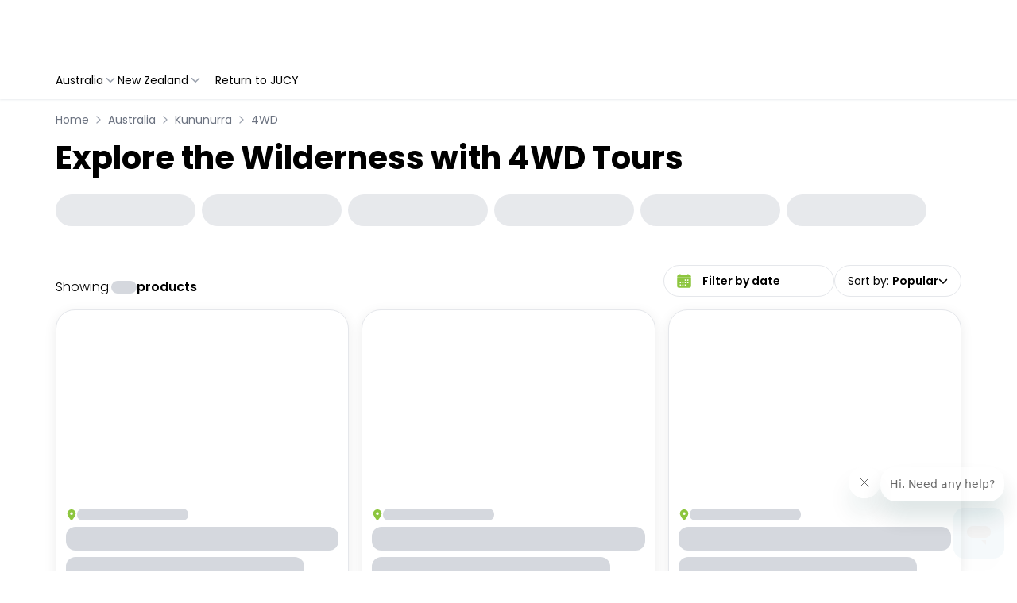

--- FILE ---
content_type: text/html; charset=utf-8
request_url: https://jucy.experiences.travelloapp.com/australia/kununurra/4wd
body_size: 161112
content:
<!DOCTYPE html><html lang="en" class="theme jucyv2b" data-critters-container><head><meta charset="UTF-8" data-next-head><meta name="viewport" content="width=device-width, initial-scale=1.0, maximum-scale=1.0, user-scalable=no" data-next-head><title data-next-head>Kununurra Tours, Activities and Top Things To Do | JUCY</title><link rel="canonical" href="https://www.backpackerdeals.com/australia/kununurra/4wd" data-next-head><meta http-equiv="x-ua-compatible" content="ie=edge" data-next-head><meta name="language" content="en" data-next-head><meta name="description" content="Discover the top Kununurra tours with JUCY. Get Ord river experience with riverside lunch or enjoy Purnululu 4WD safari. Book online today!" data-next-head><meta name="keywords" content="trip-to-australia, australia-tour, australia-travel-package, australia-day-tours" data-next-head><meta name="og:title" content="Australia Trips &amp; Tours Incredibly Low Prices | JUCY" data-next-head><meta name="og:type" content="website" data-next-head><meta name="og:description" content="Discover the top Kununurra tours with JUCY. Get Ord river experience with riverside lunch or enjoy Purnululu 4WD safari. Book online today!" data-next-head><meta name="og:url" content="https://jucy.experiences.travelloapp.com/australia/kununurra/4wd" data-next-head><meta name="og:site_name" content="Backpacker Deals" data-next-head><meta name="twitter:card" content="summary" data-next-head><meta name="twitter:title" content="Kununurra Tours, Activities and Top Things To Do | JUCY" data-next-head><meta name="twitter:site" content="backpackerdeals" data-next-head><meta name="twitter:description" content="Discover the top Kununurra tours with JUCY. Get Ord river experience with riverside lunch or enjoy Purnululu 4WD safari. Book online today!" data-next-head><meta name="travello:version" content="9142" data-next-head><meta name="travello:theme" content="jucyv2b" data-next-head><link rel="icon" type="image/x-icon" href="https://assets.travelloapp.com/files/content/6fc3746ebbdd4d5aaf45b62acf0b50c47a8b7ca1f3b9efa6754602834c48ce87.ico" data-next-head><link href="https://www.backpackerdeals.com" rel="author" title="Backpackerdeals" data-next-head><link rel="alternate" type="application/rss+xml" title="Backpackerdeals rss" href="/api/feed/rss" data-next-head><meta property="og:image" content="https://assets.backpackerdeals.com/uploads/content/og-image-default.jpg" data-next-head><meta property="twitter:image" content="https://assets.backpackerdeals.com/uploads/content/og-image-default.jpg" data-next-head><meta http-equiv="Content-Security-Policy" content><link data-next-font="size-adjust" rel="preconnect" href="/" crossorigin="anonymous"><script type="application/ld+json" data-next-head>{"@context":"https://schema.org","@type":"BreadcrumbList","itemListElement":[{"@type":"ListItem","position":1,"name":"Australia","item":"https://jucy.experiences.travelloapp.com/australia"},{"@type":"ListItem","position":2,"name":"Kununurra","item":"https://jucy.experiences.travelloapp.com/australia/kununurra"},{"@type":"ListItem","position":3,"name":"4WD","item":"https://jucy.experiences.travelloapp.com/australia/kununurra/4wd"}]}</script><script id="google-tag-manager" data-nscript="beforeInteractive">(function(w,d,s,l,i){w[l]=w[l]||[];w[l].push({'gtm.start':
              new Date().getTime(),event:'gtm.js'});var f=d.getElementsByTagName(s)[0],
              j=d.createElement(s),dl=l!='dataLayer'?'&l='+l:'';j.async=true;j.src=
              'https://www.googletagmanager.com/gtm.js?id=GTM-NKHNW5Q'+dl;f.parentNode.insertBefore(j,f);
              })(window,document,'script','dataLayer','GTM-NKHNW5Q');</script><script defer nomodule src="/_next/static/chunks/polyfills-42372ed130431b0a.js"></script><script defer src="/_next/static/chunks/3644.40f58afaf858c35a.js"></script><script defer src="/_next/static/chunks/2714.c681afcb722e6bfd.js"></script><script defer src="/_next/static/chunks/62.9fe8c63bc1e53376.js"></script><script defer src="/_next/static/chunks/2386.910a9563610a436b.js"></script><script defer src="/_next/static/chunks/8868.73ee0eb52d865827.js"></script><script defer src="/_next/static/chunks/1609.371b0898ffd836ae.js"></script><script defer src="/_next/static/chunks/15ee8352.43b3876b36458dd9.js"></script><script defer src="/_next/static/chunks/8639-ea601cedb5cd9253.js"></script><script defer src="/_next/static/chunks/1010.209fe367b9340c01.js"></script><script defer src="/_next/static/chunks/518.9faec953322a6dfc.js"></script><script defer src="/_next/static/chunks/8199.9c06171d04a31d62.js"></script><script defer src="/_next/static/chunks/f67c1d90-e9853c2b1267d165.js"></script><script defer src="/_next/static/chunks/5994.c84fe7af45db3c83.js"></script><script defer src="/_next/static/chunks/6365.25b5e65eedfc7667.js"></script><script defer src="/_next/static/chunks/2248.122a72fecac47a05.js"></script><script defer src="/_next/static/chunks/9650.b914b824bec4762b.js"></script><script defer src="/_next/static/chunks/2091.bff6800a8ebea745.js"></script><script src="/_next/static/chunks/webpack-55713bf66c65e0b6.js" defer></script><script src="/_next/static/chunks/framework-c85341a997bf2e4b.js" defer></script><script src="/_next/static/chunks/main-aa45628b77b420eb.js" defer></script><script src="/_next/static/chunks/pages/_app-cd0e71f366abf7f9.js" defer></script><script src="/_next/static/chunks/b258f366-e30f21def98092b4.js" defer></script><script src="/_next/static/chunks/2e6f1b4f-bc15b4215a4bb249.js" defer></script><script src="/_next/static/chunks/45092124-40d591d6ee1c208e.js" defer></script><script src="/_next/static/chunks/4621-7af0d80ed043d499.js" defer></script><script src="/_next/static/chunks/9776-a4fde4b4bbf8f099.js" defer></script><script src="/_next/static/chunks/8992-94c5a02a351d66b8.js" defer></script><script src="/_next/static/chunks/8922-d389ee0e221ef422.js" defer></script><script src="/_next/static/chunks/2804-f7987de1c23a1079.js" defer></script><script src="/_next/static/chunks/6339-581a5bc22e34dbb5.js" defer></script><script src="/_next/static/chunks/8934-c20629026bb37e91.js" defer></script><script src="/_next/static/chunks/822-83e00e56de7f7100.js" defer></script><script src="/_next/static/chunks/3298-598f7e29eeef6eed.js" defer></script><script src="/_next/static/chunks/4124-097ef5fc04980291.js" defer></script><script src="/_next/static/chunks/5618-5416ef45c74a3109.js" defer></script><script src="/_next/static/chunks/pages/sites/%5Bsite%5D/%5Btheme%5D/list/%5BcountryOrSlug%5D/%5Bcity%5D/%5BcategoryOrSlug%5D-46587177eb206a7f.js" defer></script><script src="/_next/static/dev-1767930613430/_buildManifest.js" defer></script><script src="/_next/static/dev-1767930613430/_ssgManifest.js" defer></script><style>.__variable_082b98{--font-primary:"Poppins","Poppins Fallback"}*,:after,:before{--tw-border-spacing-x:0;--tw-border-spacing-y:0;--tw-translate-x:0;--tw-translate-y:0;--tw-rotate:0;--tw-skew-x:0;--tw-skew-y:0;--tw-scale-x:1;--tw-scale-y:1;--tw-pan-x: ;--tw-pan-y: ;--tw-pinch-zoom: ;--tw-scroll-snap-strictness:proximity;--tw-gradient-from-position: ;--tw-gradient-via-position: ;--tw-gradient-to-position: ;--tw-ordinal: ;--tw-slashed-zero: ;--tw-numeric-figure: ;--tw-numeric-spacing: ;--tw-numeric-fraction: ;--tw-ring-inset: ;--tw-ring-offset-width:0px;--tw-ring-offset-color:#fff;--tw-ring-color:rgba(59,130,246,.5);--tw-ring-offset-shadow:0 0 #0000;--tw-ring-shadow:0 0 #0000;--tw-shadow:0 0 #0000;--tw-shadow-colored:0 0 #0000;--tw-blur: ;--tw-brightness: ;--tw-contrast: ;--tw-grayscale: ;--tw-hue-rotate: ;--tw-invert: ;--tw-saturate: ;--tw-sepia: ;--tw-drop-shadow: ;--tw-backdrop-blur: ;--tw-backdrop-brightness: ;--tw-backdrop-contrast: ;--tw-backdrop-grayscale: ;--tw-backdrop-hue-rotate: ;--tw-backdrop-invert: ;--tw-backdrop-opacity: ;--tw-backdrop-saturate: ;--tw-backdrop-sepia: ;--tw-contain-size: ;--tw-contain-layout: ;--tw-contain-paint: ;--tw-contain-style: }*,:after,:before{border:0 solid #e5e7eb;box-sizing:border-box}:after,:before{--tw-content:""}html{line-height:1.5;-webkit-text-size-adjust:100%;font-family:ui-sans-serif,system-ui,sans-serif,Apple Color Emoji,Segoe UI Emoji,Segoe UI Symbol,Noto Color Emoji;font-feature-settings:normal;font-variation-settings:normal;-moz-tab-size:4;-o-tab-size:4;tab-size:4;-webkit-tap-highlight-color:transparent}body{line-height:inherit;margin:0}h1{font-size:inherit;font-weight:inherit}a{color:inherit;text-decoration:inherit}button,input{color:inherit;font-family:inherit;font-feature-settings:inherit;font-size:100%;font-variation-settings:inherit;font-weight:inherit;letter-spacing:inherit;line-height:inherit;margin:0;padding:0}button{text-transform:none}button{-webkit-appearance:button;background-color:transparent;background-image:none}h1,p{margin:0}ul{list-style:none;margin:0;padding:0}dialog{padding:0}input::-moz-placeholder{color:#9ca3af;opacity:1}input::placeholder{color:#9ca3af;opacity:1}button{cursor:pointer}iframe,img,svg{display:block;vertical-align:middle}img{height:auto;max-width:100%}ul{list-style:revert;list-style-position:outside}ul li{margin-left:20px}.container{width:100%}@media (min-width:640px){.container{max-width:640px}}@media (min-width:768px){.container{max-width:768px}}@media (min-width:900px){.container{max-width:900px}}@media (min-width:991px){.container{max-width:991px}}@media (min-width:992px){.container{max-width:992px}}@media (min-width:993px){.container{max-width:993px}}@media (min-width:1024px){.container{max-width:1024px}}@media (min-width:1139px){.container{max-width:1139px}}@media (min-width:1140.98px){.container{max-width:1140.98px}}@media (min-width:1141px){.container{max-width:1141px}}@media (min-width:1148.98px){.container{max-width:1148.98px}}@media (min-width:1149px){.container{max-width:1149px}}@media (min-width:1280px){.container{max-width:1280px}}@media (min-width:1385px){.container{max-width:1385px}}@media (min-width:1400px){.container{max-width:1400px}}@media (min-width:1470px){.container{max-width:1470px}}@media (min-width:1536px){.container{max-width:1536px}}.visible{visibility:visible}.fixed{position:fixed}.absolute{position:absolute}.relative{position:relative}.sticky{position:sticky}.inset-0{inset:0}.bottom-0{bottom:0}.left-0{left:0}.left-4{left:1rem}.right-0{right:0}.top-0{top:0}.top-1{top:.25rem}.z-10{z-index:10}.z-40{z-index:40}.z-999{z-index:999}.m-0{margin:0}.mx-1{margin-left:.25rem;margin-right:.25rem}.mx-auto{margin-left:auto;margin-right:auto}.my-10{margin-bottom:2.5rem;margin-top:2.5rem}.my-2{margin-bottom:.5rem;margin-top:.5rem}.my-4{margin-bottom:1rem;margin-top:1rem}.\!ml-0{margin-left:0!important}.-ml-1{margin-left:-.25rem}.-mt-10px{margin-top:-10px}.mb-1{margin-bottom:.25rem}.mb-116px{margin-bottom:116px}.mb-2{margin-bottom:.5rem}.mb-4{margin-bottom:1rem}.mr-3{margin-right:.75rem}.mr-4{margin-right:1rem}.mt-1{margin-top:.25rem}.mt-10px{margin-top:10px}.mt-2{margin-top:.5rem}.mt-4{margin-top:1rem}.mt-6{margin-top:1.5rem}.block{display:block}.inline-block{display:inline-block}.flex{display:flex}.grid{display:grid}.hidden{display:none}.h-10{height:2.5rem}.h-10px{height:10px}.h-12{height:3rem}.h-135px{height:135px}.h-15px{height:15px}.h-20px{height:20px}.h-250px{height:250px}.h-25px{height:25px}.h-3{height:.75rem}.h-30px{height:30px}.h-35px{height:35px}.h-4{height:1rem}.h-60px{height:60px}.h-8{height:2rem}.h-full{height:100%}.h-screen{height:100vh}.min-h-372px{min-height:372px}.w-110px{width:110px}.w-120px{width:120px}.w-130px{width:130px}.w-135px{width:135px}.w-140px{width:140px}.w-160px{width:160px}.w-200px{width:200px}.w-3{width:.75rem}.w-300px{width:300px}.w-70px{width:70px}.w-8{width:2rem}.w-\[calc\(100\%-128px\)\]{width:calc(100% - 128px)}.w-auto{width:auto}.w-full{width:100%}.w-max{width:-moz-max-content;width:max-content}.min-w-24{min-width:6rem}.max-w-190px{max-width:190px}.max-w-250px{max-width:250px}.max-w-full{max-width:100%}.max-w-xs{max-width:20rem}.flex-1{flex:1 1 0%}.flex-shrink-0,.shrink-0{flex-shrink:0}.-translate-x-full{transform:translate(var(--tw-translate-x),var(--tw-translate-y)) rotate(var(--tw-rotate)) skewX(var(--tw-skew-x)) skewY(var(--tw-skew-y)) scaleX(var(--tw-scale-x)) scaleY(var(--tw-scale-y))}.-translate-x-full{--tw-translate-x:-100%}.rotate-180{--tw-rotate:180deg}.rotate-180{transform:translate(var(--tw-translate-x),var(--tw-translate-y)) rotate(var(--tw-rotate)) skewX(var(--tw-skew-x)) skewY(var(--tw-skew-y)) scaleX(var(--tw-scale-x)) scaleY(var(--tw-scale-y))}@keyframes pulse{50%{opacity:.5}}.animate-pulse{animation:pulse 2s cubic-bezier(.4,0,.6,1) infinite}.cursor-default{cursor:default}.cursor-pointer{cursor:pointer}.scroll-mt-200px{scroll-margin-top:200px}.list-none{list-style-type:none}.grid-flow-col{grid-auto-flow:column}.grid-cols-1{grid-template-columns:repeat(1,minmax(0,1fr))}.grid-cols-2{grid-template-columns:repeat(2,minmax(0,1fr))}.flex-row{flex-direction:row}.flex-col{flex-direction:column}.flex-col-reverse{flex-direction:column-reverse}.flex-wrap{flex-wrap:wrap}.flex-nowrap{flex-wrap:nowrap}.items-start{align-items:flex-start}.items-end{align-items:flex-end}.items-center{align-items:center}.justify-start{justify-content:flex-start}.justify-end{justify-content:flex-end}.justify-center{justify-content:center}.justify-between{justify-content:space-between}.gap-1{gap:.25rem}.gap-2{gap:.5rem}.gap-3{gap:.75rem}.gap-4{gap:1rem}.gap-6{gap:1.5rem}.gap-6px{gap:6px}.gap-x-3{-moz-column-gap:.75rem;column-gap:.75rem}.space-x-2>:not([hidden])~:not([hidden]){--tw-space-x-reverse:0;margin-left:calc(.5rem*(1 - var(--tw-space-x-reverse)));margin-right:calc(.5rem*var(--tw-space-x-reverse))}.self-center{align-self:center}.overflow-hidden{overflow:hidden}.overflow-x-auto{overflow-x:auto}.overflow-y-auto{overflow-y:auto}.whitespace-nowrap{white-space:nowrap}.break-all{word-break:break-all}.rounded-3xl{border-radius:1.5rem}.rounded-full{border-radius:9999px}.rounded-lg{border-radius:.5rem}.rounded-md{border-radius:.375rem}.rounded-xl{border-radius:.75rem}.rounded-tl-lg{border-top-left-radius:.5rem}.rounded-tr-lg{border-top-right-radius:.5rem}.border{border-width:1px}.border-0{border-width:0}.border-b{border-bottom-width:1px}.border-b-0\.5px{border-bottom-width:.5px}.border-b-2{border-bottom-width:2px}.border-b-\[0\.5px\]{border-bottom-width:.5px}.border-r{border-right-width:1px}.border-t{border-top-width:1px}.border-dotted{border-style:dotted}.border-none{border-style:none}.\!border-gray-200{--tw-border-opacity:1!important;border-color:rgb(229 231 235/var(--tw-border-opacity,1))!important}.border-black\/20{border-color:rgba(0,0,0,.2)}.border-diver{--tw-border-opacity:1;border-color:rgb(221 221 221/var(--tw-border-opacity,1))}.border-gray-100{--tw-border-opacity:1;border-color:rgb(243 244 246/var(--tw-border-opacity,1))}.border-gray-200{--tw-border-opacity:1;border-color:rgb(229 231 235/var(--tw-border-opacity,1))}.border-primary{border-color:var(--primary)}.bg-gray-200{--tw-bg-opacity:1;background-color:rgb(229 231 235/var(--tw-bg-opacity,1))}.bg-gray-300{--tw-bg-opacity:1;background-color:rgb(209 213 219/var(--tw-bg-opacity,1))}.bg-lightGray{--tw-bg-opacity:1;background-color:rgb(245 245 245/var(--tw-bg-opacity,1))}.bg-primary-transparent{background-color:var(--primary-transparent)}.bg-transparent{background-color:transparent}.bg-white{--tw-bg-opacity:1;background-color:rgb(255 255 255/var(--tw-bg-opacity,1))}.object-cover{-o-object-fit:cover;object-fit:cover}.p-0{padding:0}.p-2{padding:.5rem}.p-3{padding:.75rem}.p-6{padding:1.5rem}.\!px-0{padding-left:0!important;padding-right:0!important}.px-1{padding-left:.25rem;padding-right:.25rem}.px-2{padding-left:.5rem;padding-right:.5rem}.px-3{padding-left:.75rem;padding-right:.75rem}.px-4{padding-left:1rem;padding-right:1rem}.py-0\.5{padding-bottom:.125rem;padding-top:.125rem}.py-1{padding-bottom:.25rem;padding-top:.25rem}.py-10px{padding-bottom:10px;padding-top:10px}.py-2{padding-bottom:.5rem;padding-top:.5rem}.py-2\.5{padding-bottom:.625rem;padding-top:.625rem}.py-3{padding-bottom:.75rem;padding-top:.75rem}.py-4{padding-bottom:1rem;padding-top:1rem}.pb-2{padding-bottom:.5rem}.pb-28{padding-bottom:7rem}.pb-36{padding-bottom:9rem}.pb-4{padding-bottom:1rem}.pl-12{padding-left:3rem}.pl-4{padding-left:1rem}.pr-2{padding-right:.5rem}.pt-2{padding-top:.5rem}.pt-4{padding-top:1rem}.pt-6{padding-top:1.5rem}.text-left{text-align:left}.text-center{text-align:center}.text-right{text-align:right}.text-10px{font-size:10px}.text-11px{font-size:11px}.text-2xl{font-size:1.5rem;line-height:2rem}.text-base{font-size:1rem}.text-base{line-height:1.5rem}.text-lg{font-size:1.125rem;line-height:1.75rem}.text-sm{font-size:.875rem;line-height:1.25rem}.text-xl{font-size:1.25rem;line-height:1.75rem}.text-xs{font-size:.75rem;line-height:1rem}.font-bold{font-weight:700}.font-light{font-weight:300}.font-medium{font-weight:500}.font-normal{font-weight:400}.font-semibold{font-weight:600}.leading-6{line-height:1.5rem}.leading-snug{line-height:1.375}.text-black{--tw-text-opacity:1;color:rgb(0 0 0/var(--tw-text-opacity,1))}.text-gray-400{--tw-text-opacity:1;color:rgb(156 163 175/var(--tw-text-opacity,1))}.text-gray-500{--tw-text-opacity:1;color:rgb(107 114 128/var(--tw-text-opacity,1))}.text-grayT{--tw-text-opacity:1;color:rgb(117 117 117/var(--tw-text-opacity,1))}.text-primary{color:var(--primary)}.text-white{--tw-text-opacity:1;color:rgb(255 255 255/var(--tw-text-opacity,1))}.no-underline{text-decoration-line:none}.shadow-box{box-shadow:var(--tw-ring-offset-shadow,0 0 #0000),var(--tw-ring-shadow,0 0 #0000),var(--tw-shadow)}.shadow-box{--tw-shadow:0px 0px 0px 1px rgba(18,55,105,.08),0px 1px 2px 0px rgba(164,172,185,.24);--tw-shadow-colored:0px 0px 0px 1px var(--tw-shadow-color),0px 1px 2px 0px var(--tw-shadow-color)}.shadow-btn{--tw-shadow:0px 1px 2px 0px rgba(164,172,185,.24);--tw-shadow-colored:0px 1px 2px 0px var(--tw-shadow-color);box-shadow:var(--tw-ring-offset-shadow,0 0 #0000),var(--tw-ring-shadow,0 0 #0000),var(--tw-shadow)}.shadow-dealCard{--tw-shadow:0 4px 16px rgba(0,0,0,.08);--tw-shadow-colored:0 4px 16px var(--tw-shadow-color)}.shadow-dealCard{box-shadow:var(--tw-ring-offset-shadow,0 0 #0000),var(--tw-ring-shadow,0 0 #0000),var(--tw-shadow)}.outline-none{outline:2px solid transparent;outline-offset:2px}.outline-2{outline-width:2px}.outline-primary{outline-color:var(--primary)}.ring-0{--tw-ring-offset-shadow:var(--tw-ring-inset) 0 0 0 var(--tw-ring-offset-width) var(--tw-ring-offset-color);--tw-ring-shadow:var(--tw-ring-inset) 0 0 0 calc(var(--tw-ring-offset-width)) var(--tw-ring-color)}.ring-0{box-shadow:var(--tw-ring-offset-shadow),var(--tw-ring-shadow),var(--tw-shadow,0 0 #0000)}.transition-all{transition-duration:.15s;transition-property:all;transition-timing-function:cubic-bezier(.4,0,.2,1)}.transition-transform{transition-duration:.15s;transition-property:transform;transition-timing-function:cubic-bezier(.4,0,.2,1)}.duration-200{transition-duration:.2s}.duration-300{transition-duration:.3s}.ease-in-out{transition-timing-function:cubic-bezier(.4,0,.2,1)}:root{--bs-gutter-x:1.5rem;--h-scroll-card-width:300px;--h-scroll-gutter:calc(var(--bs-gutter-x)*2);--font-primary:"Poppins",sans-serif}body,html{background-color:#fff;font-family:var(--font-primary),sans-serif;font-style:normal;scroll-behavior:smooth}*{box-sizing:border-box;font-weight:400}.container{--bs-gutter-x:1.5rem;--bs-gutter-y:0;margin-left:auto;margin-right:auto;padding-left:calc(var(--bs-gutter-x)*.5);padding-right:calc(var(--bs-gutter-x)*.5);width:100%}@media(min-width:480px){.container{max-width:540px}}@media(min-width:768px){.container{max-width:720px}}@media(min-width:1024px){.container{max-width:960px}}@media(min-width:1141px){.container{max-width:1140px}}@media(min-width:1400px){.container{max-width:1320px}}input::-moz-placeholder{font-family:var(--font-primary);font-style:normal}button,input,input::placeholder{font-family:var(--font-primary);font-style:normal}.scrollbar::-webkit-scrollbar{height:6px;width:6px}.scrollbar::-webkit-scrollbar-track{background:#f1f1f1}.scrollbar::-webkit-scrollbar-thumb{background:#ddd;border-radius:40px}.scrollbar::-webkit-scrollbar-thumb:hover{background:#555}.saving{align-items:center;color:#757575;display:flex;font-size:12px;font-weight:500;gap:2px;justify-content:flex-end}.hide-scrollbar::-webkit-scrollbar{display:none}input::-webkit-inner-spin-button,input::-webkit-outer-spin-button{-webkit-appearance:none;margin:0}.rating{display:flex!important}.hover\:text-gray-700:hover{--tw-text-opacity:1;color:rgb(55 65 81/var(--tw-text-opacity,1))}.hover\:text-primary:hover{color:var(--primary)}.hover\:underline:hover{text-decoration-line:underline}.hover\:shadow-hoverDealCard:hover{box-shadow:var(--tw-ring-offset-shadow,0 0 #0000),var(--tw-ring-shadow,0 0 #0000),var(--tw-shadow)}.hover\:shadow-hoverDealCard:hover{--tw-shadow:0 4px 16px var(--primary-transparent-bg-darker);--tw-shadow-colored:0 4px 16px var(--tw-shadow-color)}.focus\:outline-none:focus{outline:2px solid transparent;outline-offset:2px}.focus-visible\:outline-none:focus-visible{outline:2px solid transparent;outline-offset:2px}.focus-visible\:outline:focus-visible{outline-style:solid}.focus-visible\:outline-2:focus-visible{outline-width:2px}.focus-visible\:outline-primary:focus-visible{outline-color:var(--primary)}.group:hover .group-hover\:text-primary{color:var(--primary)}@media (max-width:991px){.max-\[991px\]\:ml-auto{margin-left:auto}.max-\[991px\]\:justify-end{justify-content:flex-end}}@media (min-width:640px){.sm\:h-10{height:2.5rem}.sm\:flex-nowrap{flex-wrap:nowrap}.sm\:gap-5{gap:1.25rem}.sm\:\!px-0{padding-left:0!important;padding-right:0!important}.sm\:px-4{padding-left:1rem;padding-right:1rem}.sm\:pb-8{padding-bottom:2rem}.sm\:pt-14{padding-top:3.5rem}}@media (min-width:768px){.md\:top-2{top:.5rem}.md\:col-span-2{grid-column:span 2/span 2}.md\:mt-0{margin-top:0}.md\:mt-8{margin-top:2rem}.md\:block{display:block}.md\:flex{display:flex}.md\:hidden{display:none}.md\:h-10{height:2.5rem}.md\:h-77px{height:77px}.md\:w-fit{width:-moz-fit-content;width:fit-content}.md\:min-w-44{min-width:11rem}.md\:max-w-215px{max-width:215px}.md\:grid-cols-2{grid-template-columns:repeat(2,minmax(0,1fr))}.md\:grid-cols-3{grid-template-columns:repeat(3,minmax(0,1fr))}.md\:flex-row{flex-direction:row}.md\:items-end{align-items:flex-end}.md\:justify-normal{justify-content:normal}.md\:justify-center{justify-content:center}.md\:gap-4{gap:1rem}.md\:px-0{padding-left:0;padding-right:0}.md\:py-4{padding-bottom:1rem;padding-top:1rem}.md\:pb-0{padding-bottom:0}.md\:text-40px{font-size:40px}.md\:text-base{font-size:1rem;line-height:1.5rem}.md\:text-sm{font-size:.875rem;line-height:1.25rem}.md\:font-light{font-weight:300}.md\:leading-normal{line-height:1.5}}@media (min-width:992px){.min-\[992px\]\:w-380px{width:380px}}@media (min-width:1024px){.lg\:col-span-1{grid-column:span 1/span 1}.lg\:mt-0{margin-top:0}.lg\:block{display:block}.lg\:inline-grid{display:inline-grid}.lg\:hidden{display:none}.lg\:grid-cols-3{grid-template-columns:repeat(3,minmax(0,1fr))}.lg\:grid-cols-4{grid-template-columns:repeat(4,minmax(0,1fr))}.lg\:justify-start{justify-content:flex-start}.lg\:px-4{padding-left:1rem;padding-right:1rem}.lg\:shadow-box{--tw-shadow:0px 0px 0px 1px rgba(18,55,105,.08),0px 1px 2px 0px rgba(164,172,185,.24);--tw-shadow-colored:0px 0px 0px 1px var(--tw-shadow-color),0px 1px 2px 0px var(--tw-shadow-color)}.lg\:shadow-box,.lg\:shadow-btn{box-shadow:var(--tw-ring-offset-shadow,0 0 #0000),var(--tw-ring-shadow,0 0 #0000),var(--tw-shadow)}.lg\:shadow-btn{--tw-shadow:0px 1px 2px 0px rgba(164,172,185,.24);--tw-shadow-colored:0px 1px 2px 0px var(--tw-shadow-color)}}@media (min-width:1280px){.xl\:invisible{visibility:hidden}.xl\:hidden{display:none}}:root{--background:#fff;--background-secondary:#f9fafb;--primary:#f54d0d;--primary-darker:#f54d0d;--primary-transparent:#f54d0d1a;--primary-transparent-bg-darker:#f54d0d7a;--primary-highlight:#fff;--primary-highlight-bg:#f54d0d;--primary-action:#f54d0d;--primary-action-highlight:#fff;--primary-action-highlight-bg:#f54d0d}.lazy-load-image-background.opacity{opacity:0}</style><link rel="stylesheet" href="/_next/static/css/e3b530c7b409fe6f.css" data-n-g media="print" onload="this.media='all'"><noscript><link rel="stylesheet" href="/_next/static/css/e3b530c7b409fe6f.css" data-n-g></noscript><link rel="stylesheet" href="/_next/static/css/b1f4bac4f88e03ee.css" data-n-p media="print" onload="this.media='all'"><noscript><link rel="stylesheet" href="/_next/static/css/b1f4bac4f88e03ee.css" data-n-p></noscript><noscript data-n-css></noscript></head><body class="__variable_082b98"><noscript><iframe src="https://www.googletagmanager.com/ns.html?id=GTM-NKHNW5Q" height="0" width="0" style="display:none;visibility:hidden" title="Google Tag Manager"></iframe></noscript><link rel="preload" as="image" href="/images/footer/icon-cc-visa.svg"><link rel="preload" as="image" href="/images/footer/icon-cc-mastercard.svg"><link rel="preload" as="image" href="/images/footer/icon-cc-amex.svg"><link rel="preload" as="image" href="/_next/static/media/icon-cc-diners-club-international.a6450bb1.svg"><link rel="preload" as="image" href="/images/footer/icon-cc-paypal.svg"><link rel="preload" as="image" href="/images/footer/icon-cc-applepay.svg"><link rel="preload" as="image" href="/images/footer/icn-gpay.svg"><link rel="preload" as="image" href="/_next/static/media/byata.e5cd35f7.svg"><link rel="preload" as="image" href="/_next/static/media/adventure.d1294e72.svg"><link rel="preload" as="image" href="/_next/static/media/queensland.3df95c43.svg"><div id="__next"><script>((e,i,s,u,m,a,l,h)=>{let d=document.documentElement,w=["light","dark"];function p(n){(Array.isArray(e)?e:[e]).forEach(y=>{let k=y==="class",S=k&&a?m.map(f=>a[f]||f):m;k?(d.classList.remove(...S),d.classList.add(a&&a[n]?a[n]:n)):d.setAttribute(y,n)}),R(n)}function R(n){h&&w.includes(n)&&(d.style.colorScheme=n)}function c(){return window.matchMedia("(prefers-color-scheme: dark)").matches?"dark":"light"}if(u)p(u);else try{let n=localStorage.getItem(i)||s,y=l&&n==="system"?c():n;p(y)}catch(n){}})("data-theme","theme","jucyv2b","jucyv2b",["light","dark"],null,false,true)</script><nav class="shadow-btn sticky top-0 left-0 right-0 z-40 w-full transition-all duration-200 ease-in-out bg-white"><div class="container mx-auto px-4 md:px-0"><div class="flex h-60px items-center justify-center md:h-77px"><div class="mx-auto flex w-full flex-nowrap items-center gap-2 py-3 font-medium sm:gap-5 md:py-4"><div class="grid grid-flow-col"><div class="flex items-center gap-3 lg:hidden"><div class="block lg:hidden"><button class="mr-3 flex h-8 w-8 items-center justify-center rounded-lg bg-white shadow-box xl:hidden" type="button" aria-label="Open mobile menu"><svg stroke="currentColor" fill="none" stroke-width="2" viewBox="0 0 24 24" stroke-linecap="round" stroke-linejoin="round" class="shrink-0 text-xl text-primary" height="1em" width="1em" xmlns="http://www.w3.org/2000/svg"><line x1="3" y1="12" x2="21" y2="12"/><line x1="3" y1="6" x2="21" y2="6"/><line x1="3" y1="18" x2="21" y2="18"/></svg></button><dialog class="visible fixed inset-0 z-999 flex h-screen w-full flex-col border-r border-black/20 bg-white transition-transform duration-300 ease-in-out xl:invisible -translate-x-full" tabindex="-1" aria-modal="true" aria-label="Mobile navigation menu"><div class="z-10 flex h-60px w-full justify-between border-b border-gray-100 bg-white px-2 py-3 md:h-77px"><a href="/" class="cursor-pointer self-center text-center"><picture class="relative inset-0 top-1 md:top-2"><source srcset="/imgproxy/ge4wzQbYyKMG6TfYOJkL3eFHXgjoDwqM-r-9fC2DeDM/w:700/h:700/plain/https://assets.travelloapp.com/files/content/e1ab727f7d43c860befbdcd1dee588c16e47c8d77f688eec4e130eb641b3193b.png@webp 2x, /imgproxy/eNSRH-8Pc3xuMTruMZZG1aUqP6BkkmKO-QFCA88PcXY/w:350/h:350/plain/https://assets.travelloapp.com/files/content/e1ab727f7d43c860befbdcd1dee588c16e47c8d77f688eec4e130eb641b3193b.png@webp 1x" sizes="
(min-width: 1600px) 1600px,
(min-width: 1400px) 1400px,
(min-width: 1024px) 1024px,
(min-width: 800px) 800px,
(min-width: 768px) 768px,
(min-width: 480px) 480px,
100vw
"><span class=" lazy-load-image-background opacity" style="background-image:url([data-uri]);background-size:100% 100%;color:transparent;display:inline-block;height:auto;width:195px"><div class="h-full w-full bg-gray-200"></div></span></picture></a><div class="flex items-center gap-2"><button type="button" class="group flex h-8 items-center justify-center gap-3 rounded-lg px-2 no-underline shadow-box sm:h-10 sm:px-4 lg:shadow-box" aria-label="Close mobile menu"><svg stroke="currentColor" fill="none" stroke-width="2" viewBox="0 0 24 24" stroke-linecap="round" stroke-linejoin="round" class="shrink-0 text-xl text-primary" height="1em" width="1em" xmlns="http://www.w3.org/2000/svg"><line x1="18" y1="6" x2="6" y2="18"/><line x1="6" y1="6" x2="18" y2="18"/></svg></button></div></div><div class="grow-1 scrollbar overflow-y-auto"><ul class="mb-116px"><li class="m-0 list-none"></li><li class="m-0 list-none bg-white px-4 py-1 no-underline"><div class="mb-2"><span class="text-xs font-normal">🔥 Popular Destinations</span></div><div class="grid grid-cols-2 gap-1 px-1"><div class="w-auto rounded-full border border-primary bg-primary-transparent px-3 py-0.5 text-center"><a id="qsUluruClick" href="/australia/uluru" aria-label="Uluru" class="whitespace-nowrap text-xs font-normal text-black hover:text-primary">Uluru</a></div><div class="w-auto rounded-full border border-primary bg-primary-transparent px-3 py-0.5 text-center"><a id="qsEastCoastClick" href="/australia/east-coast" aria-label="East Coast" class="whitespace-nowrap text-xs font-normal text-black hover:text-primary">East Coast</a></div><div class="w-auto rounded-full border border-primary bg-primary-transparent px-3 py-0.5 text-center"><a id="qsWhitsundaysClick" href="/australia/airlie-beach-whitsundays" aria-label="Whitsundays" class="whitespace-nowrap text-xs font-normal text-black hover:text-primary">Whitsundays</a></div><div class="w-auto rounded-full border border-primary bg-primary-transparent px-3 py-0.5 text-center"><a id="qsKgariClick" href="/australia/fraser-island" aria-label="K&#x27;Gari (Fraser Island)" class="whitespace-nowrap text-xs font-normal text-black hover:text-primary">K&#x27;Gari (Fraser Island)</a></div><div class="w-auto rounded-full border border-primary bg-primary-transparent px-3 py-0.5 text-center"><a id="qsQueenstownClick" href="/new-zealand/queenstown" aria-label="Queenstown" class="whitespace-nowrap text-xs font-normal text-black hover:text-primary">Queenstown</a></div><div class="w-auto rounded-full border border-primary bg-primary-transparent px-3 py-0.5 text-center"><a id="qsFijiClick" href="/fiji" aria-label="Fiji" class="whitespace-nowrap text-xs font-normal text-black hover:text-primary">Fiji</a></div><div class="w-auto rounded-full border border-primary bg-primary-transparent px-3 py-0.5 text-center"><a id="qsVietnamClick" href="/vietnam" aria-label="Vietnam" class="whitespace-nowrap text-xs font-normal text-black hover:text-primary">Vietnam</a></div><div class="w-auto rounded-full border border-primary bg-primary-transparent px-3 py-0.5 text-center"><a id="qsThailandClick" href="/thailand" aria-label="Thailand" class="whitespace-nowrap text-xs font-normal text-black hover:text-primary">Thailand</a></div></div></li><li class="relative m-0 block list-none border-b-[0.5px] border-gray-100 bg-white px-4 py-10px no-underline"><a href="/multi-day-tour" aria-label="Multi-Day Tours" id="MultiDayClick" class="text-xs font-normal text-black hover:text-primary">Multi-Day Tours</a></li><li class="m-0 list-none"><div><div><div data-headlessui-state><div><button class="relative flex w-full justify-between border-b-0.5px border-gray-100 bg-white px-4 py-10px text-xs font-normal text-black no-underline outline-none md:font-light" id="headlessui-disclosure-button-_R_1amib2l6_" type="button" aria-expanded="false" data-headlessui-state>Australia<svg stroke="currentColor" fill="none" stroke-width="2" viewBox="0 0 24 24" stroke-linecap="round" stroke-linejoin="round" class="text-gray-400 transition-transform rotate-180 text-base" height="1em" width="1em" xmlns="http://www.w3.org/2000/svg"><polyline points="18 15 12 9 6 15"/></svg></button></div></div></div></div></li><li class="m-0 list-none"><div><div><div data-headlessui-state><div><button class="relative flex w-full justify-between border-b-0.5px border-gray-100 bg-white px-4 py-10px text-xs font-normal text-black no-underline outline-none md:font-light" id="headlessui-disclosure-button-_R_1j6ib2l6_" type="button" aria-expanded="false" data-headlessui-state>New Zealand<svg stroke="currentColor" fill="none" stroke-width="2" viewBox="0 0 24 24" stroke-linecap="round" stroke-linejoin="round" class="text-gray-400 transition-transform rotate-180 text-base" height="1em" width="1em" xmlns="http://www.w3.org/2000/svg"><polyline points="18 15 12 9 6 15"/></svg></button></div></div></div></div></li><li class="relative m-0 block list-none border-b-[0.5px] border-gray-100 bg-white px-4 py-2.5 no-underline"><a id="JucyMenuClick" href="https://www.jucy.com/?utm_source=TravelloWhitelabel&amp;utm_medium=NavigationBar" target="_blank" rel="noopener noreferrer" class="text-xs font-normal text-black hover:text-primary">Return to JUCY</a></li></ul><div class="absolute bottom-0 left-0 z-10 w-full border-t bg-white p-3"><div class="flex items-center justify-between gap-2"></div></div></div></dialog></div></div><a href="/" class="cursor-pointer self-center text-center"><picture class="relative inset-0 top-1 md:top-2"><source srcset="/imgproxy/ge4wzQbYyKMG6TfYOJkL3eFHXgjoDwqM-r-9fC2DeDM/w:700/h:700/plain/https://assets.travelloapp.com/files/content/e1ab727f7d43c860befbdcd1dee588c16e47c8d77f688eec4e130eb641b3193b.png@webp 2x, /imgproxy/eNSRH-8Pc3xuMTruMZZG1aUqP6BkkmKO-QFCA88PcXY/w:350/h:350/plain/https://assets.travelloapp.com/files/content/e1ab727f7d43c860befbdcd1dee588c16e47c8d77f688eec4e130eb641b3193b.png@webp 1x" sizes="
(min-width: 1600px) 1600px,
(min-width: 1400px) 1400px,
(min-width: 1024px) 1024px,
(min-width: 800px) 800px,
(min-width: 768px) 768px,
(min-width: 480px) 480px,
100vw
"><span class=" lazy-load-image-background opacity" style="background-image:url([data-uri]);background-size:100% 100%;color:transparent;display:inline-block;height:auto;width:195px"><div class="h-full w-full bg-gray-200"></div></span></picture></a></div><div class="flex flex-1 items-center gap-6 max-[991px]:justify-end"><div class="cursor-pointer self-center text-center transition-all duration-200 ease-in-out max-[991px]:ml-auto min-[992px]:w-380px"><div id="searchInNav" class="flex transition-all duration-200 ease-in-out"><button class="flex"><span class="group flex h-8 items-center justify-center gap-1 rounded-md border-gray-100 p-2 no-underline shadow-box sm:h-10 lg:hidden lg:shadow-btn" aria-label="Search"><svg stroke="currentColor" fill="currentColor" stroke-width="0" viewBox="0 0 512 512" class="text-lg text-primary" height="1em" width="1em" xmlns="http://www.w3.org/2000/svg"><path d="M443.5 420.2L336.7 312.4c20.9-26.2 33.5-59.4 33.5-95.5 0-84.5-68.5-153-153.1-153S64 132.5 64 217s68.5 153 153.1 153c36.6 0 70.1-12.8 96.5-34.2l106.1 107.1c3.2 3.4 7.6 5.1 11.9 5.1 4.1 0 8.2-1.5 11.3-4.5 6.6-6.3 6.8-16.7.6-23.3zm-226.4-83.1c-32.1 0-62.3-12.5-85-35.2-22.7-22.7-35.2-52.9-35.2-84.9 0-32.1 12.5-62.3 35.2-84.9 22.7-22.7 52.9-35.2 85-35.2s62.3 12.5 85 35.2c22.7 22.7 35.2 52.9 35.2 84.9 0 32.1-12.5 62.3-35.2 84.9-22.7 22.7-52.9 35.2-85 35.2z"/></svg></span></button></div></div></div><div class="flex items-center justify-center gap-x-3"><div class="hidden md:flex"></div></div></div></div><div class="relative z-10 hidden h-12 border-none lg:block"><div class="font-sm mx-auto flex h-full w-full flex-nowrap items-center gap-4 py-2 font-medium"><div class="flex flex-1 items-center justify-end gap-4 lg:justify-start"><div class="cursor-pointer self-center text-center transition-all duration-200 ease-in-out"><div><div><div class="relative block cursor-default text-left focus-visible:outline-none" data-headlessui-state><button class="group flex w-full items-center justify-center gap-1 whitespace-nowrap rounded-md border-0 bg-transparent text-sm text-black hover:text-primary focus:outline-none focus-visible:outline-none" id="headlessui-menu-button-_R_ehd2l6_" type="button" aria-haspopup="menu" aria-expanded="false" data-headlessui-state>Australia<svg stroke="currentColor" fill="none" stroke-width="2" viewBox="0 0 24 24" stroke-linecap="round" stroke-linejoin="round" class="rotate-180 text-lg text-gray-400 group-hover:text-primary" height="1em" width="1em" xmlns="http://www.w3.org/2000/svg"><polyline points="18 15 12 9 6 15"/></svg></button></div></div></div></div><div class="cursor-pointer self-center text-center transition-all duration-200 ease-in-out"><div><div><div class="relative block cursor-default text-left focus-visible:outline-none" data-headlessui-state><button class="group flex w-full items-center justify-center gap-1 whitespace-nowrap rounded-md border-0 bg-transparent text-sm text-black hover:text-primary focus:outline-none focus-visible:outline-none" id="headlessui-menu-button-_R_f2d2l6_" type="button" aria-haspopup="menu" aria-expanded="false" data-headlessui-state>New Zealand<svg stroke="currentColor" fill="none" stroke-width="2" viewBox="0 0 24 24" stroke-linecap="round" stroke-linejoin="round" class="rotate-180 text-lg text-gray-400 group-hover:text-primary" height="1em" width="1em" xmlns="http://www.w3.org/2000/svg"><polyline points="18 15 12 9 6 15"/></svg></button></div></div></div></div><div class="cursor-pointer self-center text-center transition-all duration-200 ease-in-out lg:px-4"><a id="JucyMenuClick" href="https://www.jucy.com/?utm_source=TravelloWhitelabel&amp;utm_medium=NavigationBar" target="_blank" rel="noopener noreferrer" class="whitespace-nowrap border-0 bg-transparent text-sm text-black hover:text-primary focus:outline-none focus-visible:outline-none">Return to JUCY</a></div></div><div class="grid-cols-auto hidden grid-flow-col items-center justify-end lg:inline-grid"><div class="cursor-pointer self-center text-center transition-all duration-200 ease-in-out"></div></div></div></div></div></nav><main class><div class="container mx-auto my-4 px-4 md:px-0"><nav aria-label="breadcrumb"><ul class="flex items-center space-x-2 text-gray-500"><li class="!ml-0 flex items-center"><a class="text-xs hover:text-gray-700 md:text-sm" href="/">Home</a></li><li class="!ml-0 flex items-center"><svg stroke="currentColor" fill="none" stroke-width="2" viewBox="0 0 24 24" stroke-linecap="round" stroke-linejoin="round" class="mx-1 text-gray-400" height="1em" width="1em" xmlns="http://www.w3.org/2000/svg"><polyline points="9 18 15 12 9 6"/></svg><a class="text-xs hover:text-gray-700 md:text-sm" href="/australia">Australia</a></li><li class="!ml-0 flex items-center"><svg stroke="currentColor" fill="none" stroke-width="2" viewBox="0 0 24 24" stroke-linecap="round" stroke-linejoin="round" class="mx-1 text-gray-400" height="1em" width="1em" xmlns="http://www.w3.org/2000/svg"><polyline points="9 18 15 12 9 6"/></svg><a class="text-xs hover:text-gray-700 md:text-sm" href="/australia/kununurra">Kununurra</a></li><li class="!ml-0 flex items-center"><svg stroke="currentColor" fill="none" stroke-width="2" viewBox="0 0 24 24" stroke-linecap="round" stroke-linejoin="round" class="mx-1 text-gray-400" height="1em" width="1em" xmlns="http://www.w3.org/2000/svg"><polyline points="9 18 15 12 9 6"/></svg><a class="text-xs hover:text-gray-700 md:text-sm" href="/australia/kununurra/4wd">4WD</a></li></ul></nav><div></div><h1 class="mb-2 mt-2 text-2xl font-bold leading-snug text-black md:text-40px md:leading-normal">Explore the Wilderness with 4WD Tours</h1></div><div class="container mx-auto px-4 md:px-0"><div class="relative"><div class="hide-scrollbar flex w-full flex-row items-center gap-2 overflow-x-auto whitespace-nowrap"><div class="flex w-max space-x-2"><div class="h-8 min-w-24 flex-1 animate-pulse rounded-full bg-gray-200 md:h-10 md:min-w-44"></div><div class="h-8 min-w-24 flex-1 animate-pulse rounded-full bg-gray-200 md:h-10 md:min-w-44"></div><div class="h-8 min-w-24 flex-1 animate-pulse rounded-full bg-gray-200 md:h-10 md:min-w-44"></div><div class="h-8 min-w-24 flex-1 animate-pulse rounded-full bg-gray-200 md:h-10 md:min-w-44"></div><div class="h-8 min-w-24 flex-1 animate-pulse rounded-full bg-gray-200 md:h-10 md:min-w-44"></div><div class="h-8 min-w-24 flex-1 animate-pulse rounded-full bg-gray-200 md:h-10 md:min-w-44"></div></div></div><div class="mt-4 flex items-start justify-between gap-2 border-t border-diver pt-4 md:mt-8 md:flex-row md:items-end flex-col-reverse"><div class="mt-2 flex w-full max-w-xs items-center gap-1 text-xs font-light text-black md:mt-0 md:text-base">Showing:<!-- --> <span class="font-semibold"><div class="relative flex w-full animate-pulse flex-col space-y-6"><div class="rounded-xl bg-gray-300 h-4 w-8"></div></div></span> <span class="font-semibold">products</span></div><div class="flex w-full flex-row items-center gap-2 md:w-fit md:flex-row md:justify-normal justify-between"><div class="relative w-full max-w-190px md:max-w-215px"><div class="scroll-mt-200px"><button class="w-full text-left focus:outline-none"><div class="relative flex w-full items-center"><svg stroke="currentColor" fill="currentColor" stroke-width="0" viewBox="0 0 512 512" class="absolute left-4 text-xl text-primary" height="1em" width="1em" xmlns="http://www.w3.org/2000/svg"><path d="M480 128a64 64 0 0 0-64-64h-16V48.45c0-8.61-6.62-16-15.23-16.43A16 16 0 0 0 368 48v16H144V48.45c0-8.61-6.62-16-15.23-16.43A16 16 0 0 0 112 48v16H96a64 64 0 0 0-64 64v12a4 4 0 0 0 4 4h440a4 4 0 0 0 4-4zM32 416a64 64 0 0 0 64 64h320a64 64 0 0 0 64-64V179a3 3 0 0 0-3-3H35a3 3 0 0 0-3 3zm344-208a24 24 0 1 1-24 24 24 24 0 0 1 24-24zm0 80a24 24 0 1 1-24 24 24 24 0 0 1 24-24zm-80-80a24 24 0 1 1-24 24 24 24 0 0 1 24-24zm0 80a24 24 0 1 1-24 24 24 24 0 0 1 24-24zm0 80a24 24 0 1 1-24 24 24 24 0 0 1 24-24zm-80-80a24 24 0 1 1-24 24 24 24 0 0 1 24-24zm0 80a24 24 0 1 1-24 24 24 24 0 0 1 24-24zm-80-80a24 24 0 1 1-24 24 24 24 0 0 1 24-24zm0 80a24 24 0 1 1-24 24 24 24 0 0 1 24-24z"/></svg><input type="text" readonly aria-label="Date range input" class="cursor-pointer group h-10 max-w-190px rounded-full border !border-gray-200 bg-white pl-12 pr-2 text-left text-xs font-semibold outline-2 outline-primary ring-0 hover:text-primary md:max-w-215px md:text-sm" value="Filter by date"></div></button></div></div><div class="list_active_state relative block text-left focus-visible:outline-primary" data-headlessui-state><button class="group relative flex h-10 w-full max-w-250px cursor-pointer items-center justify-between gap-6px rounded-full border border-gray-200 bg-white px-4 py-2 text-left text-xs focus-visible:outline focus-visible:outline-2 focus-visible:outline-primary md:text-sm" id="headlessui-menu-button-_R_7l5ml6_" type="button" aria-haspopup="menu" aria-expanded="false" data-headlessui-state><div><span>Sort by<!-- -->: </span><span class="font-semibold">Popular</span></div><svg stroke="currentColor" fill="currentColor" stroke-width="0" viewBox="0 0 512 512" class="h-3 w-3 rotate-180 group-hover:text-primary" height="1em" width="1em" xmlns="http://www.w3.org/2000/svg"><path d="M233.4 105.4c12.5-12.5 32.8-12.5 45.3 0l192 192c12.5 12.5 12.5 32.8 0 45.3s-32.8 12.5-45.3 0L256 173.3 86.6 342.6c-12.5 12.5-32.8 12.5-45.3 0s-12.5-32.8 0-45.3l192-192z"/></svg></button></div></div></div></div><div class="mt-4 grid grid-cols-1 gap-2 md:grid-cols-3 md:gap-4"><div><div class="group flex w-full gap-2 border-b-2 border-dotted border-gray-200 bg-white pb-2 md:hidden"><div class="flex h-full"><div class="w-135px transition-all duration-200 ease-in-out"><div class="relative flex w-full animate-pulse flex-col space-y-6"><div class="rounded-xl bg-gray-300 h-135px w-135px rounded-lg"></div></div></div><div class="flex h-full w-[calc(100%-128px)] flex-col justify-between gap-2 pl-4"><div class="block h-full"><div class="mb-1 flex items-center gap-1 text-left"><svg stroke="currentColor" fill="currentColor" stroke-width="0" viewBox="0 0 24 24" class="-ml-1 text-xs text-primary" height="1em" width="1em" xmlns="http://www.w3.org/2000/svg"><path fill="none" d="M0 0h24v24H0z"/><path d="M12 2C8.13 2 5 5.13 5 9c0 1.74.5 3.37 1.41 4.84.95 1.54 2.2 2.86 3.16 4.4.47.75.81 1.45 1.17 2.26.26.55.47 1.5 1.26 1.5s1-.95 1.25-1.5c.37-.81.7-1.51 1.17-2.26.96-1.53 2.21-2.85 3.16-4.4C18.5 12.37 19 10.74 19 9c0-3.87-3.13-7-7-7zm0 9.75a2.5 2.5 0 0 1 0-5 2.5 2.5 0 0 1 0 5z"/></svg><div class="relative flex w-full animate-pulse flex-col space-y-6"><div class="rounded-xl bg-gray-300 h-10px w-120px"></div></div></div><div class="relative flex w-full animate-pulse flex-col space-y-6"><div class="rounded-xl bg-gray-300 h-20px w-200px"></div></div><div class="relative flex w-full animate-pulse flex-col space-y-6"><div class="rounded-xl bg-gray-300 mt-1 h-20px w-200px"></div></div><div class="flex flex-col justify-end pt-2"><div class="relative flex w-full animate-pulse flex-col space-y-6"><div class="rounded-xl bg-gray-300 h-15px w-70px"></div></div><div class="flex flex-col"><span class="block text-left text-xs font-semibold text-grayT">from </span><div class="mr-4 flex items-center gap-1"><div class="relative flex w-full animate-pulse flex-col space-y-6"><div class="rounded-xl bg-gray-300 h-35px w-110px"></div></div></div></div></div></div></div></div></div><div class="group relative hidden h-full min-h-372px overflow-hidden rounded-3xl border bg-white shadow-dealCard transition-all duration-200 ease-in-out hover:shadow-hoverDealCard md:block"><div class="h-full"><div class="relative h-250px rounded-tl-lg rounded-tr-lg p-6 text-white transition-all duration-200 ease-in-out"><picture class="absolute inset-0 h-full"><div class="relative flex w-full animate-pulse flex-col space-y-6"><div class="rounded-xl bg-gray-300 -mt-10px h-250px w-full object-cover"></div></div></picture></div><div class="px-3"><div class="locationDuration"><div class="flex items-center gap-6px"><svg stroke="currentColor" fill="currentColor" stroke-width="0" viewBox="0 0 384 512" class="shrink-0 text-sm text-primary" height="1em" width="1em" xmlns="http://www.w3.org/2000/svg"><path d="M215.7 499.2C267 435 384 279.4 384 192C384 86 298 0 192 0S0 86 0 192c0 87.4 117 243 168.3 307.2c12.3 15.3 35.1 15.3 47.4 0zM192 128a64 64 0 1 1 0 128 64 64 0 1 1 0-128z"/></svg><div class="w-full"><div class="relative flex w-full animate-pulse flex-col space-y-6"><div class="rounded-xl bg-gray-300 h-15px w-140px"></div></div></div></div><div class="my-2 w-full"><div class="relative flex w-full animate-pulse flex-col space-y-6"><div class="rounded-xl bg-gray-300 h-30px w-full"></div></div><div class="relative flex w-full animate-pulse flex-col space-y-6"><div class="rounded-xl bg-gray-300 mt-2 hidden h-30px w-300px md:block"></div></div></div></div><div class="my-2"><div class="hidden md:block"><div class="rating flex"><div class="relative flex w-full animate-pulse flex-col space-y-6"><div class="rounded-xl bg-gray-300 h-25px w-130px"></div></div></div></div><div class="flex justify-between"><div class="mt-6 justify-start"><div class="relative flex w-full animate-pulse flex-col space-y-6"><div class="rounded-xl bg-gray-300 h-25px w-160px"></div></div><div class="relative flex w-full animate-pulse flex-col space-y-6"><div class="rounded-xl bg-gray-300 mt-2 h-25px w-120px"></div></div></div><div class="justify-end"><div class="mt-10px flex flex-col items-end text-right text-xs font-medium text-grayT">from<div class="relative flex w-full animate-pulse flex-col space-y-6"><div class="rounded-xl bg-gray-300 price-widget h-25px w-120px"></div></div></div><div class="saving"><div class="relative flex w-full animate-pulse flex-col space-y-6"><div class="rounded-xl bg-gray-300 mt-2 h-25px w-120px"></div></div></div></div></div></div></div></div></div></div><div><div class="group flex w-full gap-2 border-b-2 border-dotted border-gray-200 bg-white pb-2 md:hidden"><div class="flex h-full"><div class="w-135px transition-all duration-200 ease-in-out"><div class="relative flex w-full animate-pulse flex-col space-y-6"><div class="rounded-xl bg-gray-300 h-135px w-135px rounded-lg"></div></div></div><div class="flex h-full w-[calc(100%-128px)] flex-col justify-between gap-2 pl-4"><div class="block h-full"><div class="mb-1 flex items-center gap-1 text-left"><svg stroke="currentColor" fill="currentColor" stroke-width="0" viewBox="0 0 24 24" class="-ml-1 text-xs text-primary" height="1em" width="1em" xmlns="http://www.w3.org/2000/svg"><path fill="none" d="M0 0h24v24H0z"/><path d="M12 2C8.13 2 5 5.13 5 9c0 1.74.5 3.37 1.41 4.84.95 1.54 2.2 2.86 3.16 4.4.47.75.81 1.45 1.17 2.26.26.55.47 1.5 1.26 1.5s1-.95 1.25-1.5c.37-.81.7-1.51 1.17-2.26.96-1.53 2.21-2.85 3.16-4.4C18.5 12.37 19 10.74 19 9c0-3.87-3.13-7-7-7zm0 9.75a2.5 2.5 0 0 1 0-5 2.5 2.5 0 0 1 0 5z"/></svg><div class="relative flex w-full animate-pulse flex-col space-y-6"><div class="rounded-xl bg-gray-300 h-10px w-120px"></div></div></div><div class="relative flex w-full animate-pulse flex-col space-y-6"><div class="rounded-xl bg-gray-300 h-20px w-200px"></div></div><div class="relative flex w-full animate-pulse flex-col space-y-6"><div class="rounded-xl bg-gray-300 mt-1 h-20px w-200px"></div></div><div class="flex flex-col justify-end pt-2"><div class="relative flex w-full animate-pulse flex-col space-y-6"><div class="rounded-xl bg-gray-300 h-15px w-70px"></div></div><div class="flex flex-col"><span class="block text-left text-xs font-semibold text-grayT">from </span><div class="mr-4 flex items-center gap-1"><div class="relative flex w-full animate-pulse flex-col space-y-6"><div class="rounded-xl bg-gray-300 h-35px w-110px"></div></div></div></div></div></div></div></div></div><div class="group relative hidden h-full min-h-372px overflow-hidden rounded-3xl border bg-white shadow-dealCard transition-all duration-200 ease-in-out hover:shadow-hoverDealCard md:block"><div class="h-full"><div class="relative h-250px rounded-tl-lg rounded-tr-lg p-6 text-white transition-all duration-200 ease-in-out"><picture class="absolute inset-0 h-full"><div class="relative flex w-full animate-pulse flex-col space-y-6"><div class="rounded-xl bg-gray-300 -mt-10px h-250px w-full object-cover"></div></div></picture></div><div class="px-3"><div class="locationDuration"><div class="flex items-center gap-6px"><svg stroke="currentColor" fill="currentColor" stroke-width="0" viewBox="0 0 384 512" class="shrink-0 text-sm text-primary" height="1em" width="1em" xmlns="http://www.w3.org/2000/svg"><path d="M215.7 499.2C267 435 384 279.4 384 192C384 86 298 0 192 0S0 86 0 192c0 87.4 117 243 168.3 307.2c12.3 15.3 35.1 15.3 47.4 0zM192 128a64 64 0 1 1 0 128 64 64 0 1 1 0-128z"/></svg><div class="w-full"><div class="relative flex w-full animate-pulse flex-col space-y-6"><div class="rounded-xl bg-gray-300 h-15px w-140px"></div></div></div></div><div class="my-2 w-full"><div class="relative flex w-full animate-pulse flex-col space-y-6"><div class="rounded-xl bg-gray-300 h-30px w-full"></div></div><div class="relative flex w-full animate-pulse flex-col space-y-6"><div class="rounded-xl bg-gray-300 mt-2 hidden h-30px w-300px md:block"></div></div></div></div><div class="my-2"><div class="hidden md:block"><div class="rating flex"><div class="relative flex w-full animate-pulse flex-col space-y-6"><div class="rounded-xl bg-gray-300 h-25px w-130px"></div></div></div></div><div class="flex justify-between"><div class="mt-6 justify-start"><div class="relative flex w-full animate-pulse flex-col space-y-6"><div class="rounded-xl bg-gray-300 h-25px w-160px"></div></div><div class="relative flex w-full animate-pulse flex-col space-y-6"><div class="rounded-xl bg-gray-300 mt-2 h-25px w-120px"></div></div></div><div class="justify-end"><div class="mt-10px flex flex-col items-end text-right text-xs font-medium text-grayT">from<div class="relative flex w-full animate-pulse flex-col space-y-6"><div class="rounded-xl bg-gray-300 price-widget h-25px w-120px"></div></div></div><div class="saving"><div class="relative flex w-full animate-pulse flex-col space-y-6"><div class="rounded-xl bg-gray-300 mt-2 h-25px w-120px"></div></div></div></div></div></div></div></div></div></div><div><div class="group flex w-full gap-2 border-b-2 border-dotted border-gray-200 bg-white pb-2 md:hidden"><div class="flex h-full"><div class="w-135px transition-all duration-200 ease-in-out"><div class="relative flex w-full animate-pulse flex-col space-y-6"><div class="rounded-xl bg-gray-300 h-135px w-135px rounded-lg"></div></div></div><div class="flex h-full w-[calc(100%-128px)] flex-col justify-between gap-2 pl-4"><div class="block h-full"><div class="mb-1 flex items-center gap-1 text-left"><svg stroke="currentColor" fill="currentColor" stroke-width="0" viewBox="0 0 24 24" class="-ml-1 text-xs text-primary" height="1em" width="1em" xmlns="http://www.w3.org/2000/svg"><path fill="none" d="M0 0h24v24H0z"/><path d="M12 2C8.13 2 5 5.13 5 9c0 1.74.5 3.37 1.41 4.84.95 1.54 2.2 2.86 3.16 4.4.47.75.81 1.45 1.17 2.26.26.55.47 1.5 1.26 1.5s1-.95 1.25-1.5c.37-.81.7-1.51 1.17-2.26.96-1.53 2.21-2.85 3.16-4.4C18.5 12.37 19 10.74 19 9c0-3.87-3.13-7-7-7zm0 9.75a2.5 2.5 0 0 1 0-5 2.5 2.5 0 0 1 0 5z"/></svg><div class="relative flex w-full animate-pulse flex-col space-y-6"><div class="rounded-xl bg-gray-300 h-10px w-120px"></div></div></div><div class="relative flex w-full animate-pulse flex-col space-y-6"><div class="rounded-xl bg-gray-300 h-20px w-200px"></div></div><div class="relative flex w-full animate-pulse flex-col space-y-6"><div class="rounded-xl bg-gray-300 mt-1 h-20px w-200px"></div></div><div class="flex flex-col justify-end pt-2"><div class="relative flex w-full animate-pulse flex-col space-y-6"><div class="rounded-xl bg-gray-300 h-15px w-70px"></div></div><div class="flex flex-col"><span class="block text-left text-xs font-semibold text-grayT">from </span><div class="mr-4 flex items-center gap-1"><div class="relative flex w-full animate-pulse flex-col space-y-6"><div class="rounded-xl bg-gray-300 h-35px w-110px"></div></div></div></div></div></div></div></div></div><div class="group relative hidden h-full min-h-372px overflow-hidden rounded-3xl border bg-white shadow-dealCard transition-all duration-200 ease-in-out hover:shadow-hoverDealCard md:block"><div class="h-full"><div class="relative h-250px rounded-tl-lg rounded-tr-lg p-6 text-white transition-all duration-200 ease-in-out"><picture class="absolute inset-0 h-full"><div class="relative flex w-full animate-pulse flex-col space-y-6"><div class="rounded-xl bg-gray-300 -mt-10px h-250px w-full object-cover"></div></div></picture></div><div class="px-3"><div class="locationDuration"><div class="flex items-center gap-6px"><svg stroke="currentColor" fill="currentColor" stroke-width="0" viewBox="0 0 384 512" class="shrink-0 text-sm text-primary" height="1em" width="1em" xmlns="http://www.w3.org/2000/svg"><path d="M215.7 499.2C267 435 384 279.4 384 192C384 86 298 0 192 0S0 86 0 192c0 87.4 117 243 168.3 307.2c12.3 15.3 35.1 15.3 47.4 0zM192 128a64 64 0 1 1 0 128 64 64 0 1 1 0-128z"/></svg><div class="w-full"><div class="relative flex w-full animate-pulse flex-col space-y-6"><div class="rounded-xl bg-gray-300 h-15px w-140px"></div></div></div></div><div class="my-2 w-full"><div class="relative flex w-full animate-pulse flex-col space-y-6"><div class="rounded-xl bg-gray-300 h-30px w-full"></div></div><div class="relative flex w-full animate-pulse flex-col space-y-6"><div class="rounded-xl bg-gray-300 mt-2 hidden h-30px w-300px md:block"></div></div></div></div><div class="my-2"><div class="hidden md:block"><div class="rating flex"><div class="relative flex w-full animate-pulse flex-col space-y-6"><div class="rounded-xl bg-gray-300 h-25px w-130px"></div></div></div></div><div class="flex justify-between"><div class="mt-6 justify-start"><div class="relative flex w-full animate-pulse flex-col space-y-6"><div class="rounded-xl bg-gray-300 h-25px w-160px"></div></div><div class="relative flex w-full animate-pulse flex-col space-y-6"><div class="rounded-xl bg-gray-300 mt-2 h-25px w-120px"></div></div></div><div class="justify-end"><div class="mt-10px flex flex-col items-end text-right text-xs font-medium text-grayT">from<div class="relative flex w-full animate-pulse flex-col space-y-6"><div class="rounded-xl bg-gray-300 price-widget h-25px w-120px"></div></div></div><div class="saving"><div class="relative flex w-full animate-pulse flex-col space-y-6"><div class="rounded-xl bg-gray-300 mt-2 h-25px w-120px"></div></div></div></div></div></div></div></div></div></div><div><div class="group flex w-full gap-2 border-b-2 border-dotted border-gray-200 bg-white pb-2 md:hidden"><div class="flex h-full"><div class="w-135px transition-all duration-200 ease-in-out"><div class="relative flex w-full animate-pulse flex-col space-y-6"><div class="rounded-xl bg-gray-300 h-135px w-135px rounded-lg"></div></div></div><div class="flex h-full w-[calc(100%-128px)] flex-col justify-between gap-2 pl-4"><div class="block h-full"><div class="mb-1 flex items-center gap-1 text-left"><svg stroke="currentColor" fill="currentColor" stroke-width="0" viewBox="0 0 24 24" class="-ml-1 text-xs text-primary" height="1em" width="1em" xmlns="http://www.w3.org/2000/svg"><path fill="none" d="M0 0h24v24H0z"/><path d="M12 2C8.13 2 5 5.13 5 9c0 1.74.5 3.37 1.41 4.84.95 1.54 2.2 2.86 3.16 4.4.47.75.81 1.45 1.17 2.26.26.55.47 1.5 1.26 1.5s1-.95 1.25-1.5c.37-.81.7-1.51 1.17-2.26.96-1.53 2.21-2.85 3.16-4.4C18.5 12.37 19 10.74 19 9c0-3.87-3.13-7-7-7zm0 9.75a2.5 2.5 0 0 1 0-5 2.5 2.5 0 0 1 0 5z"/></svg><div class="relative flex w-full animate-pulse flex-col space-y-6"><div class="rounded-xl bg-gray-300 h-10px w-120px"></div></div></div><div class="relative flex w-full animate-pulse flex-col space-y-6"><div class="rounded-xl bg-gray-300 h-20px w-200px"></div></div><div class="relative flex w-full animate-pulse flex-col space-y-6"><div class="rounded-xl bg-gray-300 mt-1 h-20px w-200px"></div></div><div class="flex flex-col justify-end pt-2"><div class="relative flex w-full animate-pulse flex-col space-y-6"><div class="rounded-xl bg-gray-300 h-15px w-70px"></div></div><div class="flex flex-col"><span class="block text-left text-xs font-semibold text-grayT">from </span><div class="mr-4 flex items-center gap-1"><div class="relative flex w-full animate-pulse flex-col space-y-6"><div class="rounded-xl bg-gray-300 h-35px w-110px"></div></div></div></div></div></div></div></div></div><div class="group relative hidden h-full min-h-372px overflow-hidden rounded-3xl border bg-white shadow-dealCard transition-all duration-200 ease-in-out hover:shadow-hoverDealCard md:block"><div class="h-full"><div class="relative h-250px rounded-tl-lg rounded-tr-lg p-6 text-white transition-all duration-200 ease-in-out"><picture class="absolute inset-0 h-full"><div class="relative flex w-full animate-pulse flex-col space-y-6"><div class="rounded-xl bg-gray-300 -mt-10px h-250px w-full object-cover"></div></div></picture></div><div class="px-3"><div class="locationDuration"><div class="flex items-center gap-6px"><svg stroke="currentColor" fill="currentColor" stroke-width="0" viewBox="0 0 384 512" class="shrink-0 text-sm text-primary" height="1em" width="1em" xmlns="http://www.w3.org/2000/svg"><path d="M215.7 499.2C267 435 384 279.4 384 192C384 86 298 0 192 0S0 86 0 192c0 87.4 117 243 168.3 307.2c12.3 15.3 35.1 15.3 47.4 0zM192 128a64 64 0 1 1 0 128 64 64 0 1 1 0-128z"/></svg><div class="w-full"><div class="relative flex w-full animate-pulse flex-col space-y-6"><div class="rounded-xl bg-gray-300 h-15px w-140px"></div></div></div></div><div class="my-2 w-full"><div class="relative flex w-full animate-pulse flex-col space-y-6"><div class="rounded-xl bg-gray-300 h-30px w-full"></div></div><div class="relative flex w-full animate-pulse flex-col space-y-6"><div class="rounded-xl bg-gray-300 mt-2 hidden h-30px w-300px md:block"></div></div></div></div><div class="my-2"><div class="hidden md:block"><div class="rating flex"><div class="relative flex w-full animate-pulse flex-col space-y-6"><div class="rounded-xl bg-gray-300 h-25px w-130px"></div></div></div></div><div class="flex justify-between"><div class="mt-6 justify-start"><div class="relative flex w-full animate-pulse flex-col space-y-6"><div class="rounded-xl bg-gray-300 h-25px w-160px"></div></div><div class="relative flex w-full animate-pulse flex-col space-y-6"><div class="rounded-xl bg-gray-300 mt-2 h-25px w-120px"></div></div></div><div class="justify-end"><div class="mt-10px flex flex-col items-end text-right text-xs font-medium text-grayT">from<div class="relative flex w-full animate-pulse flex-col space-y-6"><div class="rounded-xl bg-gray-300 price-widget h-25px w-120px"></div></div></div><div class="saving"><div class="relative flex w-full animate-pulse flex-col space-y-6"><div class="rounded-xl bg-gray-300 mt-2 h-25px w-120px"></div></div></div></div></div></div></div></div></div></div><div><div class="group flex w-full gap-2 border-b-2 border-dotted border-gray-200 bg-white pb-2 md:hidden"><div class="flex h-full"><div class="w-135px transition-all duration-200 ease-in-out"><div class="relative flex w-full animate-pulse flex-col space-y-6"><div class="rounded-xl bg-gray-300 h-135px w-135px rounded-lg"></div></div></div><div class="flex h-full w-[calc(100%-128px)] flex-col justify-between gap-2 pl-4"><div class="block h-full"><div class="mb-1 flex items-center gap-1 text-left"><svg stroke="currentColor" fill="currentColor" stroke-width="0" viewBox="0 0 24 24" class="-ml-1 text-xs text-primary" height="1em" width="1em" xmlns="http://www.w3.org/2000/svg"><path fill="none" d="M0 0h24v24H0z"/><path d="M12 2C8.13 2 5 5.13 5 9c0 1.74.5 3.37 1.41 4.84.95 1.54 2.2 2.86 3.16 4.4.47.75.81 1.45 1.17 2.26.26.55.47 1.5 1.26 1.5s1-.95 1.25-1.5c.37-.81.7-1.51 1.17-2.26.96-1.53 2.21-2.85 3.16-4.4C18.5 12.37 19 10.74 19 9c0-3.87-3.13-7-7-7zm0 9.75a2.5 2.5 0 0 1 0-5 2.5 2.5 0 0 1 0 5z"/></svg><div class="relative flex w-full animate-pulse flex-col space-y-6"><div class="rounded-xl bg-gray-300 h-10px w-120px"></div></div></div><div class="relative flex w-full animate-pulse flex-col space-y-6"><div class="rounded-xl bg-gray-300 h-20px w-200px"></div></div><div class="relative flex w-full animate-pulse flex-col space-y-6"><div class="rounded-xl bg-gray-300 mt-1 h-20px w-200px"></div></div><div class="flex flex-col justify-end pt-2"><div class="relative flex w-full animate-pulse flex-col space-y-6"><div class="rounded-xl bg-gray-300 h-15px w-70px"></div></div><div class="flex flex-col"><span class="block text-left text-xs font-semibold text-grayT">from </span><div class="mr-4 flex items-center gap-1"><div class="relative flex w-full animate-pulse flex-col space-y-6"><div class="rounded-xl bg-gray-300 h-35px w-110px"></div></div></div></div></div></div></div></div></div><div class="group relative hidden h-full min-h-372px overflow-hidden rounded-3xl border bg-white shadow-dealCard transition-all duration-200 ease-in-out hover:shadow-hoverDealCard md:block"><div class="h-full"><div class="relative h-250px rounded-tl-lg rounded-tr-lg p-6 text-white transition-all duration-200 ease-in-out"><picture class="absolute inset-0 h-full"><div class="relative flex w-full animate-pulse flex-col space-y-6"><div class="rounded-xl bg-gray-300 -mt-10px h-250px w-full object-cover"></div></div></picture></div><div class="px-3"><div class="locationDuration"><div class="flex items-center gap-6px"><svg stroke="currentColor" fill="currentColor" stroke-width="0" viewBox="0 0 384 512" class="shrink-0 text-sm text-primary" height="1em" width="1em" xmlns="http://www.w3.org/2000/svg"><path d="M215.7 499.2C267 435 384 279.4 384 192C384 86 298 0 192 0S0 86 0 192c0 87.4 117 243 168.3 307.2c12.3 15.3 35.1 15.3 47.4 0zM192 128a64 64 0 1 1 0 128 64 64 0 1 1 0-128z"/></svg><div class="w-full"><div class="relative flex w-full animate-pulse flex-col space-y-6"><div class="rounded-xl bg-gray-300 h-15px w-140px"></div></div></div></div><div class="my-2 w-full"><div class="relative flex w-full animate-pulse flex-col space-y-6"><div class="rounded-xl bg-gray-300 h-30px w-full"></div></div><div class="relative flex w-full animate-pulse flex-col space-y-6"><div class="rounded-xl bg-gray-300 mt-2 hidden h-30px w-300px md:block"></div></div></div></div><div class="my-2"><div class="hidden md:block"><div class="rating flex"><div class="relative flex w-full animate-pulse flex-col space-y-6"><div class="rounded-xl bg-gray-300 h-25px w-130px"></div></div></div></div><div class="flex justify-between"><div class="mt-6 justify-start"><div class="relative flex w-full animate-pulse flex-col space-y-6"><div class="rounded-xl bg-gray-300 h-25px w-160px"></div></div><div class="relative flex w-full animate-pulse flex-col space-y-6"><div class="rounded-xl bg-gray-300 mt-2 h-25px w-120px"></div></div></div><div class="justify-end"><div class="mt-10px flex flex-col items-end text-right text-xs font-medium text-grayT">from<div class="relative flex w-full animate-pulse flex-col space-y-6"><div class="rounded-xl bg-gray-300 price-widget h-25px w-120px"></div></div></div><div class="saving"><div class="relative flex w-full animate-pulse flex-col space-y-6"><div class="rounded-xl bg-gray-300 mt-2 h-25px w-120px"></div></div></div></div></div></div></div></div></div></div><div><div class="group flex w-full gap-2 border-b-2 border-dotted border-gray-200 bg-white pb-2 md:hidden"><div class="flex h-full"><div class="w-135px transition-all duration-200 ease-in-out"><div class="relative flex w-full animate-pulse flex-col space-y-6"><div class="rounded-xl bg-gray-300 h-135px w-135px rounded-lg"></div></div></div><div class="flex h-full w-[calc(100%-128px)] flex-col justify-between gap-2 pl-4"><div class="block h-full"><div class="mb-1 flex items-center gap-1 text-left"><svg stroke="currentColor" fill="currentColor" stroke-width="0" viewBox="0 0 24 24" class="-ml-1 text-xs text-primary" height="1em" width="1em" xmlns="http://www.w3.org/2000/svg"><path fill="none" d="M0 0h24v24H0z"/><path d="M12 2C8.13 2 5 5.13 5 9c0 1.74.5 3.37 1.41 4.84.95 1.54 2.2 2.86 3.16 4.4.47.75.81 1.45 1.17 2.26.26.55.47 1.5 1.26 1.5s1-.95 1.25-1.5c.37-.81.7-1.51 1.17-2.26.96-1.53 2.21-2.85 3.16-4.4C18.5 12.37 19 10.74 19 9c0-3.87-3.13-7-7-7zm0 9.75a2.5 2.5 0 0 1 0-5 2.5 2.5 0 0 1 0 5z"/></svg><div class="relative flex w-full animate-pulse flex-col space-y-6"><div class="rounded-xl bg-gray-300 h-10px w-120px"></div></div></div><div class="relative flex w-full animate-pulse flex-col space-y-6"><div class="rounded-xl bg-gray-300 h-20px w-200px"></div></div><div class="relative flex w-full animate-pulse flex-col space-y-6"><div class="rounded-xl bg-gray-300 mt-1 h-20px w-200px"></div></div><div class="flex flex-col justify-end pt-2"><div class="relative flex w-full animate-pulse flex-col space-y-6"><div class="rounded-xl bg-gray-300 h-15px w-70px"></div></div><div class="flex flex-col"><span class="block text-left text-xs font-semibold text-grayT">from </span><div class="mr-4 flex items-center gap-1"><div class="relative flex w-full animate-pulse flex-col space-y-6"><div class="rounded-xl bg-gray-300 h-35px w-110px"></div></div></div></div></div></div></div></div></div><div class="group relative hidden h-full min-h-372px overflow-hidden rounded-3xl border bg-white shadow-dealCard transition-all duration-200 ease-in-out hover:shadow-hoverDealCard md:block"><div class="h-full"><div class="relative h-250px rounded-tl-lg rounded-tr-lg p-6 text-white transition-all duration-200 ease-in-out"><picture class="absolute inset-0 h-full"><div class="relative flex w-full animate-pulse flex-col space-y-6"><div class="rounded-xl bg-gray-300 -mt-10px h-250px w-full object-cover"></div></div></picture></div><div class="px-3"><div class="locationDuration"><div class="flex items-center gap-6px"><svg stroke="currentColor" fill="currentColor" stroke-width="0" viewBox="0 0 384 512" class="shrink-0 text-sm text-primary" height="1em" width="1em" xmlns="http://www.w3.org/2000/svg"><path d="M215.7 499.2C267 435 384 279.4 384 192C384 86 298 0 192 0S0 86 0 192c0 87.4 117 243 168.3 307.2c12.3 15.3 35.1 15.3 47.4 0zM192 128a64 64 0 1 1 0 128 64 64 0 1 1 0-128z"/></svg><div class="w-full"><div class="relative flex w-full animate-pulse flex-col space-y-6"><div class="rounded-xl bg-gray-300 h-15px w-140px"></div></div></div></div><div class="my-2 w-full"><div class="relative flex w-full animate-pulse flex-col space-y-6"><div class="rounded-xl bg-gray-300 h-30px w-full"></div></div><div class="relative flex w-full animate-pulse flex-col space-y-6"><div class="rounded-xl bg-gray-300 mt-2 hidden h-30px w-300px md:block"></div></div></div></div><div class="my-2"><div class="hidden md:block"><div class="rating flex"><div class="relative flex w-full animate-pulse flex-col space-y-6"><div class="rounded-xl bg-gray-300 h-25px w-130px"></div></div></div></div><div class="flex justify-between"><div class="mt-6 justify-start"><div class="relative flex w-full animate-pulse flex-col space-y-6"><div class="rounded-xl bg-gray-300 h-25px w-160px"></div></div><div class="relative flex w-full animate-pulse flex-col space-y-6"><div class="rounded-xl bg-gray-300 mt-2 h-25px w-120px"></div></div></div><div class="justify-end"><div class="mt-10px flex flex-col items-end text-right text-xs font-medium text-grayT">from<div class="relative flex w-full animate-pulse flex-col space-y-6"><div class="rounded-xl bg-gray-300 price-widget h-25px w-120px"></div></div></div><div class="saving"><div class="relative flex w-full animate-pulse flex-col space-y-6"><div class="rounded-xl bg-gray-300 mt-2 h-25px w-120px"></div></div></div></div></div></div></div></div></div></div><div><div class="group flex w-full gap-2 border-b-2 border-dotted border-gray-200 bg-white pb-2 md:hidden"><div class="flex h-full"><div class="w-135px transition-all duration-200 ease-in-out"><div class="relative flex w-full animate-pulse flex-col space-y-6"><div class="rounded-xl bg-gray-300 h-135px w-135px rounded-lg"></div></div></div><div class="flex h-full w-[calc(100%-128px)] flex-col justify-between gap-2 pl-4"><div class="block h-full"><div class="mb-1 flex items-center gap-1 text-left"><svg stroke="currentColor" fill="currentColor" stroke-width="0" viewBox="0 0 24 24" class="-ml-1 text-xs text-primary" height="1em" width="1em" xmlns="http://www.w3.org/2000/svg"><path fill="none" d="M0 0h24v24H0z"/><path d="M12 2C8.13 2 5 5.13 5 9c0 1.74.5 3.37 1.41 4.84.95 1.54 2.2 2.86 3.16 4.4.47.75.81 1.45 1.17 2.26.26.55.47 1.5 1.26 1.5s1-.95 1.25-1.5c.37-.81.7-1.51 1.17-2.26.96-1.53 2.21-2.85 3.16-4.4C18.5 12.37 19 10.74 19 9c0-3.87-3.13-7-7-7zm0 9.75a2.5 2.5 0 0 1 0-5 2.5 2.5 0 0 1 0 5z"/></svg><div class="relative flex w-full animate-pulse flex-col space-y-6"><div class="rounded-xl bg-gray-300 h-10px w-120px"></div></div></div><div class="relative flex w-full animate-pulse flex-col space-y-6"><div class="rounded-xl bg-gray-300 h-20px w-200px"></div></div><div class="relative flex w-full animate-pulse flex-col space-y-6"><div class="rounded-xl bg-gray-300 mt-1 h-20px w-200px"></div></div><div class="flex flex-col justify-end pt-2"><div class="relative flex w-full animate-pulse flex-col space-y-6"><div class="rounded-xl bg-gray-300 h-15px w-70px"></div></div><div class="flex flex-col"><span class="block text-left text-xs font-semibold text-grayT">from </span><div class="mr-4 flex items-center gap-1"><div class="relative flex w-full animate-pulse flex-col space-y-6"><div class="rounded-xl bg-gray-300 h-35px w-110px"></div></div></div></div></div></div></div></div></div><div class="group relative hidden h-full min-h-372px overflow-hidden rounded-3xl border bg-white shadow-dealCard transition-all duration-200 ease-in-out hover:shadow-hoverDealCard md:block"><div class="h-full"><div class="relative h-250px rounded-tl-lg rounded-tr-lg p-6 text-white transition-all duration-200 ease-in-out"><picture class="absolute inset-0 h-full"><div class="relative flex w-full animate-pulse flex-col space-y-6"><div class="rounded-xl bg-gray-300 -mt-10px h-250px w-full object-cover"></div></div></picture></div><div class="px-3"><div class="locationDuration"><div class="flex items-center gap-6px"><svg stroke="currentColor" fill="currentColor" stroke-width="0" viewBox="0 0 384 512" class="shrink-0 text-sm text-primary" height="1em" width="1em" xmlns="http://www.w3.org/2000/svg"><path d="M215.7 499.2C267 435 384 279.4 384 192C384 86 298 0 192 0S0 86 0 192c0 87.4 117 243 168.3 307.2c12.3 15.3 35.1 15.3 47.4 0zM192 128a64 64 0 1 1 0 128 64 64 0 1 1 0-128z"/></svg><div class="w-full"><div class="relative flex w-full animate-pulse flex-col space-y-6"><div class="rounded-xl bg-gray-300 h-15px w-140px"></div></div></div></div><div class="my-2 w-full"><div class="relative flex w-full animate-pulse flex-col space-y-6"><div class="rounded-xl bg-gray-300 h-30px w-full"></div></div><div class="relative flex w-full animate-pulse flex-col space-y-6"><div class="rounded-xl bg-gray-300 mt-2 hidden h-30px w-300px md:block"></div></div></div></div><div class="my-2"><div class="hidden md:block"><div class="rating flex"><div class="relative flex w-full animate-pulse flex-col space-y-6"><div class="rounded-xl bg-gray-300 h-25px w-130px"></div></div></div></div><div class="flex justify-between"><div class="mt-6 justify-start"><div class="relative flex w-full animate-pulse flex-col space-y-6"><div class="rounded-xl bg-gray-300 h-25px w-160px"></div></div><div class="relative flex w-full animate-pulse flex-col space-y-6"><div class="rounded-xl bg-gray-300 mt-2 h-25px w-120px"></div></div></div><div class="justify-end"><div class="mt-10px flex flex-col items-end text-right text-xs font-medium text-grayT">from<div class="relative flex w-full animate-pulse flex-col space-y-6"><div class="rounded-xl bg-gray-300 price-widget h-25px w-120px"></div></div></div><div class="saving"><div class="relative flex w-full animate-pulse flex-col space-y-6"><div class="rounded-xl bg-gray-300 mt-2 h-25px w-120px"></div></div></div></div></div></div></div></div></div></div><div><div class="group flex w-full gap-2 border-b-2 border-dotted border-gray-200 bg-white pb-2 md:hidden"><div class="flex h-full"><div class="w-135px transition-all duration-200 ease-in-out"><div class="relative flex w-full animate-pulse flex-col space-y-6"><div class="rounded-xl bg-gray-300 h-135px w-135px rounded-lg"></div></div></div><div class="flex h-full w-[calc(100%-128px)] flex-col justify-between gap-2 pl-4"><div class="block h-full"><div class="mb-1 flex items-center gap-1 text-left"><svg stroke="currentColor" fill="currentColor" stroke-width="0" viewBox="0 0 24 24" class="-ml-1 text-xs text-primary" height="1em" width="1em" xmlns="http://www.w3.org/2000/svg"><path fill="none" d="M0 0h24v24H0z"/><path d="M12 2C8.13 2 5 5.13 5 9c0 1.74.5 3.37 1.41 4.84.95 1.54 2.2 2.86 3.16 4.4.47.75.81 1.45 1.17 2.26.26.55.47 1.5 1.26 1.5s1-.95 1.25-1.5c.37-.81.7-1.51 1.17-2.26.96-1.53 2.21-2.85 3.16-4.4C18.5 12.37 19 10.74 19 9c0-3.87-3.13-7-7-7zm0 9.75a2.5 2.5 0 0 1 0-5 2.5 2.5 0 0 1 0 5z"/></svg><div class="relative flex w-full animate-pulse flex-col space-y-6"><div class="rounded-xl bg-gray-300 h-10px w-120px"></div></div></div><div class="relative flex w-full animate-pulse flex-col space-y-6"><div class="rounded-xl bg-gray-300 h-20px w-200px"></div></div><div class="relative flex w-full animate-pulse flex-col space-y-6"><div class="rounded-xl bg-gray-300 mt-1 h-20px w-200px"></div></div><div class="flex flex-col justify-end pt-2"><div class="relative flex w-full animate-pulse flex-col space-y-6"><div class="rounded-xl bg-gray-300 h-15px w-70px"></div></div><div class="flex flex-col"><span class="block text-left text-xs font-semibold text-grayT">from </span><div class="mr-4 flex items-center gap-1"><div class="relative flex w-full animate-pulse flex-col space-y-6"><div class="rounded-xl bg-gray-300 h-35px w-110px"></div></div></div></div></div></div></div></div></div><div class="group relative hidden h-full min-h-372px overflow-hidden rounded-3xl border bg-white shadow-dealCard transition-all duration-200 ease-in-out hover:shadow-hoverDealCard md:block"><div class="h-full"><div class="relative h-250px rounded-tl-lg rounded-tr-lg p-6 text-white transition-all duration-200 ease-in-out"><picture class="absolute inset-0 h-full"><div class="relative flex w-full animate-pulse flex-col space-y-6"><div class="rounded-xl bg-gray-300 -mt-10px h-250px w-full object-cover"></div></div></picture></div><div class="px-3"><div class="locationDuration"><div class="flex items-center gap-6px"><svg stroke="currentColor" fill="currentColor" stroke-width="0" viewBox="0 0 384 512" class="shrink-0 text-sm text-primary" height="1em" width="1em" xmlns="http://www.w3.org/2000/svg"><path d="M215.7 499.2C267 435 384 279.4 384 192C384 86 298 0 192 0S0 86 0 192c0 87.4 117 243 168.3 307.2c12.3 15.3 35.1 15.3 47.4 0zM192 128a64 64 0 1 1 0 128 64 64 0 1 1 0-128z"/></svg><div class="w-full"><div class="relative flex w-full animate-pulse flex-col space-y-6"><div class="rounded-xl bg-gray-300 h-15px w-140px"></div></div></div></div><div class="my-2 w-full"><div class="relative flex w-full animate-pulse flex-col space-y-6"><div class="rounded-xl bg-gray-300 h-30px w-full"></div></div><div class="relative flex w-full animate-pulse flex-col space-y-6"><div class="rounded-xl bg-gray-300 mt-2 hidden h-30px w-300px md:block"></div></div></div></div><div class="my-2"><div class="hidden md:block"><div class="rating flex"><div class="relative flex w-full animate-pulse flex-col space-y-6"><div class="rounded-xl bg-gray-300 h-25px w-130px"></div></div></div></div><div class="flex justify-between"><div class="mt-6 justify-start"><div class="relative flex w-full animate-pulse flex-col space-y-6"><div class="rounded-xl bg-gray-300 h-25px w-160px"></div></div><div class="relative flex w-full animate-pulse flex-col space-y-6"><div class="rounded-xl bg-gray-300 mt-2 h-25px w-120px"></div></div></div><div class="justify-end"><div class="mt-10px flex flex-col items-end text-right text-xs font-medium text-grayT">from<div class="relative flex w-full animate-pulse flex-col space-y-6"><div class="rounded-xl bg-gray-300 price-widget h-25px w-120px"></div></div></div><div class="saving"><div class="relative flex w-full animate-pulse flex-col space-y-6"><div class="rounded-xl bg-gray-300 mt-2 h-25px w-120px"></div></div></div></div></div></div></div></div></div></div><div><div class="group flex w-full gap-2 border-b-2 border-dotted border-gray-200 bg-white pb-2 md:hidden"><div class="flex h-full"><div class="w-135px transition-all duration-200 ease-in-out"><div class="relative flex w-full animate-pulse flex-col space-y-6"><div class="rounded-xl bg-gray-300 h-135px w-135px rounded-lg"></div></div></div><div class="flex h-full w-[calc(100%-128px)] flex-col justify-between gap-2 pl-4"><div class="block h-full"><div class="mb-1 flex items-center gap-1 text-left"><svg stroke="currentColor" fill="currentColor" stroke-width="0" viewBox="0 0 24 24" class="-ml-1 text-xs text-primary" height="1em" width="1em" xmlns="http://www.w3.org/2000/svg"><path fill="none" d="M0 0h24v24H0z"/><path d="M12 2C8.13 2 5 5.13 5 9c0 1.74.5 3.37 1.41 4.84.95 1.54 2.2 2.86 3.16 4.4.47.75.81 1.45 1.17 2.26.26.55.47 1.5 1.26 1.5s1-.95 1.25-1.5c.37-.81.7-1.51 1.17-2.26.96-1.53 2.21-2.85 3.16-4.4C18.5 12.37 19 10.74 19 9c0-3.87-3.13-7-7-7zm0 9.75a2.5 2.5 0 0 1 0-5 2.5 2.5 0 0 1 0 5z"/></svg><div class="relative flex w-full animate-pulse flex-col space-y-6"><div class="rounded-xl bg-gray-300 h-10px w-120px"></div></div></div><div class="relative flex w-full animate-pulse flex-col space-y-6"><div class="rounded-xl bg-gray-300 h-20px w-200px"></div></div><div class="relative flex w-full animate-pulse flex-col space-y-6"><div class="rounded-xl bg-gray-300 mt-1 h-20px w-200px"></div></div><div class="flex flex-col justify-end pt-2"><div class="relative flex w-full animate-pulse flex-col space-y-6"><div class="rounded-xl bg-gray-300 h-15px w-70px"></div></div><div class="flex flex-col"><span class="block text-left text-xs font-semibold text-grayT">from </span><div class="mr-4 flex items-center gap-1"><div class="relative flex w-full animate-pulse flex-col space-y-6"><div class="rounded-xl bg-gray-300 h-35px w-110px"></div></div></div></div></div></div></div></div></div><div class="group relative hidden h-full min-h-372px overflow-hidden rounded-3xl border bg-white shadow-dealCard transition-all duration-200 ease-in-out hover:shadow-hoverDealCard md:block"><div class="h-full"><div class="relative h-250px rounded-tl-lg rounded-tr-lg p-6 text-white transition-all duration-200 ease-in-out"><picture class="absolute inset-0 h-full"><div class="relative flex w-full animate-pulse flex-col space-y-6"><div class="rounded-xl bg-gray-300 -mt-10px h-250px w-full object-cover"></div></div></picture></div><div class="px-3"><div class="locationDuration"><div class="flex items-center gap-6px"><svg stroke="currentColor" fill="currentColor" stroke-width="0" viewBox="0 0 384 512" class="shrink-0 text-sm text-primary" height="1em" width="1em" xmlns="http://www.w3.org/2000/svg"><path d="M215.7 499.2C267 435 384 279.4 384 192C384 86 298 0 192 0S0 86 0 192c0 87.4 117 243 168.3 307.2c12.3 15.3 35.1 15.3 47.4 0zM192 128a64 64 0 1 1 0 128 64 64 0 1 1 0-128z"/></svg><div class="w-full"><div class="relative flex w-full animate-pulse flex-col space-y-6"><div class="rounded-xl bg-gray-300 h-15px w-140px"></div></div></div></div><div class="my-2 w-full"><div class="relative flex w-full animate-pulse flex-col space-y-6"><div class="rounded-xl bg-gray-300 h-30px w-full"></div></div><div class="relative flex w-full animate-pulse flex-col space-y-6"><div class="rounded-xl bg-gray-300 mt-2 hidden h-30px w-300px md:block"></div></div></div></div><div class="my-2"><div class="hidden md:block"><div class="rating flex"><div class="relative flex w-full animate-pulse flex-col space-y-6"><div class="rounded-xl bg-gray-300 h-25px w-130px"></div></div></div></div><div class="flex justify-between"><div class="mt-6 justify-start"><div class="relative flex w-full animate-pulse flex-col space-y-6"><div class="rounded-xl bg-gray-300 h-25px w-160px"></div></div><div class="relative flex w-full animate-pulse flex-col space-y-6"><div class="rounded-xl bg-gray-300 mt-2 h-25px w-120px"></div></div></div><div class="justify-end"><div class="mt-10px flex flex-col items-end text-right text-xs font-medium text-grayT">from<div class="relative flex w-full animate-pulse flex-col space-y-6"><div class="rounded-xl bg-gray-300 price-widget h-25px w-120px"></div></div></div><div class="saving"><div class="relative flex w-full animate-pulse flex-col space-y-6"><div class="rounded-xl bg-gray-300 mt-2 h-25px w-120px"></div></div></div></div></div></div></div></div></div></div><div><div class="group flex w-full gap-2 border-b-2 border-dotted border-gray-200 bg-white pb-2 md:hidden"><div class="flex h-full"><div class="w-135px transition-all duration-200 ease-in-out"><div class="relative flex w-full animate-pulse flex-col space-y-6"><div class="rounded-xl bg-gray-300 h-135px w-135px rounded-lg"></div></div></div><div class="flex h-full w-[calc(100%-128px)] flex-col justify-between gap-2 pl-4"><div class="block h-full"><div class="mb-1 flex items-center gap-1 text-left"><svg stroke="currentColor" fill="currentColor" stroke-width="0" viewBox="0 0 24 24" class="-ml-1 text-xs text-primary" height="1em" width="1em" xmlns="http://www.w3.org/2000/svg"><path fill="none" d="M0 0h24v24H0z"/><path d="M12 2C8.13 2 5 5.13 5 9c0 1.74.5 3.37 1.41 4.84.95 1.54 2.2 2.86 3.16 4.4.47.75.81 1.45 1.17 2.26.26.55.47 1.5 1.26 1.5s1-.95 1.25-1.5c.37-.81.7-1.51 1.17-2.26.96-1.53 2.21-2.85 3.16-4.4C18.5 12.37 19 10.74 19 9c0-3.87-3.13-7-7-7zm0 9.75a2.5 2.5 0 0 1 0-5 2.5 2.5 0 0 1 0 5z"/></svg><div class="relative flex w-full animate-pulse flex-col space-y-6"><div class="rounded-xl bg-gray-300 h-10px w-120px"></div></div></div><div class="relative flex w-full animate-pulse flex-col space-y-6"><div class="rounded-xl bg-gray-300 h-20px w-200px"></div></div><div class="relative flex w-full animate-pulse flex-col space-y-6"><div class="rounded-xl bg-gray-300 mt-1 h-20px w-200px"></div></div><div class="flex flex-col justify-end pt-2"><div class="relative flex w-full animate-pulse flex-col space-y-6"><div class="rounded-xl bg-gray-300 h-15px w-70px"></div></div><div class="flex flex-col"><span class="block text-left text-xs font-semibold text-grayT">from </span><div class="mr-4 flex items-center gap-1"><div class="relative flex w-full animate-pulse flex-col space-y-6"><div class="rounded-xl bg-gray-300 h-35px w-110px"></div></div></div></div></div></div></div></div></div><div class="group relative hidden h-full min-h-372px overflow-hidden rounded-3xl border bg-white shadow-dealCard transition-all duration-200 ease-in-out hover:shadow-hoverDealCard md:block"><div class="h-full"><div class="relative h-250px rounded-tl-lg rounded-tr-lg p-6 text-white transition-all duration-200 ease-in-out"><picture class="absolute inset-0 h-full"><div class="relative flex w-full animate-pulse flex-col space-y-6"><div class="rounded-xl bg-gray-300 -mt-10px h-250px w-full object-cover"></div></div></picture></div><div class="px-3"><div class="locationDuration"><div class="flex items-center gap-6px"><svg stroke="currentColor" fill="currentColor" stroke-width="0" viewBox="0 0 384 512" class="shrink-0 text-sm text-primary" height="1em" width="1em" xmlns="http://www.w3.org/2000/svg"><path d="M215.7 499.2C267 435 384 279.4 384 192C384 86 298 0 192 0S0 86 0 192c0 87.4 117 243 168.3 307.2c12.3 15.3 35.1 15.3 47.4 0zM192 128a64 64 0 1 1 0 128 64 64 0 1 1 0-128z"/></svg><div class="w-full"><div class="relative flex w-full animate-pulse flex-col space-y-6"><div class="rounded-xl bg-gray-300 h-15px w-140px"></div></div></div></div><div class="my-2 w-full"><div class="relative flex w-full animate-pulse flex-col space-y-6"><div class="rounded-xl bg-gray-300 h-30px w-full"></div></div><div class="relative flex w-full animate-pulse flex-col space-y-6"><div class="rounded-xl bg-gray-300 mt-2 hidden h-30px w-300px md:block"></div></div></div></div><div class="my-2"><div class="hidden md:block"><div class="rating flex"><div class="relative flex w-full animate-pulse flex-col space-y-6"><div class="rounded-xl bg-gray-300 h-25px w-130px"></div></div></div></div><div class="flex justify-between"><div class="mt-6 justify-start"><div class="relative flex w-full animate-pulse flex-col space-y-6"><div class="rounded-xl bg-gray-300 h-25px w-160px"></div></div><div class="relative flex w-full animate-pulse flex-col space-y-6"><div class="rounded-xl bg-gray-300 mt-2 h-25px w-120px"></div></div></div><div class="justify-end"><div class="mt-10px flex flex-col items-end text-right text-xs font-medium text-grayT">from<div class="relative flex w-full animate-pulse flex-col space-y-6"><div class="rounded-xl bg-gray-300 price-widget h-25px w-120px"></div></div></div><div class="saving"><div class="relative flex w-full animate-pulse flex-col space-y-6"><div class="rounded-xl bg-gray-300 mt-2 h-25px w-120px"></div></div></div></div></div></div></div></div></div></div><div><div class="group flex w-full gap-2 border-b-2 border-dotted border-gray-200 bg-white pb-2 md:hidden"><div class="flex h-full"><div class="w-135px transition-all duration-200 ease-in-out"><div class="relative flex w-full animate-pulse flex-col space-y-6"><div class="rounded-xl bg-gray-300 h-135px w-135px rounded-lg"></div></div></div><div class="flex h-full w-[calc(100%-128px)] flex-col justify-between gap-2 pl-4"><div class="block h-full"><div class="mb-1 flex items-center gap-1 text-left"><svg stroke="currentColor" fill="currentColor" stroke-width="0" viewBox="0 0 24 24" class="-ml-1 text-xs text-primary" height="1em" width="1em" xmlns="http://www.w3.org/2000/svg"><path fill="none" d="M0 0h24v24H0z"/><path d="M12 2C8.13 2 5 5.13 5 9c0 1.74.5 3.37 1.41 4.84.95 1.54 2.2 2.86 3.16 4.4.47.75.81 1.45 1.17 2.26.26.55.47 1.5 1.26 1.5s1-.95 1.25-1.5c.37-.81.7-1.51 1.17-2.26.96-1.53 2.21-2.85 3.16-4.4C18.5 12.37 19 10.74 19 9c0-3.87-3.13-7-7-7zm0 9.75a2.5 2.5 0 0 1 0-5 2.5 2.5 0 0 1 0 5z"/></svg><div class="relative flex w-full animate-pulse flex-col space-y-6"><div class="rounded-xl bg-gray-300 h-10px w-120px"></div></div></div><div class="relative flex w-full animate-pulse flex-col space-y-6"><div class="rounded-xl bg-gray-300 h-20px w-200px"></div></div><div class="relative flex w-full animate-pulse flex-col space-y-6"><div class="rounded-xl bg-gray-300 mt-1 h-20px w-200px"></div></div><div class="flex flex-col justify-end pt-2"><div class="relative flex w-full animate-pulse flex-col space-y-6"><div class="rounded-xl bg-gray-300 h-15px w-70px"></div></div><div class="flex flex-col"><span class="block text-left text-xs font-semibold text-grayT">from </span><div class="mr-4 flex items-center gap-1"><div class="relative flex w-full animate-pulse flex-col space-y-6"><div class="rounded-xl bg-gray-300 h-35px w-110px"></div></div></div></div></div></div></div></div></div><div class="group relative hidden h-full min-h-372px overflow-hidden rounded-3xl border bg-white shadow-dealCard transition-all duration-200 ease-in-out hover:shadow-hoverDealCard md:block"><div class="h-full"><div class="relative h-250px rounded-tl-lg rounded-tr-lg p-6 text-white transition-all duration-200 ease-in-out"><picture class="absolute inset-0 h-full"><div class="relative flex w-full animate-pulse flex-col space-y-6"><div class="rounded-xl bg-gray-300 -mt-10px h-250px w-full object-cover"></div></div></picture></div><div class="px-3"><div class="locationDuration"><div class="flex items-center gap-6px"><svg stroke="currentColor" fill="currentColor" stroke-width="0" viewBox="0 0 384 512" class="shrink-0 text-sm text-primary" height="1em" width="1em" xmlns="http://www.w3.org/2000/svg"><path d="M215.7 499.2C267 435 384 279.4 384 192C384 86 298 0 192 0S0 86 0 192c0 87.4 117 243 168.3 307.2c12.3 15.3 35.1 15.3 47.4 0zM192 128a64 64 0 1 1 0 128 64 64 0 1 1 0-128z"/></svg><div class="w-full"><div class="relative flex w-full animate-pulse flex-col space-y-6"><div class="rounded-xl bg-gray-300 h-15px w-140px"></div></div></div></div><div class="my-2 w-full"><div class="relative flex w-full animate-pulse flex-col space-y-6"><div class="rounded-xl bg-gray-300 h-30px w-full"></div></div><div class="relative flex w-full animate-pulse flex-col space-y-6"><div class="rounded-xl bg-gray-300 mt-2 hidden h-30px w-300px md:block"></div></div></div></div><div class="my-2"><div class="hidden md:block"><div class="rating flex"><div class="relative flex w-full animate-pulse flex-col space-y-6"><div class="rounded-xl bg-gray-300 h-25px w-130px"></div></div></div></div><div class="flex justify-between"><div class="mt-6 justify-start"><div class="relative flex w-full animate-pulse flex-col space-y-6"><div class="rounded-xl bg-gray-300 h-25px w-160px"></div></div><div class="relative flex w-full animate-pulse flex-col space-y-6"><div class="rounded-xl bg-gray-300 mt-2 h-25px w-120px"></div></div></div><div class="justify-end"><div class="mt-10px flex flex-col items-end text-right text-xs font-medium text-grayT">from<div class="relative flex w-full animate-pulse flex-col space-y-6"><div class="rounded-xl bg-gray-300 price-widget h-25px w-120px"></div></div></div><div class="saving"><div class="relative flex w-full animate-pulse flex-col space-y-6"><div class="rounded-xl bg-gray-300 mt-2 h-25px w-120px"></div></div></div></div></div></div></div></div></div></div><div><div class="group flex w-full gap-2 border-b-2 border-dotted border-gray-200 bg-white pb-2 md:hidden"><div class="flex h-full"><div class="w-135px transition-all duration-200 ease-in-out"><div class="relative flex w-full animate-pulse flex-col space-y-6"><div class="rounded-xl bg-gray-300 h-135px w-135px rounded-lg"></div></div></div><div class="flex h-full w-[calc(100%-128px)] flex-col justify-between gap-2 pl-4"><div class="block h-full"><div class="mb-1 flex items-center gap-1 text-left"><svg stroke="currentColor" fill="currentColor" stroke-width="0" viewBox="0 0 24 24" class="-ml-1 text-xs text-primary" height="1em" width="1em" xmlns="http://www.w3.org/2000/svg"><path fill="none" d="M0 0h24v24H0z"/><path d="M12 2C8.13 2 5 5.13 5 9c0 1.74.5 3.37 1.41 4.84.95 1.54 2.2 2.86 3.16 4.4.47.75.81 1.45 1.17 2.26.26.55.47 1.5 1.26 1.5s1-.95 1.25-1.5c.37-.81.7-1.51 1.17-2.26.96-1.53 2.21-2.85 3.16-4.4C18.5 12.37 19 10.74 19 9c0-3.87-3.13-7-7-7zm0 9.75a2.5 2.5 0 0 1 0-5 2.5 2.5 0 0 1 0 5z"/></svg><div class="relative flex w-full animate-pulse flex-col space-y-6"><div class="rounded-xl bg-gray-300 h-10px w-120px"></div></div></div><div class="relative flex w-full animate-pulse flex-col space-y-6"><div class="rounded-xl bg-gray-300 h-20px w-200px"></div></div><div class="relative flex w-full animate-pulse flex-col space-y-6"><div class="rounded-xl bg-gray-300 mt-1 h-20px w-200px"></div></div><div class="flex flex-col justify-end pt-2"><div class="relative flex w-full animate-pulse flex-col space-y-6"><div class="rounded-xl bg-gray-300 h-15px w-70px"></div></div><div class="flex flex-col"><span class="block text-left text-xs font-semibold text-grayT">from </span><div class="mr-4 flex items-center gap-1"><div class="relative flex w-full animate-pulse flex-col space-y-6"><div class="rounded-xl bg-gray-300 h-35px w-110px"></div></div></div></div></div></div></div></div></div><div class="group relative hidden h-full min-h-372px overflow-hidden rounded-3xl border bg-white shadow-dealCard transition-all duration-200 ease-in-out hover:shadow-hoverDealCard md:block"><div class="h-full"><div class="relative h-250px rounded-tl-lg rounded-tr-lg p-6 text-white transition-all duration-200 ease-in-out"><picture class="absolute inset-0 h-full"><div class="relative flex w-full animate-pulse flex-col space-y-6"><div class="rounded-xl bg-gray-300 -mt-10px h-250px w-full object-cover"></div></div></picture></div><div class="px-3"><div class="locationDuration"><div class="flex items-center gap-6px"><svg stroke="currentColor" fill="currentColor" stroke-width="0" viewBox="0 0 384 512" class="shrink-0 text-sm text-primary" height="1em" width="1em" xmlns="http://www.w3.org/2000/svg"><path d="M215.7 499.2C267 435 384 279.4 384 192C384 86 298 0 192 0S0 86 0 192c0 87.4 117 243 168.3 307.2c12.3 15.3 35.1 15.3 47.4 0zM192 128a64 64 0 1 1 0 128 64 64 0 1 1 0-128z"/></svg><div class="w-full"><div class="relative flex w-full animate-pulse flex-col space-y-6"><div class="rounded-xl bg-gray-300 h-15px w-140px"></div></div></div></div><div class="my-2 w-full"><div class="relative flex w-full animate-pulse flex-col space-y-6"><div class="rounded-xl bg-gray-300 h-30px w-full"></div></div><div class="relative flex w-full animate-pulse flex-col space-y-6"><div class="rounded-xl bg-gray-300 mt-2 hidden h-30px w-300px md:block"></div></div></div></div><div class="my-2"><div class="hidden md:block"><div class="rating flex"><div class="relative flex w-full animate-pulse flex-col space-y-6"><div class="rounded-xl bg-gray-300 h-25px w-130px"></div></div></div></div><div class="flex justify-between"><div class="mt-6 justify-start"><div class="relative flex w-full animate-pulse flex-col space-y-6"><div class="rounded-xl bg-gray-300 h-25px w-160px"></div></div><div class="relative flex w-full animate-pulse flex-col space-y-6"><div class="rounded-xl bg-gray-300 mt-2 h-25px w-120px"></div></div></div><div class="justify-end"><div class="mt-10px flex flex-col items-end text-right text-xs font-medium text-grayT">from<div class="relative flex w-full animate-pulse flex-col space-y-6"><div class="rounded-xl bg-gray-300 price-widget h-25px w-120px"></div></div></div><div class="saving"><div class="relative flex w-full animate-pulse flex-col space-y-6"><div class="rounded-xl bg-gray-300 mt-2 h-25px w-120px"></div></div></div></div></div></div></div></div></div></div><div><div class="group flex w-full gap-2 border-b-2 border-dotted border-gray-200 bg-white pb-2 md:hidden"><div class="flex h-full"><div class="w-135px transition-all duration-200 ease-in-out"><div class="relative flex w-full animate-pulse flex-col space-y-6"><div class="rounded-xl bg-gray-300 h-135px w-135px rounded-lg"></div></div></div><div class="flex h-full w-[calc(100%-128px)] flex-col justify-between gap-2 pl-4"><div class="block h-full"><div class="mb-1 flex items-center gap-1 text-left"><svg stroke="currentColor" fill="currentColor" stroke-width="0" viewBox="0 0 24 24" class="-ml-1 text-xs text-primary" height="1em" width="1em" xmlns="http://www.w3.org/2000/svg"><path fill="none" d="M0 0h24v24H0z"/><path d="M12 2C8.13 2 5 5.13 5 9c0 1.74.5 3.37 1.41 4.84.95 1.54 2.2 2.86 3.16 4.4.47.75.81 1.45 1.17 2.26.26.55.47 1.5 1.26 1.5s1-.95 1.25-1.5c.37-.81.7-1.51 1.17-2.26.96-1.53 2.21-2.85 3.16-4.4C18.5 12.37 19 10.74 19 9c0-3.87-3.13-7-7-7zm0 9.75a2.5 2.5 0 0 1 0-5 2.5 2.5 0 0 1 0 5z"/></svg><div class="relative flex w-full animate-pulse flex-col space-y-6"><div class="rounded-xl bg-gray-300 h-10px w-120px"></div></div></div><div class="relative flex w-full animate-pulse flex-col space-y-6"><div class="rounded-xl bg-gray-300 h-20px w-200px"></div></div><div class="relative flex w-full animate-pulse flex-col space-y-6"><div class="rounded-xl bg-gray-300 mt-1 h-20px w-200px"></div></div><div class="flex flex-col justify-end pt-2"><div class="relative flex w-full animate-pulse flex-col space-y-6"><div class="rounded-xl bg-gray-300 h-15px w-70px"></div></div><div class="flex flex-col"><span class="block text-left text-xs font-semibold text-grayT">from </span><div class="mr-4 flex items-center gap-1"><div class="relative flex w-full animate-pulse flex-col space-y-6"><div class="rounded-xl bg-gray-300 h-35px w-110px"></div></div></div></div></div></div></div></div></div><div class="group relative hidden h-full min-h-372px overflow-hidden rounded-3xl border bg-white shadow-dealCard transition-all duration-200 ease-in-out hover:shadow-hoverDealCard md:block"><div class="h-full"><div class="relative h-250px rounded-tl-lg rounded-tr-lg p-6 text-white transition-all duration-200 ease-in-out"><picture class="absolute inset-0 h-full"><div class="relative flex w-full animate-pulse flex-col space-y-6"><div class="rounded-xl bg-gray-300 -mt-10px h-250px w-full object-cover"></div></div></picture></div><div class="px-3"><div class="locationDuration"><div class="flex items-center gap-6px"><svg stroke="currentColor" fill="currentColor" stroke-width="0" viewBox="0 0 384 512" class="shrink-0 text-sm text-primary" height="1em" width="1em" xmlns="http://www.w3.org/2000/svg"><path d="M215.7 499.2C267 435 384 279.4 384 192C384 86 298 0 192 0S0 86 0 192c0 87.4 117 243 168.3 307.2c12.3 15.3 35.1 15.3 47.4 0zM192 128a64 64 0 1 1 0 128 64 64 0 1 1 0-128z"/></svg><div class="w-full"><div class="relative flex w-full animate-pulse flex-col space-y-6"><div class="rounded-xl bg-gray-300 h-15px w-140px"></div></div></div></div><div class="my-2 w-full"><div class="relative flex w-full animate-pulse flex-col space-y-6"><div class="rounded-xl bg-gray-300 h-30px w-full"></div></div><div class="relative flex w-full animate-pulse flex-col space-y-6"><div class="rounded-xl bg-gray-300 mt-2 hidden h-30px w-300px md:block"></div></div></div></div><div class="my-2"><div class="hidden md:block"><div class="rating flex"><div class="relative flex w-full animate-pulse flex-col space-y-6"><div class="rounded-xl bg-gray-300 h-25px w-130px"></div></div></div></div><div class="flex justify-between"><div class="mt-6 justify-start"><div class="relative flex w-full animate-pulse flex-col space-y-6"><div class="rounded-xl bg-gray-300 h-25px w-160px"></div></div><div class="relative flex w-full animate-pulse flex-col space-y-6"><div class="rounded-xl bg-gray-300 mt-2 h-25px w-120px"></div></div></div><div class="justify-end"><div class="mt-10px flex flex-col items-end text-right text-xs font-medium text-grayT">from<div class="relative flex w-full animate-pulse flex-col space-y-6"><div class="rounded-xl bg-gray-300 price-widget h-25px w-120px"></div></div></div><div class="saving"><div class="relative flex w-full animate-pulse flex-col space-y-6"><div class="rounded-xl bg-gray-300 mt-2 h-25px w-120px"></div></div></div></div></div></div></div></div></div></div><div><div class="group flex w-full gap-2 border-b-2 border-dotted border-gray-200 bg-white pb-2 md:hidden"><div class="flex h-full"><div class="w-135px transition-all duration-200 ease-in-out"><div class="relative flex w-full animate-pulse flex-col space-y-6"><div class="rounded-xl bg-gray-300 h-135px w-135px rounded-lg"></div></div></div><div class="flex h-full w-[calc(100%-128px)] flex-col justify-between gap-2 pl-4"><div class="block h-full"><div class="mb-1 flex items-center gap-1 text-left"><svg stroke="currentColor" fill="currentColor" stroke-width="0" viewBox="0 0 24 24" class="-ml-1 text-xs text-primary" height="1em" width="1em" xmlns="http://www.w3.org/2000/svg"><path fill="none" d="M0 0h24v24H0z"/><path d="M12 2C8.13 2 5 5.13 5 9c0 1.74.5 3.37 1.41 4.84.95 1.54 2.2 2.86 3.16 4.4.47.75.81 1.45 1.17 2.26.26.55.47 1.5 1.26 1.5s1-.95 1.25-1.5c.37-.81.7-1.51 1.17-2.26.96-1.53 2.21-2.85 3.16-4.4C18.5 12.37 19 10.74 19 9c0-3.87-3.13-7-7-7zm0 9.75a2.5 2.5 0 0 1 0-5 2.5 2.5 0 0 1 0 5z"/></svg><div class="relative flex w-full animate-pulse flex-col space-y-6"><div class="rounded-xl bg-gray-300 h-10px w-120px"></div></div></div><div class="relative flex w-full animate-pulse flex-col space-y-6"><div class="rounded-xl bg-gray-300 h-20px w-200px"></div></div><div class="relative flex w-full animate-pulse flex-col space-y-6"><div class="rounded-xl bg-gray-300 mt-1 h-20px w-200px"></div></div><div class="flex flex-col justify-end pt-2"><div class="relative flex w-full animate-pulse flex-col space-y-6"><div class="rounded-xl bg-gray-300 h-15px w-70px"></div></div><div class="flex flex-col"><span class="block text-left text-xs font-semibold text-grayT">from </span><div class="mr-4 flex items-center gap-1"><div class="relative flex w-full animate-pulse flex-col space-y-6"><div class="rounded-xl bg-gray-300 h-35px w-110px"></div></div></div></div></div></div></div></div></div><div class="group relative hidden h-full min-h-372px overflow-hidden rounded-3xl border bg-white shadow-dealCard transition-all duration-200 ease-in-out hover:shadow-hoverDealCard md:block"><div class="h-full"><div class="relative h-250px rounded-tl-lg rounded-tr-lg p-6 text-white transition-all duration-200 ease-in-out"><picture class="absolute inset-0 h-full"><div class="relative flex w-full animate-pulse flex-col space-y-6"><div class="rounded-xl bg-gray-300 -mt-10px h-250px w-full object-cover"></div></div></picture></div><div class="px-3"><div class="locationDuration"><div class="flex items-center gap-6px"><svg stroke="currentColor" fill="currentColor" stroke-width="0" viewBox="0 0 384 512" class="shrink-0 text-sm text-primary" height="1em" width="1em" xmlns="http://www.w3.org/2000/svg"><path d="M215.7 499.2C267 435 384 279.4 384 192C384 86 298 0 192 0S0 86 0 192c0 87.4 117 243 168.3 307.2c12.3 15.3 35.1 15.3 47.4 0zM192 128a64 64 0 1 1 0 128 64 64 0 1 1 0-128z"/></svg><div class="w-full"><div class="relative flex w-full animate-pulse flex-col space-y-6"><div class="rounded-xl bg-gray-300 h-15px w-140px"></div></div></div></div><div class="my-2 w-full"><div class="relative flex w-full animate-pulse flex-col space-y-6"><div class="rounded-xl bg-gray-300 h-30px w-full"></div></div><div class="relative flex w-full animate-pulse flex-col space-y-6"><div class="rounded-xl bg-gray-300 mt-2 hidden h-30px w-300px md:block"></div></div></div></div><div class="my-2"><div class="hidden md:block"><div class="rating flex"><div class="relative flex w-full animate-pulse flex-col space-y-6"><div class="rounded-xl bg-gray-300 h-25px w-130px"></div></div></div></div><div class="flex justify-between"><div class="mt-6 justify-start"><div class="relative flex w-full animate-pulse flex-col space-y-6"><div class="rounded-xl bg-gray-300 h-25px w-160px"></div></div><div class="relative flex w-full animate-pulse flex-col space-y-6"><div class="rounded-xl bg-gray-300 mt-2 h-25px w-120px"></div></div></div><div class="justify-end"><div class="mt-10px flex flex-col items-end text-right text-xs font-medium text-grayT">from<div class="relative flex w-full animate-pulse flex-col space-y-6"><div class="rounded-xl bg-gray-300 price-widget h-25px w-120px"></div></div></div><div class="saving"><div class="relative flex w-full animate-pulse flex-col space-y-6"><div class="rounded-xl bg-gray-300 mt-2 h-25px w-120px"></div></div></div></div></div></div></div></div></div></div><div><div class="group flex w-full gap-2 border-b-2 border-dotted border-gray-200 bg-white pb-2 md:hidden"><div class="flex h-full"><div class="w-135px transition-all duration-200 ease-in-out"><div class="relative flex w-full animate-pulse flex-col space-y-6"><div class="rounded-xl bg-gray-300 h-135px w-135px rounded-lg"></div></div></div><div class="flex h-full w-[calc(100%-128px)] flex-col justify-between gap-2 pl-4"><div class="block h-full"><div class="mb-1 flex items-center gap-1 text-left"><svg stroke="currentColor" fill="currentColor" stroke-width="0" viewBox="0 0 24 24" class="-ml-1 text-xs text-primary" height="1em" width="1em" xmlns="http://www.w3.org/2000/svg"><path fill="none" d="M0 0h24v24H0z"/><path d="M12 2C8.13 2 5 5.13 5 9c0 1.74.5 3.37 1.41 4.84.95 1.54 2.2 2.86 3.16 4.4.47.75.81 1.45 1.17 2.26.26.55.47 1.5 1.26 1.5s1-.95 1.25-1.5c.37-.81.7-1.51 1.17-2.26.96-1.53 2.21-2.85 3.16-4.4C18.5 12.37 19 10.74 19 9c0-3.87-3.13-7-7-7zm0 9.75a2.5 2.5 0 0 1 0-5 2.5 2.5 0 0 1 0 5z"/></svg><div class="relative flex w-full animate-pulse flex-col space-y-6"><div class="rounded-xl bg-gray-300 h-10px w-120px"></div></div></div><div class="relative flex w-full animate-pulse flex-col space-y-6"><div class="rounded-xl bg-gray-300 h-20px w-200px"></div></div><div class="relative flex w-full animate-pulse flex-col space-y-6"><div class="rounded-xl bg-gray-300 mt-1 h-20px w-200px"></div></div><div class="flex flex-col justify-end pt-2"><div class="relative flex w-full animate-pulse flex-col space-y-6"><div class="rounded-xl bg-gray-300 h-15px w-70px"></div></div><div class="flex flex-col"><span class="block text-left text-xs font-semibold text-grayT">from </span><div class="mr-4 flex items-center gap-1"><div class="relative flex w-full animate-pulse flex-col space-y-6"><div class="rounded-xl bg-gray-300 h-35px w-110px"></div></div></div></div></div></div></div></div></div><div class="group relative hidden h-full min-h-372px overflow-hidden rounded-3xl border bg-white shadow-dealCard transition-all duration-200 ease-in-out hover:shadow-hoverDealCard md:block"><div class="h-full"><div class="relative h-250px rounded-tl-lg rounded-tr-lg p-6 text-white transition-all duration-200 ease-in-out"><picture class="absolute inset-0 h-full"><div class="relative flex w-full animate-pulse flex-col space-y-6"><div class="rounded-xl bg-gray-300 -mt-10px h-250px w-full object-cover"></div></div></picture></div><div class="px-3"><div class="locationDuration"><div class="flex items-center gap-6px"><svg stroke="currentColor" fill="currentColor" stroke-width="0" viewBox="0 0 384 512" class="shrink-0 text-sm text-primary" height="1em" width="1em" xmlns="http://www.w3.org/2000/svg"><path d="M215.7 499.2C267 435 384 279.4 384 192C384 86 298 0 192 0S0 86 0 192c0 87.4 117 243 168.3 307.2c12.3 15.3 35.1 15.3 47.4 0zM192 128a64 64 0 1 1 0 128 64 64 0 1 1 0-128z"/></svg><div class="w-full"><div class="relative flex w-full animate-pulse flex-col space-y-6"><div class="rounded-xl bg-gray-300 h-15px w-140px"></div></div></div></div><div class="my-2 w-full"><div class="relative flex w-full animate-pulse flex-col space-y-6"><div class="rounded-xl bg-gray-300 h-30px w-full"></div></div><div class="relative flex w-full animate-pulse flex-col space-y-6"><div class="rounded-xl bg-gray-300 mt-2 hidden h-30px w-300px md:block"></div></div></div></div><div class="my-2"><div class="hidden md:block"><div class="rating flex"><div class="relative flex w-full animate-pulse flex-col space-y-6"><div class="rounded-xl bg-gray-300 h-25px w-130px"></div></div></div></div><div class="flex justify-between"><div class="mt-6 justify-start"><div class="relative flex w-full animate-pulse flex-col space-y-6"><div class="rounded-xl bg-gray-300 h-25px w-160px"></div></div><div class="relative flex w-full animate-pulse flex-col space-y-6"><div class="rounded-xl bg-gray-300 mt-2 h-25px w-120px"></div></div></div><div class="justify-end"><div class="mt-10px flex flex-col items-end text-right text-xs font-medium text-grayT">from<div class="relative flex w-full animate-pulse flex-col space-y-6"><div class="rounded-xl bg-gray-300 price-widget h-25px w-120px"></div></div></div><div class="saving"><div class="relative flex w-full animate-pulse flex-col space-y-6"><div class="rounded-xl bg-gray-300 mt-2 h-25px w-120px"></div></div></div></div></div></div></div></div></div></div><div><div class="group flex w-full gap-2 border-b-2 border-dotted border-gray-200 bg-white pb-2 md:hidden"><div class="flex h-full"><div class="w-135px transition-all duration-200 ease-in-out"><div class="relative flex w-full animate-pulse flex-col space-y-6"><div class="rounded-xl bg-gray-300 h-135px w-135px rounded-lg"></div></div></div><div class="flex h-full w-[calc(100%-128px)] flex-col justify-between gap-2 pl-4"><div class="block h-full"><div class="mb-1 flex items-center gap-1 text-left"><svg stroke="currentColor" fill="currentColor" stroke-width="0" viewBox="0 0 24 24" class="-ml-1 text-xs text-primary" height="1em" width="1em" xmlns="http://www.w3.org/2000/svg"><path fill="none" d="M0 0h24v24H0z"/><path d="M12 2C8.13 2 5 5.13 5 9c0 1.74.5 3.37 1.41 4.84.95 1.54 2.2 2.86 3.16 4.4.47.75.81 1.45 1.17 2.26.26.55.47 1.5 1.26 1.5s1-.95 1.25-1.5c.37-.81.7-1.51 1.17-2.26.96-1.53 2.21-2.85 3.16-4.4C18.5 12.37 19 10.74 19 9c0-3.87-3.13-7-7-7zm0 9.75a2.5 2.5 0 0 1 0-5 2.5 2.5 0 0 1 0 5z"/></svg><div class="relative flex w-full animate-pulse flex-col space-y-6"><div class="rounded-xl bg-gray-300 h-10px w-120px"></div></div></div><div class="relative flex w-full animate-pulse flex-col space-y-6"><div class="rounded-xl bg-gray-300 h-20px w-200px"></div></div><div class="relative flex w-full animate-pulse flex-col space-y-6"><div class="rounded-xl bg-gray-300 mt-1 h-20px w-200px"></div></div><div class="flex flex-col justify-end pt-2"><div class="relative flex w-full animate-pulse flex-col space-y-6"><div class="rounded-xl bg-gray-300 h-15px w-70px"></div></div><div class="flex flex-col"><span class="block text-left text-xs font-semibold text-grayT">from </span><div class="mr-4 flex items-center gap-1"><div class="relative flex w-full animate-pulse flex-col space-y-6"><div class="rounded-xl bg-gray-300 h-35px w-110px"></div></div></div></div></div></div></div></div></div><div class="group relative hidden h-full min-h-372px overflow-hidden rounded-3xl border bg-white shadow-dealCard transition-all duration-200 ease-in-out hover:shadow-hoverDealCard md:block"><div class="h-full"><div class="relative h-250px rounded-tl-lg rounded-tr-lg p-6 text-white transition-all duration-200 ease-in-out"><picture class="absolute inset-0 h-full"><div class="relative flex w-full animate-pulse flex-col space-y-6"><div class="rounded-xl bg-gray-300 -mt-10px h-250px w-full object-cover"></div></div></picture></div><div class="px-3"><div class="locationDuration"><div class="flex items-center gap-6px"><svg stroke="currentColor" fill="currentColor" stroke-width="0" viewBox="0 0 384 512" class="shrink-0 text-sm text-primary" height="1em" width="1em" xmlns="http://www.w3.org/2000/svg"><path d="M215.7 499.2C267 435 384 279.4 384 192C384 86 298 0 192 0S0 86 0 192c0 87.4 117 243 168.3 307.2c12.3 15.3 35.1 15.3 47.4 0zM192 128a64 64 0 1 1 0 128 64 64 0 1 1 0-128z"/></svg><div class="w-full"><div class="relative flex w-full animate-pulse flex-col space-y-6"><div class="rounded-xl bg-gray-300 h-15px w-140px"></div></div></div></div><div class="my-2 w-full"><div class="relative flex w-full animate-pulse flex-col space-y-6"><div class="rounded-xl bg-gray-300 h-30px w-full"></div></div><div class="relative flex w-full animate-pulse flex-col space-y-6"><div class="rounded-xl bg-gray-300 mt-2 hidden h-30px w-300px md:block"></div></div></div></div><div class="my-2"><div class="hidden md:block"><div class="rating flex"><div class="relative flex w-full animate-pulse flex-col space-y-6"><div class="rounded-xl bg-gray-300 h-25px w-130px"></div></div></div></div><div class="flex justify-between"><div class="mt-6 justify-start"><div class="relative flex w-full animate-pulse flex-col space-y-6"><div class="rounded-xl bg-gray-300 h-25px w-160px"></div></div><div class="relative flex w-full animate-pulse flex-col space-y-6"><div class="rounded-xl bg-gray-300 mt-2 h-25px w-120px"></div></div></div><div class="justify-end"><div class="mt-10px flex flex-col items-end text-right text-xs font-medium text-grayT">from<div class="relative flex w-full animate-pulse flex-col space-y-6"><div class="rounded-xl bg-gray-300 price-widget h-25px w-120px"></div></div></div><div class="saving"><div class="relative flex w-full animate-pulse flex-col space-y-6"><div class="rounded-xl bg-gray-300 mt-2 h-25px w-120px"></div></div></div></div></div></div></div></div></div></div><div><div class="group flex w-full gap-2 border-b-2 border-dotted border-gray-200 bg-white pb-2 md:hidden"><div class="flex h-full"><div class="w-135px transition-all duration-200 ease-in-out"><div class="relative flex w-full animate-pulse flex-col space-y-6"><div class="rounded-xl bg-gray-300 h-135px w-135px rounded-lg"></div></div></div><div class="flex h-full w-[calc(100%-128px)] flex-col justify-between gap-2 pl-4"><div class="block h-full"><div class="mb-1 flex items-center gap-1 text-left"><svg stroke="currentColor" fill="currentColor" stroke-width="0" viewBox="0 0 24 24" class="-ml-1 text-xs text-primary" height="1em" width="1em" xmlns="http://www.w3.org/2000/svg"><path fill="none" d="M0 0h24v24H0z"/><path d="M12 2C8.13 2 5 5.13 5 9c0 1.74.5 3.37 1.41 4.84.95 1.54 2.2 2.86 3.16 4.4.47.75.81 1.45 1.17 2.26.26.55.47 1.5 1.26 1.5s1-.95 1.25-1.5c.37-.81.7-1.51 1.17-2.26.96-1.53 2.21-2.85 3.16-4.4C18.5 12.37 19 10.74 19 9c0-3.87-3.13-7-7-7zm0 9.75a2.5 2.5 0 0 1 0-5 2.5 2.5 0 0 1 0 5z"/></svg><div class="relative flex w-full animate-pulse flex-col space-y-6"><div class="rounded-xl bg-gray-300 h-10px w-120px"></div></div></div><div class="relative flex w-full animate-pulse flex-col space-y-6"><div class="rounded-xl bg-gray-300 h-20px w-200px"></div></div><div class="relative flex w-full animate-pulse flex-col space-y-6"><div class="rounded-xl bg-gray-300 mt-1 h-20px w-200px"></div></div><div class="flex flex-col justify-end pt-2"><div class="relative flex w-full animate-pulse flex-col space-y-6"><div class="rounded-xl bg-gray-300 h-15px w-70px"></div></div><div class="flex flex-col"><span class="block text-left text-xs font-semibold text-grayT">from </span><div class="mr-4 flex items-center gap-1"><div class="relative flex w-full animate-pulse flex-col space-y-6"><div class="rounded-xl bg-gray-300 h-35px w-110px"></div></div></div></div></div></div></div></div></div><div class="group relative hidden h-full min-h-372px overflow-hidden rounded-3xl border bg-white shadow-dealCard transition-all duration-200 ease-in-out hover:shadow-hoverDealCard md:block"><div class="h-full"><div class="relative h-250px rounded-tl-lg rounded-tr-lg p-6 text-white transition-all duration-200 ease-in-out"><picture class="absolute inset-0 h-full"><div class="relative flex w-full animate-pulse flex-col space-y-6"><div class="rounded-xl bg-gray-300 -mt-10px h-250px w-full object-cover"></div></div></picture></div><div class="px-3"><div class="locationDuration"><div class="flex items-center gap-6px"><svg stroke="currentColor" fill="currentColor" stroke-width="0" viewBox="0 0 384 512" class="shrink-0 text-sm text-primary" height="1em" width="1em" xmlns="http://www.w3.org/2000/svg"><path d="M215.7 499.2C267 435 384 279.4 384 192C384 86 298 0 192 0S0 86 0 192c0 87.4 117 243 168.3 307.2c12.3 15.3 35.1 15.3 47.4 0zM192 128a64 64 0 1 1 0 128 64 64 0 1 1 0-128z"/></svg><div class="w-full"><div class="relative flex w-full animate-pulse flex-col space-y-6"><div class="rounded-xl bg-gray-300 h-15px w-140px"></div></div></div></div><div class="my-2 w-full"><div class="relative flex w-full animate-pulse flex-col space-y-6"><div class="rounded-xl bg-gray-300 h-30px w-full"></div></div><div class="relative flex w-full animate-pulse flex-col space-y-6"><div class="rounded-xl bg-gray-300 mt-2 hidden h-30px w-300px md:block"></div></div></div></div><div class="my-2"><div class="hidden md:block"><div class="rating flex"><div class="relative flex w-full animate-pulse flex-col space-y-6"><div class="rounded-xl bg-gray-300 h-25px w-130px"></div></div></div></div><div class="flex justify-between"><div class="mt-6 justify-start"><div class="relative flex w-full animate-pulse flex-col space-y-6"><div class="rounded-xl bg-gray-300 h-25px w-160px"></div></div><div class="relative flex w-full animate-pulse flex-col space-y-6"><div class="rounded-xl bg-gray-300 mt-2 h-25px w-120px"></div></div></div><div class="justify-end"><div class="mt-10px flex flex-col items-end text-right text-xs font-medium text-grayT">from<div class="relative flex w-full animate-pulse flex-col space-y-6"><div class="rounded-xl bg-gray-300 price-widget h-25px w-120px"></div></div></div><div class="saving"><div class="relative flex w-full animate-pulse flex-col space-y-6"><div class="rounded-xl bg-gray-300 mt-2 h-25px w-120px"></div></div></div></div></div></div></div></div></div></div><div><div class="group flex w-full gap-2 border-b-2 border-dotted border-gray-200 bg-white pb-2 md:hidden"><div class="flex h-full"><div class="w-135px transition-all duration-200 ease-in-out"><div class="relative flex w-full animate-pulse flex-col space-y-6"><div class="rounded-xl bg-gray-300 h-135px w-135px rounded-lg"></div></div></div><div class="flex h-full w-[calc(100%-128px)] flex-col justify-between gap-2 pl-4"><div class="block h-full"><div class="mb-1 flex items-center gap-1 text-left"><svg stroke="currentColor" fill="currentColor" stroke-width="0" viewBox="0 0 24 24" class="-ml-1 text-xs text-primary" height="1em" width="1em" xmlns="http://www.w3.org/2000/svg"><path fill="none" d="M0 0h24v24H0z"/><path d="M12 2C8.13 2 5 5.13 5 9c0 1.74.5 3.37 1.41 4.84.95 1.54 2.2 2.86 3.16 4.4.47.75.81 1.45 1.17 2.26.26.55.47 1.5 1.26 1.5s1-.95 1.25-1.5c.37-.81.7-1.51 1.17-2.26.96-1.53 2.21-2.85 3.16-4.4C18.5 12.37 19 10.74 19 9c0-3.87-3.13-7-7-7zm0 9.75a2.5 2.5 0 0 1 0-5 2.5 2.5 0 0 1 0 5z"/></svg><div class="relative flex w-full animate-pulse flex-col space-y-6"><div class="rounded-xl bg-gray-300 h-10px w-120px"></div></div></div><div class="relative flex w-full animate-pulse flex-col space-y-6"><div class="rounded-xl bg-gray-300 h-20px w-200px"></div></div><div class="relative flex w-full animate-pulse flex-col space-y-6"><div class="rounded-xl bg-gray-300 mt-1 h-20px w-200px"></div></div><div class="flex flex-col justify-end pt-2"><div class="relative flex w-full animate-pulse flex-col space-y-6"><div class="rounded-xl bg-gray-300 h-15px w-70px"></div></div><div class="flex flex-col"><span class="block text-left text-xs font-semibold text-grayT">from </span><div class="mr-4 flex items-center gap-1"><div class="relative flex w-full animate-pulse flex-col space-y-6"><div class="rounded-xl bg-gray-300 h-35px w-110px"></div></div></div></div></div></div></div></div></div><div class="group relative hidden h-full min-h-372px overflow-hidden rounded-3xl border bg-white shadow-dealCard transition-all duration-200 ease-in-out hover:shadow-hoverDealCard md:block"><div class="h-full"><div class="relative h-250px rounded-tl-lg rounded-tr-lg p-6 text-white transition-all duration-200 ease-in-out"><picture class="absolute inset-0 h-full"><div class="relative flex w-full animate-pulse flex-col space-y-6"><div class="rounded-xl bg-gray-300 -mt-10px h-250px w-full object-cover"></div></div></picture></div><div class="px-3"><div class="locationDuration"><div class="flex items-center gap-6px"><svg stroke="currentColor" fill="currentColor" stroke-width="0" viewBox="0 0 384 512" class="shrink-0 text-sm text-primary" height="1em" width="1em" xmlns="http://www.w3.org/2000/svg"><path d="M215.7 499.2C267 435 384 279.4 384 192C384 86 298 0 192 0S0 86 0 192c0 87.4 117 243 168.3 307.2c12.3 15.3 35.1 15.3 47.4 0zM192 128a64 64 0 1 1 0 128 64 64 0 1 1 0-128z"/></svg><div class="w-full"><div class="relative flex w-full animate-pulse flex-col space-y-6"><div class="rounded-xl bg-gray-300 h-15px w-140px"></div></div></div></div><div class="my-2 w-full"><div class="relative flex w-full animate-pulse flex-col space-y-6"><div class="rounded-xl bg-gray-300 h-30px w-full"></div></div><div class="relative flex w-full animate-pulse flex-col space-y-6"><div class="rounded-xl bg-gray-300 mt-2 hidden h-30px w-300px md:block"></div></div></div></div><div class="my-2"><div class="hidden md:block"><div class="rating flex"><div class="relative flex w-full animate-pulse flex-col space-y-6"><div class="rounded-xl bg-gray-300 h-25px w-130px"></div></div></div></div><div class="flex justify-between"><div class="mt-6 justify-start"><div class="relative flex w-full animate-pulse flex-col space-y-6"><div class="rounded-xl bg-gray-300 h-25px w-160px"></div></div><div class="relative flex w-full animate-pulse flex-col space-y-6"><div class="rounded-xl bg-gray-300 mt-2 h-25px w-120px"></div></div></div><div class="justify-end"><div class="mt-10px flex flex-col items-end text-right text-xs font-medium text-grayT">from<div class="relative flex w-full animate-pulse flex-col space-y-6"><div class="rounded-xl bg-gray-300 price-widget h-25px w-120px"></div></div></div><div class="saving"><div class="relative flex w-full animate-pulse flex-col space-y-6"><div class="rounded-xl bg-gray-300 mt-2 h-25px w-120px"></div></div></div></div></div></div></div></div></div></div><div><div class="group flex w-full gap-2 border-b-2 border-dotted border-gray-200 bg-white pb-2 md:hidden"><div class="flex h-full"><div class="w-135px transition-all duration-200 ease-in-out"><div class="relative flex w-full animate-pulse flex-col space-y-6"><div class="rounded-xl bg-gray-300 h-135px w-135px rounded-lg"></div></div></div><div class="flex h-full w-[calc(100%-128px)] flex-col justify-between gap-2 pl-4"><div class="block h-full"><div class="mb-1 flex items-center gap-1 text-left"><svg stroke="currentColor" fill="currentColor" stroke-width="0" viewBox="0 0 24 24" class="-ml-1 text-xs text-primary" height="1em" width="1em" xmlns="http://www.w3.org/2000/svg"><path fill="none" d="M0 0h24v24H0z"/><path d="M12 2C8.13 2 5 5.13 5 9c0 1.74.5 3.37 1.41 4.84.95 1.54 2.2 2.86 3.16 4.4.47.75.81 1.45 1.17 2.26.26.55.47 1.5 1.26 1.5s1-.95 1.25-1.5c.37-.81.7-1.51 1.17-2.26.96-1.53 2.21-2.85 3.16-4.4C18.5 12.37 19 10.74 19 9c0-3.87-3.13-7-7-7zm0 9.75a2.5 2.5 0 0 1 0-5 2.5 2.5 0 0 1 0 5z"/></svg><div class="relative flex w-full animate-pulse flex-col space-y-6"><div class="rounded-xl bg-gray-300 h-10px w-120px"></div></div></div><div class="relative flex w-full animate-pulse flex-col space-y-6"><div class="rounded-xl bg-gray-300 h-20px w-200px"></div></div><div class="relative flex w-full animate-pulse flex-col space-y-6"><div class="rounded-xl bg-gray-300 mt-1 h-20px w-200px"></div></div><div class="flex flex-col justify-end pt-2"><div class="relative flex w-full animate-pulse flex-col space-y-6"><div class="rounded-xl bg-gray-300 h-15px w-70px"></div></div><div class="flex flex-col"><span class="block text-left text-xs font-semibold text-grayT">from </span><div class="mr-4 flex items-center gap-1"><div class="relative flex w-full animate-pulse flex-col space-y-6"><div class="rounded-xl bg-gray-300 h-35px w-110px"></div></div></div></div></div></div></div></div></div><div class="group relative hidden h-full min-h-372px overflow-hidden rounded-3xl border bg-white shadow-dealCard transition-all duration-200 ease-in-out hover:shadow-hoverDealCard md:block"><div class="h-full"><div class="relative h-250px rounded-tl-lg rounded-tr-lg p-6 text-white transition-all duration-200 ease-in-out"><picture class="absolute inset-0 h-full"><div class="relative flex w-full animate-pulse flex-col space-y-6"><div class="rounded-xl bg-gray-300 -mt-10px h-250px w-full object-cover"></div></div></picture></div><div class="px-3"><div class="locationDuration"><div class="flex items-center gap-6px"><svg stroke="currentColor" fill="currentColor" stroke-width="0" viewBox="0 0 384 512" class="shrink-0 text-sm text-primary" height="1em" width="1em" xmlns="http://www.w3.org/2000/svg"><path d="M215.7 499.2C267 435 384 279.4 384 192C384 86 298 0 192 0S0 86 0 192c0 87.4 117 243 168.3 307.2c12.3 15.3 35.1 15.3 47.4 0zM192 128a64 64 0 1 1 0 128 64 64 0 1 1 0-128z"/></svg><div class="w-full"><div class="relative flex w-full animate-pulse flex-col space-y-6"><div class="rounded-xl bg-gray-300 h-15px w-140px"></div></div></div></div><div class="my-2 w-full"><div class="relative flex w-full animate-pulse flex-col space-y-6"><div class="rounded-xl bg-gray-300 h-30px w-full"></div></div><div class="relative flex w-full animate-pulse flex-col space-y-6"><div class="rounded-xl bg-gray-300 mt-2 hidden h-30px w-300px md:block"></div></div></div></div><div class="my-2"><div class="hidden md:block"><div class="rating flex"><div class="relative flex w-full animate-pulse flex-col space-y-6"><div class="rounded-xl bg-gray-300 h-25px w-130px"></div></div></div></div><div class="flex justify-between"><div class="mt-6 justify-start"><div class="relative flex w-full animate-pulse flex-col space-y-6"><div class="rounded-xl bg-gray-300 h-25px w-160px"></div></div><div class="relative flex w-full animate-pulse flex-col space-y-6"><div class="rounded-xl bg-gray-300 mt-2 h-25px w-120px"></div></div></div><div class="justify-end"><div class="mt-10px flex flex-col items-end text-right text-xs font-medium text-grayT">from<div class="relative flex w-full animate-pulse flex-col space-y-6"><div class="rounded-xl bg-gray-300 price-widget h-25px w-120px"></div></div></div><div class="saving"><div class="relative flex w-full animate-pulse flex-col space-y-6"><div class="rounded-xl bg-gray-300 mt-2 h-25px w-120px"></div></div></div></div></div></div></div></div></div></div><div><div class="group flex w-full gap-2 border-b-2 border-dotted border-gray-200 bg-white pb-2 md:hidden"><div class="flex h-full"><div class="w-135px transition-all duration-200 ease-in-out"><div class="relative flex w-full animate-pulse flex-col space-y-6"><div class="rounded-xl bg-gray-300 h-135px w-135px rounded-lg"></div></div></div><div class="flex h-full w-[calc(100%-128px)] flex-col justify-between gap-2 pl-4"><div class="block h-full"><div class="mb-1 flex items-center gap-1 text-left"><svg stroke="currentColor" fill="currentColor" stroke-width="0" viewBox="0 0 24 24" class="-ml-1 text-xs text-primary" height="1em" width="1em" xmlns="http://www.w3.org/2000/svg"><path fill="none" d="M0 0h24v24H0z"/><path d="M12 2C8.13 2 5 5.13 5 9c0 1.74.5 3.37 1.41 4.84.95 1.54 2.2 2.86 3.16 4.4.47.75.81 1.45 1.17 2.26.26.55.47 1.5 1.26 1.5s1-.95 1.25-1.5c.37-.81.7-1.51 1.17-2.26.96-1.53 2.21-2.85 3.16-4.4C18.5 12.37 19 10.74 19 9c0-3.87-3.13-7-7-7zm0 9.75a2.5 2.5 0 0 1 0-5 2.5 2.5 0 0 1 0 5z"/></svg><div class="relative flex w-full animate-pulse flex-col space-y-6"><div class="rounded-xl bg-gray-300 h-10px w-120px"></div></div></div><div class="relative flex w-full animate-pulse flex-col space-y-6"><div class="rounded-xl bg-gray-300 h-20px w-200px"></div></div><div class="relative flex w-full animate-pulse flex-col space-y-6"><div class="rounded-xl bg-gray-300 mt-1 h-20px w-200px"></div></div><div class="flex flex-col justify-end pt-2"><div class="relative flex w-full animate-pulse flex-col space-y-6"><div class="rounded-xl bg-gray-300 h-15px w-70px"></div></div><div class="flex flex-col"><span class="block text-left text-xs font-semibold text-grayT">from </span><div class="mr-4 flex items-center gap-1"><div class="relative flex w-full animate-pulse flex-col space-y-6"><div class="rounded-xl bg-gray-300 h-35px w-110px"></div></div></div></div></div></div></div></div></div><div class="group relative hidden h-full min-h-372px overflow-hidden rounded-3xl border bg-white shadow-dealCard transition-all duration-200 ease-in-out hover:shadow-hoverDealCard md:block"><div class="h-full"><div class="relative h-250px rounded-tl-lg rounded-tr-lg p-6 text-white transition-all duration-200 ease-in-out"><picture class="absolute inset-0 h-full"><div class="relative flex w-full animate-pulse flex-col space-y-6"><div class="rounded-xl bg-gray-300 -mt-10px h-250px w-full object-cover"></div></div></picture></div><div class="px-3"><div class="locationDuration"><div class="flex items-center gap-6px"><svg stroke="currentColor" fill="currentColor" stroke-width="0" viewBox="0 0 384 512" class="shrink-0 text-sm text-primary" height="1em" width="1em" xmlns="http://www.w3.org/2000/svg"><path d="M215.7 499.2C267 435 384 279.4 384 192C384 86 298 0 192 0S0 86 0 192c0 87.4 117 243 168.3 307.2c12.3 15.3 35.1 15.3 47.4 0zM192 128a64 64 0 1 1 0 128 64 64 0 1 1 0-128z"/></svg><div class="w-full"><div class="relative flex w-full animate-pulse flex-col space-y-6"><div class="rounded-xl bg-gray-300 h-15px w-140px"></div></div></div></div><div class="my-2 w-full"><div class="relative flex w-full animate-pulse flex-col space-y-6"><div class="rounded-xl bg-gray-300 h-30px w-full"></div></div><div class="relative flex w-full animate-pulse flex-col space-y-6"><div class="rounded-xl bg-gray-300 mt-2 hidden h-30px w-300px md:block"></div></div></div></div><div class="my-2"><div class="hidden md:block"><div class="rating flex"><div class="relative flex w-full animate-pulse flex-col space-y-6"><div class="rounded-xl bg-gray-300 h-25px w-130px"></div></div></div></div><div class="flex justify-between"><div class="mt-6 justify-start"><div class="relative flex w-full animate-pulse flex-col space-y-6"><div class="rounded-xl bg-gray-300 h-25px w-160px"></div></div><div class="relative flex w-full animate-pulse flex-col space-y-6"><div class="rounded-xl bg-gray-300 mt-2 h-25px w-120px"></div></div></div><div class="justify-end"><div class="mt-10px flex flex-col items-end text-right text-xs font-medium text-grayT">from<div class="relative flex w-full animate-pulse flex-col space-y-6"><div class="rounded-xl bg-gray-300 price-widget h-25px w-120px"></div></div></div><div class="saving"><div class="relative flex w-full animate-pulse flex-col space-y-6"><div class="rounded-xl bg-gray-300 mt-2 h-25px w-120px"></div></div></div></div></div></div></div></div></div></div><div><div class="group flex w-full gap-2 border-b-2 border-dotted border-gray-200 bg-white pb-2 md:hidden"><div class="flex h-full"><div class="w-135px transition-all duration-200 ease-in-out"><div class="relative flex w-full animate-pulse flex-col space-y-6"><div class="rounded-xl bg-gray-300 h-135px w-135px rounded-lg"></div></div></div><div class="flex h-full w-[calc(100%-128px)] flex-col justify-between gap-2 pl-4"><div class="block h-full"><div class="mb-1 flex items-center gap-1 text-left"><svg stroke="currentColor" fill="currentColor" stroke-width="0" viewBox="0 0 24 24" class="-ml-1 text-xs text-primary" height="1em" width="1em" xmlns="http://www.w3.org/2000/svg"><path fill="none" d="M0 0h24v24H0z"/><path d="M12 2C8.13 2 5 5.13 5 9c0 1.74.5 3.37 1.41 4.84.95 1.54 2.2 2.86 3.16 4.4.47.75.81 1.45 1.17 2.26.26.55.47 1.5 1.26 1.5s1-.95 1.25-1.5c.37-.81.7-1.51 1.17-2.26.96-1.53 2.21-2.85 3.16-4.4C18.5 12.37 19 10.74 19 9c0-3.87-3.13-7-7-7zm0 9.75a2.5 2.5 0 0 1 0-5 2.5 2.5 0 0 1 0 5z"/></svg><div class="relative flex w-full animate-pulse flex-col space-y-6"><div class="rounded-xl bg-gray-300 h-10px w-120px"></div></div></div><div class="relative flex w-full animate-pulse flex-col space-y-6"><div class="rounded-xl bg-gray-300 h-20px w-200px"></div></div><div class="relative flex w-full animate-pulse flex-col space-y-6"><div class="rounded-xl bg-gray-300 mt-1 h-20px w-200px"></div></div><div class="flex flex-col justify-end pt-2"><div class="relative flex w-full animate-pulse flex-col space-y-6"><div class="rounded-xl bg-gray-300 h-15px w-70px"></div></div><div class="flex flex-col"><span class="block text-left text-xs font-semibold text-grayT">from </span><div class="mr-4 flex items-center gap-1"><div class="relative flex w-full animate-pulse flex-col space-y-6"><div class="rounded-xl bg-gray-300 h-35px w-110px"></div></div></div></div></div></div></div></div></div><div class="group relative hidden h-full min-h-372px overflow-hidden rounded-3xl border bg-white shadow-dealCard transition-all duration-200 ease-in-out hover:shadow-hoverDealCard md:block"><div class="h-full"><div class="relative h-250px rounded-tl-lg rounded-tr-lg p-6 text-white transition-all duration-200 ease-in-out"><picture class="absolute inset-0 h-full"><div class="relative flex w-full animate-pulse flex-col space-y-6"><div class="rounded-xl bg-gray-300 -mt-10px h-250px w-full object-cover"></div></div></picture></div><div class="px-3"><div class="locationDuration"><div class="flex items-center gap-6px"><svg stroke="currentColor" fill="currentColor" stroke-width="0" viewBox="0 0 384 512" class="shrink-0 text-sm text-primary" height="1em" width="1em" xmlns="http://www.w3.org/2000/svg"><path d="M215.7 499.2C267 435 384 279.4 384 192C384 86 298 0 192 0S0 86 0 192c0 87.4 117 243 168.3 307.2c12.3 15.3 35.1 15.3 47.4 0zM192 128a64 64 0 1 1 0 128 64 64 0 1 1 0-128z"/></svg><div class="w-full"><div class="relative flex w-full animate-pulse flex-col space-y-6"><div class="rounded-xl bg-gray-300 h-15px w-140px"></div></div></div></div><div class="my-2 w-full"><div class="relative flex w-full animate-pulse flex-col space-y-6"><div class="rounded-xl bg-gray-300 h-30px w-full"></div></div><div class="relative flex w-full animate-pulse flex-col space-y-6"><div class="rounded-xl bg-gray-300 mt-2 hidden h-30px w-300px md:block"></div></div></div></div><div class="my-2"><div class="hidden md:block"><div class="rating flex"><div class="relative flex w-full animate-pulse flex-col space-y-6"><div class="rounded-xl bg-gray-300 h-25px w-130px"></div></div></div></div><div class="flex justify-between"><div class="mt-6 justify-start"><div class="relative flex w-full animate-pulse flex-col space-y-6"><div class="rounded-xl bg-gray-300 h-25px w-160px"></div></div><div class="relative flex w-full animate-pulse flex-col space-y-6"><div class="rounded-xl bg-gray-300 mt-2 h-25px w-120px"></div></div></div><div class="justify-end"><div class="mt-10px flex flex-col items-end text-right text-xs font-medium text-grayT">from<div class="relative flex w-full animate-pulse flex-col space-y-6"><div class="rounded-xl bg-gray-300 price-widget h-25px w-120px"></div></div></div><div class="saving"><div class="relative flex w-full animate-pulse flex-col space-y-6"><div class="rounded-xl bg-gray-300 mt-2 h-25px w-120px"></div></div></div></div></div></div></div></div></div></div></div></div><div class="container mx-auto my-10 !px-0"></div></main><footer class="box-shadow-footer mt-6 bg-lightGray pb-28 md:pb-0 lg:mt-0"><div class="container mx-auto px-2 sm:!px-0"><div class="grid grid-cols-2 gap-6 border-b border-gray-100 pb-4 pt-6 sm:pb-8 sm:pt-14 lg:grid-cols-4"><div class="mb-4"><span class="text-xs font-bold">Company</span><div class="mt-4"><ul class="m-0 p-0 "><li class="m-0 list-none"><a class="inline-block cursor-pointer text-11px font-normal leading-6 text-black transition-all duration-300 ease-in-out hover:text-primary hover:underline" href="/about-us" aria-label="About Us">About Us</a></li><li class="m-0 list-none"><a class="inline-block cursor-pointer text-11px font-normal leading-6 text-black transition-all duration-300 ease-in-out hover:text-primary hover:underline" href="/terms-and-conditions" aria-label="Terms &amp; Conditions">Terms &amp; Conditions</a></li><li class="m-0 list-none"><a class="inline-block cursor-pointer text-11px font-normal leading-6 text-black transition-all duration-300 ease-in-out hover:text-primary hover:underline" href="https://www.backpackerdeals.com/blog" target="_blank" rel="noreferrer" aria-label="Blog">Blog</a></li><li class="m-0 list-none"><a class="inline-block cursor-pointer text-11px font-normal leading-6 text-black transition-all duration-300 ease-in-out hover:text-primary hover:underline" href="/privacy-policy" aria-label="Privacy Policy">Privacy Policy</a></li><li class="m-0 list-none"><a class="inline-block cursor-pointer text-11px font-normal leading-6 text-black transition-all duration-300 ease-in-out hover:text-primary hover:underline" href="/refund-policy" aria-label="Cancellation Policy">Cancellation Policy</a></li><li class="m-0 list-none"><a class="inline-block cursor-pointer text-11px font-normal leading-6 text-black transition-all duration-300 ease-in-out hover:text-primary hover:underline" href="/members-terms-of-use" aria-label="Terms of Use">Terms of Use</a></li></ul></div></div><div class="mb-4"><span class="text-xs font-bold">Support</span><div class="mt-4"><ul class="m-0 p-0 "><li class="m-0 list-none"><a class="inline-block cursor-pointer text-11px font-normal leading-6 text-black transition-all duration-300 ease-in-out hover:text-primary hover:underline" href="/why-book-with-us" aria-label="Why book with us?">Why book with us?</a></li><li class="m-0 list-none"><a class="inline-block cursor-pointer text-11px font-normal leading-6 text-black transition-all duration-300 ease-in-out hover:text-primary hover:underline" href="/faq" aria-label="FAQ">FAQ</a></li><li class="m-0 list-none"><a class="inline-block cursor-pointer text-11px font-normal leading-6 text-black transition-all duration-300 ease-in-out hover:text-primary hover:underline" href="/contact-us" aria-label="Help Center">Help Center</a></li><li class="m-0 list-none"><a class="inline-block cursor-pointer text-11px font-normal leading-6 text-black transition-all duration-300 ease-in-out hover:text-primary hover:underline" href="/contact-us?enquiryType=enquiry_refund_or_cancellation" aria-label="Cancellation Form">Cancellation Form</a></li><li class="m-0 list-none"><a class="inline-block cursor-pointer text-11px font-normal leading-6 text-black transition-all duration-300 ease-in-out hover:text-primary hover:underline" href="/api/feed/rss" target="_blank" rel="noreferrer" aria-label="RSS Feed">RSS Feed</a></li><li class="m-0 list-none"><a class="inline-block cursor-pointer text-11px font-normal leading-6 text-black transition-all duration-300 ease-in-out hover:text-primary hover:underline" href="/sitemaps/v2" aria-label="Sitemap">Sitemap</a></li></ul></div></div><div class="mb-4"><span class="text-xs font-bold">Work with us</span><div class="mt-4"><ul class="m-0 p-0 "><li class="m-0 list-none"><a class="inline-block cursor-pointer text-11px font-normal leading-6 text-black transition-all duration-300 ease-in-out hover:text-primary hover:underline" href="/contact-us?enquiryType=enquiry_suggest_a_business" aria-label="Suggest a Business">Suggest a Business</a></li></ul></div></div><div class="mb-4"><span class="text-xs font-bold">Contact us</span><div class="mt-4"><ul class="m-0 mt-4 p-0"><li class="m-0 list-none"><a class="inline-block cursor-pointer break-all text-11px font-normal leading-6 text-black transition-all duration-300 ease-in-out hover:text-primary hover:underline" href="mailto:support@travelloapp.com">✉️ <!-- -->support@travelloapp.com</a></li><li class="m-0 list-none"><a class="inline-block cursor-pointer text-11px font-normal leading-6 text-black transition-all duration-300 ease-in-out hover:text-primary hover:underline" href="/contact-us">Contact form</a></li></ul></div></div></div><div class="grid grid-cols-1 gap-6 border-b border-gray-100 py-4 md:grid-cols-2 lg:grid-cols-3"><div class="mb-4"><span class="text-xs font-bold">Social Media</span><div class="mt-4"><div class="flex flex-wrap items-center gap-2 sm:flex-nowrap"><a href="https://www.facebook.com/travelloapp" target="_blank" rel="noreferrer" class="text-2xl text-primary" aria-label="Facebook"><svg stroke="currentColor" fill="currentColor" stroke-width="0" viewBox="0 0 320 512" aria-hidden="true" height="1em" width="1em" xmlns="http://www.w3.org/2000/svg"><path d="M80 299.3V512H196V299.3h86.5l18-97.8H196V166.9c0-51.7 20.3-71.5 72.7-71.5c16.3 0 29.4 .4 37 1.2V7.9C291.4 4 256.4 0 236.2 0C129.3 0 80 50.5 80 159.4v42.1H14v97.8H80z"/></svg></a><a href="https://www.instagram.com/travelloapp" target="_blank" rel="noreferrer" class="text-2xl text-primary" aria-label="Instagram"><svg stroke="currentColor" fill="currentColor" stroke-width="0" viewBox="0 0 448 512" aria-hidden="true" height="1em" width="1em" xmlns="http://www.w3.org/2000/svg"><path d="M224.1 141c-63.6 0-114.9 51.3-114.9 114.9s51.3 114.9 114.9 114.9S339 319.5 339 255.9 287.7 141 224.1 141zm0 189.6c-41.1 0-74.7-33.5-74.7-74.7s33.5-74.7 74.7-74.7 74.7 33.5 74.7 74.7-33.6 74.7-74.7 74.7zm146.4-194.3c0 14.9-12 26.8-26.8 26.8-14.9 0-26.8-12-26.8-26.8s12-26.8 26.8-26.8 26.8 12 26.8 26.8zm76.1 27.2c-1.7-35.9-9.9-67.7-36.2-93.9-26.2-26.2-58-34.4-93.9-36.2-37-2.1-147.9-2.1-184.9 0-35.8 1.7-67.6 9.9-93.9 36.1s-34.4 58-36.2 93.9c-2.1 37-2.1 147.9 0 184.9 1.7 35.9 9.9 67.7 36.2 93.9s58 34.4 93.9 36.2c37 2.1 147.9 2.1 184.9 0 35.9-1.7 67.7-9.9 93.9-36.2 26.2-26.2 34.4-58 36.2-93.9 2.1-37 2.1-147.8 0-184.8zM398.8 388c-7.8 19.6-22.9 34.7-42.6 42.6-29.5 11.7-99.5 9-132.1 9s-102.7 2.6-132.1-9c-19.6-7.8-34.7-22.9-42.6-42.6-11.7-29.5-9-99.5-9-132.1s-2.6-102.7 9-132.1c7.8-19.6 22.9-34.7 42.6-42.6 29.5-11.7 99.5-9 132.1-9s102.7-2.6 132.1 9c19.6 7.8 34.7 22.9 42.6 42.6 11.7 29.5 9 99.5 9 132.1s2.7 102.7-9 132.1z"/></svg></a></div></div></div><div class="mb-4"><span class="text-xs font-bold">Accepted Payments</span><div class="mt-4"><ul class="flex flex-wrap gap-3 sm:flex-nowrap"><li class="m-0 list-none"><img src="/images/footer/icon-cc-visa.svg" alt="Visa" width="34" height="24" loading="eager" decoding="async"></li><li class="m-0 list-none"><img src="/images/footer/icon-cc-mastercard.svg" alt="Mastercard" width="34" height="24" loading="eager" decoding="async"></li><li class="m-0 list-none"><img src="/images/footer/icon-cc-amex.svg" alt="American Express" width="34" height="24" loading="eager" decoding="async"></li><li class="m-0 list-none"><img src="/_next/static/media/icon-cc-diners-club-international.a6450bb1.svg" alt="Diners Club" width="34" height="24" loading="eager" decoding="async"></li><li class="m-0 list-none"><img src="/images/footer/icon-cc-paypal.svg" alt="Paypal" width="34" height="24" loading="eager" decoding="async"></li><li class="m-0 list-none"><img src="/images/footer/icon-cc-applepay.svg" alt="Apple Pay" width="34" height="24" loading="eager" decoding="async"></li><li class="m-0 list-none"><img src="/images/footer/icn-gpay.svg" alt="Google Pay" width="34" height="24" loading="eager" decoding="async"></li></ul></div></div><div class="md:col-span-2 lg:col-span-1"><div class="mb-4"><span class="text-xs font-bold">Members of</span><div class="mt-4"><ul class="m-0 flex flex-wrap gap-4 p-0 sm:flex-nowrap md:justify-center lg:justify-start"><li class="m-0 list-none"><a class="cursor-pointer" href="https://www.byata.org.nz/" target="_blank" rel="noreferrer" aria-label="BYATA"><img src="/_next/static/media/byata.e5cd35f7.svg" alt="BYATA" width="43" height="24" loading="eager" decoding="async"></a></li><li class="m-0 list-none"><a class="cursor-pointer" href="https://www.adventurequeensland.com.au/" target="_blank" rel="noreferrer" aria-label="adventure queensland"><img src="/_next/static/media/adventure.d1294e72.svg" alt="adventure queensland" width="89" height="24" loading="eager" decoding="async"></a></li><li class="m-0 list-none"><a class="cursor-pointer" href target="_blank" rel="noreferrer" aria-label="queensland"><img src="/_next/static/media/queensland.3df95c43.svg" alt="queensland" width="72" height="24" loading="eager" decoding="async"></a></li></ul></div></div></div></div><div class="pb-36 pt-4"><p class="m-0 w-full max-w-full flex-shrink-0 text-center text-10px font-normal text-grayT">We use cookies to improve your experience on our website. By continuing to use our website, you are agreeing to our use of cookies. You can learn more in our<!-- --> <a class="cursor-pointer font-normal text-primary" href="/privacy-policy">Privacy Policy</a>.<br>© 2014-<!-- -->2026<!-- --> Travello Pty Ltd. All rights reserved.</p></div></div></footer><div></div></div><script id="__NEXT_DATA__" type="application/json">{"props":{"pageProps":{"shared":{"channel":{"__typename":"ChannelByHostResponse","id":"9000f2b8-bd5f-11ed-828a-42010a00f1d1","key":"jucy","name":"JUCY","url":"jucy.experiences.travelloapp.com","features":["coupons"],"theme":"jucyv2b","supportedCurrencies":[{"__typename":"Currency","id":3,"name":"AUD","isoSymbol":"AUD","uniRate":1,"symbol":"AUD $"},{"__typename":"Currency","id":4,"name":"EUR","isoSymbol":"EUR","uniRate":0.57473180140487,"symbol":"EUR €"},{"__typename":"Currency","id":5,"name":"NZD","isoSymbol":"NZD","uniRate":1.1618048187813,"symbol":"NZD $"},{"__typename":"Currency","id":7,"name":"USD","isoSymbol":"USD","uniRate":0.66704982120094,"symbol":"USD $"},{"__typename":"Currency","id":9,"name":"ZAR","isoSymbol":"ZAR","uniRate":10.984649488316,"symbol":"ZAR R"},{"__typename":"Currency","id":10,"name":"THB","isoSymbol":"THB","uniRate":20.951902994468,"symbol":"THB ฿"},{"__typename":"Currency","id":11,"name":"GBP","isoSymbol":"GBP","uniRate":0.49984999499983,"symbol":"GBP £"},{"__typename":"Currency","id":12,"name":"JPY","isoSymbol":"JPY","uniRate":105.31784450286,"symbol":"JPY ‎¥"},{"__typename":"Currency","id":13,"name":"FJD","isoSymbol":"FJD","uniRate":1.520541489314,"symbol":"FJD $"},{"__typename":"Currency","id":14,"name":"INR","isoSymbol":"INR","uniRate":60.5077784202,"symbol":"INR"}],"paymentProviders":["- stripe\n- afterpay"],"siteConfig":{"__typename":"SiteConfig","id":"9037adb5-bd5f-11ed-828a-42010a00f1d1","faviconImage":{"__typename":"Image","id":"37148903","favicon":"https://assets.travelloapp.com/files/content/6fc3746ebbdd4d5aaf45b62acf0b50c47a8b7ca1f3b9efa6754602834c48ce87.ico","fileName":"https://assets.travelloapp.com/files/content/6fc3746ebbdd4d5aaf45b62acf0b50c47a8b7ca1f3b9efa6754602834c48ce87.ico"},"logoImage":{"__typename":"Image","id":"145b6387","logo":"/imgproxy/eNSRH-8Pc3xuMTruMZZG1aUqP6BkkmKO-QFCA88PcXY/w:350/h:350/plain/https://assets.travelloapp.com/files/content/e1ab727f7d43c860befbdcd1dee588c16e47c8d77f688eec4e130eb641b3193b.png@webp","logo1_5x":"/imgproxy/PVS3AP4BwQoMGsAS558vuKcviVO2Md7MsgVqgJ0-e8Q/w:525/h:525/plain/https://assets.travelloapp.com/files/content/e1ab727f7d43c860befbdcd1dee588c16e47c8d77f688eec4e130eb641b3193b.png@webp","logo2x":"/imgproxy/ge4wzQbYyKMG6TfYOJkL3eFHXgjoDwqM-r-9fC2DeDM/w:700/h:700/plain/https://assets.travelloapp.com/files/content/e1ab727f7d43c860befbdcd1dee588c16e47c8d77f688eec4e130eb641b3193b.png@webp","fileName":"https://assets.travelloapp.com/files/content/e1ab727f7d43c860befbdcd1dee588c16e47c8d77f688eec4e130eb641b3193b.png"},"banner_master":"[{'id':'e26971df-60b0-4969-b870-c7b7eec74605','is_banner_active':false,'banner_heading':'','banner_text':'','banner_url':'','banner_background_color':'#ffffff','banner_background_secondary_color':'#ffffff','path_active':'[]','variations':[]}]","banner_custom":"[]","contact_company_id":"ABN: 80 600 440 953","contact_phones":"\u003cp\u003e1300 326 168 (AU)\u003cbr /\u003e\r\n0800 461 286 (NZ)\u003cbr /\u003e\r\n+1 (240) 786-1143 (US)\u003cbr /\u003e\r\n+61 (7) 3130-0516 (Intl)\u003c/p\u003e","contact_mail":"support@travelloapp.com","contact_address":"\u003cp\u003eTravello Pty Ltd\u003c/p\u003e\r\n\r\n\u003cp\u003e2/121 Newmarket Rd\u003cbr /\u003e\r\nWindsor, QLD, 4030\u003cbr /\u003e\r\nAustralia\u003c/p\u003e","contact_physical_address":null,"footer_social_links":"\u003ca target=\"_blank\" rel=\"nofollow\" href=\"https://www.facebook.com/travelloapp\" aria-label=\"Facebook\"\u003e\u003ci class=\"fa fa-facebook\"\u003e\u003c/i\u003e\u003c/a\u003e\r\n\u003ca target=\"_blank\" rel=\"nofollow\" href=\"https://www.instagram.com/travelloapp\" aria-label=\"Instagram\"\u003e\u003ci class=\"fa fa-instagram\"\u003e\u003c/i\u003e\u003c/a\u003e","contact_facebook_url":"http://facebook.com/travelloapp","contact_links_phone":"1300 326 168","contact_physical_phone":"0800 461 286","contact_phone_us":"+1 (240) 786-1143","contact_phone_default":"+61 (7) 3130-0516","display_contact_phone_number":false,"iterable_key":null,"is_roaver_affiliate_active":false,"roaver_affiliate_key":null,"tracking_google_tag_manager":"GTM-NKHNW5Q"}},"theme":"jucyv2b","seoData":{"id":"australia","openGraph_title":"Australia Trips \u0026 Tours Incredibly Low Prices | JUCY","openGraph_type":"website","openGraph_url":"https://jucy.experiences.travelloapp.com/australia/kununurra/4wd","openGraphImage":{"id":"ea30d5e6","fileName":"https://assets.travelloapp.com/files/content/7f30af98176f5eaec88af79afbbef666a016578e364501a60363fa3c359eb6ab.svg","__typename":"Image"},"openGraph_description":"Discover the top Kununurra tours with JUCY. Get Ord river experience with riverside lunch or enjoy Purnululu 4WD safari. Book online today!","twitterCard_card":"summary","twitterCard_title":"Kununurra Tours, Activities and Top Things To Do | JUCY","twitterCard_description":"Discover the top Kununurra tours with JUCY. Get Ord river experience with riverside lunch or enjoy Purnululu 4WD safari. Book online today!","twitterCardImage":{"id":"ea30d5e6","fileName":"https://assets.travelloapp.com/files/content/7f30af98176f5eaec88af79afbbef666a016578e364501a60363fa3c359eb6ab.svg","__typename":"Image"},"seoConfig_title":"Kununurra Tours, Activities and Top Things To Do | JUCY","seoConfig_description":"Discover the top Kununurra tours with JUCY. Get Ord river experience with riverside lunch or enjoy Purnululu 4WD safari. Book online today!","seoConfig_keywords":"trip-to-australia, australia-tour, australia-travel-package, australia-day-tours","openGraph_site_name":"Backpacker Deals","twitterCard_site":"backpackerdeals","seoConfig_schema":null,"canonical_url":"https://www.backpackerdeals.com/australia/kununurra/4wd","amp_url":null,"author_title":"Backpackerdeals","rss_title":"Backpackerdeals rss","rss_xml":"/api/feed/rss","language":"en","noindex":false,"canonical_host":"https://www.backpackerdeals.com","seoLandingPage":{"isSeoLandingPageActive":false,"section1IsActive":false,"section1Heading":null,"section1SubHeading":null,"section1Categories":[],"section2IsActive":false,"section2Heading":null,"section2SubHeading":null,"section2Content":null,"section3IsActive":false,"section3Heading":null,"section3SubHeading":null,"section3Content":[],"section4IsActive":false,"section4Heading":null,"section4SubHeading":null,"section4Content":[],"section5IsActive":false,"section5Heading":null,"section5SubHeading":null,"section5Content":[],"faqs":null,"__typename":"SeoLandingPageType"},"__typename":"SeoDataType"},"host":"jucy.experiences.travelloapp.com","resolvedUrl":"/australia/kununurra/4wd","version":"9142","serviceName":"backpackerdeals-next","blogUrl":"https://www.backpackerdeals.com/blog","defaultShowSearchBar":true,"bpdAssetsBaseUrl":"https://assets.backpackerdeals.com","shareASaleEnabled":true,"shareASaleExpiryDays":"90","commissionFactoryExpiryDays":"90","enabledResProviders":"REZDY,FAREHARBOR,FAREHARBOR_MARKETPLACE,IBIS,RESPAX,GADVENTURES,MUSEMENT,INTREPID,INGRESSO","allStatistics":{"__typename":"ProductStatistics","countries":[{"__typename":"ProductCountryWithStatistic","id":"3fe3a393-0859-42f5-bf86-b9fb3a109fa1","country":{"__typename":"ProductCountry","id":"3fe3a393-0859-42f5-bf86-b9fb3a109fa1","name":"Australia","uniqueName":"australia","uri":{"__typename":"Uri","url":"/australia"},"image":{"__typename":"Image","id":"0f0143704c597aa84634bdc84a072b3b468bb8a68d3bf40e78a591cf35542035","card500":"/imgproxy/k5gtEGFpnGgA3yYt0CAy1meeFHfVLcusqDDjng8-xWw/w:500/h:300/plain/https://assets.travelloapp.com/files/content/5f5dfb1a419717080b59e554a34384e8e648ffde5b51d6b668f6ad4605d4ba27.jpg@webp","ogImage":"https://assets.travelloapp.com/files/content/5f5dfb1a419717080b59e554a34384e8e648ffde5b51d6b668f6ad4605d4ba27.jpg","fileName":"https://assets.travelloapp.com/files/content/5f5dfb1a419717080b59e554a34384e8e648ffde5b51d6b668f6ad4605d4ba27.jpg","altText":null}},"productCount":1773},{"__typename":"ProductCountryWithStatistic","id":"ca51c05c-5dc2-4124-bf75-af75cc4311d3","country":{"__typename":"ProductCountry","id":"ca51c05c-5dc2-4124-bf75-af75cc4311d3","name":"New Zealand","uniqueName":"new-zealand","uri":{"__typename":"Uri","url":"/new-zealand"},"image":{"__typename":"Image","id":"24ef528a2ca927a80f698debfb30bfe0a1f17a51a26d96ff07d791422cbc3078","card500":"/imgproxy/86w9yWGJ_fvbkSe0I5Puc8yDaM-cTpP-Cl_0Q9Ve6y4/w:500/h:300/plain/https://assets.travelloapp.com/files/content/e323fec905507faa6ef42e1a47aa2e3c61144679eacfb7b3733f11e366f8a56e.jpeg@webp","ogImage":"https://assets.travelloapp.com/files/content/e323fec905507faa6ef42e1a47aa2e3c61144679eacfb7b3733f11e366f8a56e.jpeg","fileName":"https://assets.travelloapp.com/files/content/e323fec905507faa6ef42e1a47aa2e3c61144679eacfb7b3733f11e366f8a56e.jpeg","altText":null}},"productCount":550},{"__typename":"ProductCountryWithStatistic","id":"feae53e8-e6bb-4c59-aab0-1c6c38e6f53c","country":{"__typename":"ProductCountry","id":"feae53e8-e6bb-4c59-aab0-1c6c38e6f53c","name":"United States of America","uniqueName":"united-states-of-america","uri":{"__typename":"Uri","url":"/united-states-of-america"},"image":{"__typename":"Image","id":"d5f67704def5f953b01f3d1958b48d2cd80434ea7ae13bc3bb4db70618aaeafa","card500":"/imgproxy/XCiap7gOpbvgTpzGypVK6vmdykSFoyze9QabAk9FclY/w:500/h:300/plain/https://assets.travelloapp.com/files/content/e7a455c4b4788b5b538595f39c8c3c76e8e9243dafbba32d2f7804bb8ad9e1e8.jpg@webp","ogImage":"https://assets.travelloapp.com/files/content/e7a455c4b4788b5b538595f39c8c3c76e8e9243dafbba32d2f7804bb8ad9e1e8.jpg","fileName":"https://assets.travelloapp.com/files/content/e7a455c4b4788b5b538595f39c8c3c76e8e9243dafbba32d2f7804bb8ad9e1e8.jpg","altText":null}},"productCount":342},{"__typename":"ProductCountryWithStatistic","id":"d028d750-962d-42b7-a807-14304c297695","country":{"__typename":"ProductCountry","id":"d028d750-962d-42b7-a807-14304c297695","name":"United Kingdom","uniqueName":"united-kingdom","uri":{"__typename":"Uri","url":"/united-kingdom"},"image":{"__typename":"Image","id":"2bfe7c74fff502476e4c4485f1ae9792492f8ea2d968420a15a4013a71117a60","card500":"/imgproxy/TKeNFjNWOF3cRcPrdNxT6HgVAJB19w1Wy3cBTTrC6Jw/w:500/h:300/plain/https://assets.travelloapp.com/files/content/64b14187ad5df59506602db91bbb6880d6374adbc9c6faa028a925f404589d1b.jpg@webp","ogImage":"https://assets.travelloapp.com/files/content/64b14187ad5df59506602db91bbb6880d6374adbc9c6faa028a925f404589d1b.jpg","fileName":"https://assets.travelloapp.com/files/content/64b14187ad5df59506602db91bbb6880d6374adbc9c6faa028a925f404589d1b.jpg","altText":null}},"productCount":148},{"__typename":"ProductCountryWithStatistic","id":"d7cd64c4-f400-4666-9e96-f8b728711597","country":{"__typename":"ProductCountry","id":"d7cd64c4-f400-4666-9e96-f8b728711597","name":"Italy","uniqueName":"italy","uri":{"__typename":"Uri","url":"/italy"},"image":{"__typename":"Image","id":"5d03c96b2b4a25f6f44a15bb4636425532ee03970efe0123efa69964194cbca2","card500":"/imgproxy/rouQ278-vjQAphblWN8M60HSs5wN-EwPmrmkUQdo15k/w:500/h:300/plain/https://assets.travelloapp.com/files/content/a23eae59ae96c5f3fa72b324cc329943e8ee3b61af164bb2700c0cf7908536e3.jpg@webp","ogImage":"https://assets.travelloapp.com/files/content/a23eae59ae96c5f3fa72b324cc329943e8ee3b61af164bb2700c0cf7908536e3.jpg","fileName":"https://assets.travelloapp.com/files/content/a23eae59ae96c5f3fa72b324cc329943e8ee3b61af164bb2700c0cf7908536e3.jpg","altText":null}},"productCount":126},{"__typename":"ProductCountryWithStatistic","id":"c1518dfa-b943-46cc-806b-ce0bc6c0a8b0","country":{"__typename":"ProductCountry","id":"c1518dfa-b943-46cc-806b-ce0bc6c0a8b0","name":"Japan","uniqueName":"japan","uri":{"__typename":"Uri","url":"/japan"},"image":{"__typename":"Image","id":"a8290ac0c011a117b7bf81156bd79afe4c9ec81500ed64e27f4feb1a62b168f0","card500":"/imgproxy/BsbxFZ5xYcvLUazxa5iPmXtqipNxIg5XaLzvYnh2v8U/w:500/h:300/plain/https://assets.travelloapp.com/files/content/38119bbca745b5e9fde776e44c9a640b80b53b3b2aa811c0768b72ce1d9874f9.jpg@webp","ogImage":"https://assets.travelloapp.com/files/content/38119bbca745b5e9fde776e44c9a640b80b53b3b2aa811c0768b72ce1d9874f9.jpg","fileName":"https://assets.travelloapp.com/files/content/38119bbca745b5e9fde776e44c9a640b80b53b3b2aa811c0768b72ce1d9874f9.jpg","altText":null}},"productCount":105},{"__typename":"ProductCountryWithStatistic","id":"fa4da1a1-1d5a-461d-b312-1a2659b890ac","country":{"__typename":"ProductCountry","id":"fa4da1a1-1d5a-461d-b312-1a2659b890ac","name":"Vietnam","uniqueName":"vietnam","uri":{"__typename":"Uri","url":"/vietnam"},"image":{"__typename":"Image","id":"c5d4047bc429ea7906b93904b5e0f9e66ca4b63b2688344eb220684f6a6c0ba0","card500":"/imgproxy/FMQGck2cvb9a0uQbrv3aQIgEsVJhFBDCFRfd7x0ed_I/w:500/h:300/plain/https://assets.travelloapp.com/files/content/7cf890f1472fc2712bf9419817577cbf835dd826115250644ae9752778f66e68.jpg@webp","ogImage":"https://assets.travelloapp.com/files/content/7cf890f1472fc2712bf9419817577cbf835dd826115250644ae9752778f66e68.jpg","fileName":"https://assets.travelloapp.com/files/content/7cf890f1472fc2712bf9419817577cbf835dd826115250644ae9752778f66e68.jpg","altText":null}},"productCount":101},{"__typename":"ProductCountryWithStatistic","id":"9bb15139-2527-4413-8a98-1d00f321da0a","country":{"__typename":"ProductCountry","id":"9bb15139-2527-4413-8a98-1d00f321da0a","name":"Thailand","uniqueName":"thailand","uri":{"__typename":"Uri","url":"/thailand"},"image":{"__typename":"Image","id":"ba4d0259948d9a3ffb9558328e78241b36c4686aaf9f34d5e1c86302e663060c","card500":"/imgproxy/iKuOFi8T0QQRaHUeqK9w1LYK0SspSeOCQYrkKAj9c8k/w:500/h:300/plain/https://assets.travelloapp.com/files/content/9b66677240cd3f52eefb6f2ed64963576af10d22d99dd3fb113655ea59f60291.jpg@webp","ogImage":"https://assets.travelloapp.com/files/content/9b66677240cd3f52eefb6f2ed64963576af10d22d99dd3fb113655ea59f60291.jpg","fileName":"https://assets.travelloapp.com/files/content/9b66677240cd3f52eefb6f2ed64963576af10d22d99dd3fb113655ea59f60291.jpg","altText":null}},"productCount":98},{"__typename":"ProductCountryWithStatistic","id":"434e10bb-ae87-4878-9185-e3ce98a70e23","country":{"__typename":"ProductCountry","id":"434e10bb-ae87-4878-9185-e3ce98a70e23","name":"France","uniqueName":"france","uri":{"__typename":"Uri","url":"/france"},"image":{"__typename":"Image","id":"c282b3f544402ab8bb410634650afc372417d95cf53fb1de42a75dac6bf98405","card500":"/imgproxy/ZyxZhPrg4F4mT47EgIZZ3VVcD5AIvTwdzOP5e0nB9xg/w:500/h:300/plain/https://assets.travelloapp.com/files/content/80652680b99fbab32894b40855540e68f316bdfd06a12e375322fa91872f9b4b.jpg@webp","ogImage":"https://assets.travelloapp.com/files/content/80652680b99fbab32894b40855540e68f316bdfd06a12e375322fa91872f9b4b.jpg","fileName":"https://assets.travelloapp.com/files/content/80652680b99fbab32894b40855540e68f316bdfd06a12e375322fa91872f9b4b.jpg","altText":null}},"productCount":88},{"__typename":"ProductCountryWithStatistic","id":"7735ebf6-950b-4a2a-a44d-0cc5b2ac81ae","country":{"__typename":"ProductCountry","id":"7735ebf6-950b-4a2a-a44d-0cc5b2ac81ae","name":"Spain","uniqueName":"spain","uri":{"__typename":"Uri","url":"/spain"},"image":{"__typename":"Image","id":"84c5e191182c7d8914063e53e94112dd624345d2c6db745b6388d7f051580055","card500":"/imgproxy/uIsZ42hzdosOtcQ5aDyKIJcO3biewqCugr5GepzZ-Sw/w:500/h:300/plain/https://assets.travelloapp.com/files/content/250ae497d0494bdb35c52e46107208fb7e1bf957dea270a591e00d3066e5c73c.jpg@webp","ogImage":"https://assets.travelloapp.com/files/content/250ae497d0494bdb35c52e46107208fb7e1bf957dea270a591e00d3066e5c73c.jpg","fileName":"https://assets.travelloapp.com/files/content/250ae497d0494bdb35c52e46107208fb7e1bf957dea270a591e00d3066e5c73c.jpg","altText":null}},"productCount":86},{"__typename":"ProductCountryWithStatistic","id":"56125cb1-efde-481d-9148-4e03ac08e500","country":{"__typename":"ProductCountry","id":"56125cb1-efde-481d-9148-4e03ac08e500","name":"Morocco","uniqueName":"morocco","uri":{"__typename":"Uri","url":"/morocco"},"image":null},"productCount":69},{"__typename":"ProductCountryWithStatistic","id":"a1fa6828-c7b9-4a94-a648-6a76cd19c7fa","country":{"__typename":"ProductCountry","id":"a1fa6828-c7b9-4a94-a648-6a76cd19c7fa","name":"Canada","uniqueName":"canada","uri":{"__typename":"Uri","url":"/canada"},"image":null},"productCount":50},{"__typename":"ProductCountryWithStatistic","id":"5318be7f-f4a6-4854-9c68-6533baa265a5","country":{"__typename":"ProductCountry","id":"5318be7f-f4a6-4854-9c68-6533baa265a5","name":"Greece","uniqueName":"greece","uri":{"__typename":"Uri","url":"/greece"},"image":{"__typename":"Image","id":"963893f8b65608abd2e68e23343793bd34aa0669a4118fbb06417b35970399bb","card500":"/imgproxy/h4320CD6gr5YBRe0pjn2Wg0RI6hx3-2HntsoajpZTXc/w:500/h:300/plain/https://assets.travelloapp.com/files/content/c8fe1bdd3a2b6900efbf2b7a4b406b3dbf49da411099f21d5b343221dc8b2c98.jpg@webp","ogImage":"https://assets.travelloapp.com/files/content/c8fe1bdd3a2b6900efbf2b7a4b406b3dbf49da411099f21d5b343221dc8b2c98.jpg","fileName":"https://assets.travelloapp.com/files/content/c8fe1bdd3a2b6900efbf2b7a4b406b3dbf49da411099f21d5b343221dc8b2c98.jpg","altText":null}},"productCount":45},{"__typename":"ProductCountryWithStatistic","id":"457806df-2c70-4df5-a348-71db3065f21f","country":{"__typename":"ProductCountry","id":"457806df-2c70-4df5-a348-71db3065f21f","name":"Indonesia","uniqueName":"indonesia","uri":{"__typename":"Uri","url":"/indonesia"},"image":{"__typename":"Image","id":"c6aaa0aa13036c2519fc72785e68fecd04e330238b32b456d4456fb38bb25e6a","card500":"/imgproxy/mwUvN6mDQY1Kp2kE-3CdcyTHSTj2iKnqgmarpuHVDpg/w:500/h:300/plain/https://assets.travelloapp.com/files/content/5755400ed81a9729f26720fde1e42e4d643cf37d69048bcc1f96aaaecb4934cd.jpg@webp","ogImage":"https://assets.travelloapp.com/files/content/5755400ed81a9729f26720fde1e42e4d643cf37d69048bcc1f96aaaecb4934cd.jpg","fileName":"https://assets.travelloapp.com/files/content/5755400ed81a9729f26720fde1e42e4d643cf37d69048bcc1f96aaaecb4934cd.jpg","altText":null}},"productCount":44},{"__typename":"ProductCountryWithStatistic","id":"0b59be63-4460-4af6-b751-fd2a0073afc8","country":{"__typename":"ProductCountry","id":"0b59be63-4460-4af6-b751-fd2a0073afc8","name":"United Arab Emirates","uniqueName":"united-arab-emirates","uri":{"__typename":"Uri","url":"/united-arab-emirates"},"image":null},"productCount":43},{"__typename":"ProductCountryWithStatistic","id":"99b6c377-8fce-4c39-9932-51d477bbf5a0","country":{"__typename":"ProductCountry","id":"99b6c377-8fce-4c39-9932-51d477bbf5a0","name":"Portugal","uniqueName":"portugal","uri":{"__typename":"Uri","url":"/portugal"},"image":{"__typename":"Image","id":"07e44899871ce00a831a3195603e5dc98ce045a5ddcda2bfff462f31f57b012f","card500":"/imgproxy/QycE2yawubPMdyp82ll34HYfnEeJcVWV3O7o0hNQy14/w:500/h:300/plain/https://assets.travelloapp.com/files/content/f0b6cd291bd5e48fd0d2f62edbcb8a010be083917334f751922939209218c77a.jpeg@webp","ogImage":"https://assets.travelloapp.com/files/content/f0b6cd291bd5e48fd0d2f62edbcb8a010be083917334f751922939209218c77a.jpeg","fileName":"https://assets.travelloapp.com/files/content/f0b6cd291bd5e48fd0d2f62edbcb8a010be083917334f751922939209218c77a.jpeg","altText":null}},"productCount":39},{"__typename":"ProductCountryWithStatistic","id":"b05a5f69-3ea7-4be8-bc35-6627662235bd","country":{"__typename":"ProductCountry","id":"b05a5f69-3ea7-4be8-bc35-6627662235bd","name":"Netherlands","uniqueName":"netherlands","uri":{"__typename":"Uri","url":"/netherlands"},"image":null},"productCount":38},{"__typename":"ProductCountryWithStatistic","id":"8f3cd149-2731-43f8-bb3a-5a1777bd09d5","country":{"__typename":"ProductCountry","id":"8f3cd149-2731-43f8-bb3a-5a1777bd09d5","name":"Cambodia","uniqueName":"cambodia","uri":{"__typename":"Uri","url":"/cambodia"},"image":null},"productCount":31},{"__typename":"ProductCountryWithStatistic","id":"339a28af-03ac-4b06-b3b9-4040d459d193","country":{"__typename":"ProductCountry","id":"339a28af-03ac-4b06-b3b9-4040d459d193","name":"Croatia","uniqueName":"croatia","uri":{"__typename":"Uri","url":"/croatia"},"image":null},"productCount":30},{"__typename":"ProductCountryWithStatistic","id":"48596dd8-1dfd-4850-8361-de9b7dce2dc3","country":{"__typename":"ProductCountry","id":"48596dd8-1dfd-4850-8361-de9b7dce2dc3","name":"Czech Republic","uniqueName":"czech-republic","uri":{"__typename":"Uri","url":"/czech-republic"},"image":null},"productCount":30},{"__typename":"ProductCountryWithStatistic","id":"d532f3ae-273e-4909-a4df-3109e05ade60","country":{"__typename":"ProductCountry","id":"d532f3ae-273e-4909-a4df-3109e05ade60","name":"Iceland","uniqueName":"iceland","uri":{"__typename":"Uri","url":"/iceland"},"image":null},"productCount":29},{"__typename":"ProductCountryWithStatistic","id":"27285919-9776-4f21-92d2-169c11fb63ba","country":{"__typename":"ProductCountry","id":"27285919-9776-4f21-92d2-169c11fb63ba","name":"Mexico","uniqueName":"mexico","uri":{"__typename":"Uri","url":"/mexico"},"image":{"__typename":"Image","id":"2e5905258388696634a55ed4d6ea09e2af85185d603f5930b2509a73562b8b13","card500":"/imgproxy/alandwaQkjNmbGTBPjaAra2dNOJrxN7LRIwPzL7nKZ8/w:500/h:300/plain/https://assets.travelloapp.com/files/content/2a740c94095099cfe0b2f33f443c203e06de4d120a39e47759a8692139a6b8cf.jpg@webp","ogImage":"https://assets.travelloapp.com/files/content/2a740c94095099cfe0b2f33f443c203e06de4d120a39e47759a8692139a6b8cf.jpg","fileName":"https://assets.travelloapp.com/files/content/2a740c94095099cfe0b2f33f443c203e06de4d120a39e47759a8692139a6b8cf.jpg","altText":null}},"productCount":26},{"__typename":"ProductCountryWithStatistic","id":"688a0ca2-7915-4774-ab28-f185499ef21a","country":{"__typename":"ProductCountry","id":"688a0ca2-7915-4774-ab28-f185499ef21a","name":"Switzerland","uniqueName":"switzerland","uri":{"__typename":"Uri","url":"/switzerland"},"image":{"__typename":"Image","id":"d59f5973ed64ec6a5e499268e4be010c3376592c2f45d0b78fcf9ea263c52ae6","card500":"/imgproxy/tqQHeIsvdSb2WOZdj2hBPZZ5OYEf7w8PywRv2W81oyk/w:500/h:300/plain/https://assets.travelloapp.com/files/content/e01f4ae154e258f5cfd0a1891bab52f711131718e186732ac00fe424ff782fd9.jpg@webp","ogImage":"https://assets.travelloapp.com/files/content/e01f4ae154e258f5cfd0a1891bab52f711131718e186732ac00fe424ff782fd9.jpg","fileName":"https://assets.travelloapp.com/files/content/e01f4ae154e258f5cfd0a1891bab52f711131718e186732ac00fe424ff782fd9.jpg","altText":null}},"productCount":24},{"__typename":"ProductCountryWithStatistic","id":"00d09565-f207-44d2-a9e2-29acf7975277","country":{"__typename":"ProductCountry","id":"00d09565-f207-44d2-a9e2-29acf7975277","name":"Germany","uniqueName":"germany","uri":{"__typename":"Uri","url":"/germany"},"image":null},"productCount":22},{"__typename":"ProductCountryWithStatistic","id":"a8ab8c15-ccc9-4423-ac50-e1276e720dfb","country":{"__typename":"ProductCountry","id":"a8ab8c15-ccc9-4423-ac50-e1276e720dfb","name":"Hungary","uniqueName":"hungary","uri":{"__typename":"Uri","url":"/hungary"},"image":null},"productCount":21},{"__typename":"ProductCountryWithStatistic","id":"140a7f30-6cb5-4089-87cf-e6ae63a59b61","country":{"__typename":"ProductCountry","id":"140a7f30-6cb5-4089-87cf-e6ae63a59b61","name":"Austria","uniqueName":"austria","uri":{"__typename":"Uri","url":"/austria"},"image":null},"productCount":18},{"__typename":"ProductCountryWithStatistic","id":"657d408a-c1d4-4b2c-a53c-9999dea58f25","country":{"__typename":"ProductCountry","id":"657d408a-c1d4-4b2c-a53c-9999dea58f25","name":"Turkey","uniqueName":"turkey","uri":{"__typename":"Uri","url":"/turkey"},"image":null},"productCount":18},{"__typename":"ProductCountryWithStatistic","id":"8223f230-c40e-4162-8387-32cb0efdf1f9","country":{"__typename":"ProductCountry","id":"8223f230-c40e-4162-8387-32cb0efdf1f9","name":"Costa Rica","uniqueName":"costa-rica","uri":{"__typename":"Uri","url":"/costa-rica"},"image":{"__typename":"Image","id":"c00f1906e6fa3431b59bbd58f86341848e06a779077ed3511d66a5e80c51daef","card500":"/imgproxy/wJPLJtMPJnSdAhwhChLit6tCbWvjolVqc1LZWlVphgo/w:500/h:300/plain/https://assets.travelloapp.com/files/content/061364bda59f972b63dd355effbd49fe3af70d152fc2e8532c629bd6bf8a9653.jpg@webp","ogImage":"https://assets.travelloapp.com/files/content/061364bda59f972b63dd355effbd49fe3af70d152fc2e8532c629bd6bf8a9653.jpg","fileName":"https://assets.travelloapp.com/files/content/061364bda59f972b63dd355effbd49fe3af70d152fc2e8532c629bd6bf8a9653.jpg","altText":null}},"productCount":15},{"__typename":"ProductCountryWithStatistic","id":"bfb03c37-da71-4814-bb12-2b061cf140dc","country":{"__typename":"ProductCountry","id":"bfb03c37-da71-4814-bb12-2b061cf140dc","name":"Fiji","uniqueName":"fiji","uri":{"__typename":"Uri","url":"/fiji"},"image":{"__typename":"Image","id":"3864a5f47551229e4c7ffdd3d48796ebcdbc81b6baaeccf3895e58e4d318cfa7","card500":"/imgproxy/5uxYUT3fVk-aXPIzDAhlWPCBlxrWDA3gmHUm_tZiGU8/w:500/h:300/plain/https://assets.travelloapp.com/files/content/3ba0f0df793c36727f09ad5c2c85f21c8586f709a4681bdb9df15b07c4189fac.jpg@webp","ogImage":"https://assets.travelloapp.com/files/content/3ba0f0df793c36727f09ad5c2c85f21c8586f709a4681bdb9df15b07c4189fac.jpg","fileName":"https://assets.travelloapp.com/files/content/3ba0f0df793c36727f09ad5c2c85f21c8586f709a4681bdb9df15b07c4189fac.jpg","altText":null}},"productCount":14},{"__typename":"ProductCountryWithStatistic","id":"4bcb00f3-bc19-475f-af27-fe623a6e1c60","country":{"__typename":"ProductCountry","id":"4bcb00f3-bc19-475f-af27-fe623a6e1c60","name":"Singapore","uniqueName":"singapore","uri":{"__typename":"Uri","url":"/singapore"},"image":{"__typename":"Image","id":"56c1aa1413a411d3b126e2d6cef0fe6bd9dce8be0242799cc20c017af99ed56a","card500":"/imgproxy/iLiXO1JuuLVivCgettWwc65O_7_Rxrp6gkv5leY0t6c/w:500/h:300/plain/https://assets.travelloapp.com/files/content/237555d277ad841aa03bb4bc43d69632a0edd583a87ba4f6caee323ce78dd94b.jpg@webp","ogImage":"https://assets.travelloapp.com/files/content/237555d277ad841aa03bb4bc43d69632a0edd583a87ba4f6caee323ce78dd94b.jpg","fileName":"https://assets.travelloapp.com/files/content/237555d277ad841aa03bb4bc43d69632a0edd583a87ba4f6caee323ce78dd94b.jpg","altText":null}},"productCount":13},{"__typename":"ProductCountryWithStatistic","id":"3b3b3ac2-5a65-4f9c-89ed-9b7d53deba8e","country":{"__typename":"ProductCountry","id":"3b3b3ac2-5a65-4f9c-89ed-9b7d53deba8e","name":"India","uniqueName":"india","uri":{"__typename":"Uri","url":"/india"},"image":{"__typename":"Image","id":"e224bfe34372de18fe8efe5f5ca92f56531478012e0131c86985f6cbdfdcf0a2","card500":"/imgproxy/FhNlrQ_T9hucPE4sPc-JBwXg9kT_u17IK-CobS26OiM/w:500/h:300/plain/https://assets.travelloapp.com/files/content/73a70239e74980e273a3c5c0999f1d3e764db5e8962ae7810f19bc48fe02bc78.jpg@webp","ogImage":"https://assets.travelloapp.com/files/content/73a70239e74980e273a3c5c0999f1d3e764db5e8962ae7810f19bc48fe02bc78.jpg","fileName":"https://assets.travelloapp.com/files/content/73a70239e74980e273a3c5c0999f1d3e764db5e8962ae7810f19bc48fe02bc78.jpg","altText":null}},"productCount":8},{"__typename":"ProductCountryWithStatistic","id":"e6e7cc0c-cb33-4c3f-900f-953a7cd1ded3","country":{"__typename":"ProductCountry","id":"e6e7cc0c-cb33-4c3f-900f-953a7cd1ded3","name":"Philippines","uniqueName":"philippines","uri":{"__typename":"Uri","url":"/philippines"},"image":null},"productCount":7},{"__typename":"ProductCountryWithStatistic","id":"52f38de1-bff4-47fb-b305-de3112ad5175","country":{"__typename":"ProductCountry","id":"52f38de1-bff4-47fb-b305-de3112ad5175","name":"Peru","uniqueName":"peru","uri":{"__typename":"Uri","url":"/peru"},"image":{"__typename":"Image","id":"bd5b1320d15959bc7bdbc69ff1c4f2879def6f78620999ffebd45caa28549ea6","card500":"/imgproxy/wVi2-66ZG0NuyeDC_D_BW7oOmEF8wD_Aoch_cFbmyYM/w:500/h:300/plain/https://assets.travelloapp.com/files/content/9d444029608280450ad696ac4f27325ab96738e189a22127db115d5d3238e884.jpg@webp","ogImage":"https://assets.travelloapp.com/files/content/9d444029608280450ad696ac4f27325ab96738e189a22127db115d5d3238e884.jpg","fileName":"https://assets.travelloapp.com/files/content/9d444029608280450ad696ac4f27325ab96738e189a22127db115d5d3238e884.jpg","altText":null}},"productCount":5},{"__typename":"ProductCountryWithStatistic","id":"d717699b-38cb-48d9-9ee8-cb567bf73385","country":{"__typename":"ProductCountry","id":"d717699b-38cb-48d9-9ee8-cb567bf73385","name":"Malta","uniqueName":"malta","uri":{"__typename":"Uri","url":"/malta"},"image":null},"productCount":4},{"__typename":"ProductCountryWithStatistic","id":"eb13252a-4af7-4a1b-9d41-b73db8baaadc","country":{"__typename":"ProductCountry","id":"eb13252a-4af7-4a1b-9d41-b73db8baaadc","name":"Korea (Republic of)","uniqueName":"korea","uri":{"__typename":"Uri","url":"/korea"},"image":null},"productCount":4},{"__typename":"ProductCountryWithStatistic","id":"0c9740e7-1948-44fe-85cb-63b711b1a50f","country":{"__typename":"ProductCountry","id":"0c9740e7-1948-44fe-85cb-63b711b1a50f","name":"Sri Lanka","uniqueName":"sri-lanka","uri":{"__typename":"Uri","url":"/sri-lanka"},"image":{"__typename":"Image","id":"9659ad3a25ef12557cd770f97be188c035735927b49e1a5edd32744769a8e518","card500":"/imgproxy/ENP6DMnb1wbUuU-xACwezlGi8dcrchRzjkhwUfU89_w/w:500/h:300/plain/https://assets.travelloapp.com/files/content/7792bc5cc335fcf933d6cdefe9d0512616a8cc0dbbd450ae69de610e8ac98dfa.jpg@webp","ogImage":"https://assets.travelloapp.com/files/content/7792bc5cc335fcf933d6cdefe9d0512616a8cc0dbbd450ae69de610e8ac98dfa.jpg","fileName":"https://assets.travelloapp.com/files/content/7792bc5cc335fcf933d6cdefe9d0512616a8cc0dbbd450ae69de610e8ac98dfa.jpg","altText":null}},"productCount":3},{"__typename":"ProductCountryWithStatistic","id":"61d7d035-2b7c-4c14-9d44-06b455fb4863","country":{"__typename":"ProductCountry","id":"61d7d035-2b7c-4c14-9d44-06b455fb4863","name":"Nepal","uniqueName":"nepal","uri":{"__typename":"Uri","url":"/nepal"},"image":null},"productCount":3},{"__typename":"ProductCountryWithStatistic","id":"795948b9-8ca0-46b1-b423-aabbb99a89e3","country":{"__typename":"ProductCountry","id":"795948b9-8ca0-46b1-b423-aabbb99a89e3","name":"South Africa","uniqueName":"south-africa","uri":{"__typename":"Uri","url":"/south-africa"},"image":null},"productCount":3},{"__typename":"ProductCountryWithStatistic","id":"1ea3e47b-67a7-4980-a75d-ad2df33d0d4d","country":{"__typename":"ProductCountry","id":"1ea3e47b-67a7-4980-a75d-ad2df33d0d4d","name":"Argentina","uniqueName":"argentina","uri":{"__typename":"Uri","url":"/argentina"},"image":null},"productCount":2},{"__typename":"ProductCountryWithStatistic","id":"4ae911be-3df7-4947-88b8-5be7b60e9e3e","country":{"__typename":"ProductCountry","id":"4ae911be-3df7-4947-88b8-5be7b60e9e3e","name":"Laos","uniqueName":"laos","uri":{"__typename":"Uri","url":"/laos"},"image":{"__typename":"Image","id":"8c0b435eabe5d0d565a4c21d90a79d522637d46db4dbf140d105f83c353631c1","card500":"/imgproxy/4d7ib2yh03Lm8cL84GbI6M6W45Gm0taiJX9w9ftAiaI/w:500/h:300/plain/https://assets.travelloapp.com/files/content/7bb712c7f717689110db8fe63f80c91902cc6cc19b6b455aed9cca3406d2e86c.jpg@webp","ogImage":"https://assets.travelloapp.com/files/content/7bb712c7f717689110db8fe63f80c91902cc6cc19b6b455aed9cca3406d2e86c.jpg","fileName":"https://assets.travelloapp.com/files/content/7bb712c7f717689110db8fe63f80c91902cc6cc19b6b455aed9cca3406d2e86c.jpg","altText":null}},"productCount":2},{"__typename":"ProductCountryWithStatistic","id":"6690cfee-e1e9-4fd4-9226-1cacfe31fb1a","country":{"__typename":"ProductCountry","id":"6690cfee-e1e9-4fd4-9226-1cacfe31fb1a","name":"Ecuador","uniqueName":"ecuador","uri":{"__typename":"Uri","url":"/ecuador"},"image":null},"productCount":1},{"__typename":"ProductCountryWithStatistic","id":"76f1dce1-7b58-484d-aafe-4f1ea42746a6","country":{"__typename":"ProductCountry","id":"76f1dce1-7b58-484d-aafe-4f1ea42746a6","name":"Maldives","uniqueName":"maldives","uri":{"__typename":"Uri","url":"/maldives"},"image":null},"productCount":1},{"__typename":"ProductCountryWithStatistic","id":"806aed08-29a3-4382-8d5c-2a1b492cf699","country":{"__typename":"ProductCountry","id":"806aed08-29a3-4382-8d5c-2a1b492cf699","name":"Egypt","uniqueName":"egypt","uri":{"__typename":"Uri","url":"/egypt"},"image":null},"productCount":1},{"__typename":"ProductCountryWithStatistic","id":"adf67fa0-8242-4d2c-8973-3fd16ff8d434","country":{"__typename":"ProductCountry","id":"adf67fa0-8242-4d2c-8973-3fd16ff8d434","name":"Colombia","uniqueName":"colombia","uri":{"__typename":"Uri","url":"/colombia"},"image":null},"productCount":1}],"cities":[{"__typename":"ProductCityWithStatistic","id":"847c3593-ba5c-47f1-9e1c-cc8c2c585f59","city":{"__typename":"ProductCity","id":"847c3593-ba5c-47f1-9e1c-cc8c2c585f59","name":"Cairns","uniqueName":"cairns","uri":{"__typename":"Uri","url":"/australia/cairns"},"image":{"__typename":"Image","id":"4f47a4b6c8a172104a0a7bbfefe1df08801889ff638e523e0ad46262d1bf0c1e","card500":"/imgproxy/zvjxBIyxnh9FPihRtnOUhQWrOQQyRvetUZtfAvoHU3Q/w:500/h:300/plain/https://assets.travelloapp.com/files/content/5f634f36b4fde05886d1b6ec90dc17e6198df656362581bfea23c8fe78792ba7.jpg@webp","ogImage":"https://assets.travelloapp.com/files/content/5f634f36b4fde05886d1b6ec90dc17e6198df656362581bfea23c8fe78792ba7.jpg","fileName":"https://assets.travelloapp.com/files/content/5f634f36b4fde05886d1b6ec90dc17e6198df656362581bfea23c8fe78792ba7.jpg","altText":null},"metaData":{"__typename":"ProductGroupMetaData","priority":4},"country":{"__typename":"ProductCountry","id":"3fe3a393-0859-42f5-bf86-b9fb3a109fa1","name":"Australia","uniqueName":"australia"}},"productCount":192},{"__typename":"ProductCityWithStatistic","id":"2ac299a4-da08-47a9-91ea-c6b968e15dcc","city":{"__typename":"ProductCity","id":"2ac299a4-da08-47a9-91ea-c6b968e15dcc","name":"Sydney","uniqueName":"sydney","uri":{"__typename":"Uri","url":"/australia/sydney"},"image":{"__typename":"Image","id":"6e09e502e36c9df2c348e8fbc1eb00bd6f08731d3fb5f1951ddb3dfbe853a748","card500":"/imgproxy/8EcCyIee4FW89miz-LLyHVaRwefDN2z0FR3uezdZgTA/w:500/h:300/plain/https://assets.travelloapp.com/files/content/96971915e39ab3babe787e290649b062b694e7d00686d79923430ff00c7191ab.jpg@webp","ogImage":"https://assets.travelloapp.com/files/content/96971915e39ab3babe787e290649b062b694e7d00686d79923430ff00c7191ab.jpg","fileName":"https://assets.travelloapp.com/files/content/96971915e39ab3babe787e290649b062b694e7d00686d79923430ff00c7191ab.jpg","altText":null},"metaData":{"__typename":"ProductGroupMetaData","priority":0},"country":{"__typename":"ProductCountry","id":"3fe3a393-0859-42f5-bf86-b9fb3a109fa1","name":"Australia","uniqueName":"australia"}},"productCount":166},{"__typename":"ProductCityWithStatistic","id":"24042052-69b6-4f51-b4b0-0f720faee699","city":{"__typename":"ProductCity","id":"24042052-69b6-4f51-b4b0-0f720faee699","name":"Melbourne","uniqueName":"melbourne","uri":{"__typename":"Uri","url":"/australia/melbourne"},"image":{"__typename":"Image","id":"f8d6f7c00f46128481dae907f19ea0da065e611f63c5c9d85dde7c938c5a971c","card500":"/imgproxy/u0HH4ZDyciU8W2rumAXGfwew2O93IAU-RMVnV2EaNUk/w:500/h:300/plain/https://assets.travelloapp.com/files/content/61ded185bebe27ce5eb709a1d87827bde47bb454f71d707f01ce094c02b96867.jpeg@webp","ogImage":"https://assets.travelloapp.com/files/content/61ded185bebe27ce5eb709a1d87827bde47bb454f71d707f01ce094c02b96867.jpeg","fileName":"https://assets.travelloapp.com/files/content/61ded185bebe27ce5eb709a1d87827bde47bb454f71d707f01ce094c02b96867.jpeg","altText":null},"metaData":{"__typename":"ProductGroupMetaData","priority":0},"country":{"__typename":"ProductCountry","id":"3fe3a393-0859-42f5-bf86-b9fb3a109fa1","name":"Australia","uniqueName":"australia"}},"productCount":144},{"__typename":"ProductCityWithStatistic","id":"76cd5240-ffd9-4569-a1f8-545afe15577f","city":{"__typename":"ProductCity","id":"76cd5240-ffd9-4569-a1f8-545afe15577f","name":"Darwin","uniqueName":"darwin","uri":{"__typename":"Uri","url":"/australia/darwin"},"image":{"__typename":"Image","id":"dcfbeccab49d5b219bda566b6b4d351d00e8530e0fead27efc4aa04003f1e5df","card500":"/imgproxy/6AglA9eWhbYT9achWoX1z9vL4wxqMQvE72nyQ8TnfHM/w:500/h:300/plain/https://assets.travelloapp.com/files/content/40a87b74d14fa17e38aa602e2ca9d837ab9185408028593cd9962ef5f443cb0f.jpg@webp","ogImage":"https://assets.travelloapp.com/files/content/40a87b74d14fa17e38aa602e2ca9d837ab9185408028593cd9962ef5f443cb0f.jpg","fileName":"https://assets.travelloapp.com/files/content/40a87b74d14fa17e38aa602e2ca9d837ab9185408028593cd9962ef5f443cb0f.jpg","altText":null},"metaData":{"__typename":"ProductGroupMetaData","priority":5},"country":{"__typename":"ProductCountry","id":"3fe3a393-0859-42f5-bf86-b9fb3a109fa1","name":"Australia","uniqueName":"australia"}},"productCount":129},{"__typename":"ProductCityWithStatistic","id":"5cebe05f-8c2a-41a0-a1aa-7b6176c0c5e1","city":{"__typename":"ProductCity","id":"5cebe05f-8c2a-41a0-a1aa-7b6176c0c5e1","name":"Tropical North Queensland","uniqueName":"tropical-north-queensland","uri":{"__typename":"Uri","url":"/australia/tropical-north-queensland"},"image":null,"metaData":{"__typename":"ProductGroupMetaData","priority":0},"country":{"__typename":"ProductCountry","id":"3fe3a393-0859-42f5-bf86-b9fb3a109fa1","name":"Australia","uniqueName":"australia"}},"productCount":112},{"__typename":"ProductCityWithStatistic","id":"49160e8e-02bc-42c5-8297-7ca6213c41ba","city":{"__typename":"ProductCity","id":"49160e8e-02bc-42c5-8297-7ca6213c41ba","name":"Queenstown","uniqueName":"queenstown","uri":{"__typename":"Uri","url":"/new-zealand/queenstown"},"image":{"__typename":"Image","id":"751294af53e95df3a888419a138066ca5c4579454663d114d2dd24ddb66ff674","card500":"/imgproxy/Np5TEfzVzy_kgpHZFVwliJ6JGVSAfjBW9yaf0g8lykQ/w:500/h:300/plain/https://assets.travelloapp.com/files/content/46a5c86036241ec1d576896b74477e343027548df1a002ffe175c3dd4aee53e4.png@webp","ogImage":"https://assets.travelloapp.com/files/content/46a5c86036241ec1d576896b74477e343027548df1a002ffe175c3dd4aee53e4.png","fileName":"https://assets.travelloapp.com/files/content/46a5c86036241ec1d576896b74477e343027548df1a002ffe175c3dd4aee53e4.png","altText":null},"metaData":{"__typename":"ProductGroupMetaData","priority":6},"country":{"__typename":"ProductCountry","id":"ca51c05c-5dc2-4124-bf75-af75cc4311d3","name":"New Zealand","uniqueName":"new-zealand"}},"productCount":109},{"__typename":"ProductCityWithStatistic","id":"c64b6db4-f6b8-4093-a2ec-3e87cd22fe4e","city":{"__typename":"ProductCity","id":"c64b6db4-f6b8-4093-a2ec-3e87cd22fe4e","name":"Brisbane","uniqueName":"brisbane","uri":{"__typename":"Uri","url":"/australia/brisbane"},"image":null,"metaData":{"__typename":"ProductGroupMetaData","priority":0},"country":{"__typename":"ProductCountry","id":"3fe3a393-0859-42f5-bf86-b9fb3a109fa1","name":"Australia","uniqueName":"australia"}},"productCount":102},{"__typename":"ProductCityWithStatistic","id":"93e98ceb-0612-4ccd-bbb8-309cf25ddafe","city":{"__typename":"ProductCity","id":"93e98ceb-0612-4ccd-bbb8-309cf25ddafe","name":"Adelaide","uniqueName":"adelaide","uri":{"__typename":"Uri","url":"/australia/adelaide"},"image":{"__typename":"Image","id":"9de0c19061e88fa0d0fee517c8daafeb9c05f195f3a15262485e296f5cfa9c31","card500":"/imgproxy/mSG5DBaxuq2asN8_v9FGzhHEOIyse6kkuI3qwyQa0Ss/w:500/h:300/plain/https://assets.travelloapp.com/files/content/58c9ae22cb6a49241f5e36e850a83ed4d6b8af50b45e36c8a3919a754b1b61e0.png@webp","ogImage":"https://assets.travelloapp.com/files/content/58c9ae22cb6a49241f5e36e850a83ed4d6b8af50b45e36c8a3919a754b1b61e0.png","fileName":"https://assets.travelloapp.com/files/content/58c9ae22cb6a49241f5e36e850a83ed4d6b8af50b45e36c8a3919a754b1b61e0.png","altText":null},"metaData":{"__typename":"ProductGroupMetaData","priority":0},"country":{"__typename":"ProductCountry","id":"3fe3a393-0859-42f5-bf86-b9fb3a109fa1","name":"Australia","uniqueName":"australia"}},"productCount":95},{"__typename":"ProductCityWithStatistic","id":"2de0defb-88ec-4da5-a1fc-beab00e4197a","city":{"__typename":"ProductCity","id":"2de0defb-88ec-4da5-a1fc-beab00e4197a","name":"Gold Coast","uniqueName":"gold-coast","uri":{"__typename":"Uri","url":"/australia/gold-coast"},"image":{"__typename":"Image","id":"318b74765a5ef748effe2ef37e6cc5979c51ce00e4bd1bf9601b476b6d012746","card500":"/imgproxy/VTiWjhkpMFcuhSyis2-3zDxy3RZ_QpEjgacmJ__VaI8/w:500/h:300/plain/https://assets.travelloapp.com/files/content/80318779ad10a3a19abc1aaee9732c747df828101ecbfde563d37c8b278ba351.jpg@webp","ogImage":"https://assets.travelloapp.com/files/content/80318779ad10a3a19abc1aaee9732c747df828101ecbfde563d37c8b278ba351.jpg","fileName":"https://assets.travelloapp.com/files/content/80318779ad10a3a19abc1aaee9732c747df828101ecbfde563d37c8b278ba351.jpg","altText":null},"metaData":{"__typename":"ProductGroupMetaData","priority":0},"country":{"__typename":"ProductCountry","id":"3fe3a393-0859-42f5-bf86-b9fb3a109fa1","name":"Australia","uniqueName":"australia"}},"productCount":94},{"__typename":"ProductCityWithStatistic","id":"4278dbe2-6a30-4f7e-a301-a9ff85a1f726","city":{"__typename":"ProductCity","id":"4278dbe2-6a30-4f7e-a301-a9ff85a1f726","name":"Perth","uniqueName":"perth","uri":{"__typename":"Uri","url":"/australia/perth"},"image":{"__typename":"Image","id":"ddce16eaf9667acab944cb1a551d53fde5e3f1e258dc794ad23a0cd9435238d8","card500":"/imgproxy/DWd1fspqrcv3SIzhIQsXQePk7-xnxS0Uj-utUooXfX0/w:500/h:300/plain/https://assets.travelloapp.com/files/content/348d19996ac042d8ce487bda057d742c8e95f3fe73898d224477adc104e1a8ed.png@webp","ogImage":"https://assets.travelloapp.com/files/content/348d19996ac042d8ce487bda057d742c8e95f3fe73898d224477adc104e1a8ed.png","fileName":"https://assets.travelloapp.com/files/content/348d19996ac042d8ce487bda057d742c8e95f3fe73898d224477adc104e1a8ed.png","altText":null},"metaData":{"__typename":"ProductGroupMetaData","priority":0},"country":{"__typename":"ProductCountry","id":"3fe3a393-0859-42f5-bf86-b9fb3a109fa1","name":"Australia","uniqueName":"australia"}},"productCount":92},{"__typename":"ProductCityWithStatistic","id":"f2e87b53-cdd1-4f3d-8126-1e57d7d6906d","city":{"__typename":"ProductCity","id":"f2e87b53-cdd1-4f3d-8126-1e57d7d6906d","name":"Auckland","uniqueName":"auckland","uri":{"__typename":"Uri","url":"/new-zealand/auckland"},"image":{"__typename":"Image","id":"48d6664304bedfbe41f94e713b8536dc73bec7b7a73127e74fe1f3e76dec1f74","card500":"/imgproxy/zFocMvjMvQZyzVmeVFveQelY7VSQ6GlI1aWtj5jitPE/w:500/h:300/plain/https://assets.travelloapp.com/files/content/202c74e71a5d9bf31964b62c5cd354ec17cebfcbd46dd5abfd5aa44177ac0fa0.png@webp","ogImage":"https://assets.travelloapp.com/files/content/202c74e71a5d9bf31964b62c5cd354ec17cebfcbd46dd5abfd5aa44177ac0fa0.png","fileName":"https://assets.travelloapp.com/files/content/202c74e71a5d9bf31964b62c5cd354ec17cebfcbd46dd5abfd5aa44177ac0fa0.png","altText":null},"metaData":{"__typename":"ProductGroupMetaData","priority":0},"country":{"__typename":"ProductCountry","id":"ca51c05c-5dc2-4124-bf75-af75cc4311d3","name":"New Zealand","uniqueName":"new-zealand"}},"productCount":90},{"__typename":"ProductCityWithStatistic","id":"142177ee-0e92-4edd-9b67-d2914dccbdce","city":{"__typename":"ProductCity","id":"142177ee-0e92-4edd-9b67-d2914dccbdce","name":"South Island","uniqueName":"south-island","uri":{"__typename":"Uri","url":"/new-zealand/south-island"},"image":null,"metaData":{"__typename":"ProductGroupMetaData","priority":0},"country":{"__typename":"ProductCountry","id":"ca51c05c-5dc2-4124-bf75-af75cc4311d3","name":"New Zealand","uniqueName":"new-zealand"}},"productCount":79},{"__typename":"ProductCityWithStatistic","id":"16fc9795-bc9d-493e-ac1f-a6e71d7d4eef","city":{"__typename":"ProductCity","id":"16fc9795-bc9d-493e-ac1f-a6e71d7d4eef","name":"Sunshine Coast","uniqueName":"sunshine-coast","uri":{"__typename":"Uri","url":"/australia/sunshine-coast"},"image":null,"metaData":{"__typename":"ProductGroupMetaData","priority":0},"country":{"__typename":"ProductCountry","id":"3fe3a393-0859-42f5-bf86-b9fb3a109fa1","name":"Australia","uniqueName":"australia"}},"productCount":78},{"__typename":"ProductCityWithStatistic","id":"a4a7e372-7883-4632-8d1e-df42964fa1b5","city":{"__typename":"ProductCity","id":"a4a7e372-7883-4632-8d1e-df42964fa1b5","name":"London","uniqueName":"london","uri":{"__typename":"Uri","url":"/united-kingdom/london"},"image":{"__typename":"Image","id":"aa83cb7d169475044abc4d67042be0bd3793f17fad3e851a491096fd01628f11","card500":"/imgproxy/epxGboACfa3E2buuYWnFNrKS41QT6ytlIcw4oXCuWsY/w:500/h:300/plain/https://assets.travelloapp.com/files/content/2c4a63b3eeeda298c7be9f320d0741963960e091b9877df0465946d88f1fa262.webp@webp","ogImage":"https://assets.travelloapp.com/files/content/2c4a63b3eeeda298c7be9f320d0741963960e091b9877df0465946d88f1fa262.webp","fileName":"https://assets.travelloapp.com/files/content/2c4a63b3eeeda298c7be9f320d0741963960e091b9877df0465946d88f1fa262.webp","altText":null},"metaData":{"__typename":"ProductGroupMetaData","priority":0},"country":{"__typename":"ProductCountry","id":"d028d750-962d-42b7-a807-14304c297695","name":"United Kingdom","uniqueName":"united-kingdom"}},"productCount":77},{"__typename":"ProductCityWithStatistic","id":"c161b3e3-ab28-4a0f-ba70-ccbe2880c1a7","city":{"__typename":"ProductCity","id":"c161b3e3-ab28-4a0f-ba70-ccbe2880c1a7","name":"Airlie Beach","uniqueName":"airlie-beach","uri":{"__typename":"Uri","url":"/australia/airlie-beach"},"image":null,"metaData":{"__typename":"ProductGroupMetaData","priority":0},"country":{"__typename":"ProductCountry","id":"3fe3a393-0859-42f5-bf86-b9fb3a109fa1","name":"Australia","uniqueName":"australia"}},"productCount":77},{"__typename":"ProductCityWithStatistic","id":"09b6c0a0-9a79-4478-a1f3-374629511837","city":{"__typename":"ProductCity","id":"09b6c0a0-9a79-4478-a1f3-374629511837","name":"New York","uniqueName":"new-york","uri":{"__typename":"Uri","url":"/united-states-of-america/new-york"},"image":{"__typename":"Image","id":"3cb02153921ad9efc568c2c01bff8a8f364f32804167a354b8f4413889f84ada","card500":"/imgproxy/tQ5He7BJ9h5-WpeUErEHA6MzkZqCxEm-9dr4dIMngCs/w:500/h:300/plain/https://assets.travelloapp.com/files/content/48ce48306b3fe1e704b687a9073a5e0d595eb83258867e3d9d83034b5d0b527a.jpeg@webp","ogImage":"https://assets.travelloapp.com/files/content/48ce48306b3fe1e704b687a9073a5e0d595eb83258867e3d9d83034b5d0b527a.jpeg","fileName":"https://assets.travelloapp.com/files/content/48ce48306b3fe1e704b687a9073a5e0d595eb83258867e3d9d83034b5d0b527a.jpeg","altText":null},"metaData":{"__typename":"ProductGroupMetaData","priority":0},"country":{"__typename":"ProductCountry","id":"feae53e8-e6bb-4c59-aab0-1c6c38e6f53c","name":"United States of America","uniqueName":"united-states-of-america"}},"productCount":74},{"__typename":"ProductCityWithStatistic","id":"b77ab578-bea2-4809-bc2f-c7a02cd3990a","city":{"__typename":"ProductCity","id":"b77ab578-bea2-4809-bc2f-c7a02cd3990a","name":"Whitsundays","uniqueName":"airlie-beach-whitsundays","uri":{"__typename":"Uri","url":"/australia/airlie-beach-whitsundays"},"image":{"__typename":"Image","id":"1846285436548454bb86a1f28215b74763fcc29c2dbdcb27295a52674bd431d2","card500":"/imgproxy/Gzo4W2TPDfkC2JElKoFmsDWiroXIjSX0laqQje9l6Yk/w:500/h:300/plain/https://assets.travelloapp.com/files/content/5a9f4fcbdc8bc275139dc8f79bafa172d59aa0b842568a111fb4da109b9b6930.jpeg@webp","ogImage":"https://assets.travelloapp.com/files/content/5a9f4fcbdc8bc275139dc8f79bafa172d59aa0b842568a111fb4da109b9b6930.jpeg","fileName":"https://assets.travelloapp.com/files/content/5a9f4fcbdc8bc275139dc8f79bafa172d59aa0b842568a111fb4da109b9b6930.jpeg","altText":null},"metaData":{"__typename":"ProductGroupMetaData","priority":3},"country":{"__typename":"ProductCountry","id":"3fe3a393-0859-42f5-bf86-b9fb3a109fa1","name":"Australia","uniqueName":"australia"}},"productCount":74},{"__typename":"ProductCityWithStatistic","id":"788d61a0-2e13-45b9-9d52-b68b1cc7b324","city":{"__typename":"ProductCity","id":"788d61a0-2e13-45b9-9d52-b68b1cc7b324","name":"Tokyo","uniqueName":"tokyo","uri":{"__typename":"Uri","url":"/japan/tokyo"},"image":null,"metaData":{"__typename":"ProductGroupMetaData","priority":0},"country":{"__typename":"ProductCountry","id":"c1518dfa-b943-46cc-806b-ce0bc6c0a8b0","name":"Japan","uniqueName":"japan"}},"productCount":73},{"__typename":"ProductCityWithStatistic","id":"af5dc3d3-c30c-47e2-a697-16853666dc4d","city":{"__typename":"ProductCity","id":"af5dc3d3-c30c-47e2-a697-16853666dc4d","name":"North Island","uniqueName":"north-island","uri":{"__typename":"Uri","url":"/new-zealand/north-island"},"image":null,"metaData":{"__typename":"ProductGroupMetaData","priority":0},"country":{"__typename":"ProductCountry","id":"ca51c05c-5dc2-4124-bf75-af75cc4311d3","name":"New Zealand","uniqueName":"new-zealand"}},"productCount":73},{"__typename":"ProductCityWithStatistic","id":"5795d39b-7584-4965-a5d8-25ad54ab2f50","city":{"__typename":"ProductCity","id":"5795d39b-7584-4965-a5d8-25ad54ab2f50","name":"Uluru","uniqueName":"uluru","uri":{"__typename":"Uri","url":"/australia/uluru"},"image":{"__typename":"Image","id":"27d4fc9c0f24717202e09cc6e68ff63188887932c99f02133e574d43a6ada21d","card500":"/imgproxy/58sqGe82XwFga-YoaN9bW78FtkwF4nY_urN5Os4mLOY/w:500/h:300/plain/https://assets.travelloapp.com/files/content/3e17954a08490794d4900c95f560979cdea4b0a86be144a9d84c1a36b085059f.jpeg@webp","ogImage":"https://assets.travelloapp.com/files/content/3e17954a08490794d4900c95f560979cdea4b0a86be144a9d84c1a36b085059f.jpeg","fileName":"https://assets.travelloapp.com/files/content/3e17954a08490794d4900c95f560979cdea4b0a86be144a9d84c1a36b085059f.jpeg","altText":null},"metaData":{"__typename":"ProductGroupMetaData","priority":1},"country":{"__typename":"ProductCountry","id":"3fe3a393-0859-42f5-bf86-b9fb3a109fa1","name":"Australia","uniqueName":"australia"}},"productCount":66},{"__typename":"ProductCityWithStatistic","id":"73b7941b-9f6f-4e51-97bf-da5c25aca408","city":{"__typename":"ProductCity","id":"73b7941b-9f6f-4e51-97bf-da5c25aca408","name":"Barcelona","uniqueName":"barcelona","uri":{"__typename":"Uri","url":"/spain/barcelona"},"image":{"__typename":"Image","id":"29ae902559636d638557730bff80bde5d17b81436a3f3d6d07256c3d08383b28","card500":"/imgproxy/_DNlCvvZbhzJw0yMsQ1EcA0h5x2b4snWupAsg8qml4c/w:500/h:300/plain/https://assets.travelloapp.com/files/content/3141948c20225363935be3276409b265d34d9b4fe7a97cefe101c56a39032f14.jpg@webp","ogImage":"https://assets.travelloapp.com/files/content/3141948c20225363935be3276409b265d34d9b4fe7a97cefe101c56a39032f14.jpg","fileName":"https://assets.travelloapp.com/files/content/3141948c20225363935be3276409b265d34d9b4fe7a97cefe101c56a39032f14.jpg","altText":null},"metaData":{"__typename":"ProductGroupMetaData","priority":0},"country":{"__typename":"ProductCountry","id":"7735ebf6-950b-4a2a-a44d-0cc5b2ac81ae","name":"Spain","uniqueName":"spain"}},"productCount":65},{"__typename":"ProductCityWithStatistic","id":"07efe457-7085-476f-907d-eb405855d5e2","city":{"__typename":"ProductCity","id":"07efe457-7085-476f-907d-eb405855d5e2","name":"Hobart","uniqueName":"hobart","uri":{"__typename":"Uri","url":"/australia/hobart"},"image":{"__typename":"Image","id":"115b10dff2570a2294a35413f22d4de54b0a8cc86cba5f616c797400187ada94","card500":"/imgproxy/ecI7-bm5YSXsgilwzAb5pLvzuLuDE1eVg3Y33ULvK9w/w:500/h:300/plain/https://assets.travelloapp.com/files/content/b02c486ec397b381f14b7b85bde1cda46b55ac7a970ebdfcb3b0e058a3018ff0.jpeg@webp","ogImage":"https://assets.travelloapp.com/files/content/b02c486ec397b381f14b7b85bde1cda46b55ac7a970ebdfcb3b0e058a3018ff0.jpeg","fileName":"https://assets.travelloapp.com/files/content/b02c486ec397b381f14b7b85bde1cda46b55ac7a970ebdfcb3b0e058a3018ff0.jpeg","altText":null},"metaData":{"__typename":"ProductGroupMetaData","priority":0},"country":{"__typename":"ProductCountry","id":"3fe3a393-0859-42f5-bf86-b9fb3a109fa1","name":"Australia","uniqueName":"australia"}},"productCount":63},{"__typename":"ProductCityWithStatistic","id":"7b6356f2-b46c-45cb-8875-fddac6b832d0","city":{"__typename":"ProductCity","id":"7b6356f2-b46c-45cb-8875-fddac6b832d0","name":"Port Douglas","uniqueName":"port-douglas","uri":{"__typename":"Uri","url":"/australia/port-douglas"},"image":{"__typename":"Image","id":"5567e1c9b72c1ce06c845f3a458e284fcc959aa837865168e6d043140136511c","card500":"/imgproxy/vXcAal0aNpOSGZ6Bt6uJben5sn4918E8PMQprCU_ks0/w:500/h:300/plain/https://assets.travelloapp.com/files/content/ac8807b17ddffc7bbbf86ccc39ade75d0bb298c87eb429d29be34fa133b68865.jpg@webp","ogImage":"https://assets.travelloapp.com/files/content/ac8807b17ddffc7bbbf86ccc39ade75d0bb298c87eb429d29be34fa133b68865.jpg","fileName":"https://assets.travelloapp.com/files/content/ac8807b17ddffc7bbbf86ccc39ade75d0bb298c87eb429d29be34fa133b68865.jpg","altText":null},"metaData":{"__typename":"ProductGroupMetaData","priority":0},"country":{"__typename":"ProductCountry","id":"3fe3a393-0859-42f5-bf86-b9fb3a109fa1","name":"Australia","uniqueName":"australia"}},"productCount":60},{"__typename":"ProductCityWithStatistic","id":"86b94dc4-5110-4bb9-b347-a9d9398821d2","city":{"__typename":"ProductCity","id":"86b94dc4-5110-4bb9-b347-a9d9398821d2","name":"South East Queensland","uniqueName":"south-east-queensland","uri":{"__typename":"Uri","url":"/australia/south-east-queensland"},"image":null,"metaData":{"__typename":"ProductGroupMetaData","priority":0},"country":{"__typename":"ProductCountry","id":"3fe3a393-0859-42f5-bf86-b9fb3a109fa1","name":"Australia","uniqueName":"australia"}},"productCount":59},{"__typename":"ProductCityWithStatistic","id":"a4f0faad-a1ae-4359-a091-07a37cfac39b","city":{"__typename":"ProductCity","id":"a4f0faad-a1ae-4359-a091-07a37cfac39b","name":"Oahu","uniqueName":"oahu","uri":{"__typename":"Uri","url":"/united-states-of-america/oahu"},"image":null,"metaData":{"__typename":"ProductGroupMetaData","priority":0},"country":{"__typename":"ProductCountry","id":"feae53e8-e6bb-4c59-aab0-1c6c38e6f53c","name":"United States of America","uniqueName":"united-states-of-america"}},"productCount":59},{"__typename":"ProductCityWithStatistic","id":"0f6741ad-4cb4-4673-b80a-20c16dac1f72","city":{"__typename":"ProductCity","id":"0f6741ad-4cb4-4673-b80a-20c16dac1f72","name":"Christchurch","uniqueName":"christchurch","uri":{"__typename":"Uri","url":"/new-zealand/christchurch"},"image":{"__typename":"Image","id":"3bdc6671d7b10dfa0bedc0b362e9d146159b1ba3518e43fd8e881509db31ba64","card500":"/imgproxy/f4GGBl0mF0iDvzO39LUHYoH5lT5xBs5vpjFo1_nmf0Y/w:500/h:300/plain/https://assets.travelloapp.com/files/content/605cbb25f971c537d0a05fc688999ba8f50549cc953adf6c1def738d90f64e55.png@webp","ogImage":"https://assets.travelloapp.com/files/content/605cbb25f971c537d0a05fc688999ba8f50549cc953adf6c1def738d90f64e55.png","fileName":"https://assets.travelloapp.com/files/content/605cbb25f971c537d0a05fc688999ba8f50549cc953adf6c1def738d90f64e55.png","altText":null},"metaData":{"__typename":"ProductGroupMetaData","priority":0},"country":{"__typename":"ProductCountry","id":"ca51c05c-5dc2-4124-bf75-af75cc4311d3","name":"New Zealand","uniqueName":"new-zealand"}},"productCount":56},{"__typename":"ProductCityWithStatistic","id":"807c0c44-8e5b-49b5-9e1e-a0997cbfc64c","city":{"__typename":"ProductCity","id":"807c0c44-8e5b-49b5-9e1e-a0997cbfc64c","name":"Las Vegas","uniqueName":"las-vegas","uri":{"__typename":"Uri","url":"/united-states-of-america/las-vegas"},"image":null,"metaData":{"__typename":"ProductGroupMetaData","priority":0},"country":{"__typename":"ProductCountry","id":"feae53e8-e6bb-4c59-aab0-1c6c38e6f53c","name":"United States of America","uniqueName":"united-states-of-america"}},"productCount":54},{"__typename":"ProductCityWithStatistic","id":"8e9bfc44-e8de-4453-9506-fa84bfe61af1","city":{"__typename":"ProductCity","id":"8e9bfc44-e8de-4453-9506-fa84bfe61af1","name":"Paris","uniqueName":"paris","uri":{"__typename":"Uri","url":"/france/paris"},"image":{"__typename":"Image","id":"390173d86367aa8e7a093ef012e44d3b6e764577651409b4cf602d9d1df4a374","card500":"/imgproxy/WwaZi1Bmr3Lbu0QJ_nCougbemuUMvd1ZaYQnCuOkoyU/w:500/h:300/plain/https://assets.travelloapp.com/files/content/e3dfd05560fb07b058727962d731d7b6394b91ec4ee3190099cc684e966485d0.jpg@webp","ogImage":"https://assets.travelloapp.com/files/content/e3dfd05560fb07b058727962d731d7b6394b91ec4ee3190099cc684e966485d0.jpg","fileName":"https://assets.travelloapp.com/files/content/e3dfd05560fb07b058727962d731d7b6394b91ec4ee3190099cc684e966485d0.jpg","altText":null},"metaData":{"__typename":"ProductGroupMetaData","priority":0},"country":{"__typename":"ProductCountry","id":"434e10bb-ae87-4878-9185-e3ce98a70e23","name":"France","uniqueName":"france"}},"productCount":54},{"__typename":"ProductCityWithStatistic","id":"e8d4b620-57c4-4507-95a8-700b1f9b7134","city":{"__typename":"ProductCity","id":"e8d4b620-57c4-4507-95a8-700b1f9b7134","name":"Bangkok","uniqueName":"bangkok","uri":{"__typename":"Uri","url":"/thailand/bangkok"},"image":{"__typename":"Image","id":"ae49a30f62ebf5ca68f8b53cf0812c67ae9800635b13a9e2014c525b15365786","card500":"/imgproxy/1VHDY4KNr6N1vaTSw-Sr1fw6ZSf9rODNAtIG2qhqTdA/w:500/h:300/plain/https://assets.travelloapp.com/files/content/e649ad2b6865920cf913b8737acfb125101be1df35215f633db0a79d093ebc00.jpeg@webp","ogImage":"https://assets.travelloapp.com/files/content/e649ad2b6865920cf913b8737acfb125101be1df35215f633db0a79d093ebc00.jpeg","fileName":"https://assets.travelloapp.com/files/content/e649ad2b6865920cf913b8737acfb125101be1df35215f633db0a79d093ebc00.jpeg","altText":null},"metaData":{"__typename":"ProductGroupMetaData","priority":7},"country":{"__typename":"ProductCountry","id":"9bb15139-2527-4413-8a98-1d00f321da0a","name":"Thailand","uniqueName":"thailand"}},"productCount":52},{"__typename":"ProductCityWithStatistic","id":"1ddc124a-0f2a-4467-9d6c-6089bd60fe04","city":{"__typename":"ProductCity","id":"1ddc124a-0f2a-4467-9d6c-6089bd60fe04","name":"Rome","uniqueName":"rome","uri":{"__typename":"Uri","url":"/italy/rome"},"image":{"__typename":"Image","id":"5cac647d121a772b788048ebb6c31e3d5ebcdfffcdef8cfb3f1cee475ea62de5","card500":"/imgproxy/W-2gMVHF5I4u-_K5SukF7I4gFfTwTJMPNhAnucJmi9U/w:500/h:300/plain/https://assets.travelloapp.com/files/content/2dd4465bd4d0379a6e09054cd58296bfb91031cb97d4eb7271961f5c90274e68.jpg@webp","ogImage":"https://assets.travelloapp.com/files/content/2dd4465bd4d0379a6e09054cd58296bfb91031cb97d4eb7271961f5c90274e68.jpg","fileName":"https://assets.travelloapp.com/files/content/2dd4465bd4d0379a6e09054cd58296bfb91031cb97d4eb7271961f5c90274e68.jpg","altText":null},"metaData":{"__typename":"ProductGroupMetaData","priority":0},"country":{"__typename":"ProductCountry","id":"d7cd64c4-f400-4666-9e96-f8b728711597","name":"Italy","uniqueName":"italy"}},"productCount":50},{"__typename":"ProductCityWithStatistic","id":"ec944989-9416-4762-9fd8-c9fe86bf769e","city":{"__typename":"ProductCity","id":"ec944989-9416-4762-9fd8-c9fe86bf769e","name":"Surfers Paradise","uniqueName":"surfers-paradise","uri":{"__typename":"Uri","url":"/australia/surfers-paradise"},"image":null,"metaData":{"__typename":"ProductGroupMetaData","priority":0},"country":{"__typename":"ProductCountry","id":"3fe3a393-0859-42f5-bf86-b9fb3a109fa1","name":"Australia","uniqueName":"australia"}},"productCount":48},{"__typename":"ProductCityWithStatistic","id":"bbe72f43-0e18-4356-9fe0-ddb5fd3153f5","city":{"__typename":"ProductCity","id":"bbe72f43-0e18-4356-9fe0-ddb5fd3153f5","name":"Tasmania","uniqueName":"tasmania","uri":{"__typename":"Uri","url":"/australia/tasmania"},"image":{"__typename":"Image","id":"03e91fce70354a644d683335be8ce2e70387b153264dd61c4127ab75e578e2cd","card500":"/imgproxy/NElqOo1ZkjIF63lP0C4aKP5I00aRljKeDd5QPG-6-Qo/w:500/h:300/plain/https://assets.travelloapp.com/files/content/5c90b2e1499f03f716cc19ecc625f3b87e8ce9d09e3ae5fc3692b1349989e1cf.png@webp","ogImage":"https://assets.travelloapp.com/files/content/5c90b2e1499f03f716cc19ecc625f3b87e8ce9d09e3ae5fc3692b1349989e1cf.png","fileName":"https://assets.travelloapp.com/files/content/5c90b2e1499f03f716cc19ecc625f3b87e8ce9d09e3ae5fc3692b1349989e1cf.png","altText":null},"metaData":{"__typename":"ProductGroupMetaData","priority":2},"country":{"__typename":"ProductCountry","id":"3fe3a393-0859-42f5-bf86-b9fb3a109fa1","name":"Australia","uniqueName":"australia"}},"productCount":46},{"__typename":"ProductCityWithStatistic","id":"16ce39c3-847a-4e36-8eb0-f53e0ef19530","city":{"__typename":"ProductCity","id":"16ce39c3-847a-4e36-8eb0-f53e0ef19530","name":"Hawaii","uniqueName":"hawaii","uri":{"__typename":"Uri","url":"/united-states-of-america/hawaii"},"image":{"__typename":"Image","id":"6aba82eb4fabf6ae6d6dac2ee7819d8109a61a329e10c27f71ae4343940396d2","card500":"/imgproxy/tgTXSZjffQAGFqqJm7gh1TyH52urO7k9dpMfG3BblxI/w:500/h:300/plain/https://assets.travelloapp.com/files/content/226dfccff2b65e25d6d9f96c9e781c52619e873a4a29f85b89b75a13ff0863f5.jpeg@webp","ogImage":"https://assets.travelloapp.com/files/content/226dfccff2b65e25d6d9f96c9e781c52619e873a4a29f85b89b75a13ff0863f5.jpeg","fileName":"https://assets.travelloapp.com/files/content/226dfccff2b65e25d6d9f96c9e781c52619e873a4a29f85b89b75a13ff0863f5.jpeg","altText":null},"metaData":{"__typename":"ProductGroupMetaData","priority":0},"country":{"__typename":"ProductCountry","id":"feae53e8-e6bb-4c59-aab0-1c6c38e6f53c","name":"United States of America","uniqueName":"united-states-of-america"}},"productCount":44},{"__typename":"ProductCityWithStatistic","id":"d346a715-5435-48f1-8189-2ffe1c185db2","city":{"__typename":"ProductCity","id":"d346a715-5435-48f1-8189-2ffe1c185db2","name":"Noosa","uniqueName":"noosa","uri":{"__typename":"Uri","url":"/australia/noosa"},"image":null,"metaData":{"__typename":"ProductGroupMetaData","priority":0},"country":{"__typename":"ProductCountry","id":"3fe3a393-0859-42f5-bf86-b9fb3a109fa1","name":"Australia","uniqueName":"australia"}},"productCount":44},{"__typename":"ProductCityWithStatistic","id":"061c7e57-5a68-410c-8d79-543df4094b0d","city":{"__typename":"ProductCity","id":"061c7e57-5a68-410c-8d79-543df4094b0d","name":"Bali","uniqueName":"bali","uri":{"__typename":"Uri","url":"/indonesia/bali"},"image":null,"metaData":{"__typename":"ProductGroupMetaData","priority":0},"country":{"__typename":"ProductCountry","id":"457806df-2c70-4df5-a348-71db3065f21f","name":"Indonesia","uniqueName":"indonesia"}},"productCount":43},{"__typename":"ProductCityWithStatistic","id":"f8cc964c-abfd-403c-a5ac-859a74de5de5","city":{"__typename":"ProductCity","id":"f8cc964c-abfd-403c-a5ac-859a74de5de5","name":"Broome","uniqueName":"broome","uri":{"__typename":"Uri","url":"/australia/broome"},"image":{"__typename":"Image","id":"8d21e0f1ac6c6aa6ff2bfc65e2791f90d21336f78d04a9f3a029c7d2131c4ed0","card500":"/imgproxy/kXr3b5fS8bFaQDmOt99svYpDflrPn1YCifun8NfIz5I/w:500/h:300/plain/https://assets.travelloapp.com/files/content/d71148adeb0d6928f0570c91673bdbbd6bdb9d94487cd340732f003ef184c52c.jpeg@webp","ogImage":"https://assets.travelloapp.com/files/content/d71148adeb0d6928f0570c91673bdbbd6bdb9d94487cd340732f003ef184c52c.jpeg","fileName":"https://assets.travelloapp.com/files/content/d71148adeb0d6928f0570c91673bdbbd6bdb9d94487cd340732f003ef184c52c.jpeg","altText":null},"metaData":{"__typename":"ProductGroupMetaData","priority":0},"country":{"__typename":"ProductCountry","id":"3fe3a393-0859-42f5-bf86-b9fb3a109fa1","name":"Australia","uniqueName":"australia"}},"productCount":43},{"__typename":"ProductCityWithStatistic","id":"7508c7e2-ffa5-4010-981d-ffd8b094f8ab","city":{"__typename":"ProductCity","id":"7508c7e2-ffa5-4010-981d-ffd8b094f8ab","name":"Marrakesh","uniqueName":"marrakesh","uri":{"__typename":"Uri","url":"/morocco/marrakesh"},"image":{"__typename":"Image","id":"b5893ae1c93e430289f008739de28cb7aabcb84d0e904829c88ae18661b7fa9c","card500":"/imgproxy/LY46NsaNXy_iU4QOJyze41fMmYoTUhXbjW4Bq-OnhRo/w:500/h:300/plain/https://assets.travelloapp.com/files/content/323de97950266452658ea0c2ce0b2e94519a9c4da228bf2b7550c5a5866d83ba.jpg@webp","ogImage":"https://assets.travelloapp.com/files/content/323de97950266452658ea0c2ce0b2e94519a9c4da228bf2b7550c5a5866d83ba.jpg","fileName":"https://assets.travelloapp.com/files/content/323de97950266452658ea0c2ce0b2e94519a9c4da228bf2b7550c5a5866d83ba.jpg","altText":null},"metaData":{"__typename":"ProductGroupMetaData","priority":0},"country":{"__typename":"ProductCountry","id":"56125cb1-efde-481d-9148-4e03ac08e500","name":"Morocco","uniqueName":"morocco"}},"productCount":42},{"__typename":"ProductCityWithStatistic","id":"747c7460-4a2b-40eb-9ed4-025a4ab3b2b0","city":{"__typename":"ProductCity","id":"747c7460-4a2b-40eb-9ed4-025a4ab3b2b0","name":"Alice Springs","uniqueName":"alice-springs","uri":{"__typename":"Uri","url":"/australia/alice-springs"},"image":null,"metaData":{"__typename":"ProductGroupMetaData","priority":0},"country":{"__typename":"ProductCountry","id":"3fe3a393-0859-42f5-bf86-b9fb3a109fa1","name":"Australia","uniqueName":"australia"}},"productCount":41},{"__typename":"ProductCityWithStatistic","id":"3bd1364a-6004-490a-adea-8a2340a89fc0","city":{"__typename":"ProductCity","id":"3bd1364a-6004-490a-adea-8a2340a89fc0","name":"Byron Bay","uniqueName":"byron-bay","uri":{"__typename":"Uri","url":"/australia/byron-bay"},"image":{"__typename":"Image","id":"a25654f09b82c97bf2d7f6a05a8e1c697a87a3a1f87ff24fe52b43de205b2d34","card500":"/imgproxy/B_1AUqrmLfR892OG3jrCc5YbL2W0tMOpQYtyLwiyy80/w:500/h:300/plain/https://assets.travelloapp.com/files/content/a3aa8c4a3769e8fc5adf3bf422522f48d03b62ce8483aab9c0d555922c7779d1.jpg@webp","ogImage":"https://assets.travelloapp.com/files/content/a3aa8c4a3769e8fc5adf3bf422522f48d03b62ce8483aab9c0d555922c7779d1.jpg","fileName":"https://assets.travelloapp.com/files/content/a3aa8c4a3769e8fc5adf3bf422522f48d03b62ce8483aab9c0d555922c7779d1.jpg","altText":null},"metaData":{"__typename":"ProductGroupMetaData","priority":0},"country":{"__typename":"ProductCountry","id":"3fe3a393-0859-42f5-bf86-b9fb3a109fa1","name":"Australia","uniqueName":"australia"}},"productCount":40},{"__typename":"ProductCityWithStatistic","id":"4308b5d6-cd1d-40e6-b80f-3a72b5be8d26","city":{"__typename":"ProductCity","id":"4308b5d6-cd1d-40e6-b80f-3a72b5be8d26","name":"Great Barrier Reef","uniqueName":"great-barrier-reef","uri":{"__typename":"Uri","url":"/australia/great-barrier-reef"},"image":{"__typename":"Image","id":"b0a6da3bad50ca9a195d77033fdebbb31ace7a1e575377b87ca868c8b759d52f","card500":"/imgproxy/gAz5VVLhcKYu7D7Z9P699T_3iSlEbKSgmEPUVKvtpE0/w:500/h:300/plain/https://assets.travelloapp.com/files/content/b4f9900de7bf74c32e6500656bae36cbf3d9452e925b817a38cc2a1f2fb45208.jpg@webp","ogImage":"https://assets.travelloapp.com/files/content/b4f9900de7bf74c32e6500656bae36cbf3d9452e925b817a38cc2a1f2fb45208.jpg","fileName":"https://assets.travelloapp.com/files/content/b4f9900de7bf74c32e6500656bae36cbf3d9452e925b817a38cc2a1f2fb45208.jpg","altText":null},"metaData":{"__typename":"ProductGroupMetaData","priority":0},"country":{"__typename":"ProductCountry","id":"3fe3a393-0859-42f5-bf86-b9fb3a109fa1","name":"Australia","uniqueName":"australia"}},"productCount":40},{"__typename":"ProductCityWithStatistic","id":"9183c62c-14d9-4fce-8c35-6dd96bb7541a","city":{"__typename":"ProductCity","id":"9183c62c-14d9-4fce-8c35-6dd96bb7541a","name":"Honolulu","uniqueName":"honolulu","uri":{"__typename":"Uri","url":"/united-states-of-america/honolulu"},"image":{"__typename":"Image","id":"e209c0ea209cfe1b5b0ccc9b55433a0fc872abca80b1a97a512c39acad836b9f","card500":"/imgproxy/xd81QjWwoAhtkzjJ0ScXc16Yq2Pc3wwhkvj8VBv67p0/w:500/h:300/plain/https://assets.travelloapp.com/files/content/b206d341282d4678e8e5f61c7d02a640c327680254d789ff9b3c8e03e071db86.webp@webp","ogImage":"https://assets.travelloapp.com/files/content/b206d341282d4678e8e5f61c7d02a640c327680254d789ff9b3c8e03e071db86.webp","fileName":"https://assets.travelloapp.com/files/content/b206d341282d4678e8e5f61c7d02a640c327680254d789ff9b3c8e03e071db86.webp","altText":null},"metaData":{"__typename":"ProductGroupMetaData","priority":0},"country":{"__typename":"ProductCountry","id":"feae53e8-e6bb-4c59-aab0-1c6c38e6f53c","name":"United States of America","uniqueName":"united-states-of-america"}},"productCount":40},{"__typename":"ProductCityWithStatistic","id":"54648827-1bb6-4b30-b5f0-3dcac922f15c","city":{"__typename":"ProductCity","id":"54648827-1bb6-4b30-b5f0-3dcac922f15c","name":"Amsterdam","uniqueName":"amsterdam","uri":{"__typename":"Uri","url":"/netherlands/amsterdam"},"image":{"__typename":"Image","id":"4aa2dc1b5c17eb16b2e8a72188fc1a49d97280ad3c8ed77669e587f9ac0bb2af","card500":"/imgproxy/1VWXlA53OM2tGCyFZsn-nYrBOgdzF1myjWyuxQXouHY/w:500/h:300/plain/https://assets.travelloapp.com/files/content/ff39f230bcec356e785403c9c2844b00b3c36d9eeb333a0adeee4aeaafd9dabc.jpg@webp","ogImage":"https://assets.travelloapp.com/files/content/ff39f230bcec356e785403c9c2844b00b3c36d9eeb333a0adeee4aeaafd9dabc.jpg","fileName":"https://assets.travelloapp.com/files/content/ff39f230bcec356e785403c9c2844b00b3c36d9eeb333a0adeee4aeaafd9dabc.jpg","altText":null},"metaData":{"__typename":"ProductGroupMetaData","priority":0},"country":{"__typename":"ProductCountry","id":"b05a5f69-3ea7-4be8-bc35-6627662235bd","name":"Netherlands","uniqueName":"netherlands"}},"productCount":38},{"__typename":"ProductCityWithStatistic","id":"02cca02a-5ddb-4c53-a2bd-d4537886b2bf","city":{"__typename":"ProductCity","id":"02cca02a-5ddb-4c53-a2bd-d4537886b2bf","name":"Athens","uniqueName":"athens","uri":{"__typename":"Uri","url":"/greece/athens"},"image":{"__typename":"Image","id":"5b3718904d90964916b895ccc152ebff7325c7c1c1ef53ce89dc6f93fddf0e62","card500":"/imgproxy/WL5WqPH8jTnR_WO6Kf_txRwgRfpHz9RuEozsMPAmjbY/w:500/h:300/plain/https://assets.travelloapp.com/files/content/2d273902f7a557077521759e322514662722f1b948e3b7687b1a5154f8551f92.jpg@webp","ogImage":"https://assets.travelloapp.com/files/content/2d273902f7a557077521759e322514662722f1b948e3b7687b1a5154f8551f92.jpg","fileName":"https://assets.travelloapp.com/files/content/2d273902f7a557077521759e322514662722f1b948e3b7687b1a5154f8551f92.jpg","altText":null},"metaData":{"__typename":"ProductGroupMetaData","priority":0},"country":{"__typename":"ProductCountry","id":"5318be7f-f4a6-4854-9c68-6533baa265a5","name":"Greece","uniqueName":"greece"}},"productCount":37},{"__typename":"ProductCityWithStatistic","id":"06ba11b6-b107-4d8d-aab4-fcc79e0dee7c","city":{"__typename":"ProductCity","id":"06ba11b6-b107-4d8d-aab4-fcc79e0dee7c","name":"Hanoi","uniqueName":"hanoi","uri":{"__typename":"Uri","url":"/vietnam/hanoi"},"image":null,"metaData":{"__typename":"ProductGroupMetaData","priority":0},"country":{"__typename":"ProductCountry","id":"fa4da1a1-1d5a-461d-b312-1a2659b890ac","name":"Vietnam","uniqueName":"vietnam"}},"productCount":34},{"__typename":"ProductCityWithStatistic","id":"88c6ac41-cb17-47f6-886a-2bfc7ef3f873","city":{"__typename":"ProductCity","id":"88c6ac41-cb17-47f6-886a-2bfc7ef3f873","name":"Rotorua","uniqueName":"rotorua","uri":{"__typename":"Uri","url":"/new-zealand/rotorua"},"image":{"__typename":"Image","id":"ab774ed6718e22b2d712b69275717dafe9e75e0f5dc3bb7adfabc2652111da84","card500":"/imgproxy/fUEg--wZ6a9yeI-S1F2LfF_Fvu4Mjnjw9o89XDg1rbM/w:500/h:300/plain/https://assets.travelloapp.com/files/content/4536cf46a96e3dfb0a7b54ff5d723c9de9f7c924a983e1bd364950e9c72fe1cb.jpg@webp","ogImage":"https://assets.travelloapp.com/files/content/4536cf46a96e3dfb0a7b54ff5d723c9de9f7c924a983e1bd364950e9c72fe1cb.jpg","fileName":"https://assets.travelloapp.com/files/content/4536cf46a96e3dfb0a7b54ff5d723c9de9f7c924a983e1bd364950e9c72fe1cb.jpg","altText":null},"metaData":{"__typename":"ProductGroupMetaData","priority":8},"country":{"__typename":"ProductCountry","id":"ca51c05c-5dc2-4124-bf75-af75cc4311d3","name":"New Zealand","uniqueName":"new-zealand"}},"productCount":34},{"__typename":"ProductCityWithStatistic","id":"d69a377d-510f-4192-9571-22f62fe59110","city":{"__typename":"ProductCity","id":"d69a377d-510f-4192-9571-22f62fe59110","name":"Hunter Valley","uniqueName":"hunter-valley","uri":{"__typename":"Uri","url":"/australia/hunter-valley"},"image":{"__typename":"Image","id":"eb027ad698e150f9e390bb2ad8aa1623ebc63219f7871a03a8cf7459d818ef45","card500":"/imgproxy/2TN4vCN4ziRMtiv4KfQxLHGtfxlRTKbKogq5kUrxA2c/w:500/h:300/plain/https://assets.travelloapp.com/files/content/1c802bd71e475bbd63080fc2806619e0a73a5290f4d2a96d5e8112569ab05bea.jpg@webp","ogImage":"https://assets.travelloapp.com/files/content/1c802bd71e475bbd63080fc2806619e0a73a5290f4d2a96d5e8112569ab05bea.jpg","fileName":"https://assets.travelloapp.com/files/content/1c802bd71e475bbd63080fc2806619e0a73a5290f4d2a96d5e8112569ab05bea.jpg","altText":null},"metaData":{"__typename":"ProductGroupMetaData","priority":0},"country":{"__typename":"ProductCountry","id":"3fe3a393-0859-42f5-bf86-b9fb3a109fa1","name":"Australia","uniqueName":"australia"}},"productCount":34},{"__typename":"ProductCityWithStatistic","id":"f988be4f-d9ee-470a-8eb9-4553c85d698c","city":{"__typename":"ProductCity","id":"f988be4f-d9ee-470a-8eb9-4553c85d698c","name":"Edinburgh","uniqueName":"edinburgh","uri":{"__typename":"Uri","url":"/united-kingdom/edinburgh"},"image":{"__typename":"Image","id":"c6d8b46c139f9502109eeb24f5a9ec9b811c4e84c879d78288b95f665fad6919","card500":"/imgproxy/vyJbAjBYd126R5AYGPz2uigrY4y3lMFNDUD_Dyzme9Q/w:500/h:300/plain/https://assets.travelloapp.com/files/content/f20159bc41698790f00dddb32a20704fa6d5b08dcd1a290b2e56ab078f6a7b01.jpg@webp","ogImage":"https://assets.travelloapp.com/files/content/f20159bc41698790f00dddb32a20704fa6d5b08dcd1a290b2e56ab078f6a7b01.jpg","fileName":"https://assets.travelloapp.com/files/content/f20159bc41698790f00dddb32a20704fa6d5b08dcd1a290b2e56ab078f6a7b01.jpg","altText":null},"metaData":{"__typename":"ProductGroupMetaData","priority":0},"country":{"__typename":"ProductCountry","id":"d028d750-962d-42b7-a807-14304c297695","name":"United Kingdom","uniqueName":"united-kingdom"}},"productCount":34},{"__typename":"ProductCityWithStatistic","id":"3c3a9da9-ca45-4566-acf7-cca50c21bb27","city":{"__typename":"ProductCity","id":"3c3a9da9-ca45-4566-acf7-cca50c21bb27","name":"East Coast Australia","uniqueName":"east-coast","uri":{"__typename":"Uri","url":"/australia/east-coast"},"image":{"__typename":"Image","id":"6fa533d648ac2ec9b06cbd2251c7a7938d917bb57e50215e822a412e33e6000a","card500":"/imgproxy/CTut2-4LPcO2-4VWTFTlBJaQS01os0meYOFEQmoQjxU/w:500/h:300/plain/https://assets.travelloapp.com/files/content/f30701d0172c106c9d55b54b7282fcb807cd1cc81e27a4048c6673f76c086202.jpg@webp","ogImage":"https://assets.travelloapp.com/files/content/f30701d0172c106c9d55b54b7282fcb807cd1cc81e27a4048c6673f76c086202.jpg","fileName":"https://assets.travelloapp.com/files/content/f30701d0172c106c9d55b54b7282fcb807cd1cc81e27a4048c6673f76c086202.jpg","altText":null},"metaData":{"__typename":"ProductGroupMetaData","priority":0},"country":{"__typename":"ProductCountry","id":"3fe3a393-0859-42f5-bf86-b9fb3a109fa1","name":"Australia","uniqueName":"australia"}},"productCount":33},{"__typename":"ProductCityWithStatistic","id":"4582cbef-8986-4072-a2b5-bed8f01671f8","city":{"__typename":"ProductCity","id":"4582cbef-8986-4072-a2b5-bed8f01671f8","name":"Big Island","uniqueName":"big-island","uri":{"__typename":"Uri","url":"/united-states-of-america/big-island"},"image":null,"metaData":{"__typename":"ProductGroupMetaData","priority":0},"country":{"__typename":"ProductCountry","id":"feae53e8-e6bb-4c59-aab0-1c6c38e6f53c","name":"United States of America","uniqueName":"united-states-of-america"}},"productCount":33},{"__typename":"ProductCityWithStatistic","id":"be2adbe8-be11-4fa5-bf05-4a336dc78624","city":{"__typename":"ProductCity","id":"be2adbe8-be11-4fa5-bf05-4a336dc78624","name":"Barossa Valley","uniqueName":"barossa-valley","uri":{"__typename":"Uri","url":"/australia/barossa-valley"},"image":{"__typename":"Image","id":"50bd7cd8fba8b73ebaafa7608a67728d52dede57662f3ce75179187069f83733","card500":"/imgproxy/EeUEfLxBJTA5lpI7qbMBw_Pa_Ql2kVymhTjLap3lMVc/w:500/h:300/plain/https://assets.travelloapp.com/files/content/068fc6159e2c32f9f1a3254befd584d9f01c4640baf262d079a72f82ff88c2c0.jpeg@webp","ogImage":"https://assets.travelloapp.com/files/content/068fc6159e2c32f9f1a3254befd584d9f01c4640baf262d079a72f82ff88c2c0.jpeg","fileName":"https://assets.travelloapp.com/files/content/068fc6159e2c32f9f1a3254befd584d9f01c4640baf262d079a72f82ff88c2c0.jpeg","altText":null},"metaData":{"__typename":"ProductGroupMetaData","priority":0},"country":{"__typename":"ProductCountry","id":"3fe3a393-0859-42f5-bf86-b9fb3a109fa1","name":"Australia","uniqueName":"australia"}},"productCount":32},{"__typename":"ProductCityWithStatistic","id":"cb09bf6c-2e87-474b-a285-28a71400a195","city":{"__typename":"ProductCity","id":"cb09bf6c-2e87-474b-a285-28a71400a195","name":"Great Ocean Road","uniqueName":"great-ocean-road","uri":{"__typename":"Uri","url":"/australia/great-ocean-road"},"image":{"__typename":"Image","id":"f2897bf1487d6204fadbc4b4c97700f2eccffaeaf53e92507d9734fe38f9fb63","card500":"/imgproxy/lcaFeL7FE8Gi-_4Hb-dt_wISm93yY58djR0u9lUtVLY/w:500/h:300/plain/https://assets.travelloapp.com/files/content/71472d4e38d387b0cffb4ac82d6a29114cb870baee8059236a0f8654631cee08.jpeg@webp","ogImage":"https://assets.travelloapp.com/files/content/71472d4e38d387b0cffb4ac82d6a29114cb870baee8059236a0f8654631cee08.jpeg","fileName":"https://assets.travelloapp.com/files/content/71472d4e38d387b0cffb4ac82d6a29114cb870baee8059236a0f8654631cee08.jpeg","altText":null},"metaData":{"__typename":"ProductGroupMetaData","priority":0},"country":{"__typename":"ProductCountry","id":"3fe3a393-0859-42f5-bf86-b9fb3a109fa1","name":"Australia","uniqueName":"australia"}},"productCount":32},{"__typename":"ProductCityWithStatistic","id":"d9c014ce-568e-47f1-b37c-ac332c44901c","city":{"__typename":"ProductCity","id":"d9c014ce-568e-47f1-b37c-ac332c44901c","name":"San Francisco","uniqueName":"san-francisco","uri":{"__typename":"Uri","url":"/united-states-of-america/san-francisco"},"image":null,"metaData":{"__typename":"ProductGroupMetaData","priority":0},"country":{"__typename":"ProductCountry","id":"feae53e8-e6bb-4c59-aab0-1c6c38e6f53c","name":"United States of America","uniqueName":"united-states-of-america"}},"productCount":32},{"__typename":"ProductCityWithStatistic","id":"d7101d3a-eb36-4b16-b0b6-482661a4a260","city":{"__typename":"ProductCity","id":"d7101d3a-eb36-4b16-b0b6-482661a4a260","name":"Wellington","uniqueName":"wellington","uri":{"__typename":"Uri","url":"/new-zealand/wellington"},"image":{"__typename":"Image","id":"4c7beefcddadd542648b641de47b518cf1067d88470e10d5f57b78e178fceed0","card500":"/imgproxy/lnVFM9y6QjVXenq82BPSQyFi311Kp-jXNtXXGmZUTMQ/w:500/h:300/plain/https://assets.travelloapp.com/files/content/6f967386ca96000628a33d88b0537aa4a17318b77bb4bb0c58d621cbfd1c4f69.jpg@webp","ogImage":"https://assets.travelloapp.com/files/content/6f967386ca96000628a33d88b0537aa4a17318b77bb4bb0c58d621cbfd1c4f69.jpg","fileName":"https://assets.travelloapp.com/files/content/6f967386ca96000628a33d88b0537aa4a17318b77bb4bb0c58d621cbfd1c4f69.jpg","altText":null},"metaData":{"__typename":"ProductGroupMetaData","priority":0},"country":{"__typename":"ProductCountry","id":"ca51c05c-5dc2-4124-bf75-af75cc4311d3","name":"New Zealand","uniqueName":"new-zealand"}},"productCount":31},{"__typename":"ProductCityWithStatistic","id":"73ca610b-a41c-41a5-8174-d41b0a71befe","city":{"__typename":"ProductCity","id":"73ca610b-a41c-41a5-8174-d41b0a71befe","name":"Prague","uniqueName":"prague","uri":{"__typename":"Uri","url":"/czech-republic/prague"},"image":null,"metaData":{"__typename":"ProductGroupMetaData","priority":0},"country":{"__typename":"ProductCountry","id":"48596dd8-1dfd-4850-8361-de9b7dce2dc3","name":"Czech Republic","uniqueName":"czech-republic"}},"productCount":30},{"__typename":"ProductCityWithStatistic","id":"2a31a853-b100-4589-be4f-c98e4003e3a8","city":{"__typename":"ProductCity","id":"2a31a853-b100-4589-be4f-c98e4003e3a8","name":"Reykjavik","uniqueName":"reykjavik","uri":{"__typename":"Uri","url":"/iceland/reykjavik"},"image":{"__typename":"Image","id":"4ba2dbddc7d7411a7d16606b1808eb4016958174477f4bc6d6fc3f3c2df61e1b","card500":"/imgproxy/rmIFjrTqLGp5IwHpF5TvJED1cDxUkDvWFu9xzaYhvbM/w:500/h:300/plain/https://assets.travelloapp.com/files/content/37e63b38a358bd5d3e7981ff159e21c5227e206ade9a105eff271e168bb89ceb.jpg@webp","ogImage":"https://assets.travelloapp.com/files/content/37e63b38a358bd5d3e7981ff159e21c5227e206ade9a105eff271e168bb89ceb.jpg","fileName":"https://assets.travelloapp.com/files/content/37e63b38a358bd5d3e7981ff159e21c5227e206ade9a105eff271e168bb89ceb.jpg","altText":null},"metaData":{"__typename":"ProductGroupMetaData","priority":0},"country":{"__typename":"ProductCountry","id":"d532f3ae-273e-4909-a4df-3109e05ade60","name":"Iceland","uniqueName":"iceland"}},"productCount":29},{"__typename":"ProductCityWithStatistic","id":"739bbb2f-cd88-49ee-b89a-0c5f850cdf42","city":{"__typename":"ProductCity","id":"739bbb2f-cd88-49ee-b89a-0c5f850cdf42","name":"Margaret River","uniqueName":"margaret-river","uri":{"__typename":"Uri","url":"/australia/margaret-river"},"image":{"__typename":"Image","id":"0361c40e2ba9983982cc4e966698611c909da3cc562a98f020c6bafe488fb94b","card500":"/imgproxy/h9jtP5C2dQvA_yd5giUa9zbXC6EgOQrn3DxgWnBO4nA/w:500/h:300/plain/https://assets.travelloapp.com/files/content/86dec337cf0c64ccd3196486c325ec8656b96f776f3a4b248cb237014ab75dda.jpg@webp","ogImage":"https://assets.travelloapp.com/files/content/86dec337cf0c64ccd3196486c325ec8656b96f776f3a4b248cb237014ab75dda.jpg","fileName":"https://assets.travelloapp.com/files/content/86dec337cf0c64ccd3196486c325ec8656b96f776f3a4b248cb237014ab75dda.jpg","altText":null},"metaData":{"__typename":"ProductGroupMetaData","priority":0},"country":{"__typename":"ProductCountry","id":"3fe3a393-0859-42f5-bf86-b9fb3a109fa1","name":"Australia","uniqueName":"australia"}},"productCount":29},{"__typename":"ProductCityWithStatistic","id":"8397c0b0-d1a9-478f-97b7-eba6f4b46e71","city":{"__typename":"ProductCity","id":"8397c0b0-d1a9-478f-97b7-eba6f4b46e71","name":"Phuket","uniqueName":"phuket","uri":{"__typename":"Uri","url":"/thailand/phuket"},"image":{"__typename":"Image","id":"d9b1197a8e249ad828dc37d76ba7227c130457623977422834ee1a716bd56c5d","card500":"/imgproxy/z9kGmJ2xlAZBtzTvFAuZYmAaZ-PRl8tWLTWjRQJ4sN8/w:500/h:300/plain/https://assets.travelloapp.com/files/content/b2ccce862469ace4bd02b7eaa2c5af181cc08ae307148ed5d78fc7dc829c1f90.jpg@webp","ogImage":"https://assets.travelloapp.com/files/content/b2ccce862469ace4bd02b7eaa2c5af181cc08ae307148ed5d78fc7dc829c1f90.jpg","fileName":"https://assets.travelloapp.com/files/content/b2ccce862469ace4bd02b7eaa2c5af181cc08ae307148ed5d78fc7dc829c1f90.jpg","altText":null},"metaData":{"__typename":"ProductGroupMetaData","priority":0},"country":{"__typename":"ProductCountry","id":"9bb15139-2527-4413-8a98-1d00f321da0a","name":"Thailand","uniqueName":"thailand"}},"productCount":29},{"__typename":"ProductCityWithStatistic","id":"a682898e-a3b1-40ac-abd5-68256623ad8f","city":{"__typename":"ProductCity","id":"a682898e-a3b1-40ac-abd5-68256623ad8f","name":"Mooloolaba","uniqueName":"mooloolaba","uri":{"__typename":"Uri","url":"/australia/mooloolaba"},"image":null,"metaData":{"__typename":"ProductGroupMetaData","priority":0},"country":{"__typename":"ProductCountry","id":"3fe3a393-0859-42f5-bf86-b9fb3a109fa1","name":"Australia","uniqueName":"australia"}},"productCount":29},{"__typename":"ProductCityWithStatistic","id":"c1b26c1b-8c04-40a0-9a1c-5b6020084055","city":{"__typename":"ProductCity","id":"c1b26c1b-8c04-40a0-9a1c-5b6020084055","name":"Venice","uniqueName":"venice","uri":{"__typename":"Uri","url":"/italy/venice"},"image":{"__typename":"Image","id":"12461210dd77b803e781c67bfc64f804f430b5b668a0e31307bdaffe68fa57f2","card500":"/imgproxy/KFWYPYhi3uX2INJjv5F2yRY7b-O4tb9XsU_ShqO-Gsk/w:500/h:300/plain/https://assets.travelloapp.com/files/content/6ad770ef9a9153314b4809b9e15f3c8dffec48eec1f56eb2948da4da31d306ca.jpg@webp","ogImage":"https://assets.travelloapp.com/files/content/6ad770ef9a9153314b4809b9e15f3c8dffec48eec1f56eb2948da4da31d306ca.jpg","fileName":"https://assets.travelloapp.com/files/content/6ad770ef9a9153314b4809b9e15f3c8dffec48eec1f56eb2948da4da31d306ca.jpg","altText":null},"metaData":{"__typename":"ProductGroupMetaData","priority":0},"country":{"__typename":"ProductCountry","id":"d7cd64c4-f400-4666-9e96-f8b728711597","name":"Italy","uniqueName":"italy"}},"productCount":29},{"__typename":"ProductCityWithStatistic","id":"d210c3a7-184f-42c8-ab6d-50287d92df2a","city":{"__typename":"ProductCity","id":"d210c3a7-184f-42c8-ab6d-50287d92df2a","name":"Milford Sound","uniqueName":"milford-sound","uri":{"__typename":"Uri","url":"/new-zealand/milford-sound"},"image":{"__typename":"Image","id":"8bea6e938dbb1fdb32cce701a16034a4440651cdf28ab1df5251d2812153889a","card500":"/imgproxy/QFh_tGDQUSdhZGYOqmgac7v8T5lqkXEcHT936cAJsZw/w:500/h:300/plain/https://assets.travelloapp.com/files/content/6067bcd53d037fbd264758851a011e17632942698ad40e94540a42f2e9f09adb.jpeg@webp","ogImage":"https://assets.travelloapp.com/files/content/6067bcd53d037fbd264758851a011e17632942698ad40e94540a42f2e9f09adb.jpeg","fileName":"https://assets.travelloapp.com/files/content/6067bcd53d037fbd264758851a011e17632942698ad40e94540a42f2e9f09adb.jpeg","altText":null},"metaData":{"__typename":"ProductGroupMetaData","priority":0},"country":{"__typename":"ProductCountry","id":"ca51c05c-5dc2-4124-bf75-af75cc4311d3","name":"New Zealand","uniqueName":"new-zealand"}},"productCount":29},{"__typename":"ProductCityWithStatistic","id":"efb84e65-8f31-4b76-92e7-004034de890b","city":{"__typename":"ProductCity","id":"efb84e65-8f31-4b76-92e7-004034de890b","name":"Dubai","uniqueName":"dubai","uri":{"__typename":"Uri","url":"/united-arab-emirates/dubai"},"image":null,"metaData":{"__typename":"ProductGroupMetaData","priority":0},"country":{"__typename":"ProductCountry","id":"0b59be63-4460-4af6-b751-fd2a0073afc8","name":"United Arab Emirates","uniqueName":"united-arab-emirates"}},"productCount":29},{"__typename":"ProductCityWithStatistic","id":"337a40e7-b229-455f-9230-f8a6234e481c","city":{"__typename":"ProductCity","id":"337a40e7-b229-455f-9230-f8a6234e481c","name":"Ho Chi Minh","uniqueName":"ho-chi-minh-1","uri":{"__typename":"Uri","url":"/vietnam/ho-chi-minh-1"},"image":null,"metaData":{"__typename":"ProductGroupMetaData","priority":0},"country":{"__typename":"ProductCountry","id":"fa4da1a1-1d5a-461d-b312-1a2659b890ac","name":"Vietnam","uniqueName":"vietnam"}},"productCount":28},{"__typename":"ProductCityWithStatistic","id":"8c49d04d-7967-4df7-93f2-a3e5fab8cccc","city":{"__typename":"ProductCity","id":"8c49d04d-7967-4df7-93f2-a3e5fab8cccc","name":"Los Angeles","uniqueName":"los-angeles","uri":{"__typename":"Uri","url":"/united-states-of-america/los-angeles"},"image":null,"metaData":{"__typename":"ProductGroupMetaData","priority":0},"country":{"__typename":"ProductCountry","id":"feae53e8-e6bb-4c59-aab0-1c6c38e6f53c","name":"United States of America","uniqueName":"united-states-of-america"}},"productCount":28},{"__typename":"ProductCityWithStatistic","id":"063fd104-3a81-4a97-b905-faa42d34ab96","city":{"__typename":"ProductCity","id":"063fd104-3a81-4a97-b905-faa42d34ab96","name":"Dublin","uniqueName":"dublin","uri":{"__typename":"Uri","url":"/united-kingdom/dublin"},"image":null,"metaData":{"__typename":"ProductGroupMetaData","priority":0},"country":{"__typename":"ProductCountry","id":"d028d750-962d-42b7-a807-14304c297695","name":"United Kingdom","uniqueName":"united-kingdom"}},"productCount":27},{"__typename":"ProductCityWithStatistic","id":"b4933003-d204-4ace-acf5-3348a089267e","city":{"__typename":"ProductCity","id":"b4933003-d204-4ace-acf5-3348a089267e","name":"West Coast Australia","uniqueName":"west-coast-australia","uri":{"__typename":"Uri","url":"/australia/west-coast-australia"},"image":{"__typename":"Image","id":"6ab0028965acf021f7d0f6db234be6b3fd6aa6945db61f4a84a08588fe86eb88","card500":"/imgproxy/9G8sbI3exJemgYTuJsiAx1964m6qOKf0f81guTFPHYU/w:500/h:300/plain/https://assets.travelloapp.com/files/content/53b608fd36005cc17c2708cd51b88ae8bbacceccd37d31b088032df3c1747199.png@webp","ogImage":"https://assets.travelloapp.com/files/content/53b608fd36005cc17c2708cd51b88ae8bbacceccd37d31b088032df3c1747199.png","fileName":"https://assets.travelloapp.com/files/content/53b608fd36005cc17c2708cd51b88ae8bbacceccd37d31b088032df3c1747199.png","altText":null},"metaData":{"__typename":"ProductGroupMetaData","priority":0},"country":{"__typename":"ProductCountry","id":"3fe3a393-0859-42f5-bf86-b9fb3a109fa1","name":"Australia","uniqueName":"australia"}},"productCount":27},{"__typename":"ProductCityWithStatistic","id":"d42a37e5-76e9-4194-b73b-33d0eb39f6e4","city":{"__typename":"ProductCity","id":"d42a37e5-76e9-4194-b73b-33d0eb39f6e4","name":"K'gari (Fraser Island)","uniqueName":"fraser-island","uri":{"__typename":"Uri","url":"/australia/fraser-island"},"image":{"__typename":"Image","id":"50932f059eb78a045c2f23e4cd295c2104887cbaa16fb7bc40054748b9256f84","card500":"/imgproxy/568EJ5SKaBGUJVjoEMLcxvlrRfBrOjGwGVFj-L1b1Dk/w:500/h:300/plain/https://assets.travelloapp.com/files/content/a34526245072019e677b8b189539de556c57e2a499663b001c7c7561316289c7.jpg@webp","ogImage":"https://assets.travelloapp.com/files/content/a34526245072019e677b8b189539de556c57e2a499663b001c7c7561316289c7.jpg","fileName":"https://assets.travelloapp.com/files/content/a34526245072019e677b8b189539de556c57e2a499663b001c7c7561316289c7.jpg","altText":null},"metaData":{"__typename":"ProductGroupMetaData","priority":0},"country":{"__typename":"ProductCountry","id":"3fe3a393-0859-42f5-bf86-b9fb3a109fa1","name":"Australia","uniqueName":"australia"}},"productCount":27},{"__typename":"ProductCityWithStatistic","id":"4c7ba090-a650-4aba-97b2-a22e3935792a","city":{"__typename":"ProductCity","id":"4c7ba090-a650-4aba-97b2-a22e3935792a","name":"Vancouver","uniqueName":"vancouver","uri":{"__typename":"Uri","url":"/canada/vancouver"},"image":{"__typename":"Image","id":"5f31b4343f32b38d226ff26a01566fc4bf13c1177214cf264a5c00d04b96f2c3","card500":"/imgproxy/D5fA6xLc5j83Y-AXT-53n2AcsKn7pgqT6xhImxpSUnM/w:500/h:300/plain/https://assets.travelloapp.com/files/content/021fddcdf41d1c1ee15407f15ac96ec32fe309914142c60f990f631f3ddc5acf.jpg@webp","ogImage":"https://assets.travelloapp.com/files/content/021fddcdf41d1c1ee15407f15ac96ec32fe309914142c60f990f631f3ddc5acf.jpg","fileName":"https://assets.travelloapp.com/files/content/021fddcdf41d1c1ee15407f15ac96ec32fe309914142c60f990f631f3ddc5acf.jpg","altText":null},"metaData":{"__typename":"ProductGroupMetaData","priority":0},"country":{"__typename":"ProductCountry","id":"a1fa6828-c7b9-4a94-a648-6a76cd19c7fa","name":"Canada","uniqueName":"canada"}},"productCount":26},{"__typename":"ProductCityWithStatistic","id":"da6921f1-cb57-41ae-abd7-cb0332cc0f50","city":{"__typename":"ProductCity","id":"da6921f1-cb57-41ae-abd7-cb0332cc0f50","name":"Blue Mountains","uniqueName":"blue-mountains","uri":{"__typename":"Uri","url":"/australia/blue-mountains"},"image":{"__typename":"Image","id":"4f70078fed4a33166429ac43045ed9b9677470bd65c699825c153ff0a14edc01","card500":"/imgproxy/pRI4tRp-LtagaYQ0B3d3jZshC8N6L19u_pWfn9dY_ss/w:500/h:300/plain/https://assets.travelloapp.com/files/content/77058941e8ab5310ccac90ac2af3fcf7c48251c465c3f2eb8810d0159615ba90.jpg@webp","ogImage":"https://assets.travelloapp.com/files/content/77058941e8ab5310ccac90ac2af3fcf7c48251c465c3f2eb8810d0159615ba90.jpg","fileName":"https://assets.travelloapp.com/files/content/77058941e8ab5310ccac90ac2af3fcf7c48251c465c3f2eb8810d0159615ba90.jpg","altText":null},"metaData":{"__typename":"ProductGroupMetaData","priority":0},"country":{"__typename":"ProductCountry","id":"3fe3a393-0859-42f5-bf86-b9fb3a109fa1","name":"Australia","uniqueName":"australia"}},"productCount":26},{"__typename":"ProductCityWithStatistic","id":"e671f73c-b61b-4573-872b-6a45b3f45f0b","city":{"__typename":"ProductCity","id":"e671f73c-b61b-4573-872b-6a45b3f45f0b","name":"Kangaroo Island","uniqueName":"kangaroo-island","uri":{"__typename":"Uri","url":"/australia/kangaroo-island"},"image":{"__typename":"Image","id":"a5bd6adb5b04c5ffe4702c021c9f8c8152bae91c1936b522c69e47cb2c6d324b","card500":"/imgproxy/NHBY3nZf91ps2q-rygKwHlXlGAZ2YBJ7vRNcOiyfdfs/w:500/h:300/plain/https://assets.travelloapp.com/files/content/8517cf66a8214487d760361e5c8237d2964f4d17b25d862262aeb8b8ecef97d9.jpeg@webp","ogImage":"https://assets.travelloapp.com/files/content/8517cf66a8214487d760361e5c8237d2964f4d17b25d862262aeb8b8ecef97d9.jpeg","fileName":"https://assets.travelloapp.com/files/content/8517cf66a8214487d760361e5c8237d2964f4d17b25d862262aeb8b8ecef97d9.jpeg","altText":null},"metaData":{"__typename":"ProductGroupMetaData","priority":0},"country":{"__typename":"ProductCountry","id":"3fe3a393-0859-42f5-bf86-b9fb3a109fa1","name":"Australia","uniqueName":"australia"}},"productCount":26},{"__typename":"ProductCityWithStatistic","id":"504fbe6c-ba37-4f14-8cd0-3bfaa9634e79","city":{"__typename":"ProductCity","id":"504fbe6c-ba37-4f14-8cd0-3bfaa9634e79","name":"Kakadu","uniqueName":"kakadu","uri":{"__typename":"Uri","url":"/australia/kakadu"},"image":{"__typename":"Image","id":"694ae865a28f2325603ab01d98e30f418718225e90db9c39faccea8df0564290","card500":"/imgproxy/qeFdM8SSE86WQBTbESo-OGN9bMHUAre6p3hltTxQqG8/w:500/h:300/plain/https://assets.travelloapp.com/files/content/c0a640aec2fb3b03995db54e31b973427cab5382148777cd8c7d928d3214aaab.png@webp","ogImage":"https://assets.travelloapp.com/files/content/c0a640aec2fb3b03995db54e31b973427cab5382148777cd8c7d928d3214aaab.png","fileName":"https://assets.travelloapp.com/files/content/c0a640aec2fb3b03995db54e31b973427cab5382148777cd8c7d928d3214aaab.png","altText":null},"metaData":{"__typename":"ProductGroupMetaData","priority":0},"country":{"__typename":"ProductCountry","id":"3fe3a393-0859-42f5-bf86-b9fb3a109fa1","name":"Australia","uniqueName":"australia"}},"productCount":25},{"__typename":"ProductCityWithStatistic","id":"79327872-8864-4c30-970c-501835d28acd","city":{"__typename":"ProductCity","id":"79327872-8864-4c30-970c-501835d28acd","name":"Hervey Bay","uniqueName":"hervey-bay","uri":{"__typename":"Uri","url":"/australia/hervey-bay"},"image":null,"metaData":{"__typename":"ProductGroupMetaData","priority":0},"country":{"__typename":"ProductCountry","id":"3fe3a393-0859-42f5-bf86-b9fb3a109fa1","name":"Australia","uniqueName":"australia"}},"productCount":25},{"__typename":"ProductCityWithStatistic","id":"8f0ee969-6188-463a-920b-b5fb84237551","city":{"__typename":"ProductCity","id":"8f0ee969-6188-463a-920b-b5fb84237551","name":"Kona","uniqueName":"kona","uri":{"__typename":"Uri","url":"/united-states-of-america/kona"},"image":null,"metaData":{"__typename":"ProductGroupMetaData","priority":0},"country":{"__typename":"ProductCountry","id":"feae53e8-e6bb-4c59-aab0-1c6c38e6f53c","name":"United States of America","uniqueName":"united-states-of-america"}},"productCount":25},{"__typename":"ProductCityWithStatistic","id":"e89a3b77-7316-4225-9919-45a1de54642f","city":{"__typename":"ProductCity","id":"e89a3b77-7316-4225-9919-45a1de54642f","name":"Bordeaux","uniqueName":"bordeaux","uri":{"__typename":"Uri","url":"/france/bordeaux"},"image":{"__typename":"Image","id":"17bcd30665c7e9dfc3ea253444ad1bd4499e044728acce36ef2e060ca69c22ee","card500":"/imgproxy/Ci5cVxg7e9BFZ1mwoh1mz_R8OZdRjwKSJJEcJ-i25kU/w:500/h:300/plain/https://assets.travelloapp.com/files/content/3a26677ffbcc69e8a73824cde3b379c292752a707590f4bb25ea8700531de35f.jfif@webp","ogImage":"https://assets.travelloapp.com/files/content/3a26677ffbcc69e8a73824cde3b379c292752a707590f4bb25ea8700531de35f.jfif","fileName":"https://assets.travelloapp.com/files/content/3a26677ffbcc69e8a73824cde3b379c292752a707590f4bb25ea8700531de35f.jfif","altText":null},"metaData":{"__typename":"ProductGroupMetaData","priority":0},"country":{"__typename":"ProductCountry","id":"434e10bb-ae87-4878-9185-e3ce98a70e23","name":"France","uniqueName":"france"}},"productCount":25},{"__typename":"ProductCityWithStatistic","id":"9616dac0-0636-42bb-9df1-c34e142c5956","city":{"__typename":"ProductCity","id":"9616dac0-0636-42bb-9df1-c34e142c5956","name":"Milan","uniqueName":"milan","uri":{"__typename":"Uri","url":"/italy/milan"},"image":null,"metaData":{"__typename":"ProductGroupMetaData","priority":0},"country":{"__typename":"ProductCountry","id":"d7cd64c4-f400-4666-9e96-f8b728711597","name":"Italy","uniqueName":"italy"}},"productCount":24},{"__typename":"ProductCityWithStatistic","id":"97cdd859-6069-42b4-93a3-62621e691a8c","city":{"__typename":"ProductCity","id":"97cdd859-6069-42b4-93a3-62621e691a8c","name":"Hoi An","uniqueName":"hoi-an","uri":{"__typename":"Uri","url":"/vietnam/hoi-an"},"image":{"__typename":"Image","id":"d4d11409a2e525d5f7f0168528188cac44911f108c30eb0d1469161711f714c9","card500":"/imgproxy/8miAldYcG_-2FJTvzOwsfj1_wk6kGmiY8bXfG1rk_DA/w:500/h:300/plain/https://assets.travelloapp.com/files/content/82dd4787446f84e9c60410eb1cd6b3b4649ad34a80447c0045a5adc137387888.png@webp","ogImage":"https://assets.travelloapp.com/files/content/82dd4787446f84e9c60410eb1cd6b3b4649ad34a80447c0045a5adc137387888.png","fileName":"https://assets.travelloapp.com/files/content/82dd4787446f84e9c60410eb1cd6b3b4649ad34a80447c0045a5adc137387888.png","altText":null},"metaData":{"__typename":"ProductGroupMetaData","priority":0},"country":{"__typename":"ProductCountry","id":"fa4da1a1-1d5a-461d-b312-1a2659b890ac","name":"Vietnam","uniqueName":"vietnam"}},"productCount":24},{"__typename":"ProductCityWithStatistic","id":"d0b24431-269e-4c43-ae19-a3a7fe44ff55","city":{"__typename":"ProductCity","id":"d0b24431-269e-4c43-ae19-a3a7fe44ff55","name":"Lisbon","uniqueName":"lisbon","uri":{"__typename":"Uri","url":"/portugal/lisbon"},"image":{"__typename":"Image","id":"84c6daa2a2377d9f40dbb5481e9550a20066b7c412c0d43b571ec22555a1e3ca","card500":"/imgproxy/aB6mqyFFs7DnF7Imuh_WL4iCdHep2Xwp9nbiWqMhrPI/w:500/h:300/plain/https://assets.travelloapp.com/files/content/e15cce2c33d92477ea2604901cc27dccc5b27a192bb6a85f47ac44c72e471e50.jpg@webp","ogImage":"https://assets.travelloapp.com/files/content/e15cce2c33d92477ea2604901cc27dccc5b27a192bb6a85f47ac44c72e471e50.jpg","fileName":"https://assets.travelloapp.com/files/content/e15cce2c33d92477ea2604901cc27dccc5b27a192bb6a85f47ac44c72e471e50.jpg","altText":null},"metaData":{"__typename":"ProductGroupMetaData","priority":0},"country":{"__typename":"ProductCountry","id":"99b6c377-8fce-4c39-9932-51d477bbf5a0","name":"Portugal","uniqueName":"portugal"}},"productCount":24},{"__typename":"ProductCityWithStatistic","id":"fca0b5b5-62cc-40ac-9c28-ee7ff1a0e8a2","city":{"__typename":"ProductCity","id":"fca0b5b5-62cc-40ac-9c28-ee7ff1a0e8a2","name":"Exmouth","uniqueName":"exmouth","uri":{"__typename":"Uri","url":"/australia/exmouth"},"image":{"__typename":"Image","id":"fd3389d20b520ca8a669b96d50548243824f2364aab377558460c3a8f0c694ec","card500":"/imgproxy/4aPXifviYwuI7C9fHmXwOcg29Dw7Q2IDeu63c4myCus/w:500/h:300/plain/https://assets.travelloapp.com/files/content/7d91a9e4848927047ce31cd8774ce65595a3d206331b309ac4dd4a2e55efd08d.jpeg@webp","ogImage":"https://assets.travelloapp.com/files/content/7d91a9e4848927047ce31cd8774ce65595a3d206331b309ac4dd4a2e55efd08d.jpeg","fileName":"https://assets.travelloapp.com/files/content/7d91a9e4848927047ce31cd8774ce65595a3d206331b309ac4dd4a2e55efd08d.jpeg","altText":null},"metaData":{"__typename":"ProductGroupMetaData","priority":0},"country":{"__typename":"ProductCountry","id":"3fe3a393-0859-42f5-bf86-b9fb3a109fa1","name":"Australia","uniqueName":"australia"}},"productCount":23},{"__typename":"ProductCityWithStatistic","id":"6510e8c5-d673-441d-aae6-de3da58f17e8","city":{"__typename":"ProductCity","id":"6510e8c5-d673-441d-aae6-de3da58f17e8","name":"Wanaka","uniqueName":"wanaka","uri":{"__typename":"Uri","url":"/new-zealand/wanaka"},"image":null,"metaData":{"__typename":"ProductGroupMetaData","priority":0},"country":{"__typename":"ProductCountry","id":"ca51c05c-5dc2-4124-bf75-af75cc4311d3","name":"New Zealand","uniqueName":"new-zealand"}},"productCount":22},{"__typename":"ProductCityWithStatistic","id":"05190be3-502c-4a2f-98fb-4a2de38f65e9","city":{"__typename":"ProductCity","id":"05190be3-502c-4a2f-98fb-4a2de38f65e9","name":"Cape Tribulation","uniqueName":"cape-tribulation","uri":{"__typename":"Uri","url":"/australia/cape-tribulation"},"image":null,"metaData":{"__typename":"ProductGroupMetaData","priority":0},"country":{"__typename":"ProductCountry","id":"3fe3a393-0859-42f5-bf86-b9fb3a109fa1","name":"Australia","uniqueName":"australia"}},"productCount":21},{"__typename":"ProductCityWithStatistic","id":"cb5a8ef5-4f03-433d-9350-30597f8ded44","city":{"__typename":"ProductCity","id":"cb5a8ef5-4f03-433d-9350-30597f8ded44","name":"Budapest","uniqueName":"budapest","uri":{"__typename":"Uri","url":"/hungary/budapest"},"image":null,"metaData":{"__typename":"ProductGroupMetaData","priority":0},"country":{"__typename":"ProductCountry","id":"a8ab8c15-ccc9-4423-ac50-e1276e720dfb","name":"Hungary","uniqueName":"hungary"}},"productCount":21},{"__typename":"ProductCityWithStatistic","id":"f6de7aa3-6b5e-464c-bd93-1d9dcd5be609","city":{"__typename":"ProductCity","id":"f6de7aa3-6b5e-464c-bd93-1d9dcd5be609","name":"Mount Cook","uniqueName":"mountcook","uri":{"__typename":"Uri","url":"/new-zealand/mountcook"},"image":{"__typename":"Image","id":"8856fee65adc04999c4fb5c739212f91639cb51fa652eab9684334f26fb73500","card500":"/imgproxy/bEC9kljyBb8nLwzz860zM2h4eBAOAvyDKqTU3-zxa_M/w:500/h:300/plain/https://assets.travelloapp.com/files/content/d54c65aa341b41deab407a3be1f20cdfd08aa9e9b9728a2844db596c6183a317.jpeg@webp","ogImage":"https://assets.travelloapp.com/files/content/d54c65aa341b41deab407a3be1f20cdfd08aa9e9b9728a2844db596c6183a317.jpeg","fileName":"https://assets.travelloapp.com/files/content/d54c65aa341b41deab407a3be1f20cdfd08aa9e9b9728a2844db596c6183a317.jpeg","altText":null},"metaData":{"__typename":"ProductGroupMetaData","priority":0},"country":{"__typename":"ProductCountry","id":"ca51c05c-5dc2-4124-bf75-af75cc4311d3","name":"New Zealand","uniqueName":"new-zealand"}},"productCount":21},{"__typename":"ProductCityWithStatistic","id":"72c1ed85-466f-42d9-bc5e-5eadc3833067","city":{"__typename":"ProductCity","id":"72c1ed85-466f-42d9-bc5e-5eadc3833067","name":"Siem Reap","uniqueName":"siem-reap","uri":{"__typename":"Uri","url":"/cambodia/siem-reap"},"image":null,"metaData":{"__typename":"ProductGroupMetaData","priority":0},"country":{"__typename":"ProductCountry","id":"8f3cd149-2731-43f8-bb3a-5a1777bd09d5","name":"Cambodia","uniqueName":"cambodia"}},"productCount":20},{"__typename":"ProductCityWithStatistic","id":"8596345b-a0ca-4587-81f0-7548a8830946","city":{"__typename":"ProductCity","id":"8596345b-a0ca-4587-81f0-7548a8830946","name":"Kyoto","uniqueName":"kyoto","uri":{"__typename":"Uri","url":"/japan/kyoto"},"image":null,"metaData":{"__typename":"ProductGroupMetaData","priority":0},"country":{"__typename":"ProductCountry","id":"c1518dfa-b943-46cc-806b-ce0bc6c0a8b0","name":"Japan","uniqueName":"japan"}},"productCount":20},{"__typename":"ProductCityWithStatistic","id":"e135196d-b0f5-4cff-a5de-c6d04bb5dc88","city":{"__typename":"ProductCity","id":"e135196d-b0f5-4cff-a5de-c6d04bb5dc88","name":"Florence","uniqueName":"florence","uri":{"__typename":"Uri","url":"/italy/florence"},"image":null,"metaData":{"__typename":"ProductGroupMetaData","priority":0},"country":{"__typename":"ProductCountry","id":"d7cd64c4-f400-4666-9e96-f8b728711597","name":"Italy","uniqueName":"italy"}},"productCount":20},{"__typename":"ProductCityWithStatistic","id":"3cfa7ecf-d176-4129-b855-3ef6e1cb881f","city":{"__typename":"ProductCity","id":"3cfa7ecf-d176-4129-b855-3ef6e1cb881f","name":"Bay of Islands","uniqueName":"bay-of-islands","uri":{"__typename":"Uri","url":"/new-zealand/bay-of-islands"},"image":null,"metaData":{"__typename":"ProductGroupMetaData","priority":0},"country":{"__typename":"ProductCountry","id":"ca51c05c-5dc2-4124-bf75-af75cc4311d3","name":"New Zealand","uniqueName":"new-zealand"}},"productCount":19},{"__typename":"ProductCityWithStatistic","id":"dcc2ee1b-2ff4-4cbe-bc38-a34c3fd654ca","city":{"__typename":"ProductCity","id":"dcc2ee1b-2ff4-4cbe-bc38-a34c3fd654ca","name":"Agadir","uniqueName":"agadir","uri":{"__typename":"Uri","url":"/morocco/agadir"},"image":{"__typename":"Image","id":"a9c6b489569c27c49254c860ec02f8367f6e7be2212f705ee47cf6ee0dafb022","card500":"/imgproxy/U1E-9BoUJSHnoUSoM-f5ySprHosnb5jVrAdmu_hCnGs/w:500/h:300/plain/https://assets.travelloapp.com/files/content/6e7dfdf2ca4c9e4d04a152b7359b4ef49cd872c52c6534e4714ecaad052124cb.jpg@webp","ogImage":"https://assets.travelloapp.com/files/content/6e7dfdf2ca4c9e4d04a152b7359b4ef49cd872c52c6534e4714ecaad052124cb.jpg","fileName":"https://assets.travelloapp.com/files/content/6e7dfdf2ca4c9e4d04a152b7359b4ef49cd872c52c6534e4714ecaad052124cb.jpg","altText":null},"metaData":{"__typename":"ProductGroupMetaData","priority":0},"country":{"__typename":"ProductCountry","id":"56125cb1-efde-481d-9148-4e03ac08e500","name":"Morocco","uniqueName":"morocco"}},"productCount":19},{"__typename":"ProductCityWithStatistic","id":"0c4aa1c8-3df4-4f88-a47d-efd540a841cd","city":{"__typename":"ProductCity","id":"0c4aa1c8-3df4-4f88-a47d-efd540a841cd","name":"Ningaloo Reef","uniqueName":"ningaloo-reef","uri":{"__typename":"Uri","url":"/australia/ningaloo-reef"},"image":{"__typename":"Image","id":"b2e76da8cf162613cc87a8b9269c04c6333bdbeb912cd99dc9d1802eda60f927","card500":"/imgproxy/HpdRwBOgzGu81yqFcsf0Ps8vyL8RWVzzYgsa__cyQLg/w:500/h:300/plain/https://assets.travelloapp.com/files/content/a7c9a870d52825f995cd67f11776a79993b11cd33202d7de3ee0bd61860914db.jpg@webp","ogImage":"https://assets.travelloapp.com/files/content/a7c9a870d52825f995cd67f11776a79993b11cd33202d7de3ee0bd61860914db.jpg","fileName":"https://assets.travelloapp.com/files/content/a7c9a870d52825f995cd67f11776a79993b11cd33202d7de3ee0bd61860914db.jpg","altText":null},"metaData":{"__typename":"ProductGroupMetaData","priority":0},"country":{"__typename":"ProductCountry","id":"3fe3a393-0859-42f5-bf86-b9fb3a109fa1","name":"Australia","uniqueName":"australia"}},"productCount":18},{"__typename":"ProductCityWithStatistic","id":"a5a77b2b-b24f-499f-ac4a-f50a8ca7a8f3","city":{"__typename":"ProductCity","id":"a5a77b2b-b24f-499f-ac4a-f50a8ca7a8f3","name":"Istanbul","uniqueName":"istanbul","uri":{"__typename":"Uri","url":"/turkey/istanbul"},"image":null,"metaData":{"__typename":"ProductGroupMetaData","priority":0},"country":{"__typename":"ProductCountry","id":"657d408a-c1d4-4b2c-a53c-9999dea58f25","name":"Turkey","uniqueName":"turkey"}},"productCount":18},{"__typename":"ProductCityWithStatistic","id":"b5c8e576-fb65-4d74-b6c9-23df0c47b9bb","city":{"__typename":"ProductCity","id":"b5c8e576-fb65-4d74-b6c9-23df0c47b9bb","name":"Dubrovnik","uniqueName":"dubrovnik","uri":{"__typename":"Uri","url":"/croatia/dubrovnik"},"image":{"__typename":"Image","id":"68ab5a3c8503cb2e845b13d6475f788803407f73189109b6728833fce5dc22c1","card500":"/imgproxy/qzdUvFSosXCBOjAMSGDQB0x25tZr_MZOQZDGe3T5ncE/w:500/h:300/plain/https://assets.travelloapp.com/files/content/53027b5b8ceb83f0ce4cb40dd8635ea6ca22c1f88a228e465e7aa47bebefa4b5.jpeg@webp","ogImage":"https://assets.travelloapp.com/files/content/53027b5b8ceb83f0ce4cb40dd8635ea6ca22c1f88a228e465e7aa47bebefa4b5.jpeg","fileName":"https://assets.travelloapp.com/files/content/53027b5b8ceb83f0ce4cb40dd8635ea6ca22c1f88a228e465e7aa47bebefa4b5.jpeg","altText":null},"metaData":{"__typename":"ProductGroupMetaData","priority":0},"country":{"__typename":"ProductCountry","id":"339a28af-03ac-4b06-b3b9-4040d459d193","name":"Croatia","uniqueName":"croatia"}},"productCount":18},{"__typename":"ProductCityWithStatistic","id":"d4bc500e-3634-4615-84f4-ca23a1b2d899","city":{"__typename":"ProductCity","id":"d4bc500e-3634-4615-84f4-ca23a1b2d899","name":"Vienna","uniqueName":"vienna","uri":{"__typename":"Uri","url":"/austria/vienna"},"image":{"__typename":"Image","id":"ae8a3c2fd0d01e11c67619953bc7bb8538da12c02e5b795ce4ba131c7d30fc0d","card500":"/imgproxy/ue4nBe6CrOEwpXwFVE3GC15pPPnfdgveC7f-AO2xx-w/w:500/h:300/plain/https://assets.travelloapp.com/files/content/35222ec8577b54f0d28dd97eea2f01c4a4207e89b7d7e5b151dd8b757a157738.jpeg@webp","ogImage":"https://assets.travelloapp.com/files/content/35222ec8577b54f0d28dd97eea2f01c4a4207e89b7d7e5b151dd8b757a157738.jpeg","fileName":"https://assets.travelloapp.com/files/content/35222ec8577b54f0d28dd97eea2f01c4a4207e89b7d7e5b151dd8b757a157738.jpeg","altText":null},"metaData":{"__typename":"ProductGroupMetaData","priority":0},"country":{"__typename":"ProductCountry","id":"140a7f30-6cb5-4089-87cf-e6ae63a59b61","name":"Austria","uniqueName":"austria"}},"productCount":18},{"__typename":"ProductCityWithStatistic","id":"0dbbe1ff-f1dc-434a-9dd2-30b287cbe06f","city":{"__typename":"ProductCity","id":"0dbbe1ff-f1dc-434a-9dd2-30b287cbe06f","name":"Zurich","uniqueName":"zurich","uri":{"__typename":"Uri","url":"/switzerland/zurich"},"image":{"__typename":"Image","id":"ff29b270771ebd97bcbf0e52fa939e40634c1a0457918fa13b90b85efd3b1285","card500":"/imgproxy/A2Uz2jz3lapW7Qbd6qhJuWaSMHWZwnuGJeu6Sqd_teA/w:500/h:300/plain/https://assets.travelloapp.com/files/content/f44cfab76e3532aba7055f6d90fcd0abef7d5e5cf63502e1b6de9af38db2cc0d.jpg@webp","ogImage":"https://assets.travelloapp.com/files/content/f44cfab76e3532aba7055f6d90fcd0abef7d5e5cf63502e1b6de9af38db2cc0d.jpg","fileName":"https://assets.travelloapp.com/files/content/f44cfab76e3532aba7055f6d90fcd0abef7d5e5cf63502e1b6de9af38db2cc0d.jpg","altText":null},"metaData":{"__typename":"ProductGroupMetaData","priority":0},"country":{"__typename":"ProductCountry","id":"688a0ca2-7915-4774-ab28-f185499ef21a","name":"Switzerland","uniqueName":"switzerland"}},"productCount":17},{"__typename":"ProductCityWithStatistic","id":"617409c3-679a-441f-aa48-c96955e93cc0","city":{"__typename":"ProductCity","id":"617409c3-679a-441f-aa48-c96955e93cc0","name":"Rainbow Beach","uniqueName":"rainbow-beach","uri":{"__typename":"Uri","url":"/australia/rainbow-beach"},"image":{"__typename":"Image","id":"6df992e811fcca97f214129c22c6df4dfa86dffc57e4bff2633696633691b1fe","card500":"/imgproxy/HFXI6fwzZOPxjWx8O-_WJ6bKRPPk1K3dMvpV7pQHOAs/w:500/h:300/plain/https://assets.travelloapp.com/files/content/219502aad5ecf57d0b392cecd1ae31105a14befaf6c85de8af953ecfbed5c2c5.jpeg@webp","ogImage":"https://assets.travelloapp.com/files/content/219502aad5ecf57d0b392cecd1ae31105a14befaf6c85de8af953ecfbed5c2c5.jpeg","fileName":"https://assets.travelloapp.com/files/content/219502aad5ecf57d0b392cecd1ae31105a14befaf6c85de8af953ecfbed5c2c5.jpeg","altText":null},"metaData":{"__typename":"ProductGroupMetaData","priority":0},"country":{"__typename":"ProductCountry","id":"3fe3a393-0859-42f5-bf86-b9fb3a109fa1","name":"Australia","uniqueName":"australia"}},"productCount":17},{"__typename":"ProductCityWithStatistic","id":"6d57766e-a999-4012-a0b7-aad13fb63250","city":{"__typename":"ProductCity","id":"6d57766e-a999-4012-a0b7-aad13fb63250","name":"Daintree Rainforest","uniqueName":"daintree","uri":{"__typename":"Uri","url":"/australia/daintree"},"image":{"__typename":"Image","id":"5fcc9d9c5f1b2c2c499e460ec43bb75101576887c2648a288b40d1a4f47cf23e","card500":"/imgproxy/90O58R8WVp3xqGdsMg3DhBO0aX0Ysc_IfO-sEQ4jxo0/w:500/h:300/plain/https://assets.travelloapp.com/files/content/f5124d273563d8955276d0cfb5a93c422269c6164678eed46e2029bdf7ff9426.jpg@webp","ogImage":"https://assets.travelloapp.com/files/content/f5124d273563d8955276d0cfb5a93c422269c6164678eed46e2029bdf7ff9426.jpg","fileName":"https://assets.travelloapp.com/files/content/f5124d273563d8955276d0cfb5a93c422269c6164678eed46e2029bdf7ff9426.jpg","altText":null},"metaData":{"__typename":"ProductGroupMetaData","priority":0},"country":{"__typename":"ProductCountry","id":"3fe3a393-0859-42f5-bf86-b9fb3a109fa1","name":"Australia","uniqueName":"australia"}},"productCount":17},{"__typename":"ProductCityWithStatistic","id":"2389fb5b-5443-4cd4-8926-7af355395f9d","city":{"__typename":"ProductCity","id":"2389fb5b-5443-4cd4-8926-7af355395f9d","name":"Townsville","uniqueName":"townsville","uri":{"__typename":"Uri","url":"/australia/townsville"},"image":null,"metaData":{"__typename":"ProductGroupMetaData","priority":0},"country":{"__typename":"ProductCountry","id":"3fe3a393-0859-42f5-bf86-b9fb3a109fa1","name":"Australia","uniqueName":"australia"}},"productCount":16},{"__typename":"ProductCityWithStatistic","id":"777d6020-337d-4a76-a6b8-0d9d5e7056be","city":{"__typename":"ProductCity","id":"777d6020-337d-4a76-a6b8-0d9d5e7056be","name":"Mornington Peninsula","uniqueName":"mornington-peninsula","uri":{"__typename":"Uri","url":"/australia/mornington-peninsula"},"image":{"__typename":"Image","id":"612cb0344ba7734f710e0789891745b54018dea9749981df940e99ed14d0f364","card500":"/imgproxy/xFnZ7gYowl_hftW4QWNzQGtuRBXRseg9mFgH6Eaza4o/w:500/h:300/plain/https://assets.travelloapp.com/files/content/0fe5538c7d6a57e4e2c2d278088809b6d2c167f3d39319043d845611ce955b26.jpg@webp","ogImage":"https://assets.travelloapp.com/files/content/0fe5538c7d6a57e4e2c2d278088809b6d2c167f3d39319043d845611ce955b26.jpg","fileName":"https://assets.travelloapp.com/files/content/0fe5538c7d6a57e4e2c2d278088809b6d2c167f3d39319043d845611ce955b26.jpg","altText":null},"metaData":{"__typename":"ProductGroupMetaData","priority":0},"country":{"__typename":"ProductCountry","id":"3fe3a393-0859-42f5-bf86-b9fb3a109fa1","name":"Australia","uniqueName":"australia"}},"productCount":16},{"__typename":"ProductCityWithStatistic","id":"8d5e6857-adc4-4123-8351-5b6a96ce5348","city":{"__typename":"ProductCity","id":"8d5e6857-adc4-4123-8351-5b6a96ce5348","name":"Hue","uniqueName":"hue","uri":{"__typename":"Uri","url":"/vietnam/hue"},"image":null,"metaData":{"__typename":"ProductGroupMetaData","priority":0},"country":{"__typename":"ProductCountry","id":"fa4da1a1-1d5a-461d-b312-1a2659b890ac","name":"Vietnam","uniqueName":"vietnam"}},"productCount":16},{"__typename":"ProductCityWithStatistic","id":"95b2a829-417a-4bce-9c0f-8bd38fd3f0bd","city":{"__typename":"ProductCity","id":"95b2a829-417a-4bce-9c0f-8bd38fd3f0bd","name":"Franz Josef","uniqueName":"franz-josef","uri":{"__typename":"Uri","url":"/new-zealand/franz-josef"},"image":{"__typename":"Image","id":"78b3c7954b66d031c6c8d995dc943bd1fef407076dac6b5d583c4fa7695243f1","card500":"/imgproxy/nO1eZBzCv3LuvYYWxdRbvAACEtnfkb78g7MDl2KXlIo/w:500/h:300/plain/https://assets.travelloapp.com/files/content/2f5b2bec75c3dd76a753fa0a3cab98ed95496dcccd1b4feb4cf405047dab553d.jpg@webp","ogImage":"https://assets.travelloapp.com/files/content/2f5b2bec75c3dd76a753fa0a3cab98ed95496dcccd1b4feb4cf405047dab553d.jpg","fileName":"https://assets.travelloapp.com/files/content/2f5b2bec75c3dd76a753fa0a3cab98ed95496dcccd1b4feb4cf405047dab553d.jpg","altText":null},"metaData":{"__typename":"ProductGroupMetaData","priority":0},"country":{"__typename":"ProductCountry","id":"ca51c05c-5dc2-4124-bf75-af75cc4311d3","name":"New Zealand","uniqueName":"new-zealand"}},"productCount":16},{"__typename":"ProductCityWithStatistic","id":"bc3fb64a-70e6-497a-9975-d561c38d52f5","city":{"__typename":"ProductCity","id":"bc3fb64a-70e6-497a-9975-d561c38d52f5","name":"Madrid","uniqueName":"madrid","uri":{"__typename":"Uri","url":"/spain/madrid"},"image":null,"metaData":{"__typename":"ProductGroupMetaData","priority":0},"country":{"__typename":"ProductCountry","id":"7735ebf6-950b-4a2a-a44d-0cc5b2ac81ae","name":"Spain","uniqueName":"spain"}},"productCount":16},{"__typename":"ProductCityWithStatistic","id":"f3e97437-e119-417d-bd53-aa0f06fba57e","city":{"__typename":"ProductCity","id":"f3e97437-e119-417d-bd53-aa0f06fba57e","name":"Kuranda","uniqueName":"kuranda","uri":{"__typename":"Uri","url":"/australia/kuranda"},"image":null,"metaData":{"__typename":"ProductGroupMetaData","priority":0},"country":{"__typename":"ProductCountry","id":"3fe3a393-0859-42f5-bf86-b9fb3a109fa1","name":"Australia","uniqueName":"australia"}},"productCount":16},{"__typename":"ProductCityWithStatistic","id":"99c45f8d-c5d0-4f52-87f4-1798588fdefa","city":{"__typename":"ProductCity","id":"99c45f8d-c5d0-4f52-87f4-1798588fdefa","name":"Pokolbin","uniqueName":"pokolbin","uri":{"__typename":"Uri","url":"/australia/pokolbin"},"image":null,"metaData":{"__typename":"ProductGroupMetaData","priority":0},"country":{"__typename":"ProductCountry","id":"3fe3a393-0859-42f5-bf86-b9fb3a109fa1","name":"Australia","uniqueName":"australia"}},"productCount":15},{"__typename":"ProductCityWithStatistic","id":"9da980db-8b21-4834-928a-2f3f833d14b0","city":{"__typename":"ProductCity","id":"9da980db-8b21-4834-928a-2f3f833d14b0","name":"Taupo","uniqueName":"taupo","uri":{"__typename":"Uri","url":"/new-zealand/taupo"},"image":null,"metaData":{"__typename":"ProductGroupMetaData","priority":0},"country":{"__typename":"ProductCountry","id":"ca51c05c-5dc2-4124-bf75-af75cc4311d3","name":"New Zealand","uniqueName":"new-zealand"}},"productCount":15},{"__typename":"ProductCityWithStatistic","id":"c0282a9e-44ac-403c-ad82-7bd7596e9a5f","city":{"__typename":"ProductCity","id":"c0282a9e-44ac-403c-ad82-7bd7596e9a5f","name":"Kaikoura","uniqueName":"kaikoura","uri":{"__typename":"Uri","url":"/new-zealand/kaikoura"},"image":null,"metaData":{"__typename":"ProductGroupMetaData","priority":0},"country":{"__typename":"ProductCountry","id":"ca51c05c-5dc2-4124-bf75-af75cc4311d3","name":"New Zealand","uniqueName":"new-zealand"}},"productCount":15},{"__typename":"ProductCityWithStatistic","id":"dcc78810-307c-4fbf-bfc9-1bce13f5e38e","city":{"__typename":"ProductCity","id":"dcc78810-307c-4fbf-bfc9-1bce13f5e38e","name":"Te Anau","uniqueName":"te-anau","uri":{"__typename":"Uri","url":"/new-zealand/te-anau"},"image":null,"metaData":{"__typename":"ProductGroupMetaData","priority":0},"country":{"__typename":"ProductCountry","id":"ca51c05c-5dc2-4124-bf75-af75cc4311d3","name":"New Zealand","uniqueName":"new-zealand"}},"productCount":15},{"__typename":"ProductCityWithStatistic","id":"dce67fd7-5214-4dc4-aab9-6c82f1393595","city":{"__typename":"ProductCity","id":"dce67fd7-5214-4dc4-aab9-6c82f1393595","name":"Osaka","uniqueName":"osaka","uri":{"__typename":"Uri","url":"/japan/osaka"},"image":{"__typename":"Image","id":"c904705953f6b1dfb23ef83a83b97fdaa251d12c0a3b175b21477aa5bd90ef64","card500":"/imgproxy/KSRN51_hWJqxQvINhvPSIfHrwkMaV9Ev9954drq3dWg/w:500/h:300/plain/https://assets.travelloapp.com/files/content/32ef8aca9d2982ebf65974c4257aabd75938403886e90640e37be7c4e6f5fc00.jpg@webp","ogImage":"https://assets.travelloapp.com/files/content/32ef8aca9d2982ebf65974c4257aabd75938403886e90640e37be7c4e6f5fc00.jpg","fileName":"https://assets.travelloapp.com/files/content/32ef8aca9d2982ebf65974c4257aabd75938403886e90640e37be7c4e6f5fc00.jpg","altText":null},"metaData":{"__typename":"ProductGroupMetaData","priority":0},"country":{"__typename":"ProductCountry","id":"c1518dfa-b943-46cc-806b-ce0bc6c0a8b0","name":"Japan","uniqueName":"japan"}},"productCount":15},{"__typename":"ProductCityWithStatistic","id":"0eefa600-a0e1-436e-a9fe-15a10579113e","city":{"__typename":"ProductCity","id":"0eefa600-a0e1-436e-a9fe-15a10579113e","name":"Hanmer Springs","uniqueName":"hanmer-springs","uri":{"__typename":"Uri","url":"/new-zealand/hanmer-springs"},"image":{"__typename":"Image","id":"1a6a03b3759d0a6cd38cf61dc6546acc531798ccf30658baee36e7c4a436155c","card500":"/imgproxy/zzzG9t6m-7vqp601MtHMeuJEEmQEp27lnqKw06qcGl4/w:500/h:300/plain/https://assets.travelloapp.com/files/content/118cf8dbe08970690a9c662bbf37c60b7404c8b290e323903b2c081d5aca4d7c.jpg@webp","ogImage":"https://assets.travelloapp.com/files/content/118cf8dbe08970690a9c662bbf37c60b7404c8b290e323903b2c081d5aca4d7c.jpg","fileName":"https://assets.travelloapp.com/files/content/118cf8dbe08970690a9c662bbf37c60b7404c8b290e323903b2c081d5aca4d7c.jpg","altText":null},"metaData":{"__typename":"ProductGroupMetaData","priority":0},"country":{"__typename":"ProductCountry","id":"ca51c05c-5dc2-4124-bf75-af75cc4311d3","name":"New Zealand","uniqueName":"new-zealand"}},"productCount":14},{"__typename":"ProductCityWithStatistic","id":"5f21d111-7067-4f9d-b71e-4230f47dc504","city":{"__typename":"ProductCity","id":"5f21d111-7067-4f9d-b71e-4230f47dc504","name":"Magnetic Island","uniqueName":"magnetic-island","uri":{"__typename":"Uri","url":"/australia/magnetic-island"},"image":{"__typename":"Image","id":"d2c7963f742645ab624be2259fad0f249ce8ad0247a64f8175efd3e855971f58","card500":"/imgproxy/BTuqVqkV_1Pg5eVFY6WlqeTKf2wkQbXLdbAAu7iDa-8/w:500/h:300/plain/https://assets.travelloapp.com/files/content/fa8cdb24eda7f88a4c88e350817611559d4ce521d98f1c3e36adef17f2de84ed.jpg@webp","ogImage":"https://assets.travelloapp.com/files/content/fa8cdb24eda7f88a4c88e350817611559d4ce521d98f1c3e36adef17f2de84ed.jpg","fileName":"https://assets.travelloapp.com/files/content/fa8cdb24eda7f88a4c88e350817611559d4ce521d98f1c3e36adef17f2de84ed.jpg","altText":null},"metaData":{"__typename":"ProductGroupMetaData","priority":0},"country":{"__typename":"ProductCountry","id":"3fe3a393-0859-42f5-bf86-b9fb3a109fa1","name":"Australia","uniqueName":"australia"}},"productCount":14},{"__typename":"ProductCityWithStatistic","id":"969d05dc-a67c-41b1-b7bd-36b041a8ebd3","city":{"__typename":"ProductCity","id":"969d05dc-a67c-41b1-b7bd-36b041a8ebd3","name":"Abu Dhabi","uniqueName":"abu-dhabi","uri":{"__typename":"Uri","url":"/united-arab-emirates/abu-dhabi"},"image":{"__typename":"Image","id":"cbdaee00b21bbee852422d3941e8e31b7595889331a1efd5551a03a0b27d94a5","card500":"/imgproxy/NErgP4w5o-erhmuttOAPs7bc91-FqMoJcjrwFRh9i1g/w:500/h:300/plain/https://assets.travelloapp.com/files/content/b866629d71190e34b845d20c86479158b60305c928c207f6dfbb95dbe32ab758.jpg@webp","ogImage":"https://assets.travelloapp.com/files/content/b866629d71190e34b845d20c86479158b60305c928c207f6dfbb95dbe32ab758.jpg","fileName":"https://assets.travelloapp.com/files/content/b866629d71190e34b845d20c86479158b60305c928c207f6dfbb95dbe32ab758.jpg","altText":null},"metaData":{"__typename":"ProductGroupMetaData","priority":0},"country":{"__typename":"ProductCountry","id":"0b59be63-4460-4af6-b751-fd2a0073afc8","name":"United Arab Emirates","uniqueName":"united-arab-emirates"}},"productCount":14},{"__typename":"ProductCityWithStatistic","id":"a934ac51-42cf-4ffc-bda3-912df204b19f","city":{"__typename":"ProductCity","id":"a934ac51-42cf-4ffc-bda3-912df204b19f","name":"Katherine","uniqueName":"katherine","uri":{"__typename":"Uri","url":"/australia/katherine"},"image":{"__typename":"Image","id":"1ea39528cadf7a249a1b22bbb182321307d854993df55b4b2d144c508321d853","card500":"/imgproxy/fFjfO5TsJsH95UYQjnvGl4xLXp8Uir520foDkBpb0iM/w:500/h:300/plain/https://assets.travelloapp.com/files/content/c91f5ae567137689401cdb54cfa9d02e21a63ce7011559a2f65fa4a83f984833.jpg@webp","ogImage":"https://assets.travelloapp.com/files/content/c91f5ae567137689401cdb54cfa9d02e21a63ce7011559a2f65fa4a83f984833.jpg","fileName":"https://assets.travelloapp.com/files/content/c91f5ae567137689401cdb54cfa9d02e21a63ce7011559a2f65fa4a83f984833.jpg","altText":null},"metaData":{"__typename":"ProductGroupMetaData","priority":0},"country":{"__typename":"ProductCountry","id":"3fe3a393-0859-42f5-bf86-b9fb3a109fa1","name":"Australia","uniqueName":"australia"}},"productCount":14},{"__typename":"ProductCityWithStatistic","id":"b1bb9984-1851-46a5-a22a-9b9f96ca87a5","city":{"__typename":"ProductCity","id":"b1bb9984-1851-46a5-a22a-9b9f96ca87a5","name":"Munich","uniqueName":"munich","uri":{"__typename":"Uri","url":"/germany/munich"},"image":{"__typename":"Image","id":"3404a730e5edf3d40b12144963fef754eebbe5c3e419f7d578c9b03bf7354844","card500":"/imgproxy/79RhGEXIMFPbUOCOOnalTAlqkQ3458iFnKMgGXUQNq4/w:500/h:300/plain/https://assets.travelloapp.com/files/content/9c5c556af771c8813d275d5809921663b6112293843a3ce348285daad76e2589.jpg@webp","ogImage":"https://assets.travelloapp.com/files/content/9c5c556af771c8813d275d5809921663b6112293843a3ce348285daad76e2589.jpg","fileName":"https://assets.travelloapp.com/files/content/9c5c556af771c8813d275d5809921663b6112293843a3ce348285daad76e2589.jpg","altText":null},"metaData":{"__typename":"ProductGroupMetaData","priority":0},"country":{"__typename":"ProductCountry","id":"00d09565-f207-44d2-a9e2-29acf7975277","name":"Germany","uniqueName":"germany"}},"productCount":14},{"__typename":"ProductCityWithStatistic","id":"b93c5b8c-cb84-46db-b414-4f3567d6bfeb","city":{"__typename":"ProductCity","id":"b93c5b8c-cb84-46db-b414-4f3567d6bfeb","name":"Coral Bay","uniqueName":"coral-bay","uri":{"__typename":"Uri","url":"/australia/coral-bay"},"image":{"__typename":"Image","id":"c5436f5a74802f0bb5a4cb262bd6f6c2ace029a40b19e2c17ad7de80abd59918","card500":"/imgproxy/E3X3TcqrISRkkNkExUzG3PuWtmfqp3foBf2dd0f95Pc/w:500/h:300/plain/https://assets.travelloapp.com/files/content/0fd60a1660dd5ed627a8d2fd62e30f707b07fe9ad048c4e54a3850c9ab9c9792.jpeg@webp","ogImage":"https://assets.travelloapp.com/files/content/0fd60a1660dd5ed627a8d2fd62e30f707b07fe9ad048c4e54a3850c9ab9c9792.jpeg","fileName":"https://assets.travelloapp.com/files/content/0fd60a1660dd5ed627a8d2fd62e30f707b07fe9ad048c4e54a3850c9ab9c9792.jpeg","altText":null},"metaData":{"__typename":"ProductGroupMetaData","priority":0},"country":{"__typename":"ProductCountry","id":"3fe3a393-0859-42f5-bf86-b9fb3a109fa1","name":"Australia","uniqueName":"australia"}},"productCount":14},{"__typename":"ProductCityWithStatistic","id":"d7dd01a3-406e-4e68-a9ac-4f46c20a359c","city":{"__typename":"ProductCity","id":"d7dd01a3-406e-4e68-a9ac-4f46c20a359c","name":"Akaroa","uniqueName":"akaroa","uri":{"__typename":"Uri","url":"/new-zealand/akaroa"},"image":{"__typename":"Image","id":"2e23cc74a44be0ced20490feaa999bf5960a91e79b7f996377b9e53dbb7047da","card500":"/imgproxy/Y-i6utxf4VXin5YbqAH9chmr5X98JOCIo2qqz8L-CVU/w:500/h:300/plain/https://assets.travelloapp.com/files/content/0c300cefe538a3b6373d6edb96a3eb9ac50694217d1e57ac8bbdb46f08dee5ac.jpeg@webp","ogImage":"https://assets.travelloapp.com/files/content/0c300cefe538a3b6373d6edb96a3eb9ac50694217d1e57ac8bbdb46f08dee5ac.jpeg","fileName":"https://assets.travelloapp.com/files/content/0c300cefe538a3b6373d6edb96a3eb9ac50694217d1e57ac8bbdb46f08dee5ac.jpeg","altText":null},"metaData":{"__typename":"ProductGroupMetaData","priority":0},"country":{"__typename":"ProductCountry","id":"ca51c05c-5dc2-4124-bf75-af75cc4311d3","name":"New Zealand","uniqueName":"new-zealand"}},"productCount":14},{"__typename":"ProductCityWithStatistic","id":"de825b9d-2396-4738-8a86-d2111d671feb","city":{"__typename":"ProductCity","id":"de825b9d-2396-4738-8a86-d2111d671feb","name":"Porto","uniqueName":"porto","uri":{"__typename":"Uri","url":"/portugal/porto"},"image":null,"metaData":{"__typename":"ProductGroupMetaData","priority":0},"country":{"__typename":"ProductCountry","id":"99b6c377-8fce-4c39-9932-51d477bbf5a0","name":"Portugal","uniqueName":"portugal"}},"productCount":14},{"__typename":"ProductCityWithStatistic","id":"519239b0-5ec8-45f8-a8ad-bcc15aa47b9b","city":{"__typename":"ProductCity","id":"519239b0-5ec8-45f8-a8ad-bcc15aa47b9b","name":"Phnom Penh","uniqueName":"phnom-penh","uri":{"__typename":"Uri","url":"/cambodia/phnom-penh"},"image":null,"metaData":{"__typename":"ProductGroupMetaData","priority":0},"country":{"__typename":"ProductCountry","id":"8f3cd149-2731-43f8-bb3a-5a1777bd09d5","name":"Cambodia","uniqueName":"cambodia"}},"productCount":13},{"__typename":"ProductCityWithStatistic","id":"61f25185-2a65-417a-b979-b729771fd511","city":{"__typename":"ProductCity","id":"61f25185-2a65-417a-b979-b729771fd511","name":"Nelson","uniqueName":"nelson","uri":{"__typename":"Uri","url":"/new-zealand/nelson"},"image":null,"metaData":{"__typename":"ProductGroupMetaData","priority":0},"country":{"__typename":"ProductCountry","id":"ca51c05c-5dc2-4124-bf75-af75cc4311d3","name":"New Zealand","uniqueName":"new-zealand"}},"productCount":13},{"__typename":"ProductCityWithStatistic","id":"6807a16b-93db-46bb-af71-5d38796a7644","city":{"__typename":"ProductCity","id":"6807a16b-93db-46bb-af71-5d38796a7644","name":"Chiang Mai","uniqueName":"chiang-mai","uri":{"__typename":"Uri","url":"/thailand/chiang-mai"},"image":null,"metaData":{"__typename":"ProductGroupMetaData","priority":0},"country":{"__typename":"ProductCountry","id":"9bb15139-2527-4413-8a98-1d00f321da0a","name":"Thailand","uniqueName":"thailand"}},"productCount":13},{"__typename":"ProductCityWithStatistic","id":"a50a92bb-c523-48c1-8873-e25acfea5d4b","city":{"__typename":"ProductCity","id":"a50a92bb-c523-48c1-8873-e25acfea5d4b","name":"Albany","uniqueName":"albany","uri":{"__typename":"Uri","url":"/australia/albany"},"image":null,"metaData":{"__typename":"ProductGroupMetaData","priority":0},"country":{"__typename":"ProductCountry","id":"3fe3a393-0859-42f5-bf86-b9fb3a109fa1","name":"Australia","uniqueName":"australia"}},"productCount":13},{"__typename":"ProductCityWithStatistic","id":"a87e7ccc-8419-45d9-a613-430644db2de3","city":{"__typename":"ProductCity","id":"a87e7ccc-8419-45d9-a613-430644db2de3","name":"Denarau Island","uniqueName":"denarau-island","uri":{"__typename":"Uri","url":"/fiji/denarau-island"},"image":null,"metaData":{"__typename":"ProductGroupMetaData","priority":0},"country":{"__typename":"ProductCountry","id":"bfb03c37-da71-4814-bb12-2b061cf140dc","name":"Fiji","uniqueName":"fiji"}},"productCount":13},{"__typename":"ProductCityWithStatistic","id":"b83b60fa-7b9b-4452-adf8-18e60a333446","city":{"__typename":"ProductCity","id":"b83b60fa-7b9b-4452-adf8-18e60a333446","name":"Tulum","uniqueName":"tulum","uri":{"__typename":"Uri","url":"/mexico/tulum"},"image":null,"metaData":{"__typename":"ProductGroupMetaData","priority":0},"country":{"__typename":"ProductCountry","id":"27285919-9776-4f21-92d2-169c11fb63ba","name":"Mexico","uniqueName":"mexico"}},"productCount":13},{"__typename":"ProductCityWithStatistic","id":"bbd073c7-6531-43dc-a46c-5ba56faf188c","city":{"__typename":"ProductCity","id":"bbd073c7-6531-43dc-a46c-5ba56faf188c","name":"Singapore","uniqueName":"singapore","uri":{"__typename":"Uri","url":"/singapore/singapore"},"image":{"__typename":"Image","id":"f5329b19e2b1c48a334430365281298fccce0d066f863b79cf9394b3d086cdff","card500":"/imgproxy/h6k5lGO5MncUMuKPmNrw6IhhE0fNX95-E-sp7mgn-As/w:500/h:300/plain/https://assets.travelloapp.com/files/content/5b54b5eed7e35d281753a065b1d42fcc7405b1531aa59e6e855937525e10dc5e.jpeg@webp","ogImage":"https://assets.travelloapp.com/files/content/5b54b5eed7e35d281753a065b1d42fcc7405b1531aa59e6e855937525e10dc5e.jpeg","fileName":"https://assets.travelloapp.com/files/content/5b54b5eed7e35d281753a065b1d42fcc7405b1531aa59e6e855937525e10dc5e.jpeg","altText":null},"metaData":{"__typename":"ProductGroupMetaData","priority":0},"country":{"__typename":"ProductCountry","id":"4bcb00f3-bc19-475f-af27-fe623a6e1c60","name":"Singapore","uniqueName":"singapore"}},"productCount":13},{"__typename":"ProductCityWithStatistic","id":"10eeeda4-281d-42d0-965c-24c380693c51","city":{"__typename":"ProductCity","id":"10eeeda4-281d-42d0-965c-24c380693c51","name":"Port Stephens","uniqueName":"port-stephens","uri":{"__typename":"Uri","url":"/australia/port-stephens"},"image":null,"metaData":{"__typename":"ProductGroupMetaData","priority":0},"country":{"__typename":"ProductCountry","id":"3fe3a393-0859-42f5-bf86-b9fb3a109fa1","name":"Australia","uniqueName":"australia"}},"productCount":12},{"__typename":"ProductCityWithStatistic","id":"1282f0dd-dff7-4bb5-bbe0-be3a9da3b7ad","city":{"__typename":"ProductCity","id":"1282f0dd-dff7-4bb5-bbe0-be3a9da3b7ad","name":"Phillip Island","uniqueName":"phillip-island","uri":{"__typename":"Uri","url":"/australia/phillip-island"},"image":{"__typename":"Image","id":"80e7319fcee5a74ce17dfb2d15cced553bdaa2ae06c22a44ca9a0d61ea20430c","card500":"/imgproxy/xJ1UAgZrTtO1b45gNujhdl_SBgky8nqsFnEwIeKbbdo/w:500/h:300/plain/https://assets.travelloapp.com/files/content/e44ab4eb20183db1358f6e697295500445eb13c5e5d908231ad4cb1f7e9c75f7.jpg@webp","ogImage":"https://assets.travelloapp.com/files/content/e44ab4eb20183db1358f6e697295500445eb13c5e5d908231ad4cb1f7e9c75f7.jpg","fileName":"https://assets.travelloapp.com/files/content/e44ab4eb20183db1358f6e697295500445eb13c5e5d908231ad4cb1f7e9c75f7.jpg","altText":null},"metaData":{"__typename":"ProductGroupMetaData","priority":0},"country":{"__typename":"ProductCountry","id":"3fe3a393-0859-42f5-bf86-b9fb3a109fa1","name":"Australia","uniqueName":"australia"}},"productCount":12},{"__typename":"ProductCityWithStatistic","id":"17534156-b90d-44ed-8755-aa55ceb16fb0","city":{"__typename":"ProductCity","id":"17534156-b90d-44ed-8755-aa55ceb16fb0","name":"Denpasar","uniqueName":"denpasar","uri":{"__typename":"Uri","url":"/indonesia/denpasar"},"image":{"__typename":"Image","id":"9a83eb7b713a2715ca5edb57f3618f3f5c76b0b1d89ae73bf58798a1464f3d0e","card500":"/imgproxy/wMFQGXuXWrAkUJAq9JbxgtuESTG8Pi29pMEzhHB8OMs/w:500/h:300/plain/https://assets.travelloapp.com/files/content/1838afedcbc2c75e4ba97320df43551991e815a056d3f40fcfe9b830ff228cd6.jpeg@webp","ogImage":"https://assets.travelloapp.com/files/content/1838afedcbc2c75e4ba97320df43551991e815a056d3f40fcfe9b830ff228cd6.jpeg","fileName":"https://assets.travelloapp.com/files/content/1838afedcbc2c75e4ba97320df43551991e815a056d3f40fcfe9b830ff228cd6.jpeg","altText":null},"metaData":{"__typename":"ProductGroupMetaData","priority":0},"country":{"__typename":"ProductCountry","id":"457806df-2c70-4df5-a348-71db3065f21f","name":"Indonesia","uniqueName":"indonesia"}},"productCount":12},{"__typename":"ProductCityWithStatistic","id":"1a1b4cb5-e91b-4a63-a136-e0dd1f1bec4d","city":{"__typename":"ProductCity","id":"1a1b4cb5-e91b-4a63-a136-e0dd1f1bec4d","name":"Waikiki","uniqueName":"waikiki","uri":{"__typename":"Uri","url":"/united-states-of-america/waikiki"},"image":{"__typename":"Image","id":"32ca2363e1a574eac0059ab7b080ca4410806b9ea6136fdbaf09d2131782057b","card500":"/imgproxy/QkTttKLIiEeBDKXdC4fIxkzqVqXyV-EMAeTtIE7bELE/w:500/h:300/plain/https://assets.travelloapp.com/files/content/889c1bdab189478bfe6d4b37bd86371a190b898c7c414983eae30461cbc44907.jpg@webp","ogImage":"https://assets.travelloapp.com/files/content/889c1bdab189478bfe6d4b37bd86371a190b898c7c414983eae30461cbc44907.jpg","fileName":"https://assets.travelloapp.com/files/content/889c1bdab189478bfe6d4b37bd86371a190b898c7c414983eae30461cbc44907.jpg","altText":null},"metaData":{"__typename":"ProductGroupMetaData","priority":0},"country":{"__typename":"ProductCountry","id":"feae53e8-e6bb-4c59-aab0-1c6c38e6f53c","name":"United States of America","uniqueName":"united-states-of-america"}},"productCount":12},{"__typename":"ProductCityWithStatistic","id":"626a661c-8024-47df-8584-c8a903f1034c","city":{"__typename":"ProductCity","id":"626a661c-8024-47df-8584-c8a903f1034c","name":"Waiheke Island","uniqueName":"waiheke-island","uri":{"__typename":"Uri","url":"/new-zealand/waiheke-island"},"image":{"__typename":"Image","id":"eacf33b484c9304c33ee326a84c9645635aa0a82ad4ee00617a49a29a77f4dd0","card500":"/imgproxy/jKUgE31NBNzhZ0j4CtO76UZHU9Hc5aTYJD0cwpmiKyc/w:500/h:300/plain/https://assets.travelloapp.com/files/content/c4c1f09db20e4f13a4dcba34c89055153e9eda9879ca0bfc6996b7a9f9ef6b93.webp@webp","ogImage":"https://assets.travelloapp.com/files/content/c4c1f09db20e4f13a4dcba34c89055153e9eda9879ca0bfc6996b7a9f9ef6b93.webp","fileName":"https://assets.travelloapp.com/files/content/c4c1f09db20e4f13a4dcba34c89055153e9eda9879ca0bfc6996b7a9f9ef6b93.webp","altText":null},"metaData":{"__typename":"ProductGroupMetaData","priority":0},"country":{"__typename":"ProductCountry","id":"ca51c05c-5dc2-4124-bf75-af75cc4311d3","name":"New Zealand","uniqueName":"new-zealand"}},"productCount":12},{"__typename":"ProductCityWithStatistic","id":"a7626f32-4e8b-4993-9f64-40eb4d5e9aad","city":{"__typename":"ProductCity","id":"a7626f32-4e8b-4993-9f64-40eb4d5e9aad","name":"Jabiru","uniqueName":"jabiru","uri":{"__typename":"Uri","url":"/australia/jabiru"},"image":{"__typename":"Image","id":"6da928a856ed08ef3a6ea7bec271b54e0d815ef9018a8a085a7d6404ec718a1c","card500":"/imgproxy/RsIpI7HEwIb8RqjOLQaE0N44Xy5_4Tmndt-e4um51Sc/w:500/h:300/plain/https://assets.travelloapp.com/files/content/e8086244823200891db0326694e9880b8af7cee53cb81ac4e2a39924719dea10.jpeg@webp","ogImage":"https://assets.travelloapp.com/files/content/e8086244823200891db0326694e9880b8af7cee53cb81ac4e2a39924719dea10.jpeg","fileName":"https://assets.travelloapp.com/files/content/e8086244823200891db0326694e9880b8af7cee53cb81ac4e2a39924719dea10.jpeg","altText":null},"metaData":{"__typename":"ProductGroupMetaData","priority":0},"country":{"__typename":"ProductCountry","id":"3fe3a393-0859-42f5-bf86-b9fb3a109fa1","name":"Australia","uniqueName":"australia"}},"productCount":12},{"__typename":"ProductCityWithStatistic","id":"e6d2bfa8-8b45-4946-84e5-655584c4d4dd","city":{"__typename":"ProductCity","id":"e6d2bfa8-8b45-4946-84e5-655584c4d4dd","name":"Split","uniqueName":"split","uri":{"__typename":"Uri","url":"/croatia/split"},"image":null,"metaData":{"__typename":"ProductGroupMetaData","priority":0},"country":{"__typename":"ProductCountry","id":"339a28af-03ac-4b06-b3b9-4040d459d193","name":"Croatia","uniqueName":"croatia"}},"productCount":12},{"__typename":"ProductCityWithStatistic","id":"40280c82-bf3b-456b-b921-bd46faf60d90","city":{"__typename":"ProductCity","id":"40280c82-bf3b-456b-b921-bd46faf60d90","name":"Miami","uniqueName":"miami","uri":{"__typename":"Uri","url":"/united-states-of-america/miami"},"image":null,"metaData":{"__typename":"ProductGroupMetaData","priority":0},"country":{"__typename":"ProductCountry","id":"feae53e8-e6bb-4c59-aab0-1c6c38e6f53c","name":"United States of America","uniqueName":"united-states-of-america"}},"productCount":11},{"__typename":"ProductCityWithStatistic","id":"48fc2dc6-f9c9-4fa4-92a4-886efc7cd275","city":{"__typename":"ProductCity","id":"48fc2dc6-f9c9-4fa4-92a4-886efc7cd275","name":"Mount Tamborine","uniqueName":"mount-tamborine","uri":{"__typename":"Uri","url":"/australia/mount-tamborine"},"image":{"__typename":"Image","id":"8763c927904c7051ab2838cdaad5b84cef427b6615dfdd92f061041a10113f63","card500":"/imgproxy/VuVyP2qgsBCDgo-HFC4VlEOLUXcRnPe3TDBkHwSb3YA/w:500/h:300/plain/https://assets.travelloapp.com/files/content/f931d61546a2d29979bf5241a192e2410ac012515250fddb327d61b761af37a8.jpg@webp","ogImage":"https://assets.travelloapp.com/files/content/f931d61546a2d29979bf5241a192e2410ac012515250fddb327d61b761af37a8.jpg","fileName":"https://assets.travelloapp.com/files/content/f931d61546a2d29979bf5241a192e2410ac012515250fddb327d61b761af37a8.jpg","altText":null},"metaData":{"__typename":"ProductGroupMetaData","priority":0},"country":{"__typename":"ProductCountry","id":"3fe3a393-0859-42f5-bf86-b9fb3a109fa1","name":"Australia","uniqueName":"australia"}},"productCount":11},{"__typename":"ProductCityWithStatistic","id":"8538c707-4ddf-4fe4-a4a4-700f39dd1ae1","city":{"__typename":"ProductCity","id":"8538c707-4ddf-4fe4-a4a4-700f39dd1ae1","name":"Tauranga","uniqueName":"tauranga","uri":{"__typename":"Uri","url":"/new-zealand/tauranga"},"image":{"__typename":"Image","id":"8db46b3c90f6b3fa670c59282aec2a57a50dd3ae926d52a25fff4a95fae95879","card500":"/imgproxy/XxPz8MO7ZViHDLoZaAHvqnMBwcwZC_cbid-YXmbmqAg/w:500/h:300/plain/https://assets.travelloapp.com/files/content/2808e02ebc57ca37a48088069abc4c760f2c931e157bd3a42a0386804dff9348.jpeg@webp","ogImage":"https://assets.travelloapp.com/files/content/2808e02ebc57ca37a48088069abc4c760f2c931e157bd3a42a0386804dff9348.jpeg","fileName":"https://assets.travelloapp.com/files/content/2808e02ebc57ca37a48088069abc4c760f2c931e157bd3a42a0386804dff9348.jpeg","altText":null},"metaData":{"__typename":"ProductGroupMetaData","priority":0},"country":{"__typename":"ProductCountry","id":"ca51c05c-5dc2-4124-bf75-af75cc4311d3","name":"New Zealand","uniqueName":"new-zealand"}},"productCount":11},{"__typename":"ProductCityWithStatistic","id":"adc1fb85-d7a2-4c54-be31-ff7ff7ba26b7","city":{"__typename":"ProductCity","id":"adc1fb85-d7a2-4c54-be31-ff7ff7ba26b7","name":"Northland","uniqueName":"northland","uri":{"__typename":"Uri","url":"/new-zealand/northland"},"image":null,"metaData":{"__typename":"ProductGroupMetaData","priority":0},"country":{"__typename":"ProductCountry","id":"ca51c05c-5dc2-4124-bf75-af75cc4311d3","name":"New Zealand","uniqueName":"new-zealand"}},"productCount":11},{"__typename":"ProductCityWithStatistic","id":"d4c79929-be60-4db4-97f7-d51f1e63e294","city":{"__typename":"ProductCity","id":"d4c79929-be60-4db4-97f7-d51f1e63e294","name":"McLaren Vale","uniqueName":"mclaren-vale","uri":{"__typename":"Uri","url":"/australia/mclaren-vale"},"image":{"__typename":"Image","id":"3746d1f962c8d82d4b92f5cd0a7f631e514a4f0b5539900613bf071a9b794987","card500":"/imgproxy/z2jtDbEHqR6UlBnCo4P5erHMka0kuG3UfxRf-LK6Yko/w:500/h:300/plain/https://assets.travelloapp.com/files/content/1195401650d38f78145cdd7e421ccfd1cbe73806b0fd8a762339fcf19005c11a.jpeg@webp","ogImage":"https://assets.travelloapp.com/files/content/1195401650d38f78145cdd7e421ccfd1cbe73806b0fd8a762339fcf19005c11a.jpeg","fileName":"https://assets.travelloapp.com/files/content/1195401650d38f78145cdd7e421ccfd1cbe73806b0fd8a762339fcf19005c11a.jpeg","altText":null},"metaData":{"__typename":"ProductGroupMetaData","priority":0},"country":{"__typename":"ProductCountry","id":"3fe3a393-0859-42f5-bf86-b9fb3a109fa1","name":"Australia","uniqueName":"australia"}},"productCount":11},{"__typename":"ProductCityWithStatistic","id":"d63d487c-6f73-441e-a792-d24cef6b2d71","city":{"__typename":"ProductCity","id":"d63d487c-6f73-441e-a792-d24cef6b2d71","name":"Moreton Island","uniqueName":"moreton-island","uri":{"__typename":"Uri","url":"/australia/moreton-island"},"image":null,"metaData":{"__typename":"ProductGroupMetaData","priority":0},"country":{"__typename":"ProductCountry","id":"3fe3a393-0859-42f5-bf86-b9fb3a109fa1","name":"Australia","uniqueName":"australia"}},"productCount":11},{"__typename":"ProductCityWithStatistic","id":"e14f65cb-9b2c-485f-9ae1-1bfc071d62f1","city":{"__typename":"ProductCity","id":"e14f65cb-9b2c-485f-9ae1-1bfc071d62f1","name":"Newcastle","uniqueName":"newcastle","uri":{"__typename":"Uri","url":"/australia/newcastle"},"image":{"__typename":"Image","id":"60af10fa5c546da922f7581a4791d9eac9ba0039e414c38233ff99ea1e658b02","card500":"/imgproxy/4v2mn2PC3fx5n47dZnUoSnCW00tmSQdSyXRFJDsOKoM/w:500/h:300/plain/https://assets.travelloapp.com/files/content/e2df181cac77e9393786896dcd271280a8ce3914c2a3c28b92f3598e286d178c.jpeg@webp","ogImage":"https://assets.travelloapp.com/files/content/e2df181cac77e9393786896dcd271280a8ce3914c2a3c28b92f3598e286d178c.jpeg","fileName":"https://assets.travelloapp.com/files/content/e2df181cac77e9393786896dcd271280a8ce3914c2a3c28b92f3598e286d178c.jpeg","altText":null},"metaData":{"__typename":"ProductGroupMetaData","priority":0},"country":{"__typename":"ProductCountry","id":"3fe3a393-0859-42f5-bf86-b9fb3a109fa1","name":"Australia","uniqueName":"australia"}},"productCount":11},{"__typename":"ProductCityWithStatistic","id":"f2fc7905-0295-4f61-96ca-9e5686860435","city":{"__typename":"ProductCity","id":"f2fc7905-0295-4f61-96ca-9e5686860435","name":"Bruny Island","uniqueName":"bruny-island","uri":{"__typename":"Uri","url":"/australia/bruny-island"},"image":null,"metaData":{"__typename":"ProductGroupMetaData","priority":0},"country":{"__typename":"ProductCountry","id":"3fe3a393-0859-42f5-bf86-b9fb3a109fa1","name":"Australia","uniqueName":"australia"}},"productCount":11},{"__typename":"ProductCityWithStatistic","id":"ffc59eb0-b52d-4f87-bedc-715a7ed54702","city":{"__typename":"ProductCity","id":"ffc59eb0-b52d-4f87-bedc-715a7ed54702","name":"Port Arthur","uniqueName":"port-arthur","uri":{"__typename":"Uri","url":"/australia/port-arthur"},"image":{"__typename":"Image","id":"72feae38340fb58b1368fec9ef6be1401c680b12f07719c59a50b3803e189c9c","card500":"/imgproxy/95Hi4eXSnScxCdyjdB7cfmKwy9rFQN8zGjX3fCjA8gc/w:500/h:300/plain/https://assets.travelloapp.com/files/content/d3db2ce9241a609e854742a23fb822ec2a226fde65748c66210d519ca85d3703.jpeg@webp","ogImage":"https://assets.travelloapp.com/files/content/d3db2ce9241a609e854742a23fb822ec2a226fde65748c66210d519ca85d3703.jpeg","fileName":"https://assets.travelloapp.com/files/content/d3db2ce9241a609e854742a23fb822ec2a226fde65748c66210d519ca85d3703.jpeg","altText":null},"metaData":{"__typename":"ProductGroupMetaData","priority":0},"country":{"__typename":"ProductCountry","id":"3fe3a393-0859-42f5-bf86-b9fb3a109fa1","name":"Australia","uniqueName":"australia"}},"productCount":11},{"__typename":"ProductCityWithStatistic","id":"1b6c3777-ddc5-451a-9c29-4777e2e6e7c8","city":{"__typename":"ProductCity","id":"1b6c3777-ddc5-451a-9c29-4777e2e6e7c8","name":"Port Lincoln","uniqueName":"port-lincoln","uri":{"__typename":"Uri","url":"/australia/port-lincoln"},"image":null,"metaData":{"__typename":"ProductGroupMetaData","priority":0},"country":{"__typename":"ProductCountry","id":"3fe3a393-0859-42f5-bf86-b9fb3a109fa1","name":"Australia","uniqueName":"australia"}},"productCount":10},{"__typename":"ProductCityWithStatistic","id":"2a6dafd4-8a4f-41bc-b2bc-8f536ee2ff43","city":{"__typename":"ProductCity","id":"2a6dafd4-8a4f-41bc-b2bc-8f536ee2ff43","name":"Yarra Valley","uniqueName":"yarra-valley","uri":{"__typename":"Uri","url":"/australia/yarra-valley"},"image":{"__typename":"Image","id":"134d47bbdf6f96652f4f37ccf301871e2baa04fac918455a95a55fb610483f4e","card500":"/imgproxy/7tf7R9tcU_k9HNuG8F8wqU7o53VXhOSC9pzW5Ze4qxc/w:500/h:300/plain/https://assets.travelloapp.com/files/content/475b2b213a4516bdff66fe68e605e9e29d739dfdfb534752b679c2bd22601e56.webp@webp","ogImage":"https://assets.travelloapp.com/files/content/475b2b213a4516bdff66fe68e605e9e29d739dfdfb534752b679c2bd22601e56.webp","fileName":"https://assets.travelloapp.com/files/content/475b2b213a4516bdff66fe68e605e9e29d739dfdfb534752b679c2bd22601e56.webp","altText":null},"metaData":{"__typename":"ProductGroupMetaData","priority":0},"country":{"__typename":"ProductCountry","id":"3fe3a393-0859-42f5-bf86-b9fb3a109fa1","name":"Australia","uniqueName":"australia"}},"productCount":10},{"__typename":"ProductCityWithStatistic","id":"62455ab6-5e00-4a29-a3d9-89cf7153aa72","city":{"__typename":"ProductCity","id":"62455ab6-5e00-4a29-a3d9-89cf7153aa72","name":"Maroochydore","uniqueName":"maroochydore","uri":{"__typename":"Uri","url":"/australia/maroochydore"},"image":null,"metaData":{"__typename":"ProductGroupMetaData","priority":0},"country":{"__typename":"ProductCountry","id":"3fe3a393-0859-42f5-bf86-b9fb3a109fa1","name":"Australia","uniqueName":"australia"}},"productCount":10},{"__typename":"ProductCityWithStatistic","id":"82aeb7d4-e76d-46da-a2f1-382ac3c6ca60","city":{"__typename":"ProductCity","id":"82aeb7d4-e76d-46da-a2f1-382ac3c6ca60","name":"Kingscote","uniqueName":"kingscote","uri":{"__typename":"Uri","url":"/australia/kingscote"},"image":{"__typename":"Image","id":"d51c1e4459c8a30d0dc37f30a41c1fc50efb9d138c9195dd6d0adf1799580fd8","card500":"/imgproxy/ItNcg6tStJSHqVNAkWfBKIG-4BrwOoHt4fv1XAzxq0s/w:500/h:300/plain/https://assets.travelloapp.com/files/content/fc3efc71e253158d904e13d2d47427a95fc0962133bd7baf91d88dc872088978.jpeg@webp","ogImage":"https://assets.travelloapp.com/files/content/fc3efc71e253158d904e13d2d47427a95fc0962133bd7baf91d88dc872088978.jpeg","fileName":"https://assets.travelloapp.com/files/content/fc3efc71e253158d904e13d2d47427a95fc0962133bd7baf91d88dc872088978.jpeg","altText":null},"metaData":{"__typename":"ProductGroupMetaData","priority":0},"country":{"__typename":"ProductCountry","id":"3fe3a393-0859-42f5-bf86-b9fb3a109fa1","name":"Australia","uniqueName":"australia"}},"productCount":10},{"__typename":"ProductCityWithStatistic","id":"afea7b3e-21e5-4d59-8d72-3f57239238ce","city":{"__typename":"ProductCity","id":"afea7b3e-21e5-4d59-8d72-3f57239238ce","name":"Katoomba","uniqueName":"katoomba","uri":{"__typename":"Uri","url":"/australia/katoomba"},"image":null,"metaData":{"__typename":"ProductGroupMetaData","priority":0},"country":{"__typename":"ProductCountry","id":"3fe3a393-0859-42f5-bf86-b9fb3a109fa1","name":"Australia","uniqueName":"australia"}},"productCount":10},{"__typename":"ProductCityWithStatistic","id":"d8c5f2a6-a2ee-46ac-a6d4-9ee51d7543a3","city":{"__typename":"ProductCity","id":"d8c5f2a6-a2ee-46ac-a6d4-9ee51d7543a3","name":"Hahndorf","uniqueName":"hahndorf","uri":{"__typename":"Uri","url":"/australia/hahndorf"},"image":{"__typename":"Image","id":"8cc7e6bdffafbc9dc5c7bfcee70df5ba46e29b090119455b7ccf45c84db2e88b","card500":"/imgproxy/1WmbTeQA3D8eQCj76ux_rEmOBccaah0DkgUH38q4Mho/w:500/h:300/plain/https://assets.travelloapp.com/files/content/fb3c734056a15f18a42a97a0f5e2b6460118dc243fea74363e9ac7e735b7d3c0.jpeg@webp","ogImage":"https://assets.travelloapp.com/files/content/fb3c734056a15f18a42a97a0f5e2b6460118dc243fea74363e9ac7e735b7d3c0.jpeg","fileName":"https://assets.travelloapp.com/files/content/fb3c734056a15f18a42a97a0f5e2b6460118dc243fea74363e9ac7e735b7d3c0.jpeg","altText":null},"metaData":{"__typename":"ProductGroupMetaData","priority":0},"country":{"__typename":"ProductCountry","id":"3fe3a393-0859-42f5-bf86-b9fb3a109fa1","name":"Australia","uniqueName":"australia"}},"productCount":10},{"__typename":"ProductCityWithStatistic","id":"49428312-51fb-4264-b377-9087c0de5edb","city":{"__typename":"ProductCity","id":"49428312-51fb-4264-b377-9087c0de5edb","name":"Waitomo","uniqueName":"waitomo","uri":{"__typename":"Uri","url":"/new-zealand/waitomo"},"image":{"__typename":"Image","id":"97cf3684a37ab6d77c58ad98d2505b0705b9e2ab8539bce1007eda24a1312825","card500":"/imgproxy/oHQMHZ2BASaMVE2_bVasC0d_P6b1Y5J-zJqubOVSe7c/w:500/h:300/plain/https://assets.travelloapp.com/files/content/950048a127cdf72c528d393c4b05d22f0cabc20ff458b9ced68cbbb70a843a49.jpg@webp","ogImage":"https://assets.travelloapp.com/files/content/950048a127cdf72c528d393c4b05d22f0cabc20ff458b9ced68cbbb70a843a49.jpg","fileName":"https://assets.travelloapp.com/files/content/950048a127cdf72c528d393c4b05d22f0cabc20ff458b9ced68cbbb70a843a49.jpg","altText":null},"metaData":{"__typename":"ProductGroupMetaData","priority":0},"country":{"__typename":"ProductCountry","id":"ca51c05c-5dc2-4124-bf75-af75cc4311d3","name":"New Zealand","uniqueName":"new-zealand"}},"productCount":9},{"__typename":"ProductCityWithStatistic","id":"50424534-a9f6-4b68-82ed-12b7f02b80d4","city":{"__typename":"ProductCity","id":"50424534-a9f6-4b68-82ed-12b7f02b80d4","name":"Kailua-Kona","uniqueName":"kailua-kona","uri":{"__typename":"Uri","url":"/united-states-of-america/kailua-kona"},"image":null,"metaData":{"__typename":"ProductGroupMetaData","priority":0},"country":{"__typename":"ProductCountry","id":"feae53e8-e6bb-4c59-aab0-1c6c38e6f53c","name":"United States of America","uniqueName":"united-states-of-america"}},"productCount":9},{"__typename":"ProductCityWithStatistic","id":"8555f5b2-382b-482e-8957-750f05df9454","city":{"__typename":"ProductCity","id":"8555f5b2-382b-482e-8957-750f05df9454","name":"Calgary","uniqueName":"calgary","uri":{"__typename":"Uri","url":"/canada/calgary"},"image":{"__typename":"Image","id":"0a04974b84f0f3c00f552bd310655181a92dc2fdcce817a0babf78e0d67b389c","card500":"/imgproxy/fgJy7E98qxs4lztIf7M9wXMgXrwbOQgYA1BqGwQuSOo/w:500/h:300/plain/https://assets.travelloapp.com/files/content/a4382e95a059b2b410c39f22f062732a92f3994b1580f3050947c61d9f497894.jpg@webp","ogImage":"https://assets.travelloapp.com/files/content/a4382e95a059b2b410c39f22f062732a92f3994b1580f3050947c61d9f497894.jpg","fileName":"https://assets.travelloapp.com/files/content/a4382e95a059b2b410c39f22f062732a92f3994b1580f3050947c61d9f497894.jpg","altText":null},"metaData":{"__typename":"ProductGroupMetaData","priority":0},"country":{"__typename":"ProductCountry","id":"a1fa6828-c7b9-4a94-a648-6a76cd19c7fa","name":"Canada","uniqueName":"canada"}},"productCount":9},{"__typename":"ProductCityWithStatistic","id":"8fdea5aa-4e56-4470-98cb-70f7445d05fe","city":{"__typename":"ProductCity","id":"8fdea5aa-4e56-4470-98cb-70f7445d05fe","name":"Green Island","uniqueName":"green-island","uri":{"__typename":"Uri","url":"/australia/green-island"},"image":null,"metaData":{"__typename":"ProductGroupMetaData","priority":0},"country":{"__typename":"ProductCountry","id":"3fe3a393-0859-42f5-bf86-b9fb3a109fa1","name":"Australia","uniqueName":"australia"}},"productCount":9},{"__typename":"ProductCityWithStatistic","id":"f0bc7731-a3ea-481a-ba04-4c47c494b9c0","city":{"__typename":"ProductCity","id":"f0bc7731-a3ea-481a-ba04-4c47c494b9c0","name":"New Orleans","uniqueName":"new-orleans","uri":{"__typename":"Uri","url":"/united-states-of-america/new-orleans"},"image":null,"metaData":{"__typename":"ProductGroupMetaData","priority":0},"country":{"__typename":"ProductCountry","id":"feae53e8-e6bb-4c59-aab0-1c6c38e6f53c","name":"United States of America","uniqueName":"united-states-of-america"}},"productCount":9},{"__typename":"ProductCityWithStatistic","id":"f8ef9992-6f43-4ee2-a9fc-aa65fc9948e1","city":{"__typename":"ProductCity","id":"f8ef9992-6f43-4ee2-a9fc-aa65fc9948e1","name":"Nice","uniqueName":"nice","uri":{"__typename":"Uri","url":"/france/nice"},"image":{"__typename":"Image","id":"49d1de4519fff7e53a815e591ee1f3695e7f1e85216d36658eebb2005742ab1e","card500":"/imgproxy/w9zGq3h82qPvDam1OnJslLAq7907YttUJVFOO0PLyYU/w:500/h:300/plain/https://assets.travelloapp.com/files/content/623985067f964f663f04e3ca67d6cf4cc3a5f2e329ce1aa3afb75455eace59ba.jpg@webp","ogImage":"https://assets.travelloapp.com/files/content/623985067f964f663f04e3ca67d6cf4cc3a5f2e329ce1aa3afb75455eace59ba.jpg","fileName":"https://assets.travelloapp.com/files/content/623985067f964f663f04e3ca67d6cf4cc3a5f2e329ce1aa3afb75455eace59ba.jpg","altText":null},"metaData":{"__typename":"ProductGroupMetaData","priority":0},"country":{"__typename":"ProductCountry","id":"434e10bb-ae87-4878-9185-e3ce98a70e23","name":"France","uniqueName":"france"}},"productCount":9},{"__typename":"ProductCityWithStatistic","id":"fadc1d67-e698-47d8-a37e-17f48da12e17","city":{"__typename":"ProductCity","id":"fadc1d67-e698-47d8-a37e-17f48da12e17","name":"Toronto","uniqueName":"toronto","uri":{"__typename":"Uri","url":"/canada/toronto"},"image":{"__typename":"Image","id":"b23a84e149c12151f86056923b822bde689f0ac3fe6f4f33ff7c17de015a4c57","card500":"/imgproxy/AFVdrsxYF3juNCyMvthzKfGuERcX5P97cPoItuYUJQg/w:500/h:300/plain/https://assets.travelloapp.com/files/content/fc6cfa791845a4f5e777789a23270ca59dadfd16c1437e390379b75e004c9f88.jpg@webp","ogImage":"https://assets.travelloapp.com/files/content/fc6cfa791845a4f5e777789a23270ca59dadfd16c1437e390379b75e004c9f88.jpg","fileName":"https://assets.travelloapp.com/files/content/fc6cfa791845a4f5e777789a23270ca59dadfd16c1437e390379b75e004c9f88.jpg","altText":null},"metaData":{"__typename":"ProductGroupMetaData","priority":0},"country":{"__typename":"ProductCountry","id":"a1fa6828-c7b9-4a94-a648-6a76cd19c7fa","name":"Canada","uniqueName":"canada"}},"productCount":9},{"__typename":"ProductCityWithStatistic","id":"3d5bd6c1-a0e7-41f7-9ad4-4744cd154a31","city":{"__typename":"ProductCity","id":"3d5bd6c1-a0e7-41f7-9ad4-4744cd154a31","name":"Litchfield","uniqueName":"litchfield","uri":{"__typename":"Uri","url":"/australia/litchfield"},"image":{"__typename":"Image","id":"febd4b991b05f5e5aa5dbd74d666d2d08ba8be71322022a4595c1b07562f0cbf","card500":"/imgproxy/bUq_PMatc9c7HA4UbdZF3WZK48tQaC-L-CAVauc_Zuc/w:500/h:300/plain/https://assets.travelloapp.com/files/content/071049f404c37ac213f69da0bfdef13cb593cf040257b6b2b6cd8b3e0f381742.jpg@webp","ogImage":"https://assets.travelloapp.com/files/content/071049f404c37ac213f69da0bfdef13cb593cf040257b6b2b6cd8b3e0f381742.jpg","fileName":"https://assets.travelloapp.com/files/content/071049f404c37ac213f69da0bfdef13cb593cf040257b6b2b6cd8b3e0f381742.jpg","altText":null},"metaData":{"__typename":"ProductGroupMetaData","priority":0},"country":{"__typename":"ProductCountry","id":"3fe3a393-0859-42f5-bf86-b9fb3a109fa1","name":"Australia","uniqueName":"australia"}},"productCount":8},{"__typename":"ProductCityWithStatistic","id":"40a28f00-1072-4057-b904-79a7e440d699","city":{"__typename":"ProductCity","id":"40a28f00-1072-4057-b904-79a7e440d699","name":"Coles Bay","uniqueName":"coles-bay","uri":{"__typename":"Uri","url":"/australia/coles-bay"},"image":{"__typename":"Image","id":"8689e957baf4742d849b47ebfaf3e5bf788bf413454ae4b2386a81a533c9fbcf","card500":"/imgproxy/AL8yyFmp1O-wilNhV0aZAEleX42pUtCXl0yWybXZEmc/w:500/h:300/plain/https://assets.travelloapp.com/files/content/a3dfaea00e219e7bc42ef45affc1469e5bad25e42ef5e12562fe8fd0e60b7c69.webp@webp","ogImage":"https://assets.travelloapp.com/files/content/a3dfaea00e219e7bc42ef45affc1469e5bad25e42ef5e12562fe8fd0e60b7c69.webp","fileName":"https://assets.travelloapp.com/files/content/a3dfaea00e219e7bc42ef45affc1469e5bad25e42ef5e12562fe8fd0e60b7c69.webp","altText":null},"metaData":{"__typename":"ProductGroupMetaData","priority":0},"country":{"__typename":"ProductCountry","id":"3fe3a393-0859-42f5-bf86-b9fb3a109fa1","name":"Australia","uniqueName":"australia"}},"productCount":8},{"__typename":"ProductCityWithStatistic","id":"48abc417-5ca6-4849-86e9-16a34b36fce8","city":{"__typename":"ProductCity","id":"48abc417-5ca6-4849-86e9-16a34b36fce8","name":"Santorini","uniqueName":"santorini","uri":{"__typename":"Uri","url":"/greece/santorini"},"image":{"__typename":"Image","id":"dcad449f5ab34d940fd58e83067b6e11048b99f907e28a9e3eb5458f56188620","card500":"/imgproxy/SaGYV3syWEildZ-7C0pZTluNCsWoULlPwknas7rpeLY/w:500/h:300/plain/https://assets.travelloapp.com/files/content/b673abd21bbf6cea421789928a36a805c324f3628dd580f1f972dd5342076934.jpg@webp","ogImage":"https://assets.travelloapp.com/files/content/b673abd21bbf6cea421789928a36a805c324f3628dd580f1f972dd5342076934.jpg","fileName":"https://assets.travelloapp.com/files/content/b673abd21bbf6cea421789928a36a805c324f3628dd580f1f972dd5342076934.jpg","altText":null},"metaData":{"__typename":"ProductGroupMetaData","priority":0},"country":{"__typename":"ProductCountry","id":"5318be7f-f4a6-4854-9c68-6533baa265a5","name":"Greece","uniqueName":"greece"}},"productCount":8},{"__typename":"ProductCityWithStatistic","id":"5ad8dd18-4f40-4047-a69a-9bbd8c849118","city":{"__typename":"ProductCity","id":"5ad8dd18-4f40-4047-a69a-9bbd8c849118","name":"Picton","uniqueName":"picton","uri":{"__typename":"Uri","url":"/new-zealand/picton"},"image":null,"metaData":{"__typename":"ProductGroupMetaData","priority":0},"country":{"__typename":"ProductCountry","id":"ca51c05c-5dc2-4124-bf75-af75cc4311d3","name":"New Zealand","uniqueName":"new-zealand"}},"productCount":8},{"__typename":"ProductCityWithStatistic","id":"7135b7a0-900c-4f08-b68c-e47dc867d29e","city":{"__typename":"ProductCity","id":"7135b7a0-900c-4f08-b68c-e47dc867d29e","name":"Coffin Bay","uniqueName":"coffin-bay","uri":{"__typename":"Uri","url":"/australia/coffin-bay"},"image":null,"metaData":{"__typename":"ProductGroupMetaData","priority":0},"country":{"__typename":"ProductCountry","id":"3fe3a393-0859-42f5-bf86-b9fb3a109fa1","name":"Australia","uniqueName":"australia"}},"productCount":8},{"__typename":"ProductCityWithStatistic","id":"81a18a14-bab1-4aef-ba04-0d5f7bc78ddc","city":{"__typename":"ProductCity","id":"81a18a14-bab1-4aef-ba04-0d5f7bc78ddc","name":"Rockhampton","uniqueName":"rockhampton","uri":{"__typename":"Uri","url":"/australia/rockhampton"},"image":{"__typename":"Image","id":"35e7e1acd35cc866dcbecd89064685fb2180feadd2b5257b20b0b0b201129ed0","card500":"/imgproxy/JcofqKkD3dwzo-LwcQraAa-RXzwCbHeR0Pw5PGPHBbU/w:500/h:300/plain/https://assets.travelloapp.com/files/content/c41e2b0e37c248ba5b0fe87fe1dc92c14950b7dba7485a137749aa8beaa4eb16.jpg@webp","ogImage":"https://assets.travelloapp.com/files/content/c41e2b0e37c248ba5b0fe87fe1dc92c14950b7dba7485a137749aa8beaa4eb16.jpg","fileName":"https://assets.travelloapp.com/files/content/c41e2b0e37c248ba5b0fe87fe1dc92c14950b7dba7485a137749aa8beaa4eb16.jpg","altText":null},"metaData":{"__typename":"ProductGroupMetaData","priority":0},"country":{"__typename":"ProductCountry","id":"3fe3a393-0859-42f5-bf86-b9fb3a109fa1","name":"Australia","uniqueName":"australia"}},"productCount":8},{"__typename":"ProductCityWithStatistic","id":"87888e0e-741b-472d-b93d-32f0f274ff44","city":{"__typename":"ProductCity","id":"87888e0e-741b-472d-b93d-32f0f274ff44","name":"Kimberley","uniqueName":"kimberley","uri":{"__typename":"Uri","url":"/australia/kimberley"},"image":{"__typename":"Image","id":"316833aae7aad0da7b1121d8ebb35f2645fcbec4572949b5f1715f0f36a69779","card500":"/imgproxy/VAZmK8EC1zgfKjfc0qw5_zIeELRh0NAMT5y6v0HTDNA/w:500/h:300/plain/https://assets.travelloapp.com/files/content/e705c5bb8f42d899bbc51b5687ac9b615b8c2ee754c4d02b1881a811f6becffd.jpg@webp","ogImage":"https://assets.travelloapp.com/files/content/e705c5bb8f42d899bbc51b5687ac9b615b8c2ee754c4d02b1881a811f6becffd.jpg","fileName":"https://assets.travelloapp.com/files/content/e705c5bb8f42d899bbc51b5687ac9b615b8c2ee754c4d02b1881a811f6becffd.jpg","altText":null},"metaData":{"__typename":"ProductGroupMetaData","priority":0},"country":{"__typename":"ProductCountry","id":"3fe3a393-0859-42f5-bf86-b9fb3a109fa1","name":"Australia","uniqueName":"australia"}},"productCount":8},{"__typename":"ProductCityWithStatistic","id":"a0cb571b-c326-4677-865b-c34efa7c47a0","city":{"__typename":"ProductCity","id":"a0cb571b-c326-4677-865b-c34efa7c47a0","name":"Rottnest Island","uniqueName":"rottnest-island","uri":{"__typename":"Uri","url":"/australia/rottnest-island"},"image":{"__typename":"Image","id":"eb51308f6e6b72c681ea916bd4f9a613fc6d11323831c0c3c0b098471bafae84","card500":"/imgproxy/0OYaNq2S1hGT9z4xMf2QdAqgeucDg7y6XbnhGeNYHXo/w:500/h:300/plain/https://assets.travelloapp.com/files/content/16fd949a1017c63c6fc750e642d47e2e54bb325518ca3a3c1c6f74c22c000363.jpg@webp","ogImage":"https://assets.travelloapp.com/files/content/16fd949a1017c63c6fc750e642d47e2e54bb325518ca3a3c1c6f74c22c000363.jpg","fileName":"https://assets.travelloapp.com/files/content/16fd949a1017c63c6fc750e642d47e2e54bb325518ca3a3c1c6f74c22c000363.jpg","altText":null},"metaData":{"__typename":"ProductGroupMetaData","priority":0},"country":{"__typename":"ProductCountry","id":"3fe3a393-0859-42f5-bf86-b9fb3a109fa1","name":"Australia","uniqueName":"australia"}},"productCount":8},{"__typename":"ProductCityWithStatistic","id":"b37dee23-5a63-4ac3-a110-054f79fd0490","city":{"__typename":"ProductCity","id":"b37dee23-5a63-4ac3-a110-054f79fd0490","name":"Casablanca","uniqueName":"casablanca","uri":{"__typename":"Uri","url":"/morocco/casablanca"},"image":null,"metaData":{"__typename":"ProductGroupMetaData","priority":0},"country":{"__typename":"ProductCountry","id":"56125cb1-efde-481d-9148-4e03ac08e500","name":"Morocco","uniqueName":"morocco"}},"productCount":8},{"__typename":"ProductCityWithStatistic","id":"fd30549b-7616-4e2a-a1e0-47b74e182533","city":{"__typename":"ProductCity","id":"fd30549b-7616-4e2a-a1e0-47b74e182533","name":"Berlin","uniqueName":"berlin","uri":{"__typename":"Uri","url":"/germany/berlin"},"image":{"__typename":"Image","id":"83f2ebc821b4768e4c36bded0c7b0a9f1c53c304930017bfe9379534f14f6a7f","card500":"/imgproxy/XuKOl7eExfAVcZ4ss_EeyKjMVavleJhn9hvm3U3v-q8/w:500/h:300/plain/https://assets.travelloapp.com/files/content/7c8d746b7148a3d5b7e67351c18205f7b514b2bc6031c098800677d1619f8a33.jfif@webp","ogImage":"https://assets.travelloapp.com/files/content/7c8d746b7148a3d5b7e67351c18205f7b514b2bc6031c098800677d1619f8a33.jfif","fileName":"https://assets.travelloapp.com/files/content/7c8d746b7148a3d5b7e67351c18205f7b514b2bc6031c098800677d1619f8a33.jfif","altText":null},"metaData":{"__typename":"ProductGroupMetaData","priority":0},"country":{"__typename":"ProductCountry","id":"00d09565-f207-44d2-a9e2-29acf7975277","name":"Germany","uniqueName":"germany"}},"productCount":8},{"__typename":"ProductCityWithStatistic","id":"0c7d0cc1-a7f1-4a95-8d63-00eaefeb3f64","city":{"__typename":"ProductCity","id":"0c7d0cc1-a7f1-4a95-8d63-00eaefeb3f64","name":"Jervis Bay","uniqueName":"jervis-bay","uri":{"__typename":"Uri","url":"/australia/jervis-bay"},"image":{"__typename":"Image","id":"9c13a9042549431381b49590c9913fd9e3c165719d052bfa89cee05555237a56","card500":"/imgproxy/PToXgBvDj-1uHuhYPghcsg4ziksuMFQiaPRNXvy8oQ8/w:500/h:300/plain/https://assets.travelloapp.com/files/content/3e583636101b90d574f687948e20049670db70b7837aff0951ef7b3f689e794f.jpeg@webp","ogImage":"https://assets.travelloapp.com/files/content/3e583636101b90d574f687948e20049670db70b7837aff0951ef7b3f689e794f.jpeg","fileName":"https://assets.travelloapp.com/files/content/3e583636101b90d574f687948e20049670db70b7837aff0951ef7b3f689e794f.jpeg","altText":null},"metaData":{"__typename":"ProductGroupMetaData","priority":0},"country":{"__typename":"ProductCountry","id":"3fe3a393-0859-42f5-bf86-b9fb3a109fa1","name":"Australia","uniqueName":"australia"}},"productCount":7},{"__typename":"ProductCityWithStatistic","id":"2608c2c0-295a-4d24-bb36-1d280aa4ca03","city":{"__typename":"ProductCity","id":"2608c2c0-295a-4d24-bb36-1d280aa4ca03","name":"Lucerne","uniqueName":"lucerne","uri":{"__typename":"Uri","url":"/switzerland/lucerne"},"image":{"__typename":"Image","id":"f2c5a17ec178bcfe78567d8228ea389b3e6988010a94aa00854823e53f15ced8","card500":"/imgproxy/hR1hdvMxk0iAAQVKj4F_QHoEhEAsd2qnomdsU11m7XA/w:500/h:300/plain/https://assets.travelloapp.com/files/content/2c6faf8a6e983e07edd1bed6f19a40cfd17936483ebca3d3854ce1cde9e196f1.jpg@webp","ogImage":"https://assets.travelloapp.com/files/content/2c6faf8a6e983e07edd1bed6f19a40cfd17936483ebca3d3854ce1cde9e196f1.jpg","fileName":"https://assets.travelloapp.com/files/content/2c6faf8a6e983e07edd1bed6f19a40cfd17936483ebca3d3854ce1cde9e196f1.jpg","altText":null},"metaData":{"__typename":"ProductGroupMetaData","priority":0},"country":{"__typename":"ProductCountry","id":"688a0ca2-7915-4774-ab28-f185499ef21a","name":"Switzerland","uniqueName":"switzerland"}},"productCount":7},{"__typename":"ProductCityWithStatistic","id":"3badc750-e5bd-4022-986c-cf96ea387e30","city":{"__typename":"ProductCity","id":"3badc750-e5bd-4022-986c-cf96ea387e30","name":"San Jose","uniqueName":"san-jose","uri":{"__typename":"Uri","url":"/costa-rica/san-jose"},"image":null,"metaData":{"__typename":"ProductGroupMetaData","priority":0},"country":{"__typename":"ProductCountry","id":"8223f230-c40e-4162-8387-32cb0efdf1f9","name":"Costa Rica","uniqueName":"costa-rica"}},"productCount":7},{"__typename":"ProductCityWithStatistic","id":"3f9c278e-4c0e-45f7-bb59-2ea499fa4ac2","city":{"__typename":"ProductCity","id":"3f9c278e-4c0e-45f7-bb59-2ea499fa4ac2","name":"Maui","uniqueName":"maui","uri":{"__typename":"Uri","url":"/united-states-of-america/maui"},"image":null,"metaData":{"__typename":"ProductGroupMetaData","priority":0},"country":{"__typename":"ProductCountry","id":"feae53e8-e6bb-4c59-aab0-1c6c38e6f53c","name":"United States of America","uniqueName":"united-states-of-america"}},"productCount":7},{"__typename":"ProductCityWithStatistic","id":"465e15c4-3069-4eac-9929-797d3c53d645","city":{"__typename":"ProductCity","id":"465e15c4-3069-4eac-9929-797d3c53d645","name":"Mandurah","uniqueName":"mandurah","uri":{"__typename":"Uri","url":"/australia/mandurah"},"image":{"__typename":"Image","id":"6a282ce9c8df5d6fd8458855a9a175144c85ec7d644202fc936c0e1dad3e3447","card500":"/imgproxy/Ad0krb94A8rUdVjjo0jIZ1mZC1RH4k55afaYoFpPq3Q/w:500/h:300/plain/https://assets.travelloapp.com/files/content/585129cbd708dd2308ba24d82b4e21bdd51440597636585c67079372faeee2ea.png@webp","ogImage":"https://assets.travelloapp.com/files/content/585129cbd708dd2308ba24d82b4e21bdd51440597636585c67079372faeee2ea.png","fileName":"https://assets.travelloapp.com/files/content/585129cbd708dd2308ba24d82b4e21bdd51440597636585c67079372faeee2ea.png","altText":null},"metaData":{"__typename":"ProductGroupMetaData","priority":0},"country":{"__typename":"ProductCountry","id":"3fe3a393-0859-42f5-bf86-b9fb3a109fa1","name":"Australia","uniqueName":"australia"}},"productCount":7},{"__typename":"ProductCityWithStatistic","id":"4d4d0d48-fc04-49b4-9632-d9e430b1d7e7","city":{"__typename":"ProductCity","id":"4d4d0d48-fc04-49b4-9632-d9e430b1d7e7","name":"Hamilton Island","uniqueName":"hamilton-island","uri":{"__typename":"Uri","url":"/australia/hamilton-island"},"image":null,"metaData":{"__typename":"ProductGroupMetaData","priority":0},"country":{"__typename":"ProductCountry","id":"3fe3a393-0859-42f5-bf86-b9fb3a109fa1","name":"Australia","uniqueName":"australia"}},"productCount":7},{"__typename":"ProductCityWithStatistic","id":"800ea67a-b926-4699-8919-46e4e69a6271","city":{"__typename":"ProductCity","id":"800ea67a-b926-4699-8919-46e4e69a6271","name":"Yeppoon","uniqueName":"yeppoon","uri":{"__typename":"Uri","url":"/australia/yeppoon"},"image":{"__typename":"Image","id":"9f664455dc249b3a780173a3475d7a482d59e0dc1b91c1e3720bb6e8fc1e9025","card500":"/imgproxy/XcpTjJJSxrTmEhGZSwQ7sIQEl9QomzEDE-K02FF62ME/w:500/h:300/plain/https://assets.travelloapp.com/files/content/5481fb2421f13f04abcfd4122392eabc50bdb172e6fe5c317b790a18a5ba0d99.jpeg@webp","ogImage":"https://assets.travelloapp.com/files/content/5481fb2421f13f04abcfd4122392eabc50bdb172e6fe5c317b790a18a5ba0d99.jpeg","fileName":"https://assets.travelloapp.com/files/content/5481fb2421f13f04abcfd4122392eabc50bdb172e6fe5c317b790a18a5ba0d99.jpeg","altText":null},"metaData":{"__typename":"ProductGroupMetaData","priority":0},"country":{"__typename":"ProductCountry","id":"3fe3a393-0859-42f5-bf86-b9fb3a109fa1","name":"Australia","uniqueName":"australia"}},"productCount":7},{"__typename":"ProductCityWithStatistic","id":"805d1b00-0d5e-449e-b441-b14dea18fdc4","city":{"__typename":"ProductCity","id":"805d1b00-0d5e-449e-b441-b14dea18fdc4","name":"Abel Tasman","uniqueName":"abel-tasman","uri":{"__typename":"Uri","url":"/new-zealand/abel-tasman"},"image":{"__typename":"Image","id":"b69ddf633f269cda3ed3fce0faf6193534f529d22197268e106e0aa8c4d4336e","card500":"/imgproxy/2DM1F8Q5aMfeLx_LSFgh6zyUI41maR0HL3I4RUIFIHk/w:500/h:300/plain/https://assets.travelloapp.com/files/content/f1dbad1e1158873e87d80736edf82a62cd254c6e97b6299e5a7b83d3ba9edd6e.crdownload@webp","ogImage":"https://assets.travelloapp.com/files/content/f1dbad1e1158873e87d80736edf82a62cd254c6e97b6299e5a7b83d3ba9edd6e.crdownload","fileName":"https://assets.travelloapp.com/files/content/f1dbad1e1158873e87d80736edf82a62cd254c6e97b6299e5a7b83d3ba9edd6e.crdownload","altText":null},"metaData":{"__typename":"ProductGroupMetaData","priority":0},"country":{"__typename":"ProductCountry","id":"ca51c05c-5dc2-4124-bf75-af75cc4311d3","name":"New Zealand","uniqueName":"new-zealand"}},"productCount":7},{"__typename":"ProductCityWithStatistic","id":"935fd90b-5ebc-488c-975c-6180642b1075","city":{"__typename":"ProductCity","id":"935fd90b-5ebc-488c-975c-6180642b1075","name":"Coromandel","uniqueName":"coromandel","uri":{"__typename":"Uri","url":"/new-zealand/coromandel"},"image":null,"metaData":{"__typename":"ProductGroupMetaData","priority":0},"country":{"__typename":"ProductCountry","id":"ca51c05c-5dc2-4124-bf75-af75cc4311d3","name":"New Zealand","uniqueName":"new-zealand"}},"productCount":7},{"__typename":"ProductCityWithStatistic","id":"a2d2ad36-fba7-4277-9d3e-d179a0458cfd","city":{"__typename":"ProductCity","id":"a2d2ad36-fba7-4277-9d3e-d179a0458cfd","name":"Tweed Heads","uniqueName":"tweed-heads","uri":{"__typename":"Uri","url":"/australia/tweed-heads"},"image":{"__typename":"Image","id":"2a45fffda0a3c2247a4907d8e37c0ebd38bfefef31b8995af90ab103a2904534","card500":"/imgproxy/wISXowleIIKfiYJEYiBDWw38kq3AfQpCGLayAaqkIis/w:500/h:300/plain/https://assets.travelloapp.com/files/content/885cab65852e8e01a43f3f901fc6589a8e52b85d05629a3cb98d895f72334f8d.jpeg@webp","ogImage":"https://assets.travelloapp.com/files/content/885cab65852e8e01a43f3f901fc6589a8e52b85d05629a3cb98d895f72334f8d.jpeg","fileName":"https://assets.travelloapp.com/files/content/885cab65852e8e01a43f3f901fc6589a8e52b85d05629a3cb98d895f72334f8d.jpeg","altText":null},"metaData":{"__typename":"ProductGroupMetaData","priority":0},"country":{"__typename":"ProductCountry","id":"3fe3a393-0859-42f5-bf86-b9fb3a109fa1","name":"Australia","uniqueName":"australia"}},"productCount":7},{"__typename":"ProductCityWithStatistic","id":"d6ca9902-922b-4cd2-819c-837f5ccd4676","city":{"__typename":"ProductCity","id":"d6ca9902-922b-4cd2-819c-837f5ccd4676","name":"Main Beach","uniqueName":"main-beach","uri":{"__typename":"Uri","url":"/australia/main-beach"},"image":null,"metaData":{"__typename":"ProductGroupMetaData","priority":0},"country":{"__typename":"ProductCountry","id":"3fe3a393-0859-42f5-bf86-b9fb3a109fa1","name":"Australia","uniqueName":"australia"}},"productCount":7},{"__typename":"ProductCityWithStatistic","id":"dd3c3c10-05dd-4d18-8c53-7de20db04940","city":{"__typename":"ProductCity","id":"dd3c3c10-05dd-4d18-8c53-7de20db04940","name":"Pilbara","uniqueName":"pilbara","uri":{"__typename":"Uri","url":"/australia/pilbara"},"image":{"__typename":"Image","id":"0508f3579cc3c411659a369270c5ab422eeaa9f7fde5e24cd94bf580968e4654","card500":"/imgproxy/RjjSqJc5ZhVDVoFlsAA-H2R_XI_H0DKaPDeO7ACgv0o/w:500/h:300/plain/https://assets.travelloapp.com/files/content/4a0e67c7e7a5d87d89cc0485b4b464e605437731638ceaa236bd1cb6630953b2.jpg@webp","ogImage":"https://assets.travelloapp.com/files/content/4a0e67c7e7a5d87d89cc0485b4b464e605437731638ceaa236bd1cb6630953b2.jpg","fileName":"https://assets.travelloapp.com/files/content/4a0e67c7e7a5d87d89cc0485b4b464e605437731638ceaa236bd1cb6630953b2.jpg","altText":null},"metaData":{"__typename":"ProductGroupMetaData","priority":0},"country":{"__typename":"ProductCountry","id":"3fe3a393-0859-42f5-bf86-b9fb3a109fa1","name":"Australia","uniqueName":"australia"}},"productCount":7},{"__typename":"ProductCityWithStatistic","id":"1d540436-bd7c-42f6-9165-ed86b5ed2d03","city":{"__typename":"ProductCity","id":"1d540436-bd7c-42f6-9165-ed86b5ed2d03","name":"Caloundra","uniqueName":"caloundra","uri":{"__typename":"Uri","url":"/australia/caloundra"},"image":{"__typename":"Image","id":"1cfd8001027d945d807a230abae7cff40e321a412f50e6b5ddf6b73c696e1261","card500":"/imgproxy/bbKsnSDPyHjYvTCRYw6UbLmMKoqzRGbs6WS9QpGrKmo/w:500/h:300/plain/https://assets.travelloapp.com/files/content/dd84bf2d00be522e77a3c6df96151694bacbd1114ffd2adca7509860f7ede2b4.jpg@webp","ogImage":"https://assets.travelloapp.com/files/content/dd84bf2d00be522e77a3c6df96151694bacbd1114ffd2adca7509860f7ede2b4.jpg","fileName":"https://assets.travelloapp.com/files/content/dd84bf2d00be522e77a3c6df96151694bacbd1114ffd2adca7509860f7ede2b4.jpg","altText":null},"metaData":{"__typename":"ProductGroupMetaData","priority":0},"country":{"__typename":"ProductCountry","id":"3fe3a393-0859-42f5-bf86-b9fb3a109fa1","name":"Australia","uniqueName":"australia"}},"productCount":6},{"__typename":"ProductCityWithStatistic","id":"280a0e17-75d3-4598-8346-b161239e0bf5","city":{"__typename":"ProductCity","id":"280a0e17-75d3-4598-8346-b161239e0bf5","name":"Kauai","uniqueName":"kauai","uri":{"__typename":"Uri","url":"/united-states-of-america/kauai"},"image":null,"metaData":{"__typename":"ProductGroupMetaData","priority":0},"country":{"__typename":"ProductCountry","id":"feae53e8-e6bb-4c59-aab0-1c6c38e6f53c","name":"United States of America","uniqueName":"united-states-of-america"}},"productCount":6},{"__typename":"ProductCityWithStatistic","id":"63df61eb-2a02-44e1-92a0-4af644a07fc7","city":{"__typename":"ProductCity","id":"63df61eb-2a02-44e1-92a0-4af644a07fc7","name":"Manchester","uniqueName":"manchester","uri":{"__typename":"Uri","url":"/united-kingdom/manchester"},"image":{"__typename":"Image","id":"89409e324e0bcd1c6ede602aca3b1cb3012253eaefaab8defffef67f9ee04cac","card500":"/imgproxy/exvI3bdFrW_eUHpM7bwH7qOtg_p-Q8TOVGb9d7dI-2Y/w:500/h:300/plain/https://assets.travelloapp.com/files/content/eab611008c3a5e36a46f76dc901a03ebb46fb335b4cef8c6cac0cc4f1910036d.jpg@webp","ogImage":"https://assets.travelloapp.com/files/content/eab611008c3a5e36a46f76dc901a03ebb46fb335b4cef8c6cac0cc4f1910036d.jpg","fileName":"https://assets.travelloapp.com/files/content/eab611008c3a5e36a46f76dc901a03ebb46fb335b4cef8c6cac0cc4f1910036d.jpg","altText":null},"metaData":{"__typename":"ProductGroupMetaData","priority":0},"country":{"__typename":"ProductCountry","id":"d028d750-962d-42b7-a807-14304c297695","name":"United Kingdom","uniqueName":"united-kingdom"}},"productCount":6},{"__typename":"ProductCityWithStatistic","id":"76b4d2fb-e668-4a60-9505-28121bc3dd05","city":{"__typename":"ProductCity","id":"76b4d2fb-e668-4a60-9505-28121bc3dd05","name":"Cable Beach","uniqueName":"cable-beach","uri":{"__typename":"Uri","url":"/australia/cable-beach"},"image":{"__typename":"Image","id":"5a78196400b6e718a9e3f4046fb43251453c197bb5ee3718813f76dc1877e961","card500":"/imgproxy/fjSetkuqPbFhx4hy6E2LR6SD5un2fIlLGesCiyLK_wQ/w:500/h:300/plain/https://assets.travelloapp.com/files/content/cdb82a8237681f4d87a726241fffeec95de2c9e4140847565e9deb04f38b2cbc.jpeg@webp","ogImage":"https://assets.travelloapp.com/files/content/cdb82a8237681f4d87a726241fffeec95de2c9e4140847565e9deb04f38b2cbc.jpeg","fileName":"https://assets.travelloapp.com/files/content/cdb82a8237681f4d87a726241fffeec95de2c9e4140847565e9deb04f38b2cbc.jpeg","altText":null},"metaData":{"__typename":"ProductGroupMetaData","priority":0},"country":{"__typename":"ProductCountry","id":"3fe3a393-0859-42f5-bf86-b9fb3a109fa1","name":"Australia","uniqueName":"australia"}},"productCount":6},{"__typename":"ProductCityWithStatistic","id":"7f48894c-d54d-4f28-9c70-c6f75b1019b5","city":{"__typename":"ProductCity","id":"7f48894c-d54d-4f28-9c70-c6f75b1019b5","name":"Banff/Lake Louise","uniqueName":"banff-lake-louise","uri":{"__typename":"Uri","url":"/canada/banff-lake-louise"},"image":{"__typename":"Image","id":"dbb16c0db9f2eb32ec38afc15e76c1d6b2c7b20b1114bab4830b984254718ed9","card500":"/imgproxy/A_vc-2eZPkr5oKCPg6DxQepcs39mQYDiNmM6pbOxbL8/w:500/h:300/plain/https://assets.travelloapp.com/files/content/1b13efb7636bca4a90baf8b626038cb6ba186e6b8146722a7ffc45e40b5cf96f.jpg@webp","ogImage":"https://assets.travelloapp.com/files/content/1b13efb7636bca4a90baf8b626038cb6ba186e6b8146722a7ffc45e40b5cf96f.jpg","fileName":"https://assets.travelloapp.com/files/content/1b13efb7636bca4a90baf8b626038cb6ba186e6b8146722a7ffc45e40b5cf96f.jpg","altText":null},"metaData":{"__typename":"ProductGroupMetaData","priority":0},"country":{"__typename":"ProductCountry","id":"a1fa6828-c7b9-4a94-a648-6a76cd19c7fa","name":"Canada","uniqueName":"canada"}},"productCount":6},{"__typename":"ProductCityWithStatistic","id":"80626f50-c409-43c9-835e-5e7a06af07ac","city":{"__typename":"ProductCity","id":"80626f50-c409-43c9-835e-5e7a06af07ac","name":"Coolangatta","uniqueName":"coolangatta","uri":{"__typename":"Uri","url":"/australia/coolangatta"},"image":null,"metaData":{"__typename":"ProductGroupMetaData","priority":0},"country":{"__typename":"ProductCountry","id":"3fe3a393-0859-42f5-bf86-b9fb3a109fa1","name":"Australia","uniqueName":"australia"}},"productCount":6},{"__typename":"ProductCityWithStatistic","id":"9928445d-8836-4baa-a48f-b99563b24d18","city":{"__typename":"ProductCity","id":"9928445d-8836-4baa-a48f-b99563b24d18","name":"Augusta","uniqueName":"augusta","uri":{"__typename":"Uri","url":"/australia/augusta"},"image":{"__typename":"Image","id":"83b2301218d3225c7add92ca189ab3dba77b262cfaa61e85b39ecbd0ca8b886d","card500":"/imgproxy/5d5HywoAoTGcU7FfgZU-yl5wPclGLymuzRUqKb6OlmM/w:500/h:300/plain/https://assets.travelloapp.com/files/content/9637dd704ddf432d0a47d65e8107548d1b5b9b437495e993c675765cc96b3f30.webp@webp","ogImage":"https://assets.travelloapp.com/files/content/9637dd704ddf432d0a47d65e8107548d1b5b9b437495e993c675765cc96b3f30.webp","fileName":"https://assets.travelloapp.com/files/content/9637dd704ddf432d0a47d65e8107548d1b5b9b437495e993c675765cc96b3f30.webp","altText":null},"metaData":{"__typename":"ProductGroupMetaData","priority":0},"country":{"__typename":"ProductCountry","id":"3fe3a393-0859-42f5-bf86-b9fb3a109fa1","name":"Australia","uniqueName":"australia"}},"productCount":6},{"__typename":"ProductCityWithStatistic","id":"a40da22d-c559-40cc-8d1e-b2a6c11e527b","city":{"__typename":"ProductCity","id":"a40da22d-c559-40cc-8d1e-b2a6c11e527b","name":"Fox Glacier","uniqueName":"fox-glacier","uri":{"__typename":"Uri","url":"/new-zealand/fox-glacier"},"image":null,"metaData":{"__typename":"ProductGroupMetaData","priority":0},"country":{"__typename":"ProductCountry","id":"ca51c05c-5dc2-4124-bf75-af75cc4311d3","name":"New Zealand","uniqueName":"new-zealand"}},"productCount":6},{"__typename":"ProductCityWithStatistic","id":"aceea98b-b14f-47b9-882b-b89b5c5e67bd","city":{"__typename":"ProductCity","id":"aceea98b-b14f-47b9-882b-b89b5c5e67bd","name":"Lake Tekapo","uniqueName":"lake-tekapo","uri":{"__typename":"Uri","url":"/new-zealand/lake-tekapo"},"image":null,"metaData":{"__typename":"ProductGroupMetaData","priority":0},"country":{"__typename":"ProductCountry","id":"ca51c05c-5dc2-4124-bf75-af75cc4311d3","name":"New Zealand","uniqueName":"new-zealand"}},"productCount":6},{"__typename":"ProductCityWithStatistic","id":"cea4cc45-8cd3-4ee5-8bd5-2c9e230cebfd","city":{"__typename":"ProductCity","id":"cea4cc45-8cd3-4ee5-8bd5-2c9e230cebfd","name":"Sorrento","uniqueName":"sorrento","uri":{"__typename":"Uri","url":"/australia/sorrento"},"image":{"__typename":"Image","id":"9a44129d7e2ba35e6354b236b3fdb52b1e49a999f224dd58f97f6d70dee6b23b","card500":"/imgproxy/8sIijIHs3LQS-X4Y5xuB3mQokSAtYFY9X8MpWBvfHsk/w:500/h:300/plain/https://assets.travelloapp.com/files/content/1463979c07dd7e5d035423e554337b4301a1d421679d88282befb81b2c7bdae9.png@webp","ogImage":"https://assets.travelloapp.com/files/content/1463979c07dd7e5d035423e554337b4301a1d421679d88282befb81b2c7bdae9.png","fileName":"https://assets.travelloapp.com/files/content/1463979c07dd7e5d035423e554337b4301a1d421679d88282befb81b2c7bdae9.png","altText":null},"metaData":{"__typename":"ProductGroupMetaData","priority":0},"country":{"__typename":"ProductCountry","id":"3fe3a393-0859-42f5-bf86-b9fb3a109fa1","name":"Australia","uniqueName":"australia"}},"productCount":6},{"__typename":"ProductCityWithStatistic","id":"d2372ac8-e0d4-4691-bd87-57d31dd8523c","city":{"__typename":"ProductCity","id":"d2372ac8-e0d4-4691-bd87-57d31dd8523c","name":"Stewart Island","uniqueName":"stewart-island","uri":{"__typename":"Uri","url":"/new-zealand/stewart-island"},"image":null,"metaData":{"__typename":"ProductGroupMetaData","priority":0},"country":{"__typename":"ProductCountry","id":"ca51c05c-5dc2-4124-bf75-af75cc4311d3","name":"New Zealand","uniqueName":"new-zealand"}},"productCount":6},{"__typename":"ProductCityWithStatistic","id":"e6e1dad0-ecf5-4e45-9648-385cb66aa38a","city":{"__typename":"ProductCity","id":"e6e1dad0-ecf5-4e45-9648-385cb66aa38a","name":"Tasman Peninsula","uniqueName":"tasman-peninsula","uri":{"__typename":"Uri","url":"/australia/tasman-peninsula"},"image":{"__typename":"Image","id":"eedd7dbe6f01d2f94c4ce3ce80701878f10025549f37da59f14af83ba24f09a1","card500":"/imgproxy/0_xM7PiV8pMtozs7mWq-5ceNeFmAbE1Zq6rdMMy9_oI/w:500/h:300/plain/https://assets.travelloapp.com/files/content/d03850911badfde7bbc05d20d948654a6654e44bcda80dcac2171131ef47e5cd.png@webp","ogImage":"https://assets.travelloapp.com/files/content/d03850911badfde7bbc05d20d948654a6654e44bcda80dcac2171131ef47e5cd.png","fileName":"https://assets.travelloapp.com/files/content/d03850911badfde7bbc05d20d948654a6654e44bcda80dcac2171131ef47e5cd.png","altText":null},"metaData":{"__typename":"ProductGroupMetaData","priority":0},"country":{"__typename":"ProductCountry","id":"3fe3a393-0859-42f5-bf86-b9fb3a109fa1","name":"Australia","uniqueName":"australia"}},"productCount":6},{"__typename":"ProductCityWithStatistic","id":"07d0771d-c092-4622-84d4-ef5d34ef9c8a","city":{"__typename":"ProductCity","id":"07d0771d-c092-4622-84d4-ef5d34ef9c8a","name":"Mackay","uniqueName":"mackay-1","uri":{"__typename":"Uri","url":"/australia/mackay-1"},"image":{"__typename":"Image","id":"8438e330145173019e56aedad8e4f8061944b8768ab5b0d0007c7ad157d05358","card500":"/imgproxy/66LEz7c8bR4HABsHpGhAQvsRc6TPtFN5yy8VYen6RJA/w:500/h:300/plain/https://assets.travelloapp.com/files/content/aa78930ae0303704545bcb59a1f7c83103b0b88da7b58f8d2d51e4de87699892.jpg@webp","ogImage":"https://assets.travelloapp.com/files/content/aa78930ae0303704545bcb59a1f7c83103b0b88da7b58f8d2d51e4de87699892.jpg","fileName":"https://assets.travelloapp.com/files/content/aa78930ae0303704545bcb59a1f7c83103b0b88da7b58f8d2d51e4de87699892.jpg","altText":null},"metaData":{"__typename":"ProductGroupMetaData","priority":0},"country":{"__typename":"ProductCountry","id":"3fe3a393-0859-42f5-bf86-b9fb3a109fa1","name":"Australia","uniqueName":"australia"}},"productCount":5},{"__typename":"ProductCityWithStatistic","id":"0baad1ba-976f-41f4-953b-760b62e92daa","city":{"__typename":"ProductCity","id":"0baad1ba-976f-41f4-953b-760b62e92daa","name":"Delhi","uniqueName":"delhi","uri":{"__typename":"Uri","url":"/india/delhi"},"image":null,"metaData":{"__typename":"ProductGroupMetaData","priority":0},"country":{"__typename":"ProductCountry","id":"3b3b3ac2-5a65-4f9c-89ed-9b7d53deba8e","name":"India","uniqueName":"india"}},"productCount":5},{"__typename":"ProductCityWithStatistic","id":"23310a30-843e-44c1-b424-1df8219c8dae","city":{"__typename":"ProductCity","id":"23310a30-843e-44c1-b424-1df8219c8dae","name":"Boston","uniqueName":"boston","uri":{"__typename":"Uri","url":"/united-states-of-america/boston"},"image":null,"metaData":{"__typename":"ProductGroupMetaData","priority":0},"country":{"__typename":"ProductCountry","id":"feae53e8-e6bb-4c59-aab0-1c6c38e6f53c","name":"United States of America","uniqueName":"united-states-of-america"}},"productCount":5},{"__typename":"ProductCityWithStatistic","id":"34cb5098-709f-4215-8a08-a5ba776fc646","city":{"__typename":"ProductCity","id":"34cb5098-709f-4215-8a08-a5ba776fc646","name":"Mossman Gorge","uniqueName":"mossman-gorge","uri":{"__typename":"Uri","url":"/australia/mossman-gorge"},"image":{"__typename":"Image","id":"fb10a4467f09ab29d4acc7bedbb303364d53e50fcae163cc2c16ff1ffd03a873","card500":"/imgproxy/SUifd06nib8vkE-FpojKBrsCSR90Lm41BVV2cKMCODQ/w:500/h:300/plain/https://assets.travelloapp.com/files/content/8d3bd7a458f1bf7e1376a5e32a46cdc7722403298e33e710fd566253763775d8.jpg@webp","ogImage":"https://assets.travelloapp.com/files/content/8d3bd7a458f1bf7e1376a5e32a46cdc7722403298e33e710fd566253763775d8.jpg","fileName":"https://assets.travelloapp.com/files/content/8d3bd7a458f1bf7e1376a5e32a46cdc7722403298e33e710fd566253763775d8.jpg","altText":null},"metaData":{"__typename":"ProductGroupMetaData","priority":0},"country":{"__typename":"ProductCountry","id":"3fe3a393-0859-42f5-bf86-b9fb3a109fa1","name":"Australia","uniqueName":"australia"}},"productCount":5},{"__typename":"ProductCityWithStatistic","id":"35c4616e-9ea8-45a2-8dff-810d58f51900","city":{"__typename":"ProductCity","id":"35c4616e-9ea8-45a2-8dff-810d58f51900","name":"Turangi","uniqueName":"turangi","uri":{"__typename":"Uri","url":"/new-zealand/turangi"},"image":null,"metaData":{"__typename":"ProductGroupMetaData","priority":0},"country":{"__typename":"ProductCountry","id":"ca51c05c-5dc2-4124-bf75-af75cc4311d3","name":"New Zealand","uniqueName":"new-zealand"}},"productCount":5},{"__typename":"ProductCityWithStatistic","id":"46cd28c6-5415-4499-9934-249ab627be01","city":{"__typename":"ProductCity","id":"46cd28c6-5415-4499-9934-249ab627be01","name":"Ballina","uniqueName":"ballina","uri":{"__typename":"Uri","url":"/australia/ballina"},"image":null,"metaData":{"__typename":"ProductGroupMetaData","priority":0},"country":{"__typename":"ProductCountry","id":"3fe3a393-0859-42f5-bf86-b9fb3a109fa1","name":"Australia","uniqueName":"australia"}},"productCount":5},{"__typename":"ProductCityWithStatistic","id":"707663d2-fe0a-41bb-9a34-0285b3fd5e83","city":{"__typename":"ProductCity","id":"707663d2-fe0a-41bb-9a34-0285b3fd5e83","name":"Daydream Island","uniqueName":"daydream-island","uri":{"__typename":"Uri","url":"/australia/daydream-island"},"image":null,"metaData":{"__typename":"ProductGroupMetaData","priority":0},"country":{"__typename":"ProductCountry","id":"3fe3a393-0859-42f5-bf86-b9fb3a109fa1","name":"Australia","uniqueName":"australia"}},"productCount":5},{"__typename":"ProductCityWithStatistic","id":"743b756a-6d3b-4d9f-b9d2-51d8541f308a","city":{"__typename":"ProductCity","id":"743b756a-6d3b-4d9f-b9d2-51d8541f308a","name":"Canberra","uniqueName":"canberra","uri":{"__typename":"Uri","url":"/australia/canberra"},"image":{"__typename":"Image","id":"5567d1baa97680691dada8eaeba8746bb10d4ec675161da5c8683edca86c4195","card500":"/imgproxy/1d0wERlqkuhISqE7FSwTO-tPXg5kIg34hn8MUNuGp98/w:500/h:300/plain/https://assets.travelloapp.com/files/content/442be93f697d09fdea103b3d803f6d63638592820a269241836dd62b814e527e.jpeg@webp","ogImage":"https://assets.travelloapp.com/files/content/442be93f697d09fdea103b3d803f6d63638592820a269241836dd62b814e527e.jpeg","fileName":"https://assets.travelloapp.com/files/content/442be93f697d09fdea103b3d803f6d63638592820a269241836dd62b814e527e.jpeg","altText":null},"metaData":{"__typename":"ProductGroupMetaData","priority":0},"country":{"__typename":"ProductCountry","id":"3fe3a393-0859-42f5-bf86-b9fb3a109fa1","name":"Australia","uniqueName":"australia"}},"productCount":5},{"__typename":"ProductCityWithStatistic","id":"7e7d70ef-61c7-4eee-9d6e-e1b28f86ff38","city":{"__typename":"ProductCity","id":"7e7d70ef-61c7-4eee-9d6e-e1b28f86ff38","name":"Launceston","uniqueName":"launceston","uri":{"__typename":"Uri","url":"/australia/launceston"},"image":null,"metaData":{"__typename":"ProductGroupMetaData","priority":0},"country":{"__typename":"ProductCountry","id":"3fe3a393-0859-42f5-bf86-b9fb3a109fa1","name":"Australia","uniqueName":"australia"}},"productCount":5},{"__typename":"ProductCityWithStatistic","id":"87521702-78e0-4b39-92f2-6dfd02cb8a74","city":{"__typename":"ProductCity","id":"87521702-78e0-4b39-92f2-6dfd02cb8a74","name":"Busselton","uniqueName":"busselton","uri":{"__typename":"Uri","url":"/australia/busselton"},"image":{"__typename":"Image","id":"d4ae2c5ec1b8efb3d7c8f08c615089765efdd31029ab4207a9f8852887d966c1","card500":"/imgproxy/AiKlJFPm-O5YHmvxW4RxnT0r_9U474FReDB5bp0blaM/w:500/h:300/plain/https://assets.travelloapp.com/files/content/6155a7cc82cb070856db0582e0162fd83d9d3c46ef71bb3af5cb4e5fc9c98f2c.jpg@webp","ogImage":"https://assets.travelloapp.com/files/content/6155a7cc82cb070856db0582e0162fd83d9d3c46ef71bb3af5cb4e5fc9c98f2c.jpg","fileName":"https://assets.travelloapp.com/files/content/6155a7cc82cb070856db0582e0162fd83d9d3c46ef71bb3af5cb4e5fc9c98f2c.jpg","altText":null},"metaData":{"__typename":"ProductGroupMetaData","priority":0},"country":{"__typename":"ProductCountry","id":"3fe3a393-0859-42f5-bf86-b9fb3a109fa1","name":"Australia","uniqueName":"australia"}},"productCount":5},{"__typename":"ProductCityWithStatistic","id":"884e8a8a-3264-4088-957b-9a24398a6b45","city":{"__typename":"ProductCity","id":"884e8a8a-3264-4088-957b-9a24398a6b45","name":"Mission Beach","uniqueName":"mission-beach","uri":{"__typename":"Uri","url":"/australia/mission-beach"},"image":{"__typename":"Image","id":"48255ac411a8a46d64fd4132eba71ef23751306a84f435aba140e04d77b227c2","card500":"/imgproxy/SWVIU66tRHkcsB2EKeogQ74fwlGCWDMsFCHDpYdJa3I/w:500/h:300/plain/https://assets.travelloapp.com/files/content/772c786a559b93494cdecf9a1bc1595445dbc9dfcd44bf69ed938b01ca8f63d5.jpg@webp","ogImage":"https://assets.travelloapp.com/files/content/772c786a559b93494cdecf9a1bc1595445dbc9dfcd44bf69ed938b01ca8f63d5.jpg","fileName":"https://assets.travelloapp.com/files/content/772c786a559b93494cdecf9a1bc1595445dbc9dfcd44bf69ed938b01ca8f63d5.jpg","altText":null},"metaData":{"__typename":"ProductGroupMetaData","priority":0},"country":{"__typename":"ProductCountry","id":"3fe3a393-0859-42f5-bf86-b9fb3a109fa1","name":"Australia","uniqueName":"australia"}},"productCount":5},{"__typename":"ProductCityWithStatistic","id":"c6853ccc-c321-4233-8b13-8408014ad28d","city":{"__typename":"ProductCity","id":"c6853ccc-c321-4233-8b13-8408014ad28d","name":"Rosslyn","uniqueName":"rosslyn","uri":{"__typename":"Uri","url":"/australia/rosslyn"},"image":null,"metaData":{"__typename":"ProductGroupMetaData","priority":0},"country":{"__typename":"ProductCountry","id":"3fe3a393-0859-42f5-bf86-b9fb3a109fa1","name":"Australia","uniqueName":"australia"}},"productCount":5},{"__typename":"ProductCityWithStatistic","id":"c6f55659-d8f3-4637-8ba5-8a2405ef620d","city":{"__typename":"ProductCity","id":"c6f55659-d8f3-4637-8ba5-8a2405ef620d","name":"Manila","uniqueName":"manila","uri":{"__typename":"Uri","url":"/philippines/manila"},"image":null,"metaData":{"__typename":"ProductGroupMetaData","priority":0},"country":{"__typename":"ProductCountry","id":"e6e7cc0c-cb33-4c3f-900f-953a7cd1ded3","name":"Philippines","uniqueName":"philippines"}},"productCount":5},{"__typename":"ProductCityWithStatistic","id":"dab55199-bdcf-404a-b54c-cabb9295dce8","city":{"__typename":"ProductCity","id":"dab55199-bdcf-404a-b54c-cabb9295dce8","name":"Hamilton","uniqueName":"hamilton","uri":{"__typename":"Uri","url":"/new-zealand/hamilton"},"image":{"__typename":"Image","id":"15d00e0c2df9616f658158685f1aca9555a45a0ff5ab0650d3e7972c0d4c52b4","card500":"/imgproxy/bZJdL09nYa__dfK-pnHGFDGO5yQgUb12HIB6gtKKxRw/w:500/h:300/plain/https://assets.travelloapp.com/files/content/a0cae1a1a0b78a681859c0915ea0139dd6b476b4f189c6ef79f2c7e0bc5f9e8d.jpeg@webp","ogImage":"https://assets.travelloapp.com/files/content/a0cae1a1a0b78a681859c0915ea0139dd6b476b4f189c6ef79f2c7e0bc5f9e8d.jpeg","fileName":"https://assets.travelloapp.com/files/content/a0cae1a1a0b78a681859c0915ea0139dd6b476b4f189c6ef79f2c7e0bc5f9e8d.jpeg","altText":null},"metaData":{"__typename":"ProductGroupMetaData","priority":0},"country":{"__typename":"ProductCountry","id":"ca51c05c-5dc2-4124-bf75-af75cc4311d3","name":"New Zealand","uniqueName":"new-zealand"}},"productCount":5},{"__typename":"ProductCityWithStatistic","id":"dcd89fee-9871-44bd-8524-1c7191f4bd24","city":{"__typename":"ProductCity","id":"dcd89fee-9871-44bd-8524-1c7191f4bd24","name":"Esperance","uniqueName":"esperance","uri":{"__typename":"Uri","url":"/australia/esperance"},"image":null,"metaData":{"__typename":"ProductGroupMetaData","priority":0},"country":{"__typename":"ProductCountry","id":"3fe3a393-0859-42f5-bf86-b9fb3a109fa1","name":"Australia","uniqueName":"australia"}},"productCount":5},{"__typename":"ProductCityWithStatistic","id":"e34c4c19-54fd-4af3-9a36-3511f70e3ae9","city":{"__typename":"ProductCity","id":"e34c4c19-54fd-4af3-9a36-3511f70e3ae9","name":"Yosemite","uniqueName":"yosemite","uri":{"__typename":"Uri","url":"/united-states-of-america/yosemite"},"image":null,"metaData":{"__typename":"ProductGroupMetaData","priority":0},"country":{"__typename":"ProductCountry","id":"feae53e8-e6bb-4c59-aab0-1c6c38e6f53c","name":"United States of America","uniqueName":"united-states-of-america"}},"productCount":5},{"__typename":"ProductCityWithStatistic","id":"eb158827-628e-4f41-ad4e-50d96801a017","city":{"__typename":"ProductCity","id":"eb158827-628e-4f41-ad4e-50d96801a017","name":"Wilsons Promontory","uniqueName":"wilsons-promontory","uri":{"__typename":"Uri","url":"/australia/wilsons-promontory"},"image":{"__typename":"Image","id":"9b2f6b177ba388a8c368ffc59d2d0163ee56e9b7354fdf8952de9f555c441d2c","card500":"/imgproxy/6Nh_dvocY3O2DYxAP93S9jJdDB0L1PWflE8B9gJ5KrM/w:500/h:300/plain/https://assets.travelloapp.com/files/content/61c9151d70637b528d65b652cb691caf7ad39abeea2b415337cd471e8cfb893c.jpg@webp","ogImage":"https://assets.travelloapp.com/files/content/61c9151d70637b528d65b652cb691caf7ad39abeea2b415337cd471e8cfb893c.jpg","fileName":"https://assets.travelloapp.com/files/content/61c9151d70637b528d65b652cb691caf7ad39abeea2b415337cd471e8cfb893c.jpg","altText":null},"metaData":{"__typename":"ProductGroupMetaData","priority":0},"country":{"__typename":"ProductCountry","id":"3fe3a393-0859-42f5-bf86-b9fb3a109fa1","name":"Australia","uniqueName":"australia"}},"productCount":5},{"__typename":"ProductCityWithStatistic","id":"ee4d47c6-724e-4c4a-91b4-36e751d32fea","city":{"__typename":"ProductCity","id":"ee4d47c6-724e-4c4a-91b4-36e751d32fea","name":"Kununurra","uniqueName":"kununurra","uri":{"__typename":"Uri","url":"/australia/kununurra"},"image":{"__typename":"Image","id":"205e51dcc8c305dadbefa41c3a33ffa6bca828c1de347aafd31fbec2bf861108","card500":"/imgproxy/BlCry-5sbzN06iBfxaH9FYDmxHaNF17qSEf_G8hbbrY/w:500/h:300/plain/https://assets.travelloapp.com/files/content/340a9c5c1fa4be4f06f997f397a763f9a3485d3ebcdf23831e0bb77ffc417a55.jpg@webp","ogImage":"https://assets.travelloapp.com/files/content/340a9c5c1fa4be4f06f997f397a763f9a3485d3ebcdf23831e0bb77ffc417a55.jpg","fileName":"https://assets.travelloapp.com/files/content/340a9c5c1fa4be4f06f997f397a763f9a3485d3ebcdf23831e0bb77ffc417a55.jpg","altText":null},"metaData":{"__typename":"ProductGroupMetaData","priority":0},"country":{"__typename":"ProductCountry","id":"3fe3a393-0859-42f5-bf86-b9fb3a109fa1","name":"Australia","uniqueName":"australia"}},"productCount":5},{"__typename":"ProductCityWithStatistic","id":"008ad288-bab8-42df-9424-d31c9b4e7ddb","city":{"__typename":"ProductCity","id":"008ad288-bab8-42df-9424-d31c9b4e7ddb","name":"Penola","uniqueName":"penola","uri":{"__typename":"Uri","url":"/australia/penola"},"image":null,"metaData":{"__typename":"ProductGroupMetaData","priority":0},"country":{"__typename":"ProductCountry","id":"3fe3a393-0859-42f5-bf86-b9fb3a109fa1","name":"Australia","uniqueName":"australia"}},"productCount":4},{"__typename":"ProductCityWithStatistic","id":"0baa9f48-422a-485d-a95b-11c9830367db","city":{"__typename":"ProductCity","id":"0baa9f48-422a-485d-a95b-11c9830367db","name":"Chiang Rai","uniqueName":"chiang-rai","uri":{"__typename":"Uri","url":"/thailand/chiang-rai"},"image":null,"metaData":{"__typename":"ProductGroupMetaData","priority":0},"country":{"__typename":"ProductCountry","id":"9bb15139-2527-4413-8a98-1d00f321da0a","name":"Thailand","uniqueName":"thailand"}},"productCount":4},{"__typename":"ProductCityWithStatistic","id":"12a11f47-7519-431b-b491-fbb7ffb19fad","city":{"__typename":"ProductCity","id":"12a11f47-7519-431b-b491-fbb7ffb19fad","name":"Oxford","uniqueName":"oxford","uri":{"__typename":"Uri","url":"/united-kingdom/oxford"},"image":null,"metaData":{"__typename":"ProductGroupMetaData","priority":0},"country":{"__typename":"ProductCountry","id":"d028d750-962d-42b7-a807-14304c297695","name":"United Kingdom","uniqueName":"united-kingdom"}},"productCount":4},{"__typename":"ProductCityWithStatistic","id":"46e6f1ee-4d4f-4967-a5c0-c7e71dd65395","city":{"__typename":"ProductCity","id":"46e6f1ee-4d4f-4967-a5c0-c7e71dd65395","name":"Los Cabos","uniqueName":"los-cabos","uri":{"__typename":"Uri","url":"/mexico/los-cabos"},"image":null,"metaData":{"__typename":"ProductGroupMetaData","priority":0},"country":{"__typename":"ProductCountry","id":"27285919-9776-4f21-92d2-169c11fb63ba","name":"Mexico","uniqueName":"mexico"}},"productCount":4},{"__typename":"ProductCityWithStatistic","id":"491a897b-3835-4dad-aca5-37249786284d","city":{"__typename":"ProductCity","id":"491a897b-3835-4dad-aca5-37249786284d","name":"Whitianga","uniqueName":"whitianga","uri":{"__typename":"Uri","url":"/new-zealand/whitianga"},"image":null,"metaData":{"__typename":"ProductGroupMetaData","priority":0},"country":{"__typename":"ProductCountry","id":"ca51c05c-5dc2-4124-bf75-af75cc4311d3","name":"New Zealand","uniqueName":"new-zealand"}},"productCount":4},{"__typename":"ProductCityWithStatistic","id":"4b4c8e02-06ca-422c-ba10-81e672d10423","city":{"__typename":"ProductCity","id":"4b4c8e02-06ca-422c-ba10-81e672d10423","name":"Cooktown","uniqueName":"cooktown","uri":{"__typename":"Uri","url":"/australia/cooktown"},"image":null,"metaData":{"__typename":"ProductGroupMetaData","priority":0},"country":{"__typename":"ProductCountry","id":"3fe3a393-0859-42f5-bf86-b9fb3a109fa1","name":"Australia","uniqueName":"australia"}},"productCount":4},{"__typename":"ProductCityWithStatistic","id":"54acfdd4-3c3f-49b3-906b-de0014d06cf8","city":{"__typename":"ProductCity","id":"54acfdd4-3c3f-49b3-906b-de0014d06cf8","name":"Richmond","uniqueName":"richmond","uri":{"__typename":"Uri","url":"/australia/richmond"},"image":null,"metaData":{"__typename":"ProductGroupMetaData","priority":0},"country":{"__typename":"ProductCountry","id":"3fe3a393-0859-42f5-bf86-b9fb3a109fa1","name":"Australia","uniqueName":"australia"}},"productCount":4},{"__typename":"ProductCityWithStatistic","id":"68251d25-1bbf-474e-a559-a02f3faa4e49","city":{"__typename":"ProductCity","id":"68251d25-1bbf-474e-a559-a02f3faa4e49","name":"Beechworth","uniqueName":"beechworth","uri":{"__typename":"Uri","url":"/australia/beechworth"},"image":null,"metaData":{"__typename":"ProductGroupMetaData","priority":0},"country":{"__typename":"ProductCountry","id":"3fe3a393-0859-42f5-bf86-b9fb3a109fa1","name":"Australia","uniqueName":"australia"}},"productCount":4},{"__typename":"ProductCityWithStatistic","id":"7c81b5e6-f0e3-4422-9609-06ab6dca5c95","city":{"__typename":"ProductCity","id":"7c81b5e6-f0e3-4422-9609-06ab6dca5c95","name":"Malta","uniqueName":"malta","uri":{"__typename":"Uri","url":"/malta/malta"},"image":{"__typename":"Image","id":"a886790c844ee994ad7eecd5b4345169006ac05d257dcc03f56e389843fc1c14","card500":"/imgproxy/BFkkCsFEqZ1E2SDT9zv6ZE-U29wpUunf0Kh2XdTA_Bs/w:500/h:300/plain/https://assets.travelloapp.com/files/content/bd757573ab41801d29469e3df8ab73c43167863cd05c5da6e31bd089f575d3cc.jpeg@webp","ogImage":"https://assets.travelloapp.com/files/content/bd757573ab41801d29469e3df8ab73c43167863cd05c5da6e31bd089f575d3cc.jpeg","fileName":"https://assets.travelloapp.com/files/content/bd757573ab41801d29469e3df8ab73c43167863cd05c5da6e31bd089f575d3cc.jpeg","altText":null},"metaData":{"__typename":"ProductGroupMetaData","priority":0},"country":{"__typename":"ProductCountry","id":"d717699b-38cb-48d9-9ee8-cb567bf73385","name":"Malta","uniqueName":"malta"}},"productCount":4},{"__typename":"ProductCityWithStatistic","id":"9bb38b53-096d-4b22-a197-838a8c887920","city":{"__typename":"ProductCity","id":"9bb38b53-096d-4b22-a197-838a8c887920","name":"Washington","uniqueName":"washington","uri":{"__typename":"Uri","url":"/united-states-of-america/washington"},"image":null,"metaData":{"__typename":"ProductGroupMetaData","priority":0},"country":{"__typename":"ProductCountry","id":"feae53e8-e6bb-4c59-aab0-1c6c38e6f53c","name":"United States of America","uniqueName":"united-states-of-america"}},"productCount":4},{"__typename":"ProductCityWithStatistic","id":"9f53216d-9409-45c0-a176-5cee72e4dd26","city":{"__typename":"ProductCity","id":"9f53216d-9409-45c0-a176-5cee72e4dd26","name":"Ubud","uniqueName":"ubud","uri":{"__typename":"Uri","url":"/indonesia/ubud"},"image":{"__typename":"Image","id":"096f03e3da8531e69d0b34803cd815f35d19473838811e82b4da0150cb01c4cb","card500":"/imgproxy/3e5sWjV7ojHnee11DVXFUXjFc6_E7ooC1nGiRgQhNaU/w:500/h:300/plain/https://assets.travelloapp.com/files/content/38658d19b648735b58a96e8e4738f4af50c15a127f694636bee37fc687fa6272.JPG@webp","ogImage":"https://assets.travelloapp.com/files/content/38658d19b648735b58a96e8e4738f4af50c15a127f694636bee37fc687fa6272.JPG","fileName":"https://assets.travelloapp.com/files/content/38658d19b648735b58a96e8e4738f4af50c15a127f694636bee37fc687fa6272.JPG","altText":null},"metaData":{"__typename":"ProductGroupMetaData","priority":0},"country":{"__typename":"ProductCountry","id":"457806df-2c70-4df5-a348-71db3065f21f","name":"Indonesia","uniqueName":"indonesia"}},"productCount":4},{"__typename":"ProductCityWithStatistic","id":"ed3a2a53-3a8d-4445-8d5a-6caeb037b0c8","city":{"__typename":"ProductCity","id":"ed3a2a53-3a8d-4445-8d5a-6caeb037b0c8","name":"Seoul","uniqueName":"seoul","uri":{"__typename":"Uri","url":"/korea/seoul"},"image":{"__typename":"Image","id":"a4602a422e327ba0c8616c1b13c8d3a5c01135efd593808640cdff19e001b9c1","card500":"/imgproxy/dJNBCnAT6uSvMOFtOqAq4UCj7BYXe3OpNDnDrZN_6uU/w:500/h:300/plain/https://assets.travelloapp.com/files/content/424cedcb739db6525d6eb907073139ad166c5b0579850af770b8a6d8cd65e7fd.webp@webp","ogImage":"https://assets.travelloapp.com/files/content/424cedcb739db6525d6eb907073139ad166c5b0579850af770b8a6d8cd65e7fd.webp","fileName":"https://assets.travelloapp.com/files/content/424cedcb739db6525d6eb907073139ad166c5b0579850af770b8a6d8cd65e7fd.webp","altText":null},"metaData":{"__typename":"ProductGroupMetaData","priority":0},"country":{"__typename":"ProductCountry","id":"eb13252a-4af7-4a1b-9d41-b73db8baaadc","name":"Korea (Republic of)","uniqueName":"korea"}},"productCount":4},{"__typename":"ProductCityWithStatistic","id":"fab786cd-7e50-4666-b259-652a04cd8f57","city":{"__typename":"ProductCity","id":"fab786cd-7e50-4666-b259-652a04cd8f57","name":"Vivonne Bay","uniqueName":"vivonne-bay","uri":{"__typename":"Uri","url":"/australia/vivonne-bay"},"image":{"__typename":"Image","id":"ae7f95a08799ac5054700cca1396a28dab2c2cf7ed77c1754084b86c707b0903","card500":"/imgproxy/7l37o8jDs92UcFTnIAdae7feEkonC2M8mrZMzGfNm-c/w:500/h:300/plain/https://assets.travelloapp.com/files/content/dbc13e2793197e8006c5ecffc82c7c383b679f412afd8965cee20bb6504bc121.crdownload@webp","ogImage":"https://assets.travelloapp.com/files/content/dbc13e2793197e8006c5ecffc82c7c383b679f412afd8965cee20bb6504bc121.crdownload","fileName":"https://assets.travelloapp.com/files/content/dbc13e2793197e8006c5ecffc82c7c383b679f412afd8965cee20bb6504bc121.crdownload","altText":null},"metaData":{"__typename":"ProductGroupMetaData","priority":0},"country":{"__typename":"ProductCountry","id":"3fe3a393-0859-42f5-bf86-b9fb3a109fa1","name":"Australia","uniqueName":"australia"}},"productCount":4},{"__typename":"ProductCityWithStatistic","id":"05d0bcc7-6ebb-4b12-ae0e-b9c11c29b3ab","city":{"__typename":"ProductCity","id":"05d0bcc7-6ebb-4b12-ae0e-b9c11c29b3ab","name":"Bremer Bay","uniqueName":"bremer-bay","uri":{"__typename":"Uri","url":"/australia/bremer-bay"},"image":null,"metaData":{"__typename":"ProductGroupMetaData","priority":0},"country":{"__typename":"ProductCountry","id":"3fe3a393-0859-42f5-bf86-b9fb3a109fa1","name":"Australia","uniqueName":"australia"}},"productCount":3},{"__typename":"ProductCityWithStatistic","id":"0fc2bce4-18de-4e12-a852-8ddb3f2bafa9","city":{"__typename":"ProductCity","id":"0fc2bce4-18de-4e12-a852-8ddb3f2bafa9","name":"Granada","uniqueName":"granada","uri":{"__typename":"Uri","url":"/spain/granada"},"image":null,"metaData":{"__typename":"ProductGroupMetaData","priority":0},"country":{"__typename":"ProductCountry","id":"7735ebf6-950b-4a2a-a44d-0cc5b2ac81ae","name":"Spain","uniqueName":"spain"}},"productCount":3},{"__typename":"ProductCityWithStatistic","id":"1e1aba60-e360-4375-aa94-7540e7d2b698","city":{"__typename":"ProductCity","id":"1e1aba60-e360-4375-aa94-7540e7d2b698","name":"Lorne","uniqueName":"lorne","uri":{"__typename":"Uri","url":"/australia/lorne"},"image":null,"metaData":{"__typename":"ProductGroupMetaData","priority":0},"country":{"__typename":"ProductCountry","id":"3fe3a393-0859-42f5-bf86-b9fb3a109fa1","name":"Australia","uniqueName":"australia"}},"productCount":3},{"__typename":"ProductCityWithStatistic","id":"28895977-ef23-4692-9ea1-70690dc2052c","city":{"__typename":"ProductCity","id":"28895977-ef23-4692-9ea1-70690dc2052c","name":"Batemans Bay","uniqueName":"batemans-bay","uri":{"__typename":"Uri","url":"/australia/batemans-bay"},"image":null,"metaData":{"__typename":"ProductGroupMetaData","priority":0},"country":{"__typename":"ProductCountry","id":"3fe3a393-0859-42f5-bf86-b9fb3a109fa1","name":"Australia","uniqueName":"australia"}},"productCount":3},{"__typename":"ProductCityWithStatistic","id":"311a9a8b-9226-4f11-b3db-845470f7c72d","city":{"__typename":"ProductCity","id":"311a9a8b-9226-4f11-b3db-845470f7c72d","name":"East Arnhem","uniqueName":"east-arnhem","uri":{"__typename":"Uri","url":"/australia/east-arnhem"},"image":null,"metaData":{"__typename":"ProductGroupMetaData","priority":0},"country":{"__typename":"ProductCountry","id":"3fe3a393-0859-42f5-bf86-b9fb3a109fa1","name":"Australia","uniqueName":"australia"}},"productCount":3},{"__typename":"ProductCityWithStatistic","id":"40f80ec0-319c-4998-8b10-b70b34994fb6","city":{"__typename":"ProductCity","id":"40f80ec0-319c-4998-8b10-b70b34994fb6","name":"Rockingham","uniqueName":"rockingham","uri":{"__typename":"Uri","url":"/australia/rockingham"},"image":null,"metaData":{"__typename":"ProductGroupMetaData","priority":0},"country":{"__typename":"ProductCountry","id":"3fe3a393-0859-42f5-bf86-b9fb3a109fa1","name":"Australia","uniqueName":"australia"}},"productCount":3},{"__typename":"ProductCityWithStatistic","id":"5f314916-eaa0-4840-9a4a-113e4f87c5ca","city":{"__typename":"ProductCity","id":"5f314916-eaa0-4840-9a4a-113e4f87c5ca","name":"Geraldton","uniqueName":"geraldton","uri":{"__typename":"Uri","url":"/australia/geraldton"},"image":{"__typename":"Image","id":"721f7d5059e88b6d57aa76b765d9ef7d152b022777f30cc515979acbdc410927","card500":"/imgproxy/ukcORt6XWE42nv8l-WtnqwtETMVhjbrqDSYJVRA3D2c/w:500/h:300/plain/https://assets.travelloapp.com/files/content/668564d7ccd333f8e57af41ed1bcf3f950cffd2ae5207a38dab2999a7f6a9516.jpg@webp","ogImage":"https://assets.travelloapp.com/files/content/668564d7ccd333f8e57af41ed1bcf3f950cffd2ae5207a38dab2999a7f6a9516.jpg","fileName":"https://assets.travelloapp.com/files/content/668564d7ccd333f8e57af41ed1bcf3f950cffd2ae5207a38dab2999a7f6a9516.jpg","altText":null},"metaData":{"__typename":"ProductGroupMetaData","priority":0},"country":{"__typename":"ProductCountry","id":"3fe3a393-0859-42f5-bf86-b9fb3a109fa1","name":"Australia","uniqueName":"australia"}},"productCount":3},{"__typename":"ProductCityWithStatistic","id":"6218d180-03a9-41f2-9661-618810f1732b","city":{"__typename":"ProductCity","id":"6218d180-03a9-41f2-9661-618810f1732b","name":"Swansea","uniqueName":"swansea","uri":{"__typename":"Uri","url":"/australia/swansea"},"image":null,"metaData":{"__typename":"ProductGroupMetaData","priority":0},"country":{"__typename":"ProductCountry","id":"3fe3a393-0859-42f5-bf86-b9fb3a109fa1","name":"Australia","uniqueName":"australia"}},"productCount":3},{"__typename":"ProductCityWithStatistic","id":"637ed92f-0de6-499e-9263-43e8c405241e","city":{"__typename":"ProductCity","id":"637ed92f-0de6-499e-9263-43e8c405241e","name":"Bunbury","uniqueName":"bunbury","uri":{"__typename":"Uri","url":"/australia/bunbury"},"image":null,"metaData":{"__typename":"ProductGroupMetaData","priority":0},"country":{"__typename":"ProductCountry","id":"3fe3a393-0859-42f5-bf86-b9fb3a109fa1","name":"Australia","uniqueName":"australia"}},"productCount":3},{"__typename":"ProductCityWithStatistic","id":"644c4adf-01bf-454e-9d13-22c9705e69d4","city":{"__typename":"ProductCity","id":"644c4adf-01bf-454e-9d13-22c9705e69d4","name":"Fiordland","uniqueName":"fiordland","uri":{"__typename":"Uri","url":"/new-zealand/fiordland"},"image":null,"metaData":{"__typename":"ProductGroupMetaData","priority":0},"country":{"__typename":"ProductCountry","id":"ca51c05c-5dc2-4124-bf75-af75cc4311d3","name":"New Zealand","uniqueName":"new-zealand"}},"productCount":3},{"__typename":"ProductCityWithStatistic","id":"65e41df5-e9d0-4396-b760-174c98fd6e65","city":{"__typename":"ProductCity","id":"65e41df5-e9d0-4396-b760-174c98fd6e65","name":"Jurien Bay","uniqueName":"jurien-bay","uri":{"__typename":"Uri","url":"/australia/jurien-bay"},"image":null,"metaData":{"__typename":"ProductGroupMetaData","priority":0},"country":{"__typename":"ProductCountry","id":"3fe3a393-0859-42f5-bf86-b9fb3a109fa1","name":"Australia","uniqueName":"australia"}},"productCount":3},{"__typename":"ProductCityWithStatistic","id":"73b91d93-672f-4f4a-8e60-3fa9f9fe9032","city":{"__typename":"ProductCity","id":"73b91d93-672f-4f4a-8e60-3fa9f9fe9032","name":"Pink Lake","uniqueName":"pink-lake","uri":{"__typename":"Uri","url":"/australia/pink-lake"},"image":null,"metaData":{"__typename":"ProductGroupMetaData","priority":0},"country":{"__typename":"ProductCountry","id":"3fe3a393-0859-42f5-bf86-b9fb3a109fa1","name":"Australia","uniqueName":"australia"}},"productCount":3},{"__typename":"ProductCityWithStatistic","id":"85461e85-591c-4a16-a6d3-3eb6d7c8dbea","city":{"__typename":"ProductCity","id":"85461e85-591c-4a16-a6d3-3eb6d7c8dbea","name":"Mexico City","uniqueName":"mexico-city","uri":{"__typename":"Uri","url":"/mexico/mexico-city"},"image":null,"metaData":{"__typename":"ProductGroupMetaData","priority":0},"country":{"__typename":"ProductCountry","id":"27285919-9776-4f21-92d2-169c11fb63ba","name":"Mexico","uniqueName":"mexico"}},"productCount":3},{"__typename":"ProductCityWithStatistic","id":"8683c99a-9751-4017-bd97-3217d0572dd4","city":{"__typename":"ProductCity","id":"8683c99a-9751-4017-bd97-3217d0572dd4","name":"New Delhi","uniqueName":"new-delhi","uri":{"__typename":"Uri","url":"/india/new-delhi"},"image":null,"metaData":{"__typename":"ProductGroupMetaData","priority":0},"country":{"__typename":"ProductCountry","id":"3b3b3ac2-5a65-4f9c-89ed-9b7d53deba8e","name":"India","uniqueName":"india"}},"productCount":3},{"__typename":"ProductCityWithStatistic","id":"8a4e6bef-6db2-4275-b16b-0ea0c7de6128","city":{"__typename":"ProductCity","id":"8a4e6bef-6db2-4275-b16b-0ea0c7de6128","name":"Queenstown International","uniqueName":"queenstown-international","uri":{"__typename":"Uri","url":"/new-zealand/queenstown-international"},"image":{"__typename":"Image","id":"040cf8fa93dd749c24b3cb40aaf785c5e0923961dcb4cad8d97e976003b0fe92","card500":"/imgproxy/L8pGUrgHbSx2X6WqjziZdqaUKqrS4Ai_Lixq5XWO95A/w:500/h:300/plain/https://assets.travelloapp.com/files/content/277ae42769e83254c4e2659492bd267af0f438165987ebac8eb0d3dd82d3ccc2.jpeg@webp","ogImage":"https://assets.travelloapp.com/files/content/277ae42769e83254c4e2659492bd267af0f438165987ebac8eb0d3dd82d3ccc2.jpeg","fileName":"https://assets.travelloapp.com/files/content/277ae42769e83254c4e2659492bd267af0f438165987ebac8eb0d3dd82d3ccc2.jpeg","altText":null},"metaData":{"__typename":"ProductGroupMetaData","priority":0},"country":{"__typename":"ProductCountry","id":"ca51c05c-5dc2-4124-bf75-af75cc4311d3","name":"New Zealand","uniqueName":"new-zealand"}},"productCount":3},{"__typename":"ProductCityWithStatistic","id":"98915bac-2c66-45b5-b5fa-289a01d42ff4","city":{"__typename":"ProductCity","id":"98915bac-2c66-45b5-b5fa-289a01d42ff4","name":"West Coast New Zealand","uniqueName":"west-coast","uri":{"__typename":"Uri","url":"/new-zealand/west-coast"},"image":{"__typename":"Image","id":"2b0b0b544acff062928a2ac3c70e431a5409abe4ec2d1127b3fc7211202a8dae","card500":"/imgproxy/pi47kT5N8E4n5p82YXPShd4VEIkdMucuHYUxN0ceTuA/w:500/h:300/plain/https://assets.travelloapp.com/files/content/e8123208347de2630f7cff19ee39c4ad8a7423966f06140946dcdebcb92a8c27.jpeg@webp","ogImage":"https://assets.travelloapp.com/files/content/e8123208347de2630f7cff19ee39c4ad8a7423966f06140946dcdebcb92a8c27.jpeg","fileName":"https://assets.travelloapp.com/files/content/e8123208347de2630f7cff19ee39c4ad8a7423966f06140946dcdebcb92a8c27.jpeg","altText":null},"metaData":{"__typename":"ProductGroupMetaData","priority":0},"country":{"__typename":"ProductCountry","id":"ca51c05c-5dc2-4124-bf75-af75cc4311d3","name":"New Zealand","uniqueName":"new-zealand"}},"productCount":3},{"__typename":"ProductCityWithStatistic","id":"ab07b275-c33e-4622-89ef-0a4c444996eb","city":{"__typename":"ProductCity","id":"ab07b275-c33e-4622-89ef-0a4c444996eb","name":"Kathmandu","uniqueName":"kathmandu","uri":{"__typename":"Uri","url":"/nepal/kathmandu"},"image":null,"metaData":{"__typename":"ProductGroupMetaData","priority":0},"country":{"__typename":"ProductCountry","id":"61d7d035-2b7c-4c14-9d44-06b455fb4863","name":"Nepal","uniqueName":"nepal"}},"productCount":3},{"__typename":"ProductCityWithStatistic","id":"bc29bdf7-b97f-4a87-ac7b-3264d0d0da21","city":{"__typename":"ProductCity","id":"bc29bdf7-b97f-4a87-ac7b-3264d0d0da21","name":"Doubtful Sound","uniqueName":"doubtful-sound","uri":{"__typename":"Uri","url":"/new-zealand/doubtful-sound"},"image":null,"metaData":{"__typename":"ProductGroupMetaData","priority":0},"country":{"__typename":"ProductCountry","id":"ca51c05c-5dc2-4124-bf75-af75cc4311d3","name":"New Zealand","uniqueName":"new-zealand"}},"productCount":3},{"__typename":"ProductCityWithStatistic","id":"bf3d3532-2e0f-40bc-b75a-318be60c6186","city":{"__typename":"ProductCity","id":"bf3d3532-2e0f-40bc-b75a-318be60c6186","name":"Manly","uniqueName":"manly","uri":{"__typename":"Uri","url":"/australia/manly"},"image":null,"metaData":{"__typename":"ProductGroupMetaData","priority":0},"country":{"__typename":"ProductCountry","id":"3fe3a393-0859-42f5-bf86-b9fb3a109fa1","name":"Australia","uniqueName":"australia"}},"productCount":3},{"__typename":"ProductCityWithStatistic","id":"cb460a9b-8da9-4652-8486-78246754b21d","city":{"__typename":"ProductCity","id":"cb460a9b-8da9-4652-8486-78246754b21d","name":"Kuta","uniqueName":"kuta","uri":{"__typename":"Uri","url":"/indonesia/kuta"},"image":null,"metaData":{"__typename":"ProductGroupMetaData","priority":0},"country":{"__typename":"ProductCountry","id":"457806df-2c70-4df5-a348-71db3065f21f","name":"Indonesia","uniqueName":"indonesia"}},"productCount":3},{"__typename":"ProductCityWithStatistic","id":"d655a083-4b0c-4f81-9a31-b3f87d022721","city":{"__typename":"ProductCity","id":"d655a083-4b0c-4f81-9a31-b3f87d022721","name":"Napier","uniqueName":"napier","uri":{"__typename":"Uri","url":"/new-zealand/napier"},"image":{"__typename":"Image","id":"2282d7e584fbd93612973e666b85e4536f53aeeb7fdeba212b15d1d7a0c13aa3","card500":"/imgproxy/fAiDLFrxFGBowoGjUF3xXppWFRSbjvEhfXUwwJz_gSU/w:500/h:300/plain/https://assets.travelloapp.com/files/content/28da827dd765424e0b032ca0f9a8a747f36e8d2c174d9c1d7cb96ad4bc9e73a4.jpg@webp","ogImage":"https://assets.travelloapp.com/files/content/28da827dd765424e0b032ca0f9a8a747f36e8d2c174d9c1d7cb96ad4bc9e73a4.jpg","fileName":"https://assets.travelloapp.com/files/content/28da827dd765424e0b032ca0f9a8a747f36e8d2c174d9c1d7cb96ad4bc9e73a4.jpg","altText":null},"metaData":{"__typename":"ProductGroupMetaData","priority":0},"country":{"__typename":"ProductCountry","id":"ca51c05c-5dc2-4124-bf75-af75cc4311d3","name":"New Zealand","uniqueName":"new-zealand"}},"productCount":3},{"__typename":"ProductCityWithStatistic","id":"e702c529-8cab-432d-924f-6c94a7ad5b06","city":{"__typename":"ProductCity","id":"e702c529-8cab-432d-924f-6c94a7ad5b06","name":"Cusco","uniqueName":"cusco","uri":{"__typename":"Uri","url":"/peru/cusco"},"image":{"__typename":"Image","id":"1f8e3cced3e218067f039367d3e1ae988795182c63b83666211200c1d6dbcac0","card500":"/imgproxy/Cbkh9I3EoT8EPnSBkz9UQp1zMI8w7QTIchmZ6bJ4_hY/w:500/h:300/plain/https://assets.travelloapp.com/files/content/38f68d44bb26b49dee0807c3aa624b39ef4ab7c4d1ea3f5aa04896e4cd4036d1.jpg@webp","ogImage":"https://assets.travelloapp.com/files/content/38f68d44bb26b49dee0807c3aa624b39ef4ab7c4d1ea3f5aa04896e4cd4036d1.jpg","fileName":"https://assets.travelloapp.com/files/content/38f68d44bb26b49dee0807c3aa624b39ef4ab7c4d1ea3f5aa04896e4cd4036d1.jpg","altText":null},"metaData":{"__typename":"ProductGroupMetaData","priority":0},"country":{"__typename":"ProductCountry","id":"52f38de1-bff4-47fb-b305-de3112ad5175","name":"Peru","uniqueName":"peru"}},"productCount":3},{"__typename":"ProductCityWithStatistic","id":"fc1bfe91-f301-4b69-ad12-0a45e5eb45bb","city":{"__typename":"ProductCity","id":"fc1bfe91-f301-4b69-ad12-0a45e5eb45bb","name":"Shoalwater","uniqueName":"shoalwater","uri":{"__typename":"Uri","url":"/australia/shoalwater"},"image":null,"metaData":{"__typename":"ProductGroupMetaData","priority":0},"country":{"__typename":"ProductCountry","id":"3fe3a393-0859-42f5-bf86-b9fb3a109fa1","name":"Australia","uniqueName":"australia"}},"productCount":3},{"__typename":"ProductCityWithStatistic","id":"03070459-2623-4e0d-a416-da3e584f6bb1","city":{"__typename":"ProductCity","id":"03070459-2623-4e0d-a416-da3e584f6bb1","name":"Raglan","uniqueName":"raglan","uri":{"__typename":"Uri","url":"/new-zealand/raglan"},"image":null,"metaData":{"__typename":"ProductGroupMetaData","priority":0},"country":{"__typename":"ProductCountry","id":"ca51c05c-5dc2-4124-bf75-af75cc4311d3","name":"New Zealand","uniqueName":"new-zealand"}},"productCount":2},{"__typename":"ProductCityWithStatistic","id":"0d0fe117-de17-4084-85a3-53869e4260bf","city":{"__typename":"ProductCity","id":"0d0fe117-de17-4084-85a3-53869e4260bf","name":"Buenos Aires","uniqueName":"buenos-aires","uri":{"__typename":"Uri","url":"/argentina/buenos-aires"},"image":null,"metaData":{"__typename":"ProductGroupMetaData","priority":0},"country":{"__typename":"ProductCountry","id":"1ea3e47b-67a7-4980-a75d-ad2df33d0d4d","name":"Argentina","uniqueName":"argentina"}},"productCount":2},{"__typename":"ProductCityWithStatistic","id":"10bcd5da-9866-4a48-b16b-c194c6ea89fa","city":{"__typename":"ProductCity","id":"10bcd5da-9866-4a48-b16b-c194c6ea89fa","name":"Palo Verde","uniqueName":"paloverde","uri":{"__typename":"Uri","url":"/costa-rica/paloverde"},"image":{"__typename":"Image","id":"4b41270b9862135152f5883835f5205b4ba5345dcf8b43d49ffbade92a057d68","card500":"/imgproxy/FpwqdWbyForT2NKYu-rMFUTtLwivjxYG_Tfb-4qoJCI/w:500/h:300/plain/https://assets.travelloapp.com/files/content/f88df718046df95edea347e8463c0ac38fee137c97737d6e9dd0322205b0fabd.png@webp","ogImage":"https://assets.travelloapp.com/files/content/f88df718046df95edea347e8463c0ac38fee137c97737d6e9dd0322205b0fabd.png","fileName":"https://assets.travelloapp.com/files/content/f88df718046df95edea347e8463c0ac38fee137c97737d6e9dd0322205b0fabd.png","altText":null},"metaData":{"__typename":"ProductGroupMetaData","priority":0},"country":{"__typename":"ProductCountry","id":"8223f230-c40e-4162-8387-32cb0efdf1f9","name":"Costa Rica","uniqueName":"costa-rica"}},"productCount":2},{"__typename":"ProductCityWithStatistic","id":"13303f60-9330-493f-9e82-27b9f40826fb","city":{"__typename":"ProductCity","id":"13303f60-9330-493f-9e82-27b9f40826fb","name":"Colombo","uniqueName":"colombo","uri":{"__typename":"Uri","url":"/sri-lanka/colombo"},"image":null,"metaData":{"__typename":"ProductGroupMetaData","priority":0},"country":{"__typename":"ProductCountry","id":"0c9740e7-1948-44fe-85cb-63b711b1a50f","name":"Sri Lanka","uniqueName":"sri-lanka"}},"productCount":2},{"__typename":"ProductCityWithStatistic","id":"178559bf-8910-4790-8fb0-765f57470f0c","city":{"__typename":"ProductCity","id":"178559bf-8910-4790-8fb0-765f57470f0c","name":"Santa Barbara","uniqueName":"santa-barbara","uri":{"__typename":"Uri","url":"/united-states-of-america/santa-barbara"},"image":null,"metaData":{"__typename":"ProductGroupMetaData","priority":0},"country":{"__typename":"ProductCountry","id":"feae53e8-e6bb-4c59-aab0-1c6c38e6f53c","name":"United States of America","uniqueName":"united-states-of-america"}},"productCount":2},{"__typename":"ProductCityWithStatistic","id":"21024ff0-6ad9-4cac-895c-ce44d148a651","city":{"__typename":"ProductCity","id":"21024ff0-6ad9-4cac-895c-ce44d148a651","name":"Nhulunbuy","uniqueName":"nhulunbuy","uri":{"__typename":"Uri","url":"/australia/nhulunbuy"},"image":null,"metaData":{"__typename":"ProductGroupMetaData","priority":0},"country":{"__typename":"ProductCountry","id":"3fe3a393-0859-42f5-bf86-b9fb3a109fa1","name":"Australia","uniqueName":"australia"}},"productCount":2},{"__typename":"ProductCityWithStatistic","id":"26ea0088-dbea-4854-87ae-736c758e93ac","city":{"__typename":"ProductCity","id":"26ea0088-dbea-4854-87ae-736c758e93ac","name":"La Paz","uniqueName":"la-paz","uri":{"__typename":"Uri","url":"/mexico/la-paz"},"image":null,"metaData":{"__typename":"ProductGroupMetaData","priority":0},"country":{"__typename":"ProductCountry","id":"27285919-9776-4f21-92d2-169c11fb63ba","name":"Mexico","uniqueName":"mexico"}},"productCount":2},{"__typename":"ProductCityWithStatistic","id":"2b13b6c8-24bb-423c-88f9-ea4ff8618a9b","city":{"__typename":"ProductCity","id":"2b13b6c8-24bb-423c-88f9-ea4ff8618a9b","name":"Waitangi","uniqueName":"waitangi","uri":{"__typename":"Uri","url":"/new-zealand/waitangi"},"image":null,"metaData":{"__typename":"ProductGroupMetaData","priority":0},"country":{"__typename":"ProductCountry","id":"ca51c05c-5dc2-4124-bf75-af75cc4311d3","name":"New Zealand","uniqueName":"new-zealand"}},"productCount":2},{"__typename":"ProductCityWithStatistic","id":"2ee2ced3-f070-4497-a2d1-743530b8955f","city":{"__typename":"ProductCity","id":"2ee2ced3-f070-4497-a2d1-743530b8955f","name":"Charleston","uniqueName":"charleston","uri":{"__typename":"Uri","url":"/new-zealand/charleston"},"image":null,"metaData":{"__typename":"ProductGroupMetaData","priority":0},"country":{"__typename":"ProductCountry","id":"ca51c05c-5dc2-4124-bf75-af75cc4311d3","name":"New Zealand","uniqueName":"new-zealand"}},"productCount":2},{"__typename":"ProductCityWithStatistic","id":"39ec0cb5-1ed2-479a-aade-71cb2fc10eb6","city":{"__typename":"ProductCity","id":"39ec0cb5-1ed2-479a-aade-71cb2fc10eb6","name":"Cancun","uniqueName":"cancun","uri":{"__typename":"Uri","url":"/mexico/cancun"},"image":{"__typename":"Image","id":"60e099754a9699d15161b5640c99723b0d867ae2a92a8771190aea5a14120fc8","card500":"/imgproxy/7FlPf5dKN4P8f_BSoj2tmvtdZ9GuI5HmbLDKr7CA5q8/w:500/h:300/plain/https://assets.travelloapp.com/files/content/c76b45c869262766270490d36a1387ac0fbcfedfd60604ff97ac8d6e11924ad8.jpeg@webp","ogImage":"https://assets.travelloapp.com/files/content/c76b45c869262766270490d36a1387ac0fbcfedfd60604ff97ac8d6e11924ad8.jpeg","fileName":"https://assets.travelloapp.com/files/content/c76b45c869262766270490d36a1387ac0fbcfedfd60604ff97ac8d6e11924ad8.jpeg","altText":null},"metaData":{"__typename":"ProductGroupMetaData","priority":0},"country":{"__typename":"ProductCountry","id":"27285919-9776-4f21-92d2-169c11fb63ba","name":"Mexico","uniqueName":"mexico"}},"productCount":2},{"__typename":"ProductCityWithStatistic","id":"3bccfa47-219c-45c2-95fe-e42550225a55","city":{"__typename":"ProductCity","id":"3bccfa47-219c-45c2-95fe-e42550225a55","name":"Thredbo","uniqueName":"thredbo","uri":{"__typename":"Uri","url":"/australia/thredbo"},"image":null,"metaData":{"__typename":"ProductGroupMetaData","priority":0},"country":{"__typename":"ProductCountry","id":"3fe3a393-0859-42f5-bf86-b9fb3a109fa1","name":"Australia","uniqueName":"australia"}},"productCount":2},{"__typename":"ProductCityWithStatistic","id":"3ff29576-a825-4bde-8d6f-deb80251f17e","city":{"__typename":"ProductCity","id":"3ff29576-a825-4bde-8d6f-deb80251f17e","name":"Lima","uniqueName":"lima","uri":{"__typename":"Uri","url":"/peru/lima"},"image":null,"metaData":{"__typename":"ProductGroupMetaData","priority":0},"country":{"__typename":"ProductCountry","id":"52f38de1-bff4-47fb-b305-de3112ad5175","name":"Peru","uniqueName":"peru"}},"productCount":2},{"__typename":"ProductCityWithStatistic","id":"42ad3c19-9e98-4f9b-aa00-7a501318bcb3","city":{"__typename":"ProductCity","id":"42ad3c19-9e98-4f9b-aa00-7a501318bcb3","name":"Amalfi Coast","uniqueName":"amalfi-coast","uri":{"__typename":"Uri","url":"/italy/amalfi-coast"},"image":{"__typename":"Image","id":"feb0339629a42619ffca3c24372d4c860021ccd9556e273304c31244d682974a","card500":"/imgproxy/ENHn461q2vhzV9j9o44lb1EwCTCj_lQHbm6JXecKqx0/w:500/h:300/plain/https://assets.travelloapp.com/files/content/9b667832371dbf5ea7a4a8214464aeb76e550d5cd49a0c142138cec654d65d37.jpg@webp","ogImage":"https://assets.travelloapp.com/files/content/9b667832371dbf5ea7a4a8214464aeb76e550d5cd49a0c142138cec654d65d37.jpg","fileName":"https://assets.travelloapp.com/files/content/9b667832371dbf5ea7a4a8214464aeb76e550d5cd49a0c142138cec654d65d37.jpg","altText":null},"metaData":{"__typename":"ProductGroupMetaData","priority":0},"country":{"__typename":"ProductCountry","id":"d7cd64c4-f400-4666-9e96-f8b728711597","name":"Italy","uniqueName":"italy"}},"productCount":2},{"__typename":"ProductCityWithStatistic","id":"42c61729-dace-4b4c-b607-f23654fea3d5","city":{"__typename":"ProductCity","id":"42c61729-dace-4b4c-b607-f23654fea3d5","name":"Yarra Glen","uniqueName":"yarra-glen","uri":{"__typename":"Uri","url":"/australia/yarra-glen"},"image":null,"metaData":{"__typename":"ProductGroupMetaData","priority":0},"country":{"__typename":"ProductCountry","id":"3fe3a393-0859-42f5-bf86-b9fb3a109fa1","name":"Australia","uniqueName":"australia"}},"productCount":2},{"__typename":"ProductCityWithStatistic","id":"498f2ae2-d436-47d9-91c2-d35fe7386ff3","city":{"__typename":"ProductCity","id":"498f2ae2-d436-47d9-91c2-d35fe7386ff3","name":"Fremantle","uniqueName":"fremantle-1","uri":{"__typename":"Uri","url":"/australia/fremantle-1"},"image":null,"metaData":{"__typename":"ProductGroupMetaData","priority":0},"country":{"__typename":"ProductCountry","id":"3fe3a393-0859-42f5-bf86-b9fb3a109fa1","name":"Australia","uniqueName":"australia"}},"productCount":2},{"__typename":"ProductCityWithStatistic","id":"4ddff695-dbd7-4c4b-81bc-4a61229755f9","city":{"__typename":"ProductCity","id":"4ddff695-dbd7-4c4b-81bc-4a61229755f9","name":"Hiroshima","uniqueName":"hiroshima","uri":{"__typename":"Uri","url":"/japan/hiroshima"},"image":null,"metaData":{"__typename":"ProductGroupMetaData","priority":0},"country":{"__typename":"ProductCountry","id":"c1518dfa-b943-46cc-806b-ce0bc6c0a8b0","name":"Japan","uniqueName":"japan"}},"productCount":2},{"__typename":"ProductCityWithStatistic","id":"6608bc44-9c61-481d-a398-80d49df3888f","city":{"__typename":"ProductCity","id":"6608bc44-9c61-481d-a398-80d49df3888f","name":"Horseshoe Bay","uniqueName":"horseshoe-bay","uri":{"__typename":"Uri","url":"/australia/horseshoe-bay"},"image":null,"metaData":{"__typename":"ProductGroupMetaData","priority":0},"country":{"__typename":"ProductCountry","id":"3fe3a393-0859-42f5-bf86-b9fb3a109fa1","name":"Australia","uniqueName":"australia"}},"productCount":2},{"__typename":"ProductCityWithStatistic","id":"6a6ade15-9396-4c3e-b424-0f4dedd39fc2","city":{"__typename":"ProductCity","id":"6a6ade15-9396-4c3e-b424-0f4dedd39fc2","name":"Limestone Coast","uniqueName":"limestone-coast","uri":{"__typename":"Uri","url":"/australia/limestone-coast"},"image":{"__typename":"Image","id":"7989e02b5d86cfd043f644ca56c2dc14513f5197a8c6032b06884b1c00287644","card500":"/imgproxy/MGQbK3YLGY4bqjzSlD7dJUuKVVkUpXfweerlvvz37qU/w:500/h:300/plain/https://assets.travelloapp.com/files/content/db747254b511b680e63a3942aba920a3c53b424d63d8aefc6269ec06eae506f5.jpg@webp","ogImage":"https://assets.travelloapp.com/files/content/db747254b511b680e63a3942aba920a3c53b424d63d8aefc6269ec06eae506f5.jpg","fileName":"https://assets.travelloapp.com/files/content/db747254b511b680e63a3942aba920a3c53b424d63d8aefc6269ec06eae506f5.jpg","altText":null},"metaData":{"__typename":"ProductGroupMetaData","priority":0},"country":{"__typename":"ProductCountry","id":"3fe3a393-0859-42f5-bf86-b9fb3a109fa1","name":"Australia","uniqueName":"australia"}},"productCount":2},{"__typename":"ProductCityWithStatistic","id":"8c21949c-4055-4593-ad47-013682ef6028","city":{"__typename":"ProductCity","id":"8c21949c-4055-4593-ad47-013682ef6028","name":"Liberia","uniqueName":"liberia","uri":{"__typename":"Uri","url":"/costa-rica/liberia"},"image":null,"metaData":{"__typename":"ProductGroupMetaData","priority":0},"country":{"__typename":"ProductCountry","id":"8223f230-c40e-4162-8387-32cb0efdf1f9","name":"Costa Rica","uniqueName":"costa-rica"}},"productCount":2},{"__typename":"ProductCityWithStatistic","id":"8d90a4f5-41af-4a6b-b521-131808336233","city":{"__typename":"ProductCity","id":"8d90a4f5-41af-4a6b-b521-131808336233","name":"Naples","uniqueName":"naples","uri":{"__typename":"Uri","url":"/italy/naples"},"image":null,"metaData":{"__typename":"ProductGroupMetaData","priority":0},"country":{"__typename":"ProductCountry","id":"d7cd64c4-f400-4666-9e96-f8b728711597","name":"Italy","uniqueName":"italy"}},"productCount":2},{"__typename":"ProductCityWithStatistic","id":"93c20d45-cc52-4454-9443-8e160769b2c8","city":{"__typename":"ProductCity","id":"93c20d45-cc52-4454-9443-8e160769b2c8","name":"Narooma","uniqueName":"narooma","uri":{"__typename":"Uri","url":"/australia/narooma"},"image":{"__typename":"Image","id":"b473c2e101fc40b31f5893dc5219b75c508e81338f6cb6336b4fd234e482abd5","card500":"/imgproxy/c6Bmdx2f04Tab4j7VVjx-s8Le5NzJW6NUXR2UKG5_SA/w:500/h:300/plain/https://assets.travelloapp.com/files/content/7a7a40a4bd26825aea989aabd7de6cf33262b33ca340354ce9b13e76c18b1830.jpg@webp","ogImage":"https://assets.travelloapp.com/files/content/7a7a40a4bd26825aea989aabd7de6cf33262b33ca340354ce9b13e76c18b1830.jpg","fileName":"https://assets.travelloapp.com/files/content/7a7a40a4bd26825aea989aabd7de6cf33262b33ca340354ce9b13e76c18b1830.jpg","altText":null},"metaData":{"__typename":"ProductGroupMetaData","priority":0},"country":{"__typename":"ProductCountry","id":"3fe3a393-0859-42f5-bf86-b9fb3a109fa1","name":"Australia","uniqueName":"australia"}},"productCount":2},{"__typename":"ProductCityWithStatistic","id":"98494e01-8615-461c-9c75-cae39995e38a","city":{"__typename":"ProductCity","id":"98494e01-8615-461c-9c75-cae39995e38a","name":"Mudgee","uniqueName":"mudgee","uri":{"__typename":"Uri","url":"/australia/mudgee"},"image":null,"metaData":{"__typename":"ProductGroupMetaData","priority":0},"country":{"__typename":"ProductCountry","id":"3fe3a393-0859-42f5-bf86-b9fb3a109fa1","name":"Australia","uniqueName":"australia"}},"productCount":2},{"__typename":"ProductCityWithStatistic","id":"a29c7ce4-c4b4-4f98-9e49-81fcb53b4189","city":{"__typename":"ProductCity","id":"a29c7ce4-c4b4-4f98-9e49-81fcb53b4189","name":"Clarence Park","uniqueName":"clarence-park","uri":{"__typename":"Uri","url":"/australia/clarence-park"},"image":null,"metaData":{"__typename":"ProductGroupMetaData","priority":0},"country":{"__typename":"ProductCountry","id":"3fe3a393-0859-42f5-bf86-b9fb3a109fa1","name":"Australia","uniqueName":"australia"}},"productCount":2},{"__typename":"ProductCityWithStatistic","id":"a5b2a1d7-9423-4a70-8597-6c4fe4b27aab","city":{"__typename":"ProductCity","id":"a5b2a1d7-9423-4a70-8597-6c4fe4b27aab","name":"Cebu City","uniqueName":"cebu-city","uri":{"__typename":"Uri","url":"/philippines/cebu-city"},"image":null,"metaData":{"__typename":"ProductGroupMetaData","priority":0},"country":{"__typename":"ProductCountry","id":"e6e7cc0c-cb33-4c3f-900f-953a7cd1ded3","name":"Philippines","uniqueName":"philippines"}},"productCount":2},{"__typename":"ProductCityWithStatistic","id":"ab04b860-1a46-462f-bc23-47e566f088e8","city":{"__typename":"ProductCity","id":"ab04b860-1a46-462f-bc23-47e566f088e8","name":"Nadi","uniqueName":"nadi-2","uri":{"__typename":"Uri","url":"/fiji/nadi-2"},"image":null,"metaData":{"__typename":"ProductGroupMetaData","priority":0},"country":{"__typename":"ProductCountry","id":"bfb03c37-da71-4814-bb12-2b061cf140dc","name":"Fiji","uniqueName":"fiji"}},"productCount":2},{"__typename":"ProductCityWithStatistic","id":"af47c12e-2bf2-4ae2-92b3-1a8246389294","city":{"__typename":"ProductCity","id":"af47c12e-2bf2-4ae2-92b3-1a8246389294","name":"Mornington","uniqueName":"mornington","uri":{"__typename":"Uri","url":"/australia/mornington"},"image":null,"metaData":{"__typename":"ProductGroupMetaData","priority":0},"country":{"__typename":"ProductCountry","id":"3fe3a393-0859-42f5-bf86-b9fb3a109fa1","name":"Australia","uniqueName":"australia"}},"productCount":2},{"__typename":"ProductCityWithStatistic","id":"b46ed6a6-c5a2-4da1-b49c-cd2d8994faad","city":{"__typename":"ProductCity","id":"b46ed6a6-c5a2-4da1-b49c-cd2d8994faad","name":"Marengo","uniqueName":"marengo","uri":{"__typename":"Uri","url":"/australia/marengo"},"image":null,"metaData":{"__typename":"ProductGroupMetaData","priority":0},"country":{"__typename":"ProductCountry","id":"3fe3a393-0859-42f5-bf86-b9fb3a109fa1","name":"Australia","uniqueName":"australia"}},"productCount":2},{"__typename":"ProductCityWithStatistic","id":"b75bab3a-62db-4545-82bc-957e795fb466","city":{"__typename":"ProductCity","id":"b75bab3a-62db-4545-82bc-957e795fb466","name":"Johannesburg","uniqueName":"johannesburg","uri":{"__typename":"Uri","url":"/south-africa/johannesburg"},"image":null,"metaData":{"__typename":"ProductGroupMetaData","priority":0},"country":{"__typename":"ProductCountry","id":"795948b9-8ca0-46b1-b423-aabbb99a89e3","name":"South Africa","uniqueName":"south-africa"}},"productCount":2},{"__typename":"ProductCityWithStatistic","id":"ba46d6d3-c82b-48a9-bcce-afe7fb11696d","city":{"__typename":"ProductCity","id":"ba46d6d3-c82b-48a9-bcce-afe7fb11696d","name":"Tidal River","uniqueName":"tidal-river","uri":{"__typename":"Uri","url":"/australia/tidal-river"},"image":null,"metaData":{"__typename":"ProductGroupMetaData","priority":0},"country":{"__typename":"ProductCountry","id":"3fe3a393-0859-42f5-bf86-b9fb3a109fa1","name":"Australia","uniqueName":"australia"}},"productCount":2},{"__typename":"ProductCityWithStatistic","id":"be903fbd-40ab-4fac-80a3-5f4b5c961788","city":{"__typename":"ProductCity","id":"be903fbd-40ab-4fac-80a3-5f4b5c961788","name":"Anchorage","uniqueName":"anchorage","uri":{"__typename":"Uri","url":"/united-states-of-america/anchorage"},"image":null,"metaData":{"__typename":"ProductGroupMetaData","priority":0},"country":{"__typename":"ProductCountry","id":"feae53e8-e6bb-4c59-aab0-1c6c38e6f53c","name":"United States of America","uniqueName":"united-states-of-america"}},"productCount":2},{"__typename":"ProductCityWithStatistic","id":"bf9d2775-4c0c-4fb3-9198-2d018a5af0e7","city":{"__typename":"ProductCity","id":"bf9d2775-4c0c-4fb3-9198-2d018a5af0e7","name":"Gibbston","uniqueName":"gibbston","uri":{"__typename":"Uri","url":"/new-zealand/gibbston"},"image":null,"metaData":{"__typename":"ProductGroupMetaData","priority":0},"country":{"__typename":"ProductCountry","id":"ca51c05c-5dc2-4124-bf75-af75cc4311d3","name":"New Zealand","uniqueName":"new-zealand"}},"productCount":2},{"__typename":"ProductCityWithStatistic","id":"c15b0890-2618-4ae8-9a33-54fb8b72a922","city":{"__typename":"ProductCity","id":"c15b0890-2618-4ae8-9a33-54fb8b72a922","name":"Sacramento","uniqueName":"sacramento","uri":{"__typename":"Uri","url":"/united-states-of-america/sacramento"},"image":null,"metaData":{"__typename":"ProductGroupMetaData","priority":0},"country":{"__typename":"ProductCountry","id":"feae53e8-e6bb-4c59-aab0-1c6c38e6f53c","name":"United States of America","uniqueName":"united-states-of-america"}},"productCount":2},{"__typename":"ProductCityWithStatistic","id":"c7df05fa-b5e3-4046-9179-aa9af6148c2b","city":{"__typename":"ProductCity","id":"c7df05fa-b5e3-4046-9179-aa9af6148c2b","name":"Vientiane","uniqueName":"vientiane","uri":{"__typename":"Uri","url":"/laos/vientiane"},"image":{"__typename":"Image","id":"7b81c68b1a3f06b84635636c21fdbc6ad4080869ecda1e03f944ee688986fa6e","card500":"/imgproxy/hsmwMRiNYS4pwTXrmpSq82x70smU6yNqoeHWsEMeO-Y/w:500/h:300/plain/https://assets.travelloapp.com/files/content/b3fafa1da029a3c92822d1d9d16a4fc651c46b089049f7a011dfc5032345f6c1.jpg@webp","ogImage":"https://assets.travelloapp.com/files/content/b3fafa1da029a3c92822d1d9d16a4fc651c46b089049f7a011dfc5032345f6c1.jpg","fileName":"https://assets.travelloapp.com/files/content/b3fafa1da029a3c92822d1d9d16a4fc651c46b089049f7a011dfc5032345f6c1.jpg","altText":null},"metaData":{"__typename":"ProductGroupMetaData","priority":0},"country":{"__typename":"ProductCountry","id":"4ae911be-3df7-4947-88b8-5be7b60e9e3e","name":"Laos","uniqueName":"laos"}},"productCount":2},{"__typename":"ProductCityWithStatistic","id":"c8f8c5a5-47c6-4cad-8bb8-f6decb9228cb","city":{"__typename":"ProductCity","id":"c8f8c5a5-47c6-4cad-8bb8-f6decb9228cb","name":"Seattle","uniqueName":"seattle","uri":{"__typename":"Uri","url":"/united-states-of-america/seattle"},"image":null,"metaData":{"__typename":"ProductGroupMetaData","priority":0},"country":{"__typename":"ProductCountry","id":"feae53e8-e6bb-4c59-aab0-1c6c38e6f53c","name":"United States of America","uniqueName":"united-states-of-america"}},"productCount":2},{"__typename":"ProductCityWithStatistic","id":"cb1802c2-0c3c-457d-bf8e-7d1402ba688e","city":{"__typename":"ProductCity","id":"cb1802c2-0c3c-457d-bf8e-7d1402ba688e","name":"Glenorchy","uniqueName":"glenorchy","uri":{"__typename":"Uri","url":"/new-zealand/glenorchy"},"image":null,"metaData":{"__typename":"ProductGroupMetaData","priority":0},"country":{"__typename":"ProductCountry","id":"ca51c05c-5dc2-4124-bf75-af75cc4311d3","name":"New Zealand","uniqueName":"new-zealand"}},"productCount":2},{"__typename":"ProductCityWithStatistic","id":"cd7991eb-3784-427a-adee-4263e605892f","city":{"__typename":"ProductCity","id":"cd7991eb-3784-427a-adee-4263e605892f","name":"Martinborough","uniqueName":"martinborough","uri":{"__typename":"Uri","url":"/new-zealand/martinborough"},"image":null,"metaData":{"__typename":"ProductGroupMetaData","priority":0},"country":{"__typename":"ProductCountry","id":"ca51c05c-5dc2-4124-bf75-af75cc4311d3","name":"New Zealand","uniqueName":"new-zealand"}},"productCount":2},{"__typename":"ProductCityWithStatistic","id":"d2148cbe-d60c-4824-8f33-365d165ab5e3","city":{"__typename":"ProductCity","id":"d2148cbe-d60c-4824-8f33-365d165ab5e3","name":"Mérida","uniqueName":"merida","uri":{"__typename":"Uri","url":"/mexico/merida"},"image":null,"metaData":{"__typename":"ProductGroupMetaData","priority":0},"country":{"__typename":"ProductCountry","id":"27285919-9776-4f21-92d2-169c11fb63ba","name":"Mexico","uniqueName":"mexico"}},"productCount":2},{"__typename":"ProductCityWithStatistic","id":"d565b245-eec7-4c94-938a-ff2ea0c63a28","city":{"__typename":"ProductCity","id":"d565b245-eec7-4c94-938a-ff2ea0c63a28","name":"Cromwell","uniqueName":"cromwell","uri":{"__typename":"Uri","url":"/new-zealand/cromwell"},"image":null,"metaData":{"__typename":"ProductGroupMetaData","priority":0},"country":{"__typename":"ProductCountry","id":"ca51c05c-5dc2-4124-bf75-af75cc4311d3","name":"New Zealand","uniqueName":"new-zealand"}},"productCount":2},{"__typename":"ProductCityWithStatistic","id":"d65011b9-9e08-4d0a-9a59-458af2ff32fc","city":{"__typename":"ProductCity","id":"d65011b9-9e08-4d0a-9a59-458af2ff32fc","name":"Bundaberg","uniqueName":"bundaberg-1","uri":{"__typename":"Uri","url":"/australia/bundaberg-1"},"image":{"__typename":"Image","id":"915abea47508c855ca809e1db73127e4b380a0f84a0e70762a33ec8a6d2681bb","card500":"/imgproxy/1fgAoHwWz0ltxvg8zUnfZO00wbZ3WnnsYN7nZqFb7yg/w:500/h:300/plain/https://assets.travelloapp.com/files/content/7d11f49e86658e578f614c77ce19d6d95fad364b95642194ff5ccb9da5ba91d4.webp@webp","ogImage":"https://assets.travelloapp.com/files/content/7d11f49e86658e578f614c77ce19d6d95fad364b95642194ff5ccb9da5ba91d4.webp","fileName":"https://assets.travelloapp.com/files/content/7d11f49e86658e578f614c77ce19d6d95fad364b95642194ff5ccb9da5ba91d4.webp","altText":null},"metaData":{"__typename":"ProductGroupMetaData","priority":0},"country":{"__typename":"ProductCountry","id":"3fe3a393-0859-42f5-bf86-b9fb3a109fa1","name":"Australia","uniqueName":"australia"}},"productCount":2},{"__typename":"ProductCityWithStatistic","id":"e4cf08e5-80d3-43ba-a480-e5bc6d92d8f2","city":{"__typename":"ProductCity","id":"e4cf08e5-80d3-43ba-a480-e5bc6d92d8f2","name":"Wollongong","uniqueName":"wollongong","uri":{"__typename":"Uri","url":"/australia/wollongong"},"image":null,"metaData":{"__typename":"ProductGroupMetaData","priority":0},"country":{"__typename":"ProductCountry","id":"3fe3a393-0859-42f5-bf86-b9fb3a109fa1","name":"Australia","uniqueName":"australia"}},"productCount":2},{"__typename":"ProductCityWithStatistic","id":"f0c00ef5-e4b0-400b-8d41-7da40b7365dd","city":{"__typename":"ProductCity","id":"f0c00ef5-e4b0-400b-8d41-7da40b7365dd","name":"Rincón de la Vieja","uniqueName":"rincon-de-la-vieja","uri":{"__typename":"Uri","url":"/costa-rica/rincon-de-la-vieja"},"image":{"__typename":"Image","id":"e95e5eb0aa7da7e9121c79f6d6bcd13d1ef579cb849c60f9a1e600ab7c60475a","card500":"/imgproxy/unTUbq84XJtkrtHkf0qHf-0rXkqV8nf9b0RpgYfe-pw/w:500/h:300/plain/https://assets.travelloapp.com/files/content/f1becd15129ff33c9d7faf34f67cae11bf0f1a3df50da0a69ed3be52dfe3ff65.jpg@webp","ogImage":"https://assets.travelloapp.com/files/content/f1becd15129ff33c9d7faf34f67cae11bf0f1a3df50da0a69ed3be52dfe3ff65.jpg","fileName":"https://assets.travelloapp.com/files/content/f1becd15129ff33c9d7faf34f67cae11bf0f1a3df50da0a69ed3be52dfe3ff65.jpg","altText":null},"metaData":{"__typename":"ProductGroupMetaData","priority":0},"country":{"__typename":"ProductCountry","id":"8223f230-c40e-4162-8387-32cb0efdf1f9","name":"Costa Rica","uniqueName":"costa-rica"}},"productCount":2},{"__typename":"ProductCityWithStatistic","id":"f6d73fd1-6410-4867-89a9-7f75babc6f6c","city":{"__typename":"ProductCity","id":"f6d73fd1-6410-4867-89a9-7f75babc6f6c","name":"Moonyoonooka","uniqueName":"moonyoonooka","uri":{"__typename":"Uri","url":"/australia/moonyoonooka"},"image":null,"metaData":{"__typename":"ProductGroupMetaData","priority":0},"country":{"__typename":"ProductCountry","id":"3fe3a393-0859-42f5-bf86-b9fb3a109fa1","name":"Australia","uniqueName":"australia"}},"productCount":2},{"__typename":"ProductCityWithStatistic","id":"fc3e43b3-2e70-4e3d-8c49-ddef5c460dea","city":{"__typename":"ProductCity","id":"fc3e43b3-2e70-4e3d-8c49-ddef5c460dea","name":"Clare Valley","uniqueName":"clare-valley","uri":{"__typename":"Uri","url":"/australia/clare-valley"},"image":{"__typename":"Image","id":"e4fcf5d382d2ab5adfd0898bd43d37e62b95292276864dc9c4f404dd9c65588e","card500":"/imgproxy/-jXyh3GfDdkxq5y1tkubhMyIxu9rbQcfwGuynlHMZVs/w:500/h:300/plain/https://assets.travelloapp.com/files/content/bea6db7d72c72b22d8c18d422ccca4ef16dddb1daf5e58474adde93ba74a75e6.jpg@webp","ogImage":"https://assets.travelloapp.com/files/content/bea6db7d72c72b22d8c18d422ccca4ef16dddb1daf5e58474adde93ba74a75e6.jpg","fileName":"https://assets.travelloapp.com/files/content/bea6db7d72c72b22d8c18d422ccca4ef16dddb1daf5e58474adde93ba74a75e6.jpg","altText":null},"metaData":{"__typename":"ProductGroupMetaData","priority":0},"country":{"__typename":"ProductCountry","id":"3fe3a393-0859-42f5-bf86-b9fb3a109fa1","name":"Australia","uniqueName":"australia"}},"productCount":2},{"__typename":"ProductCityWithStatistic","id":"01df8e62-73d6-48bd-b5b4-597fb6620e67","city":{"__typename":"ProductCity","id":"01df8e62-73d6-48bd-b5b4-597fb6620e67","name":"The Rocks","uniqueName":"the-rocks","uri":{"__typename":"Uri","url":"/australia/the-rocks"},"image":null,"metaData":{"__typename":"ProductGroupMetaData","priority":0},"country":{"__typename":"ProductCountry","id":"3fe3a393-0859-42f5-bf86-b9fb3a109fa1","name":"Australia","uniqueName":"australia"}},"productCount":1},{"__typename":"ProductCityWithStatistic","id":"066d72d2-6984-4327-b29f-83b2f8ecb982","city":{"__typename":"ProductCity","id":"066d72d2-6984-4327-b29f-83b2f8ecb982","name":"Wainui","uniqueName":"wainui","uri":{"__typename":"Uri","url":"/new-zealand/wainui"},"image":null,"metaData":{"__typename":"ProductGroupMetaData","priority":0},"country":{"__typename":"ProductCountry","id":"ca51c05c-5dc2-4124-bf75-af75cc4311d3","name":"New Zealand","uniqueName":"new-zealand"}},"productCount":1},{"__typename":"ProductCityWithStatistic","id":"08374e9c-8601-41cb-b451-1365efb027e7","city":{"__typename":"ProductCity","id":"08374e9c-8601-41cb-b451-1365efb027e7","name":"San Sebastian","uniqueName":"san-sebastian","uri":{"__typename":"Uri","url":"/spain/san-sebastian"},"image":null,"metaData":{"__typename":"ProductGroupMetaData","priority":0},"country":{"__typename":"ProductCountry","id":"7735ebf6-950b-4a2a-a44d-0cc5b2ac81ae","name":"Spain","uniqueName":"spain"}},"productCount":1},{"__typename":"ProductCityWithStatistic","id":"09510ea4-8051-462c-8eef-8cff60221dec","city":{"__typename":"ProductCity","id":"09510ea4-8051-462c-8eef-8cff60221dec","name":"Royal National Park","uniqueName":"royal-national-park","uri":{"__typename":"Uri","url":"/australia/royal-national-park"},"image":null,"metaData":{"__typename":"ProductGroupMetaData","priority":0},"country":{"__typename":"ProductCountry","id":"3fe3a393-0859-42f5-bf86-b9fb3a109fa1","name":"Australia","uniqueName":"australia"}},"productCount":1},{"__typename":"ProductCityWithStatistic","id":"09801146-6491-4ca5-b4fa-d849151082d4","city":{"__typename":"ProductCity","id":"09801146-6491-4ca5-b4fa-d849151082d4","name":"Nuriootpa","uniqueName":"nuriootpa","uri":{"__typename":"Uri","url":"/australia/nuriootpa"},"image":null,"metaData":{"__typename":"ProductGroupMetaData","priority":0},"country":{"__typename":"ProductCountry","id":"3fe3a393-0859-42f5-bf86-b9fb3a109fa1","name":"Australia","uniqueName":"australia"}},"productCount":1},{"__typename":"ProductCityWithStatistic","id":"11249742-3ca1-4380-aee8-ea52b000341b","city":{"__typename":"ProductCity","id":"11249742-3ca1-4380-aee8-ea52b000341b","name":"Paihia","uniqueName":"paihia","uri":{"__typename":"Uri","url":"/new-zealand/paihia"},"image":null,"metaData":{"__typename":"ProductGroupMetaData","priority":0},"country":{"__typename":"ProductCountry","id":"ca51c05c-5dc2-4124-bf75-af75cc4311d3","name":"New Zealand","uniqueName":"new-zealand"}},"productCount":1},{"__typename":"ProductCityWithStatistic","id":"11cfe55e-2563-4dfa-b268-98c9f21dc9a8","city":{"__typename":"ProductCity","id":"11cfe55e-2563-4dfa-b268-98c9f21dc9a8","name":"Lightning Ridge","uniqueName":"lightning-ridge","uri":{"__typename":"Uri","url":"/australia/lightning-ridge"},"image":{"__typename":"Image","id":"058e18c9933d68b5a1c142a78ba855feb82da1c898282cc3939fe61134f7b9c1","card500":"/imgproxy/N5wCl3HVs7c9pvDhGdQdigiulU30KDyYdPQeWYrYkvo/w:500/h:300/plain/https://assets.travelloapp.com/files/content/b5a07141e1c1500f2a6c8d55c9bab691b1ccfa091c0dee2b8b400fedf8eaf63e.jpg@webp","ogImage":"https://assets.travelloapp.com/files/content/b5a07141e1c1500f2a6c8d55c9bab691b1ccfa091c0dee2b8b400fedf8eaf63e.jpg","fileName":"https://assets.travelloapp.com/files/content/b5a07141e1c1500f2a6c8d55c9bab691b1ccfa091c0dee2b8b400fedf8eaf63e.jpg","altText":null},"metaData":{"__typename":"ProductGroupMetaData","priority":0},"country":{"__typename":"ProductCountry","id":"3fe3a393-0859-42f5-bf86-b9fb3a109fa1","name":"Australia","uniqueName":"australia"}},"productCount":1},{"__typename":"ProductCityWithStatistic","id":"14af35d6-7268-4914-9d41-15af767fea7d","city":{"__typename":"ProductCity","id":"14af35d6-7268-4914-9d41-15af767fea7d","name":"Blenheim","uniqueName":"blenheim","uri":{"__typename":"Uri","url":"/new-zealand/blenheim"},"image":{"__typename":"Image","id":"11c686fdee7ef6fe4f366a8de7773a72ca6e2359f9ed1a52b4244209045f16ab","card500":"/imgproxy/RfA3kRY83iw3irU0R4q3IGKEQbPlIz5Et98qA45VMjs/w:500/h:300/plain/https://assets.travelloapp.com/files/content/aa2e7427f23f52bb2c02bb6fb0bb30107bab7947bdc25f6eb85fe369553bd537.jpg@webp","ogImage":"https://assets.travelloapp.com/files/content/aa2e7427f23f52bb2c02bb6fb0bb30107bab7947bdc25f6eb85fe369553bd537.jpg","fileName":"https://assets.travelloapp.com/files/content/aa2e7427f23f52bb2c02bb6fb0bb30107bab7947bdc25f6eb85fe369553bd537.jpg","altText":null},"metaData":{"__typename":"ProductGroupMetaData","priority":0},"country":{"__typename":"ProductCountry","id":"ca51c05c-5dc2-4124-bf75-af75cc4311d3","name":"New Zealand","uniqueName":"new-zealand"}},"productCount":1},{"__typename":"ProductCityWithStatistic","id":"1552c01c-a713-4114-bd21-add0eeb27608","city":{"__typename":"ProductCity","id":"1552c01c-a713-4114-bd21-add0eeb27608","name":"Bluff","uniqueName":"bluff","uri":{"__typename":"Uri","url":"/new-zealand/bluff"},"image":null,"metaData":{"__typename":"ProductGroupMetaData","priority":0},"country":{"__typename":"ProductCountry","id":"ca51c05c-5dc2-4124-bf75-af75cc4311d3","name":"New Zealand","uniqueName":"new-zealand"}},"productCount":1},{"__typename":"ProductCityWithStatistic","id":"1e9225c1-b8d3-4073-8351-9bf4f65edbbb","city":{"__typename":"ProductCity","id":"1e9225c1-b8d3-4073-8351-9bf4f65edbbb","name":"Cervantes","uniqueName":"cervantes","uri":{"__typename":"Uri","url":"/australia/cervantes"},"image":null,"metaData":{"__typename":"ProductGroupMetaData","priority":0},"country":{"__typename":"ProductCountry","id":"3fe3a393-0859-42f5-bf86-b9fb3a109fa1","name":"Australia","uniqueName":"australia"}},"productCount":1},{"__typename":"ProductCityWithStatistic","id":"21a23b9d-6a54-49b8-9238-6ec00b8ea4f0","city":{"__typename":"ProductCity","id":"21a23b9d-6a54-49b8-9238-6ec00b8ea4f0","name":"Thirroul","uniqueName":"thirroul","uri":{"__typename":"Uri","url":"/australia/thirroul"},"image":null,"metaData":{"__typename":"ProductGroupMetaData","priority":0},"country":{"__typename":"ProductCountry","id":"3fe3a393-0859-42f5-bf86-b9fb3a109fa1","name":"Australia","uniqueName":"australia"}},"productCount":1},{"__typename":"ProductCityWithStatistic","id":"27822ae8-0241-418c-aaa7-e05f236f58d5","city":{"__typename":"ProductCity","id":"27822ae8-0241-418c-aaa7-e05f236f58d5","name":"Lyndoch","uniqueName":"lyndoch","uri":{"__typename":"Uri","url":"/australia/lyndoch"},"image":null,"metaData":{"__typename":"ProductGroupMetaData","priority":0},"country":{"__typename":"ProductCountry","id":"3fe3a393-0859-42f5-bf86-b9fb3a109fa1","name":"Australia","uniqueName":"australia"}},"productCount":1},{"__typename":"ProductCityWithStatistic","id":"288b0d5f-b020-4da4-8faa-57aedacef613","city":{"__typename":"ProductCity","id":"288b0d5f-b020-4da4-8faa-57aedacef613","name":"Clifton","uniqueName":"clifton","uri":{"__typename":"Uri","url":"/new-zealand/clifton"},"image":null,"metaData":{"__typename":"ProductGroupMetaData","priority":0},"country":{"__typename":"ProductCountry","id":"ca51c05c-5dc2-4124-bf75-af75cc4311d3","name":"New Zealand","uniqueName":"new-zealand"}},"productCount":1},{"__typename":"ProductCityWithStatistic","id":"2d564967-520f-4968-8655-80f930c43578","city":{"__typename":"ProductCity","id":"2d564967-520f-4968-8655-80f930c43578","name":"Karratha","uniqueName":"karratha","uri":{"__typename":"Uri","url":"/australia/karratha"},"image":{"__typename":"Image","id":"9b3d0c743371c6f2850f149503cb0a5f3cc3284eb10371667ac386870f735b0f","card500":"/imgproxy/T8-mMtqsZ8G3237KZ0k-AGZWdhmE-4E30r8CSZV3iaA/w:500/h:300/plain/https://assets.travelloapp.com/files/content/03bf6d12c8c8982a4c5253b658fcbc19c91269e2f93fd703e3580ab7106a47a6.jpeg@webp","ogImage":"https://assets.travelloapp.com/files/content/03bf6d12c8c8982a4c5253b658fcbc19c91269e2f93fd703e3580ab7106a47a6.jpeg","fileName":"https://assets.travelloapp.com/files/content/03bf6d12c8c8982a4c5253b658fcbc19c91269e2f93fd703e3580ab7106a47a6.jpeg","altText":null},"metaData":{"__typename":"ProductGroupMetaData","priority":0},"country":{"__typename":"ProductCountry","id":"3fe3a393-0859-42f5-bf86-b9fb3a109fa1","name":"Australia","uniqueName":"australia"}},"productCount":1},{"__typename":"ProductCityWithStatistic","id":"2da96cdf-d4fc-46d4-948c-2fc61d386fc6","city":{"__typename":"ProductCity","id":"2da96cdf-d4fc-46d4-948c-2fc61d386fc6","name":"San Remo","uniqueName":"san-remo","uri":{"__typename":"Uri","url":"/australia/san-remo"},"image":null,"metaData":{"__typename":"ProductGroupMetaData","priority":0},"country":{"__typename":"ProductCountry","id":"3fe3a393-0859-42f5-bf86-b9fb3a109fa1","name":"Australia","uniqueName":"australia"}},"productCount":1},{"__typename":"ProductCityWithStatistic","id":"31e37354-1765-4390-98de-0fad89e96c0e","city":{"__typename":"ProductCity","id":"31e37354-1765-4390-98de-0fad89e96c0e","name":"Koh Phangan","uniqueName":"koh-phangan","uri":{"__typename":"Uri","url":"/thailand/koh-phangan"},"image":{"__typename":"Image","id":"17be459592918e931f3817d1f9cc13c5551a2d16a3d4fc537eec21581d25b9b5","card500":"/imgproxy/pWM-QsA-t3EZu2792_5nHS0WxA1jIbIhGeckNrdXIiw/w:500/h:300/plain/https://assets.travelloapp.com/files/content/633bd6bf1796a2dc6cf3535adce888a2e4924f3554c3c1d44ed94229c857aefd.jpg@webp","ogImage":"https://assets.travelloapp.com/files/content/633bd6bf1796a2dc6cf3535adce888a2e4924f3554c3c1d44ed94229c857aefd.jpg","fileName":"https://assets.travelloapp.com/files/content/633bd6bf1796a2dc6cf3535adce888a2e4924f3554c3c1d44ed94229c857aefd.jpg","altText":null},"metaData":{"__typename":"ProductGroupMetaData","priority":0},"country":{"__typename":"ProductCountry","id":"9bb15139-2527-4413-8a98-1d00f321da0a","name":"Thailand","uniqueName":"thailand"}},"productCount":1},{"__typename":"ProductCityWithStatistic","id":"3351a035-394b-4b15-8fc7-2bce586a3c86","city":{"__typename":"ProductCity","id":"3351a035-394b-4b15-8fc7-2bce586a3c86","name":"Paraparaumu","uniqueName":"paraparaumu","uri":{"__typename":"Uri","url":"/new-zealand/paraparaumu"},"image":null,"metaData":{"__typename":"ProductGroupMetaData","priority":0},"country":{"__typename":"ProductCountry","id":"ca51c05c-5dc2-4124-bf75-af75cc4311d3","name":"New Zealand","uniqueName":"new-zealand"}},"productCount":1},{"__typename":"ProductCityWithStatistic","id":"37b98370-5a5e-42e0-b696-805712905d41","city":{"__typename":"ProductCity","id":"37b98370-5a5e-42e0-b696-805712905d41","name":"Pamplona","uniqueName":"pamplona-1","uri":{"__typename":"Uri","url":"/spain/pamplona-1"},"image":{"__typename":"Image","id":"2a28367c9af2bc075a1735f1a824bb240d98add37989038003c3c12a480deaf4","card500":"/imgproxy/7pgynbIplb4tllHB0JMRceddw4aPNjzkvYjxavvaIcI/w:500/h:300/plain/https://assets.travelloapp.com/files/content/895907961e7245e847136c96a349d4735facdf4fd66b4c0d8dbc95faafac58e5.jpg@webp","ogImage":"https://assets.travelloapp.com/files/content/895907961e7245e847136c96a349d4735facdf4fd66b4c0d8dbc95faafac58e5.jpg","fileName":"https://assets.travelloapp.com/files/content/895907961e7245e847136c96a349d4735facdf4fd66b4c0d8dbc95faafac58e5.jpg","altText":null},"metaData":{"__typename":"ProductGroupMetaData","priority":0},"country":{"__typename":"ProductCountry","id":"7735ebf6-950b-4a2a-a44d-0cc5b2ac81ae","name":"Spain","uniqueName":"spain"}},"productCount":1},{"__typename":"ProductCityWithStatistic","id":"37d468a4-d13d-4174-9bbf-2a208cf80534","city":{"__typename":"ProductCity","id":"37d468a4-d13d-4174-9bbf-2a208cf80534","name":"Yallingup","uniqueName":"yallingup","uri":{"__typename":"Uri","url":"/australia/yallingup"},"image":null,"metaData":{"__typename":"ProductGroupMetaData","priority":0},"country":{"__typename":"ProductCountry","id":"3fe3a393-0859-42f5-bf86-b9fb3a109fa1","name":"Australia","uniqueName":"australia"}},"productCount":1},{"__typename":"ProductCityWithStatistic","id":"3cd58012-41f8-48d6-b0f6-9b79c53e766c","city":{"__typename":"ProductCity","id":"3cd58012-41f8-48d6-b0f6-9b79c53e766c","name":"Cairo","uniqueName":"cairo","uri":{"__typename":"Uri","url":"/egypt/cairo"},"image":null,"metaData":{"__typename":"ProductGroupMetaData","priority":0},"country":{"__typename":"ProductCountry","id":"806aed08-29a3-4382-8d5c-2a1b492cf699","name":"Egypt","uniqueName":"egypt"}},"productCount":1},{"__typename":"ProductCityWithStatistic","id":"43b12eb4-a4aa-4f33-be91-3df00ab8e126","city":{"__typename":"ProductCity","id":"43b12eb4-a4aa-4f33-be91-3df00ab8e126","name":"Bogota","uniqueName":"bogota","uri":{"__typename":"Uri","url":"/colombia/bogota"},"image":null,"metaData":{"__typename":"ProductGroupMetaData","priority":0},"country":{"__typename":"ProductCountry","id":"adf67fa0-8242-4d2c-8973-3fd16ff8d434","name":"Colombia","uniqueName":"colombia"}},"productCount":1},{"__typename":"ProductCityWithStatistic","id":"47a8f568-b9ca-40bf-8a1c-bd1e26922016","city":{"__typename":"ProductCity","id":"47a8f568-b9ca-40bf-8a1c-bd1e26922016","name":"Koh Samui","uniqueName":"koh-samui","uri":{"__typename":"Uri","url":"/thailand/koh-samui"},"image":{"__typename":"Image","id":"e787a1eab2e800ae9e81097077a4b4e3706969e7b14d6fbce111f089b1433d76","card500":"/imgproxy/8fF5c6j5NnNlqHRL1P2-SGufERXWaDPbXXogNTNP8v8/w:500/h:300/plain/https://assets.travelloapp.com/files/content/0711f0c4630146879bd314b9d2f35b314765345a74313652eb8660ace486732a.jpg@webp","ogImage":"https://assets.travelloapp.com/files/content/0711f0c4630146879bd314b9d2f35b314765345a74313652eb8660ace486732a.jpg","fileName":"https://assets.travelloapp.com/files/content/0711f0c4630146879bd314b9d2f35b314765345a74313652eb8660ace486732a.jpg","altText":null},"metaData":{"__typename":"ProductGroupMetaData","priority":0},"country":{"__typename":"ProductCountry","id":"9bb15139-2527-4413-8a98-1d00f321da0a","name":"Thailand","uniqueName":"thailand"}},"productCount":1},{"__typename":"ProductCityWithStatistic","id":"4a921da1-4623-44b6-80c9-8940a034e4b5","city":{"__typename":"ProductCity","id":"4a921da1-4623-44b6-80c9-8940a034e4b5","name":"Portsmith","uniqueName":"portsmith","uri":{"__typename":"Uri","url":"/australia/portsmith"},"image":null,"metaData":{"__typename":"ProductGroupMetaData","priority":0},"country":{"__typename":"ProductCountry","id":"3fe3a393-0859-42f5-bf86-b9fb3a109fa1","name":"Australia","uniqueName":"australia"}},"productCount":1},{"__typename":"ProductCityWithStatistic","id":"4c657001-6a71-46ee-bff1-d1c673c06830","city":{"__typename":"ProductCity","id":"4c657001-6a71-46ee-bff1-d1c673c06830","name":"Nadi","uniqueName":"nadi","uri":{"__typename":"Uri","url":"/fiji/nadi"},"image":null,"metaData":{"__typename":"ProductGroupMetaData","priority":0},"country":{"__typename":"ProductCountry","id":"bfb03c37-da71-4814-bb12-2b061cf140dc","name":"Fiji","uniqueName":"fiji"}},"productCount":1},{"__typename":"ProductCityWithStatistic","id":"4ce85b7b-5599-486c-a35d-ef021e4d1042","city":{"__typename":"ProductCity","id":"4ce85b7b-5599-486c-a35d-ef021e4d1042","name":"Victor Harbor","uniqueName":"victor-harbor","uri":{"__typename":"Uri","url":"/australia/victor-harbor"},"image":null,"metaData":{"__typename":"ProductGroupMetaData","priority":0},"country":{"__typename":"ProductCountry","id":"3fe3a393-0859-42f5-bf86-b9fb3a109fa1","name":"Australia","uniqueName":"australia"}},"productCount":1},{"__typename":"ProductCityWithStatistic","id":"4eafc878-c027-4924-bd22-785878a8141f","city":{"__typename":"ProductCity","id":"4eafc878-c027-4924-bd22-785878a8141f","name":"Quito","uniqueName":"quito","uri":{"__typename":"Uri","url":"/ecuador/quito"},"image":{"__typename":"Image","id":"7192dda262101c71cd39029d409affb6efc84d385df06e9d7ff055ce0cf877f9","card500":"/imgproxy/11wQqJ-Av1f46kpOOZCPlfVIaAOvmTFmeZkWf48Z7lI/w:500/h:300/plain/https://assets.travelloapp.com/files/content/edcde39c0b8bb94c17a8a01c7996ee99c99ce0c1b7c8a9e942e7a9998be076da.jpeg@webp","ogImage":"https://assets.travelloapp.com/files/content/edcde39c0b8bb94c17a8a01c7996ee99c99ce0c1b7c8a9e942e7a9998be076da.jpeg","fileName":"https://assets.travelloapp.com/files/content/edcde39c0b8bb94c17a8a01c7996ee99c99ce0c1b7c8a9e942e7a9998be076da.jpeg","altText":null},"metaData":{"__typename":"ProductGroupMetaData","priority":0},"country":{"__typename":"ProductCountry","id":"6690cfee-e1e9-4fd4-9226-1cacfe31fb1a","name":"Ecuador","uniqueName":"ecuador"}},"productCount":1},{"__typename":"ProductCityWithStatistic","id":"5203d9e9-a165-4eb6-999d-bd813b9834d6","city":{"__typename":"ProductCity","id":"5203d9e9-a165-4eb6-999d-bd813b9834d6","name":"Echuca","uniqueName":"echuca","uri":{"__typename":"Uri","url":"/australia/echuca"},"image":null,"metaData":{"__typename":"ProductGroupMetaData","priority":0},"country":{"__typename":"ProductCountry","id":"3fe3a393-0859-42f5-bf86-b9fb3a109fa1","name":"Australia","uniqueName":"australia"}},"productCount":1},{"__typename":"ProductCityWithStatistic","id":"576e0ab6-ca56-49a9-ab05-2505acd6655b","city":{"__typename":"ProductCity","id":"576e0ab6-ca56-49a9-ab05-2505acd6655b","name":"Goolwa","uniqueName":"goolwa","uri":{"__typename":"Uri","url":"/australia/goolwa"},"image":null,"metaData":{"__typename":"ProductGroupMetaData","priority":0},"country":{"__typename":"ProductCountry","id":"3fe3a393-0859-42f5-bf86-b9fb3a109fa1","name":"Australia","uniqueName":"australia"}},"productCount":1},{"__typename":"ProductCityWithStatistic","id":"6c9cd154-8140-490e-8d22-2c80af7d789b","city":{"__typename":"ProductCity","id":"6c9cd154-8140-490e-8d22-2c80af7d789b","name":"Waitomo Caves","uniqueName":"waitomo-caves","uri":{"__typename":"Uri","url":"/new-zealand/waitomo-caves"},"image":null,"metaData":{"__typename":"ProductGroupMetaData","priority":0},"country":{"__typename":"ProductCountry","id":"ca51c05c-5dc2-4124-bf75-af75cc4311d3","name":"New Zealand","uniqueName":"new-zealand"}},"productCount":1},{"__typename":"ProductCityWithStatistic","id":"6d5c0e67-87fe-42ec-8d17-a20f7adbd913","city":{"__typename":"ProductCity","id":"6d5c0e67-87fe-42ec-8d17-a20f7adbd913","name":"Northbridge","uniqueName":"northbridge","uri":{"__typename":"Uri","url":"/australia/northbridge"},"image":null,"metaData":{"__typename":"ProductGroupMetaData","priority":0},"country":{"__typename":"ProductCountry","id":"3fe3a393-0859-42f5-bf86-b9fb3a109fa1","name":"Australia","uniqueName":"australia"}},"productCount":1},{"__typename":"ProductCityWithStatistic","id":"6e95815c-aa81-4f3d-9c8f-099dfef343fe","city":{"__typename":"ProductCity","id":"6e95815c-aa81-4f3d-9c8f-099dfef343fe","name":"St Kilda","uniqueName":"st-kilda","uri":{"__typename":"Uri","url":"/australia/st-kilda"},"image":null,"metaData":{"__typename":"ProductGroupMetaData","priority":0},"country":{"__typename":"ProductCountry","id":"3fe3a393-0859-42f5-bf86-b9fb3a109fa1","name":"Australia","uniqueName":"australia"}},"productCount":1},{"__typename":"ProductCityWithStatistic","id":"7468eeb8-83b4-4926-b914-1a247d6099c2","city":{"__typename":"ProductCity","id":"7468eeb8-83b4-4926-b914-1a247d6099c2","name":"Freycinet","uniqueName":"freycinet","uri":{"__typename":"Uri","url":"/australia/freycinet"},"image":null,"metaData":{"__typename":"ProductGroupMetaData","priority":0},"country":{"__typename":"ProductCountry","id":"3fe3a393-0859-42f5-bf86-b9fb3a109fa1","name":"Australia","uniqueName":"australia"}},"productCount":1},{"__typename":"ProductCityWithStatistic","id":"7a5547d7-d304-438f-89d9-beec2206b873","city":{"__typename":"ProductCity","id":"7a5547d7-d304-438f-89d9-beec2206b873","name":"San Diego","uniqueName":"san-diego","uri":{"__typename":"Uri","url":"/united-states-of-america/san-diego"},"image":null,"metaData":{"__typename":"ProductGroupMetaData","priority":0},"country":{"__typename":"ProductCountry","id":"feae53e8-e6bb-4c59-aab0-1c6c38e6f53c","name":"United States of America","uniqueName":"united-states-of-america"}},"productCount":1},{"__typename":"ProductCityWithStatistic","id":"7c15c165-4d3b-4399-baf2-aa663b61fe60","city":{"__typename":"ProductCity","id":"7c15c165-4d3b-4399-baf2-aa663b61fe60","name":"Pemberton","uniqueName":"pemberton","uri":{"__typename":"Uri","url":"/australia/pemberton"},"image":null,"metaData":{"__typename":"ProductGroupMetaData","priority":0},"country":{"__typename":"ProductCountry","id":"3fe3a393-0859-42f5-bf86-b9fb3a109fa1","name":"Australia","uniqueName":"australia"}},"productCount":1},{"__typename":"ProductCityWithStatistic","id":"823533c1-b27b-4968-b07a-5ba6866666a7","city":{"__typename":"ProductCity","id":"823533c1-b27b-4968-b07a-5ba6866666a7","name":"Cape Town","uniqueName":"cape-town","uri":{"__typename":"Uri","url":"/south-africa/cape-town"},"image":null,"metaData":{"__typename":"ProductGroupMetaData","priority":0},"country":{"__typename":"ProductCountry","id":"795948b9-8ca0-46b1-b423-aabbb99a89e3","name":"South Africa","uniqueName":"south-africa"}},"productCount":1},{"__typename":"ProductCityWithStatistic","id":"825c66d3-56ae-41eb-bd4e-d363d5ead529","city":{"__typename":"ProductCity","id":"825c66d3-56ae-41eb-bd4e-d363d5ead529","name":"Rowland Flat","uniqueName":"rowland-flat","uri":{"__typename":"Uri","url":"/australia/rowland-flat"},"image":null,"metaData":{"__typename":"ProductGroupMetaData","priority":0},"country":{"__typename":"ProductCountry","id":"3fe3a393-0859-42f5-bf86-b9fb3a109fa1","name":"Australia","uniqueName":"australia"}},"productCount":1},{"__typename":"ProductCityWithStatistic","id":"86d5a36b-ed94-4e9e-9608-5e590d273a34","city":{"__typename":"ProductCity","id":"86d5a36b-ed94-4e9e-9608-5e590d273a34","name":"Zagreb","uniqueName":"zagreb","uri":{"__typename":"Uri","url":"/croatia/zagreb"},"image":{"__typename":"Image","id":"bca566036b0b11de18b75b67e380e39e28affae5d313431ebf08f8d76f471831","card500":"/imgproxy/UXz6nbRQpxIAfCZxpIe_NY-UIJ9YjtRilXtsCJf_6T4/w:500/h:300/plain/https://assets.travelloapp.com/files/content/61abd5f692d3860fb1c018297f7e40a8a7a808cba120ace0532e8eee8d3f0f73.jpeg@webp","ogImage":"https://assets.travelloapp.com/files/content/61abd5f692d3860fb1c018297f7e40a8a7a808cba120ace0532e8eee8d3f0f73.jpeg","fileName":"https://assets.travelloapp.com/files/content/61abd5f692d3860fb1c018297f7e40a8a7a808cba120ace0532e8eee8d3f0f73.jpeg","altText":null},"metaData":{"__typename":"ProductGroupMetaData","priority":0},"country":{"__typename":"ProductCountry","id":"339a28af-03ac-4b06-b3b9-4040d459d193","name":"Croatia","uniqueName":"croatia"}},"productCount":1},{"__typename":"ProductCityWithStatistic","id":"87795ef1-3d0f-444d-81ff-a1d239b90039","city":{"__typename":"ProductCity","id":"87795ef1-3d0f-444d-81ff-a1d239b90039","name":"Yeal","uniqueName":"yeal","uri":{"__typename":"Uri","url":"/australia/yeal"},"image":null,"metaData":{"__typename":"ProductGroupMetaData","priority":0},"country":{"__typename":"ProductCountry","id":"3fe3a393-0859-42f5-bf86-b9fb3a109fa1","name":"Australia","uniqueName":"australia"}},"productCount":1},{"__typename":"ProductCityWithStatistic","id":"8acf30d3-61f8-4706-92db-d799bff581b7","city":{"__typename":"ProductCity","id":"8acf30d3-61f8-4706-92db-d799bff581b7","name":"Piha","uniqueName":"piha","uri":{"__typename":"Uri","url":"/new-zealand/piha"},"image":null,"metaData":{"__typename":"ProductGroupMetaData","priority":0},"country":{"__typename":"ProductCountry","id":"ca51c05c-5dc2-4124-bf75-af75cc4311d3","name":"New Zealand","uniqueName":"new-zealand"}},"productCount":1},{"__typename":"ProductCityWithStatistic","id":"8d4f91cb-9270-4416-b35a-3274579f6f18","city":{"__typename":"ProductCity","id":"8d4f91cb-9270-4416-b35a-3274579f6f18","name":"Puntarenas","uniqueName":"puntarenas","uri":{"__typename":"Uri","url":"/costa-rica/puntarenas"},"image":null,"metaData":{"__typename":"ProductGroupMetaData","priority":0},"country":{"__typename":"ProductCountry","id":"8223f230-c40e-4162-8387-32cb0efdf1f9","name":"Costa Rica","uniqueName":"costa-rica"}},"productCount":1},{"__typename":"ProductCityWithStatistic","id":"8d81066e-858e-438d-b8a5-6e00a5dd9d9c","city":{"__typename":"ProductCity","id":"8d81066e-858e-438d-b8a5-6e00a5dd9d9c","name":"La Fortuna","uniqueName":"la-fortuna","uri":{"__typename":"Uri","url":"/costa-rica/la-fortuna"},"image":{"__typename":"Image","id":"b09abdbf481be48c3f693972559c2b2c6e4b7efebb457f41edd09e615e82fbab","card500":"/imgproxy/OIW1EbWuJDpp5ad4OWLbm-Lo2kLB5wnmig7cmmGXygM/w:500/h:300/plain/https://assets.travelloapp.com/files/content/da82aefad34a5b68d7b3df2802de3ec062e075a338e0c29b89c43540ae2c3514.jpg@webp","ogImage":"https://assets.travelloapp.com/files/content/da82aefad34a5b68d7b3df2802de3ec062e075a338e0c29b89c43540ae2c3514.jpg","fileName":"https://assets.travelloapp.com/files/content/da82aefad34a5b68d7b3df2802de3ec062e075a338e0c29b89c43540ae2c3514.jpg","altText":null},"metaData":{"__typename":"ProductGroupMetaData","priority":0},"country":{"__typename":"ProductCountry","id":"8223f230-c40e-4162-8387-32cb0efdf1f9","name":"Costa Rica","uniqueName":"costa-rica"}},"productCount":1},{"__typename":"ProductCityWithStatistic","id":"92cdaccb-8a1e-41d9-98fc-cb3aacdc9c4f","city":{"__typename":"ProductCity","id":"92cdaccb-8a1e-41d9-98fc-cb3aacdc9c4f","name":"Dundee Beach","uniqueName":"dundee-beach","uri":{"__typename":"Uri","url":"/australia/dundee-beach"},"image":null,"metaData":{"__typename":"ProductGroupMetaData","priority":0},"country":{"__typename":"ProductCountry","id":"3fe3a393-0859-42f5-bf86-b9fb3a109fa1","name":"Australia","uniqueName":"australia"}},"productCount":1},{"__typename":"ProductCityWithStatistic","id":"92e4810e-398a-479e-a920-89f9f91e23be","city":{"__typename":"ProductCity","id":"92e4810e-398a-479e-a920-89f9f91e23be","name":"Flinders Ranges","uniqueName":"flinders-ranges","uri":{"__typename":"Uri","url":"/australia/flinders-ranges"},"image":{"__typename":"Image","id":"41dc810b956ede907b654d5a3f585c241cdf6e88464bdc20ce3e6cfcf7e0c8b1","card500":"/imgproxy/SdTOv4zfG6-SgeMVjCEXRaGWdbc7FcYcq-jd2iAWIwQ/w:500/h:300/plain/https://assets.travelloapp.com/files/content/3cae3a00cb4fc4fe2c26b994078184403c3c4b858e721c0316d226c20aaadbca.jpg@webp","ogImage":"https://assets.travelloapp.com/files/content/3cae3a00cb4fc4fe2c26b994078184403c3c4b858e721c0316d226c20aaadbca.jpg","fileName":"https://assets.travelloapp.com/files/content/3cae3a00cb4fc4fe2c26b994078184403c3c4b858e721c0316d226c20aaadbca.jpg","altText":null},"metaData":{"__typename":"ProductGroupMetaData","priority":0},"country":{"__typename":"ProductCountry","id":"3fe3a393-0859-42f5-bf86-b9fb3a109fa1","name":"Australia","uniqueName":"australia"}},"productCount":1},{"__typename":"ProductCityWithStatistic","id":"946987c1-69d8-414e-b92a-6e18adb94bd1","city":{"__typename":"ProductCity","id":"946987c1-69d8-414e-b92a-6e18adb94bd1","name":"Cabarita","uniqueName":"cabarita","uri":{"__typename":"Uri","url":"/australia/cabarita"},"image":null,"metaData":{"__typename":"ProductGroupMetaData","priority":0},"country":{"__typename":"ProductCountry","id":"3fe3a393-0859-42f5-bf86-b9fb3a109fa1","name":"Australia","uniqueName":"australia"}},"productCount":1},{"__typename":"ProductCityWithStatistic","id":"94c508b0-ef8b-4a80-a985-9b9118854b78","city":{"__typename":"ProductCity","id":"94c508b0-ef8b-4a80-a985-9b9118854b78","name":"Male","uniqueName":"male","uri":{"__typename":"Uri","url":"/maldives/male"},"image":{"__typename":"Image","id":"2bf6ff4ba6544f630f807593786888eb449b64d220b16b8ff18f02c691b4eaee","card500":"/imgproxy/gsirrVhbSfEvBebaq2vN0aQzlAIFMB9WeozWVnZg8lY/w:500/h:300/plain/https://assets.travelloapp.com/files/content/21055cb32a9b9b022d4790519bd60c151b496eaf5fbbca5d3b871c9815f5e7f2.jpg@webp","ogImage":"https://assets.travelloapp.com/files/content/21055cb32a9b9b022d4790519bd60c151b496eaf5fbbca5d3b871c9815f5e7f2.jpg","fileName":"https://assets.travelloapp.com/files/content/21055cb32a9b9b022d4790519bd60c151b496eaf5fbbca5d3b871c9815f5e7f2.jpg","altText":null},"metaData":{"__typename":"ProductGroupMetaData","priority":0},"country":{"__typename":"ProductCountry","id":"76f1dce1-7b58-484d-aafe-4f1ea42746a6","name":"Maldives","uniqueName":"maldives"}},"productCount":1},{"__typename":"ProductCityWithStatistic","id":"9f250103-a2ef-46c5-a7d2-0116a5c1c27d","city":{"__typename":"ProductCity","id":"9f250103-a2ef-46c5-a7d2-0116a5c1c27d","name":"Fortitude Valley","uniqueName":"fortitude-valley","uri":{"__typename":"Uri","url":"/australia/fortitude-valley"},"image":null,"metaData":{"__typename":"ProductGroupMetaData","priority":0},"country":{"__typename":"ProductCountry","id":"3fe3a393-0859-42f5-bf86-b9fb3a109fa1","name":"Australia","uniqueName":"australia"}},"productCount":1},{"__typename":"ProductCityWithStatistic","id":"9f80a850-8e69-4ece-87c5-57acc5d02d74","city":{"__typename":"ProductCity","id":"9f80a850-8e69-4ece-87c5-57acc5d02d74","name":"All","uniqueName":"all-nz","uri":{"__typename":"Uri","url":"/new-zealand/all-nz"},"image":null,"metaData":{"__typename":"ProductGroupMetaData","priority":0},"country":{"__typename":"ProductCountry","id":"ca51c05c-5dc2-4124-bf75-af75cc4311d3","name":"New Zealand","uniqueName":"new-zealand"}},"productCount":1},{"__typename":"ProductCityWithStatistic","id":"aea87cb8-a704-4d1d-9b73-0bb5d7d3dc77","city":{"__typename":"ProductCity","id":"aea87cb8-a704-4d1d-9b73-0bb5d7d3dc77","name":"Medan","uniqueName":"medan","uri":{"__typename":"Uri","url":"/indonesia/medan"},"image":{"__typename":"Image","id":"f91a68ef958db092c323928ac22b15c205e6605b504fc52642f52ade4802964d","card500":"/imgproxy/q973Em2PN4wjwvOb-8nc6KXpxSTxTlW1Nl5F8rJN-J8/w:500/h:300/plain/https://assets.travelloapp.com/files/content/56bdba86db4f9f10cc21edbcee2d93f1f4b4f3ed154f452aa6127803043a1131.jpg@webp","ogImage":"https://assets.travelloapp.com/files/content/56bdba86db4f9f10cc21edbcee2d93f1f4b4f3ed154f452aa6127803043a1131.jpg","fileName":"https://assets.travelloapp.com/files/content/56bdba86db4f9f10cc21edbcee2d93f1f4b4f3ed154f452aa6127803043a1131.jpg","altText":null},"metaData":{"__typename":"ProductGroupMetaData","priority":0},"country":{"__typename":"ProductCountry","id":"457806df-2c70-4df5-a348-71db3065f21f","name":"Indonesia","uniqueName":"indonesia"}},"productCount":1},{"__typename":"ProductCityWithStatistic","id":"b2160beb-24fb-4465-9f7a-109b0951a8e7","city":{"__typename":"ProductCity","id":"b2160beb-24fb-4465-9f7a-109b0951a8e7","name":"Petermann","uniqueName":"petermann","uri":{"__typename":"Uri","url":"/australia/petermann"},"image":null,"metaData":{"__typename":"ProductGroupMetaData","priority":0},"country":{"__typename":"ProductCountry","id":"3fe3a393-0859-42f5-bf86-b9fb3a109fa1","name":"Australia","uniqueName":"australia"}},"productCount":1},{"__typename":"ProductCityWithStatistic","id":"bdc81331-983c-499b-814a-ce5d43a40218","city":{"__typename":"ProductCity","id":"bdc81331-983c-499b-814a-ce5d43a40218","name":"Playa del carmen","uniqueName":"playa-del-carmen","uri":{"__typename":"Uri","url":"/mexico/playa-del-carmen"},"image":null,"metaData":{"__typename":"ProductGroupMetaData","priority":0},"country":{"__typename":"ProductCountry","id":"27285919-9776-4f21-92d2-169c11fb63ba","name":"Mexico","uniqueName":"mexico"}},"productCount":1},{"__typename":"ProductCityWithStatistic","id":"c368f043-3b35-4b1e-ab67-489af555ed18","city":{"__typename":"ProductCity","id":"c368f043-3b35-4b1e-ab67-489af555ed18","name":"Penneshaw","uniqueName":"penneshaw","uri":{"__typename":"Uri","url":"/australia/penneshaw"},"image":null,"metaData":{"__typename":"ProductGroupMetaData","priority":0},"country":{"__typename":"ProductCountry","id":"3fe3a393-0859-42f5-bf86-b9fb3a109fa1","name":"Australia","uniqueName":"australia"}},"productCount":1},{"__typename":"ProductCityWithStatistic","id":"c50c0305-bd74-4209-bf0d-585aea131e44","city":{"__typename":"ProductCity","id":"c50c0305-bd74-4209-bf0d-585aea131e44","name":"Doi Hang","uniqueName":"doi-hang","uri":{"__typename":"Uri","url":"/thailand/doi-hang"},"image":null,"metaData":{"__typename":"ProductGroupMetaData","priority":0},"country":{"__typename":"ProductCountry","id":"9bb15139-2527-4413-8a98-1d00f321da0a","name":"Thailand","uniqueName":"thailand"}},"productCount":1},{"__typename":"ProductCityWithStatistic","id":"c6a4d984-3ce8-460c-9513-20586fd33d89","city":{"__typename":"ProductCity","id":"c6a4d984-3ce8-460c-9513-20586fd33d89","name":"Shute Harbour","uniqueName":"shute-harbour","uri":{"__typename":"Uri","url":"/australia/shute-harbour"},"image":null,"metaData":{"__typename":"ProductGroupMetaData","priority":0},"country":{"__typename":"ProductCountry","id":"3fe3a393-0859-42f5-bf86-b9fb3a109fa1","name":"Australia","uniqueName":"australia"}},"productCount":1},{"__typename":"ProductCityWithStatistic","id":"c78dd187-30b0-4e85-bfd9-86cee991d431","city":{"__typename":"ProductCity","id":"c78dd187-30b0-4e85-bfd9-86cee991d431","name":"Negombo","uniqueName":"negombo","uri":{"__typename":"Uri","url":"/sri-lanka/negombo"},"image":null,"metaData":{"__typename":"ProductGroupMetaData","priority":0},"country":{"__typename":"ProductCountry","id":"0c9740e7-1948-44fe-85cb-63b711b1a50f","name":"Sri Lanka","uniqueName":"sri-lanka"}},"productCount":1},{"__typename":"ProductCityWithStatistic","id":"d12ed750-c741-4b68-b087-8b73d0aa94c5","city":{"__typename":"ProductCity","id":"d12ed750-c741-4b68-b087-8b73d0aa94c5","name":"Esk","uniqueName":"esk","uri":{"__typename":"Uri","url":"/australia/esk"},"image":null,"metaData":{"__typename":"ProductGroupMetaData","priority":0},"country":{"__typename":"ProductCountry","id":"3fe3a393-0859-42f5-bf86-b9fb3a109fa1","name":"Australia","uniqueName":"australia"}},"productCount":1},{"__typename":"ProductCityWithStatistic","id":"d50ffc67-9eda-4988-9b92-c949c66ca03a","city":{"__typename":"ProductCity","id":"d50ffc67-9eda-4988-9b92-c949c66ca03a","name":"Motueka","uniqueName":"motueka","uri":{"__typename":"Uri","url":"/new-zealand/motueka"},"image":null,"metaData":{"__typename":"ProductGroupMetaData","priority":0},"country":{"__typename":"ProductCountry","id":"ca51c05c-5dc2-4124-bf75-af75cc4311d3","name":"New Zealand","uniqueName":"new-zealand"}},"productCount":1},{"__typename":"ProductCityWithStatistic","id":"d57d281c-6f69-42c6-befc-ec610042bce7","city":{"__typename":"ProductCity","id":"d57d281c-6f69-42c6-befc-ec610042bce7","name":"Glenelg","uniqueName":"glenelg","uri":{"__typename":"Uri","url":"/australia/glenelg"},"image":null,"metaData":{"__typename":"ProductGroupMetaData","priority":0},"country":{"__typename":"ProductCountry","id":"3fe3a393-0859-42f5-bf86-b9fb3a109fa1","name":"Australia","uniqueName":"australia"}},"productCount":1},{"__typename":"ProductCityWithStatistic","id":"e385872f-e802-4e21-8ab6-5e0741a8aa8b","city":{"__typename":"ProductCity","id":"e385872f-e802-4e21-8ab6-5e0741a8aa8b","name":"Krabi","uniqueName":"krabi","uri":{"__typename":"Uri","url":"/thailand/krabi"},"image":null,"metaData":{"__typename":"ProductGroupMetaData","priority":0},"country":{"__typename":"ProductCountry","id":"9bb15139-2527-4413-8a98-1d00f321da0a","name":"Thailand","uniqueName":"thailand"}},"productCount":1},{"__typename":"ProductCityWithStatistic","id":"ed319dc5-cc19-4209-b06a-9980c29e6583","city":{"__typename":"ProductCity","id":"ed319dc5-cc19-4209-b06a-9980c29e6583","name":"Setúbal","uniqueName":"setubal","uri":{"__typename":"Uri","url":"/portugal/setubal"},"image":null,"metaData":{"__typename":"ProductGroupMetaData","priority":0},"country":{"__typename":"ProductCountry","id":"99b6c377-8fce-4c39-9932-51d477bbf5a0","name":"Portugal","uniqueName":"portugal"}},"productCount":1},{"__typename":"ProductCityWithStatistic","id":"f9bebed1-45b1-4b05-849f-b008c8620d91","city":{"__typename":"ProductCity","id":"f9bebed1-45b1-4b05-849f-b008c8620d91","name":"Gympie","uniqueName":"gympie","uri":{"__typename":"Uri","url":"/australia/gympie"},"image":null,"metaData":{"__typename":"ProductGroupMetaData","priority":0},"country":{"__typename":"ProductCountry","id":"3fe3a393-0859-42f5-bf86-b9fb3a109fa1","name":"Australia","uniqueName":"australia"}},"productCount":1}],"categories":[{"__typename":"ProductCategoryWithStatistic","id":"ec52652e-66eb-4e73-85d3-b4c563d3f5bf","category":{"__typename":"ProductCategory","id":"ec52652e-66eb-4e73-85d3-b4c563d3f5bf","name":"Day Trips \u0026 Excursions","uniqueName":"day-trips-excursions","uri":{"__typename":"Uri","url":"/day-trips-excursions"},"image":{"__typename":"Image","id":"40c93ae9625d594f8380e88e55146bacf6b1a0bf977ff962e86a742dbaea5467","card500":"/imgproxy/uGF0EnaGYocL3j_W_ZCZsT6Z9Y0nh8B2hjPGJ60zCT0/w:500/h:300/plain/https://assets.travelloapp.com/files/category/29bf334bb1651f40ebe8244d35918a41364eb98f7c83eb721803a3865d146336.png@webp","ogImage":"https://assets.travelloapp.com/files/category/29bf334bb1651f40ebe8244d35918a41364eb98f7c83eb721803a3865d146336.png","fileName":"https://assets.travelloapp.com/files/category/29bf334bb1651f40ebe8244d35918a41364eb98f7c83eb721803a3865d146336.png","altText":null},"metaData":{"__typename":"ProductGroupMetaData","priority":0}},"productCount":2634},{"__typename":"ProductCategoryWithStatistic","id":"95360790-6257-4d45-8005-f31d41042399","category":{"__typename":"ProductCategory","id":"95360790-6257-4d45-8005-f31d41042399","name":"Local Tours","uniqueName":"local-tours","uri":{"__typename":"Uri","url":"/local-tours"},"image":{"__typename":"Image","id":"1da8bcc65e3afca01a2a11dcaf3d404fb79994dbe4ebcf819a60a6c64e800b34","card500":"/imgproxy/OLzGwYr4Zk7T29wrx7H_LsqSK0B6dks4C9CdryDz2ow/w:500/h:300/plain/https://assets.travelloapp.com/files/category/78411077a17ec6a6d4a4a6c5a1bcd22584eb6817bae6f465eb7cba8f305c7f32.jpg@webp","ogImage":"https://assets.travelloapp.com/files/category/78411077a17ec6a6d4a4a6c5a1bcd22584eb6817bae6f465eb7cba8f305c7f32.jpg","fileName":"https://assets.travelloapp.com/files/category/78411077a17ec6a6d4a4a6c5a1bcd22584eb6817bae6f465eb7cba8f305c7f32.jpg","altText":null},"metaData":{"__typename":"ProductGroupMetaData","priority":0}},"productCount":898},{"__typename":"ProductCategoryWithStatistic","id":"7349fe70-3e3e-4e07-8407-025b3b129c13","category":{"__typename":"ProductCategory","id":"7349fe70-3e3e-4e07-8407-025b3b129c13","name":"Wildlife \u0026 Nature","uniqueName":"wildlife-nature-tours","uri":{"__typename":"Uri","url":"/wildlife-nature-tours"},"image":{"__typename":"Image","id":"98e1828a4b36b3c1b2b8323ef2b3dd7239fa5027a1bef54a792ebcf4eede69ce","card500":"/imgproxy/-CK1KQUyQ0jOtIlKPtfLsLPVd2Bbxo01p3Jaxzv0wYg/w:500/h:300/plain/https://assets.travelloapp.com/files/category/da35878bdd194a4100bde76eaff56e6d99a5f51651a086db28a58718902fb89c.jpg@webp","ogImage":"https://assets.travelloapp.com/files/category/da35878bdd194a4100bde76eaff56e6d99a5f51651a086db28a58718902fb89c.jpg","fileName":"https://assets.travelloapp.com/files/category/da35878bdd194a4100bde76eaff56e6d99a5f51651a086db28a58718902fb89c.jpg","altText":null},"metaData":{"__typename":"ProductGroupMetaData","priority":0}},"productCount":659},{"__typename":"ProductCategoryWithStatistic","id":"f684af65-e106-48bf-8a94-bc29661f0fe1","category":{"__typename":"ProductCategory","id":"f684af65-e106-48bf-8a94-bc29661f0fe1","name":"Cruise \u0026 Sailing","uniqueName":"cruise-sailing","uri":{"__typename":"Uri","url":"/cruise-sailing"},"image":{"__typename":"Image","id":"e2cf79f6fe6cd654c742d1e1513409067a51ec069b1a1a0b5856af1ea60921fb","card500":"/imgproxy/_wXIPrk2dRGRq2i2A5QBHrHqw1FjeCMOv2AVFln-2Sk/w:500/h:300/plain/https://assets.travelloapp.com/files/category/f0e94a95cc0835417f1ddd1404e86afe20828d55d49370e83a76150abd4a26b5.jpg@webp","ogImage":"https://assets.travelloapp.com/files/category/f0e94a95cc0835417f1ddd1404e86afe20828d55d49370e83a76150abd4a26b5.jpg","fileName":"https://assets.travelloapp.com/files/category/f0e94a95cc0835417f1ddd1404e86afe20828d55d49370e83a76150abd4a26b5.jpg","altText":null},"metaData":{"__typename":"ProductGroupMetaData","priority":0}},"productCount":643},{"__typename":"ProductCategoryWithStatistic","id":"807a8c3f-7c6d-4ec7-8a9c-af0c686e5bff","category":{"__typename":"ProductCategory","id":"807a8c3f-7c6d-4ec7-8a9c-af0c686e5bff","name":"Luxe","uniqueName":"luxe-experiences","uri":{"__typename":"Uri","url":"/luxe-experiences"},"image":{"__typename":"Image","id":"9cd10a8aff3fee63774a30e7104aece24da0d875c554427dca5ec52ab0a81119","card500":"/imgproxy/qao3aYoY63euD8ivexT2SYA1pXxHZtqrEZI1AwMGDik/w:500/h:300/plain/https://assets.travelloapp.com/files/category/ba95b8370e5df46125a9cd0f6e02b9ba133cde2166e74106402431f319f6cdfe.jpg@webp","ogImage":"https://assets.travelloapp.com/files/category/ba95b8370e5df46125a9cd0f6e02b9ba133cde2166e74106402431f319f6cdfe.jpg","fileName":"https://assets.travelloapp.com/files/category/ba95b8370e5df46125a9cd0f6e02b9ba133cde2166e74106402431f319f6cdfe.jpg","altText":null},"metaData":{"__typename":"ProductGroupMetaData","priority":0}},"productCount":620},{"__typename":"ProductCategoryWithStatistic","id":"9cb76bdd-c122-44ac-b817-be448fecb7d6","category":{"__typename":"ProductCategory","id":"9cb76bdd-c122-44ac-b817-be448fecb7d6","name":"Attractions","uniqueName":"attractions","uri":{"__typename":"Uri","url":"/attractions"},"image":{"__typename":"Image","id":"9f83c6ccf710e11858895010c7123b2399aeca192ad427b306771099137261f5","card500":"/imgproxy/f2WaDa-4x-zv8snZGQyScyK2CptaY4AbVI-idoNoUuM/w:500/h:300/plain/https://assets.travelloapp.com/files/category/c366edb0ea81e269cdc4350e4ca0af84f3314fed643dc44b7a5ea08bfb92407c.jpg@webp","ogImage":"https://assets.travelloapp.com/files/category/c366edb0ea81e269cdc4350e4ca0af84f3314fed643dc44b7a5ea08bfb92407c.jpg","fileName":"https://assets.travelloapp.com/files/category/c366edb0ea81e269cdc4350e4ca0af84f3314fed643dc44b7a5ea08bfb92407c.jpg","altText":null},"metaData":{"__typename":"ProductGroupMetaData","priority":6}},"productCount":570},{"__typename":"ProductCategoryWithStatistic","id":"47ad067b-05f5-42f1-ac74-dab79c45f79b","category":{"__typename":"ProductCategory","id":"47ad067b-05f5-42f1-ac74-dab79c45f79b","name":"Multi-Day Tours","uniqueName":"multi-day-tours","uri":{"__typename":"Uri","url":"/multi-day-tours"},"image":{"__typename":"Image","id":"7ba2f8b47807e057f9901db76b129d4779432287da7269184c7f06c2e57e8b63","card500":"/imgproxy/9OC9L5yUE0QhTo43XfBmlfa71S1-FtV01RiUgGXCOQs/w:500/h:300/plain/https://assets.travelloapp.com/files/category/e78d1df10e02482618e15d5b0c15b57709ce58bde9c4e6de39fe676c74237108.jpg@webp","ogImage":"https://assets.travelloapp.com/files/category/e78d1df10e02482618e15d5b0c15b57709ce58bde9c4e6de39fe676c74237108.jpg","fileName":"https://assets.travelloapp.com/files/category/e78d1df10e02482618e15d5b0c15b57709ce58bde9c4e6de39fe676c74237108.jpg","altText":null},"metaData":{"__typename":"ProductGroupMetaData","priority":5}},"productCount":540},{"__typename":"ProductCategoryWithStatistic","id":"603e9635-6372-4183-8b3c-2d759cbb52f4","category":{"__typename":"ProductCategory","id":"603e9635-6372-4183-8b3c-2d759cbb52f4","name":"Adventure","uniqueName":"adventure","uri":{"__typename":"Uri","url":"/adventure"},"image":{"__typename":"Image","id":"0fc9866917748c52e18cb8be054867684f5db95f1ad65b234caaa995fff20362","card500":"/imgproxy/kbkCCmToGfv-PBIQ1DFbFhj3cSAfR-DnVq9ng5dOwWs/w:500/h:300/plain/https://assets.travelloapp.com/files/category/9e5807b772777ae414ef74a7de563f5148320f5554dded15a34a5c93271cd0d7.webp@webp","ogImage":"https://assets.travelloapp.com/files/category/9e5807b772777ae414ef74a7de563f5148320f5554dded15a34a5c93271cd0d7.webp","fileName":"https://assets.travelloapp.com/files/category/9e5807b772777ae414ef74a7de563f5148320f5554dded15a34a5c93271cd0d7.webp","altText":"adventure tours"},"metaData":{"__typename":"ProductGroupMetaData","priority":0}},"productCount":427},{"__typename":"ProductCategoryWithStatistic","id":"c1e805cc-3f53-4bc5-a895-63f9eaf018b1","category":{"__typename":"ProductCategory","id":"c1e805cc-3f53-4bc5-a895-63f9eaf018b1","name":"Food Tours","uniqueName":"food-tours","uri":{"__typename":"Uri","url":"/food-tours"},"image":null,"metaData":{"__typename":"ProductGroupMetaData","priority":0}},"productCount":370},{"__typename":"ProductCategoryWithStatistic","id":"874b4e8d-242c-49de-8844-d30ac75365e4","category":{"__typename":"ProductCategory","id":"874b4e8d-242c-49de-8844-d30ac75365e4","name":"Water Activities","uniqueName":"water-activities","uri":{"__typename":"Uri","url":"/water-activities"},"image":{"__typename":"Image","id":"909bdcd82e3ca656459f5d129f29c361960e345a0932f1cc1474fc907ee8ac04","card500":"/imgproxy/4rq6wSoujClJeybjQ4GLsi73JKe7BOTXIkrE9oXckos/w:500/h:300/plain/https://assets.travelloapp.com/files/category/f1cdbd97ddbd56b81268ed587beaa63de5a63816765f4f8bbbca5a8fc6348683.jpg@webp","ogImage":"https://assets.travelloapp.com/files/category/f1cdbd97ddbd56b81268ed587beaa63de5a63816765f4f8bbbca5a8fc6348683.jpg","fileName":"https://assets.travelloapp.com/files/category/f1cdbd97ddbd56b81268ed587beaa63de5a63816765f4f8bbbca5a8fc6348683.jpg","altText":null},"metaData":{"__typename":"ProductGroupMetaData","priority":0}},"productCount":345},{"__typename":"ProductCategoryWithStatistic","id":"fae62e04-4658-4349-9b5e-a37bac80324e","category":{"__typename":"ProductCategory","id":"fae62e04-4658-4349-9b5e-a37bac80324e","name":"Walking \u0026 Biking Tours","uniqueName":"walking-biking-tours","uri":{"__typename":"Uri","url":"/walking-biking-tours"},"image":{"__typename":"Image","id":"93daf140960b0281f64cdbdf72b9a64e62756312295d54fd9e51161cb3294ff6","card500":"/imgproxy/qCgXHCaf5qMJKTKFNj3dUVnu28W9AcBWC98p62zZG-8/w:500/h:300/plain/https://assets.travelloapp.com/files/category/74da5cfddfa7842ab64fd272ffae7a3de1dcfe9f0eb800c66918b6397f762f4e.webp@webp","ogImage":"https://assets.travelloapp.com/files/category/74da5cfddfa7842ab64fd272ffae7a3de1dcfe9f0eb800c66918b6397f762f4e.webp","fileName":"https://assets.travelloapp.com/files/category/74da5cfddfa7842ab64fd272ffae7a3de1dcfe9f0eb800c66918b6397f762f4e.webp","altText":"walking and biking tours"},"metaData":{"__typename":"ProductGroupMetaData","priority":0}},"productCount":329},{"__typename":"ProductCategoryWithStatistic","id":"a1f3e9f0-ce12-49b4-a233-8296aa5e59b2","category":{"__typename":"ProductCategory","id":"a1f3e9f0-ce12-49b4-a233-8296aa5e59b2","name":"Historical Tours","uniqueName":"historical-tours","uri":{"__typename":"Uri","url":"/historical-tours"},"image":{"__typename":"Image","id":"022704c5606a203fb6afb67a758e4474906bdca5297c1079416958991b2c0752","card500":"/imgproxy/C5BSJRgQSs5hyy513edO7bn1CHuLw7GMUlX6xSVWPpM/w:500/h:300/plain/https://assets.travelloapp.com/files/category/e479525b42ad23d167c1ae74271307e7ebeca44a63c51ab10e9496f7cae005de.webp@webp","ogImage":"https://assets.travelloapp.com/files/category/e479525b42ad23d167c1ae74271307e7ebeca44a63c51ab10e9496f7cae005de.webp","fileName":"https://assets.travelloapp.com/files/category/e479525b42ad23d167c1ae74271307e7ebeca44a63c51ab10e9496f7cae005de.webp","altText":"historical tours"},"metaData":{"__typename":"ProductGroupMetaData","priority":0}},"productCount":295},{"__typename":"ProductCategoryWithStatistic","id":"a5673d4b-5f74-42e2-8117-9e44cfa02b11","category":{"__typename":"ProductCategory","id":"a5673d4b-5f74-42e2-8117-9e44cfa02b11","name":"Private Tours","uniqueName":"private-tours","uri":{"__typename":"Uri","url":"/private-tours"},"image":{"__typename":"Image","id":"190e762a7593d649af7c0e40cda369ffa5e542987656faeb3f0df8acafa1c819","card500":"/imgproxy/HyvAjrjJavn5ibgHJN6BNv2eJ67x35tdfMjNsWV1Aq8/w:500/h:300/plain/https://assets.travelloapp.com/files/category/ed064cf04ca163f0a42ccbe35ce2eba000943312f827b1129391ff13f68f5d78.jpg@webp","ogImage":"https://assets.travelloapp.com/files/category/ed064cf04ca163f0a42ccbe35ce2eba000943312f827b1129391ff13f68f5d78.jpg","fileName":"https://assets.travelloapp.com/files/category/ed064cf04ca163f0a42ccbe35ce2eba000943312f827b1129391ff13f68f5d78.jpg","altText":null},"metaData":{"__typename":"ProductGroupMetaData","priority":0}},"productCount":292},{"__typename":"ProductCategoryWithStatistic","id":"e8a00ed9-1437-4959-8bdf-49e555ccdc7a","category":{"__typename":"ProductCategory","id":"e8a00ed9-1437-4959-8bdf-49e555ccdc7a","name":"National Parks","uniqueName":"national-parks","uri":{"__typename":"Uri","url":"/national-parks"},"image":{"__typename":"Image","id":"a6781c60ac358e27ec6ad2f524c13d5ec54321aa1fc788754ad9df6a87407c0f","card500":"/imgproxy/9sH2Rn2Git4m6gPUH3Mjh3YCtrfSlYRd2apnbjamcyE/w:500/h:300/plain/https://assets.travelloapp.com/files/category/61cef3c18994e39fa195a939b8748e22cf78068ff4c709057a8fc0a0b4982cf5.webp@webp","ogImage":"https://assets.travelloapp.com/files/category/61cef3c18994e39fa195a939b8748e22cf78068ff4c709057a8fc0a0b4982cf5.webp","fileName":"https://assets.travelloapp.com/files/category/61cef3c18994e39fa195a939b8748e22cf78068ff4c709057a8fc0a0b4982cf5.webp","altText":"National Parks Tours"},"metaData":{"__typename":"ProductGroupMetaData","priority":0}},"productCount":288},{"__typename":"ProductCategoryWithStatistic","id":"391c9264-9f49-4668-928d-f95d297f7b25","category":{"__typename":"ProductCategory","id":"391c9264-9f49-4668-928d-f95d297f7b25","name":"Wine Tasting","uniqueName":"wine-tasting","uri":{"__typename":"Uri","url":"/wine-tasting"},"image":{"__typename":"Image","id":"0323856974996d602c886d419c332fb62fedb256c9a7db0a9ee73a24a2e9baea","card500":"/imgproxy/NDQEfCsuI3CSDmDnGU4Gx2-KraHh2kD8UbClFlVWuhg/w:500/h:300/plain/https://assets.travelloapp.com/files/category/9b00f84ecdea3d2621f12b1d7df352276fdf69693e3eafe7e9ae7d167f22c081.jpg@webp","ogImage":"https://assets.travelloapp.com/files/category/9b00f84ecdea3d2621f12b1d7df352276fdf69693e3eafe7e9ae7d167f22c081.jpg","fileName":"https://assets.travelloapp.com/files/category/9b00f84ecdea3d2621f12b1d7df352276fdf69693e3eafe7e9ae7d167f22c081.jpg","altText":null},"metaData":{"__typename":"ProductGroupMetaData","priority":0}},"productCount":242},{"__typename":"ProductCategoryWithStatistic","id":"9df418cd-c250-42e9-87e5-4b2b2aeb1804","category":{"__typename":"ProductCategory","id":"9df418cd-c250-42e9-87e5-4b2b2aeb1804","name":"Christmas Gift Ideas","uniqueName":"xmas-gifts","uri":{"__typename":"Uri","url":"/xmas-gifts"},"image":{"__typename":"Image","id":"0b84069509ff007b47e9e0b553ff3a9187265ec239d42249fc5fb7fa30843126","card500":"/imgproxy/7Lvwfg46sTeP7IN8BSKymEmi5uM5G56vZo2oPBcgCt4/w:500/h:300/plain/https://assets.travelloapp.com/files/category/ac825e524bffe57206daab90d98cf4745b70ae6a048a2d00db006c5d97650e82.jpg@webp","ogImage":"https://assets.travelloapp.com/files/category/ac825e524bffe57206daab90d98cf4745b70ae6a048a2d00db006c5d97650e82.jpg","fileName":"https://assets.travelloapp.com/files/category/ac825e524bffe57206daab90d98cf4745b70ae6a048a2d00db006c5d97650e82.jpg","altText":null},"metaData":{"__typename":"ProductGroupMetaData","priority":0}},"productCount":234},{"__typename":"ProductCategoryWithStatistic","id":"bef19e1c-338a-48da-9dea-058ed8cae828","category":{"__typename":"ProductCategory","id":"bef19e1c-338a-48da-9dea-058ed8cae828","name":"Cultural Tours","uniqueName":"cultural-tours","uri":{"__typename":"Uri","url":"/cultural-tours"},"image":{"__typename":"Image","id":"de3841fe9ebbf671a25bfcb0cedbf9fd526c0139aa857f21a9c044735585c9fc","card500":"/imgproxy/J92ae2GcUPhGL-MBlZDEjO4CJn25bPX2iBeZsT7wAH0/w:500/h:300/plain/https://assets.travelloapp.com/files/category/cd36e328795751afcfefecdfc408be55750179d2576c775980cb08aabdaf4014.jpg@webp","ogImage":"https://assets.travelloapp.com/files/category/cd36e328795751afcfefecdfc408be55750179d2576c775980cb08aabdaf4014.jpg","fileName":"https://assets.travelloapp.com/files/category/cd36e328795751afcfefecdfc408be55750179d2576c775980cb08aabdaf4014.jpg","altText":null},"metaData":{"__typename":"ProductGroupMetaData","priority":1}},"productCount":234},{"__typename":"ProductCategoryWithStatistic","id":"06d8e2b3-025d-4360-83e0-0baaa0916f8b","category":{"__typename":"ProductCategory","id":"06d8e2b3-025d-4360-83e0-0baaa0916f8b","name":"Adrenaline","uniqueName":"adrenaline","uri":{"__typename":"Uri","url":"/adrenaline"},"image":{"__typename":"Image","id":"158a60fc90073161d32ce29b0946b67f4a82976b678eb54637c6c3cf6bad9f77","card500":"/imgproxy/qrJyZsGow3BCq_ZRVTePoPlytgLcOQgTh7J7Aj7pKlI/w:500/h:300/plain/https://assets.travelloapp.com/files/category/744729115f7435a62a960fc93d4ea3039601f359419b49b0e1ba7c197f985c86.jpg@webp","ogImage":"https://assets.travelloapp.com/files/category/744729115f7435a62a960fc93d4ea3039601f359419b49b0e1ba7c197f985c86.jpg","fileName":"https://assets.travelloapp.com/files/category/744729115f7435a62a960fc93d4ea3039601f359419b49b0e1ba7c197f985c86.jpg","altText":null},"metaData":{"__typename":"ProductGroupMetaData","priority":0}},"productCount":189},{"__typename":"ProductCategoryWithStatistic","id":"c69e5ae1-5a63-4b1f-8212-8a072269c3c2","category":{"__typename":"ProductCategory","id":"c69e5ae1-5a63-4b1f-8212-8a072269c3c2","name":"Things to do with kids","uniqueName":"things-to-do-with-kids","uri":{"__typename":"Uri","url":"/things-to-do-with-kids"},"image":null,"metaData":{"__typename":"ProductGroupMetaData","priority":0}},"productCount":185},{"__typename":"ProductCategoryWithStatistic","id":"78c10568-76e1-4314-9f97-ccb4421d25ca","category":{"__typename":"ProductCategory","id":"78c10568-76e1-4314-9f97-ccb4421d25ca","name":"Air, Helicopter \u0026 Ballooning","uniqueName":"air-helicopter-hot-air-ballooning","uri":{"__typename":"Uri","url":"/air-helicopter-hot-air-ballooning"},"image":{"__typename":"Image","id":"22c53d89a7d87e97bcbbba2b361ab1d32b2a2fb6aa1d9717ca480cc03f013841","card500":"/imgproxy/WvNyXrqk5fN72kmanatNc3PxX_yLCVA5monp-BEDPpg/w:500/h:300/plain/https://assets.travelloapp.com/files/category/21100b80b39f0b2cf6c5f9a96951ddce85b8e8b03c6b2bdac368709621591312.webp@webp","ogImage":"https://assets.travelloapp.com/files/category/21100b80b39f0b2cf6c5f9a96951ddce85b8e8b03c6b2bdac368709621591312.webp","fileName":"https://assets.travelloapp.com/files/category/21100b80b39f0b2cf6c5f9a96951ddce85b8e8b03c6b2bdac368709621591312.webp","altText":"aeroplane, helicopter, and hot air ballooning scenic tours"},"metaData":{"__typename":"ProductGroupMetaData","priority":0}},"productCount":184},{"__typename":"ProductCategoryWithStatistic","id":"eaef3514-cfbb-45b8-8f77-3227671cab85","category":{"__typename":"ProductCategory","id":"eaef3514-cfbb-45b8-8f77-3227671cab85","name":"Dive \u0026 Snorkelling","uniqueName":"dive-and-surf","uri":{"__typename":"Uri","url":"/dive-and-surf"},"image":{"__typename":"Image","id":"1c2d64a1e0b7994eccd394ec72b670a3796f73a7848f1cc52055d636258bf42f","card500":"/imgproxy/lb7MPiDbYns8Z0Z8Pl4VIByzeehntTW9jB2rtv7gb98/w:500/h:300/plain/https://assets.travelloapp.com/files/category/bf5279b00830e17e012981ec016fabbeef5d14521df590bae24396db7a81b6f0.png@webp","ogImage":"https://assets.travelloapp.com/files/category/bf5279b00830e17e012981ec016fabbeef5d14521df590bae24396db7a81b6f0.png","fileName":"https://assets.travelloapp.com/files/category/bf5279b00830e17e012981ec016fabbeef5d14521df590bae24396db7a81b6f0.png","altText":null},"metaData":{"__typename":"ProductGroupMetaData","priority":2}},"productCount":168},{"__typename":"ProductCategoryWithStatistic","id":"f16e0046-42af-4068-8335-60e794a25d26","category":{"__typename":"ProductCategory","id":"f16e0046-42af-4068-8335-60e794a25d26","name":"Getting Around","uniqueName":"getting-around","uri":{"__typename":"Uri","url":"/getting-around"},"image":{"__typename":"Image","id":"2c37148b5335c812a3897bbf3c18a28ab4c9badab5fab22a2a5df2d590122893","card500":"/imgproxy/54F_5M_VGi6T2D7UXK72qdHmxu27P58WZJ3tbVT11oE/w:500/h:300/plain/https://assets.travelloapp.com/files/category/7a57ed21ad57c5f06d48e6958c1e5dc03995a47eb0722c53fde6f547ca8d4963.jpg@webp","ogImage":"https://assets.travelloapp.com/files/category/7a57ed21ad57c5f06d48e6958c1e5dc03995a47eb0722c53fde6f547ca8d4963.jpg","fileName":"https://assets.travelloapp.com/files/category/7a57ed21ad57c5f06d48e6958c1e5dc03995a47eb0722c53fde6f547ca8d4963.jpg","altText":null},"metaData":{"__typename":"ProductGroupMetaData","priority":0}},"productCount":167},{"__typename":"ProductCategoryWithStatistic","id":"5c890a13-5267-4023-be4f-64e64863a3bf","category":{"__typename":"ProductCategory","id":"5c890a13-5267-4023-be4f-64e64863a3bf","name":"Food, Wine \u0026 Nightlife","uniqueName":"food-wine-nightlife","uri":{"__typename":"Uri","url":"/food-wine-nightlife"},"image":null,"metaData":{"__typename":"ProductGroupMetaData","priority":0}},"productCount":153},{"__typename":"ProductCategoryWithStatistic","id":"9015f470-9152-4c72-8506-c92e5a2412e0","category":{"__typename":"ProductCategory","id":"9015f470-9152-4c72-8506-c92e5a2412e0","name":"Scenic Flights","uniqueName":"scenic-flights","uri":{"__typename":"Uri","url":"/scenic-flights"},"image":{"__typename":"Image","id":"ac1e3db942e88cf4360fcc7d66c1a2ae45ad4f286094bcf7d69879cb8c5923d4","card500":"/imgproxy/61NvRyzLOv9z41oHeOYhyT0r05sLyoLFLMNhvcYd5Js/w:500/h:300/plain/https://assets.travelloapp.com/files/category/9b0580abcd0ebe113e284393c53378a9196a2273d584a1679f343001b8cca2ee.jpg@webp","ogImage":"https://assets.travelloapp.com/files/category/9b0580abcd0ebe113e284393c53378a9196a2273d584a1679f343001b8cca2ee.jpg","fileName":"https://assets.travelloapp.com/files/category/9b0580abcd0ebe113e284393c53378a9196a2273d584a1679f343001b8cca2ee.jpg","altText":null},"metaData":{"__typename":"ProductGroupMetaData","priority":3}},"productCount":139},{"__typename":"ProductCategoryWithStatistic","id":"3a2f23dd-2670-4180-b522-f0c217283f08","category":{"__typename":"ProductCategory","id":"3a2f23dd-2670-4180-b522-f0c217283f08","name":"Sustainable Tours","uniqueName":"sustainable-tours","uri":{"__typename":"Uri","url":"/sustainable-tours"},"image":{"__typename":"Image","id":"3fef842554f8eef09bf0f66920dfb65c0adebdaf5d002a17b761becf76e9ab1e","card500":"/imgproxy/HY4b8NGp5UgQw8z0rMQyDIaYB-w0m6SuSHK6EWXfxwM/w:500/h:300/plain/https://assets.travelloapp.com/files/category/ce4353fe1ee7688a500a5df00adc1fc830edfd44db71bd2546e19e80dd96ab8c.jpg@webp","ogImage":"https://assets.travelloapp.com/files/category/ce4353fe1ee7688a500a5df00adc1fc830edfd44db71bd2546e19e80dd96ab8c.jpg","fileName":"https://assets.travelloapp.com/files/category/ce4353fe1ee7688a500a5df00adc1fc830edfd44db71bd2546e19e80dd96ab8c.jpg","altText":null},"metaData":{"__typename":"ProductGroupMetaData","priority":0}},"productCount":138},{"__typename":"ProductCategoryWithStatistic","id":"35ed90ac-3013-4549-8bba-a1dfef163319","category":{"__typename":"ProductCategory","id":"35ed90ac-3013-4549-8bba-a1dfef163319","name":"Travel Tours","uniqueName":"travel-tours","uri":{"__typename":"Uri","url":"/travel-tours"},"image":null,"metaData":{"__typename":"ProductGroupMetaData","priority":0}},"productCount":130},{"__typename":"ProductCategoryWithStatistic","id":"4f2de91f-d5f9-44d3-aaf0-bb3e538abbde","category":{"__typename":"ProductCategory","id":"4f2de91f-d5f9-44d3-aaf0-bb3e538abbde","name":"Night Tours","uniqueName":"night-tours","uri":{"__typename":"Uri","url":"/night-tours"},"image":{"__typename":"Image","id":"1fdb6989dced26ad25a579052f965909a3cea7de973d8cc1d04f12404c148caf","card500":"/imgproxy/TxtvhvJd1t8shaqwUo0XspOgc8zeUVYfG71tHiv3rF4/w:500/h:300/plain/https://assets.travelloapp.com/files/category/c76d03c12ecaadfa52a78b84264dcd21d5dd7e8b7fb87dda86d07c6196dcdd77.png@webp","ogImage":"https://assets.travelloapp.com/files/category/c76d03c12ecaadfa52a78b84264dcd21d5dd7e8b7fb87dda86d07c6196dcdd77.png","fileName":"https://assets.travelloapp.com/files/category/c76d03c12ecaadfa52a78b84264dcd21d5dd7e8b7fb87dda86d07c6196dcdd77.png","altText":null},"metaData":{"__typename":"ProductGroupMetaData","priority":0}},"productCount":121},{"__typename":"ProductCategoryWithStatistic","id":"9973c318-0997-4b38-8214-8d7fda52b5dc","category":{"__typename":"ProductCategory","id":"9973c318-0997-4b38-8214-8d7fda52b5dc","name":"Whale \u0026 Dolphin Watching","uniqueName":"whale-dolphin-watching","uri":{"__typename":"Uri","url":"/whale-dolphin-watching"},"image":{"__typename":"Image","id":"838f499a95e724cee4cac04d3de8717e3edb1bd7ad9d5c586666a01fe7b13b2a","card500":"/imgproxy/Sd67TWyFONwlwG5mzKW-0jspeZRwrExx4LcuMi-3jjI/w:500/h:300/plain/https://assets.travelloapp.com/files/category/65246d74017f01e3008f50e88aedb8abc28855c581b45ee76c401fb269af6c8d.jpg@webp","ogImage":"https://assets.travelloapp.com/files/category/65246d74017f01e3008f50e88aedb8abc28855c581b45ee76c401fb269af6c8d.jpg","fileName":"https://assets.travelloapp.com/files/category/65246d74017f01e3008f50e88aedb8abc28855c581b45ee76c401fb269af6c8d.jpg","altText":null},"metaData":{"__typename":"ProductGroupMetaData","priority":4}},"productCount":117},{"__typename":"ProductCategoryWithStatistic","id":"48b95b35-2739-4af3-9b3f-6fe9bcfb88c5","category":{"__typename":"ProductCategory","id":"48b95b35-2739-4af3-9b3f-6fe9bcfb88c5","name":"Kayaking","uniqueName":"kayaking","uri":{"__typename":"Uri","url":"/kayaking"},"image":{"__typename":"Image","id":"8f6c19ac1551dbef33e6fa05732b144ed31fed7762e6c43985c76e80772d0ddf","card500":"/imgproxy/XzN8OkjZ5m37AR5qKY0kkuLmyYtAiOvmaCwKL-8GWMQ/w:500/h:300/plain/https://assets.travelloapp.com/files/category/ff462e40b2c5ada139e9e2b00256de0ea51c39260551ea742184aba90b7969c5.jpg@webp","ogImage":"https://assets.travelloapp.com/files/category/ff462e40b2c5ada139e9e2b00256de0ea51c39260551ea742184aba90b7969c5.jpg","fileName":"https://assets.travelloapp.com/files/category/ff462e40b2c5ada139e9e2b00256de0ea51c39260551ea742184aba90b7969c5.jpg","altText":null},"metaData":{"__typename":"ProductGroupMetaData","priority":0}},"productCount":105},{"__typename":"ProductCategoryWithStatistic","id":"6f38fd05-6b68-4451-ae78-fe01cd87c453","category":{"__typename":"ProductCategory","id":"6f38fd05-6b68-4451-ae78-fe01cd87c453","name":"Art \u0026 Culture","uniqueName":"art-culture","uri":{"__typename":"Uri","url":"/art-culture"},"image":{"__typename":"Image","id":"08a3bf34eff3e75cc23138c47bb00be88923d9d553e032ac9552b02f50d2bc18","card500":"/imgproxy/dzMsKHujrirNU95V35QYYEWfbD7IolK3fX6GQex-G_A/w:500/h:300/plain/https://assets.travelloapp.com/files/category/62d7b318a6d1bf70d12970708ad9a0cf00d1a9ff2f409f970bd498410d5a8d95.png@webp","ogImage":"https://assets.travelloapp.com/files/category/62d7b318a6d1bf70d12970708ad9a0cf00d1a9ff2f409f970bd498410d5a8d95.png","fileName":"https://assets.travelloapp.com/files/category/62d7b318a6d1bf70d12970708ad9a0cf00d1a9ff2f409f970bd498410d5a8d95.png","altText":null},"metaData":{"__typename":"ProductGroupMetaData","priority":0}},"productCount":103},{"__typename":"ProductCategoryWithStatistic","id":"a26ed0cb-d48f-459f-86e0-5c81b2f7b4fc","category":{"__typename":"ProductCategory","id":"a26ed0cb-d48f-459f-86e0-5c81b2f7b4fc","name":"Zoos \u0026 Wildlife Sanctuaries","uniqueName":"zoos-wildlife-sanctuaries","uri":{"__typename":"Uri","url":"/zoos-wildlife-sanctuaries"},"image":{"__typename":"Image","id":"50dbdc697866fcbda3fdb393582dc45a02b842a5034ac50ba31dc2907f9e2b31","card500":"/imgproxy/HPrk4b-JxIhVl_1IpxfpoaHetG7x-q3cRpqx-BeYCR8/w:500/h:300/plain/https://assets.travelloapp.com/files/category/d0c450e63da29359483d235acd7b568fcb63283c7dceee6f003e2ada262bea22.jpg@webp","ogImage":"https://assets.travelloapp.com/files/category/d0c450e63da29359483d235acd7b568fcb63283c7dceee6f003e2ada262bea22.jpg","fileName":"https://assets.travelloapp.com/files/category/d0c450e63da29359483d235acd7b568fcb63283c7dceee6f003e2ada262bea22.jpg","altText":null},"metaData":{"__typename":"ProductGroupMetaData","priority":0}},"productCount":93},{"__typename":"ProductCategoryWithStatistic","id":"603aa80c-c528-481a-86a6-049552766ee9","category":{"__typename":"ProductCategory","id":"603aa80c-c528-481a-86a6-049552766ee9","name":"G Adventures","uniqueName":"g-adventures","uri":{"__typename":"Uri","url":"/g-adventures"},"image":{"__typename":"Image","id":"0023f95127fc666f746a83f3735ea8d248fce2725a2311040f0b02db25df6100","card500":"/imgproxy/bd8iYa_Ax8chpGzH806Td7CC0LwVjTHbJpJ5V6r5mJM/w:500/h:300/plain/https://assets.travelloapp.com/files/category/11abd33a1b1bee00436cf35d072309bb9b83fa160765584235827b3b711be3a9.jpg@webp","ogImage":"https://assets.travelloapp.com/files/category/11abd33a1b1bee00436cf35d072309bb9b83fa160765584235827b3b711be3a9.jpg","fileName":"https://assets.travelloapp.com/files/category/11abd33a1b1bee00436cf35d072309bb9b83fa160765584235827b3b711be3a9.jpg","altText":null},"metaData":{"__typename":"ProductGroupMetaData","priority":0}},"productCount":88},{"__typename":"ProductCategoryWithStatistic","id":"9f8fcd1e-09c3-48e7-93ff-b43a1b995819","category":{"__typename":"ProductCategory","id":"9f8fcd1e-09c3-48e7-93ff-b43a1b995819","name":"4WD","uniqueName":"4wd","uri":{"__typename":"Uri","url":"/4wd"},"image":{"__typename":"Image","id":"1b41ca2f5e12b27f838c52b159fcd233968b5184468b5704aeb4970837f3ddab","card500":"/imgproxy/JWD4nRs4eAsPzeT-hGwA6qmy9ResHt2GXzZjoCIu3-E/w:500/h:300/plain/https://assets.travelloapp.com/files/category/0ea0fedfd9e0ae3812c428d41b9eee347ca436e590a4252ab10f3bf6926ec453.webp@webp","ogImage":"https://assets.travelloapp.com/files/category/0ea0fedfd9e0ae3812c428d41b9eee347ca436e590a4252ab10f3bf6926ec453.webp","fileName":"https://assets.travelloapp.com/files/category/0ea0fedfd9e0ae3812c428d41b9eee347ca436e590a4252ab10f3bf6926ec453.webp","altText":"4WD tours"},"metaData":{"__typename":"ProductGroupMetaData","priority":0}},"productCount":87},{"__typename":"ProductCategoryWithStatistic","id":"7d1cab1e-ea87-40b4-8afd-68eae744c6f0","category":{"__typename":"ProductCategory","id":"7d1cab1e-ea87-40b4-8afd-68eae744c6f0","name":"Skip The Line","uniqueName":"skip-the-line","uri":{"__typename":"Uri","url":"/skip-the-line"},"image":{"__typename":"Image","id":"347eb7cb48dd3aab4998248d2fecff94e64bfb9a4b8d912caa491d40e0748070","card500":"/imgproxy/-KDXRvx3ph-M6d0GLqchCDoM5MwEv6gj8hKobzxz0FI/w:500/h:300/plain/https://assets.travelloapp.com/files/category/3fa8542eec47718cd7506b21149173e0923df84bb61b10368b65f803f8fbdad4.jpg@webp","ogImage":"https://assets.travelloapp.com/files/category/3fa8542eec47718cd7506b21149173e0923df84bb61b10368b65f803f8fbdad4.jpg","fileName":"https://assets.travelloapp.com/files/category/3fa8542eec47718cd7506b21149173e0923df84bb61b10368b65f803f8fbdad4.jpg","altText":null},"metaData":{"__typename":"ProductGroupMetaData","priority":0}},"productCount":83},{"__typename":"ProductCategoryWithStatistic","id":"10084f24-f087-4a21-8982-d0b3ccc01274","category":{"__typename":"ProductCategory","id":"10084f24-f087-4a21-8982-d0b3ccc01274","name":"Accessible Travel","uniqueName":"accessible-travel","uri":{"__typename":"Uri","url":"/accessible-travel"},"image":null,"metaData":{"__typename":"ProductGroupMetaData","priority":0}},"productCount":79},{"__typename":"ProductCategoryWithStatistic","id":"4837da78-d563-4563-b277-3ae15c20322e","category":{"__typename":"ProductCategory","id":"4837da78-d563-4563-b277-3ae15c20322e","name":"Indigenous Tours","uniqueName":"indigenous-tours","uri":{"__typename":"Uri","url":"/indigenous-tours"},"image":{"__typename":"Image","id":"5b7f215de2a6cd2f2933ff48bf1b88906288f82056534cb0ae36d17fc67924cf","card500":"/imgproxy/GYsePoHPEo4yJUodY5x92qgYwJwGhocXYaC6vhNgRqE/w:500/h:300/plain/https://assets.travelloapp.com/files/category/d3f8ff73b28ad7c5946c8643f9b0edd67ad1bab026165454cbee6969e087be10.jpg@webp","ogImage":"https://assets.travelloapp.com/files/category/d3f8ff73b28ad7c5946c8643f9b0edd67ad1bab026165454cbee6969e087be10.jpg","fileName":"https://assets.travelloapp.com/files/category/d3f8ff73b28ad7c5946c8643f9b0edd67ad1bab026165454cbee6969e087be10.jpg","altText":null},"metaData":{"__typename":"ProductGroupMetaData","priority":0}},"productCount":78},{"__typename":"ProductCategoryWithStatistic","id":"12b79f56-379c-459b-baa1-caf3b2ad108f","category":{"__typename":"ProductCategory","id":"12b79f56-379c-459b-baa1-caf3b2ad108f","name":"Outback Tours","uniqueName":"outback-tours","uri":{"__typename":"Uri","url":"/outback-tours"},"image":{"__typename":"Image","id":"3985bf836f3ece8838d708a5a1050bfb1851ed6352c439949ef61c252b70a0b1","card500":"/imgproxy/fasmhcC1Lku66C1CCKyZa5jbm_7DMmnFuex9iRDLzY4/w:500/h:300/plain/https://assets.travelloapp.com/files/category/aa24dd987cf581fce67b02d482bdb5af580593f8db99a2369ba4fedeab02b45c.webp@webp","ogImage":"https://assets.travelloapp.com/files/category/aa24dd987cf581fce67b02d482bdb5af580593f8db99a2369ba4fedeab02b45c.webp","fileName":"https://assets.travelloapp.com/files/category/aa24dd987cf581fce67b02d482bdb5af580593f8db99a2369ba4fedeab02b45c.webp","altText":"Outback tours Australia"},"metaData":{"__typename":"ProductGroupMetaData","priority":1}},"productCount":73},{"__typename":"ProductCategoryWithStatistic","id":"c55d8509-ad8e-41ae-b24f-11834cadf1c4","category":{"__typename":"ProductCategory","id":"c55d8509-ad8e-41ae-b24f-11834cadf1c4","name":"Surfing \u0026 SUP","uniqueName":"surfing-sup","uri":{"__typename":"Uri","url":"/surfing-sup"},"image":null,"metaData":{"__typename":"ProductGroupMetaData","priority":0}},"productCount":70},{"__typename":"ProductCategoryWithStatistic","id":"8b91b247-5b05-4732-a44a-68daddaccfdd","category":{"__typename":"ProductCategory","id":"8b91b247-5b05-4732-a44a-68daddaccfdd","name":"Snorkelling","uniqueName":"snorkelling","uri":{"__typename":"Uri","url":"/snorkelling"},"image":{"__typename":"Image","id":"9ae7c8c35dcee86e14687413b74a94448c4b9b4379172b00ce1988045901e2a2","card500":"/imgproxy/JzX_yKR9BOxI_llFInxhG5O1FkNr2jnlC2wXXR1YezQ/w:500/h:300/plain/https://assets.travelloapp.com/files/category/95d32e58c68bc99e5e06eb6220e2de47be31691b312301a7b0d8b03922fbd697.jpg@webp","ogImage":"https://assets.travelloapp.com/files/category/95d32e58c68bc99e5e06eb6220e2de47be31691b312301a7b0d8b03922fbd697.jpg","fileName":"https://assets.travelloapp.com/files/category/95d32e58c68bc99e5e06eb6220e2de47be31691b312301a7b0d8b03922fbd697.jpg","altText":null},"metaData":{"__typename":"ProductGroupMetaData","priority":0}},"productCount":60},{"__typename":"ProductCategoryWithStatistic","id":"63d58ba9-a2b2-4de6-8dc3-0685db9f0b9e","category":{"__typename":"ProductCategory","id":"63d58ba9-a2b2-4de6-8dc3-0685db9f0b9e","name":"Camping","uniqueName":"camping","uri":{"__typename":"Uri","url":"/camping"},"image":{"__typename":"Image","id":"1fefa5e6b54c3fbdf7ff2b6f75ee0d02894884c7265b12ecb41eee6b007839a7","card500":"/imgproxy/1-UcJxWvtsz-QkA5VN8kYOeqEFowvVck99a9b94ugX0/w:500/h:300/plain/https://assets.travelloapp.com/files/category/7319263da1f963a60745822af25e94b87700e51522d5d3211499b7f2dcf713f0.webp@webp","ogImage":"https://assets.travelloapp.com/files/category/7319263da1f963a60745822af25e94b87700e51522d5d3211499b7f2dcf713f0.webp","fileName":"https://assets.travelloapp.com/files/category/7319263da1f963a60745822af25e94b87700e51522d5d3211499b7f2dcf713f0.webp","altText":"camping tours"},"metaData":{"__typename":"ProductGroupMetaData","priority":0}},"productCount":59},{"__typename":"ProductCategoryWithStatistic","id":"b723f214-1b31-45e6-aceb-5c815174f126","category":{"__typename":"ProductCategory","id":"b723f214-1b31-45e6-aceb-5c815174f126","name":"Christmas Gift Ideas for Families","uniqueName":"xmas-gifts-for-families","uri":{"__typename":"Uri","url":"/xmas-gifts-for-families"},"image":null,"metaData":{"__typename":"ProductGroupMetaData","priority":0}},"productCount":59},{"__typename":"ProductCategoryWithStatistic","id":"b1ede2f2-0e22-4679-b30c-1f2809400591","category":{"__typename":"ProductCategory","id":"b1ede2f2-0e22-4679-b30c-1f2809400591","name":"Trekking","uniqueName":"trekking","uri":{"__typename":"Uri","url":"/trekking"},"image":{"__typename":"Image","id":"ba9da0f94d9473d8975faffaae3111dda27ddeec8396c29689f8fd863ad8ca1a","card500":"/imgproxy/bG8ICCTDLYYIGIxcd3uQNozIB9MPW4n4EFfq_OEwUM0/w:500/h:300/plain/https://assets.travelloapp.com/files/category/854300e7093eca819c6983648a22d1addfa89ee132339b53161dd1f6db96795e.png@webp","ogImage":"https://assets.travelloapp.com/files/category/854300e7093eca819c6983648a22d1addfa89ee132339b53161dd1f6db96795e.png","fileName":"https://assets.travelloapp.com/files/category/854300e7093eca819c6983648a22d1addfa89ee132339b53161dd1f6db96795e.png","altText":null},"metaData":{"__typename":"ProductGroupMetaData","priority":0}},"productCount":52},{"__typename":"ProductCategoryWithStatistic","id":"184dc0c5-b8e3-473a-b460-6a7b43010543","category":{"__typename":"ProductCategory","id":"184dc0c5-b8e3-473a-b460-6a7b43010543","name":"Classes \u0026 Workshops","uniqueName":"workshops","uri":{"__typename":"Uri","url":"/workshops"},"image":{"__typename":"Image","id":"8654bc1dba43a53cb1edb0a72c33135f057b94b7261f6d624be0042f5ecab5da","card500":"/imgproxy/cnoUA0B_vUeJ5RGe5GkMFV-xxVNOr7VebUOYWoQ751Q/w:500/h:300/plain/https://assets.travelloapp.com/files/category/5fc0fdf0a2f90c792779077b3607cfe19af8f849a5f0125cf097ee9bb87f12df.webp@webp","ogImage":"https://assets.travelloapp.com/files/category/5fc0fdf0a2f90c792779077b3607cfe19af8f849a5f0125cf097ee9bb87f12df.webp","fileName":"https://assets.travelloapp.com/files/category/5fc0fdf0a2f90c792779077b3607cfe19af8f849a5f0125cf097ee9bb87f12df.webp","altText":null},"metaData":{"__typename":"ProductGroupMetaData","priority":0}},"productCount":44},{"__typename":"ProductCategoryWithStatistic","id":"2a6ccd31-8cb7-4ff4-8d62-e8757e1abe0e","category":{"__typename":"ProductCategory","id":"2a6ccd31-8cb7-4ff4-8d62-e8757e1abe0e","name":"Christmas Gift Ideas for Couples","uniqueName":"xmas-gifts-for-couples","uri":{"__typename":"Uri","url":"/xmas-gifts-for-couples"},"image":null,"metaData":{"__typename":"ProductGroupMetaData","priority":0}},"productCount":43},{"__typename":"ProductCategoryWithStatistic","id":"eb66d0db-227f-44d2-abcb-82163a208c18","category":{"__typename":"ProductCategory","id":"eb66d0db-227f-44d2-abcb-82163a208c18","name":"Jet Boating","uniqueName":"jet-boating","uri":{"__typename":"Uri","url":"/jet-boating"},"image":{"__typename":"Image","id":"2328bc89f5f94107570ff7addff0ee56051860c928afee9097eb658fbee01184","card500":"/imgproxy/2uKZ2m7MoV_z9XgHX1H8iOeGP_FYWRBapwIzDrf8iwE/w:500/h:300/plain/https://assets.travelloapp.com/files/category/317d7914bf2a8b168df0a2a7514ff12a42b8c54ac3406bc7e5496e5c982b99d8.tiff@webp","ogImage":"https://assets.travelloapp.com/files/category/317d7914bf2a8b168df0a2a7514ff12a42b8c54ac3406bc7e5496e5c982b99d8.tiff","fileName":"https://assets.travelloapp.com/files/category/317d7914bf2a8b168df0a2a7514ff12a42b8c54ac3406bc7e5496e5c982b99d8.tiff","altText":"jet boating tours"},"metaData":{"__typename":"ProductGroupMetaData","priority":0}},"productCount":42},{"__typename":"ProductCategoryWithStatistic","id":"a2b85bcd-e172-4a79-8fbf-a6d6e9b047cf","category":{"__typename":"ProductCategory","id":"a2b85bcd-e172-4a79-8fbf-a6d6e9b047cf","name":"Brewery Tours","uniqueName":"brewery-tours","uri":{"__typename":"Uri","url":"/brewery-tours"},"image":null,"metaData":{"__typename":"ProductGroupMetaData","priority":0}},"productCount":41},{"__typename":"ProductCategoryWithStatistic","id":"a7b1d42c-123f-4df2-84aa-66009610dfd7","category":{"__typename":"ProductCategory","id":"a7b1d42c-123f-4df2-84aa-66009610dfd7","name":"Intrepid Travel","uniqueName":"intrepid-travel","uri":{"__typename":"Uri","url":"/intrepid-travel"},"image":{"__typename":"Image","id":"a8d4daa860ee00eed6b4dc3dfa197919d1ff8c29fe08c78ad51bdda99dc67671","card500":"/imgproxy/NUYpu7Owo6RnFHqhI6VTEtkONhvJCSE9FDtHl0SMccg/w:500/h:300/plain/https://assets.travelloapp.com/files/category/2812a79f57edaa12f17a47444349d00b31d9f240fae54bb30a6676af206a58d6.jpg@webp","ogImage":"https://assets.travelloapp.com/files/category/2812a79f57edaa12f17a47444349d00b31d9f240fae54bb30a6676af206a58d6.jpg","fileName":"https://assets.travelloapp.com/files/category/2812a79f57edaa12f17a47444349d00b31d9f240fae54bb30a6676af206a58d6.jpg","altText":null},"metaData":{"__typename":"ProductGroupMetaData","priority":0}},"productCount":39},{"__typename":"ProductCategoryWithStatistic","id":"47b55a73-40de-4a4f-ab05-a7272ff0df73","category":{"__typename":"ProductCategory","id":"47b55a73-40de-4a4f-ab05-a7272ff0df73","name":"Christmas Gift Ideas for Someone Special","uniqueName":"xmas-gifts-someone-special","uri":{"__typename":"Uri","url":"/xmas-gifts-someone-special"},"image":null,"metaData":{"__typename":"ProductGroupMetaData","priority":0}},"productCount":34},{"__typename":"ProductCategoryWithStatistic","id":"b8e552ec-b0e9-4df4-a23c-7dded69dee22","category":{"__typename":"ProductCategory","id":"b8e552ec-b0e9-4df4-a23c-7dded69dee22","name":"Solo Travellers","uniqueName":"solo-travellers","uri":{"__typename":"Uri","url":"/solo-travellers"},"image":{"__typename":"Image","id":"db0a34d69ed0632eb2b782aa8ffa2888697c3c1642bcb1a75f479859d861ac36","card500":"/imgproxy/WPEBqC_w6IeLD1xi7U-zkQSlI1gvenKc_QNaBafiopQ/w:500/h:300/plain/https://assets.travelloapp.com/files/category/0913b2e21246e418cec7732017a063524eedf2e36e0ad1054400816b029a00f0.jpg@webp","ogImage":"https://assets.travelloapp.com/files/category/0913b2e21246e418cec7732017a063524eedf2e36e0ad1054400816b029a00f0.jpg","fileName":"https://assets.travelloapp.com/files/category/0913b2e21246e418cec7732017a063524eedf2e36e0ad1054400816b029a00f0.jpg","altText":null},"metaData":{"__typename":"ProductGroupMetaData","priority":0}},"productCount":32},{"__typename":"ProductCategoryWithStatistic","id":"1399cf79-40f5-486c-8b63-680596593405","category":{"__typename":"ProductCategory","id":"1399cf79-40f5-486c-8b63-680596593405","name":"Snow Tours","uniqueName":"snow-tours","uri":{"__typename":"Uri","url":"/snow-tours"},"image":{"__typename":"Image","id":"6e957e99e9c0b5e5ec2fb9003f5b78a1b0890a7a88df9e51b118871b85393733","card500":"/imgproxy/w955ZPYhdfVaV0lLecTMfhK1_yfQ-26bRrmykUBOryg/w:500/h:300/plain/https://assets.travelloapp.com/files/category/6001ee410d36abed708ddd8ba891a2f765931f374dccce32dee5ded5c1f9730c.jpg@webp","ogImage":"https://assets.travelloapp.com/files/category/6001ee410d36abed708ddd8ba891a2f765931f374dccce32dee5ded5c1f9730c.jpg","fileName":"https://assets.travelloapp.com/files/category/6001ee410d36abed708ddd8ba891a2f765931f374dccce32dee5ded5c1f9730c.jpg","altText":null},"metaData":{"__typename":"ProductGroupMetaData","priority":0}},"productCount":29},{"__typename":"ProductCategoryWithStatistic","id":"4fd78d5f-07f9-4f2b-aace-ed125abc834a","category":{"__typename":"ProductCategory","id":"4fd78d5f-07f9-4f2b-aace-ed125abc834a","name":"Rafting","uniqueName":"rafting","uri":{"__typename":"Uri","url":"/rafting"},"image":null,"metaData":{"__typename":"ProductGroupMetaData","priority":0}},"productCount":29},{"__typename":"ProductCategoryWithStatistic","id":"60ca8c82-80bf-4388-9cf6-89be47019c70","category":{"__typename":"ProductCategory","id":"60ca8c82-80bf-4388-9cf6-89be47019c70","name":"Christmas Gift Ideas for Yourself","uniqueName":"xmas-gifts-for-yourself","uri":{"__typename":"Uri","url":"/xmas-gifts-for-yourself"},"image":null,"metaData":{"__typename":"ProductGroupMetaData","priority":0}},"productCount":27},{"__typename":"ProductCategoryWithStatistic","id":"b4776072-2a68-4293-a3a8-83606163a0fe","category":{"__typename":"ProductCategory","id":"b4776072-2a68-4293-a3a8-83606163a0fe","name":"TruTravels","uniqueName":"trutravels","uri":{"__typename":"Uri","url":"/trutravels"},"image":{"__typename":"Image","id":"dfa340cd977a6cfd978744fb6664c8da1f6ad570dadcc5d47c3ae17729f74e69","card500":"/imgproxy/mNXrDeAu5t0ADrMgwLYwx4fX113U_cHSOXE75m6QKa4/w:500/h:300/plain/https://assets.travelloapp.com/files/category/007080740e614da4e46a9662d2c27c34f0a0d364389ae7a723e0f8d0dc51b984.png@webp","ogImage":"https://assets.travelloapp.com/files/category/007080740e614da4e46a9662d2c27c34f0a0d364389ae7a723e0f8d0dc51b984.png","fileName":"https://assets.travelloapp.com/files/category/007080740e614da4e46a9662d2c27c34f0a0d364389ae7a723e0f8d0dc51b984.png","altText":null},"metaData":{"__typename":"ProductGroupMetaData","priority":0}},"productCount":26},{"__typename":"ProductCategoryWithStatistic","id":"ecb9b12d-4e81-429e-bfdd-76c063896566","category":{"__typename":"ProductCategory","id":"ecb9b12d-4e81-429e-bfdd-76c063896566","name":"Jet Skiing","uniqueName":"jet-skiing","uri":{"__typename":"Uri","url":"/jet-skiing"},"image":{"__typename":"Image","id":"7c14b30ce8facb614fa1f288f2eead5e7c2eeafc60be75e9fd62fa1fba4896c1","card500":"/imgproxy/olNW38FH15ACP6OQF0ywgKj_hvx_JmKnWQpC7jk5rDM/w:500/h:300/plain/https://assets.travelloapp.com/files/category/84c600b55238703201051e1650f4332439d3c0306c596fd82405013c89f95038.jpg@webp","ogImage":"https://assets.travelloapp.com/files/category/84c600b55238703201051e1650f4332439d3c0306c596fd82405013c89f95038.jpg","fileName":"https://assets.travelloapp.com/files/category/84c600b55238703201051e1650f4332439d3c0306c596fd82405013c89f95038.jpg","altText":null},"metaData":{"__typename":"ProductGroupMetaData","priority":0}},"productCount":26},{"__typename":"ProductCategoryWithStatistic","id":"73afdce6-e6c8-49c4-b764-82b5c5e487f6","category":{"__typename":"ProductCategory","id":"73afdce6-e6c8-49c4-b764-82b5c5e487f6","name":"Bus Passes","uniqueName":"bus-passes","uri":{"__typename":"Uri","url":"/bus-passes"},"image":{"__typename":"Image","id":"817e4123a040b273328538e77ffa65db99eefd0b97b56b257673eb450ba64dbd","card500":"/imgproxy/OyLtdDj7eBYgCrdpDVqWNyxqt-a59WTwPb5sMuBsFvc/w:500/h:300/plain/https://assets.travelloapp.com/files/category/f5769101add81129c2ceae2591ee265aafca0274b80d4d2f6ef332cc6c83c91a.jpg@webp","ogImage":"https://assets.travelloapp.com/files/category/f5769101add81129c2ceae2591ee265aafca0274b80d4d2f6ef332cc6c83c91a.jpg","fileName":"https://assets.travelloapp.com/files/category/f5769101add81129c2ceae2591ee265aafca0274b80d4d2f6ef332cc6c83c91a.jpg","altText":null},"metaData":{"__typename":"ProductGroupMetaData","priority":0}},"productCount":25},{"__typename":"ProductCategoryWithStatistic","id":"8913687e-bc43-48da-8631-869eb4dba2bd","category":{"__typename":"ProductCategory","id":"8913687e-bc43-48da-8631-869eb4dba2bd","name":"Skydiving","uniqueName":"skydiving","uri":{"__typename":"Uri","url":"/skydiving"},"image":{"__typename":"Image","id":"14723f4de450441e4f9c7098298de922a45d4b04ddf53dff53ef7a983207983e","card500":"/imgproxy/1h1mBg3XHza-YgoMxPRJYuXzH1-TB7I4uUcZ1rGK7i8/w:500/h:300/plain/https://assets.travelloapp.com/files/category/fd5494b6f1e1d7d726aebfd8bf6ab053874a707b0ffe27cf0037f64b26546222.png@webp","ogImage":"https://assets.travelloapp.com/files/category/fd5494b6f1e1d7d726aebfd8bf6ab053874a707b0ffe27cf0037f64b26546222.png","fileName":"https://assets.travelloapp.com/files/category/fd5494b6f1e1d7d726aebfd8bf6ab053874a707b0ffe27cf0037f64b26546222.png","altText":null},"metaData":{"__typename":"ProductGroupMetaData","priority":0}},"productCount":24},{"__typename":"ProductCategoryWithStatistic","id":"c2498ad0-6a04-4065-81e3-41d8606ff3db","category":{"__typename":"ProductCategory","id":"c2498ad0-6a04-4065-81e3-41d8606ff3db","name":"Canyoning","uniqueName":"canyoning","uri":{"__typename":"Uri","url":"/canyoning"},"image":{"__typename":"Image","id":"41ea2c4eb670f01e61bbbbe6f1f21a04f7c3e1058c57039a5820b0129e13d71b","card500":"/imgproxy/b0Ce-VxlZBdKlC5iUcew3f6UyNW5LXDtEg3vfC_Dv1o/w:500/h:300/plain/https://assets.travelloapp.com/files/category/2dda25b97d01ebbdf23821e4726531a56f776e158955478fb50744b487650a80.png@webp","ogImage":"https://assets.travelloapp.com/files/category/2dda25b97d01ebbdf23821e4726531a56f776e158955478fb50744b487650a80.png","fileName":"https://assets.travelloapp.com/files/category/2dda25b97d01ebbdf23821e4726531a56f776e158955478fb50744b487650a80.png","altText":null},"metaData":{"__typename":"ProductGroupMetaData","priority":0}},"productCount":24},{"__typename":"ProductCategoryWithStatistic","id":"37a45a52-0609-4197-8c97-f5e8f985c2d7","category":{"__typename":"ProductCategory","id":"37a45a52-0609-4197-8c97-f5e8f985c2d7","name":"Ziplining","uniqueName":"ziplining","uri":{"__typename":"Uri","url":"/ziplining"},"image":null,"metaData":{"__typename":"ProductGroupMetaData","priority":0}},"productCount":22},{"__typename":"ProductCategoryWithStatistic","id":"99ca89c2-844b-4059-b6c9-44efb9226d60","category":{"__typename":"ProductCategory","id":"99ca89c2-844b-4059-b6c9-44efb9226d60","name":"Caving","uniqueName":"caving","uri":{"__typename":"Uri","url":"/caving"},"image":{"__typename":"Image","id":"232f703ca25eac2f716ba492c9f14500b2a4d5ccb09200207468e801cb5852a0","card500":"/imgproxy/Y16WGGDrBtV8o9h7Ge9VbCCczBhrTTowx4pX4QKV8hY/w:500/h:300/plain/https://assets.travelloapp.com/files/category/6e4dd455c4e276cfcf5cbea68a03739c8dc7d29304836dd7180af7cb9894bd4b.png@webp","ogImage":"https://assets.travelloapp.com/files/category/6e4dd455c4e276cfcf5cbea68a03739c8dc7d29304836dd7180af7cb9894bd4b.png","fileName":"https://assets.travelloapp.com/files/category/6e4dd455c4e276cfcf5cbea68a03739c8dc7d29304836dd7180af7cb9894bd4b.png","altText":null},"metaData":{"__typename":"ProductGroupMetaData","priority":0}},"productCount":22},{"__typename":"ProductCategoryWithStatistic","id":"b2092951-5954-4d00-9881-db70cb4d9fff","category":{"__typename":"ProductCategory","id":"b2092951-5954-4d00-9881-db70cb4d9fff","name":"Top End Tours","uniqueName":"top-end-tours","uri":{"__typename":"Uri","url":"/top-end-tours"},"image":null,"metaData":{"__typename":"ProductGroupMetaData","priority":0}},"productCount":21},{"__typename":"ProductCategoryWithStatistic","id":"4032e9db-5de1-4593-981c-87d7c6cbebae","category":{"__typename":"ProductCategory","id":"4032e9db-5de1-4593-981c-87d7c6cbebae","name":"Fishing","uniqueName":"fishing","uri":{"__typename":"Uri","url":"/fishing"},"image":null,"metaData":{"__typename":"ProductGroupMetaData","priority":0}},"productCount":20},{"__typename":"ProductCategoryWithStatistic","id":"f8b73b1e-5478-4073-af24-9e5264b3b427","category":{"__typename":"ProductCategory","id":"f8b73b1e-5478-4073-af24-9e5264b3b427","name":"Mountain Biking","uniqueName":"mountain-biking","uri":{"__typename":"Uri","url":"/mountain-biking"},"image":null,"metaData":{"__typename":"ProductGroupMetaData","priority":0}},"productCount":20},{"__typename":"ProductCategoryWithStatistic","id":"51ff057a-2004-43b7-a990-30cd274fd71e","category":{"__typename":"ProductCategory","id":"51ff057a-2004-43b7-a990-30cd274fd71e","name":"Sports","uniqueName":"sports","uri":{"__typename":"Uri","url":"/sports"},"image":null,"metaData":{"__typename":"ProductGroupMetaData","priority":0}},"productCount":19},{"__typename":"ProductCategoryWithStatistic","id":"a7b146c1-1384-4ca3-b640-f8c080191cbe","category":{"__typename":"ProductCategory","id":"a7b146c1-1384-4ca3-b640-f8c080191cbe","name":"Ferries","uniqueName":"ferries","uri":{"__typename":"Uri","url":"/ferries"},"image":{"__typename":"Image","id":"d4867fa2bbe0434a6f89cdbe2daafec235000c628eb8ef5d01bfc33749bc3355","card500":"/imgproxy/822qzH58c5GUIDQmLKVIEa3MWazjw59PD5tzKPpDcgA/w:500/h:300/plain/https://assets.travelloapp.com/files/category/a7bddc98227b19bc07df0d9120acd1fedd038a323578fb7a10a98ea4bbc0d60e.jpg@webp","ogImage":"https://assets.travelloapp.com/files/category/a7bddc98227b19bc07df0d9120acd1fedd038a323578fb7a10a98ea4bbc0d60e.jpg","fileName":"https://assets.travelloapp.com/files/category/a7bddc98227b19bc07df0d9120acd1fedd038a323578fb7a10a98ea4bbc0d60e.jpg","altText":null},"metaData":{"__typename":"ProductGroupMetaData","priority":0}},"productCount":19},{"__typename":"ProductCategoryWithStatistic","id":"fd6af0e2-6c75-4abc-ac78-6abc2b08a677","category":{"__typename":"ProductCategory","id":"fd6af0e2-6c75-4abc-ac78-6abc2b08a677","name":"Wellness","uniqueName":"wellness","uri":{"__typename":"Uri","url":"/wellness"},"image":null,"metaData":{"__typename":"ProductGroupMetaData","priority":0}},"productCount":19},{"__typename":"ProductCategoryWithStatistic","id":"9b624a6f-3c0f-4066-8417-747848c695da","category":{"__typename":"ProductCategory","id":"9b624a6f-3c0f-4066-8417-747848c695da","name":"Self Guided","uniqueName":"self-guided","uri":{"__typename":"Uri","url":"/self-guided"},"image":null,"metaData":{"__typename":"ProductGroupMetaData","priority":0}},"productCount":18},{"__typename":"ProductCategoryWithStatistic","id":"2a65bdaf-5d86-452d-80ce-15ad36533d0f","category":{"__typename":"ProductCategory","id":"2a65bdaf-5d86-452d-80ce-15ad36533d0f","name":"Pub Crawl \u0026 Party","uniqueName":"pub-crawl-party","uri":{"__typename":"Uri","url":"/pub-crawl-party"},"image":null,"metaData":{"__typename":"ProductGroupMetaData","priority":0}},"productCount":16},{"__typename":"ProductCategoryWithStatistic","id":"0990268a-cdaa-4626-b0a2-6e7639b47886","category":{"__typename":"ProductCategory","id":"0990268a-cdaa-4626-b0a2-6e7639b47886","name":"Car \u0026 Campervan","uniqueName":"car-campervan-rental","uri":{"__typename":"Uri","url":"/car-campervan-rental"},"image":null,"metaData":{"__typename":"ProductGroupMetaData","priority":0}},"productCount":13},{"__typename":"ProductCategoryWithStatistic","id":"23664c3e-cce8-4196-97a5-e0608504c02c","category":{"__typename":"ProductCategory","id":"23664c3e-cce8-4196-97a5-e0608504c02c","name":"Shark Diving","uniqueName":"shark-diving","uri":{"__typename":"Uri","url":"/shark-diving"},"image":{"__typename":"Image","id":"38bc2246029929b0125cdf478e69c2ffdfec2b1bcd104606714991489774628b","card500":"/imgproxy/yNeJWNicpJssHjyBNfLsnJ4SftIzXKnwh7Jb4P2trZw/w:500/h:300/plain/https://assets.travelloapp.com/files/category/2c7519eac2d1056ded62e7ce2803c0f07522124bb1d77534356ddaac5ce82a46.png@webp","ogImage":"https://assets.travelloapp.com/files/category/2c7519eac2d1056ded62e7ce2803c0f07522124bb1d77534356ddaac5ce82a46.png","fileName":"https://assets.travelloapp.com/files/category/2c7519eac2d1056ded62e7ce2803c0f07522124bb1d77534356ddaac5ce82a46.png","altText":null},"metaData":{"__typename":"ProductGroupMetaData","priority":0}},"productCount":13},{"__typename":"ProductCategoryWithStatistic","id":"307e8de8-a852-4295-b595-c64649ba5aac","category":{"__typename":"ProductCategory","id":"307e8de8-a852-4295-b595-c64649ba5aac","name":"Liveaboard Trips","uniqueName":"liveaboard-trips","uri":{"__typename":"Uri","url":"/liveaboard-trips"},"image":{"__typename":"Image","id":"ba91479c4b02eebcf68b2c0c06b886239f7f70f5d576703ada27d69ac9998848","card500":"/imgproxy/UqDkKLmZ02TxNJs337DNOPBRn8UGCTsl2ekEHshgC3g/w:500/h:300/plain/https://assets.travelloapp.com/files/category/2cf99773970ec44b1b50276949d8e78e03de83a576d2f5141f726b952338e62e.jpg@webp","ogImage":"https://assets.travelloapp.com/files/category/2cf99773970ec44b1b50276949d8e78e03de83a576d2f5141f726b952338e62e.jpg","fileName":"https://assets.travelloapp.com/files/category/2cf99773970ec44b1b50276949d8e78e03de83a576d2f5141f726b952338e62e.jpg","altText":null},"metaData":{"__typename":"ProductGroupMetaData","priority":0}},"productCount":9},{"__typename":"ProductCategoryWithStatistic","id":"5acc53dc-ffde-49cc-b265-c47c509b0ddc","category":{"__typename":"ProductCategory","id":"5acc53dc-ffde-49cc-b265-c47c509b0ddc","name":"Accommodation","uniqueName":"accommodation","uri":{"__typename":"Uri","url":"/accommodation"},"image":null,"metaData":{"__typename":"ProductGroupMetaData","priority":0}},"productCount":8},{"__typename":"ProductCategoryWithStatistic","id":"ada52b1d-cad5-4c62-ae0e-6062a843365b","category":{"__typename":"ProductCategory","id":"ada52b1d-cad5-4c62-ae0e-6062a843365b","name":"Haka Tours","uniqueName":"haka-tours","uri":{"__typename":"Uri","url":"/haka-tours"},"image":{"__typename":"Image","id":"e3eaf5be2326642b60edacf9c5ef22d69f7035b85ff94e86f940eca3016a0857","card500":"/imgproxy/H9mX2GfRtmklqD7_1Fiwd76k97fJf6COicGe08gHjQo/w:500/h:300/plain/https://assets.travelloapp.com/files/category/a7ae938b91714463ecb715c9092ca5d380578ec570a2d52243068bb617fef3e3.png@webp","ogImage":"https://assets.travelloapp.com/files/category/a7ae938b91714463ecb715c9092ca5d380578ec570a2d52243068bb617fef3e3.png","fileName":"https://assets.travelloapp.com/files/category/a7ae938b91714463ecb715c9092ca5d380578ec570a2d52243068bb617fef3e3.png","altText":null},"metaData":{"__typename":"ProductGroupMetaData","priority":0}},"productCount":8},{"__typename":"ProductCategoryWithStatistic","id":"bd17bd9b-42c9-49c3-9731-890afdbd1c15","category":{"__typename":"ProductCategory","id":"bd17bd9b-42c9-49c3-9731-890afdbd1c15","name":"The Boutique Collection Port Douglas","uniqueName":"the-boutique-collection-port-douglas","uri":{"__typename":"Uri","url":"/the-boutique-collection-port-douglas"},"image":{"__typename":"Image","id":"03180d1bcc6f11bd02b1dbc39e38fb5c3a16b0a3346f55fac77355808093d116","card500":"/imgproxy/cNwrVN3CTqaLQph9Ee1EWzl0nJKUzZENhTUWpjNG0Dk/w:500/h:300/plain/https://assets.travelloapp.com/files/category/4ec602ea066a59aa7e1a607e7a6630361f824cca86d30c7454d405df917a7a1b.jpg@webp","ogImage":"https://assets.travelloapp.com/files/category/4ec602ea066a59aa7e1a607e7a6630361f824cca86d30c7454d405df917a7a1b.jpg","fileName":"https://assets.travelloapp.com/files/category/4ec602ea066a59aa7e1a607e7a6630361f824cca86d30c7454d405df917a7a1b.jpg","altText":null},"metaData":{"__typename":"ProductGroupMetaData","priority":0}},"productCount":8},{"__typename":"ProductCategoryWithStatistic","id":"fc840c72-c976-42c4-b393-495ececd563a","category":{"__typename":"ProductCategory","id":"fc840c72-c976-42c4-b393-495ececd563a","name":"The Boutique Collection Cairns","uniqueName":"the-boutique-collection-cairns","uri":{"__typename":"Uri","url":"/the-boutique-collection-cairns"},"image":{"__typename":"Image","id":"940c89cff652d192e2cf0a28c4d2767ae30909cdf7cd28f29a26c280be5f9681","card500":"/imgproxy/-62Ri1bnsqPLe7iTsUylZ5H4g9Ph4YpfVxbw0n_0LGY/w:500/h:300/plain/https://assets.travelloapp.com/files/category/89837d20c9bfbea070e37007e9c93cf2aa576561ff057e47f45f27f4efe04e59.jpg@webp","ogImage":"https://assets.travelloapp.com/files/category/89837d20c9bfbea070e37007e9c93cf2aa576561ff057e47f45f27f4efe04e59.jpg","fileName":"https://assets.travelloapp.com/files/category/89837d20c9bfbea070e37007e9c93cf2aa576561ff057e47f45f27f4efe04e59.jpg","altText":null},"metaData":{"__typename":"ProductGroupMetaData","priority":0}},"productCount":8},{"__typename":"ProductCategoryWithStatistic","id":"1990a164-bee1-46d3-9724-eafd98fb16f2","category":{"__typename":"ProductCategory","id":"1990a164-bee1-46d3-9724-eafd98fb16f2","name":"Bungee Jumping","uniqueName":"bungee-jumping","uri":{"__typename":"Uri","url":"/bungee-jumping"},"image":null,"metaData":{"__typename":"ProductGroupMetaData","priority":0}},"productCount":7},{"__typename":"ProductCategoryWithStatistic","id":"d4c3f6f6-5cb2-4a25-9a50-78d46e043e6a","category":{"__typename":"ProductCategory","id":"d4c3f6f6-5cb2-4a25-9a50-78d46e043e6a","name":"Safari","uniqueName":"safari","uri":{"__typename":"Uri","url":"/safari"},"image":null,"metaData":{"__typename":"ProductGroupMetaData","priority":0}},"productCount":5},{"__typename":"ProductCategoryWithStatistic","id":"bb2641db-c26d-4766-bee4-e712e39c3205","category":{"__typename":"ProductCategory","id":"bb2641db-c26d-4766-bee4-e712e39c3205","name":"Festivals","uniqueName":"festivals","uri":{"__typename":"Uri","url":"/festivals"},"image":{"__typename":"Image","id":"a358c33f4bce7fdbbc022cac74992a9a99c77f4bedf029647a1ea64828badd80","card500":"/imgproxy/xQcR0A6qwFIm3n8ZZQE_i4aNyiGtb1mr9lqbdurTSKk/w:500/h:300/plain/https://assets.travelloapp.com/files/category/73123fe4ff05ca4f861e6dfbe77c2f23089be3e0a659d93429bad8c6958473b2.jpg@webp","ogImage":"https://assets.travelloapp.com/files/category/73123fe4ff05ca4f861e6dfbe77c2f23089be3e0a659d93429bad8c6958473b2.jpg","fileName":"https://assets.travelloapp.com/files/category/73123fe4ff05ca4f861e6dfbe77c2f23089be3e0a659d93429bad8c6958473b2.jpg","altText":null},"metaData":{"__typename":"ProductGroupMetaData","priority":0}},"productCount":4},{"__typename":"ProductCategoryWithStatistic","id":"0b2f487f-9521-4a42-9134-46f65f38dbe5","category":{"__typename":"ProductCategory","id":"0b2f487f-9521-4a42-9134-46f65f38dbe5","name":"Overland Tours","uniqueName":"overland-tours","uri":{"__typename":"Uri","url":"/overland-tours"},"image":null,"metaData":{"__typename":"ProductGroupMetaData","priority":0}},"productCount":2},{"__typename":"ProductCategoryWithStatistic","id":"26c53bff-96b5-4b5c-b9fa-978373b71b45","category":{"__typename":"ProductCategory","id":"26c53bff-96b5-4b5c-b9fa-978373b71b45","name":"Paragliding","uniqueName":"paragliding","uri":{"__typename":"Uri","url":"/paragliding"},"image":null,"metaData":{"__typename":"ProductGroupMetaData","priority":0}},"productCount":2},{"__typename":"ProductCategoryWithStatistic","id":"5f2db169-8ff2-45e8-a0d3-1f27e5363935","category":{"__typename":"ProductCategory","id":"5f2db169-8ff2-45e8-a0d3-1f27e5363935","name":"New Year's Eve","uniqueName":"new-years-eve","uri":{"__typename":"Uri","url":"/new-years-eve"},"image":{"__typename":"Image","id":"176cedf6c0868353fbf2c07dc83351b129dad888c82756d5772299c5b9566ec4","card500":"/imgproxy/JUMwBpjxEymIYA0ivfv1yiYMVuf8h_MqpgSd_ae3hek/w:500/h:300/plain/https://assets.travelloapp.com/files/category/5520d0189b31a1dc12ce486d1775d114a1a1899c92c51e82c4d450252b3f9df8.jpg@webp","ogImage":"https://assets.travelloapp.com/files/category/5520d0189b31a1dc12ce486d1775d114a1a1899c92c51e82c4d450252b3f9df8.jpg","fileName":"https://assets.travelloapp.com/files/category/5520d0189b31a1dc12ce486d1775d114a1a1899c92c51e82c4d450252b3f9df8.jpg","altText":null},"metaData":{"__typename":"ProductGroupMetaData","priority":0}},"productCount":2},{"__typename":"ProductCategoryWithStatistic","id":"58382bbb-ca21-4ddf-af36-338fa6b6e855","category":{"__typename":"ProductCategory","id":"58382bbb-ca21-4ddf-af36-338fa6b6e855","name":"Top Picks","uniqueName":"top-picks","uri":{"__typename":"Uri","url":"/top-picks"},"image":{"__typename":"Image","id":"c03947ff1003b7b38cd3c06f1c48000f72f512523f21d963cbc66c99e0ed6cd4","card500":"/imgproxy/V5xDpCRxlRHwdaMXQDU3ZUsBwA6qbyNTMR9NQCHH7Z4/w:500/h:300/plain/https://assets.travelloapp.com/files/category/8283d62920a00b711308abb1139c7978cdc2c33e8d323670b09442dab6de2a58.png@webp","ogImage":"https://assets.travelloapp.com/files/category/8283d62920a00b711308abb1139c7978cdc2c33e8d323670b09442dab6de2a58.png","fileName":"https://assets.travelloapp.com/files/category/8283d62920a00b711308abb1139c7978cdc2c33e8d323670b09442dab6de2a58.png","altText":null},"metaData":{"__typename":"ProductGroupMetaData","priority":0}},"productCount":1},{"__typename":"ProductCategoryWithStatistic","id":"a77743f4-51cd-4531-a20a-02b403d32e7e","category":{"__typename":"ProductCategory","id":"a77743f4-51cd-4531-a20a-02b403d32e7e","name":"Greyhound Bus Passes","uniqueName":"greyhound-bus-passes","uri":{"__typename":"Uri","url":"/greyhound-bus-passes"},"image":{"__typename":"Image","id":"98b6a002395acf2a9fc7b7ebf3be98d397d39108bb024ef16d2a72401ff56d20","card500":"/imgproxy/xe6Cufkc83sQEbXM8RklFfjYR7lnqUnuR44btEHF0cA/w:500/h:300/plain/https://assets.travelloapp.com/files/category/5d9805a0d1c08d119c699c32a35959a10f585cebebeb25f7a86fc97059f802f0.jpeg@webp","ogImage":"https://assets.travelloapp.com/files/category/5d9805a0d1c08d119c699c32a35959a10f585cebebeb25f7a86fc97059f802f0.jpeg","fileName":"https://assets.travelloapp.com/files/category/5d9805a0d1c08d119c699c32a35959a10f585cebebeb25f7a86fc97059f802f0.jpeg","altText":null},"metaData":{"__typename":"ProductGroupMetaData","priority":0}},"productCount":1}]},"reviewsIoSection":true,"millionDollarLandingPage":false,"popUpEnabled":false,"allowedCountryInSpecificChannels":[],"priceFromFetchPeriodDays":"30","priceFromFetchPeriodDaysPerProviders":[{"resSystemType":"REZDY","periodDays":90}],"isRefundableBookingEnabled":true,"isNewSearchByDateEnabled":true},"page":{"id":"b268b3f8bfa5ab58627c0120ac92147bc77e7ff3","__typename":"BPD_ListPage","template":"listing","landingPage":{"image":null,"header":"Explore the Wilderness with 4WD Tours","subheader":null,"teaser":"\u003cp style='line-height:1.5; font-variant:normal; white-space:pre-wrap'\u003eExplore the Wilderness with 4WD Tours\u003c/p\u003e\n\u003cp style='line-height:1.5; font-variant:normal; white-space:pre-wrap'\u003eKununurra offers adventure-seeking travelers an exhilarating opportunity to discover its rugged terrain through thrilling 4WD tours. Whether you're an adrenaline junkie or a nature enthusiast, these tours cater to all, promising an unforgettable journey through breathtaking landscapes.\u003c/p\u003e\n\u003cp style='line-height:1.5; font-variant:normal; white-space:pre-wrap'\u003eOff-Road Excitement\u003c/p\u003e\n\u003cp style='line-height:1.5; font-variant:normal; white-space:pre-wrap'\u003eHop aboard a sturdy 4x4 vehicle and get ready for a heart-pounding experience. Traverse challenging trails and navigate through dense forests, arid deserts, or towering mountain ranges. The expert guides will ensure your safety while keeping the excitement levels high. Feel the thrill as you conquer steep inclines and rugged terrain that regular vehicles can't handle.\u003c/p\u003e\n\u003cp style='line-height:1.5; font-variant:normal; white-space:pre-wrap'\u003eNatural Wonders\u003c/p\u003e\n\u003cp style='line-height:1.5; font-variant:normal; white-space:pre-wrap'\u003eKununurra boasts an array of natural wonders waiting to be discovered. Your 4WD tour will take you to hidden gems, such as secluded waterfalls, pristine lakes, and secret viewpoints that offer awe-inspiring panoramas. Don't forget your camera; you'll want to capture these memories forever.\u003c/p\u003e\n\u003cp style='line-height:1.5; font-variant:normal; white-space:pre-wrap'\u003eLocal Insights\u003c/p\u003e\n\u003cp style='line-height:1.5; font-variant:normal; white-space:pre-wrap'\u003eOur knowledgeable guides are passionate about Kununurra's history, culture, and ecosystem. They'll regale you with fascinating tales and insights, making your journey not only adventurous but also educational.\u003c/p\u003e\n\u003cp style='line-height:1.5; font-variant:normal; white-space:pre-wrap'\u003eCustomized Experiences\u003c/p\u003e\n\u003cp style='line-height:1.5; font-variant:normal; white-space:pre-wrap'\u003eWhether you're planning a family adventure, a romantic getaway, or a solo expedition, 4WD tours in Kununurra offer various options to suit your preferences. Choose from half-day adventures to multi-day expeditions, all designed to cater to your interests and schedule.\u003c/p\u003e\n\u003cp style='line-height:1.5; font-variant:normal; white-space:pre-wrap'\u003eBook Your Adventure\u003c/p\u003e\n\u003cp style='line-height:1.5; font-variant:normal; white-space:pre-wrap'\u003eIf you're ready to embark on a thrilling journey through Kununurra's untamed wilderness, book your 4WD tour today. Get ready to explore, experience, and create memories that will last a lifetime.\u003c/p\u003e","__typename":"BPD_LandingPage"},"country":{"id":"2","name":"Australia","uniqueName":"australia","uri":{"url":"/australia","__typename":"BPD_Uri"},"productCount":1770,"__typename":"BPD_Country"},"city":{"id":"1482","name":"Kununurra","uniqueName":"kununurra","uri":{"url":"/australia/kununurra","__typename":"BPD_Uri"},"productCount":5,"__typename":"BPD_City"},"category":{"id":"48","uri":{"url":"/australia/kununurra/4wd","__typename":"BPD_Uri"},"name":"4WD","uniqueName":"4wd","productCount":null,"__typename":"BPD_Category"},"relatedCategories":[{"id":"48","uri":{"url":"/australia/kununurra/4wd","__typename":"BPD_Uri"},"name":"4WD","uniqueName":"4wd","productCount":1,"__typename":"BPD_Category"},{"id":"1","uri":{"url":"/australia/kununurra/adventure","__typename":"BPD_Uri"},"name":"Adventure","uniqueName":"adventure","productCount":1,"__typename":"BPD_Category"},{"id":"4","uri":{"url":"/australia/kununurra/cruise-sailing","__typename":"BPD_Uri"},"name":"Cruise \u0026 Sailing","uniqueName":"cruise-sailing","productCount":3,"__typename":"BPD_Category"},{"id":"8","uri":{"url":"/australia/kununurra/day-trips-excursions","__typename":"BPD_Uri"},"name":"Day Trips \u0026 Excursions","uniqueName":"day-trips-excursions","productCount":3,"__typename":"BPD_Category"},{"id":"66","uri":{"url":"/australia/kununurra/indigenous-tours","__typename":"BPD_Uri"},"name":"Indigenous Tours","uniqueName":"indigenous-tours","productCount":1,"__typename":"BPD_Category"},{"id":"18","uri":{"url":"/australia/kununurra/local-tours","__typename":"BPD_Uri"},"name":"Local Tours","uniqueName":"local-tours","productCount":3,"__typename":"BPD_Category"},{"id":"16","uri":{"url":"/australia/kununurra/multi-day-tours","__typename":"BPD_Uri"},"name":"Multi-Day Tours","uniqueName":"multi-day-tours","productCount":2,"__typename":"BPD_Category"},{"id":"44","uri":{"url":"/australia/kununurra/national-parks","__typename":"BPD_Uri"},"name":"National Parks","uniqueName":"national-parks","productCount":1,"__typename":"BPD_Category"},{"id":"77","uri":{"url":"/australia/kununurra/night-tours","__typename":"BPD_Uri"},"name":"Night Tours","uniqueName":"night-tours","productCount":2,"__typename":"BPD_Category"},{"id":"22","uri":{"url":"/australia/kununurra/wildlife-nature-tours","__typename":"BPD_Uri"},"name":"Wildlife \u0026 Nature","uniqueName":"wildlife-nature-tours","productCount":4,"__typename":"BPD_Category"}],"relatedCountries":[{"id":"3","name":"Argentina","uniqueName":"argentina","uri":{"url":"/argentina","__typename":"BPD_Uri"},"productCount":0,"__typename":"BPD_Country"},{"id":"2","name":"Australia","uniqueName":"australia","uri":{"url":"/australia","__typename":"BPD_Uri"},"productCount":0,"__typename":"BPD_Country"},{"id":"38","name":"Austria","uniqueName":"austria","uri":{"url":"/austria","__typename":"BPD_Uri"},"productCount":0,"__typename":"BPD_Country"},{"id":"5","name":"Cambodia","uniqueName":"cambodia","uri":{"url":"/cambodia","__typename":"BPD_Uri"},"productCount":0,"__typename":"BPD_Country"},{"id":"6","name":"Canada","uniqueName":"canada","uri":{"url":"/canada","__typename":"BPD_Uri"},"productCount":0,"__typename":"BPD_Country"},{"id":"67","name":"Colombia","uniqueName":"colombia","uri":{"url":"/colombia","__typename":"BPD_Uri"},"productCount":0,"__typename":"BPD_Country"},{"id":"17","name":"Costa Rica","uniqueName":"costa-rica","uri":{"url":"/costa-rica","__typename":"BPD_Uri"},"productCount":0,"__typename":"BPD_Country"},{"id":"73","name":"Croatia","uniqueName":"croatia","uri":{"url":"/croatia","__typename":"BPD_Uri"},"productCount":0,"__typename":"BPD_Country"},{"id":"76","name":"Czech Republic","uniqueName":"czech-republic","uri":{"url":"/czech-republic","__typename":"BPD_Uri"},"productCount":0,"__typename":"BPD_Country"},{"id":"81","name":"Ecuador","uniqueName":"ecuador","uri":{"url":"/ecuador","__typename":"BPD_Uri"},"productCount":0,"__typename":"BPD_Country"},{"id":"21","name":"Egypt","uniqueName":"egypt","uri":{"url":"/egypt","__typename":"BPD_Uri"},"productCount":0,"__typename":"BPD_Country"},{"id":"23","name":"Fiji","uniqueName":"fiji","uri":{"url":"/fiji","__typename":"BPD_Uri"},"productCount":0,"__typename":"BPD_Country"},{"id":"90","name":"France","uniqueName":"france","uri":{"url":"/france","__typename":"BPD_Uri"},"productCount":0,"__typename":"BPD_Country"},{"id":"97","name":"Germany","uniqueName":"germany","uri":{"url":"/germany","__typename":"BPD_Uri"},"productCount":0,"__typename":"BPD_Country"},{"id":"7","name":"Greece","uniqueName":"greece","uri":{"url":"/greece","__typename":"BPD_Uri"},"productCount":0,"__typename":"BPD_Country"},{"id":"114","name":"Hungary","uniqueName":"hungary","uri":{"url":"/hungary","__typename":"BPD_Uri"},"productCount":0,"__typename":"BPD_Country"},{"id":"115","name":"Iceland","uniqueName":"iceland","uri":{"url":"/iceland","__typename":"BPD_Uri"},"productCount":0,"__typename":"BPD_Country"},{"id":"116","name":"India","uniqueName":"india","uri":{"url":"/india","__typename":"BPD_Uri"},"productCount":0,"__typename":"BPD_Country"},{"id":"8","name":"Indonesia","uniqueName":"indonesia","uri":{"url":"/indonesia","__typename":"BPD_Uri"},"productCount":0,"__typename":"BPD_Country"},{"id":"22","name":"Italy","uniqueName":"italy","uri":{"url":"/italy","__typename":"BPD_Uri"},"productCount":0,"__typename":"BPD_Country"},{"id":"122","name":"Japan","uniqueName":"japan","uri":{"url":"/japan","__typename":"BPD_Uri"},"productCount":0,"__typename":"BPD_Country"},{"id":"128","name":"Korea (Republic of)","uniqueName":"korea","uri":{"url":"/korea","__typename":"BPD_Uri"},"productCount":0,"__typename":"BPD_Country"},{"id":"10","name":"Laos","uniqueName":"laos","uri":{"url":"/laos","__typename":"BPD_Uri"},"productCount":0,"__typename":"BPD_Country"},{"id":"144","name":"Maldives","uniqueName":"maldives","uri":{"url":"/maldives","__typename":"BPD_Uri"},"productCount":0,"__typename":"BPD_Country"},{"id":"146","name":"Malta","uniqueName":"malta","uri":{"url":"/malta","__typename":"BPD_Uri"},"productCount":0,"__typename":"BPD_Country"},{"id":"20","name":"Mexico","uniqueName":"mexico","uri":{"url":"/mexico","__typename":"BPD_Uri"},"productCount":0,"__typename":"BPD_Country"},{"id":"157","name":"Morocco","uniqueName":"morocco","uri":{"url":"/morocco","__typename":"BPD_Uri"},"productCount":0,"__typename":"BPD_Country"},{"id":"18","name":"Nepal","uniqueName":"nepal","uri":{"url":"/nepal","__typename":"BPD_Uri"},"productCount":0,"__typename":"BPD_Country"},{"id":"160","name":"Netherlands","uniqueName":"netherlands","uri":{"url":"/netherlands","__typename":"BPD_Uri"},"productCount":0,"__typename":"BPD_Country"},{"id":"1","name":"New Zealand","uniqueName":"new-zealand","uri":{"url":"/new-zealand","__typename":"BPD_Uri"},"productCount":0,"__typename":"BPD_Country"},{"id":"13","name":"Peru","uniqueName":"peru","uri":{"url":"/peru","__typename":"BPD_Uri"},"productCount":0,"__typename":"BPD_Country"},{"id":"177","name":"Philippines","uniqueName":"philippines","uri":{"url":"/philippines","__typename":"BPD_Uri"},"productCount":0,"__typename":"BPD_Country"},{"id":"180","name":"Portugal","uniqueName":"portugal","uri":{"url":"/portugal","__typename":"BPD_Uri"},"productCount":0,"__typename":"BPD_Country"},{"id":"206","name":"South Africa","uniqueName":"south-africa","uri":{"url":"/south-africa","__typename":"BPD_Uri"},"productCount":0,"__typename":"BPD_Country"},{"id":"208","name":"Spain","uniqueName":"spain","uri":{"url":"/spain","__typename":"BPD_Uri"},"productCount":0,"__typename":"BPD_Country"},{"id":"209","name":"Sri Lanka","uniqueName":"sri-lanka","uri":{"url":"/sri-lanka","__typename":"BPD_Uri"},"productCount":0,"__typename":"BPD_Country"},{"id":"215","name":"Switzerland","uniqueName":"switzerland","uri":{"url":"/switzerland","__typename":"BPD_Uri"},"productCount":0,"__typename":"BPD_Country"},{"id":"15","name":"Thailand","uniqueName":"thailand","uri":{"url":"/thailand","__typename":"BPD_Uri"},"productCount":0,"__typename":"BPD_Country"},{"id":"226","name":"Turkey","uniqueName":"turkey","uri":{"url":"/turkey","__typename":"BPD_Uri"},"productCount":0,"__typename":"BPD_Country"},{"id":"232","name":"United Arab Emirates","uniqueName":"united-arab-emirates","uri":{"url":"/united-arab-emirates","__typename":"BPD_Uri"},"productCount":0,"__typename":"BPD_Country"},{"id":"233","name":"United Kingdom","uniqueName":"united-kingdom","uri":{"url":"/united-kingdom","__typename":"BPD_Uri"},"productCount":0,"__typename":"BPD_Country"},{"id":"234","name":"United States of America","uniqueName":"united-states-of-america","uri":{"url":"/united-states-of-america","__typename":"BPD_Uri"},"productCount":0,"__typename":"BPD_Country"},{"id":"16","name":"Vietnam","uniqueName":"vietnam","uri":{"url":"/vietnam","__typename":"BPD_Uri"},"productCount":0,"__typename":"BPD_Country"},{"id":"262","name":"Singapore","uniqueName":"singapore","uri":{"url":"/singapore","__typename":"BPD_Uri"},"productCount":0,"__typename":"BPD_Country"},{"id":"261","name":"South \u0026 Central America","uniqueName":"south-central-america","uri":{"url":"/south-central-america","__typename":"BPD_Uri"},"productCount":0,"__typename":"BPD_Country"}],"relatedCities":[{"id":"16","name":"Sydney","uniqueName":"sydney","uri":{"url":"/australia/sydney","__typename":"BPD_Uri"},"productCount":166,"__typename":"BPD_City"},{"id":"17","name":"Melbourne","uniqueName":"melbourne","uri":{"url":"/australia/melbourne","__typename":"BPD_Uri"},"productCount":138,"__typename":"BPD_City"},{"id":"18","name":"Brisbane","uniqueName":"brisbane","uri":{"url":"/australia/brisbane","__typename":"BPD_Uri"},"productCount":103,"__typename":"BPD_City"},{"id":"19","name":"Perth","uniqueName":"perth","uri":{"url":"/australia/perth","__typename":"BPD_Uri"},"productCount":93,"__typename":"BPD_City"},{"id":"20","name":"Adelaide","uniqueName":"adelaide","uri":{"url":"/australia/adelaide","__typename":"BPD_Uri"},"productCount":93,"__typename":"BPD_City"},{"id":"21","name":"Gold Coast","uniqueName":"gold-coast","uri":{"url":"/australia/gold-coast","__typename":"BPD_Uri"},"productCount":94,"__typename":"BPD_City"},{"id":"22","name":"Newcastle","uniqueName":"newcastle","uri":{"url":"/australia/newcastle","__typename":"BPD_Uri"},"productCount":11,"__typename":"BPD_City"},{"id":"24","name":"Canberra","uniqueName":"canberra","uri":{"url":"/australia/canberra","__typename":"BPD_Uri"},"productCount":5,"__typename":"BPD_City"},{"id":"25","name":"Wollongong","uniqueName":"wollongong","uri":{"url":"/australia/wollongong","__typename":"BPD_Uri"},"productCount":2,"__typename":"BPD_City"},{"id":"26","name":"Sunshine Coast","uniqueName":"sunshine-coast","uri":{"url":"/australia/sunshine-coast","__typename":"BPD_Uri"},"productCount":78,"__typename":"BPD_City"},{"id":"29","name":"Townsville","uniqueName":"townsville","uri":{"url":"/australia/townsville","__typename":"BPD_Uri"},"productCount":16,"__typename":"BPD_City"},{"id":"30","name":"Cairns","uniqueName":"cairns","uri":{"url":"/australia/cairns","__typename":"BPD_Uri"},"productCount":191,"__typename":"BPD_City"},{"id":"33","name":"Launceston","uniqueName":"launceston","uri":{"url":"/australia/launceston","__typename":"BPD_Uri"},"productCount":5,"__typename":"BPD_City"},{"id":"37","name":"Mandurah","uniqueName":"mandurah","uri":{"url":"/australia/mandurah","__typename":"BPD_Uri"},"productCount":7,"__typename":"BPD_City"},{"id":"42","name":"Bunbury","uniqueName":"bunbury","uri":{"url":"/australia/bunbury","__typename":"BPD_Uri"},"productCount":3,"__typename":"BPD_City"},{"id":"44","name":"Hervey Bay","uniqueName":"hervey-bay","uri":{"url":"/australia/hervey-bay","__typename":"BPD_Uri"},"productCount":25,"__typename":"BPD_City"},{"id":"63","name":"Byron Bay","uniqueName":"byron-bay","uri":{"url":"/australia/byron-bay","__typename":"BPD_Uri"},"productCount":40,"__typename":"BPD_City"},{"id":"148","name":"K'gari (Fraser Island)","uniqueName":"fraser-island","uri":{"url":"/australia/fraser-island","__typename":"BPD_Uri"},"productCount":27,"__typename":"BPD_City"},{"id":"149","name":"Port Lincoln","uniqueName":"port-lincoln","uri":{"url":"/australia/port-lincoln","__typename":"BPD_Uri"},"productCount":10,"__typename":"BPD_City"},{"id":"151","name":"Tasmania","uniqueName":"tasmania","uri":{"url":"/australia/tasmania","__typename":"BPD_Uri"},"productCount":46,"__typename":"BPD_City"},{"id":"163","name":"Kimberley","uniqueName":"kimberley","uri":{"url":"/australia/kimberley","__typename":"BPD_Uri"},"productCount":7,"__typename":"BPD_City"},{"id":"171","name":"Alice Springs","uniqueName":"alice-springs","uri":{"url":"/australia/alice-springs","__typename":"BPD_Uri"},"productCount":39,"__typename":"BPD_City"},{"id":"174","name":"Noosa","uniqueName":"noosa","uri":{"url":"/australia/noosa","__typename":"BPD_Uri"},"productCount":44,"__typename":"BPD_City"},{"id":"176","name":"Whitsundays","uniqueName":"airlie-beach-whitsundays","uri":{"url":"/australia/airlie-beach-whitsundays","__typename":"BPD_Uri"},"productCount":73,"__typename":"BPD_City"},{"id":"177","name":"Rainbow Beach","uniqueName":"rainbow-beach","uri":{"url":"/australia/rainbow-beach","__typename":"BPD_Uri"},"productCount":17,"__typename":"BPD_City"},{"id":"178","name":"Port Stephens","uniqueName":"port-stephens","uri":{"url":"/australia/port-stephens","__typename":"BPD_Uri"},"productCount":12,"__typename":"BPD_City"},{"id":"180","name":"Darwin","uniqueName":"darwin","uri":{"url":"/australia/darwin","__typename":"BPD_Uri"},"productCount":129,"__typename":"BPD_City"},{"id":"221","name":"Margaret River","uniqueName":"margaret-river","uri":{"url":"/australia/margaret-river","__typename":"BPD_Uri"},"productCount":29,"__typename":"BPD_City"},{"id":"224","name":"Cooktown","uniqueName":"cooktown","uri":{"url":"/australia/cooktown","__typename":"BPD_Uri"},"productCount":4,"__typename":"BPD_City"},{"id":"233","name":"Royal National Park","uniqueName":"royal-national-park","uri":{"url":"/australia/royal-national-park","__typename":"BPD_Uri"},"productCount":1,"__typename":"BPD_City"},{"id":"242","name":"Shute Harbour","uniqueName":"shute-harbour","uri":{"url":"/australia/shute-harbour","__typename":"BPD_Uri"},"productCount":1,"__typename":"BPD_City"},{"id":"243","name":"Great Ocean Road","uniqueName":"great-ocean-road","uri":{"url":"/australia/great-ocean-road","__typename":"BPD_Uri"},"productCount":32,"__typename":"BPD_City"},{"id":"244","name":"Kakadu","uniqueName":"kakadu","uri":{"url":"/australia/kakadu","__typename":"BPD_Uri"},"productCount":25,"__typename":"BPD_City"},{"id":"245","name":"Great Barrier Reef","uniqueName":"great-barrier-reef","uri":{"url":"/australia/great-barrier-reef","__typename":"BPD_Uri"},"productCount":40,"__typename":"BPD_City"},{"id":"246","name":"Uluru","uniqueName":"uluru","uri":{"url":"/australia/uluru","__typename":"BPD_Uri"},"productCount":66,"__typename":"BPD_City"},{"id":"254","name":"Hobart","uniqueName":"hobart","uri":{"url":"/australia/hobart","__typename":"BPD_Uri"},"productCount":63,"__typename":"BPD_City"},{"id":"255","name":"Surfers Paradise","uniqueName":"surfers-paradise","uri":{"url":"/australia/surfers-paradise","__typename":"BPD_Uri"},"productCount":48,"__typename":"BPD_City"},{"id":"258","name":"Broome","uniqueName":"broome","uri":{"url":"/australia/broome","__typename":"BPD_Uri"},"productCount":43,"__typename":"BPD_City"},{"id":"261","name":"Manly","uniqueName":"manly","uri":{"url":"/australia/manly","__typename":"BPD_Uri"},"productCount":3,"__typename":"BPD_City"},{"id":"266","name":"Coles Bay","uniqueName":"coles-bay","uri":{"url":"/australia/coles-bay","__typename":"BPD_Uri"},"productCount":8,"__typename":"BPD_City"},{"id":"269","name":"Kingscote","uniqueName":"kingscote","uri":{"url":"/australia/kingscote","__typename":"BPD_Uri"},"productCount":10,"__typename":"BPD_City"},{"id":"274","name":"Port Douglas","uniqueName":"port-douglas","uri":{"url":"/australia/port-douglas","__typename":"BPD_Uri"},"productCount":60,"__typename":"BPD_City"},{"id":"277","name":"Richmond","uniqueName":"richmond","uri":{"url":"/australia/richmond","__typename":"BPD_Uri"},"productCount":4,"__typename":"BPD_City"},{"id":"278","name":"Katoomba","uniqueName":"katoomba","uri":{"url":"/australia/katoomba","__typename":"BPD_Uri"},"productCount":9,"__typename":"BPD_City"},{"id":"290","name":"The Rocks","uniqueName":"the-rocks","uri":{"url":"/australia/the-rocks","__typename":"BPD_Uri"},"productCount":1,"__typename":"BPD_City"},{"id":"299","name":"Marengo","uniqueName":"marengo","uri":{"url":"/australia/marengo","__typename":"BPD_Uri"},"productCount":2,"__typename":"BPD_City"},{"id":"316","name":"Coolangatta","uniqueName":"coolangatta","uri":{"url":"/australia/coolangatta","__typename":"BPD_Uri"},"productCount":6,"__typename":"BPD_City"},{"id":"322","name":"Airlie Beach","uniqueName":"airlie-beach","uri":{"url":"/australia/airlie-beach","__typename":"BPD_Uri"},"productCount":76,"__typename":"BPD_City"},{"id":"328","name":"Exmouth","uniqueName":"exmouth","uri":{"url":"/australia/exmouth","__typename":"BPD_Uri"},"productCount":23,"__typename":"BPD_City"},{"id":"341","name":"Port Arthur","uniqueName":"port-arthur","uri":{"url":"/australia/port-arthur","__typename":"BPD_Uri"},"productCount":11,"__typename":"BPD_City"},{"id":"351","name":"Petermann","uniqueName":"petermann","uri":{"url":"/australia/petermann","__typename":"BPD_Uri"},"productCount":1,"__typename":"BPD_City"},{"id":"353","name":"Shoalwater","uniqueName":"shoalwater","uri":{"url":"/australia/shoalwater","__typename":"BPD_Uri"},"productCount":3,"__typename":"BPD_City"},{"id":"372","name":"Cape Tribulation","uniqueName":"cape-tribulation","uri":{"url":"/australia/cape-tribulation","__typename":"BPD_Uri"},"productCount":21,"__typename":"BPD_City"},{"id":"380","name":"Kangaroo Island","uniqueName":"kangaroo-island","uri":{"url":"/australia/kangaroo-island","__typename":"BPD_Uri"},"productCount":26,"__typename":"BPD_City"},{"id":"445","name":"Coral Bay","uniqueName":"coral-bay","uri":{"url":"/australia/coral-bay","__typename":"BPD_Uri"},"productCount":14,"__typename":"BPD_City"},{"id":"1177","name":"Mission Beach","uniqueName":"mission-beach","uri":{"url":"/australia/mission-beach","__typename":"BPD_Uri"},"productCount":5,"__typename":"BPD_City"},{"id":"1178","name":"Vivonne Bay","uniqueName":"vivonne-bay","uri":{"url":"/australia/vivonne-bay","__typename":"BPD_Uri"},"productCount":4,"__typename":"BPD_City"},{"id":"1179","name":"Nuriootpa","uniqueName":"nuriootpa","uri":{"url":"/australia/nuriootpa","__typename":"BPD_Uri"},"productCount":1,"__typename":"BPD_City"},{"id":"1182","name":"Penneshaw","uniqueName":"penneshaw","uri":{"url":"/australia/penneshaw","__typename":"BPD_Uri"},"productCount":1,"__typename":"BPD_City"},{"id":"1185","name":"Victor Harbor","uniqueName":"victor-harbor","uri":{"url":"/australia/victor-harbor","__typename":"BPD_Uri"},"productCount":1,"__typename":"BPD_City"},{"id":"1186","name":"Goolwa","uniqueName":"goolwa","uri":{"url":"/australia/goolwa","__typename":"BPD_Uri"},"productCount":1,"__typename":"BPD_City"},{"id":"1190","name":"Rottnest Island","uniqueName":"rottnest-island","uri":{"url":"/australia/rottnest-island","__typename":"BPD_Uri"},"productCount":8,"__typename":"BPD_City"},{"id":"1192","name":"Portsmith","uniqueName":"portsmith","uri":{"url":"/australia/portsmith","__typename":"BPD_Uri"},"productCount":1,"__typename":"BPD_City"},{"id":"1216","name":"Pokolbin","uniqueName":"pokolbin","uri":{"url":"/australia/pokolbin","__typename":"BPD_Uri"},"productCount":15,"__typename":"BPD_City"},{"id":"1217","name":"Main Beach","uniqueName":"main-beach","uri":{"url":"/australia/main-beach","__typename":"BPD_Uri"},"productCount":7,"__typename":"BPD_City"},{"id":"1226","name":"Kuranda","uniqueName":"kuranda","uri":{"url":"/australia/kuranda","__typename":"BPD_Uri"},"productCount":16,"__typename":"BPD_City"},{"id":"1228","name":"Mooloolaba","uniqueName":"mooloolaba","uri":{"url":"/australia/mooloolaba","__typename":"BPD_Uri"},"productCount":29,"__typename":"BPD_City"},{"id":"1230","name":"East Arnhem","uniqueName":"east-arnhem","uri":{"url":"/australia/east-arnhem","__typename":"BPD_Uri"},"productCount":3,"__typename":"BPD_City"},{"id":"1233","name":"San Remo","uniqueName":"san-remo","uri":{"url":"/australia/san-remo","__typename":"BPD_Uri"},"productCount":1,"__typename":"BPD_City"},{"id":"1238","name":"Fortitude Valley","uniqueName":"fortitude-valley","uri":{"url":"/australia/fortitude-valley","__typename":"BPD_Uri"},"productCount":1,"__typename":"BPD_City"},{"id":"1268","name":"Yallingup","uniqueName":"yallingup","uri":{"url":"/australia/yallingup","__typename":"BPD_Uri"},"productCount":1,"__typename":"BPD_City"},{"id":"1272","name":"Augusta","uniqueName":"augusta","uri":{"url":"/australia/augusta","__typename":"BPD_Uri"},"productCount":6,"__typename":"BPD_City"},{"id":"1274","name":"Tidal River","uniqueName":"tidal-river","uri":{"url":"/australia/tidal-river","__typename":"BPD_Uri"},"productCount":2,"__typename":"BPD_City"},{"id":"1275","name":"Sorrento","uniqueName":"sorrento","uri":{"url":"/australia/sorrento","__typename":"BPD_Uri"},"productCount":5,"__typename":"BPD_City"},{"id":"1276","name":"Albany","uniqueName":"albany","uri":{"url":"/australia/albany","__typename":"BPD_Uri"},"productCount":13,"__typename":"BPD_City"},{"id":"1299","name":"Mossman Gorge","uniqueName":"mossman-gorge","uri":{"url":"/australia/mossman-gorge","__typename":"BPD_Uri"},"productCount":5,"__typename":"BPD_City"},{"id":"1300","name":"Coffin Bay","uniqueName":"coffin-bay","uri":{"url":"/australia/coffin-bay","__typename":"BPD_Uri"},"productCount":8,"__typename":"BPD_City"},{"id":"1307","name":"Mount Tamborine","uniqueName":"mount-tamborine","uri":{"url":"/australia/mount-tamborine","__typename":"BPD_Uri"},"productCount":11,"__typename":"BPD_City"},{"id":"1313","name":"South East Queensland","uniqueName":"south-east-queensland","uri":{"url":"/australia/south-east-queensland","__typename":"BPD_Uri"},"productCount":59,"__typename":"BPD_City"},{"id":"1316","name":"Barossa Valley","uniqueName":"barossa-valley","uri":{"url":"/australia/barossa-valley","__typename":"BPD_Uri"},"productCount":32,"__typename":"BPD_City"},{"id":"1317","name":"Moreton Island","uniqueName":"moreton-island","uri":{"url":"/australia/moreton-island","__typename":"BPD_Uri"},"productCount":11,"__typename":"BPD_City"},{"id":"1318","name":"Tweed Heads","uniqueName":"tweed-heads","uri":{"url":"/australia/tweed-heads","__typename":"BPD_Uri"},"productCount":7,"__typename":"BPD_City"},{"id":"1320","name":"Hamilton Island","uniqueName":"hamilton-island","uri":{"url":"/australia/hamilton-island","__typename":"BPD_Uri"},"productCount":7,"__typename":"BPD_City"},{"id":"1321","name":"Daydream Island","uniqueName":"daydream-island","uri":{"url":"/australia/daydream-island","__typename":"BPD_Uri"},"productCount":5,"__typename":"BPD_City"},{"id":"1331","name":"Bruny Island","uniqueName":"bruny-island","uri":{"url":"/australia/bruny-island","__typename":"BPD_Uri"},"productCount":11,"__typename":"BPD_City"},{"id":"1332","name":"Cable Beach","uniqueName":"cable-beach","uri":{"url":"/australia/cable-beach","__typename":"BPD_Uri"},"productCount":6,"__typename":"BPD_City"},{"id":"1337","name":"Blue Mountains","uniqueName":"blue-mountains","uri":{"url":"/australia/blue-mountains","__typename":"BPD_Uri"},"productCount":26,"__typename":"BPD_City"},{"id":"1341","name":"Magnetic Island","uniqueName":"magnetic-island","uri":{"url":"/australia/magnetic-island","__typename":"BPD_Uri"},"productCount":14,"__typename":"BPD_City"},{"id":"1346","name":"Batemans Bay","uniqueName":"batemans-bay","uri":{"url":"/australia/batemans-bay","__typename":"BPD_Uri"},"productCount":3,"__typename":"BPD_City"},{"id":"1348","name":"Phillip Island","uniqueName":"phillip-island","uri":{"url":"/australia/phillip-island","__typename":"BPD_Uri"},"productCount":12,"__typename":"BPD_City"},{"id":"1352","name":"Green Island","uniqueName":"green-island","uri":{"url":"/australia/green-island","__typename":"BPD_Uri"},"productCount":9,"__typename":"BPD_City"},{"id":"1366","name":"Tropical North Queensland","uniqueName":"tropical-north-queensland","uri":{"url":"/australia/tropical-north-queensland","__typename":"BPD_Uri"},"productCount":112,"__typename":"BPD_City"},{"id":"1371","name":"Glenelg","uniqueName":"glenelg","uri":{"url":"/australia/glenelg","__typename":"BPD_Uri"},"productCount":1,"__typename":"BPD_City"},{"id":"1375","name":"Mackay","uniqueName":"mackay-1","uri":{"url":"/australia/mackay-1","__typename":"BPD_Uri"},"productCount":5,"__typename":"BPD_City"},{"id":"1382","name":"Jervis Bay","uniqueName":"jervis-bay","uri":{"url":"/australia/jervis-bay","__typename":"BPD_Uri"},"productCount":7,"__typename":"BPD_City"},{"id":"1383","name":"Litchfield","uniqueName":"litchfield","uri":{"url":"/australia/litchfield","__typename":"BPD_Uri"},"productCount":8,"__typename":"BPD_City"},{"id":"1384","name":"Jabiru","uniqueName":"jabiru","uri":{"url":"/australia/jabiru","__typename":"BPD_Uri"},"productCount":12,"__typename":"BPD_City"},{"id":"1386","name":"Bremer Bay","uniqueName":"bremer-bay","uri":{"url":"/australia/bremer-bay","__typename":"BPD_Uri"},"productCount":3,"__typename":"BPD_City"},{"id":"1392","name":"Hunter Valley","uniqueName":"hunter-valley","uri":{"url":"/australia/hunter-valley","__typename":"BPD_Uri"},"productCount":34,"__typename":"BPD_City"},{"id":"1394","name":"Maroochydore","uniqueName":"maroochydore","uri":{"url":"/australia/maroochydore","__typename":"BPD_Uri"},"productCount":10,"__typename":"BPD_City"},{"id":"1395","name":"Northbridge","uniqueName":"northbridge","uri":{"url":"/australia/northbridge","__typename":"BPD_Uri"},"productCount":1,"__typename":"BPD_City"},{"id":"1400","name":"Lyndoch","uniqueName":"lyndoch","uri":{"url":"/australia/lyndoch","__typename":"BPD_Uri"},"productCount":1,"__typename":"BPD_City"},{"id":"1401","name":"Pemberton","uniqueName":"pemberton","uri":{"url":"/australia/pemberton","__typename":"BPD_Uri"},"productCount":1,"__typename":"BPD_City"},{"id":"1403","name":"Gympie","uniqueName":"gympie","uri":{"url":"/australia/gympie","__typename":"BPD_Uri"},"productCount":1,"__typename":"BPD_City"},{"id":"1407","name":"Wilsons Promontory","uniqueName":"wilsons-promontory","uri":{"url":"/australia/wilsons-promontory","__typename":"BPD_Uri"},"productCount":5,"__typename":"BPD_City"},{"id":"1417","name":"Mudgee","uniqueName":"mudgee","uri":{"url":"/australia/mudgee","__typename":"BPD_Uri"},"productCount":2,"__typename":"BPD_City"},{"id":"1430","name":"Rockhampton","uniqueName":"rockhampton","uri":{"url":"/australia/rockhampton","__typename":"BPD_Uri"},"productCount":8,"__typename":"BPD_City"},{"id":"1433","name":"Rosslyn","uniqueName":"rosslyn","uri":{"url":"/australia/rosslyn","__typename":"BPD_Uri"},"productCount":5,"__typename":"BPD_City"},{"id":"1434","name":"Yeppoon","uniqueName":"yeppoon","uri":{"url":"/australia/yeppoon","__typename":"BPD_Uri"},"productCount":7,"__typename":"BPD_City"},{"id":"1449","name":"McLaren Vale","uniqueName":"mclaren-vale","uri":{"url":"/australia/mclaren-vale","__typename":"BPD_Uri"},"productCount":11,"__typename":"BPD_City"},{"id":"1457","name":"Pilbara","uniqueName":"pilbara","uri":{"url":"/australia/pilbara","__typename":"BPD_Uri"},"productCount":7,"__typename":"BPD_City"},{"id":"1459","name":"Clare Valley","uniqueName":"clare-valley","uri":{"url":"/australia/clare-valley","__typename":"BPD_Uri"},"productCount":2,"__typename":"BPD_City"},{"id":"1461","name":"Busselton","uniqueName":"busselton","uri":{"url":"/australia/busselton","__typename":"BPD_Uri"},"productCount":5,"__typename":"BPD_City"},{"id":"1466","name":"Yarra Valley","uniqueName":"yarra-valley","uri":{"url":"/australia/yarra-valley","__typename":"BPD_Uri"},"productCount":10,"__typename":"BPD_City"},{"id":"1467","name":"Rowland Flat","uniqueName":"rowland-flat","uri":{"url":"/australia/rowland-flat","__typename":"BPD_Uri"},"productCount":1,"__typename":"BPD_City"},{"id":"1469","name":"Narooma","uniqueName":"narooma","uri":{"url":"/australia/narooma","__typename":"BPD_Uri"},"productCount":2,"__typename":"BPD_City"},{"id":"1475","name":"Hahndorf","uniqueName":"hahndorf","uri":{"url":"/australia/hahndorf","__typename":"BPD_Uri"},"productCount":10,"__typename":"BPD_City"},{"id":"1479","name":"Mornington Peninsula","uniqueName":"mornington-peninsula","uri":{"url":"/australia/mornington-peninsula","__typename":"BPD_Uri"},"productCount":16,"__typename":"BPD_City"},{"id":"1480","name":"Ballina","uniqueName":"ballina","uri":{"url":"/australia/ballina","__typename":"BPD_Uri"},"productCount":5,"__typename":"BPD_City"},{"id":"1481","name":"Geraldton","uniqueName":"geraldton","uri":{"url":"/australia/geraldton","__typename":"BPD_Uri"},"productCount":3,"__typename":"BPD_City"},{"id":"1482","name":"Kununurra","uniqueName":"kununurra","uri":{"url":"/australia/kununurra","__typename":"BPD_Uri"},"productCount":5,"__typename":"BPD_City"},{"id":"1483","name":"Lorne","uniqueName":"lorne","uri":{"url":"/australia/lorne","__typename":"BPD_Uri"},"productCount":3,"__typename":"BPD_City"},{"id":"1492","name":"Echuca","uniqueName":"echuca","uri":{"url":"/australia/echuca","__typename":"BPD_Uri"},"productCount":1,"__typename":"BPD_City"},{"id":"1495","name":"Jurien Bay","uniqueName":"jurien-bay","uri":{"url":"/australia/jurien-bay","__typename":"BPD_Uri"},"productCount":3,"__typename":"BPD_City"},{"id":"1496","name":"Caloundra","uniqueName":"caloundra","uri":{"url":"/australia/caloundra","__typename":"BPD_Uri"},"productCount":6,"__typename":"BPD_City"},{"id":"1506","name":"Beechworth","uniqueName":"beechworth","uri":{"url":"/australia/beechworth","__typename":"BPD_Uri"},"productCount":4,"__typename":"BPD_City"},{"id":"1516","name":"Katherine","uniqueName":"katherine","uri":{"url":"/australia/katherine","__typename":"BPD_Uri"},"productCount":14,"__typename":"BPD_City"},{"id":"1517","name":"Penola","uniqueName":"penola","uri":{"url":"/australia/penola","__typename":"BPD_Uri"},"productCount":4,"__typename":"BPD_City"},{"id":"1525","name":"East Coast Australia","uniqueName":"east-coast","uri":{"url":"/australia/east-coast","__typename":"BPD_Uri"},"productCount":33,"__typename":"BPD_City"},{"id":"1542","name":"Tasman Peninsula","uniqueName":"tasman-peninsula","uri":{"url":"/australia/tasman-peninsula","__typename":"BPD_Uri"},"productCount":6,"__typename":"BPD_City"},{"id":"1543","name":"Daintree Rainforest","uniqueName":"daintree","uri":{"url":"/australia/daintree","__typename":"BPD_Uri"},"productCount":17,"__typename":"BPD_City"},{"id":"1548","name":"Rockingham","uniqueName":"rockingham","uri":{"url":"/australia/rockingham","__typename":"BPD_Uri"},"productCount":3,"__typename":"BPD_City"},{"id":"1552","name":"Esk","uniqueName":"esk","uri":{"url":"/australia/esk","__typename":"BPD_Uri"},"productCount":1,"__typename":"BPD_City"},{"id":"1558","name":"Yeal","uniqueName":"yeal","uri":{"url":"/australia/yeal","__typename":"BPD_Uri"},"productCount":1,"__typename":"BPD_City"},{"id":"1560","name":"Nhulunbuy","uniqueName":"nhulunbuy","uri":{"url":"/australia/nhulunbuy","__typename":"BPD_Uri"},"productCount":2,"__typename":"BPD_City"},{"id":"1567","name":"Thirroul","uniqueName":"thirroul","uri":{"url":"/australia/thirroul","__typename":"BPD_Uri"},"productCount":1,"__typename":"BPD_City"},{"id":"1577","name":"St Kilda","uniqueName":"st-kilda","uri":{"url":"/australia/st-kilda","__typename":"BPD_Uri"},"productCount":1,"__typename":"BPD_City"},{"id":"1584","name":"Limestone Coast","uniqueName":"limestone-coast","uri":{"url":"/australia/limestone-coast","__typename":"BPD_Uri"},"productCount":2,"__typename":"BPD_City"},{"id":"1585","name":"Flinders Ranges","uniqueName":"flinders-ranges","uri":{"url":"/australia/flinders-ranges","__typename":"BPD_Uri"},"productCount":1,"__typename":"BPD_City"},{"id":"1590","name":"Horseshoe Bay","uniqueName":"horseshoe-bay","uri":{"url":"/australia/horseshoe-bay","__typename":"BPD_Uri"},"productCount":2,"__typename":"BPD_City"},{"id":"1594","name":"Esperance","uniqueName":"esperance","uri":{"url":"/australia/esperance","__typename":"BPD_Uri"},"productCount":5,"__typename":"BPD_City"},{"id":"1598","name":"Cabarita","uniqueName":"cabarita","uri":{"url":"/australia/cabarita","__typename":"BPD_Uri"},"productCount":1,"__typename":"BPD_City"},{"id":"1602","name":"Moonyoonooka","uniqueName":"moonyoonooka","uri":{"url":"/australia/moonyoonooka","__typename":"BPD_Uri"},"productCount":2,"__typename":"BPD_City"},{"id":"1604","name":"Pink Lake","uniqueName":"pink-lake","uri":{"url":"/australia/pink-lake","__typename":"BPD_Uri"},"productCount":3,"__typename":"BPD_City"},{"id":"1610","name":"Clarence Park","uniqueName":"clarence-park","uri":{"url":"/australia/clarence-park","__typename":"BPD_Uri"},"productCount":2,"__typename":"BPD_City"},{"id":"1611","name":"Dundee Beach","uniqueName":"dundee-beach","uri":{"url":"/australia/dundee-beach","__typename":"BPD_Uri"},"productCount":1,"__typename":"BPD_City"},{"id":"1614","name":"West Coast Australia","uniqueName":"west-coast-australia","uri":{"url":"/australia/west-coast-australia","__typename":"BPD_Uri"},"productCount":27,"__typename":"BPD_City"},{"id":"1642","name":"Thredbo","uniqueName":"thredbo","uri":{"url":"/australia/thredbo","__typename":"BPD_Uri"},"productCount":2,"__typename":"BPD_City"},{"id":"1651","name":"Swansea","uniqueName":"swansea","uri":{"url":"/australia/swansea","__typename":"BPD_Uri"},"productCount":3,"__typename":"BPD_City"},{"id":"1670","name":"Ningaloo Reef","uniqueName":"ningaloo-reef","uri":{"url":"/australia/ningaloo-reef","__typename":"BPD_Uri"},"productCount":18,"__typename":"BPD_City"},{"id":"1672","name":"Bundaberg","uniqueName":"bundaberg-1","uri":{"url":"/australia/bundaberg-1","__typename":"BPD_Uri"},"productCount":2,"__typename":"BPD_City"},{"id":"1694","name":"Karratha","uniqueName":"karratha","uri":{"url":"/australia/karratha","__typename":"BPD_Uri"},"productCount":1,"__typename":"BPD_City"},{"id":"1696","name":"Fremantle","uniqueName":"fremantle-1","uri":{"url":"/australia/fremantle-1","__typename":"BPD_Uri"},"productCount":2,"__typename":"BPD_City"},{"id":"1700","name":"Lightning Ridge","uniqueName":"lightning-ridge","uri":{"url":"/australia/lightning-ridge","__typename":"BPD_Uri"},"productCount":1,"__typename":"BPD_City"}],"landingPageFooter":null,"listFilter":{"last_minute":false,"top_deal":false,"__typename":"BPD_ListFilter"},"totalReviews":0,"ratingScore":0},"channel":{"siteConfig":{"homeImage":{"id":"91e9fbc","homeBanner":"/imgproxy/7bFmI0BSr4N2zkfsXx_P9BRtv69c1BJ54ystf8_e94Y/w:2500/h:1024/plain/https://assets.travelloapp.com/files/content/8ab1abe08124cf1174161e1dcfb088fe19850cdeb87af869a5e436f494fb670f.jpg@webp","homeBanner1024":"/imgproxy/mfcY49x3hW92O9W-t_4GMyPMv4poFmjQu2XVkAe2yeE/w:1024/h:360/plain/https://assets.travelloapp.com/files/content/8ab1abe08124cf1174161e1dcfb088fe19850cdeb87af869a5e436f494fb670f.jpg@webp","homeBanner768":"/imgproxy/1DWmHJhARcZMXAOViqTIluPZqadfLM6WBJhsWO6zN5Q/w:768/h:360/plain/https://assets.travelloapp.com/files/content/8ab1abe08124cf1174161e1dcfb088fe19850cdeb87af869a5e436f494fb670f.jpg@webp","homeBanner480":"/imgproxy/QmMPy-RsqCpwD1GK1FkRNRCjoymEeaRleWXEiYCP2g8/w:480/h:360/plain/https://assets.travelloapp.com/files/content/8ab1abe08124cf1174161e1dcfb088fe19850cdeb87af869a5e436f494fb670f.jpg@webp","altText":null,"fileName":"https://assets.travelloapp.com/files/content/8ab1abe08124cf1174161e1dcfb088fe19850cdeb87af869a5e436f494fb670f.jpg","__typename":"Image"},"__typename":"SiteConfig"},"__typename":"ChannelByHostResponse"},"host":"jucy.experiences.travelloapp.com","__APOLLO_STATE__":{"Currency:3":{"__typename":"Currency","id":3,"name":"AUD","isoSymbol":"AUD","uniRate":1,"symbol":"AUD $"},"Currency:4":{"__typename":"Currency","id":4,"name":"EUR","isoSymbol":"EUR","uniRate":0.57473180140487,"symbol":"EUR €"},"Currency:5":{"__typename":"Currency","id":5,"name":"NZD","isoSymbol":"NZD","uniRate":1.1618048187813,"symbol":"NZD $"},"Currency:7":{"__typename":"Currency","id":7,"name":"USD","isoSymbol":"USD","uniRate":0.66704982120094,"symbol":"USD $"},"Currency:9":{"__typename":"Currency","id":9,"name":"ZAR","isoSymbol":"ZAR","uniRate":10.984649488316,"symbol":"ZAR R"},"Currency:10":{"__typename":"Currency","id":10,"name":"THB","isoSymbol":"THB","uniRate":20.951902994468,"symbol":"THB ฿"},"Currency:11":{"__typename":"Currency","id":11,"name":"GBP","isoSymbol":"GBP","uniRate":0.49984999499983,"symbol":"GBP £"},"Currency:12":{"__typename":"Currency","id":12,"name":"JPY","isoSymbol":"JPY","uniRate":105.31784450286,"symbol":"JPY ‎¥"},"Currency:13":{"__typename":"Currency","id":13,"name":"FJD","isoSymbol":"FJD","uniRate":1.520541489314,"symbol":"FJD $"},"Currency:14":{"__typename":"Currency","id":14,"name":"INR","isoSymbol":"INR","uniRate":60.5077784202,"symbol":"INR"},"Image:37148903":{"__typename":"Image","id":"37148903","imgSrc":"https://assets.travelloapp.com/files/content/6fc3746ebbdd4d5aaf45b62acf0b50c47a8b7ca1f3b9efa6754602834c48ce87.ico","fileName":"https://assets.travelloapp.com/files/content/6fc3746ebbdd4d5aaf45b62acf0b50c47a8b7ca1f3b9efa6754602834c48ce87.ico"},"Image:145b6387":{"__typename":"Image","id":"145b6387","imgSrc({\"transform\":{\"height\":350,\"width\":350,\"withoutHost\":true}})":"/imgproxy/eNSRH-8Pc3xuMTruMZZG1aUqP6BkkmKO-QFCA88PcXY/w:350/h:350/plain/https://assets.travelloapp.com/files/content/e1ab727f7d43c860befbdcd1dee588c16e47c8d77f688eec4e130eb641b3193b.png@webp","imgSrc({\"transform\":{\"height\":525,\"width\":525,\"withoutHost\":true}})":"/imgproxy/PVS3AP4BwQoMGsAS558vuKcviVO2Md7MsgVqgJ0-e8Q/w:525/h:525/plain/https://assets.travelloapp.com/files/content/e1ab727f7d43c860befbdcd1dee588c16e47c8d77f688eec4e130eb641b3193b.png@webp","imgSrc({\"transform\":{\"height\":700,\"width\":700,\"withoutHost\":true}})":"/imgproxy/ge4wzQbYyKMG6TfYOJkL3eFHXgjoDwqM-r-9fC2DeDM/w:700/h:700/plain/https://assets.travelloapp.com/files/content/e1ab727f7d43c860befbdcd1dee588c16e47c8d77f688eec4e130eb641b3193b.png@webp","fileName":"https://assets.travelloapp.com/files/content/e1ab727f7d43c860befbdcd1dee588c16e47c8d77f688eec4e130eb641b3193b.png"},"SiteConfig:9037adb5-bd5f-11ed-828a-42010a00f1d1":{"__typename":"SiteConfig","id":"9037adb5-bd5f-11ed-828a-42010a00f1d1","faviconImage":{"__ref":"Image:37148903"},"logoImage":{"__ref":"Image:145b6387"},"banner_master":"[{'id':'e26971df-60b0-4969-b870-c7b7eec74605','is_banner_active':false,'banner_heading':'','banner_text':'','banner_url':'','banner_background_color':'#ffffff','banner_background_secondary_color':'#ffffff','path_active':'[]','variations':[]}]","banner_custom":"[]","contact_company_id":"ABN: 80 600 440 953","contact_phones":"\u003cp\u003e1300 326 168 (AU)\u003cbr /\u003e\r\n0800 461 286 (NZ)\u003cbr /\u003e\r\n+1 (240) 786-1143 (US)\u003cbr /\u003e\r\n+61 (7) 3130-0516 (Intl)\u003c/p\u003e","contact_mail":"support@travelloapp.com","contact_address":"\u003cp\u003eTravello Pty Ltd\u003c/p\u003e\r\n\r\n\u003cp\u003e2/121 Newmarket Rd\u003cbr /\u003e\r\nWindsor, QLD, 4030\u003cbr /\u003e\r\nAustralia\u003c/p\u003e","contact_physical_address":null,"footer_social_links":"\u003ca target=\"_blank\" rel=\"nofollow\" href=\"https://www.facebook.com/travelloapp\" aria-label=\"Facebook\"\u003e\u003ci class=\"fa fa-facebook\"\u003e\u003c/i\u003e\u003c/a\u003e\r\n\u003ca target=\"_blank\" rel=\"nofollow\" href=\"https://www.instagram.com/travelloapp\" aria-label=\"Instagram\"\u003e\u003ci class=\"fa fa-instagram\"\u003e\u003c/i\u003e\u003c/a\u003e","contact_facebook_url":"http://facebook.com/travelloapp","contact_links_phone":"1300 326 168","contact_physical_phone":"0800 461 286","contact_phone_us":"+1 (240) 786-1143","contact_phone_default":"+61 (7) 3130-0516","display_contact_phone_number":false,"iterable_key":null,"is_roaver_affiliate_active":false,"roaver_affiliate_key":null,"tracking_google_tag_manager":"GTM-NKHNW5Q"},"ChannelByHostResponse:9000f2b8-bd5f-11ed-828a-42010a00f1d1":{"__typename":"ChannelByHostResponse","id":"9000f2b8-bd5f-11ed-828a-42010a00f1d1","key":"jucy","name":"JUCY","url":"jucy.experiences.travelloapp.com","features":["coupons"],"theme":"jucyv2b","supportedCurrencies":[{"__ref":"Currency:3"},{"__ref":"Currency:4"},{"__ref":"Currency:5"},{"__ref":"Currency:7"},{"__ref":"Currency:9"},{"__ref":"Currency:10"},{"__ref":"Currency:11"},{"__ref":"Currency:12"},{"__ref":"Currency:13"},{"__ref":"Currency:14"}],"paymentProviders":["- stripe\n- afterpay"],"siteConfig":{"__ref":"SiteConfig:9037adb5-bd5f-11ed-828a-42010a00f1d1"}},"ROOT_QUERY":{"__typename":"Query","channelByHost({\"host\":\"jucy.experiences.travelloapp.com\"})":{"__ref":"ChannelByHostResponse:9000f2b8-bd5f-11ed-828a-42010a00f1d1"},"productsStatistics({\"sortOrder\":{\"category\":\"PRODUCT_COUNT_DESC\",\"city\":\"PRODUCT_COUNT_DESC\",\"country\":\"PRODUCT_COUNT_DESC\",\"region\":\"PRODUCT_COUNT_DESC\"}})":{"__typename":"ProductStatistics","countryStatistic":[{"__ref":"ProductCountryWithStatistic:3fe3a393-0859-42f5-bf86-b9fb3a109fa1"},{"__ref":"ProductCountryWithStatistic:ca51c05c-5dc2-4124-bf75-af75cc4311d3"},{"__ref":"ProductCountryWithStatistic:feae53e8-e6bb-4c59-aab0-1c6c38e6f53c"},{"__ref":"ProductCountryWithStatistic:d028d750-962d-42b7-a807-14304c297695"},{"__ref":"ProductCountryWithStatistic:d7cd64c4-f400-4666-9e96-f8b728711597"},{"__ref":"ProductCountryWithStatistic:c1518dfa-b943-46cc-806b-ce0bc6c0a8b0"},{"__ref":"ProductCountryWithStatistic:fa4da1a1-1d5a-461d-b312-1a2659b890ac"},{"__ref":"ProductCountryWithStatistic:9bb15139-2527-4413-8a98-1d00f321da0a"},{"__ref":"ProductCountryWithStatistic:434e10bb-ae87-4878-9185-e3ce98a70e23"},{"__ref":"ProductCountryWithStatistic:7735ebf6-950b-4a2a-a44d-0cc5b2ac81ae"},{"__ref":"ProductCountryWithStatistic:56125cb1-efde-481d-9148-4e03ac08e500"},{"__ref":"ProductCountryWithStatistic:a1fa6828-c7b9-4a94-a648-6a76cd19c7fa"},{"__ref":"ProductCountryWithStatistic:5318be7f-f4a6-4854-9c68-6533baa265a5"},{"__ref":"ProductCountryWithStatistic:457806df-2c70-4df5-a348-71db3065f21f"},{"__ref":"ProductCountryWithStatistic:0b59be63-4460-4af6-b751-fd2a0073afc8"},{"__ref":"ProductCountryWithStatistic:99b6c377-8fce-4c39-9932-51d477bbf5a0"},{"__ref":"ProductCountryWithStatistic:b05a5f69-3ea7-4be8-bc35-6627662235bd"},{"__ref":"ProductCountryWithStatistic:8f3cd149-2731-43f8-bb3a-5a1777bd09d5"},{"__ref":"ProductCountryWithStatistic:339a28af-03ac-4b06-b3b9-4040d459d193"},{"__ref":"ProductCountryWithStatistic:48596dd8-1dfd-4850-8361-de9b7dce2dc3"},{"__ref":"ProductCountryWithStatistic:d532f3ae-273e-4909-a4df-3109e05ade60"},{"__ref":"ProductCountryWithStatistic:27285919-9776-4f21-92d2-169c11fb63ba"},{"__ref":"ProductCountryWithStatistic:688a0ca2-7915-4774-ab28-f185499ef21a"},{"__ref":"ProductCountryWithStatistic:00d09565-f207-44d2-a9e2-29acf7975277"},{"__ref":"ProductCountryWithStatistic:a8ab8c15-ccc9-4423-ac50-e1276e720dfb"},{"__ref":"ProductCountryWithStatistic:140a7f30-6cb5-4089-87cf-e6ae63a59b61"},{"__ref":"ProductCountryWithStatistic:657d408a-c1d4-4b2c-a53c-9999dea58f25"},{"__ref":"ProductCountryWithStatistic:8223f230-c40e-4162-8387-32cb0efdf1f9"},{"__ref":"ProductCountryWithStatistic:bfb03c37-da71-4814-bb12-2b061cf140dc"},{"__ref":"ProductCountryWithStatistic:4bcb00f3-bc19-475f-af27-fe623a6e1c60"},{"__ref":"ProductCountryWithStatistic:3b3b3ac2-5a65-4f9c-89ed-9b7d53deba8e"},{"__ref":"ProductCountryWithStatistic:e6e7cc0c-cb33-4c3f-900f-953a7cd1ded3"},{"__ref":"ProductCountryWithStatistic:52f38de1-bff4-47fb-b305-de3112ad5175"},{"__ref":"ProductCountryWithStatistic:d717699b-38cb-48d9-9ee8-cb567bf73385"},{"__ref":"ProductCountryWithStatistic:eb13252a-4af7-4a1b-9d41-b73db8baaadc"},{"__ref":"ProductCountryWithStatistic:0c9740e7-1948-44fe-85cb-63b711b1a50f"},{"__ref":"ProductCountryWithStatistic:61d7d035-2b7c-4c14-9d44-06b455fb4863"},{"__ref":"ProductCountryWithStatistic:795948b9-8ca0-46b1-b423-aabbb99a89e3"},{"__ref":"ProductCountryWithStatistic:1ea3e47b-67a7-4980-a75d-ad2df33d0d4d"},{"__ref":"ProductCountryWithStatistic:4ae911be-3df7-4947-88b8-5be7b60e9e3e"},{"__ref":"ProductCountryWithStatistic:6690cfee-e1e9-4fd4-9226-1cacfe31fb1a"},{"__ref":"ProductCountryWithStatistic:76f1dce1-7b58-484d-aafe-4f1ea42746a6"},{"__ref":"ProductCountryWithStatistic:806aed08-29a3-4382-8d5c-2a1b492cf699"},{"__ref":"ProductCountryWithStatistic:adf67fa0-8242-4d2c-8973-3fd16ff8d434"}],"cityStatistic":[{"__ref":"ProductCityWithStatistic:847c3593-ba5c-47f1-9e1c-cc8c2c585f59"},{"__ref":"ProductCityWithStatistic:2ac299a4-da08-47a9-91ea-c6b968e15dcc"},{"__ref":"ProductCityWithStatistic:24042052-69b6-4f51-b4b0-0f720faee699"},{"__ref":"ProductCityWithStatistic:76cd5240-ffd9-4569-a1f8-545afe15577f"},{"__ref":"ProductCityWithStatistic:5cebe05f-8c2a-41a0-a1aa-7b6176c0c5e1"},{"__ref":"ProductCityWithStatistic:49160e8e-02bc-42c5-8297-7ca6213c41ba"},{"__ref":"ProductCityWithStatistic:c64b6db4-f6b8-4093-a2ec-3e87cd22fe4e"},{"__ref":"ProductCityWithStatistic:93e98ceb-0612-4ccd-bbb8-309cf25ddafe"},{"__ref":"ProductCityWithStatistic:2de0defb-88ec-4da5-a1fc-beab00e4197a"},{"__ref":"ProductCityWithStatistic:4278dbe2-6a30-4f7e-a301-a9ff85a1f726"},{"__ref":"ProductCityWithStatistic:f2e87b53-cdd1-4f3d-8126-1e57d7d6906d"},{"__ref":"ProductCityWithStatistic:142177ee-0e92-4edd-9b67-d2914dccbdce"},{"__ref":"ProductCityWithStatistic:16fc9795-bc9d-493e-ac1f-a6e71d7d4eef"},{"__ref":"ProductCityWithStatistic:a4a7e372-7883-4632-8d1e-df42964fa1b5"},{"__ref":"ProductCityWithStatistic:c161b3e3-ab28-4a0f-ba70-ccbe2880c1a7"},{"__ref":"ProductCityWithStatistic:09b6c0a0-9a79-4478-a1f3-374629511837"},{"__ref":"ProductCityWithStatistic:b77ab578-bea2-4809-bc2f-c7a02cd3990a"},{"__ref":"ProductCityWithStatistic:788d61a0-2e13-45b9-9d52-b68b1cc7b324"},{"__ref":"ProductCityWithStatistic:af5dc3d3-c30c-47e2-a697-16853666dc4d"},{"__ref":"ProductCityWithStatistic:5795d39b-7584-4965-a5d8-25ad54ab2f50"},{"__ref":"ProductCityWithStatistic:73b7941b-9f6f-4e51-97bf-da5c25aca408"},{"__ref":"ProductCityWithStatistic:07efe457-7085-476f-907d-eb405855d5e2"},{"__ref":"ProductCityWithStatistic:7b6356f2-b46c-45cb-8875-fddac6b832d0"},{"__ref":"ProductCityWithStatistic:86b94dc4-5110-4bb9-b347-a9d9398821d2"},{"__ref":"ProductCityWithStatistic:a4f0faad-a1ae-4359-a091-07a37cfac39b"},{"__ref":"ProductCityWithStatistic:0f6741ad-4cb4-4673-b80a-20c16dac1f72"},{"__ref":"ProductCityWithStatistic:807c0c44-8e5b-49b5-9e1e-a0997cbfc64c"},{"__ref":"ProductCityWithStatistic:8e9bfc44-e8de-4453-9506-fa84bfe61af1"},{"__ref":"ProductCityWithStatistic:e8d4b620-57c4-4507-95a8-700b1f9b7134"},{"__ref":"ProductCityWithStatistic:1ddc124a-0f2a-4467-9d6c-6089bd60fe04"},{"__ref":"ProductCityWithStatistic:ec944989-9416-4762-9fd8-c9fe86bf769e"},{"__ref":"ProductCityWithStatistic:bbe72f43-0e18-4356-9fe0-ddb5fd3153f5"},{"__ref":"ProductCityWithStatistic:16ce39c3-847a-4e36-8eb0-f53e0ef19530"},{"__ref":"ProductCityWithStatistic:d346a715-5435-48f1-8189-2ffe1c185db2"},{"__ref":"ProductCityWithStatistic:061c7e57-5a68-410c-8d79-543df4094b0d"},{"__ref":"ProductCityWithStatistic:f8cc964c-abfd-403c-a5ac-859a74de5de5"},{"__ref":"ProductCityWithStatistic:7508c7e2-ffa5-4010-981d-ffd8b094f8ab"},{"__ref":"ProductCityWithStatistic:747c7460-4a2b-40eb-9ed4-025a4ab3b2b0"},{"__ref":"ProductCityWithStatistic:3bd1364a-6004-490a-adea-8a2340a89fc0"},{"__ref":"ProductCityWithStatistic:4308b5d6-cd1d-40e6-b80f-3a72b5be8d26"},{"__ref":"ProductCityWithStatistic:9183c62c-14d9-4fce-8c35-6dd96bb7541a"},{"__ref":"ProductCityWithStatistic:54648827-1bb6-4b30-b5f0-3dcac922f15c"},{"__ref":"ProductCityWithStatistic:02cca02a-5ddb-4c53-a2bd-d4537886b2bf"},{"__ref":"ProductCityWithStatistic:06ba11b6-b107-4d8d-aab4-fcc79e0dee7c"},{"__ref":"ProductCityWithStatistic:88c6ac41-cb17-47f6-886a-2bfc7ef3f873"},{"__ref":"ProductCityWithStatistic:d69a377d-510f-4192-9571-22f62fe59110"},{"__ref":"ProductCityWithStatistic:f988be4f-d9ee-470a-8eb9-4553c85d698c"},{"__ref":"ProductCityWithStatistic:3c3a9da9-ca45-4566-acf7-cca50c21bb27"},{"__ref":"ProductCityWithStatistic:4582cbef-8986-4072-a2b5-bed8f01671f8"},{"__ref":"ProductCityWithStatistic:be2adbe8-be11-4fa5-bf05-4a336dc78624"},{"__ref":"ProductCityWithStatistic:cb09bf6c-2e87-474b-a285-28a71400a195"},{"__ref":"ProductCityWithStatistic:d9c014ce-568e-47f1-b37c-ac332c44901c"},{"__ref":"ProductCityWithStatistic:d7101d3a-eb36-4b16-b0b6-482661a4a260"},{"__ref":"ProductCityWithStatistic:73ca610b-a41c-41a5-8174-d41b0a71befe"},{"__ref":"ProductCityWithStatistic:2a31a853-b100-4589-be4f-c98e4003e3a8"},{"__ref":"ProductCityWithStatistic:739bbb2f-cd88-49ee-b89a-0c5f850cdf42"},{"__ref":"ProductCityWithStatistic:8397c0b0-d1a9-478f-97b7-eba6f4b46e71"},{"__ref":"ProductCityWithStatistic:a682898e-a3b1-40ac-abd5-68256623ad8f"},{"__ref":"ProductCityWithStatistic:c1b26c1b-8c04-40a0-9a1c-5b6020084055"},{"__ref":"ProductCityWithStatistic:d210c3a7-184f-42c8-ab6d-50287d92df2a"},{"__ref":"ProductCityWithStatistic:efb84e65-8f31-4b76-92e7-004034de890b"},{"__ref":"ProductCityWithStatistic:337a40e7-b229-455f-9230-f8a6234e481c"},{"__ref":"ProductCityWithStatistic:8c49d04d-7967-4df7-93f2-a3e5fab8cccc"},{"__ref":"ProductCityWithStatistic:063fd104-3a81-4a97-b905-faa42d34ab96"},{"__ref":"ProductCityWithStatistic:b4933003-d204-4ace-acf5-3348a089267e"},{"__ref":"ProductCityWithStatistic:d42a37e5-76e9-4194-b73b-33d0eb39f6e4"},{"__ref":"ProductCityWithStatistic:4c7ba090-a650-4aba-97b2-a22e3935792a"},{"__ref":"ProductCityWithStatistic:da6921f1-cb57-41ae-abd7-cb0332cc0f50"},{"__ref":"ProductCityWithStatistic:e671f73c-b61b-4573-872b-6a45b3f45f0b"},{"__ref":"ProductCityWithStatistic:504fbe6c-ba37-4f14-8cd0-3bfaa9634e79"},{"__ref":"ProductCityWithStatistic:79327872-8864-4c30-970c-501835d28acd"},{"__ref":"ProductCityWithStatistic:8f0ee969-6188-463a-920b-b5fb84237551"},{"__ref":"ProductCityWithStatistic:e89a3b77-7316-4225-9919-45a1de54642f"},{"__ref":"ProductCityWithStatistic:9616dac0-0636-42bb-9df1-c34e142c5956"},{"__ref":"ProductCityWithStatistic:97cdd859-6069-42b4-93a3-62621e691a8c"},{"__ref":"ProductCityWithStatistic:d0b24431-269e-4c43-ae19-a3a7fe44ff55"},{"__ref":"ProductCityWithStatistic:fca0b5b5-62cc-40ac-9c28-ee7ff1a0e8a2"},{"__ref":"ProductCityWithStatistic:6510e8c5-d673-441d-aae6-de3da58f17e8"},{"__ref":"ProductCityWithStatistic:05190be3-502c-4a2f-98fb-4a2de38f65e9"},{"__ref":"ProductCityWithStatistic:cb5a8ef5-4f03-433d-9350-30597f8ded44"},{"__ref":"ProductCityWithStatistic:f6de7aa3-6b5e-464c-bd93-1d9dcd5be609"},{"__ref":"ProductCityWithStatistic:72c1ed85-466f-42d9-bc5e-5eadc3833067"},{"__ref":"ProductCityWithStatistic:8596345b-a0ca-4587-81f0-7548a8830946"},{"__ref":"ProductCityWithStatistic:e135196d-b0f5-4cff-a5de-c6d04bb5dc88"},{"__ref":"ProductCityWithStatistic:3cfa7ecf-d176-4129-b855-3ef6e1cb881f"},{"__ref":"ProductCityWithStatistic:dcc2ee1b-2ff4-4cbe-bc38-a34c3fd654ca"},{"__ref":"ProductCityWithStatistic:0c4aa1c8-3df4-4f88-a47d-efd540a841cd"},{"__ref":"ProductCityWithStatistic:a5a77b2b-b24f-499f-ac4a-f50a8ca7a8f3"},{"__ref":"ProductCityWithStatistic:b5c8e576-fb65-4d74-b6c9-23df0c47b9bb"},{"__ref":"ProductCityWithStatistic:d4bc500e-3634-4615-84f4-ca23a1b2d899"},{"__ref":"ProductCityWithStatistic:0dbbe1ff-f1dc-434a-9dd2-30b287cbe06f"},{"__ref":"ProductCityWithStatistic:617409c3-679a-441f-aa48-c96955e93cc0"},{"__ref":"ProductCityWithStatistic:6d57766e-a999-4012-a0b7-aad13fb63250"},{"__ref":"ProductCityWithStatistic:2389fb5b-5443-4cd4-8926-7af355395f9d"},{"__ref":"ProductCityWithStatistic:777d6020-337d-4a76-a6b8-0d9d5e7056be"},{"__ref":"ProductCityWithStatistic:8d5e6857-adc4-4123-8351-5b6a96ce5348"},{"__ref":"ProductCityWithStatistic:95b2a829-417a-4bce-9c0f-8bd38fd3f0bd"},{"__ref":"ProductCityWithStatistic:bc3fb64a-70e6-497a-9975-d561c38d52f5"},{"__ref":"ProductCityWithStatistic:f3e97437-e119-417d-bd53-aa0f06fba57e"},{"__ref":"ProductCityWithStatistic:99c45f8d-c5d0-4f52-87f4-1798588fdefa"},{"__ref":"ProductCityWithStatistic:9da980db-8b21-4834-928a-2f3f833d14b0"},{"__ref":"ProductCityWithStatistic:c0282a9e-44ac-403c-ad82-7bd7596e9a5f"},{"__ref":"ProductCityWithStatistic:dcc78810-307c-4fbf-bfc9-1bce13f5e38e"},{"__ref":"ProductCityWithStatistic:dce67fd7-5214-4dc4-aab9-6c82f1393595"},{"__ref":"ProductCityWithStatistic:0eefa600-a0e1-436e-a9fe-15a10579113e"},{"__ref":"ProductCityWithStatistic:5f21d111-7067-4f9d-b71e-4230f47dc504"},{"__ref":"ProductCityWithStatistic:969d05dc-a67c-41b1-b7bd-36b041a8ebd3"},{"__ref":"ProductCityWithStatistic:a934ac51-42cf-4ffc-bda3-912df204b19f"},{"__ref":"ProductCityWithStatistic:b1bb9984-1851-46a5-a22a-9b9f96ca87a5"},{"__ref":"ProductCityWithStatistic:b93c5b8c-cb84-46db-b414-4f3567d6bfeb"},{"__ref":"ProductCityWithStatistic:d7dd01a3-406e-4e68-a9ac-4f46c20a359c"},{"__ref":"ProductCityWithStatistic:de825b9d-2396-4738-8a86-d2111d671feb"},{"__ref":"ProductCityWithStatistic:519239b0-5ec8-45f8-a8ad-bcc15aa47b9b"},{"__ref":"ProductCityWithStatistic:61f25185-2a65-417a-b979-b729771fd511"},{"__ref":"ProductCityWithStatistic:6807a16b-93db-46bb-af71-5d38796a7644"},{"__ref":"ProductCityWithStatistic:a50a92bb-c523-48c1-8873-e25acfea5d4b"},{"__ref":"ProductCityWithStatistic:a87e7ccc-8419-45d9-a613-430644db2de3"},{"__ref":"ProductCityWithStatistic:b83b60fa-7b9b-4452-adf8-18e60a333446"},{"__ref":"ProductCityWithStatistic:bbd073c7-6531-43dc-a46c-5ba56faf188c"},{"__ref":"ProductCityWithStatistic:10eeeda4-281d-42d0-965c-24c380693c51"},{"__ref":"ProductCityWithStatistic:1282f0dd-dff7-4bb5-bbe0-be3a9da3b7ad"},{"__ref":"ProductCityWithStatistic:17534156-b90d-44ed-8755-aa55ceb16fb0"},{"__ref":"ProductCityWithStatistic:1a1b4cb5-e91b-4a63-a136-e0dd1f1bec4d"},{"__ref":"ProductCityWithStatistic:626a661c-8024-47df-8584-c8a903f1034c"},{"__ref":"ProductCityWithStatistic:a7626f32-4e8b-4993-9f64-40eb4d5e9aad"},{"__ref":"ProductCityWithStatistic:e6d2bfa8-8b45-4946-84e5-655584c4d4dd"},{"__ref":"ProductCityWithStatistic:40280c82-bf3b-456b-b921-bd46faf60d90"},{"__ref":"ProductCityWithStatistic:48fc2dc6-f9c9-4fa4-92a4-886efc7cd275"},{"__ref":"ProductCityWithStatistic:8538c707-4ddf-4fe4-a4a4-700f39dd1ae1"},{"__ref":"ProductCityWithStatistic:adc1fb85-d7a2-4c54-be31-ff7ff7ba26b7"},{"__ref":"ProductCityWithStatistic:d4c79929-be60-4db4-97f7-d51f1e63e294"},{"__ref":"ProductCityWithStatistic:d63d487c-6f73-441e-a792-d24cef6b2d71"},{"__ref":"ProductCityWithStatistic:e14f65cb-9b2c-485f-9ae1-1bfc071d62f1"},{"__ref":"ProductCityWithStatistic:f2fc7905-0295-4f61-96ca-9e5686860435"},{"__ref":"ProductCityWithStatistic:ffc59eb0-b52d-4f87-bedc-715a7ed54702"},{"__ref":"ProductCityWithStatistic:1b6c3777-ddc5-451a-9c29-4777e2e6e7c8"},{"__ref":"ProductCityWithStatistic:2a6dafd4-8a4f-41bc-b2bc-8f536ee2ff43"},{"__ref":"ProductCityWithStatistic:62455ab6-5e00-4a29-a3d9-89cf7153aa72"},{"__ref":"ProductCityWithStatistic:82aeb7d4-e76d-46da-a2f1-382ac3c6ca60"},{"__ref":"ProductCityWithStatistic:afea7b3e-21e5-4d59-8d72-3f57239238ce"},{"__ref":"ProductCityWithStatistic:d8c5f2a6-a2ee-46ac-a6d4-9ee51d7543a3"},{"__ref":"ProductCityWithStatistic:49428312-51fb-4264-b377-9087c0de5edb"},{"__ref":"ProductCityWithStatistic:50424534-a9f6-4b68-82ed-12b7f02b80d4"},{"__ref":"ProductCityWithStatistic:8555f5b2-382b-482e-8957-750f05df9454"},{"__ref":"ProductCityWithStatistic:8fdea5aa-4e56-4470-98cb-70f7445d05fe"},{"__ref":"ProductCityWithStatistic:f0bc7731-a3ea-481a-ba04-4c47c494b9c0"},{"__ref":"ProductCityWithStatistic:f8ef9992-6f43-4ee2-a9fc-aa65fc9948e1"},{"__ref":"ProductCityWithStatistic:fadc1d67-e698-47d8-a37e-17f48da12e17"},{"__ref":"ProductCityWithStatistic:3d5bd6c1-a0e7-41f7-9ad4-4744cd154a31"},{"__ref":"ProductCityWithStatistic:40a28f00-1072-4057-b904-79a7e440d699"},{"__ref":"ProductCityWithStatistic:48abc417-5ca6-4849-86e9-16a34b36fce8"},{"__ref":"ProductCityWithStatistic:5ad8dd18-4f40-4047-a69a-9bbd8c849118"},{"__ref":"ProductCityWithStatistic:7135b7a0-900c-4f08-b68c-e47dc867d29e"},{"__ref":"ProductCityWithStatistic:81a18a14-bab1-4aef-ba04-0d5f7bc78ddc"},{"__ref":"ProductCityWithStatistic:87888e0e-741b-472d-b93d-32f0f274ff44"},{"__ref":"ProductCityWithStatistic:a0cb571b-c326-4677-865b-c34efa7c47a0"},{"__ref":"ProductCityWithStatistic:b37dee23-5a63-4ac3-a110-054f79fd0490"},{"__ref":"ProductCityWithStatistic:fd30549b-7616-4e2a-a1e0-47b74e182533"},{"__ref":"ProductCityWithStatistic:0c7d0cc1-a7f1-4a95-8d63-00eaefeb3f64"},{"__ref":"ProductCityWithStatistic:2608c2c0-295a-4d24-bb36-1d280aa4ca03"},{"__ref":"ProductCityWithStatistic:3badc750-e5bd-4022-986c-cf96ea387e30"},{"__ref":"ProductCityWithStatistic:3f9c278e-4c0e-45f7-bb59-2ea499fa4ac2"},{"__ref":"ProductCityWithStatistic:465e15c4-3069-4eac-9929-797d3c53d645"},{"__ref":"ProductCityWithStatistic:4d4d0d48-fc04-49b4-9632-d9e430b1d7e7"},{"__ref":"ProductCityWithStatistic:800ea67a-b926-4699-8919-46e4e69a6271"},{"__ref":"ProductCityWithStatistic:805d1b00-0d5e-449e-b441-b14dea18fdc4"},{"__ref":"ProductCityWithStatistic:935fd90b-5ebc-488c-975c-6180642b1075"},{"__ref":"ProductCityWithStatistic:a2d2ad36-fba7-4277-9d3e-d179a0458cfd"},{"__ref":"ProductCityWithStatistic:d6ca9902-922b-4cd2-819c-837f5ccd4676"},{"__ref":"ProductCityWithStatistic:dd3c3c10-05dd-4d18-8c53-7de20db04940"},{"__ref":"ProductCityWithStatistic:1d540436-bd7c-42f6-9165-ed86b5ed2d03"},{"__ref":"ProductCityWithStatistic:280a0e17-75d3-4598-8346-b161239e0bf5"},{"__ref":"ProductCityWithStatistic:63df61eb-2a02-44e1-92a0-4af644a07fc7"},{"__ref":"ProductCityWithStatistic:76b4d2fb-e668-4a60-9505-28121bc3dd05"},{"__ref":"ProductCityWithStatistic:7f48894c-d54d-4f28-9c70-c6f75b1019b5"},{"__ref":"ProductCityWithStatistic:80626f50-c409-43c9-835e-5e7a06af07ac"},{"__ref":"ProductCityWithStatistic:9928445d-8836-4baa-a48f-b99563b24d18"},{"__ref":"ProductCityWithStatistic:a40da22d-c559-40cc-8d1e-b2a6c11e527b"},{"__ref":"ProductCityWithStatistic:aceea98b-b14f-47b9-882b-b89b5c5e67bd"},{"__ref":"ProductCityWithStatistic:cea4cc45-8cd3-4ee5-8bd5-2c9e230cebfd"},{"__ref":"ProductCityWithStatistic:d2372ac8-e0d4-4691-bd87-57d31dd8523c"},{"__ref":"ProductCityWithStatistic:e6e1dad0-ecf5-4e45-9648-385cb66aa38a"},{"__ref":"ProductCityWithStatistic:07d0771d-c092-4622-84d4-ef5d34ef9c8a"},{"__ref":"ProductCityWithStatistic:0baad1ba-976f-41f4-953b-760b62e92daa"},{"__ref":"ProductCityWithStatistic:23310a30-843e-44c1-b424-1df8219c8dae"},{"__ref":"ProductCityWithStatistic:34cb5098-709f-4215-8a08-a5ba776fc646"},{"__ref":"ProductCityWithStatistic:35c4616e-9ea8-45a2-8dff-810d58f51900"},{"__ref":"ProductCityWithStatistic:46cd28c6-5415-4499-9934-249ab627be01"},{"__ref":"ProductCityWithStatistic:707663d2-fe0a-41bb-9a34-0285b3fd5e83"},{"__ref":"ProductCityWithStatistic:743b756a-6d3b-4d9f-b9d2-51d8541f308a"},{"__ref":"ProductCityWithStatistic:7e7d70ef-61c7-4eee-9d6e-e1b28f86ff38"},{"__ref":"ProductCityWithStatistic:87521702-78e0-4b39-92f2-6dfd02cb8a74"},{"__ref":"ProductCityWithStatistic:884e8a8a-3264-4088-957b-9a24398a6b45"},{"__ref":"ProductCityWithStatistic:c6853ccc-c321-4233-8b13-8408014ad28d"},{"__ref":"ProductCityWithStatistic:c6f55659-d8f3-4637-8ba5-8a2405ef620d"},{"__ref":"ProductCityWithStatistic:dab55199-bdcf-404a-b54c-cabb9295dce8"},{"__ref":"ProductCityWithStatistic:dcd89fee-9871-44bd-8524-1c7191f4bd24"},{"__ref":"ProductCityWithStatistic:e34c4c19-54fd-4af3-9a36-3511f70e3ae9"},{"__ref":"ProductCityWithStatistic:eb158827-628e-4f41-ad4e-50d96801a017"},{"__ref":"ProductCityWithStatistic:ee4d47c6-724e-4c4a-91b4-36e751d32fea"},{"__ref":"ProductCityWithStatistic:008ad288-bab8-42df-9424-d31c9b4e7ddb"},{"__ref":"ProductCityWithStatistic:0baa9f48-422a-485d-a95b-11c9830367db"},{"__ref":"ProductCityWithStatistic:12a11f47-7519-431b-b491-fbb7ffb19fad"},{"__ref":"ProductCityWithStatistic:46e6f1ee-4d4f-4967-a5c0-c7e71dd65395"},{"__ref":"ProductCityWithStatistic:491a897b-3835-4dad-aca5-37249786284d"},{"__ref":"ProductCityWithStatistic:4b4c8e02-06ca-422c-ba10-81e672d10423"},{"__ref":"ProductCityWithStatistic:54acfdd4-3c3f-49b3-906b-de0014d06cf8"},{"__ref":"ProductCityWithStatistic:68251d25-1bbf-474e-a559-a02f3faa4e49"},{"__ref":"ProductCityWithStatistic:7c81b5e6-f0e3-4422-9609-06ab6dca5c95"},{"__ref":"ProductCityWithStatistic:9bb38b53-096d-4b22-a197-838a8c887920"},{"__ref":"ProductCityWithStatistic:9f53216d-9409-45c0-a176-5cee72e4dd26"},{"__ref":"ProductCityWithStatistic:ed3a2a53-3a8d-4445-8d5a-6caeb037b0c8"},{"__ref":"ProductCityWithStatistic:fab786cd-7e50-4666-b259-652a04cd8f57"},{"__ref":"ProductCityWithStatistic:05d0bcc7-6ebb-4b12-ae0e-b9c11c29b3ab"},{"__ref":"ProductCityWithStatistic:0fc2bce4-18de-4e12-a852-8ddb3f2bafa9"},{"__ref":"ProductCityWithStatistic:1e1aba60-e360-4375-aa94-7540e7d2b698"},{"__ref":"ProductCityWithStatistic:28895977-ef23-4692-9ea1-70690dc2052c"},{"__ref":"ProductCityWithStatistic:311a9a8b-9226-4f11-b3db-845470f7c72d"},{"__ref":"ProductCityWithStatistic:40f80ec0-319c-4998-8b10-b70b34994fb6"},{"__ref":"ProductCityWithStatistic:5f314916-eaa0-4840-9a4a-113e4f87c5ca"},{"__ref":"ProductCityWithStatistic:6218d180-03a9-41f2-9661-618810f1732b"},{"__ref":"ProductCityWithStatistic:637ed92f-0de6-499e-9263-43e8c405241e"},{"__ref":"ProductCityWithStatistic:644c4adf-01bf-454e-9d13-22c9705e69d4"},{"__ref":"ProductCityWithStatistic:65e41df5-e9d0-4396-b760-174c98fd6e65"},{"__ref":"ProductCityWithStatistic:73b91d93-672f-4f4a-8e60-3fa9f9fe9032"},{"__ref":"ProductCityWithStatistic:85461e85-591c-4a16-a6d3-3eb6d7c8dbea"},{"__ref":"ProductCityWithStatistic:8683c99a-9751-4017-bd97-3217d0572dd4"},{"__ref":"ProductCityWithStatistic:8a4e6bef-6db2-4275-b16b-0ea0c7de6128"},{"__ref":"ProductCityWithStatistic:98915bac-2c66-45b5-b5fa-289a01d42ff4"},{"__ref":"ProductCityWithStatistic:ab07b275-c33e-4622-89ef-0a4c444996eb"},{"__ref":"ProductCityWithStatistic:bc29bdf7-b97f-4a87-ac7b-3264d0d0da21"},{"__ref":"ProductCityWithStatistic:bf3d3532-2e0f-40bc-b75a-318be60c6186"},{"__ref":"ProductCityWithStatistic:cb460a9b-8da9-4652-8486-78246754b21d"},{"__ref":"ProductCityWithStatistic:d655a083-4b0c-4f81-9a31-b3f87d022721"},{"__ref":"ProductCityWithStatistic:e702c529-8cab-432d-924f-6c94a7ad5b06"},{"__ref":"ProductCityWithStatistic:fc1bfe91-f301-4b69-ad12-0a45e5eb45bb"},{"__ref":"ProductCityWithStatistic:03070459-2623-4e0d-a416-da3e584f6bb1"},{"__ref":"ProductCityWithStatistic:0d0fe117-de17-4084-85a3-53869e4260bf"},{"__ref":"ProductCityWithStatistic:10bcd5da-9866-4a48-b16b-c194c6ea89fa"},{"__ref":"ProductCityWithStatistic:13303f60-9330-493f-9e82-27b9f40826fb"},{"__ref":"ProductCityWithStatistic:178559bf-8910-4790-8fb0-765f57470f0c"},{"__ref":"ProductCityWithStatistic:21024ff0-6ad9-4cac-895c-ce44d148a651"},{"__ref":"ProductCityWithStatistic:26ea0088-dbea-4854-87ae-736c758e93ac"},{"__ref":"ProductCityWithStatistic:2b13b6c8-24bb-423c-88f9-ea4ff8618a9b"},{"__ref":"ProductCityWithStatistic:2ee2ced3-f070-4497-a2d1-743530b8955f"},{"__ref":"ProductCityWithStatistic:39ec0cb5-1ed2-479a-aade-71cb2fc10eb6"},{"__ref":"ProductCityWithStatistic:3bccfa47-219c-45c2-95fe-e42550225a55"},{"__ref":"ProductCityWithStatistic:3ff29576-a825-4bde-8d6f-deb80251f17e"},{"__ref":"ProductCityWithStatistic:42ad3c19-9e98-4f9b-aa00-7a501318bcb3"},{"__ref":"ProductCityWithStatistic:42c61729-dace-4b4c-b607-f23654fea3d5"},{"__ref":"ProductCityWithStatistic:498f2ae2-d436-47d9-91c2-d35fe7386ff3"},{"__ref":"ProductCityWithStatistic:4ddff695-dbd7-4c4b-81bc-4a61229755f9"},{"__ref":"ProductCityWithStatistic:6608bc44-9c61-481d-a398-80d49df3888f"},{"__ref":"ProductCityWithStatistic:6a6ade15-9396-4c3e-b424-0f4dedd39fc2"},{"__ref":"ProductCityWithStatistic:8c21949c-4055-4593-ad47-013682ef6028"},{"__ref":"ProductCityWithStatistic:8d90a4f5-41af-4a6b-b521-131808336233"},{"__ref":"ProductCityWithStatistic:93c20d45-cc52-4454-9443-8e160769b2c8"},{"__ref":"ProductCityWithStatistic:98494e01-8615-461c-9c75-cae39995e38a"},{"__ref":"ProductCityWithStatistic:a29c7ce4-c4b4-4f98-9e49-81fcb53b4189"},{"__ref":"ProductCityWithStatistic:a5b2a1d7-9423-4a70-8597-6c4fe4b27aab"},{"__ref":"ProductCityWithStatistic:ab04b860-1a46-462f-bc23-47e566f088e8"},{"__ref":"ProductCityWithStatistic:af47c12e-2bf2-4ae2-92b3-1a8246389294"},{"__ref":"ProductCityWithStatistic:b46ed6a6-c5a2-4da1-b49c-cd2d8994faad"},{"__ref":"ProductCityWithStatistic:b75bab3a-62db-4545-82bc-957e795fb466"},{"__ref":"ProductCityWithStatistic:ba46d6d3-c82b-48a9-bcce-afe7fb11696d"},{"__ref":"ProductCityWithStatistic:be903fbd-40ab-4fac-80a3-5f4b5c961788"},{"__ref":"ProductCityWithStatistic:bf9d2775-4c0c-4fb3-9198-2d018a5af0e7"},{"__ref":"ProductCityWithStatistic:c15b0890-2618-4ae8-9a33-54fb8b72a922"},{"__ref":"ProductCityWithStatistic:c7df05fa-b5e3-4046-9179-aa9af6148c2b"},{"__ref":"ProductCityWithStatistic:c8f8c5a5-47c6-4cad-8bb8-f6decb9228cb"},{"__ref":"ProductCityWithStatistic:cb1802c2-0c3c-457d-bf8e-7d1402ba688e"},{"__ref":"ProductCityWithStatistic:cd7991eb-3784-427a-adee-4263e605892f"},{"__ref":"ProductCityWithStatistic:d2148cbe-d60c-4824-8f33-365d165ab5e3"},{"__ref":"ProductCityWithStatistic:d565b245-eec7-4c94-938a-ff2ea0c63a28"},{"__ref":"ProductCityWithStatistic:d65011b9-9e08-4d0a-9a59-458af2ff32fc"},{"__ref":"ProductCityWithStatistic:e4cf08e5-80d3-43ba-a480-e5bc6d92d8f2"},{"__ref":"ProductCityWithStatistic:f0c00ef5-e4b0-400b-8d41-7da40b7365dd"},{"__ref":"ProductCityWithStatistic:f6d73fd1-6410-4867-89a9-7f75babc6f6c"},{"__ref":"ProductCityWithStatistic:fc3e43b3-2e70-4e3d-8c49-ddef5c460dea"},{"__ref":"ProductCityWithStatistic:01df8e62-73d6-48bd-b5b4-597fb6620e67"},{"__ref":"ProductCityWithStatistic:066d72d2-6984-4327-b29f-83b2f8ecb982"},{"__ref":"ProductCityWithStatistic:08374e9c-8601-41cb-b451-1365efb027e7"},{"__ref":"ProductCityWithStatistic:09510ea4-8051-462c-8eef-8cff60221dec"},{"__ref":"ProductCityWithStatistic:09801146-6491-4ca5-b4fa-d849151082d4"},{"__ref":"ProductCityWithStatistic:11249742-3ca1-4380-aee8-ea52b000341b"},{"__ref":"ProductCityWithStatistic:11cfe55e-2563-4dfa-b268-98c9f21dc9a8"},{"__ref":"ProductCityWithStatistic:14af35d6-7268-4914-9d41-15af767fea7d"},{"__ref":"ProductCityWithStatistic:1552c01c-a713-4114-bd21-add0eeb27608"},{"__ref":"ProductCityWithStatistic:1e9225c1-b8d3-4073-8351-9bf4f65edbbb"},{"__ref":"ProductCityWithStatistic:21a23b9d-6a54-49b8-9238-6ec00b8ea4f0"},{"__ref":"ProductCityWithStatistic:27822ae8-0241-418c-aaa7-e05f236f58d5"},{"__ref":"ProductCityWithStatistic:288b0d5f-b020-4da4-8faa-57aedacef613"},{"__ref":"ProductCityWithStatistic:2d564967-520f-4968-8655-80f930c43578"},{"__ref":"ProductCityWithStatistic:2da96cdf-d4fc-46d4-948c-2fc61d386fc6"},{"__ref":"ProductCityWithStatistic:31e37354-1765-4390-98de-0fad89e96c0e"},{"__ref":"ProductCityWithStatistic:3351a035-394b-4b15-8fc7-2bce586a3c86"},{"__ref":"ProductCityWithStatistic:37b98370-5a5e-42e0-b696-805712905d41"},{"__ref":"ProductCityWithStatistic:37d468a4-d13d-4174-9bbf-2a208cf80534"},{"__ref":"ProductCityWithStatistic:3cd58012-41f8-48d6-b0f6-9b79c53e766c"},{"__ref":"ProductCityWithStatistic:43b12eb4-a4aa-4f33-be91-3df00ab8e126"},{"__ref":"ProductCityWithStatistic:47a8f568-b9ca-40bf-8a1c-bd1e26922016"},{"__ref":"ProductCityWithStatistic:4a921da1-4623-44b6-80c9-8940a034e4b5"},{"__ref":"ProductCityWithStatistic:4c657001-6a71-46ee-bff1-d1c673c06830"},{"__ref":"ProductCityWithStatistic:4ce85b7b-5599-486c-a35d-ef021e4d1042"},{"__ref":"ProductCityWithStatistic:4eafc878-c027-4924-bd22-785878a8141f"},{"__ref":"ProductCityWithStatistic:5203d9e9-a165-4eb6-999d-bd813b9834d6"},{"__ref":"ProductCityWithStatistic:576e0ab6-ca56-49a9-ab05-2505acd6655b"},{"__ref":"ProductCityWithStatistic:6c9cd154-8140-490e-8d22-2c80af7d789b"},{"__ref":"ProductCityWithStatistic:6d5c0e67-87fe-42ec-8d17-a20f7adbd913"},{"__ref":"ProductCityWithStatistic:6e95815c-aa81-4f3d-9c8f-099dfef343fe"},{"__ref":"ProductCityWithStatistic:7468eeb8-83b4-4926-b914-1a247d6099c2"},{"__ref":"ProductCityWithStatistic:7a5547d7-d304-438f-89d9-beec2206b873"},{"__ref":"ProductCityWithStatistic:7c15c165-4d3b-4399-baf2-aa663b61fe60"},{"__ref":"ProductCityWithStatistic:823533c1-b27b-4968-b07a-5ba6866666a7"},{"__ref":"ProductCityWithStatistic:825c66d3-56ae-41eb-bd4e-d363d5ead529"},{"__ref":"ProductCityWithStatistic:86d5a36b-ed94-4e9e-9608-5e590d273a34"},{"__ref":"ProductCityWithStatistic:87795ef1-3d0f-444d-81ff-a1d239b90039"},{"__ref":"ProductCityWithStatistic:8acf30d3-61f8-4706-92db-d799bff581b7"},{"__ref":"ProductCityWithStatistic:8d4f91cb-9270-4416-b35a-3274579f6f18"},{"__ref":"ProductCityWithStatistic:8d81066e-858e-438d-b8a5-6e00a5dd9d9c"},{"__ref":"ProductCityWithStatistic:92cdaccb-8a1e-41d9-98fc-cb3aacdc9c4f"},{"__ref":"ProductCityWithStatistic:92e4810e-398a-479e-a920-89f9f91e23be"},{"__ref":"ProductCityWithStatistic:946987c1-69d8-414e-b92a-6e18adb94bd1"},{"__ref":"ProductCityWithStatistic:94c508b0-ef8b-4a80-a985-9b9118854b78"},{"__ref":"ProductCityWithStatistic:9f250103-a2ef-46c5-a7d2-0116a5c1c27d"},{"__ref":"ProductCityWithStatistic:9f80a850-8e69-4ece-87c5-57acc5d02d74"},{"__ref":"ProductCityWithStatistic:aea87cb8-a704-4d1d-9b73-0bb5d7d3dc77"},{"__ref":"ProductCityWithStatistic:b2160beb-24fb-4465-9f7a-109b0951a8e7"},{"__ref":"ProductCityWithStatistic:bdc81331-983c-499b-814a-ce5d43a40218"},{"__ref":"ProductCityWithStatistic:c368f043-3b35-4b1e-ab67-489af555ed18"},{"__ref":"ProductCityWithStatistic:c50c0305-bd74-4209-bf0d-585aea131e44"},{"__ref":"ProductCityWithStatistic:c6a4d984-3ce8-460c-9513-20586fd33d89"},{"__ref":"ProductCityWithStatistic:c78dd187-30b0-4e85-bfd9-86cee991d431"},{"__ref":"ProductCityWithStatistic:d12ed750-c741-4b68-b087-8b73d0aa94c5"},{"__ref":"ProductCityWithStatistic:d50ffc67-9eda-4988-9b92-c949c66ca03a"},{"__ref":"ProductCityWithStatistic:d57d281c-6f69-42c6-befc-ec610042bce7"},{"__ref":"ProductCityWithStatistic:e385872f-e802-4e21-8ab6-5e0741a8aa8b"},{"__ref":"ProductCityWithStatistic:ed319dc5-cc19-4209-b06a-9980c29e6583"},{"__ref":"ProductCityWithStatistic:f9bebed1-45b1-4b05-849f-b008c8620d91"}],"categoryStatistic":[{"__ref":"ProductCategoryWithStatistic:ec52652e-66eb-4e73-85d3-b4c563d3f5bf"},{"__ref":"ProductCategoryWithStatistic:95360790-6257-4d45-8005-f31d41042399"},{"__ref":"ProductCategoryWithStatistic:7349fe70-3e3e-4e07-8407-025b3b129c13"},{"__ref":"ProductCategoryWithStatistic:f684af65-e106-48bf-8a94-bc29661f0fe1"},{"__ref":"ProductCategoryWithStatistic:807a8c3f-7c6d-4ec7-8a9c-af0c686e5bff"},{"__ref":"ProductCategoryWithStatistic:9cb76bdd-c122-44ac-b817-be448fecb7d6"},{"__ref":"ProductCategoryWithStatistic:47ad067b-05f5-42f1-ac74-dab79c45f79b"},{"__ref":"ProductCategoryWithStatistic:603e9635-6372-4183-8b3c-2d759cbb52f4"},{"__ref":"ProductCategoryWithStatistic:c1e805cc-3f53-4bc5-a895-63f9eaf018b1"},{"__ref":"ProductCategoryWithStatistic:874b4e8d-242c-49de-8844-d30ac75365e4"},{"__ref":"ProductCategoryWithStatistic:fae62e04-4658-4349-9b5e-a37bac80324e"},{"__ref":"ProductCategoryWithStatistic:a1f3e9f0-ce12-49b4-a233-8296aa5e59b2"},{"__ref":"ProductCategoryWithStatistic:a5673d4b-5f74-42e2-8117-9e44cfa02b11"},{"__ref":"ProductCategoryWithStatistic:e8a00ed9-1437-4959-8bdf-49e555ccdc7a"},{"__ref":"ProductCategoryWithStatistic:391c9264-9f49-4668-928d-f95d297f7b25"},{"__ref":"ProductCategoryWithStatistic:9df418cd-c250-42e9-87e5-4b2b2aeb1804"},{"__ref":"ProductCategoryWithStatistic:bef19e1c-338a-48da-9dea-058ed8cae828"},{"__ref":"ProductCategoryWithStatistic:06d8e2b3-025d-4360-83e0-0baaa0916f8b"},{"__ref":"ProductCategoryWithStatistic:c69e5ae1-5a63-4b1f-8212-8a072269c3c2"},{"__ref":"ProductCategoryWithStatistic:78c10568-76e1-4314-9f97-ccb4421d25ca"},{"__ref":"ProductCategoryWithStatistic:eaef3514-cfbb-45b8-8f77-3227671cab85"},{"__ref":"ProductCategoryWithStatistic:f16e0046-42af-4068-8335-60e794a25d26"},{"__ref":"ProductCategoryWithStatistic:5c890a13-5267-4023-be4f-64e64863a3bf"},{"__ref":"ProductCategoryWithStatistic:9015f470-9152-4c72-8506-c92e5a2412e0"},{"__ref":"ProductCategoryWithStatistic:3a2f23dd-2670-4180-b522-f0c217283f08"},{"__ref":"ProductCategoryWithStatistic:35ed90ac-3013-4549-8bba-a1dfef163319"},{"__ref":"ProductCategoryWithStatistic:4f2de91f-d5f9-44d3-aaf0-bb3e538abbde"},{"__ref":"ProductCategoryWithStatistic:9973c318-0997-4b38-8214-8d7fda52b5dc"},{"__ref":"ProductCategoryWithStatistic:48b95b35-2739-4af3-9b3f-6fe9bcfb88c5"},{"__ref":"ProductCategoryWithStatistic:6f38fd05-6b68-4451-ae78-fe01cd87c453"},{"__ref":"ProductCategoryWithStatistic:a26ed0cb-d48f-459f-86e0-5c81b2f7b4fc"},{"__ref":"ProductCategoryWithStatistic:603aa80c-c528-481a-86a6-049552766ee9"},{"__ref":"ProductCategoryWithStatistic:9f8fcd1e-09c3-48e7-93ff-b43a1b995819"},{"__ref":"ProductCategoryWithStatistic:7d1cab1e-ea87-40b4-8afd-68eae744c6f0"},{"__ref":"ProductCategoryWithStatistic:10084f24-f087-4a21-8982-d0b3ccc01274"},{"__ref":"ProductCategoryWithStatistic:4837da78-d563-4563-b277-3ae15c20322e"},{"__ref":"ProductCategoryWithStatistic:12b79f56-379c-459b-baa1-caf3b2ad108f"},{"__ref":"ProductCategoryWithStatistic:c55d8509-ad8e-41ae-b24f-11834cadf1c4"},{"__ref":"ProductCategoryWithStatistic:8b91b247-5b05-4732-a44a-68daddaccfdd"},{"__ref":"ProductCategoryWithStatistic:63d58ba9-a2b2-4de6-8dc3-0685db9f0b9e"},{"__ref":"ProductCategoryWithStatistic:b723f214-1b31-45e6-aceb-5c815174f126"},{"__ref":"ProductCategoryWithStatistic:b1ede2f2-0e22-4679-b30c-1f2809400591"},{"__ref":"ProductCategoryWithStatistic:184dc0c5-b8e3-473a-b460-6a7b43010543"},{"__ref":"ProductCategoryWithStatistic:2a6ccd31-8cb7-4ff4-8d62-e8757e1abe0e"},{"__ref":"ProductCategoryWithStatistic:eb66d0db-227f-44d2-abcb-82163a208c18"},{"__ref":"ProductCategoryWithStatistic:a2b85bcd-e172-4a79-8fbf-a6d6e9b047cf"},{"__ref":"ProductCategoryWithStatistic:a7b1d42c-123f-4df2-84aa-66009610dfd7"},{"__ref":"ProductCategoryWithStatistic:47b55a73-40de-4a4f-ab05-a7272ff0df73"},{"__ref":"ProductCategoryWithStatistic:b8e552ec-b0e9-4df4-a23c-7dded69dee22"},{"__ref":"ProductCategoryWithStatistic:1399cf79-40f5-486c-8b63-680596593405"},{"__ref":"ProductCategoryWithStatistic:4fd78d5f-07f9-4f2b-aace-ed125abc834a"},{"__ref":"ProductCategoryWithStatistic:60ca8c82-80bf-4388-9cf6-89be47019c70"},{"__ref":"ProductCategoryWithStatistic:b4776072-2a68-4293-a3a8-83606163a0fe"},{"__ref":"ProductCategoryWithStatistic:ecb9b12d-4e81-429e-bfdd-76c063896566"},{"__ref":"ProductCategoryWithStatistic:73afdce6-e6c8-49c4-b764-82b5c5e487f6"},{"__ref":"ProductCategoryWithStatistic:8913687e-bc43-48da-8631-869eb4dba2bd"},{"__ref":"ProductCategoryWithStatistic:c2498ad0-6a04-4065-81e3-41d8606ff3db"},{"__ref":"ProductCategoryWithStatistic:37a45a52-0609-4197-8c97-f5e8f985c2d7"},{"__ref":"ProductCategoryWithStatistic:99ca89c2-844b-4059-b6c9-44efb9226d60"},{"__ref":"ProductCategoryWithStatistic:b2092951-5954-4d00-9881-db70cb4d9fff"},{"__ref":"ProductCategoryWithStatistic:4032e9db-5de1-4593-981c-87d7c6cbebae"},{"__ref":"ProductCategoryWithStatistic:f8b73b1e-5478-4073-af24-9e5264b3b427"},{"__ref":"ProductCategoryWithStatistic:51ff057a-2004-43b7-a990-30cd274fd71e"},{"__ref":"ProductCategoryWithStatistic:a7b146c1-1384-4ca3-b640-f8c080191cbe"},{"__ref":"ProductCategoryWithStatistic:fd6af0e2-6c75-4abc-ac78-6abc2b08a677"},{"__ref":"ProductCategoryWithStatistic:9b624a6f-3c0f-4066-8417-747848c695da"},{"__ref":"ProductCategoryWithStatistic:2a65bdaf-5d86-452d-80ce-15ad36533d0f"},{"__ref":"ProductCategoryWithStatistic:0990268a-cdaa-4626-b0a2-6e7639b47886"},{"__ref":"ProductCategoryWithStatistic:23664c3e-cce8-4196-97a5-e0608504c02c"},{"__ref":"ProductCategoryWithStatistic:307e8de8-a852-4295-b595-c64649ba5aac"},{"__ref":"ProductCategoryWithStatistic:5acc53dc-ffde-49cc-b265-c47c509b0ddc"},{"__ref":"ProductCategoryWithStatistic:ada52b1d-cad5-4c62-ae0e-6062a843365b"},{"__ref":"ProductCategoryWithStatistic:bd17bd9b-42c9-49c3-9731-890afdbd1c15"},{"__ref":"ProductCategoryWithStatistic:fc840c72-c976-42c4-b393-495ececd563a"},{"__ref":"ProductCategoryWithStatistic:1990a164-bee1-46d3-9724-eafd98fb16f2"},{"__ref":"ProductCategoryWithStatistic:d4c3f6f6-5cb2-4a25-9a50-78d46e043e6a"},{"__ref":"ProductCategoryWithStatistic:bb2641db-c26d-4766-bee4-e712e39c3205"},{"__ref":"ProductCategoryWithStatistic:0b2f487f-9521-4a42-9134-46f65f38dbe5"},{"__ref":"ProductCategoryWithStatistic:26c53bff-96b5-4b5c-b9fa-978373b71b45"},{"__ref":"ProductCategoryWithStatistic:5f2db169-8ff2-45e8-a0d3-1f27e5363935"},{"__ref":"ProductCategoryWithStatistic:58382bbb-ca21-4ddf-af36-338fa6b6e855"},{"__ref":"ProductCategoryWithStatistic:a77743f4-51cd-4531-a20a-02b403d32e7e"}]}},"Image:0f0143704c597aa84634bdc84a072b3b468bb8a68d3bf40e78a591cf35542035":{"__typename":"Image","id":"0f0143704c597aa84634bdc84a072b3b468bb8a68d3bf40e78a591cf35542035","imgSrc({\"transform\":{\"height\":300,\"width\":500,\"withoutHost\":true}})":"/imgproxy/k5gtEGFpnGgA3yYt0CAy1meeFHfVLcusqDDjng8-xWw/w:500/h:300/plain/https://assets.travelloapp.com/files/content/5f5dfb1a419717080b59e554a34384e8e648ffde5b51d6b668f6ad4605d4ba27.jpg@webp","fileName":"https://assets.travelloapp.com/files/content/5f5dfb1a419717080b59e554a34384e8e648ffde5b51d6b668f6ad4605d4ba27.jpg","altText":null},"ProductCountry:3fe3a393-0859-42f5-bf86-b9fb3a109fa1":{"__typename":"ProductCountry","id":"3fe3a393-0859-42f5-bf86-b9fb3a109fa1","name":"Australia","uniqueName":"australia","uri":{"__typename":"Uri","url":"/australia"},"image":{"__ref":"Image:0f0143704c597aa84634bdc84a072b3b468bb8a68d3bf40e78a591cf35542035"}},"ProductCountryWithStatistic:3fe3a393-0859-42f5-bf86-b9fb3a109fa1":{"__typename":"ProductCountryWithStatistic","id":"3fe3a393-0859-42f5-bf86-b9fb3a109fa1","country":{"__ref":"ProductCountry:3fe3a393-0859-42f5-bf86-b9fb3a109fa1"},"productCount":1773},"Image:24ef528a2ca927a80f698debfb30bfe0a1f17a51a26d96ff07d791422cbc3078":{"__typename":"Image","id":"24ef528a2ca927a80f698debfb30bfe0a1f17a51a26d96ff07d791422cbc3078","imgSrc({\"transform\":{\"height\":300,\"width\":500,\"withoutHost\":true}})":"/imgproxy/86w9yWGJ_fvbkSe0I5Puc8yDaM-cTpP-Cl_0Q9Ve6y4/w:500/h:300/plain/https://assets.travelloapp.com/files/content/e323fec905507faa6ef42e1a47aa2e3c61144679eacfb7b3733f11e366f8a56e.jpeg@webp","fileName":"https://assets.travelloapp.com/files/content/e323fec905507faa6ef42e1a47aa2e3c61144679eacfb7b3733f11e366f8a56e.jpeg","altText":null},"ProductCountry:ca51c05c-5dc2-4124-bf75-af75cc4311d3":{"__typename":"ProductCountry","id":"ca51c05c-5dc2-4124-bf75-af75cc4311d3","name":"New Zealand","uniqueName":"new-zealand","uri":{"__typename":"Uri","url":"/new-zealand"},"image":{"__ref":"Image:24ef528a2ca927a80f698debfb30bfe0a1f17a51a26d96ff07d791422cbc3078"}},"ProductCountryWithStatistic:ca51c05c-5dc2-4124-bf75-af75cc4311d3":{"__typename":"ProductCountryWithStatistic","id":"ca51c05c-5dc2-4124-bf75-af75cc4311d3","country":{"__ref":"ProductCountry:ca51c05c-5dc2-4124-bf75-af75cc4311d3"},"productCount":550},"Image:d5f67704def5f953b01f3d1958b48d2cd80434ea7ae13bc3bb4db70618aaeafa":{"__typename":"Image","id":"d5f67704def5f953b01f3d1958b48d2cd80434ea7ae13bc3bb4db70618aaeafa","imgSrc({\"transform\":{\"height\":300,\"width\":500,\"withoutHost\":true}})":"/imgproxy/XCiap7gOpbvgTpzGypVK6vmdykSFoyze9QabAk9FclY/w:500/h:300/plain/https://assets.travelloapp.com/files/content/e7a455c4b4788b5b538595f39c8c3c76e8e9243dafbba32d2f7804bb8ad9e1e8.jpg@webp","fileName":"https://assets.travelloapp.com/files/content/e7a455c4b4788b5b538595f39c8c3c76e8e9243dafbba32d2f7804bb8ad9e1e8.jpg","altText":null},"ProductCountry:feae53e8-e6bb-4c59-aab0-1c6c38e6f53c":{"__typename":"ProductCountry","id":"feae53e8-e6bb-4c59-aab0-1c6c38e6f53c","name":"United States of America","uniqueName":"united-states-of-america","uri":{"__typename":"Uri","url":"/united-states-of-america"},"image":{"__ref":"Image:d5f67704def5f953b01f3d1958b48d2cd80434ea7ae13bc3bb4db70618aaeafa"}},"ProductCountryWithStatistic:feae53e8-e6bb-4c59-aab0-1c6c38e6f53c":{"__typename":"ProductCountryWithStatistic","id":"feae53e8-e6bb-4c59-aab0-1c6c38e6f53c","country":{"__ref":"ProductCountry:feae53e8-e6bb-4c59-aab0-1c6c38e6f53c"},"productCount":342},"Image:2bfe7c74fff502476e4c4485f1ae9792492f8ea2d968420a15a4013a71117a60":{"__typename":"Image","id":"2bfe7c74fff502476e4c4485f1ae9792492f8ea2d968420a15a4013a71117a60","imgSrc({\"transform\":{\"height\":300,\"width\":500,\"withoutHost\":true}})":"/imgproxy/TKeNFjNWOF3cRcPrdNxT6HgVAJB19w1Wy3cBTTrC6Jw/w:500/h:300/plain/https://assets.travelloapp.com/files/content/64b14187ad5df59506602db91bbb6880d6374adbc9c6faa028a925f404589d1b.jpg@webp","fileName":"https://assets.travelloapp.com/files/content/64b14187ad5df59506602db91bbb6880d6374adbc9c6faa028a925f404589d1b.jpg","altText":null},"ProductCountry:d028d750-962d-42b7-a807-14304c297695":{"__typename":"ProductCountry","id":"d028d750-962d-42b7-a807-14304c297695","name":"United Kingdom","uniqueName":"united-kingdom","uri":{"__typename":"Uri","url":"/united-kingdom"},"image":{"__ref":"Image:2bfe7c74fff502476e4c4485f1ae9792492f8ea2d968420a15a4013a71117a60"}},"ProductCountryWithStatistic:d028d750-962d-42b7-a807-14304c297695":{"__typename":"ProductCountryWithStatistic","id":"d028d750-962d-42b7-a807-14304c297695","country":{"__ref":"ProductCountry:d028d750-962d-42b7-a807-14304c297695"},"productCount":148},"Image:5d03c96b2b4a25f6f44a15bb4636425532ee03970efe0123efa69964194cbca2":{"__typename":"Image","id":"5d03c96b2b4a25f6f44a15bb4636425532ee03970efe0123efa69964194cbca2","imgSrc({\"transform\":{\"height\":300,\"width\":500,\"withoutHost\":true}})":"/imgproxy/rouQ278-vjQAphblWN8M60HSs5wN-EwPmrmkUQdo15k/w:500/h:300/plain/https://assets.travelloapp.com/files/content/a23eae59ae96c5f3fa72b324cc329943e8ee3b61af164bb2700c0cf7908536e3.jpg@webp","fileName":"https://assets.travelloapp.com/files/content/a23eae59ae96c5f3fa72b324cc329943e8ee3b61af164bb2700c0cf7908536e3.jpg","altText":null},"ProductCountry:d7cd64c4-f400-4666-9e96-f8b728711597":{"__typename":"ProductCountry","id":"d7cd64c4-f400-4666-9e96-f8b728711597","name":"Italy","uniqueName":"italy","uri":{"__typename":"Uri","url":"/italy"},"image":{"__ref":"Image:5d03c96b2b4a25f6f44a15bb4636425532ee03970efe0123efa69964194cbca2"}},"ProductCountryWithStatistic:d7cd64c4-f400-4666-9e96-f8b728711597":{"__typename":"ProductCountryWithStatistic","id":"d7cd64c4-f400-4666-9e96-f8b728711597","country":{"__ref":"ProductCountry:d7cd64c4-f400-4666-9e96-f8b728711597"},"productCount":126},"Image:a8290ac0c011a117b7bf81156bd79afe4c9ec81500ed64e27f4feb1a62b168f0":{"__typename":"Image","id":"a8290ac0c011a117b7bf81156bd79afe4c9ec81500ed64e27f4feb1a62b168f0","imgSrc({\"transform\":{\"height\":300,\"width\":500,\"withoutHost\":true}})":"/imgproxy/BsbxFZ5xYcvLUazxa5iPmXtqipNxIg5XaLzvYnh2v8U/w:500/h:300/plain/https://assets.travelloapp.com/files/content/38119bbca745b5e9fde776e44c9a640b80b53b3b2aa811c0768b72ce1d9874f9.jpg@webp","fileName":"https://assets.travelloapp.com/files/content/38119bbca745b5e9fde776e44c9a640b80b53b3b2aa811c0768b72ce1d9874f9.jpg","altText":null},"ProductCountry:c1518dfa-b943-46cc-806b-ce0bc6c0a8b0":{"__typename":"ProductCountry","id":"c1518dfa-b943-46cc-806b-ce0bc6c0a8b0","name":"Japan","uniqueName":"japan","uri":{"__typename":"Uri","url":"/japan"},"image":{"__ref":"Image:a8290ac0c011a117b7bf81156bd79afe4c9ec81500ed64e27f4feb1a62b168f0"}},"ProductCountryWithStatistic:c1518dfa-b943-46cc-806b-ce0bc6c0a8b0":{"__typename":"ProductCountryWithStatistic","id":"c1518dfa-b943-46cc-806b-ce0bc6c0a8b0","country":{"__ref":"ProductCountry:c1518dfa-b943-46cc-806b-ce0bc6c0a8b0"},"productCount":105},"Image:c5d4047bc429ea7906b93904b5e0f9e66ca4b63b2688344eb220684f6a6c0ba0":{"__typename":"Image","id":"c5d4047bc429ea7906b93904b5e0f9e66ca4b63b2688344eb220684f6a6c0ba0","imgSrc({\"transform\":{\"height\":300,\"width\":500,\"withoutHost\":true}})":"/imgproxy/FMQGck2cvb9a0uQbrv3aQIgEsVJhFBDCFRfd7x0ed_I/w:500/h:300/plain/https://assets.travelloapp.com/files/content/7cf890f1472fc2712bf9419817577cbf835dd826115250644ae9752778f66e68.jpg@webp","fileName":"https://assets.travelloapp.com/files/content/7cf890f1472fc2712bf9419817577cbf835dd826115250644ae9752778f66e68.jpg","altText":null},"ProductCountry:fa4da1a1-1d5a-461d-b312-1a2659b890ac":{"__typename":"ProductCountry","id":"fa4da1a1-1d5a-461d-b312-1a2659b890ac","name":"Vietnam","uniqueName":"vietnam","uri":{"__typename":"Uri","url":"/vietnam"},"image":{"__ref":"Image:c5d4047bc429ea7906b93904b5e0f9e66ca4b63b2688344eb220684f6a6c0ba0"}},"ProductCountryWithStatistic:fa4da1a1-1d5a-461d-b312-1a2659b890ac":{"__typename":"ProductCountryWithStatistic","id":"fa4da1a1-1d5a-461d-b312-1a2659b890ac","country":{"__ref":"ProductCountry:fa4da1a1-1d5a-461d-b312-1a2659b890ac"},"productCount":101},"Image:ba4d0259948d9a3ffb9558328e78241b36c4686aaf9f34d5e1c86302e663060c":{"__typename":"Image","id":"ba4d0259948d9a3ffb9558328e78241b36c4686aaf9f34d5e1c86302e663060c","imgSrc({\"transform\":{\"height\":300,\"width\":500,\"withoutHost\":true}})":"/imgproxy/iKuOFi8T0QQRaHUeqK9w1LYK0SspSeOCQYrkKAj9c8k/w:500/h:300/plain/https://assets.travelloapp.com/files/content/9b66677240cd3f52eefb6f2ed64963576af10d22d99dd3fb113655ea59f60291.jpg@webp","fileName":"https://assets.travelloapp.com/files/content/9b66677240cd3f52eefb6f2ed64963576af10d22d99dd3fb113655ea59f60291.jpg","altText":null},"ProductCountry:9bb15139-2527-4413-8a98-1d00f321da0a":{"__typename":"ProductCountry","id":"9bb15139-2527-4413-8a98-1d00f321da0a","name":"Thailand","uniqueName":"thailand","uri":{"__typename":"Uri","url":"/thailand"},"image":{"__ref":"Image:ba4d0259948d9a3ffb9558328e78241b36c4686aaf9f34d5e1c86302e663060c"}},"ProductCountryWithStatistic:9bb15139-2527-4413-8a98-1d00f321da0a":{"__typename":"ProductCountryWithStatistic","id":"9bb15139-2527-4413-8a98-1d00f321da0a","country":{"__ref":"ProductCountry:9bb15139-2527-4413-8a98-1d00f321da0a"},"productCount":98},"Image:c282b3f544402ab8bb410634650afc372417d95cf53fb1de42a75dac6bf98405":{"__typename":"Image","id":"c282b3f544402ab8bb410634650afc372417d95cf53fb1de42a75dac6bf98405","imgSrc({\"transform\":{\"height\":300,\"width\":500,\"withoutHost\":true}})":"/imgproxy/ZyxZhPrg4F4mT47EgIZZ3VVcD5AIvTwdzOP5e0nB9xg/w:500/h:300/plain/https://assets.travelloapp.com/files/content/80652680b99fbab32894b40855540e68f316bdfd06a12e375322fa91872f9b4b.jpg@webp","fileName":"https://assets.travelloapp.com/files/content/80652680b99fbab32894b40855540e68f316bdfd06a12e375322fa91872f9b4b.jpg","altText":null},"ProductCountry:434e10bb-ae87-4878-9185-e3ce98a70e23":{"__typename":"ProductCountry","id":"434e10bb-ae87-4878-9185-e3ce98a70e23","name":"France","uniqueName":"france","uri":{"__typename":"Uri","url":"/france"},"image":{"__ref":"Image:c282b3f544402ab8bb410634650afc372417d95cf53fb1de42a75dac6bf98405"}},"ProductCountryWithStatistic:434e10bb-ae87-4878-9185-e3ce98a70e23":{"__typename":"ProductCountryWithStatistic","id":"434e10bb-ae87-4878-9185-e3ce98a70e23","country":{"__ref":"ProductCountry:434e10bb-ae87-4878-9185-e3ce98a70e23"},"productCount":88},"Image:84c5e191182c7d8914063e53e94112dd624345d2c6db745b6388d7f051580055":{"__typename":"Image","id":"84c5e191182c7d8914063e53e94112dd624345d2c6db745b6388d7f051580055","imgSrc({\"transform\":{\"height\":300,\"width\":500,\"withoutHost\":true}})":"/imgproxy/uIsZ42hzdosOtcQ5aDyKIJcO3biewqCugr5GepzZ-Sw/w:500/h:300/plain/https://assets.travelloapp.com/files/content/250ae497d0494bdb35c52e46107208fb7e1bf957dea270a591e00d3066e5c73c.jpg@webp","fileName":"https://assets.travelloapp.com/files/content/250ae497d0494bdb35c52e46107208fb7e1bf957dea270a591e00d3066e5c73c.jpg","altText":null},"ProductCountry:7735ebf6-950b-4a2a-a44d-0cc5b2ac81ae":{"__typename":"ProductCountry","id":"7735ebf6-950b-4a2a-a44d-0cc5b2ac81ae","name":"Spain","uniqueName":"spain","uri":{"__typename":"Uri","url":"/spain"},"image":{"__ref":"Image:84c5e191182c7d8914063e53e94112dd624345d2c6db745b6388d7f051580055"}},"ProductCountryWithStatistic:7735ebf6-950b-4a2a-a44d-0cc5b2ac81ae":{"__typename":"ProductCountryWithStatistic","id":"7735ebf6-950b-4a2a-a44d-0cc5b2ac81ae","country":{"__ref":"ProductCountry:7735ebf6-950b-4a2a-a44d-0cc5b2ac81ae"},"productCount":86},"ProductCountry:56125cb1-efde-481d-9148-4e03ac08e500":{"__typename":"ProductCountry","id":"56125cb1-efde-481d-9148-4e03ac08e500","name":"Morocco","uniqueName":"morocco","uri":{"__typename":"Uri","url":"/morocco"},"image":null},"ProductCountryWithStatistic:56125cb1-efde-481d-9148-4e03ac08e500":{"__typename":"ProductCountryWithStatistic","id":"56125cb1-efde-481d-9148-4e03ac08e500","country":{"__ref":"ProductCountry:56125cb1-efde-481d-9148-4e03ac08e500"},"productCount":69},"ProductCountry:a1fa6828-c7b9-4a94-a648-6a76cd19c7fa":{"__typename":"ProductCountry","id":"a1fa6828-c7b9-4a94-a648-6a76cd19c7fa","name":"Canada","uniqueName":"canada","uri":{"__typename":"Uri","url":"/canada"},"image":null},"ProductCountryWithStatistic:a1fa6828-c7b9-4a94-a648-6a76cd19c7fa":{"__typename":"ProductCountryWithStatistic","id":"a1fa6828-c7b9-4a94-a648-6a76cd19c7fa","country":{"__ref":"ProductCountry:a1fa6828-c7b9-4a94-a648-6a76cd19c7fa"},"productCount":50},"Image:963893f8b65608abd2e68e23343793bd34aa0669a4118fbb06417b35970399bb":{"__typename":"Image","id":"963893f8b65608abd2e68e23343793bd34aa0669a4118fbb06417b35970399bb","imgSrc({\"transform\":{\"height\":300,\"width\":500,\"withoutHost\":true}})":"/imgproxy/h4320CD6gr5YBRe0pjn2Wg0RI6hx3-2HntsoajpZTXc/w:500/h:300/plain/https://assets.travelloapp.com/files/content/c8fe1bdd3a2b6900efbf2b7a4b406b3dbf49da411099f21d5b343221dc8b2c98.jpg@webp","fileName":"https://assets.travelloapp.com/files/content/c8fe1bdd3a2b6900efbf2b7a4b406b3dbf49da411099f21d5b343221dc8b2c98.jpg","altText":null},"ProductCountry:5318be7f-f4a6-4854-9c68-6533baa265a5":{"__typename":"ProductCountry","id":"5318be7f-f4a6-4854-9c68-6533baa265a5","name":"Greece","uniqueName":"greece","uri":{"__typename":"Uri","url":"/greece"},"image":{"__ref":"Image:963893f8b65608abd2e68e23343793bd34aa0669a4118fbb06417b35970399bb"}},"ProductCountryWithStatistic:5318be7f-f4a6-4854-9c68-6533baa265a5":{"__typename":"ProductCountryWithStatistic","id":"5318be7f-f4a6-4854-9c68-6533baa265a5","country":{"__ref":"ProductCountry:5318be7f-f4a6-4854-9c68-6533baa265a5"},"productCount":45},"Image:c6aaa0aa13036c2519fc72785e68fecd04e330238b32b456d4456fb38bb25e6a":{"__typename":"Image","id":"c6aaa0aa13036c2519fc72785e68fecd04e330238b32b456d4456fb38bb25e6a","imgSrc({\"transform\":{\"height\":300,\"width\":500,\"withoutHost\":true}})":"/imgproxy/mwUvN6mDQY1Kp2kE-3CdcyTHSTj2iKnqgmarpuHVDpg/w:500/h:300/plain/https://assets.travelloapp.com/files/content/5755400ed81a9729f26720fde1e42e4d643cf37d69048bcc1f96aaaecb4934cd.jpg@webp","fileName":"https://assets.travelloapp.com/files/content/5755400ed81a9729f26720fde1e42e4d643cf37d69048bcc1f96aaaecb4934cd.jpg","altText":null},"ProductCountry:457806df-2c70-4df5-a348-71db3065f21f":{"__typename":"ProductCountry","id":"457806df-2c70-4df5-a348-71db3065f21f","name":"Indonesia","uniqueName":"indonesia","uri":{"__typename":"Uri","url":"/indonesia"},"image":{"__ref":"Image:c6aaa0aa13036c2519fc72785e68fecd04e330238b32b456d4456fb38bb25e6a"}},"ProductCountryWithStatistic:457806df-2c70-4df5-a348-71db3065f21f":{"__typename":"ProductCountryWithStatistic","id":"457806df-2c70-4df5-a348-71db3065f21f","country":{"__ref":"ProductCountry:457806df-2c70-4df5-a348-71db3065f21f"},"productCount":44},"ProductCountry:0b59be63-4460-4af6-b751-fd2a0073afc8":{"__typename":"ProductCountry","id":"0b59be63-4460-4af6-b751-fd2a0073afc8","name":"United Arab Emirates","uniqueName":"united-arab-emirates","uri":{"__typename":"Uri","url":"/united-arab-emirates"},"image":null},"ProductCountryWithStatistic:0b59be63-4460-4af6-b751-fd2a0073afc8":{"__typename":"ProductCountryWithStatistic","id":"0b59be63-4460-4af6-b751-fd2a0073afc8","country":{"__ref":"ProductCountry:0b59be63-4460-4af6-b751-fd2a0073afc8"},"productCount":43},"Image:07e44899871ce00a831a3195603e5dc98ce045a5ddcda2bfff462f31f57b012f":{"__typename":"Image","id":"07e44899871ce00a831a3195603e5dc98ce045a5ddcda2bfff462f31f57b012f","imgSrc({\"transform\":{\"height\":300,\"width\":500,\"withoutHost\":true}})":"/imgproxy/QycE2yawubPMdyp82ll34HYfnEeJcVWV3O7o0hNQy14/w:500/h:300/plain/https://assets.travelloapp.com/files/content/f0b6cd291bd5e48fd0d2f62edbcb8a010be083917334f751922939209218c77a.jpeg@webp","fileName":"https://assets.travelloapp.com/files/content/f0b6cd291bd5e48fd0d2f62edbcb8a010be083917334f751922939209218c77a.jpeg","altText":null},"ProductCountry:99b6c377-8fce-4c39-9932-51d477bbf5a0":{"__typename":"ProductCountry","id":"99b6c377-8fce-4c39-9932-51d477bbf5a0","name":"Portugal","uniqueName":"portugal","uri":{"__typename":"Uri","url":"/portugal"},"image":{"__ref":"Image:07e44899871ce00a831a3195603e5dc98ce045a5ddcda2bfff462f31f57b012f"}},"ProductCountryWithStatistic:99b6c377-8fce-4c39-9932-51d477bbf5a0":{"__typename":"ProductCountryWithStatistic","id":"99b6c377-8fce-4c39-9932-51d477bbf5a0","country":{"__ref":"ProductCountry:99b6c377-8fce-4c39-9932-51d477bbf5a0"},"productCount":39},"ProductCountry:b05a5f69-3ea7-4be8-bc35-6627662235bd":{"__typename":"ProductCountry","id":"b05a5f69-3ea7-4be8-bc35-6627662235bd","name":"Netherlands","uniqueName":"netherlands","uri":{"__typename":"Uri","url":"/netherlands"},"image":null},"ProductCountryWithStatistic:b05a5f69-3ea7-4be8-bc35-6627662235bd":{"__typename":"ProductCountryWithStatistic","id":"b05a5f69-3ea7-4be8-bc35-6627662235bd","country":{"__ref":"ProductCountry:b05a5f69-3ea7-4be8-bc35-6627662235bd"},"productCount":38},"ProductCountry:8f3cd149-2731-43f8-bb3a-5a1777bd09d5":{"__typename":"ProductCountry","id":"8f3cd149-2731-43f8-bb3a-5a1777bd09d5","name":"Cambodia","uniqueName":"cambodia","uri":{"__typename":"Uri","url":"/cambodia"},"image":null},"ProductCountryWithStatistic:8f3cd149-2731-43f8-bb3a-5a1777bd09d5":{"__typename":"ProductCountryWithStatistic","id":"8f3cd149-2731-43f8-bb3a-5a1777bd09d5","country":{"__ref":"ProductCountry:8f3cd149-2731-43f8-bb3a-5a1777bd09d5"},"productCount":31},"ProductCountry:339a28af-03ac-4b06-b3b9-4040d459d193":{"__typename":"ProductCountry","id":"339a28af-03ac-4b06-b3b9-4040d459d193","name":"Croatia","uniqueName":"croatia","uri":{"__typename":"Uri","url":"/croatia"},"image":null},"ProductCountryWithStatistic:339a28af-03ac-4b06-b3b9-4040d459d193":{"__typename":"ProductCountryWithStatistic","id":"339a28af-03ac-4b06-b3b9-4040d459d193","country":{"__ref":"ProductCountry:339a28af-03ac-4b06-b3b9-4040d459d193"},"productCount":30},"ProductCountry:48596dd8-1dfd-4850-8361-de9b7dce2dc3":{"__typename":"ProductCountry","id":"48596dd8-1dfd-4850-8361-de9b7dce2dc3","name":"Czech Republic","uniqueName":"czech-republic","uri":{"__typename":"Uri","url":"/czech-republic"},"image":null},"ProductCountryWithStatistic:48596dd8-1dfd-4850-8361-de9b7dce2dc3":{"__typename":"ProductCountryWithStatistic","id":"48596dd8-1dfd-4850-8361-de9b7dce2dc3","country":{"__ref":"ProductCountry:48596dd8-1dfd-4850-8361-de9b7dce2dc3"},"productCount":30},"ProductCountry:d532f3ae-273e-4909-a4df-3109e05ade60":{"__typename":"ProductCountry","id":"d532f3ae-273e-4909-a4df-3109e05ade60","name":"Iceland","uniqueName":"iceland","uri":{"__typename":"Uri","url":"/iceland"},"image":null},"ProductCountryWithStatistic:d532f3ae-273e-4909-a4df-3109e05ade60":{"__typename":"ProductCountryWithStatistic","id":"d532f3ae-273e-4909-a4df-3109e05ade60","country":{"__ref":"ProductCountry:d532f3ae-273e-4909-a4df-3109e05ade60"},"productCount":29},"Image:2e5905258388696634a55ed4d6ea09e2af85185d603f5930b2509a73562b8b13":{"__typename":"Image","id":"2e5905258388696634a55ed4d6ea09e2af85185d603f5930b2509a73562b8b13","imgSrc({\"transform\":{\"height\":300,\"width\":500,\"withoutHost\":true}})":"/imgproxy/alandwaQkjNmbGTBPjaAra2dNOJrxN7LRIwPzL7nKZ8/w:500/h:300/plain/https://assets.travelloapp.com/files/content/2a740c94095099cfe0b2f33f443c203e06de4d120a39e47759a8692139a6b8cf.jpg@webp","fileName":"https://assets.travelloapp.com/files/content/2a740c94095099cfe0b2f33f443c203e06de4d120a39e47759a8692139a6b8cf.jpg","altText":null},"ProductCountry:27285919-9776-4f21-92d2-169c11fb63ba":{"__typename":"ProductCountry","id":"27285919-9776-4f21-92d2-169c11fb63ba","name":"Mexico","uniqueName":"mexico","uri":{"__typename":"Uri","url":"/mexico"},"image":{"__ref":"Image:2e5905258388696634a55ed4d6ea09e2af85185d603f5930b2509a73562b8b13"}},"ProductCountryWithStatistic:27285919-9776-4f21-92d2-169c11fb63ba":{"__typename":"ProductCountryWithStatistic","id":"27285919-9776-4f21-92d2-169c11fb63ba","country":{"__ref":"ProductCountry:27285919-9776-4f21-92d2-169c11fb63ba"},"productCount":26},"Image:d59f5973ed64ec6a5e499268e4be010c3376592c2f45d0b78fcf9ea263c52ae6":{"__typename":"Image","id":"d59f5973ed64ec6a5e499268e4be010c3376592c2f45d0b78fcf9ea263c52ae6","imgSrc({\"transform\":{\"height\":300,\"width\":500,\"withoutHost\":true}})":"/imgproxy/tqQHeIsvdSb2WOZdj2hBPZZ5OYEf7w8PywRv2W81oyk/w:500/h:300/plain/https://assets.travelloapp.com/files/content/e01f4ae154e258f5cfd0a1891bab52f711131718e186732ac00fe424ff782fd9.jpg@webp","fileName":"https://assets.travelloapp.com/files/content/e01f4ae154e258f5cfd0a1891bab52f711131718e186732ac00fe424ff782fd9.jpg","altText":null},"ProductCountry:688a0ca2-7915-4774-ab28-f185499ef21a":{"__typename":"ProductCountry","id":"688a0ca2-7915-4774-ab28-f185499ef21a","name":"Switzerland","uniqueName":"switzerland","uri":{"__typename":"Uri","url":"/switzerland"},"image":{"__ref":"Image:d59f5973ed64ec6a5e499268e4be010c3376592c2f45d0b78fcf9ea263c52ae6"}},"ProductCountryWithStatistic:688a0ca2-7915-4774-ab28-f185499ef21a":{"__typename":"ProductCountryWithStatistic","id":"688a0ca2-7915-4774-ab28-f185499ef21a","country":{"__ref":"ProductCountry:688a0ca2-7915-4774-ab28-f185499ef21a"},"productCount":24},"ProductCountry:00d09565-f207-44d2-a9e2-29acf7975277":{"__typename":"ProductCountry","id":"00d09565-f207-44d2-a9e2-29acf7975277","name":"Germany","uniqueName":"germany","uri":{"__typename":"Uri","url":"/germany"},"image":null},"ProductCountryWithStatistic:00d09565-f207-44d2-a9e2-29acf7975277":{"__typename":"ProductCountryWithStatistic","id":"00d09565-f207-44d2-a9e2-29acf7975277","country":{"__ref":"ProductCountry:00d09565-f207-44d2-a9e2-29acf7975277"},"productCount":22},"ProductCountry:a8ab8c15-ccc9-4423-ac50-e1276e720dfb":{"__typename":"ProductCountry","id":"a8ab8c15-ccc9-4423-ac50-e1276e720dfb","name":"Hungary","uniqueName":"hungary","uri":{"__typename":"Uri","url":"/hungary"},"image":null},"ProductCountryWithStatistic:a8ab8c15-ccc9-4423-ac50-e1276e720dfb":{"__typename":"ProductCountryWithStatistic","id":"a8ab8c15-ccc9-4423-ac50-e1276e720dfb","country":{"__ref":"ProductCountry:a8ab8c15-ccc9-4423-ac50-e1276e720dfb"},"productCount":21},"ProductCountry:140a7f30-6cb5-4089-87cf-e6ae63a59b61":{"__typename":"ProductCountry","id":"140a7f30-6cb5-4089-87cf-e6ae63a59b61","name":"Austria","uniqueName":"austria","uri":{"__typename":"Uri","url":"/austria"},"image":null},"ProductCountryWithStatistic:140a7f30-6cb5-4089-87cf-e6ae63a59b61":{"__typename":"ProductCountryWithStatistic","id":"140a7f30-6cb5-4089-87cf-e6ae63a59b61","country":{"__ref":"ProductCountry:140a7f30-6cb5-4089-87cf-e6ae63a59b61"},"productCount":18},"ProductCountry:657d408a-c1d4-4b2c-a53c-9999dea58f25":{"__typename":"ProductCountry","id":"657d408a-c1d4-4b2c-a53c-9999dea58f25","name":"Turkey","uniqueName":"turkey","uri":{"__typename":"Uri","url":"/turkey"},"image":null},"ProductCountryWithStatistic:657d408a-c1d4-4b2c-a53c-9999dea58f25":{"__typename":"ProductCountryWithStatistic","id":"657d408a-c1d4-4b2c-a53c-9999dea58f25","country":{"__ref":"ProductCountry:657d408a-c1d4-4b2c-a53c-9999dea58f25"},"productCount":18},"Image:c00f1906e6fa3431b59bbd58f86341848e06a779077ed3511d66a5e80c51daef":{"__typename":"Image","id":"c00f1906e6fa3431b59bbd58f86341848e06a779077ed3511d66a5e80c51daef","imgSrc({\"transform\":{\"height\":300,\"width\":500,\"withoutHost\":true}})":"/imgproxy/wJPLJtMPJnSdAhwhChLit6tCbWvjolVqc1LZWlVphgo/w:500/h:300/plain/https://assets.travelloapp.com/files/content/061364bda59f972b63dd355effbd49fe3af70d152fc2e8532c629bd6bf8a9653.jpg@webp","fileName":"https://assets.travelloapp.com/files/content/061364bda59f972b63dd355effbd49fe3af70d152fc2e8532c629bd6bf8a9653.jpg","altText":null},"ProductCountry:8223f230-c40e-4162-8387-32cb0efdf1f9":{"__typename":"ProductCountry","id":"8223f230-c40e-4162-8387-32cb0efdf1f9","name":"Costa Rica","uniqueName":"costa-rica","uri":{"__typename":"Uri","url":"/costa-rica"},"image":{"__ref":"Image:c00f1906e6fa3431b59bbd58f86341848e06a779077ed3511d66a5e80c51daef"}},"ProductCountryWithStatistic:8223f230-c40e-4162-8387-32cb0efdf1f9":{"__typename":"ProductCountryWithStatistic","id":"8223f230-c40e-4162-8387-32cb0efdf1f9","country":{"__ref":"ProductCountry:8223f230-c40e-4162-8387-32cb0efdf1f9"},"productCount":15},"Image:3864a5f47551229e4c7ffdd3d48796ebcdbc81b6baaeccf3895e58e4d318cfa7":{"__typename":"Image","id":"3864a5f47551229e4c7ffdd3d48796ebcdbc81b6baaeccf3895e58e4d318cfa7","imgSrc({\"transform\":{\"height\":300,\"width\":500,\"withoutHost\":true}})":"/imgproxy/5uxYUT3fVk-aXPIzDAhlWPCBlxrWDA3gmHUm_tZiGU8/w:500/h:300/plain/https://assets.travelloapp.com/files/content/3ba0f0df793c36727f09ad5c2c85f21c8586f709a4681bdb9df15b07c4189fac.jpg@webp","fileName":"https://assets.travelloapp.com/files/content/3ba0f0df793c36727f09ad5c2c85f21c8586f709a4681bdb9df15b07c4189fac.jpg","altText":null},"ProductCountry:bfb03c37-da71-4814-bb12-2b061cf140dc":{"__typename":"ProductCountry","id":"bfb03c37-da71-4814-bb12-2b061cf140dc","name":"Fiji","uniqueName":"fiji","uri":{"__typename":"Uri","url":"/fiji"},"image":{"__ref":"Image:3864a5f47551229e4c7ffdd3d48796ebcdbc81b6baaeccf3895e58e4d318cfa7"}},"ProductCountryWithStatistic:bfb03c37-da71-4814-bb12-2b061cf140dc":{"__typename":"ProductCountryWithStatistic","id":"bfb03c37-da71-4814-bb12-2b061cf140dc","country":{"__ref":"ProductCountry:bfb03c37-da71-4814-bb12-2b061cf140dc"},"productCount":14},"Image:56c1aa1413a411d3b126e2d6cef0fe6bd9dce8be0242799cc20c017af99ed56a":{"__typename":"Image","id":"56c1aa1413a411d3b126e2d6cef0fe6bd9dce8be0242799cc20c017af99ed56a","imgSrc({\"transform\":{\"height\":300,\"width\":500,\"withoutHost\":true}})":"/imgproxy/iLiXO1JuuLVivCgettWwc65O_7_Rxrp6gkv5leY0t6c/w:500/h:300/plain/https://assets.travelloapp.com/files/content/237555d277ad841aa03bb4bc43d69632a0edd583a87ba4f6caee323ce78dd94b.jpg@webp","fileName":"https://assets.travelloapp.com/files/content/237555d277ad841aa03bb4bc43d69632a0edd583a87ba4f6caee323ce78dd94b.jpg","altText":null},"ProductCountry:4bcb00f3-bc19-475f-af27-fe623a6e1c60":{"__typename":"ProductCountry","id":"4bcb00f3-bc19-475f-af27-fe623a6e1c60","name":"Singapore","uniqueName":"singapore","uri":{"__typename":"Uri","url":"/singapore"},"image":{"__ref":"Image:56c1aa1413a411d3b126e2d6cef0fe6bd9dce8be0242799cc20c017af99ed56a"}},"ProductCountryWithStatistic:4bcb00f3-bc19-475f-af27-fe623a6e1c60":{"__typename":"ProductCountryWithStatistic","id":"4bcb00f3-bc19-475f-af27-fe623a6e1c60","country":{"__ref":"ProductCountry:4bcb00f3-bc19-475f-af27-fe623a6e1c60"},"productCount":13},"Image:e224bfe34372de18fe8efe5f5ca92f56531478012e0131c86985f6cbdfdcf0a2":{"__typename":"Image","id":"e224bfe34372de18fe8efe5f5ca92f56531478012e0131c86985f6cbdfdcf0a2","imgSrc({\"transform\":{\"height\":300,\"width\":500,\"withoutHost\":true}})":"/imgproxy/FhNlrQ_T9hucPE4sPc-JBwXg9kT_u17IK-CobS26OiM/w:500/h:300/plain/https://assets.travelloapp.com/files/content/73a70239e74980e273a3c5c0999f1d3e764db5e8962ae7810f19bc48fe02bc78.jpg@webp","fileName":"https://assets.travelloapp.com/files/content/73a70239e74980e273a3c5c0999f1d3e764db5e8962ae7810f19bc48fe02bc78.jpg","altText":null},"ProductCountry:3b3b3ac2-5a65-4f9c-89ed-9b7d53deba8e":{"__typename":"ProductCountry","id":"3b3b3ac2-5a65-4f9c-89ed-9b7d53deba8e","name":"India","uniqueName":"india","uri":{"__typename":"Uri","url":"/india"},"image":{"__ref":"Image:e224bfe34372de18fe8efe5f5ca92f56531478012e0131c86985f6cbdfdcf0a2"}},"ProductCountryWithStatistic:3b3b3ac2-5a65-4f9c-89ed-9b7d53deba8e":{"__typename":"ProductCountryWithStatistic","id":"3b3b3ac2-5a65-4f9c-89ed-9b7d53deba8e","country":{"__ref":"ProductCountry:3b3b3ac2-5a65-4f9c-89ed-9b7d53deba8e"},"productCount":8},"ProductCountry:e6e7cc0c-cb33-4c3f-900f-953a7cd1ded3":{"__typename":"ProductCountry","id":"e6e7cc0c-cb33-4c3f-900f-953a7cd1ded3","name":"Philippines","uniqueName":"philippines","uri":{"__typename":"Uri","url":"/philippines"},"image":null},"ProductCountryWithStatistic:e6e7cc0c-cb33-4c3f-900f-953a7cd1ded3":{"__typename":"ProductCountryWithStatistic","id":"e6e7cc0c-cb33-4c3f-900f-953a7cd1ded3","country":{"__ref":"ProductCountry:e6e7cc0c-cb33-4c3f-900f-953a7cd1ded3"},"productCount":7},"Image:bd5b1320d15959bc7bdbc69ff1c4f2879def6f78620999ffebd45caa28549ea6":{"__typename":"Image","id":"bd5b1320d15959bc7bdbc69ff1c4f2879def6f78620999ffebd45caa28549ea6","imgSrc({\"transform\":{\"height\":300,\"width\":500,\"withoutHost\":true}})":"/imgproxy/wVi2-66ZG0NuyeDC_D_BW7oOmEF8wD_Aoch_cFbmyYM/w:500/h:300/plain/https://assets.travelloapp.com/files/content/9d444029608280450ad696ac4f27325ab96738e189a22127db115d5d3238e884.jpg@webp","fileName":"https://assets.travelloapp.com/files/content/9d444029608280450ad696ac4f27325ab96738e189a22127db115d5d3238e884.jpg","altText":null},"ProductCountry:52f38de1-bff4-47fb-b305-de3112ad5175":{"__typename":"ProductCountry","id":"52f38de1-bff4-47fb-b305-de3112ad5175","name":"Peru","uniqueName":"peru","uri":{"__typename":"Uri","url":"/peru"},"image":{"__ref":"Image:bd5b1320d15959bc7bdbc69ff1c4f2879def6f78620999ffebd45caa28549ea6"}},"ProductCountryWithStatistic:52f38de1-bff4-47fb-b305-de3112ad5175":{"__typename":"ProductCountryWithStatistic","id":"52f38de1-bff4-47fb-b305-de3112ad5175","country":{"__ref":"ProductCountry:52f38de1-bff4-47fb-b305-de3112ad5175"},"productCount":5},"ProductCountry:d717699b-38cb-48d9-9ee8-cb567bf73385":{"__typename":"ProductCountry","id":"d717699b-38cb-48d9-9ee8-cb567bf73385","name":"Malta","uniqueName":"malta","uri":{"__typename":"Uri","url":"/malta"},"image":null},"ProductCountryWithStatistic:d717699b-38cb-48d9-9ee8-cb567bf73385":{"__typename":"ProductCountryWithStatistic","id":"d717699b-38cb-48d9-9ee8-cb567bf73385","country":{"__ref":"ProductCountry:d717699b-38cb-48d9-9ee8-cb567bf73385"},"productCount":4},"ProductCountry:eb13252a-4af7-4a1b-9d41-b73db8baaadc":{"__typename":"ProductCountry","id":"eb13252a-4af7-4a1b-9d41-b73db8baaadc","name":"Korea (Republic of)","uniqueName":"korea","uri":{"__typename":"Uri","url":"/korea"},"image":null},"ProductCountryWithStatistic:eb13252a-4af7-4a1b-9d41-b73db8baaadc":{"__typename":"ProductCountryWithStatistic","id":"eb13252a-4af7-4a1b-9d41-b73db8baaadc","country":{"__ref":"ProductCountry:eb13252a-4af7-4a1b-9d41-b73db8baaadc"},"productCount":4},"Image:9659ad3a25ef12557cd770f97be188c035735927b49e1a5edd32744769a8e518":{"__typename":"Image","id":"9659ad3a25ef12557cd770f97be188c035735927b49e1a5edd32744769a8e518","imgSrc({\"transform\":{\"height\":300,\"width\":500,\"withoutHost\":true}})":"/imgproxy/ENP6DMnb1wbUuU-xACwezlGi8dcrchRzjkhwUfU89_w/w:500/h:300/plain/https://assets.travelloapp.com/files/content/7792bc5cc335fcf933d6cdefe9d0512616a8cc0dbbd450ae69de610e8ac98dfa.jpg@webp","fileName":"https://assets.travelloapp.com/files/content/7792bc5cc335fcf933d6cdefe9d0512616a8cc0dbbd450ae69de610e8ac98dfa.jpg","altText":null},"ProductCountry:0c9740e7-1948-44fe-85cb-63b711b1a50f":{"__typename":"ProductCountry","id":"0c9740e7-1948-44fe-85cb-63b711b1a50f","name":"Sri Lanka","uniqueName":"sri-lanka","uri":{"__typename":"Uri","url":"/sri-lanka"},"image":{"__ref":"Image:9659ad3a25ef12557cd770f97be188c035735927b49e1a5edd32744769a8e518"}},"ProductCountryWithStatistic:0c9740e7-1948-44fe-85cb-63b711b1a50f":{"__typename":"ProductCountryWithStatistic","id":"0c9740e7-1948-44fe-85cb-63b711b1a50f","country":{"__ref":"ProductCountry:0c9740e7-1948-44fe-85cb-63b711b1a50f"},"productCount":3},"ProductCountry:61d7d035-2b7c-4c14-9d44-06b455fb4863":{"__typename":"ProductCountry","id":"61d7d035-2b7c-4c14-9d44-06b455fb4863","name":"Nepal","uniqueName":"nepal","uri":{"__typename":"Uri","url":"/nepal"},"image":null},"ProductCountryWithStatistic:61d7d035-2b7c-4c14-9d44-06b455fb4863":{"__typename":"ProductCountryWithStatistic","id":"61d7d035-2b7c-4c14-9d44-06b455fb4863","country":{"__ref":"ProductCountry:61d7d035-2b7c-4c14-9d44-06b455fb4863"},"productCount":3},"ProductCountry:795948b9-8ca0-46b1-b423-aabbb99a89e3":{"__typename":"ProductCountry","id":"795948b9-8ca0-46b1-b423-aabbb99a89e3","name":"South Africa","uniqueName":"south-africa","uri":{"__typename":"Uri","url":"/south-africa"},"image":null},"ProductCountryWithStatistic:795948b9-8ca0-46b1-b423-aabbb99a89e3":{"__typename":"ProductCountryWithStatistic","id":"795948b9-8ca0-46b1-b423-aabbb99a89e3","country":{"__ref":"ProductCountry:795948b9-8ca0-46b1-b423-aabbb99a89e3"},"productCount":3},"ProductCountry:1ea3e47b-67a7-4980-a75d-ad2df33d0d4d":{"__typename":"ProductCountry","id":"1ea3e47b-67a7-4980-a75d-ad2df33d0d4d","name":"Argentina","uniqueName":"argentina","uri":{"__typename":"Uri","url":"/argentina"},"image":null},"ProductCountryWithStatistic:1ea3e47b-67a7-4980-a75d-ad2df33d0d4d":{"__typename":"ProductCountryWithStatistic","id":"1ea3e47b-67a7-4980-a75d-ad2df33d0d4d","country":{"__ref":"ProductCountry:1ea3e47b-67a7-4980-a75d-ad2df33d0d4d"},"productCount":2},"Image:8c0b435eabe5d0d565a4c21d90a79d522637d46db4dbf140d105f83c353631c1":{"__typename":"Image","id":"8c0b435eabe5d0d565a4c21d90a79d522637d46db4dbf140d105f83c353631c1","imgSrc({\"transform\":{\"height\":300,\"width\":500,\"withoutHost\":true}})":"/imgproxy/4d7ib2yh03Lm8cL84GbI6M6W45Gm0taiJX9w9ftAiaI/w:500/h:300/plain/https://assets.travelloapp.com/files/content/7bb712c7f717689110db8fe63f80c91902cc6cc19b6b455aed9cca3406d2e86c.jpg@webp","fileName":"https://assets.travelloapp.com/files/content/7bb712c7f717689110db8fe63f80c91902cc6cc19b6b455aed9cca3406d2e86c.jpg","altText":null},"ProductCountry:4ae911be-3df7-4947-88b8-5be7b60e9e3e":{"__typename":"ProductCountry","id":"4ae911be-3df7-4947-88b8-5be7b60e9e3e","name":"Laos","uniqueName":"laos","uri":{"__typename":"Uri","url":"/laos"},"image":{"__ref":"Image:8c0b435eabe5d0d565a4c21d90a79d522637d46db4dbf140d105f83c353631c1"}},"ProductCountryWithStatistic:4ae911be-3df7-4947-88b8-5be7b60e9e3e":{"__typename":"ProductCountryWithStatistic","id":"4ae911be-3df7-4947-88b8-5be7b60e9e3e","country":{"__ref":"ProductCountry:4ae911be-3df7-4947-88b8-5be7b60e9e3e"},"productCount":2},"ProductCountry:6690cfee-e1e9-4fd4-9226-1cacfe31fb1a":{"__typename":"ProductCountry","id":"6690cfee-e1e9-4fd4-9226-1cacfe31fb1a","name":"Ecuador","uniqueName":"ecuador","uri":{"__typename":"Uri","url":"/ecuador"},"image":null},"ProductCountryWithStatistic:6690cfee-e1e9-4fd4-9226-1cacfe31fb1a":{"__typename":"ProductCountryWithStatistic","id":"6690cfee-e1e9-4fd4-9226-1cacfe31fb1a","country":{"__ref":"ProductCountry:6690cfee-e1e9-4fd4-9226-1cacfe31fb1a"},"productCount":1},"ProductCountry:76f1dce1-7b58-484d-aafe-4f1ea42746a6":{"__typename":"ProductCountry","id":"76f1dce1-7b58-484d-aafe-4f1ea42746a6","name":"Maldives","uniqueName":"maldives","uri":{"__typename":"Uri","url":"/maldives"},"image":null},"ProductCountryWithStatistic:76f1dce1-7b58-484d-aafe-4f1ea42746a6":{"__typename":"ProductCountryWithStatistic","id":"76f1dce1-7b58-484d-aafe-4f1ea42746a6","country":{"__ref":"ProductCountry:76f1dce1-7b58-484d-aafe-4f1ea42746a6"},"productCount":1},"ProductCountry:806aed08-29a3-4382-8d5c-2a1b492cf699":{"__typename":"ProductCountry","id":"806aed08-29a3-4382-8d5c-2a1b492cf699","name":"Egypt","uniqueName":"egypt","uri":{"__typename":"Uri","url":"/egypt"},"image":null},"ProductCountryWithStatistic:806aed08-29a3-4382-8d5c-2a1b492cf699":{"__typename":"ProductCountryWithStatistic","id":"806aed08-29a3-4382-8d5c-2a1b492cf699","country":{"__ref":"ProductCountry:806aed08-29a3-4382-8d5c-2a1b492cf699"},"productCount":1},"ProductCountry:adf67fa0-8242-4d2c-8973-3fd16ff8d434":{"__typename":"ProductCountry","id":"adf67fa0-8242-4d2c-8973-3fd16ff8d434","name":"Colombia","uniqueName":"colombia","uri":{"__typename":"Uri","url":"/colombia"},"image":null},"ProductCountryWithStatistic:adf67fa0-8242-4d2c-8973-3fd16ff8d434":{"__typename":"ProductCountryWithStatistic","id":"adf67fa0-8242-4d2c-8973-3fd16ff8d434","country":{"__ref":"ProductCountry:adf67fa0-8242-4d2c-8973-3fd16ff8d434"},"productCount":1},"Image:4f47a4b6c8a172104a0a7bbfefe1df08801889ff638e523e0ad46262d1bf0c1e":{"__typename":"Image","id":"4f47a4b6c8a172104a0a7bbfefe1df08801889ff638e523e0ad46262d1bf0c1e","imgSrc({\"transform\":{\"height\":300,\"width\":500,\"withoutHost\":true}})":"/imgproxy/zvjxBIyxnh9FPihRtnOUhQWrOQQyRvetUZtfAvoHU3Q/w:500/h:300/plain/https://assets.travelloapp.com/files/content/5f634f36b4fde05886d1b6ec90dc17e6198df656362581bfea23c8fe78792ba7.jpg@webp","fileName":"https://assets.travelloapp.com/files/content/5f634f36b4fde05886d1b6ec90dc17e6198df656362581bfea23c8fe78792ba7.jpg","altText":null},"ProductCity:847c3593-ba5c-47f1-9e1c-cc8c2c585f59":{"__typename":"ProductCity","id":"847c3593-ba5c-47f1-9e1c-cc8c2c585f59","name":"Cairns","uniqueName":"cairns","uri":{"__typename":"Uri","url":"/australia/cairns"},"image":{"__ref":"Image:4f47a4b6c8a172104a0a7bbfefe1df08801889ff638e523e0ad46262d1bf0c1e"},"metaData":{"__typename":"ProductGroupMetaData","priority":4},"country":{"__ref":"ProductCountry:3fe3a393-0859-42f5-bf86-b9fb3a109fa1"}},"ProductCityWithStatistic:847c3593-ba5c-47f1-9e1c-cc8c2c585f59":{"__typename":"ProductCityWithStatistic","id":"847c3593-ba5c-47f1-9e1c-cc8c2c585f59","city":{"__ref":"ProductCity:847c3593-ba5c-47f1-9e1c-cc8c2c585f59"},"productCount":192},"Image:6e09e502e36c9df2c348e8fbc1eb00bd6f08731d3fb5f1951ddb3dfbe853a748":{"__typename":"Image","id":"6e09e502e36c9df2c348e8fbc1eb00bd6f08731d3fb5f1951ddb3dfbe853a748","imgSrc({\"transform\":{\"height\":300,\"width\":500,\"withoutHost\":true}})":"/imgproxy/8EcCyIee4FW89miz-LLyHVaRwefDN2z0FR3uezdZgTA/w:500/h:300/plain/https://assets.travelloapp.com/files/content/96971915e39ab3babe787e290649b062b694e7d00686d79923430ff00c7191ab.jpg@webp","fileName":"https://assets.travelloapp.com/files/content/96971915e39ab3babe787e290649b062b694e7d00686d79923430ff00c7191ab.jpg","altText":null},"ProductCity:2ac299a4-da08-47a9-91ea-c6b968e15dcc":{"__typename":"ProductCity","id":"2ac299a4-da08-47a9-91ea-c6b968e15dcc","name":"Sydney","uniqueName":"sydney","uri":{"__typename":"Uri","url":"/australia/sydney"},"image":{"__ref":"Image:6e09e502e36c9df2c348e8fbc1eb00bd6f08731d3fb5f1951ddb3dfbe853a748"},"metaData":{"__typename":"ProductGroupMetaData","priority":0},"country":{"__ref":"ProductCountry:3fe3a393-0859-42f5-bf86-b9fb3a109fa1"}},"ProductCityWithStatistic:2ac299a4-da08-47a9-91ea-c6b968e15dcc":{"__typename":"ProductCityWithStatistic","id":"2ac299a4-da08-47a9-91ea-c6b968e15dcc","city":{"__ref":"ProductCity:2ac299a4-da08-47a9-91ea-c6b968e15dcc"},"productCount":166},"Image:f8d6f7c00f46128481dae907f19ea0da065e611f63c5c9d85dde7c938c5a971c":{"__typename":"Image","id":"f8d6f7c00f46128481dae907f19ea0da065e611f63c5c9d85dde7c938c5a971c","imgSrc({\"transform\":{\"height\":300,\"width\":500,\"withoutHost\":true}})":"/imgproxy/u0HH4ZDyciU8W2rumAXGfwew2O93IAU-RMVnV2EaNUk/w:500/h:300/plain/https://assets.travelloapp.com/files/content/61ded185bebe27ce5eb709a1d87827bde47bb454f71d707f01ce094c02b96867.jpeg@webp","fileName":"https://assets.travelloapp.com/files/content/61ded185bebe27ce5eb709a1d87827bde47bb454f71d707f01ce094c02b96867.jpeg","altText":null},"ProductCity:24042052-69b6-4f51-b4b0-0f720faee699":{"__typename":"ProductCity","id":"24042052-69b6-4f51-b4b0-0f720faee699","name":"Melbourne","uniqueName":"melbourne","uri":{"__typename":"Uri","url":"/australia/melbourne"},"image":{"__ref":"Image:f8d6f7c00f46128481dae907f19ea0da065e611f63c5c9d85dde7c938c5a971c"},"metaData":{"__typename":"ProductGroupMetaData","priority":0},"country":{"__ref":"ProductCountry:3fe3a393-0859-42f5-bf86-b9fb3a109fa1"}},"ProductCityWithStatistic:24042052-69b6-4f51-b4b0-0f720faee699":{"__typename":"ProductCityWithStatistic","id":"24042052-69b6-4f51-b4b0-0f720faee699","city":{"__ref":"ProductCity:24042052-69b6-4f51-b4b0-0f720faee699"},"productCount":144},"Image:dcfbeccab49d5b219bda566b6b4d351d00e8530e0fead27efc4aa04003f1e5df":{"__typename":"Image","id":"dcfbeccab49d5b219bda566b6b4d351d00e8530e0fead27efc4aa04003f1e5df","imgSrc({\"transform\":{\"height\":300,\"width\":500,\"withoutHost\":true}})":"/imgproxy/6AglA9eWhbYT9achWoX1z9vL4wxqMQvE72nyQ8TnfHM/w:500/h:300/plain/https://assets.travelloapp.com/files/content/40a87b74d14fa17e38aa602e2ca9d837ab9185408028593cd9962ef5f443cb0f.jpg@webp","fileName":"https://assets.travelloapp.com/files/content/40a87b74d14fa17e38aa602e2ca9d837ab9185408028593cd9962ef5f443cb0f.jpg","altText":null},"ProductCity:76cd5240-ffd9-4569-a1f8-545afe15577f":{"__typename":"ProductCity","id":"76cd5240-ffd9-4569-a1f8-545afe15577f","name":"Darwin","uniqueName":"darwin","uri":{"__typename":"Uri","url":"/australia/darwin"},"image":{"__ref":"Image:dcfbeccab49d5b219bda566b6b4d351d00e8530e0fead27efc4aa04003f1e5df"},"metaData":{"__typename":"ProductGroupMetaData","priority":5},"country":{"__ref":"ProductCountry:3fe3a393-0859-42f5-bf86-b9fb3a109fa1"}},"ProductCityWithStatistic:76cd5240-ffd9-4569-a1f8-545afe15577f":{"__typename":"ProductCityWithStatistic","id":"76cd5240-ffd9-4569-a1f8-545afe15577f","city":{"__ref":"ProductCity:76cd5240-ffd9-4569-a1f8-545afe15577f"},"productCount":129},"ProductCity:5cebe05f-8c2a-41a0-a1aa-7b6176c0c5e1":{"__typename":"ProductCity","id":"5cebe05f-8c2a-41a0-a1aa-7b6176c0c5e1","name":"Tropical North Queensland","uniqueName":"tropical-north-queensland","uri":{"__typename":"Uri","url":"/australia/tropical-north-queensland"},"image":null,"metaData":{"__typename":"ProductGroupMetaData","priority":0},"country":{"__ref":"ProductCountry:3fe3a393-0859-42f5-bf86-b9fb3a109fa1"}},"ProductCityWithStatistic:5cebe05f-8c2a-41a0-a1aa-7b6176c0c5e1":{"__typename":"ProductCityWithStatistic","id":"5cebe05f-8c2a-41a0-a1aa-7b6176c0c5e1","city":{"__ref":"ProductCity:5cebe05f-8c2a-41a0-a1aa-7b6176c0c5e1"},"productCount":112},"Image:751294af53e95df3a888419a138066ca5c4579454663d114d2dd24ddb66ff674":{"__typename":"Image","id":"751294af53e95df3a888419a138066ca5c4579454663d114d2dd24ddb66ff674","imgSrc({\"transform\":{\"height\":300,\"width\":500,\"withoutHost\":true}})":"/imgproxy/Np5TEfzVzy_kgpHZFVwliJ6JGVSAfjBW9yaf0g8lykQ/w:500/h:300/plain/https://assets.travelloapp.com/files/content/46a5c86036241ec1d576896b74477e343027548df1a002ffe175c3dd4aee53e4.png@webp","fileName":"https://assets.travelloapp.com/files/content/46a5c86036241ec1d576896b74477e343027548df1a002ffe175c3dd4aee53e4.png","altText":null},"ProductCity:49160e8e-02bc-42c5-8297-7ca6213c41ba":{"__typename":"ProductCity","id":"49160e8e-02bc-42c5-8297-7ca6213c41ba","name":"Queenstown","uniqueName":"queenstown","uri":{"__typename":"Uri","url":"/new-zealand/queenstown"},"image":{"__ref":"Image:751294af53e95df3a888419a138066ca5c4579454663d114d2dd24ddb66ff674"},"metaData":{"__typename":"ProductGroupMetaData","priority":6},"country":{"__ref":"ProductCountry:ca51c05c-5dc2-4124-bf75-af75cc4311d3"}},"ProductCityWithStatistic:49160e8e-02bc-42c5-8297-7ca6213c41ba":{"__typename":"ProductCityWithStatistic","id":"49160e8e-02bc-42c5-8297-7ca6213c41ba","city":{"__ref":"ProductCity:49160e8e-02bc-42c5-8297-7ca6213c41ba"},"productCount":109},"ProductCity:c64b6db4-f6b8-4093-a2ec-3e87cd22fe4e":{"__typename":"ProductCity","id":"c64b6db4-f6b8-4093-a2ec-3e87cd22fe4e","name":"Brisbane","uniqueName":"brisbane","uri":{"__typename":"Uri","url":"/australia/brisbane"},"image":null,"metaData":{"__typename":"ProductGroupMetaData","priority":0},"country":{"__ref":"ProductCountry:3fe3a393-0859-42f5-bf86-b9fb3a109fa1"}},"ProductCityWithStatistic:c64b6db4-f6b8-4093-a2ec-3e87cd22fe4e":{"__typename":"ProductCityWithStatistic","id":"c64b6db4-f6b8-4093-a2ec-3e87cd22fe4e","city":{"__ref":"ProductCity:c64b6db4-f6b8-4093-a2ec-3e87cd22fe4e"},"productCount":102},"Image:9de0c19061e88fa0d0fee517c8daafeb9c05f195f3a15262485e296f5cfa9c31":{"__typename":"Image","id":"9de0c19061e88fa0d0fee517c8daafeb9c05f195f3a15262485e296f5cfa9c31","imgSrc({\"transform\":{\"height\":300,\"width\":500,\"withoutHost\":true}})":"/imgproxy/mSG5DBaxuq2asN8_v9FGzhHEOIyse6kkuI3qwyQa0Ss/w:500/h:300/plain/https://assets.travelloapp.com/files/content/58c9ae22cb6a49241f5e36e850a83ed4d6b8af50b45e36c8a3919a754b1b61e0.png@webp","fileName":"https://assets.travelloapp.com/files/content/58c9ae22cb6a49241f5e36e850a83ed4d6b8af50b45e36c8a3919a754b1b61e0.png","altText":null},"ProductCity:93e98ceb-0612-4ccd-bbb8-309cf25ddafe":{"__typename":"ProductCity","id":"93e98ceb-0612-4ccd-bbb8-309cf25ddafe","name":"Adelaide","uniqueName":"adelaide","uri":{"__typename":"Uri","url":"/australia/adelaide"},"image":{"__ref":"Image:9de0c19061e88fa0d0fee517c8daafeb9c05f195f3a15262485e296f5cfa9c31"},"metaData":{"__typename":"ProductGroupMetaData","priority":0},"country":{"__ref":"ProductCountry:3fe3a393-0859-42f5-bf86-b9fb3a109fa1"}},"ProductCityWithStatistic:93e98ceb-0612-4ccd-bbb8-309cf25ddafe":{"__typename":"ProductCityWithStatistic","id":"93e98ceb-0612-4ccd-bbb8-309cf25ddafe","city":{"__ref":"ProductCity:93e98ceb-0612-4ccd-bbb8-309cf25ddafe"},"productCount":95},"Image:318b74765a5ef748effe2ef37e6cc5979c51ce00e4bd1bf9601b476b6d012746":{"__typename":"Image","id":"318b74765a5ef748effe2ef37e6cc5979c51ce00e4bd1bf9601b476b6d012746","imgSrc({\"transform\":{\"height\":300,\"width\":500,\"withoutHost\":true}})":"/imgproxy/VTiWjhkpMFcuhSyis2-3zDxy3RZ_QpEjgacmJ__VaI8/w:500/h:300/plain/https://assets.travelloapp.com/files/content/80318779ad10a3a19abc1aaee9732c747df828101ecbfde563d37c8b278ba351.jpg@webp","fileName":"https://assets.travelloapp.com/files/content/80318779ad10a3a19abc1aaee9732c747df828101ecbfde563d37c8b278ba351.jpg","altText":null},"ProductCity:2de0defb-88ec-4da5-a1fc-beab00e4197a":{"__typename":"ProductCity","id":"2de0defb-88ec-4da5-a1fc-beab00e4197a","name":"Gold Coast","uniqueName":"gold-coast","uri":{"__typename":"Uri","url":"/australia/gold-coast"},"image":{"__ref":"Image:318b74765a5ef748effe2ef37e6cc5979c51ce00e4bd1bf9601b476b6d012746"},"metaData":{"__typename":"ProductGroupMetaData","priority":0},"country":{"__ref":"ProductCountry:3fe3a393-0859-42f5-bf86-b9fb3a109fa1"}},"ProductCityWithStatistic:2de0defb-88ec-4da5-a1fc-beab00e4197a":{"__typename":"ProductCityWithStatistic","id":"2de0defb-88ec-4da5-a1fc-beab00e4197a","city":{"__ref":"ProductCity:2de0defb-88ec-4da5-a1fc-beab00e4197a"},"productCount":94},"Image:ddce16eaf9667acab944cb1a551d53fde5e3f1e258dc794ad23a0cd9435238d8":{"__typename":"Image","id":"ddce16eaf9667acab944cb1a551d53fde5e3f1e258dc794ad23a0cd9435238d8","imgSrc({\"transform\":{\"height\":300,\"width\":500,\"withoutHost\":true}})":"/imgproxy/DWd1fspqrcv3SIzhIQsXQePk7-xnxS0Uj-utUooXfX0/w:500/h:300/plain/https://assets.travelloapp.com/files/content/348d19996ac042d8ce487bda057d742c8e95f3fe73898d224477adc104e1a8ed.png@webp","fileName":"https://assets.travelloapp.com/files/content/348d19996ac042d8ce487bda057d742c8e95f3fe73898d224477adc104e1a8ed.png","altText":null},"ProductCity:4278dbe2-6a30-4f7e-a301-a9ff85a1f726":{"__typename":"ProductCity","id":"4278dbe2-6a30-4f7e-a301-a9ff85a1f726","name":"Perth","uniqueName":"perth","uri":{"__typename":"Uri","url":"/australia/perth"},"image":{"__ref":"Image:ddce16eaf9667acab944cb1a551d53fde5e3f1e258dc794ad23a0cd9435238d8"},"metaData":{"__typename":"ProductGroupMetaData","priority":0},"country":{"__ref":"ProductCountry:3fe3a393-0859-42f5-bf86-b9fb3a109fa1"}},"ProductCityWithStatistic:4278dbe2-6a30-4f7e-a301-a9ff85a1f726":{"__typename":"ProductCityWithStatistic","id":"4278dbe2-6a30-4f7e-a301-a9ff85a1f726","city":{"__ref":"ProductCity:4278dbe2-6a30-4f7e-a301-a9ff85a1f726"},"productCount":92},"Image:48d6664304bedfbe41f94e713b8536dc73bec7b7a73127e74fe1f3e76dec1f74":{"__typename":"Image","id":"48d6664304bedfbe41f94e713b8536dc73bec7b7a73127e74fe1f3e76dec1f74","imgSrc({\"transform\":{\"height\":300,\"width\":500,\"withoutHost\":true}})":"/imgproxy/zFocMvjMvQZyzVmeVFveQelY7VSQ6GlI1aWtj5jitPE/w:500/h:300/plain/https://assets.travelloapp.com/files/content/202c74e71a5d9bf31964b62c5cd354ec17cebfcbd46dd5abfd5aa44177ac0fa0.png@webp","fileName":"https://assets.travelloapp.com/files/content/202c74e71a5d9bf31964b62c5cd354ec17cebfcbd46dd5abfd5aa44177ac0fa0.png","altText":null},"ProductCity:f2e87b53-cdd1-4f3d-8126-1e57d7d6906d":{"__typename":"ProductCity","id":"f2e87b53-cdd1-4f3d-8126-1e57d7d6906d","name":"Auckland","uniqueName":"auckland","uri":{"__typename":"Uri","url":"/new-zealand/auckland"},"image":{"__ref":"Image:48d6664304bedfbe41f94e713b8536dc73bec7b7a73127e74fe1f3e76dec1f74"},"metaData":{"__typename":"ProductGroupMetaData","priority":0},"country":{"__ref":"ProductCountry:ca51c05c-5dc2-4124-bf75-af75cc4311d3"}},"ProductCityWithStatistic:f2e87b53-cdd1-4f3d-8126-1e57d7d6906d":{"__typename":"ProductCityWithStatistic","id":"f2e87b53-cdd1-4f3d-8126-1e57d7d6906d","city":{"__ref":"ProductCity:f2e87b53-cdd1-4f3d-8126-1e57d7d6906d"},"productCount":90},"ProductCity:142177ee-0e92-4edd-9b67-d2914dccbdce":{"__typename":"ProductCity","id":"142177ee-0e92-4edd-9b67-d2914dccbdce","name":"South Island","uniqueName":"south-island","uri":{"__typename":"Uri","url":"/new-zealand/south-island"},"image":null,"metaData":{"__typename":"ProductGroupMetaData","priority":0},"country":{"__ref":"ProductCountry:ca51c05c-5dc2-4124-bf75-af75cc4311d3"}},"ProductCityWithStatistic:142177ee-0e92-4edd-9b67-d2914dccbdce":{"__typename":"ProductCityWithStatistic","id":"142177ee-0e92-4edd-9b67-d2914dccbdce","city":{"__ref":"ProductCity:142177ee-0e92-4edd-9b67-d2914dccbdce"},"productCount":79},"ProductCity:16fc9795-bc9d-493e-ac1f-a6e71d7d4eef":{"__typename":"ProductCity","id":"16fc9795-bc9d-493e-ac1f-a6e71d7d4eef","name":"Sunshine Coast","uniqueName":"sunshine-coast","uri":{"__typename":"Uri","url":"/australia/sunshine-coast"},"image":null,"metaData":{"__typename":"ProductGroupMetaData","priority":0},"country":{"__ref":"ProductCountry:3fe3a393-0859-42f5-bf86-b9fb3a109fa1"}},"ProductCityWithStatistic:16fc9795-bc9d-493e-ac1f-a6e71d7d4eef":{"__typename":"ProductCityWithStatistic","id":"16fc9795-bc9d-493e-ac1f-a6e71d7d4eef","city":{"__ref":"ProductCity:16fc9795-bc9d-493e-ac1f-a6e71d7d4eef"},"productCount":78},"Image:aa83cb7d169475044abc4d67042be0bd3793f17fad3e851a491096fd01628f11":{"__typename":"Image","id":"aa83cb7d169475044abc4d67042be0bd3793f17fad3e851a491096fd01628f11","imgSrc({\"transform\":{\"height\":300,\"width\":500,\"withoutHost\":true}})":"/imgproxy/epxGboACfa3E2buuYWnFNrKS41QT6ytlIcw4oXCuWsY/w:500/h:300/plain/https://assets.travelloapp.com/files/content/2c4a63b3eeeda298c7be9f320d0741963960e091b9877df0465946d88f1fa262.webp@webp","fileName":"https://assets.travelloapp.com/files/content/2c4a63b3eeeda298c7be9f320d0741963960e091b9877df0465946d88f1fa262.webp","altText":null},"ProductCity:a4a7e372-7883-4632-8d1e-df42964fa1b5":{"__typename":"ProductCity","id":"a4a7e372-7883-4632-8d1e-df42964fa1b5","name":"London","uniqueName":"london","uri":{"__typename":"Uri","url":"/united-kingdom/london"},"image":{"__ref":"Image:aa83cb7d169475044abc4d67042be0bd3793f17fad3e851a491096fd01628f11"},"metaData":{"__typename":"ProductGroupMetaData","priority":0},"country":{"__ref":"ProductCountry:d028d750-962d-42b7-a807-14304c297695"}},"ProductCityWithStatistic:a4a7e372-7883-4632-8d1e-df42964fa1b5":{"__typename":"ProductCityWithStatistic","id":"a4a7e372-7883-4632-8d1e-df42964fa1b5","city":{"__ref":"ProductCity:a4a7e372-7883-4632-8d1e-df42964fa1b5"},"productCount":77},"ProductCity:c161b3e3-ab28-4a0f-ba70-ccbe2880c1a7":{"__typename":"ProductCity","id":"c161b3e3-ab28-4a0f-ba70-ccbe2880c1a7","name":"Airlie Beach","uniqueName":"airlie-beach","uri":{"__typename":"Uri","url":"/australia/airlie-beach"},"image":null,"metaData":{"__typename":"ProductGroupMetaData","priority":0},"country":{"__ref":"ProductCountry:3fe3a393-0859-42f5-bf86-b9fb3a109fa1"}},"ProductCityWithStatistic:c161b3e3-ab28-4a0f-ba70-ccbe2880c1a7":{"__typename":"ProductCityWithStatistic","id":"c161b3e3-ab28-4a0f-ba70-ccbe2880c1a7","city":{"__ref":"ProductCity:c161b3e3-ab28-4a0f-ba70-ccbe2880c1a7"},"productCount":77},"Image:3cb02153921ad9efc568c2c01bff8a8f364f32804167a354b8f4413889f84ada":{"__typename":"Image","id":"3cb02153921ad9efc568c2c01bff8a8f364f32804167a354b8f4413889f84ada","imgSrc({\"transform\":{\"height\":300,\"width\":500,\"withoutHost\":true}})":"/imgproxy/tQ5He7BJ9h5-WpeUErEHA6MzkZqCxEm-9dr4dIMngCs/w:500/h:300/plain/https://assets.travelloapp.com/files/content/48ce48306b3fe1e704b687a9073a5e0d595eb83258867e3d9d83034b5d0b527a.jpeg@webp","fileName":"https://assets.travelloapp.com/files/content/48ce48306b3fe1e704b687a9073a5e0d595eb83258867e3d9d83034b5d0b527a.jpeg","altText":null},"ProductCity:09b6c0a0-9a79-4478-a1f3-374629511837":{"__typename":"ProductCity","id":"09b6c0a0-9a79-4478-a1f3-374629511837","name":"New York","uniqueName":"new-york","uri":{"__typename":"Uri","url":"/united-states-of-america/new-york"},"image":{"__ref":"Image:3cb02153921ad9efc568c2c01bff8a8f364f32804167a354b8f4413889f84ada"},"metaData":{"__typename":"ProductGroupMetaData","priority":0},"country":{"__ref":"ProductCountry:feae53e8-e6bb-4c59-aab0-1c6c38e6f53c"}},"ProductCityWithStatistic:09b6c0a0-9a79-4478-a1f3-374629511837":{"__typename":"ProductCityWithStatistic","id":"09b6c0a0-9a79-4478-a1f3-374629511837","city":{"__ref":"ProductCity:09b6c0a0-9a79-4478-a1f3-374629511837"},"productCount":74},"Image:1846285436548454bb86a1f28215b74763fcc29c2dbdcb27295a52674bd431d2":{"__typename":"Image","id":"1846285436548454bb86a1f28215b74763fcc29c2dbdcb27295a52674bd431d2","imgSrc({\"transform\":{\"height\":300,\"width\":500,\"withoutHost\":true}})":"/imgproxy/Gzo4W2TPDfkC2JElKoFmsDWiroXIjSX0laqQje9l6Yk/w:500/h:300/plain/https://assets.travelloapp.com/files/content/5a9f4fcbdc8bc275139dc8f79bafa172d59aa0b842568a111fb4da109b9b6930.jpeg@webp","fileName":"https://assets.travelloapp.com/files/content/5a9f4fcbdc8bc275139dc8f79bafa172d59aa0b842568a111fb4da109b9b6930.jpeg","altText":null},"ProductCity:b77ab578-bea2-4809-bc2f-c7a02cd3990a":{"__typename":"ProductCity","id":"b77ab578-bea2-4809-bc2f-c7a02cd3990a","name":"Whitsundays","uniqueName":"airlie-beach-whitsundays","uri":{"__typename":"Uri","url":"/australia/airlie-beach-whitsundays"},"image":{"__ref":"Image:1846285436548454bb86a1f28215b74763fcc29c2dbdcb27295a52674bd431d2"},"metaData":{"__typename":"ProductGroupMetaData","priority":3},"country":{"__ref":"ProductCountry:3fe3a393-0859-42f5-bf86-b9fb3a109fa1"}},"ProductCityWithStatistic:b77ab578-bea2-4809-bc2f-c7a02cd3990a":{"__typename":"ProductCityWithStatistic","id":"b77ab578-bea2-4809-bc2f-c7a02cd3990a","city":{"__ref":"ProductCity:b77ab578-bea2-4809-bc2f-c7a02cd3990a"},"productCount":74},"ProductCity:788d61a0-2e13-45b9-9d52-b68b1cc7b324":{"__typename":"ProductCity","id":"788d61a0-2e13-45b9-9d52-b68b1cc7b324","name":"Tokyo","uniqueName":"tokyo","uri":{"__typename":"Uri","url":"/japan/tokyo"},"image":null,"metaData":{"__typename":"ProductGroupMetaData","priority":0},"country":{"__ref":"ProductCountry:c1518dfa-b943-46cc-806b-ce0bc6c0a8b0"}},"ProductCityWithStatistic:788d61a0-2e13-45b9-9d52-b68b1cc7b324":{"__typename":"ProductCityWithStatistic","id":"788d61a0-2e13-45b9-9d52-b68b1cc7b324","city":{"__ref":"ProductCity:788d61a0-2e13-45b9-9d52-b68b1cc7b324"},"productCount":73},"ProductCity:af5dc3d3-c30c-47e2-a697-16853666dc4d":{"__typename":"ProductCity","id":"af5dc3d3-c30c-47e2-a697-16853666dc4d","name":"North Island","uniqueName":"north-island","uri":{"__typename":"Uri","url":"/new-zealand/north-island"},"image":null,"metaData":{"__typename":"ProductGroupMetaData","priority":0},"country":{"__ref":"ProductCountry:ca51c05c-5dc2-4124-bf75-af75cc4311d3"}},"ProductCityWithStatistic:af5dc3d3-c30c-47e2-a697-16853666dc4d":{"__typename":"ProductCityWithStatistic","id":"af5dc3d3-c30c-47e2-a697-16853666dc4d","city":{"__ref":"ProductCity:af5dc3d3-c30c-47e2-a697-16853666dc4d"},"productCount":73},"Image:27d4fc9c0f24717202e09cc6e68ff63188887932c99f02133e574d43a6ada21d":{"__typename":"Image","id":"27d4fc9c0f24717202e09cc6e68ff63188887932c99f02133e574d43a6ada21d","imgSrc({\"transform\":{\"height\":300,\"width\":500,\"withoutHost\":true}})":"/imgproxy/58sqGe82XwFga-YoaN9bW78FtkwF4nY_urN5Os4mLOY/w:500/h:300/plain/https://assets.travelloapp.com/files/content/3e17954a08490794d4900c95f560979cdea4b0a86be144a9d84c1a36b085059f.jpeg@webp","fileName":"https://assets.travelloapp.com/files/content/3e17954a08490794d4900c95f560979cdea4b0a86be144a9d84c1a36b085059f.jpeg","altText":null},"ProductCity:5795d39b-7584-4965-a5d8-25ad54ab2f50":{"__typename":"ProductCity","id":"5795d39b-7584-4965-a5d8-25ad54ab2f50","name":"Uluru","uniqueName":"uluru","uri":{"__typename":"Uri","url":"/australia/uluru"},"image":{"__ref":"Image:27d4fc9c0f24717202e09cc6e68ff63188887932c99f02133e574d43a6ada21d"},"metaData":{"__typename":"ProductGroupMetaData","priority":1},"country":{"__ref":"ProductCountry:3fe3a393-0859-42f5-bf86-b9fb3a109fa1"}},"ProductCityWithStatistic:5795d39b-7584-4965-a5d8-25ad54ab2f50":{"__typename":"ProductCityWithStatistic","id":"5795d39b-7584-4965-a5d8-25ad54ab2f50","city":{"__ref":"ProductCity:5795d39b-7584-4965-a5d8-25ad54ab2f50"},"productCount":66},"Image:29ae902559636d638557730bff80bde5d17b81436a3f3d6d07256c3d08383b28":{"__typename":"Image","id":"29ae902559636d638557730bff80bde5d17b81436a3f3d6d07256c3d08383b28","imgSrc({\"transform\":{\"height\":300,\"width\":500,\"withoutHost\":true}})":"/imgproxy/_DNlCvvZbhzJw0yMsQ1EcA0h5x2b4snWupAsg8qml4c/w:500/h:300/plain/https://assets.travelloapp.com/files/content/3141948c20225363935be3276409b265d34d9b4fe7a97cefe101c56a39032f14.jpg@webp","fileName":"https://assets.travelloapp.com/files/content/3141948c20225363935be3276409b265d34d9b4fe7a97cefe101c56a39032f14.jpg","altText":null},"ProductCity:73b7941b-9f6f-4e51-97bf-da5c25aca408":{"__typename":"ProductCity","id":"73b7941b-9f6f-4e51-97bf-da5c25aca408","name":"Barcelona","uniqueName":"barcelona","uri":{"__typename":"Uri","url":"/spain/barcelona"},"image":{"__ref":"Image:29ae902559636d638557730bff80bde5d17b81436a3f3d6d07256c3d08383b28"},"metaData":{"__typename":"ProductGroupMetaData","priority":0},"country":{"__ref":"ProductCountry:7735ebf6-950b-4a2a-a44d-0cc5b2ac81ae"}},"ProductCityWithStatistic:73b7941b-9f6f-4e51-97bf-da5c25aca408":{"__typename":"ProductCityWithStatistic","id":"73b7941b-9f6f-4e51-97bf-da5c25aca408","city":{"__ref":"ProductCity:73b7941b-9f6f-4e51-97bf-da5c25aca408"},"productCount":65},"Image:115b10dff2570a2294a35413f22d4de54b0a8cc86cba5f616c797400187ada94":{"__typename":"Image","id":"115b10dff2570a2294a35413f22d4de54b0a8cc86cba5f616c797400187ada94","imgSrc({\"transform\":{\"height\":300,\"width\":500,\"withoutHost\":true}})":"/imgproxy/ecI7-bm5YSXsgilwzAb5pLvzuLuDE1eVg3Y33ULvK9w/w:500/h:300/plain/https://assets.travelloapp.com/files/content/b02c486ec397b381f14b7b85bde1cda46b55ac7a970ebdfcb3b0e058a3018ff0.jpeg@webp","fileName":"https://assets.travelloapp.com/files/content/b02c486ec397b381f14b7b85bde1cda46b55ac7a970ebdfcb3b0e058a3018ff0.jpeg","altText":null},"ProductCity:07efe457-7085-476f-907d-eb405855d5e2":{"__typename":"ProductCity","id":"07efe457-7085-476f-907d-eb405855d5e2","name":"Hobart","uniqueName":"hobart","uri":{"__typename":"Uri","url":"/australia/hobart"},"image":{"__ref":"Image:115b10dff2570a2294a35413f22d4de54b0a8cc86cba5f616c797400187ada94"},"metaData":{"__typename":"ProductGroupMetaData","priority":0},"country":{"__ref":"ProductCountry:3fe3a393-0859-42f5-bf86-b9fb3a109fa1"}},"ProductCityWithStatistic:07efe457-7085-476f-907d-eb405855d5e2":{"__typename":"ProductCityWithStatistic","id":"07efe457-7085-476f-907d-eb405855d5e2","city":{"__ref":"ProductCity:07efe457-7085-476f-907d-eb405855d5e2"},"productCount":63},"Image:5567e1c9b72c1ce06c845f3a458e284fcc959aa837865168e6d043140136511c":{"__typename":"Image","id":"5567e1c9b72c1ce06c845f3a458e284fcc959aa837865168e6d043140136511c","imgSrc({\"transform\":{\"height\":300,\"width\":500,\"withoutHost\":true}})":"/imgproxy/vXcAal0aNpOSGZ6Bt6uJben5sn4918E8PMQprCU_ks0/w:500/h:300/plain/https://assets.travelloapp.com/files/content/ac8807b17ddffc7bbbf86ccc39ade75d0bb298c87eb429d29be34fa133b68865.jpg@webp","fileName":"https://assets.travelloapp.com/files/content/ac8807b17ddffc7bbbf86ccc39ade75d0bb298c87eb429d29be34fa133b68865.jpg","altText":null},"ProductCity:7b6356f2-b46c-45cb-8875-fddac6b832d0":{"__typename":"ProductCity","id":"7b6356f2-b46c-45cb-8875-fddac6b832d0","name":"Port Douglas","uniqueName":"port-douglas","uri":{"__typename":"Uri","url":"/australia/port-douglas"},"image":{"__ref":"Image:5567e1c9b72c1ce06c845f3a458e284fcc959aa837865168e6d043140136511c"},"metaData":{"__typename":"ProductGroupMetaData","priority":0},"country":{"__ref":"ProductCountry:3fe3a393-0859-42f5-bf86-b9fb3a109fa1"}},"ProductCityWithStatistic:7b6356f2-b46c-45cb-8875-fddac6b832d0":{"__typename":"ProductCityWithStatistic","id":"7b6356f2-b46c-45cb-8875-fddac6b832d0","city":{"__ref":"ProductCity:7b6356f2-b46c-45cb-8875-fddac6b832d0"},"productCount":60},"ProductCity:86b94dc4-5110-4bb9-b347-a9d9398821d2":{"__typename":"ProductCity","id":"86b94dc4-5110-4bb9-b347-a9d9398821d2","name":"South East Queensland","uniqueName":"south-east-queensland","uri":{"__typename":"Uri","url":"/australia/south-east-queensland"},"image":null,"metaData":{"__typename":"ProductGroupMetaData","priority":0},"country":{"__ref":"ProductCountry:3fe3a393-0859-42f5-bf86-b9fb3a109fa1"}},"ProductCityWithStatistic:86b94dc4-5110-4bb9-b347-a9d9398821d2":{"__typename":"ProductCityWithStatistic","id":"86b94dc4-5110-4bb9-b347-a9d9398821d2","city":{"__ref":"ProductCity:86b94dc4-5110-4bb9-b347-a9d9398821d2"},"productCount":59},"ProductCity:a4f0faad-a1ae-4359-a091-07a37cfac39b":{"__typename":"ProductCity","id":"a4f0faad-a1ae-4359-a091-07a37cfac39b","name":"Oahu","uniqueName":"oahu","uri":{"__typename":"Uri","url":"/united-states-of-america/oahu"},"image":null,"metaData":{"__typename":"ProductGroupMetaData","priority":0},"country":{"__ref":"ProductCountry:feae53e8-e6bb-4c59-aab0-1c6c38e6f53c"}},"ProductCityWithStatistic:a4f0faad-a1ae-4359-a091-07a37cfac39b":{"__typename":"ProductCityWithStatistic","id":"a4f0faad-a1ae-4359-a091-07a37cfac39b","city":{"__ref":"ProductCity:a4f0faad-a1ae-4359-a091-07a37cfac39b"},"productCount":59},"Image:3bdc6671d7b10dfa0bedc0b362e9d146159b1ba3518e43fd8e881509db31ba64":{"__typename":"Image","id":"3bdc6671d7b10dfa0bedc0b362e9d146159b1ba3518e43fd8e881509db31ba64","imgSrc({\"transform\":{\"height\":300,\"width\":500,\"withoutHost\":true}})":"/imgproxy/f4GGBl0mF0iDvzO39LUHYoH5lT5xBs5vpjFo1_nmf0Y/w:500/h:300/plain/https://assets.travelloapp.com/files/content/605cbb25f971c537d0a05fc688999ba8f50549cc953adf6c1def738d90f64e55.png@webp","fileName":"https://assets.travelloapp.com/files/content/605cbb25f971c537d0a05fc688999ba8f50549cc953adf6c1def738d90f64e55.png","altText":null},"ProductCity:0f6741ad-4cb4-4673-b80a-20c16dac1f72":{"__typename":"ProductCity","id":"0f6741ad-4cb4-4673-b80a-20c16dac1f72","name":"Christchurch","uniqueName":"christchurch","uri":{"__typename":"Uri","url":"/new-zealand/christchurch"},"image":{"__ref":"Image:3bdc6671d7b10dfa0bedc0b362e9d146159b1ba3518e43fd8e881509db31ba64"},"metaData":{"__typename":"ProductGroupMetaData","priority":0},"country":{"__ref":"ProductCountry:ca51c05c-5dc2-4124-bf75-af75cc4311d3"}},"ProductCityWithStatistic:0f6741ad-4cb4-4673-b80a-20c16dac1f72":{"__typename":"ProductCityWithStatistic","id":"0f6741ad-4cb4-4673-b80a-20c16dac1f72","city":{"__ref":"ProductCity:0f6741ad-4cb4-4673-b80a-20c16dac1f72"},"productCount":56},"ProductCity:807c0c44-8e5b-49b5-9e1e-a0997cbfc64c":{"__typename":"ProductCity","id":"807c0c44-8e5b-49b5-9e1e-a0997cbfc64c","name":"Las Vegas","uniqueName":"las-vegas","uri":{"__typename":"Uri","url":"/united-states-of-america/las-vegas"},"image":null,"metaData":{"__typename":"ProductGroupMetaData","priority":0},"country":{"__ref":"ProductCountry:feae53e8-e6bb-4c59-aab0-1c6c38e6f53c"}},"ProductCityWithStatistic:807c0c44-8e5b-49b5-9e1e-a0997cbfc64c":{"__typename":"ProductCityWithStatistic","id":"807c0c44-8e5b-49b5-9e1e-a0997cbfc64c","city":{"__ref":"ProductCity:807c0c44-8e5b-49b5-9e1e-a0997cbfc64c"},"productCount":54},"Image:390173d86367aa8e7a093ef012e44d3b6e764577651409b4cf602d9d1df4a374":{"__typename":"Image","id":"390173d86367aa8e7a093ef012e44d3b6e764577651409b4cf602d9d1df4a374","imgSrc({\"transform\":{\"height\":300,\"width\":500,\"withoutHost\":true}})":"/imgproxy/WwaZi1Bmr3Lbu0QJ_nCougbemuUMvd1ZaYQnCuOkoyU/w:500/h:300/plain/https://assets.travelloapp.com/files/content/e3dfd05560fb07b058727962d731d7b6394b91ec4ee3190099cc684e966485d0.jpg@webp","fileName":"https://assets.travelloapp.com/files/content/e3dfd05560fb07b058727962d731d7b6394b91ec4ee3190099cc684e966485d0.jpg","altText":null},"ProductCity:8e9bfc44-e8de-4453-9506-fa84bfe61af1":{"__typename":"ProductCity","id":"8e9bfc44-e8de-4453-9506-fa84bfe61af1","name":"Paris","uniqueName":"paris","uri":{"__typename":"Uri","url":"/france/paris"},"image":{"__ref":"Image:390173d86367aa8e7a093ef012e44d3b6e764577651409b4cf602d9d1df4a374"},"metaData":{"__typename":"ProductGroupMetaData","priority":0},"country":{"__ref":"ProductCountry:434e10bb-ae87-4878-9185-e3ce98a70e23"}},"ProductCityWithStatistic:8e9bfc44-e8de-4453-9506-fa84bfe61af1":{"__typename":"ProductCityWithStatistic","id":"8e9bfc44-e8de-4453-9506-fa84bfe61af1","city":{"__ref":"ProductCity:8e9bfc44-e8de-4453-9506-fa84bfe61af1"},"productCount":54},"Image:ae49a30f62ebf5ca68f8b53cf0812c67ae9800635b13a9e2014c525b15365786":{"__typename":"Image","id":"ae49a30f62ebf5ca68f8b53cf0812c67ae9800635b13a9e2014c525b15365786","imgSrc({\"transform\":{\"height\":300,\"width\":500,\"withoutHost\":true}})":"/imgproxy/1VHDY4KNr6N1vaTSw-Sr1fw6ZSf9rODNAtIG2qhqTdA/w:500/h:300/plain/https://assets.travelloapp.com/files/content/e649ad2b6865920cf913b8737acfb125101be1df35215f633db0a79d093ebc00.jpeg@webp","fileName":"https://assets.travelloapp.com/files/content/e649ad2b6865920cf913b8737acfb125101be1df35215f633db0a79d093ebc00.jpeg","altText":null},"ProductCity:e8d4b620-57c4-4507-95a8-700b1f9b7134":{"__typename":"ProductCity","id":"e8d4b620-57c4-4507-95a8-700b1f9b7134","name":"Bangkok","uniqueName":"bangkok","uri":{"__typename":"Uri","url":"/thailand/bangkok"},"image":{"__ref":"Image:ae49a30f62ebf5ca68f8b53cf0812c67ae9800635b13a9e2014c525b15365786"},"metaData":{"__typename":"ProductGroupMetaData","priority":7},"country":{"__ref":"ProductCountry:9bb15139-2527-4413-8a98-1d00f321da0a"}},"ProductCityWithStatistic:e8d4b620-57c4-4507-95a8-700b1f9b7134":{"__typename":"ProductCityWithStatistic","id":"e8d4b620-57c4-4507-95a8-700b1f9b7134","city":{"__ref":"ProductCity:e8d4b620-57c4-4507-95a8-700b1f9b7134"},"productCount":52},"Image:5cac647d121a772b788048ebb6c31e3d5ebcdfffcdef8cfb3f1cee475ea62de5":{"__typename":"Image","id":"5cac647d121a772b788048ebb6c31e3d5ebcdfffcdef8cfb3f1cee475ea62de5","imgSrc({\"transform\":{\"height\":300,\"width\":500,\"withoutHost\":true}})":"/imgproxy/W-2gMVHF5I4u-_K5SukF7I4gFfTwTJMPNhAnucJmi9U/w:500/h:300/plain/https://assets.travelloapp.com/files/content/2dd4465bd4d0379a6e09054cd58296bfb91031cb97d4eb7271961f5c90274e68.jpg@webp","fileName":"https://assets.travelloapp.com/files/content/2dd4465bd4d0379a6e09054cd58296bfb91031cb97d4eb7271961f5c90274e68.jpg","altText":null},"ProductCity:1ddc124a-0f2a-4467-9d6c-6089bd60fe04":{"__typename":"ProductCity","id":"1ddc124a-0f2a-4467-9d6c-6089bd60fe04","name":"Rome","uniqueName":"rome","uri":{"__typename":"Uri","url":"/italy/rome"},"image":{"__ref":"Image:5cac647d121a772b788048ebb6c31e3d5ebcdfffcdef8cfb3f1cee475ea62de5"},"metaData":{"__typename":"ProductGroupMetaData","priority":0},"country":{"__ref":"ProductCountry:d7cd64c4-f400-4666-9e96-f8b728711597"}},"ProductCityWithStatistic:1ddc124a-0f2a-4467-9d6c-6089bd60fe04":{"__typename":"ProductCityWithStatistic","id":"1ddc124a-0f2a-4467-9d6c-6089bd60fe04","city":{"__ref":"ProductCity:1ddc124a-0f2a-4467-9d6c-6089bd60fe04"},"productCount":50},"ProductCity:ec944989-9416-4762-9fd8-c9fe86bf769e":{"__typename":"ProductCity","id":"ec944989-9416-4762-9fd8-c9fe86bf769e","name":"Surfers Paradise","uniqueName":"surfers-paradise","uri":{"__typename":"Uri","url":"/australia/surfers-paradise"},"image":null,"metaData":{"__typename":"ProductGroupMetaData","priority":0},"country":{"__ref":"ProductCountry:3fe3a393-0859-42f5-bf86-b9fb3a109fa1"}},"ProductCityWithStatistic:ec944989-9416-4762-9fd8-c9fe86bf769e":{"__typename":"ProductCityWithStatistic","id":"ec944989-9416-4762-9fd8-c9fe86bf769e","city":{"__ref":"ProductCity:ec944989-9416-4762-9fd8-c9fe86bf769e"},"productCount":48},"Image:03e91fce70354a644d683335be8ce2e70387b153264dd61c4127ab75e578e2cd":{"__typename":"Image","id":"03e91fce70354a644d683335be8ce2e70387b153264dd61c4127ab75e578e2cd","imgSrc({\"transform\":{\"height\":300,\"width\":500,\"withoutHost\":true}})":"/imgproxy/NElqOo1ZkjIF63lP0C4aKP5I00aRljKeDd5QPG-6-Qo/w:500/h:300/plain/https://assets.travelloapp.com/files/content/5c90b2e1499f03f716cc19ecc625f3b87e8ce9d09e3ae5fc3692b1349989e1cf.png@webp","fileName":"https://assets.travelloapp.com/files/content/5c90b2e1499f03f716cc19ecc625f3b87e8ce9d09e3ae5fc3692b1349989e1cf.png","altText":null},"ProductCity:bbe72f43-0e18-4356-9fe0-ddb5fd3153f5":{"__typename":"ProductCity","id":"bbe72f43-0e18-4356-9fe0-ddb5fd3153f5","name":"Tasmania","uniqueName":"tasmania","uri":{"__typename":"Uri","url":"/australia/tasmania"},"image":{"__ref":"Image:03e91fce70354a644d683335be8ce2e70387b153264dd61c4127ab75e578e2cd"},"metaData":{"__typename":"ProductGroupMetaData","priority":2},"country":{"__ref":"ProductCountry:3fe3a393-0859-42f5-bf86-b9fb3a109fa1"}},"ProductCityWithStatistic:bbe72f43-0e18-4356-9fe0-ddb5fd3153f5":{"__typename":"ProductCityWithStatistic","id":"bbe72f43-0e18-4356-9fe0-ddb5fd3153f5","city":{"__ref":"ProductCity:bbe72f43-0e18-4356-9fe0-ddb5fd3153f5"},"productCount":46},"Image:6aba82eb4fabf6ae6d6dac2ee7819d8109a61a329e10c27f71ae4343940396d2":{"__typename":"Image","id":"6aba82eb4fabf6ae6d6dac2ee7819d8109a61a329e10c27f71ae4343940396d2","imgSrc({\"transform\":{\"height\":300,\"width\":500,\"withoutHost\":true}})":"/imgproxy/tgTXSZjffQAGFqqJm7gh1TyH52urO7k9dpMfG3BblxI/w:500/h:300/plain/https://assets.travelloapp.com/files/content/226dfccff2b65e25d6d9f96c9e781c52619e873a4a29f85b89b75a13ff0863f5.jpeg@webp","fileName":"https://assets.travelloapp.com/files/content/226dfccff2b65e25d6d9f96c9e781c52619e873a4a29f85b89b75a13ff0863f5.jpeg","altText":null},"ProductCity:16ce39c3-847a-4e36-8eb0-f53e0ef19530":{"__typename":"ProductCity","id":"16ce39c3-847a-4e36-8eb0-f53e0ef19530","name":"Hawaii","uniqueName":"hawaii","uri":{"__typename":"Uri","url":"/united-states-of-america/hawaii"},"image":{"__ref":"Image:6aba82eb4fabf6ae6d6dac2ee7819d8109a61a329e10c27f71ae4343940396d2"},"metaData":{"__typename":"ProductGroupMetaData","priority":0},"country":{"__ref":"ProductCountry:feae53e8-e6bb-4c59-aab0-1c6c38e6f53c"}},"ProductCityWithStatistic:16ce39c3-847a-4e36-8eb0-f53e0ef19530":{"__typename":"ProductCityWithStatistic","id":"16ce39c3-847a-4e36-8eb0-f53e0ef19530","city":{"__ref":"ProductCity:16ce39c3-847a-4e36-8eb0-f53e0ef19530"},"productCount":44},"ProductCity:d346a715-5435-48f1-8189-2ffe1c185db2":{"__typename":"ProductCity","id":"d346a715-5435-48f1-8189-2ffe1c185db2","name":"Noosa","uniqueName":"noosa","uri":{"__typename":"Uri","url":"/australia/noosa"},"image":null,"metaData":{"__typename":"ProductGroupMetaData","priority":0},"country":{"__ref":"ProductCountry:3fe3a393-0859-42f5-bf86-b9fb3a109fa1"}},"ProductCityWithStatistic:d346a715-5435-48f1-8189-2ffe1c185db2":{"__typename":"ProductCityWithStatistic","id":"d346a715-5435-48f1-8189-2ffe1c185db2","city":{"__ref":"ProductCity:d346a715-5435-48f1-8189-2ffe1c185db2"},"productCount":44},"ProductCity:061c7e57-5a68-410c-8d79-543df4094b0d":{"__typename":"ProductCity","id":"061c7e57-5a68-410c-8d79-543df4094b0d","name":"Bali","uniqueName":"bali","uri":{"__typename":"Uri","url":"/indonesia/bali"},"image":null,"metaData":{"__typename":"ProductGroupMetaData","priority":0},"country":{"__ref":"ProductCountry:457806df-2c70-4df5-a348-71db3065f21f"}},"ProductCityWithStatistic:061c7e57-5a68-410c-8d79-543df4094b0d":{"__typename":"ProductCityWithStatistic","id":"061c7e57-5a68-410c-8d79-543df4094b0d","city":{"__ref":"ProductCity:061c7e57-5a68-410c-8d79-543df4094b0d"},"productCount":43},"Image:8d21e0f1ac6c6aa6ff2bfc65e2791f90d21336f78d04a9f3a029c7d2131c4ed0":{"__typename":"Image","id":"8d21e0f1ac6c6aa6ff2bfc65e2791f90d21336f78d04a9f3a029c7d2131c4ed0","imgSrc({\"transform\":{\"height\":300,\"width\":500,\"withoutHost\":true}})":"/imgproxy/kXr3b5fS8bFaQDmOt99svYpDflrPn1YCifun8NfIz5I/w:500/h:300/plain/https://assets.travelloapp.com/files/content/d71148adeb0d6928f0570c91673bdbbd6bdb9d94487cd340732f003ef184c52c.jpeg@webp","fileName":"https://assets.travelloapp.com/files/content/d71148adeb0d6928f0570c91673bdbbd6bdb9d94487cd340732f003ef184c52c.jpeg","altText":null},"ProductCity:f8cc964c-abfd-403c-a5ac-859a74de5de5":{"__typename":"ProductCity","id":"f8cc964c-abfd-403c-a5ac-859a74de5de5","name":"Broome","uniqueName":"broome","uri":{"__typename":"Uri","url":"/australia/broome"},"image":{"__ref":"Image:8d21e0f1ac6c6aa6ff2bfc65e2791f90d21336f78d04a9f3a029c7d2131c4ed0"},"metaData":{"__typename":"ProductGroupMetaData","priority":0},"country":{"__ref":"ProductCountry:3fe3a393-0859-42f5-bf86-b9fb3a109fa1"}},"ProductCityWithStatistic:f8cc964c-abfd-403c-a5ac-859a74de5de5":{"__typename":"ProductCityWithStatistic","id":"f8cc964c-abfd-403c-a5ac-859a74de5de5","city":{"__ref":"ProductCity:f8cc964c-abfd-403c-a5ac-859a74de5de5"},"productCount":43},"Image:b5893ae1c93e430289f008739de28cb7aabcb84d0e904829c88ae18661b7fa9c":{"__typename":"Image","id":"b5893ae1c93e430289f008739de28cb7aabcb84d0e904829c88ae18661b7fa9c","imgSrc({\"transform\":{\"height\":300,\"width\":500,\"withoutHost\":true}})":"/imgproxy/LY46NsaNXy_iU4QOJyze41fMmYoTUhXbjW4Bq-OnhRo/w:500/h:300/plain/https://assets.travelloapp.com/files/content/323de97950266452658ea0c2ce0b2e94519a9c4da228bf2b7550c5a5866d83ba.jpg@webp","fileName":"https://assets.travelloapp.com/files/content/323de97950266452658ea0c2ce0b2e94519a9c4da228bf2b7550c5a5866d83ba.jpg","altText":null},"ProductCity:7508c7e2-ffa5-4010-981d-ffd8b094f8ab":{"__typename":"ProductCity","id":"7508c7e2-ffa5-4010-981d-ffd8b094f8ab","name":"Marrakesh","uniqueName":"marrakesh","uri":{"__typename":"Uri","url":"/morocco/marrakesh"},"image":{"__ref":"Image:b5893ae1c93e430289f008739de28cb7aabcb84d0e904829c88ae18661b7fa9c"},"metaData":{"__typename":"ProductGroupMetaData","priority":0},"country":{"__ref":"ProductCountry:56125cb1-efde-481d-9148-4e03ac08e500"}},"ProductCityWithStatistic:7508c7e2-ffa5-4010-981d-ffd8b094f8ab":{"__typename":"ProductCityWithStatistic","id":"7508c7e2-ffa5-4010-981d-ffd8b094f8ab","city":{"__ref":"ProductCity:7508c7e2-ffa5-4010-981d-ffd8b094f8ab"},"productCount":42},"ProductCity:747c7460-4a2b-40eb-9ed4-025a4ab3b2b0":{"__typename":"ProductCity","id":"747c7460-4a2b-40eb-9ed4-025a4ab3b2b0","name":"Alice Springs","uniqueName":"alice-springs","uri":{"__typename":"Uri","url":"/australia/alice-springs"},"image":null,"metaData":{"__typename":"ProductGroupMetaData","priority":0},"country":{"__ref":"ProductCountry:3fe3a393-0859-42f5-bf86-b9fb3a109fa1"}},"ProductCityWithStatistic:747c7460-4a2b-40eb-9ed4-025a4ab3b2b0":{"__typename":"ProductCityWithStatistic","id":"747c7460-4a2b-40eb-9ed4-025a4ab3b2b0","city":{"__ref":"ProductCity:747c7460-4a2b-40eb-9ed4-025a4ab3b2b0"},"productCount":41},"Image:a25654f09b82c97bf2d7f6a05a8e1c697a87a3a1f87ff24fe52b43de205b2d34":{"__typename":"Image","id":"a25654f09b82c97bf2d7f6a05a8e1c697a87a3a1f87ff24fe52b43de205b2d34","imgSrc({\"transform\":{\"height\":300,\"width\":500,\"withoutHost\":true}})":"/imgproxy/B_1AUqrmLfR892OG3jrCc5YbL2W0tMOpQYtyLwiyy80/w:500/h:300/plain/https://assets.travelloapp.com/files/content/a3aa8c4a3769e8fc5adf3bf422522f48d03b62ce8483aab9c0d555922c7779d1.jpg@webp","fileName":"https://assets.travelloapp.com/files/content/a3aa8c4a3769e8fc5adf3bf422522f48d03b62ce8483aab9c0d555922c7779d1.jpg","altText":null},"ProductCity:3bd1364a-6004-490a-adea-8a2340a89fc0":{"__typename":"ProductCity","id":"3bd1364a-6004-490a-adea-8a2340a89fc0","name":"Byron Bay","uniqueName":"byron-bay","uri":{"__typename":"Uri","url":"/australia/byron-bay"},"image":{"__ref":"Image:a25654f09b82c97bf2d7f6a05a8e1c697a87a3a1f87ff24fe52b43de205b2d34"},"metaData":{"__typename":"ProductGroupMetaData","priority":0},"country":{"__ref":"ProductCountry:3fe3a393-0859-42f5-bf86-b9fb3a109fa1"}},"ProductCityWithStatistic:3bd1364a-6004-490a-adea-8a2340a89fc0":{"__typename":"ProductCityWithStatistic","id":"3bd1364a-6004-490a-adea-8a2340a89fc0","city":{"__ref":"ProductCity:3bd1364a-6004-490a-adea-8a2340a89fc0"},"productCount":40},"Image:b0a6da3bad50ca9a195d77033fdebbb31ace7a1e575377b87ca868c8b759d52f":{"__typename":"Image","id":"b0a6da3bad50ca9a195d77033fdebbb31ace7a1e575377b87ca868c8b759d52f","imgSrc({\"transform\":{\"height\":300,\"width\":500,\"withoutHost\":true}})":"/imgproxy/gAz5VVLhcKYu7D7Z9P699T_3iSlEbKSgmEPUVKvtpE0/w:500/h:300/plain/https://assets.travelloapp.com/files/content/b4f9900de7bf74c32e6500656bae36cbf3d9452e925b817a38cc2a1f2fb45208.jpg@webp","fileName":"https://assets.travelloapp.com/files/content/b4f9900de7bf74c32e6500656bae36cbf3d9452e925b817a38cc2a1f2fb45208.jpg","altText":null},"ProductCity:4308b5d6-cd1d-40e6-b80f-3a72b5be8d26":{"__typename":"ProductCity","id":"4308b5d6-cd1d-40e6-b80f-3a72b5be8d26","name":"Great Barrier Reef","uniqueName":"great-barrier-reef","uri":{"__typename":"Uri","url":"/australia/great-barrier-reef"},"image":{"__ref":"Image:b0a6da3bad50ca9a195d77033fdebbb31ace7a1e575377b87ca868c8b759d52f"},"metaData":{"__typename":"ProductGroupMetaData","priority":0},"country":{"__ref":"ProductCountry:3fe3a393-0859-42f5-bf86-b9fb3a109fa1"}},"ProductCityWithStatistic:4308b5d6-cd1d-40e6-b80f-3a72b5be8d26":{"__typename":"ProductCityWithStatistic","id":"4308b5d6-cd1d-40e6-b80f-3a72b5be8d26","city":{"__ref":"ProductCity:4308b5d6-cd1d-40e6-b80f-3a72b5be8d26"},"productCount":40},"Image:e209c0ea209cfe1b5b0ccc9b55433a0fc872abca80b1a97a512c39acad836b9f":{"__typename":"Image","id":"e209c0ea209cfe1b5b0ccc9b55433a0fc872abca80b1a97a512c39acad836b9f","imgSrc({\"transform\":{\"height\":300,\"width\":500,\"withoutHost\":true}})":"/imgproxy/xd81QjWwoAhtkzjJ0ScXc16Yq2Pc3wwhkvj8VBv67p0/w:500/h:300/plain/https://assets.travelloapp.com/files/content/b206d341282d4678e8e5f61c7d02a640c327680254d789ff9b3c8e03e071db86.webp@webp","fileName":"https://assets.travelloapp.com/files/content/b206d341282d4678e8e5f61c7d02a640c327680254d789ff9b3c8e03e071db86.webp","altText":null},"ProductCity:9183c62c-14d9-4fce-8c35-6dd96bb7541a":{"__typename":"ProductCity","id":"9183c62c-14d9-4fce-8c35-6dd96bb7541a","name":"Honolulu","uniqueName":"honolulu","uri":{"__typename":"Uri","url":"/united-states-of-america/honolulu"},"image":{"__ref":"Image:e209c0ea209cfe1b5b0ccc9b55433a0fc872abca80b1a97a512c39acad836b9f"},"metaData":{"__typename":"ProductGroupMetaData","priority":0},"country":{"__ref":"ProductCountry:feae53e8-e6bb-4c59-aab0-1c6c38e6f53c"}},"ProductCityWithStatistic:9183c62c-14d9-4fce-8c35-6dd96bb7541a":{"__typename":"ProductCityWithStatistic","id":"9183c62c-14d9-4fce-8c35-6dd96bb7541a","city":{"__ref":"ProductCity:9183c62c-14d9-4fce-8c35-6dd96bb7541a"},"productCount":40},"Image:4aa2dc1b5c17eb16b2e8a72188fc1a49d97280ad3c8ed77669e587f9ac0bb2af":{"__typename":"Image","id":"4aa2dc1b5c17eb16b2e8a72188fc1a49d97280ad3c8ed77669e587f9ac0bb2af","imgSrc({\"transform\":{\"height\":300,\"width\":500,\"withoutHost\":true}})":"/imgproxy/1VWXlA53OM2tGCyFZsn-nYrBOgdzF1myjWyuxQXouHY/w:500/h:300/plain/https://assets.travelloapp.com/files/content/ff39f230bcec356e785403c9c2844b00b3c36d9eeb333a0adeee4aeaafd9dabc.jpg@webp","fileName":"https://assets.travelloapp.com/files/content/ff39f230bcec356e785403c9c2844b00b3c36d9eeb333a0adeee4aeaafd9dabc.jpg","altText":null},"ProductCity:54648827-1bb6-4b30-b5f0-3dcac922f15c":{"__typename":"ProductCity","id":"54648827-1bb6-4b30-b5f0-3dcac922f15c","name":"Amsterdam","uniqueName":"amsterdam","uri":{"__typename":"Uri","url":"/netherlands/amsterdam"},"image":{"__ref":"Image:4aa2dc1b5c17eb16b2e8a72188fc1a49d97280ad3c8ed77669e587f9ac0bb2af"},"metaData":{"__typename":"ProductGroupMetaData","priority":0},"country":{"__ref":"ProductCountry:b05a5f69-3ea7-4be8-bc35-6627662235bd"}},"ProductCityWithStatistic:54648827-1bb6-4b30-b5f0-3dcac922f15c":{"__typename":"ProductCityWithStatistic","id":"54648827-1bb6-4b30-b5f0-3dcac922f15c","city":{"__ref":"ProductCity:54648827-1bb6-4b30-b5f0-3dcac922f15c"},"productCount":38},"Image:5b3718904d90964916b895ccc152ebff7325c7c1c1ef53ce89dc6f93fddf0e62":{"__typename":"Image","id":"5b3718904d90964916b895ccc152ebff7325c7c1c1ef53ce89dc6f93fddf0e62","imgSrc({\"transform\":{\"height\":300,\"width\":500,\"withoutHost\":true}})":"/imgproxy/WL5WqPH8jTnR_WO6Kf_txRwgRfpHz9RuEozsMPAmjbY/w:500/h:300/plain/https://assets.travelloapp.com/files/content/2d273902f7a557077521759e322514662722f1b948e3b7687b1a5154f8551f92.jpg@webp","fileName":"https://assets.travelloapp.com/files/content/2d273902f7a557077521759e322514662722f1b948e3b7687b1a5154f8551f92.jpg","altText":null},"ProductCity:02cca02a-5ddb-4c53-a2bd-d4537886b2bf":{"__typename":"ProductCity","id":"02cca02a-5ddb-4c53-a2bd-d4537886b2bf","name":"Athens","uniqueName":"athens","uri":{"__typename":"Uri","url":"/greece/athens"},"image":{"__ref":"Image:5b3718904d90964916b895ccc152ebff7325c7c1c1ef53ce89dc6f93fddf0e62"},"metaData":{"__typename":"ProductGroupMetaData","priority":0},"country":{"__ref":"ProductCountry:5318be7f-f4a6-4854-9c68-6533baa265a5"}},"ProductCityWithStatistic:02cca02a-5ddb-4c53-a2bd-d4537886b2bf":{"__typename":"ProductCityWithStatistic","id":"02cca02a-5ddb-4c53-a2bd-d4537886b2bf","city":{"__ref":"ProductCity:02cca02a-5ddb-4c53-a2bd-d4537886b2bf"},"productCount":37},"ProductCity:06ba11b6-b107-4d8d-aab4-fcc79e0dee7c":{"__typename":"ProductCity","id":"06ba11b6-b107-4d8d-aab4-fcc79e0dee7c","name":"Hanoi","uniqueName":"hanoi","uri":{"__typename":"Uri","url":"/vietnam/hanoi"},"image":null,"metaData":{"__typename":"ProductGroupMetaData","priority":0},"country":{"__ref":"ProductCountry:fa4da1a1-1d5a-461d-b312-1a2659b890ac"}},"ProductCityWithStatistic:06ba11b6-b107-4d8d-aab4-fcc79e0dee7c":{"__typename":"ProductCityWithStatistic","id":"06ba11b6-b107-4d8d-aab4-fcc79e0dee7c","city":{"__ref":"ProductCity:06ba11b6-b107-4d8d-aab4-fcc79e0dee7c"},"productCount":34},"Image:ab774ed6718e22b2d712b69275717dafe9e75e0f5dc3bb7adfabc2652111da84":{"__typename":"Image","id":"ab774ed6718e22b2d712b69275717dafe9e75e0f5dc3bb7adfabc2652111da84","imgSrc({\"transform\":{\"height\":300,\"width\":500,\"withoutHost\":true}})":"/imgproxy/fUEg--wZ6a9yeI-S1F2LfF_Fvu4Mjnjw9o89XDg1rbM/w:500/h:300/plain/https://assets.travelloapp.com/files/content/4536cf46a96e3dfb0a7b54ff5d723c9de9f7c924a983e1bd364950e9c72fe1cb.jpg@webp","fileName":"https://assets.travelloapp.com/files/content/4536cf46a96e3dfb0a7b54ff5d723c9de9f7c924a983e1bd364950e9c72fe1cb.jpg","altText":null},"ProductCity:88c6ac41-cb17-47f6-886a-2bfc7ef3f873":{"__typename":"ProductCity","id":"88c6ac41-cb17-47f6-886a-2bfc7ef3f873","name":"Rotorua","uniqueName":"rotorua","uri":{"__typename":"Uri","url":"/new-zealand/rotorua"},"image":{"__ref":"Image:ab774ed6718e22b2d712b69275717dafe9e75e0f5dc3bb7adfabc2652111da84"},"metaData":{"__typename":"ProductGroupMetaData","priority":8},"country":{"__ref":"ProductCountry:ca51c05c-5dc2-4124-bf75-af75cc4311d3"}},"ProductCityWithStatistic:88c6ac41-cb17-47f6-886a-2bfc7ef3f873":{"__typename":"ProductCityWithStatistic","id":"88c6ac41-cb17-47f6-886a-2bfc7ef3f873","city":{"__ref":"ProductCity:88c6ac41-cb17-47f6-886a-2bfc7ef3f873"},"productCount":34},"Image:eb027ad698e150f9e390bb2ad8aa1623ebc63219f7871a03a8cf7459d818ef45":{"__typename":"Image","id":"eb027ad698e150f9e390bb2ad8aa1623ebc63219f7871a03a8cf7459d818ef45","imgSrc({\"transform\":{\"height\":300,\"width\":500,\"withoutHost\":true}})":"/imgproxy/2TN4vCN4ziRMtiv4KfQxLHGtfxlRTKbKogq5kUrxA2c/w:500/h:300/plain/https://assets.travelloapp.com/files/content/1c802bd71e475bbd63080fc2806619e0a73a5290f4d2a96d5e8112569ab05bea.jpg@webp","fileName":"https://assets.travelloapp.com/files/content/1c802bd71e475bbd63080fc2806619e0a73a5290f4d2a96d5e8112569ab05bea.jpg","altText":null},"ProductCity:d69a377d-510f-4192-9571-22f62fe59110":{"__typename":"ProductCity","id":"d69a377d-510f-4192-9571-22f62fe59110","name":"Hunter Valley","uniqueName":"hunter-valley","uri":{"__typename":"Uri","url":"/australia/hunter-valley"},"image":{"__ref":"Image:eb027ad698e150f9e390bb2ad8aa1623ebc63219f7871a03a8cf7459d818ef45"},"metaData":{"__typename":"ProductGroupMetaData","priority":0},"country":{"__ref":"ProductCountry:3fe3a393-0859-42f5-bf86-b9fb3a109fa1"}},"ProductCityWithStatistic:d69a377d-510f-4192-9571-22f62fe59110":{"__typename":"ProductCityWithStatistic","id":"d69a377d-510f-4192-9571-22f62fe59110","city":{"__ref":"ProductCity:d69a377d-510f-4192-9571-22f62fe59110"},"productCount":34},"Image:c6d8b46c139f9502109eeb24f5a9ec9b811c4e84c879d78288b95f665fad6919":{"__typename":"Image","id":"c6d8b46c139f9502109eeb24f5a9ec9b811c4e84c879d78288b95f665fad6919","imgSrc({\"transform\":{\"height\":300,\"width\":500,\"withoutHost\":true}})":"/imgproxy/vyJbAjBYd126R5AYGPz2uigrY4y3lMFNDUD_Dyzme9Q/w:500/h:300/plain/https://assets.travelloapp.com/files/content/f20159bc41698790f00dddb32a20704fa6d5b08dcd1a290b2e56ab078f6a7b01.jpg@webp","fileName":"https://assets.travelloapp.com/files/content/f20159bc41698790f00dddb32a20704fa6d5b08dcd1a290b2e56ab078f6a7b01.jpg","altText":null},"ProductCity:f988be4f-d9ee-470a-8eb9-4553c85d698c":{"__typename":"ProductCity","id":"f988be4f-d9ee-470a-8eb9-4553c85d698c","name":"Edinburgh","uniqueName":"edinburgh","uri":{"__typename":"Uri","url":"/united-kingdom/edinburgh"},"image":{"__ref":"Image:c6d8b46c139f9502109eeb24f5a9ec9b811c4e84c879d78288b95f665fad6919"},"metaData":{"__typename":"ProductGroupMetaData","priority":0},"country":{"__ref":"ProductCountry:d028d750-962d-42b7-a807-14304c297695"}},"ProductCityWithStatistic:f988be4f-d9ee-470a-8eb9-4553c85d698c":{"__typename":"ProductCityWithStatistic","id":"f988be4f-d9ee-470a-8eb9-4553c85d698c","city":{"__ref":"ProductCity:f988be4f-d9ee-470a-8eb9-4553c85d698c"},"productCount":34},"Image:6fa533d648ac2ec9b06cbd2251c7a7938d917bb57e50215e822a412e33e6000a":{"__typename":"Image","id":"6fa533d648ac2ec9b06cbd2251c7a7938d917bb57e50215e822a412e33e6000a","imgSrc({\"transform\":{\"height\":300,\"width\":500,\"withoutHost\":true}})":"/imgproxy/CTut2-4LPcO2-4VWTFTlBJaQS01os0meYOFEQmoQjxU/w:500/h:300/plain/https://assets.travelloapp.com/files/content/f30701d0172c106c9d55b54b7282fcb807cd1cc81e27a4048c6673f76c086202.jpg@webp","fileName":"https://assets.travelloapp.com/files/content/f30701d0172c106c9d55b54b7282fcb807cd1cc81e27a4048c6673f76c086202.jpg","altText":null},"ProductCity:3c3a9da9-ca45-4566-acf7-cca50c21bb27":{"__typename":"ProductCity","id":"3c3a9da9-ca45-4566-acf7-cca50c21bb27","name":"East Coast Australia","uniqueName":"east-coast","uri":{"__typename":"Uri","url":"/australia/east-coast"},"image":{"__ref":"Image:6fa533d648ac2ec9b06cbd2251c7a7938d917bb57e50215e822a412e33e6000a"},"metaData":{"__typename":"ProductGroupMetaData","priority":0},"country":{"__ref":"ProductCountry:3fe3a393-0859-42f5-bf86-b9fb3a109fa1"}},"ProductCityWithStatistic:3c3a9da9-ca45-4566-acf7-cca50c21bb27":{"__typename":"ProductCityWithStatistic","id":"3c3a9da9-ca45-4566-acf7-cca50c21bb27","city":{"__ref":"ProductCity:3c3a9da9-ca45-4566-acf7-cca50c21bb27"},"productCount":33},"ProductCity:4582cbef-8986-4072-a2b5-bed8f01671f8":{"__typename":"ProductCity","id":"4582cbef-8986-4072-a2b5-bed8f01671f8","name":"Big Island","uniqueName":"big-island","uri":{"__typename":"Uri","url":"/united-states-of-america/big-island"},"image":null,"metaData":{"__typename":"ProductGroupMetaData","priority":0},"country":{"__ref":"ProductCountry:feae53e8-e6bb-4c59-aab0-1c6c38e6f53c"}},"ProductCityWithStatistic:4582cbef-8986-4072-a2b5-bed8f01671f8":{"__typename":"ProductCityWithStatistic","id":"4582cbef-8986-4072-a2b5-bed8f01671f8","city":{"__ref":"ProductCity:4582cbef-8986-4072-a2b5-bed8f01671f8"},"productCount":33},"Image:50bd7cd8fba8b73ebaafa7608a67728d52dede57662f3ce75179187069f83733":{"__typename":"Image","id":"50bd7cd8fba8b73ebaafa7608a67728d52dede57662f3ce75179187069f83733","imgSrc({\"transform\":{\"height\":300,\"width\":500,\"withoutHost\":true}})":"/imgproxy/EeUEfLxBJTA5lpI7qbMBw_Pa_Ql2kVymhTjLap3lMVc/w:500/h:300/plain/https://assets.travelloapp.com/files/content/068fc6159e2c32f9f1a3254befd584d9f01c4640baf262d079a72f82ff88c2c0.jpeg@webp","fileName":"https://assets.travelloapp.com/files/content/068fc6159e2c32f9f1a3254befd584d9f01c4640baf262d079a72f82ff88c2c0.jpeg","altText":null},"ProductCity:be2adbe8-be11-4fa5-bf05-4a336dc78624":{"__typename":"ProductCity","id":"be2adbe8-be11-4fa5-bf05-4a336dc78624","name":"Barossa Valley","uniqueName":"barossa-valley","uri":{"__typename":"Uri","url":"/australia/barossa-valley"},"image":{"__ref":"Image:50bd7cd8fba8b73ebaafa7608a67728d52dede57662f3ce75179187069f83733"},"metaData":{"__typename":"ProductGroupMetaData","priority":0},"country":{"__ref":"ProductCountry:3fe3a393-0859-42f5-bf86-b9fb3a109fa1"}},"ProductCityWithStatistic:be2adbe8-be11-4fa5-bf05-4a336dc78624":{"__typename":"ProductCityWithStatistic","id":"be2adbe8-be11-4fa5-bf05-4a336dc78624","city":{"__ref":"ProductCity:be2adbe8-be11-4fa5-bf05-4a336dc78624"},"productCount":32},"Image:f2897bf1487d6204fadbc4b4c97700f2eccffaeaf53e92507d9734fe38f9fb63":{"__typename":"Image","id":"f2897bf1487d6204fadbc4b4c97700f2eccffaeaf53e92507d9734fe38f9fb63","imgSrc({\"transform\":{\"height\":300,\"width\":500,\"withoutHost\":true}})":"/imgproxy/lcaFeL7FE8Gi-_4Hb-dt_wISm93yY58djR0u9lUtVLY/w:500/h:300/plain/https://assets.travelloapp.com/files/content/71472d4e38d387b0cffb4ac82d6a29114cb870baee8059236a0f8654631cee08.jpeg@webp","fileName":"https://assets.travelloapp.com/files/content/71472d4e38d387b0cffb4ac82d6a29114cb870baee8059236a0f8654631cee08.jpeg","altText":null},"ProductCity:cb09bf6c-2e87-474b-a285-28a71400a195":{"__typename":"ProductCity","id":"cb09bf6c-2e87-474b-a285-28a71400a195","name":"Great Ocean Road","uniqueName":"great-ocean-road","uri":{"__typename":"Uri","url":"/australia/great-ocean-road"},"image":{"__ref":"Image:f2897bf1487d6204fadbc4b4c97700f2eccffaeaf53e92507d9734fe38f9fb63"},"metaData":{"__typename":"ProductGroupMetaData","priority":0},"country":{"__ref":"ProductCountry:3fe3a393-0859-42f5-bf86-b9fb3a109fa1"}},"ProductCityWithStatistic:cb09bf6c-2e87-474b-a285-28a71400a195":{"__typename":"ProductCityWithStatistic","id":"cb09bf6c-2e87-474b-a285-28a71400a195","city":{"__ref":"ProductCity:cb09bf6c-2e87-474b-a285-28a71400a195"},"productCount":32},"ProductCity:d9c014ce-568e-47f1-b37c-ac332c44901c":{"__typename":"ProductCity","id":"d9c014ce-568e-47f1-b37c-ac332c44901c","name":"San Francisco","uniqueName":"san-francisco","uri":{"__typename":"Uri","url":"/united-states-of-america/san-francisco"},"image":null,"metaData":{"__typename":"ProductGroupMetaData","priority":0},"country":{"__ref":"ProductCountry:feae53e8-e6bb-4c59-aab0-1c6c38e6f53c"}},"ProductCityWithStatistic:d9c014ce-568e-47f1-b37c-ac332c44901c":{"__typename":"ProductCityWithStatistic","id":"d9c014ce-568e-47f1-b37c-ac332c44901c","city":{"__ref":"ProductCity:d9c014ce-568e-47f1-b37c-ac332c44901c"},"productCount":32},"Image:4c7beefcddadd542648b641de47b518cf1067d88470e10d5f57b78e178fceed0":{"__typename":"Image","id":"4c7beefcddadd542648b641de47b518cf1067d88470e10d5f57b78e178fceed0","imgSrc({\"transform\":{\"height\":300,\"width\":500,\"withoutHost\":true}})":"/imgproxy/lnVFM9y6QjVXenq82BPSQyFi311Kp-jXNtXXGmZUTMQ/w:500/h:300/plain/https://assets.travelloapp.com/files/content/6f967386ca96000628a33d88b0537aa4a17318b77bb4bb0c58d621cbfd1c4f69.jpg@webp","fileName":"https://assets.travelloapp.com/files/content/6f967386ca96000628a33d88b0537aa4a17318b77bb4bb0c58d621cbfd1c4f69.jpg","altText":null},"ProductCity:d7101d3a-eb36-4b16-b0b6-482661a4a260":{"__typename":"ProductCity","id":"d7101d3a-eb36-4b16-b0b6-482661a4a260","name":"Wellington","uniqueName":"wellington","uri":{"__typename":"Uri","url":"/new-zealand/wellington"},"image":{"__ref":"Image:4c7beefcddadd542648b641de47b518cf1067d88470e10d5f57b78e178fceed0"},"metaData":{"__typename":"ProductGroupMetaData","priority":0},"country":{"__ref":"ProductCountry:ca51c05c-5dc2-4124-bf75-af75cc4311d3"}},"ProductCityWithStatistic:d7101d3a-eb36-4b16-b0b6-482661a4a260":{"__typename":"ProductCityWithStatistic","id":"d7101d3a-eb36-4b16-b0b6-482661a4a260","city":{"__ref":"ProductCity:d7101d3a-eb36-4b16-b0b6-482661a4a260"},"productCount":31},"ProductCity:73ca610b-a41c-41a5-8174-d41b0a71befe":{"__typename":"ProductCity","id":"73ca610b-a41c-41a5-8174-d41b0a71befe","name":"Prague","uniqueName":"prague","uri":{"__typename":"Uri","url":"/czech-republic/prague"},"image":null,"metaData":{"__typename":"ProductGroupMetaData","priority":0},"country":{"__ref":"ProductCountry:48596dd8-1dfd-4850-8361-de9b7dce2dc3"}},"ProductCityWithStatistic:73ca610b-a41c-41a5-8174-d41b0a71befe":{"__typename":"ProductCityWithStatistic","id":"73ca610b-a41c-41a5-8174-d41b0a71befe","city":{"__ref":"ProductCity:73ca610b-a41c-41a5-8174-d41b0a71befe"},"productCount":30},"Image:4ba2dbddc7d7411a7d16606b1808eb4016958174477f4bc6d6fc3f3c2df61e1b":{"__typename":"Image","id":"4ba2dbddc7d7411a7d16606b1808eb4016958174477f4bc6d6fc3f3c2df61e1b","imgSrc({\"transform\":{\"height\":300,\"width\":500,\"withoutHost\":true}})":"/imgproxy/rmIFjrTqLGp5IwHpF5TvJED1cDxUkDvWFu9xzaYhvbM/w:500/h:300/plain/https://assets.travelloapp.com/files/content/37e63b38a358bd5d3e7981ff159e21c5227e206ade9a105eff271e168bb89ceb.jpg@webp","fileName":"https://assets.travelloapp.com/files/content/37e63b38a358bd5d3e7981ff159e21c5227e206ade9a105eff271e168bb89ceb.jpg","altText":null},"ProductCity:2a31a853-b100-4589-be4f-c98e4003e3a8":{"__typename":"ProductCity","id":"2a31a853-b100-4589-be4f-c98e4003e3a8","name":"Reykjavik","uniqueName":"reykjavik","uri":{"__typename":"Uri","url":"/iceland/reykjavik"},"image":{"__ref":"Image:4ba2dbddc7d7411a7d16606b1808eb4016958174477f4bc6d6fc3f3c2df61e1b"},"metaData":{"__typename":"ProductGroupMetaData","priority":0},"country":{"__ref":"ProductCountry:d532f3ae-273e-4909-a4df-3109e05ade60"}},"ProductCityWithStatistic:2a31a853-b100-4589-be4f-c98e4003e3a8":{"__typename":"ProductCityWithStatistic","id":"2a31a853-b100-4589-be4f-c98e4003e3a8","city":{"__ref":"ProductCity:2a31a853-b100-4589-be4f-c98e4003e3a8"},"productCount":29},"Image:0361c40e2ba9983982cc4e966698611c909da3cc562a98f020c6bafe488fb94b":{"__typename":"Image","id":"0361c40e2ba9983982cc4e966698611c909da3cc562a98f020c6bafe488fb94b","imgSrc({\"transform\":{\"height\":300,\"width\":500,\"withoutHost\":true}})":"/imgproxy/h9jtP5C2dQvA_yd5giUa9zbXC6EgOQrn3DxgWnBO4nA/w:500/h:300/plain/https://assets.travelloapp.com/files/content/86dec337cf0c64ccd3196486c325ec8656b96f776f3a4b248cb237014ab75dda.jpg@webp","fileName":"https://assets.travelloapp.com/files/content/86dec337cf0c64ccd3196486c325ec8656b96f776f3a4b248cb237014ab75dda.jpg","altText":null},"ProductCity:739bbb2f-cd88-49ee-b89a-0c5f850cdf42":{"__typename":"ProductCity","id":"739bbb2f-cd88-49ee-b89a-0c5f850cdf42","name":"Margaret River","uniqueName":"margaret-river","uri":{"__typename":"Uri","url":"/australia/margaret-river"},"image":{"__ref":"Image:0361c40e2ba9983982cc4e966698611c909da3cc562a98f020c6bafe488fb94b"},"metaData":{"__typename":"ProductGroupMetaData","priority":0},"country":{"__ref":"ProductCountry:3fe3a393-0859-42f5-bf86-b9fb3a109fa1"}},"ProductCityWithStatistic:739bbb2f-cd88-49ee-b89a-0c5f850cdf42":{"__typename":"ProductCityWithStatistic","id":"739bbb2f-cd88-49ee-b89a-0c5f850cdf42","city":{"__ref":"ProductCity:739bbb2f-cd88-49ee-b89a-0c5f850cdf42"},"productCount":29},"Image:d9b1197a8e249ad828dc37d76ba7227c130457623977422834ee1a716bd56c5d":{"__typename":"Image","id":"d9b1197a8e249ad828dc37d76ba7227c130457623977422834ee1a716bd56c5d","imgSrc({\"transform\":{\"height\":300,\"width\":500,\"withoutHost\":true}})":"/imgproxy/z9kGmJ2xlAZBtzTvFAuZYmAaZ-PRl8tWLTWjRQJ4sN8/w:500/h:300/plain/https://assets.travelloapp.com/files/content/b2ccce862469ace4bd02b7eaa2c5af181cc08ae307148ed5d78fc7dc829c1f90.jpg@webp","fileName":"https://assets.travelloapp.com/files/content/b2ccce862469ace4bd02b7eaa2c5af181cc08ae307148ed5d78fc7dc829c1f90.jpg","altText":null},"ProductCity:8397c0b0-d1a9-478f-97b7-eba6f4b46e71":{"__typename":"ProductCity","id":"8397c0b0-d1a9-478f-97b7-eba6f4b46e71","name":"Phuket","uniqueName":"phuket","uri":{"__typename":"Uri","url":"/thailand/phuket"},"image":{"__ref":"Image:d9b1197a8e249ad828dc37d76ba7227c130457623977422834ee1a716bd56c5d"},"metaData":{"__typename":"ProductGroupMetaData","priority":0},"country":{"__ref":"ProductCountry:9bb15139-2527-4413-8a98-1d00f321da0a"}},"ProductCityWithStatistic:8397c0b0-d1a9-478f-97b7-eba6f4b46e71":{"__typename":"ProductCityWithStatistic","id":"8397c0b0-d1a9-478f-97b7-eba6f4b46e71","city":{"__ref":"ProductCity:8397c0b0-d1a9-478f-97b7-eba6f4b46e71"},"productCount":29},"ProductCity:a682898e-a3b1-40ac-abd5-68256623ad8f":{"__typename":"ProductCity","id":"a682898e-a3b1-40ac-abd5-68256623ad8f","name":"Mooloolaba","uniqueName":"mooloolaba","uri":{"__typename":"Uri","url":"/australia/mooloolaba"},"image":null,"metaData":{"__typename":"ProductGroupMetaData","priority":0},"country":{"__ref":"ProductCountry:3fe3a393-0859-42f5-bf86-b9fb3a109fa1"}},"ProductCityWithStatistic:a682898e-a3b1-40ac-abd5-68256623ad8f":{"__typename":"ProductCityWithStatistic","id":"a682898e-a3b1-40ac-abd5-68256623ad8f","city":{"__ref":"ProductCity:a682898e-a3b1-40ac-abd5-68256623ad8f"},"productCount":29},"Image:12461210dd77b803e781c67bfc64f804f430b5b668a0e31307bdaffe68fa57f2":{"__typename":"Image","id":"12461210dd77b803e781c67bfc64f804f430b5b668a0e31307bdaffe68fa57f2","imgSrc({\"transform\":{\"height\":300,\"width\":500,\"withoutHost\":true}})":"/imgproxy/KFWYPYhi3uX2INJjv5F2yRY7b-O4tb9XsU_ShqO-Gsk/w:500/h:300/plain/https://assets.travelloapp.com/files/content/6ad770ef9a9153314b4809b9e15f3c8dffec48eec1f56eb2948da4da31d306ca.jpg@webp","fileName":"https://assets.travelloapp.com/files/content/6ad770ef9a9153314b4809b9e15f3c8dffec48eec1f56eb2948da4da31d306ca.jpg","altText":null},"ProductCity:c1b26c1b-8c04-40a0-9a1c-5b6020084055":{"__typename":"ProductCity","id":"c1b26c1b-8c04-40a0-9a1c-5b6020084055","name":"Venice","uniqueName":"venice","uri":{"__typename":"Uri","url":"/italy/venice"},"image":{"__ref":"Image:12461210dd77b803e781c67bfc64f804f430b5b668a0e31307bdaffe68fa57f2"},"metaData":{"__typename":"ProductGroupMetaData","priority":0},"country":{"__ref":"ProductCountry:d7cd64c4-f400-4666-9e96-f8b728711597"}},"ProductCityWithStatistic:c1b26c1b-8c04-40a0-9a1c-5b6020084055":{"__typename":"ProductCityWithStatistic","id":"c1b26c1b-8c04-40a0-9a1c-5b6020084055","city":{"__ref":"ProductCity:c1b26c1b-8c04-40a0-9a1c-5b6020084055"},"productCount":29},"Image:8bea6e938dbb1fdb32cce701a16034a4440651cdf28ab1df5251d2812153889a":{"__typename":"Image","id":"8bea6e938dbb1fdb32cce701a16034a4440651cdf28ab1df5251d2812153889a","imgSrc({\"transform\":{\"height\":300,\"width\":500,\"withoutHost\":true}})":"/imgproxy/QFh_tGDQUSdhZGYOqmgac7v8T5lqkXEcHT936cAJsZw/w:500/h:300/plain/https://assets.travelloapp.com/files/content/6067bcd53d037fbd264758851a011e17632942698ad40e94540a42f2e9f09adb.jpeg@webp","fileName":"https://assets.travelloapp.com/files/content/6067bcd53d037fbd264758851a011e17632942698ad40e94540a42f2e9f09adb.jpeg","altText":null},"ProductCity:d210c3a7-184f-42c8-ab6d-50287d92df2a":{"__typename":"ProductCity","id":"d210c3a7-184f-42c8-ab6d-50287d92df2a","name":"Milford Sound","uniqueName":"milford-sound","uri":{"__typename":"Uri","url":"/new-zealand/milford-sound"},"image":{"__ref":"Image:8bea6e938dbb1fdb32cce701a16034a4440651cdf28ab1df5251d2812153889a"},"metaData":{"__typename":"ProductGroupMetaData","priority":0},"country":{"__ref":"ProductCountry:ca51c05c-5dc2-4124-bf75-af75cc4311d3"}},"ProductCityWithStatistic:d210c3a7-184f-42c8-ab6d-50287d92df2a":{"__typename":"ProductCityWithStatistic","id":"d210c3a7-184f-42c8-ab6d-50287d92df2a","city":{"__ref":"ProductCity:d210c3a7-184f-42c8-ab6d-50287d92df2a"},"productCount":29},"ProductCity:efb84e65-8f31-4b76-92e7-004034de890b":{"__typename":"ProductCity","id":"efb84e65-8f31-4b76-92e7-004034de890b","name":"Dubai","uniqueName":"dubai","uri":{"__typename":"Uri","url":"/united-arab-emirates/dubai"},"image":null,"metaData":{"__typename":"ProductGroupMetaData","priority":0},"country":{"__ref":"ProductCountry:0b59be63-4460-4af6-b751-fd2a0073afc8"}},"ProductCityWithStatistic:efb84e65-8f31-4b76-92e7-004034de890b":{"__typename":"ProductCityWithStatistic","id":"efb84e65-8f31-4b76-92e7-004034de890b","city":{"__ref":"ProductCity:efb84e65-8f31-4b76-92e7-004034de890b"},"productCount":29},"ProductCity:337a40e7-b229-455f-9230-f8a6234e481c":{"__typename":"ProductCity","id":"337a40e7-b229-455f-9230-f8a6234e481c","name":"Ho Chi Minh","uniqueName":"ho-chi-minh-1","uri":{"__typename":"Uri","url":"/vietnam/ho-chi-minh-1"},"image":null,"metaData":{"__typename":"ProductGroupMetaData","priority":0},"country":{"__ref":"ProductCountry:fa4da1a1-1d5a-461d-b312-1a2659b890ac"}},"ProductCityWithStatistic:337a40e7-b229-455f-9230-f8a6234e481c":{"__typename":"ProductCityWithStatistic","id":"337a40e7-b229-455f-9230-f8a6234e481c","city":{"__ref":"ProductCity:337a40e7-b229-455f-9230-f8a6234e481c"},"productCount":28},"ProductCity:8c49d04d-7967-4df7-93f2-a3e5fab8cccc":{"__typename":"ProductCity","id":"8c49d04d-7967-4df7-93f2-a3e5fab8cccc","name":"Los Angeles","uniqueName":"los-angeles","uri":{"__typename":"Uri","url":"/united-states-of-america/los-angeles"},"image":null,"metaData":{"__typename":"ProductGroupMetaData","priority":0},"country":{"__ref":"ProductCountry:feae53e8-e6bb-4c59-aab0-1c6c38e6f53c"}},"ProductCityWithStatistic:8c49d04d-7967-4df7-93f2-a3e5fab8cccc":{"__typename":"ProductCityWithStatistic","id":"8c49d04d-7967-4df7-93f2-a3e5fab8cccc","city":{"__ref":"ProductCity:8c49d04d-7967-4df7-93f2-a3e5fab8cccc"},"productCount":28},"ProductCity:063fd104-3a81-4a97-b905-faa42d34ab96":{"__typename":"ProductCity","id":"063fd104-3a81-4a97-b905-faa42d34ab96","name":"Dublin","uniqueName":"dublin","uri":{"__typename":"Uri","url":"/united-kingdom/dublin"},"image":null,"metaData":{"__typename":"ProductGroupMetaData","priority":0},"country":{"__ref":"ProductCountry:d028d750-962d-42b7-a807-14304c297695"}},"ProductCityWithStatistic:063fd104-3a81-4a97-b905-faa42d34ab96":{"__typename":"ProductCityWithStatistic","id":"063fd104-3a81-4a97-b905-faa42d34ab96","city":{"__ref":"ProductCity:063fd104-3a81-4a97-b905-faa42d34ab96"},"productCount":27},"Image:6ab0028965acf021f7d0f6db234be6b3fd6aa6945db61f4a84a08588fe86eb88":{"__typename":"Image","id":"6ab0028965acf021f7d0f6db234be6b3fd6aa6945db61f4a84a08588fe86eb88","imgSrc({\"transform\":{\"height\":300,\"width\":500,\"withoutHost\":true}})":"/imgproxy/9G8sbI3exJemgYTuJsiAx1964m6qOKf0f81guTFPHYU/w:500/h:300/plain/https://assets.travelloapp.com/files/content/53b608fd36005cc17c2708cd51b88ae8bbacceccd37d31b088032df3c1747199.png@webp","fileName":"https://assets.travelloapp.com/files/content/53b608fd36005cc17c2708cd51b88ae8bbacceccd37d31b088032df3c1747199.png","altText":null},"ProductCity:b4933003-d204-4ace-acf5-3348a089267e":{"__typename":"ProductCity","id":"b4933003-d204-4ace-acf5-3348a089267e","name":"West Coast Australia","uniqueName":"west-coast-australia","uri":{"__typename":"Uri","url":"/australia/west-coast-australia"},"image":{"__ref":"Image:6ab0028965acf021f7d0f6db234be6b3fd6aa6945db61f4a84a08588fe86eb88"},"metaData":{"__typename":"ProductGroupMetaData","priority":0},"country":{"__ref":"ProductCountry:3fe3a393-0859-42f5-bf86-b9fb3a109fa1"}},"ProductCityWithStatistic:b4933003-d204-4ace-acf5-3348a089267e":{"__typename":"ProductCityWithStatistic","id":"b4933003-d204-4ace-acf5-3348a089267e","city":{"__ref":"ProductCity:b4933003-d204-4ace-acf5-3348a089267e"},"productCount":27},"Image:50932f059eb78a045c2f23e4cd295c2104887cbaa16fb7bc40054748b9256f84":{"__typename":"Image","id":"50932f059eb78a045c2f23e4cd295c2104887cbaa16fb7bc40054748b9256f84","imgSrc({\"transform\":{\"height\":300,\"width\":500,\"withoutHost\":true}})":"/imgproxy/568EJ5SKaBGUJVjoEMLcxvlrRfBrOjGwGVFj-L1b1Dk/w:500/h:300/plain/https://assets.travelloapp.com/files/content/a34526245072019e677b8b189539de556c57e2a499663b001c7c7561316289c7.jpg@webp","fileName":"https://assets.travelloapp.com/files/content/a34526245072019e677b8b189539de556c57e2a499663b001c7c7561316289c7.jpg","altText":null},"ProductCity:d42a37e5-76e9-4194-b73b-33d0eb39f6e4":{"__typename":"ProductCity","id":"d42a37e5-76e9-4194-b73b-33d0eb39f6e4","name":"K'gari (Fraser Island)","uniqueName":"fraser-island","uri":{"__typename":"Uri","url":"/australia/fraser-island"},"image":{"__ref":"Image:50932f059eb78a045c2f23e4cd295c2104887cbaa16fb7bc40054748b9256f84"},"metaData":{"__typename":"ProductGroupMetaData","priority":0},"country":{"__ref":"ProductCountry:3fe3a393-0859-42f5-bf86-b9fb3a109fa1"}},"ProductCityWithStatistic:d42a37e5-76e9-4194-b73b-33d0eb39f6e4":{"__typename":"ProductCityWithStatistic","id":"d42a37e5-76e9-4194-b73b-33d0eb39f6e4","city":{"__ref":"ProductCity:d42a37e5-76e9-4194-b73b-33d0eb39f6e4"},"productCount":27},"Image:5f31b4343f32b38d226ff26a01566fc4bf13c1177214cf264a5c00d04b96f2c3":{"__typename":"Image","id":"5f31b4343f32b38d226ff26a01566fc4bf13c1177214cf264a5c00d04b96f2c3","imgSrc({\"transform\":{\"height\":300,\"width\":500,\"withoutHost\":true}})":"/imgproxy/D5fA6xLc5j83Y-AXT-53n2AcsKn7pgqT6xhImxpSUnM/w:500/h:300/plain/https://assets.travelloapp.com/files/content/021fddcdf41d1c1ee15407f15ac96ec32fe309914142c60f990f631f3ddc5acf.jpg@webp","fileName":"https://assets.travelloapp.com/files/content/021fddcdf41d1c1ee15407f15ac96ec32fe309914142c60f990f631f3ddc5acf.jpg","altText":null},"ProductCity:4c7ba090-a650-4aba-97b2-a22e3935792a":{"__typename":"ProductCity","id":"4c7ba090-a650-4aba-97b2-a22e3935792a","name":"Vancouver","uniqueName":"vancouver","uri":{"__typename":"Uri","url":"/canada/vancouver"},"image":{"__ref":"Image:5f31b4343f32b38d226ff26a01566fc4bf13c1177214cf264a5c00d04b96f2c3"},"metaData":{"__typename":"ProductGroupMetaData","priority":0},"country":{"__ref":"ProductCountry:a1fa6828-c7b9-4a94-a648-6a76cd19c7fa"}},"ProductCityWithStatistic:4c7ba090-a650-4aba-97b2-a22e3935792a":{"__typename":"ProductCityWithStatistic","id":"4c7ba090-a650-4aba-97b2-a22e3935792a","city":{"__ref":"ProductCity:4c7ba090-a650-4aba-97b2-a22e3935792a"},"productCount":26},"Image:4f70078fed4a33166429ac43045ed9b9677470bd65c699825c153ff0a14edc01":{"__typename":"Image","id":"4f70078fed4a33166429ac43045ed9b9677470bd65c699825c153ff0a14edc01","imgSrc({\"transform\":{\"height\":300,\"width\":500,\"withoutHost\":true}})":"/imgproxy/pRI4tRp-LtagaYQ0B3d3jZshC8N6L19u_pWfn9dY_ss/w:500/h:300/plain/https://assets.travelloapp.com/files/content/77058941e8ab5310ccac90ac2af3fcf7c48251c465c3f2eb8810d0159615ba90.jpg@webp","fileName":"https://assets.travelloapp.com/files/content/77058941e8ab5310ccac90ac2af3fcf7c48251c465c3f2eb8810d0159615ba90.jpg","altText":null},"ProductCity:da6921f1-cb57-41ae-abd7-cb0332cc0f50":{"__typename":"ProductCity","id":"da6921f1-cb57-41ae-abd7-cb0332cc0f50","name":"Blue Mountains","uniqueName":"blue-mountains","uri":{"__typename":"Uri","url":"/australia/blue-mountains"},"image":{"__ref":"Image:4f70078fed4a33166429ac43045ed9b9677470bd65c699825c153ff0a14edc01"},"metaData":{"__typename":"ProductGroupMetaData","priority":0},"country":{"__ref":"ProductCountry:3fe3a393-0859-42f5-bf86-b9fb3a109fa1"}},"ProductCityWithStatistic:da6921f1-cb57-41ae-abd7-cb0332cc0f50":{"__typename":"ProductCityWithStatistic","id":"da6921f1-cb57-41ae-abd7-cb0332cc0f50","city":{"__ref":"ProductCity:da6921f1-cb57-41ae-abd7-cb0332cc0f50"},"productCount":26},"Image:a5bd6adb5b04c5ffe4702c021c9f8c8152bae91c1936b522c69e47cb2c6d324b":{"__typename":"Image","id":"a5bd6adb5b04c5ffe4702c021c9f8c8152bae91c1936b522c69e47cb2c6d324b","imgSrc({\"transform\":{\"height\":300,\"width\":500,\"withoutHost\":true}})":"/imgproxy/NHBY3nZf91ps2q-rygKwHlXlGAZ2YBJ7vRNcOiyfdfs/w:500/h:300/plain/https://assets.travelloapp.com/files/content/8517cf66a8214487d760361e5c8237d2964f4d17b25d862262aeb8b8ecef97d9.jpeg@webp","fileName":"https://assets.travelloapp.com/files/content/8517cf66a8214487d760361e5c8237d2964f4d17b25d862262aeb8b8ecef97d9.jpeg","altText":null},"ProductCity:e671f73c-b61b-4573-872b-6a45b3f45f0b":{"__typename":"ProductCity","id":"e671f73c-b61b-4573-872b-6a45b3f45f0b","name":"Kangaroo Island","uniqueName":"kangaroo-island","uri":{"__typename":"Uri","url":"/australia/kangaroo-island"},"image":{"__ref":"Image:a5bd6adb5b04c5ffe4702c021c9f8c8152bae91c1936b522c69e47cb2c6d324b"},"metaData":{"__typename":"ProductGroupMetaData","priority":0},"country":{"__ref":"ProductCountry:3fe3a393-0859-42f5-bf86-b9fb3a109fa1"}},"ProductCityWithStatistic:e671f73c-b61b-4573-872b-6a45b3f45f0b":{"__typename":"ProductCityWithStatistic","id":"e671f73c-b61b-4573-872b-6a45b3f45f0b","city":{"__ref":"ProductCity:e671f73c-b61b-4573-872b-6a45b3f45f0b"},"productCount":26},"Image:694ae865a28f2325603ab01d98e30f418718225e90db9c39faccea8df0564290":{"__typename":"Image","id":"694ae865a28f2325603ab01d98e30f418718225e90db9c39faccea8df0564290","imgSrc({\"transform\":{\"height\":300,\"width\":500,\"withoutHost\":true}})":"/imgproxy/qeFdM8SSE86WQBTbESo-OGN9bMHUAre6p3hltTxQqG8/w:500/h:300/plain/https://assets.travelloapp.com/files/content/c0a640aec2fb3b03995db54e31b973427cab5382148777cd8c7d928d3214aaab.png@webp","fileName":"https://assets.travelloapp.com/files/content/c0a640aec2fb3b03995db54e31b973427cab5382148777cd8c7d928d3214aaab.png","altText":null},"ProductCity:504fbe6c-ba37-4f14-8cd0-3bfaa9634e79":{"__typename":"ProductCity","id":"504fbe6c-ba37-4f14-8cd0-3bfaa9634e79","name":"Kakadu","uniqueName":"kakadu","uri":{"__typename":"Uri","url":"/australia/kakadu"},"image":{"__ref":"Image:694ae865a28f2325603ab01d98e30f418718225e90db9c39faccea8df0564290"},"metaData":{"__typename":"ProductGroupMetaData","priority":0},"country":{"__ref":"ProductCountry:3fe3a393-0859-42f5-bf86-b9fb3a109fa1"}},"ProductCityWithStatistic:504fbe6c-ba37-4f14-8cd0-3bfaa9634e79":{"__typename":"ProductCityWithStatistic","id":"504fbe6c-ba37-4f14-8cd0-3bfaa9634e79","city":{"__ref":"ProductCity:504fbe6c-ba37-4f14-8cd0-3bfaa9634e79"},"productCount":25},"ProductCity:79327872-8864-4c30-970c-501835d28acd":{"__typename":"ProductCity","id":"79327872-8864-4c30-970c-501835d28acd","name":"Hervey Bay","uniqueName":"hervey-bay","uri":{"__typename":"Uri","url":"/australia/hervey-bay"},"image":null,"metaData":{"__typename":"ProductGroupMetaData","priority":0},"country":{"__ref":"ProductCountry:3fe3a393-0859-42f5-bf86-b9fb3a109fa1"}},"ProductCityWithStatistic:79327872-8864-4c30-970c-501835d28acd":{"__typename":"ProductCityWithStatistic","id":"79327872-8864-4c30-970c-501835d28acd","city":{"__ref":"ProductCity:79327872-8864-4c30-970c-501835d28acd"},"productCount":25},"ProductCity:8f0ee969-6188-463a-920b-b5fb84237551":{"__typename":"ProductCity","id":"8f0ee969-6188-463a-920b-b5fb84237551","name":"Kona","uniqueName":"kona","uri":{"__typename":"Uri","url":"/united-states-of-america/kona"},"image":null,"metaData":{"__typename":"ProductGroupMetaData","priority":0},"country":{"__ref":"ProductCountry:feae53e8-e6bb-4c59-aab0-1c6c38e6f53c"}},"ProductCityWithStatistic:8f0ee969-6188-463a-920b-b5fb84237551":{"__typename":"ProductCityWithStatistic","id":"8f0ee969-6188-463a-920b-b5fb84237551","city":{"__ref":"ProductCity:8f0ee969-6188-463a-920b-b5fb84237551"},"productCount":25},"Image:17bcd30665c7e9dfc3ea253444ad1bd4499e044728acce36ef2e060ca69c22ee":{"__typename":"Image","id":"17bcd30665c7e9dfc3ea253444ad1bd4499e044728acce36ef2e060ca69c22ee","imgSrc({\"transform\":{\"height\":300,\"width\":500,\"withoutHost\":true}})":"/imgproxy/Ci5cVxg7e9BFZ1mwoh1mz_R8OZdRjwKSJJEcJ-i25kU/w:500/h:300/plain/https://assets.travelloapp.com/files/content/3a26677ffbcc69e8a73824cde3b379c292752a707590f4bb25ea8700531de35f.jfif@webp","fileName":"https://assets.travelloapp.com/files/content/3a26677ffbcc69e8a73824cde3b379c292752a707590f4bb25ea8700531de35f.jfif","altText":null},"ProductCity:e89a3b77-7316-4225-9919-45a1de54642f":{"__typename":"ProductCity","id":"e89a3b77-7316-4225-9919-45a1de54642f","name":"Bordeaux","uniqueName":"bordeaux","uri":{"__typename":"Uri","url":"/france/bordeaux"},"image":{"__ref":"Image:17bcd30665c7e9dfc3ea253444ad1bd4499e044728acce36ef2e060ca69c22ee"},"metaData":{"__typename":"ProductGroupMetaData","priority":0},"country":{"__ref":"ProductCountry:434e10bb-ae87-4878-9185-e3ce98a70e23"}},"ProductCityWithStatistic:e89a3b77-7316-4225-9919-45a1de54642f":{"__typename":"ProductCityWithStatistic","id":"e89a3b77-7316-4225-9919-45a1de54642f","city":{"__ref":"ProductCity:e89a3b77-7316-4225-9919-45a1de54642f"},"productCount":25},"ProductCity:9616dac0-0636-42bb-9df1-c34e142c5956":{"__typename":"ProductCity","id":"9616dac0-0636-42bb-9df1-c34e142c5956","name":"Milan","uniqueName":"milan","uri":{"__typename":"Uri","url":"/italy/milan"},"image":null,"metaData":{"__typename":"ProductGroupMetaData","priority":0},"country":{"__ref":"ProductCountry:d7cd64c4-f400-4666-9e96-f8b728711597"}},"ProductCityWithStatistic:9616dac0-0636-42bb-9df1-c34e142c5956":{"__typename":"ProductCityWithStatistic","id":"9616dac0-0636-42bb-9df1-c34e142c5956","city":{"__ref":"ProductCity:9616dac0-0636-42bb-9df1-c34e142c5956"},"productCount":24},"Image:d4d11409a2e525d5f7f0168528188cac44911f108c30eb0d1469161711f714c9":{"__typename":"Image","id":"d4d11409a2e525d5f7f0168528188cac44911f108c30eb0d1469161711f714c9","imgSrc({\"transform\":{\"height\":300,\"width\":500,\"withoutHost\":true}})":"/imgproxy/8miAldYcG_-2FJTvzOwsfj1_wk6kGmiY8bXfG1rk_DA/w:500/h:300/plain/https://assets.travelloapp.com/files/content/82dd4787446f84e9c60410eb1cd6b3b4649ad34a80447c0045a5adc137387888.png@webp","fileName":"https://assets.travelloapp.com/files/content/82dd4787446f84e9c60410eb1cd6b3b4649ad34a80447c0045a5adc137387888.png","altText":null},"ProductCity:97cdd859-6069-42b4-93a3-62621e691a8c":{"__typename":"ProductCity","id":"97cdd859-6069-42b4-93a3-62621e691a8c","name":"Hoi An","uniqueName":"hoi-an","uri":{"__typename":"Uri","url":"/vietnam/hoi-an"},"image":{"__ref":"Image:d4d11409a2e525d5f7f0168528188cac44911f108c30eb0d1469161711f714c9"},"metaData":{"__typename":"ProductGroupMetaData","priority":0},"country":{"__ref":"ProductCountry:fa4da1a1-1d5a-461d-b312-1a2659b890ac"}},"ProductCityWithStatistic:97cdd859-6069-42b4-93a3-62621e691a8c":{"__typename":"ProductCityWithStatistic","id":"97cdd859-6069-42b4-93a3-62621e691a8c","city":{"__ref":"ProductCity:97cdd859-6069-42b4-93a3-62621e691a8c"},"productCount":24},"Image:84c6daa2a2377d9f40dbb5481e9550a20066b7c412c0d43b571ec22555a1e3ca":{"__typename":"Image","id":"84c6daa2a2377d9f40dbb5481e9550a20066b7c412c0d43b571ec22555a1e3ca","imgSrc({\"transform\":{\"height\":300,\"width\":500,\"withoutHost\":true}})":"/imgproxy/aB6mqyFFs7DnF7Imuh_WL4iCdHep2Xwp9nbiWqMhrPI/w:500/h:300/plain/https://assets.travelloapp.com/files/content/e15cce2c33d92477ea2604901cc27dccc5b27a192bb6a85f47ac44c72e471e50.jpg@webp","fileName":"https://assets.travelloapp.com/files/content/e15cce2c33d92477ea2604901cc27dccc5b27a192bb6a85f47ac44c72e471e50.jpg","altText":null},"ProductCity:d0b24431-269e-4c43-ae19-a3a7fe44ff55":{"__typename":"ProductCity","id":"d0b24431-269e-4c43-ae19-a3a7fe44ff55","name":"Lisbon","uniqueName":"lisbon","uri":{"__typename":"Uri","url":"/portugal/lisbon"},"image":{"__ref":"Image:84c6daa2a2377d9f40dbb5481e9550a20066b7c412c0d43b571ec22555a1e3ca"},"metaData":{"__typename":"ProductGroupMetaData","priority":0},"country":{"__ref":"ProductCountry:99b6c377-8fce-4c39-9932-51d477bbf5a0"}},"ProductCityWithStatistic:d0b24431-269e-4c43-ae19-a3a7fe44ff55":{"__typename":"ProductCityWithStatistic","id":"d0b24431-269e-4c43-ae19-a3a7fe44ff55","city":{"__ref":"ProductCity:d0b24431-269e-4c43-ae19-a3a7fe44ff55"},"productCount":24},"Image:fd3389d20b520ca8a669b96d50548243824f2364aab377558460c3a8f0c694ec":{"__typename":"Image","id":"fd3389d20b520ca8a669b96d50548243824f2364aab377558460c3a8f0c694ec","imgSrc({\"transform\":{\"height\":300,\"width\":500,\"withoutHost\":true}})":"/imgproxy/4aPXifviYwuI7C9fHmXwOcg29Dw7Q2IDeu63c4myCus/w:500/h:300/plain/https://assets.travelloapp.com/files/content/7d91a9e4848927047ce31cd8774ce65595a3d206331b309ac4dd4a2e55efd08d.jpeg@webp","fileName":"https://assets.travelloapp.com/files/content/7d91a9e4848927047ce31cd8774ce65595a3d206331b309ac4dd4a2e55efd08d.jpeg","altText":null},"ProductCity:fca0b5b5-62cc-40ac-9c28-ee7ff1a0e8a2":{"__typename":"ProductCity","id":"fca0b5b5-62cc-40ac-9c28-ee7ff1a0e8a2","name":"Exmouth","uniqueName":"exmouth","uri":{"__typename":"Uri","url":"/australia/exmouth"},"image":{"__ref":"Image:fd3389d20b520ca8a669b96d50548243824f2364aab377558460c3a8f0c694ec"},"metaData":{"__typename":"ProductGroupMetaData","priority":0},"country":{"__ref":"ProductCountry:3fe3a393-0859-42f5-bf86-b9fb3a109fa1"}},"ProductCityWithStatistic:fca0b5b5-62cc-40ac-9c28-ee7ff1a0e8a2":{"__typename":"ProductCityWithStatistic","id":"fca0b5b5-62cc-40ac-9c28-ee7ff1a0e8a2","city":{"__ref":"ProductCity:fca0b5b5-62cc-40ac-9c28-ee7ff1a0e8a2"},"productCount":23},"ProductCity:6510e8c5-d673-441d-aae6-de3da58f17e8":{"__typename":"ProductCity","id":"6510e8c5-d673-441d-aae6-de3da58f17e8","name":"Wanaka","uniqueName":"wanaka","uri":{"__typename":"Uri","url":"/new-zealand/wanaka"},"image":null,"metaData":{"__typename":"ProductGroupMetaData","priority":0},"country":{"__ref":"ProductCountry:ca51c05c-5dc2-4124-bf75-af75cc4311d3"}},"ProductCityWithStatistic:6510e8c5-d673-441d-aae6-de3da58f17e8":{"__typename":"ProductCityWithStatistic","id":"6510e8c5-d673-441d-aae6-de3da58f17e8","city":{"__ref":"ProductCity:6510e8c5-d673-441d-aae6-de3da58f17e8"},"productCount":22},"ProductCity:05190be3-502c-4a2f-98fb-4a2de38f65e9":{"__typename":"ProductCity","id":"05190be3-502c-4a2f-98fb-4a2de38f65e9","name":"Cape Tribulation","uniqueName":"cape-tribulation","uri":{"__typename":"Uri","url":"/australia/cape-tribulation"},"image":null,"metaData":{"__typename":"ProductGroupMetaData","priority":0},"country":{"__ref":"ProductCountry:3fe3a393-0859-42f5-bf86-b9fb3a109fa1"}},"ProductCityWithStatistic:05190be3-502c-4a2f-98fb-4a2de38f65e9":{"__typename":"ProductCityWithStatistic","id":"05190be3-502c-4a2f-98fb-4a2de38f65e9","city":{"__ref":"ProductCity:05190be3-502c-4a2f-98fb-4a2de38f65e9"},"productCount":21},"ProductCity:cb5a8ef5-4f03-433d-9350-30597f8ded44":{"__typename":"ProductCity","id":"cb5a8ef5-4f03-433d-9350-30597f8ded44","name":"Budapest","uniqueName":"budapest","uri":{"__typename":"Uri","url":"/hungary/budapest"},"image":null,"metaData":{"__typename":"ProductGroupMetaData","priority":0},"country":{"__ref":"ProductCountry:a8ab8c15-ccc9-4423-ac50-e1276e720dfb"}},"ProductCityWithStatistic:cb5a8ef5-4f03-433d-9350-30597f8ded44":{"__typename":"ProductCityWithStatistic","id":"cb5a8ef5-4f03-433d-9350-30597f8ded44","city":{"__ref":"ProductCity:cb5a8ef5-4f03-433d-9350-30597f8ded44"},"productCount":21},"Image:8856fee65adc04999c4fb5c739212f91639cb51fa652eab9684334f26fb73500":{"__typename":"Image","id":"8856fee65adc04999c4fb5c739212f91639cb51fa652eab9684334f26fb73500","imgSrc({\"transform\":{\"height\":300,\"width\":500,\"withoutHost\":true}})":"/imgproxy/bEC9kljyBb8nLwzz860zM2h4eBAOAvyDKqTU3-zxa_M/w:500/h:300/plain/https://assets.travelloapp.com/files/content/d54c65aa341b41deab407a3be1f20cdfd08aa9e9b9728a2844db596c6183a317.jpeg@webp","fileName":"https://assets.travelloapp.com/files/content/d54c65aa341b41deab407a3be1f20cdfd08aa9e9b9728a2844db596c6183a317.jpeg","altText":null},"ProductCity:f6de7aa3-6b5e-464c-bd93-1d9dcd5be609":{"__typename":"ProductCity","id":"f6de7aa3-6b5e-464c-bd93-1d9dcd5be609","name":"Mount Cook","uniqueName":"mountcook","uri":{"__typename":"Uri","url":"/new-zealand/mountcook"},"image":{"__ref":"Image:8856fee65adc04999c4fb5c739212f91639cb51fa652eab9684334f26fb73500"},"metaData":{"__typename":"ProductGroupMetaData","priority":0},"country":{"__ref":"ProductCountry:ca51c05c-5dc2-4124-bf75-af75cc4311d3"}},"ProductCityWithStatistic:f6de7aa3-6b5e-464c-bd93-1d9dcd5be609":{"__typename":"ProductCityWithStatistic","id":"f6de7aa3-6b5e-464c-bd93-1d9dcd5be609","city":{"__ref":"ProductCity:f6de7aa3-6b5e-464c-bd93-1d9dcd5be609"},"productCount":21},"ProductCity:72c1ed85-466f-42d9-bc5e-5eadc3833067":{"__typename":"ProductCity","id":"72c1ed85-466f-42d9-bc5e-5eadc3833067","name":"Siem Reap","uniqueName":"siem-reap","uri":{"__typename":"Uri","url":"/cambodia/siem-reap"},"image":null,"metaData":{"__typename":"ProductGroupMetaData","priority":0},"country":{"__ref":"ProductCountry:8f3cd149-2731-43f8-bb3a-5a1777bd09d5"}},"ProductCityWithStatistic:72c1ed85-466f-42d9-bc5e-5eadc3833067":{"__typename":"ProductCityWithStatistic","id":"72c1ed85-466f-42d9-bc5e-5eadc3833067","city":{"__ref":"ProductCity:72c1ed85-466f-42d9-bc5e-5eadc3833067"},"productCount":20},"ProductCity:8596345b-a0ca-4587-81f0-7548a8830946":{"__typename":"ProductCity","id":"8596345b-a0ca-4587-81f0-7548a8830946","name":"Kyoto","uniqueName":"kyoto","uri":{"__typename":"Uri","url":"/japan/kyoto"},"image":null,"metaData":{"__typename":"ProductGroupMetaData","priority":0},"country":{"__ref":"ProductCountry:c1518dfa-b943-46cc-806b-ce0bc6c0a8b0"}},"ProductCityWithStatistic:8596345b-a0ca-4587-81f0-7548a8830946":{"__typename":"ProductCityWithStatistic","id":"8596345b-a0ca-4587-81f0-7548a8830946","city":{"__ref":"ProductCity:8596345b-a0ca-4587-81f0-7548a8830946"},"productCount":20},"ProductCity:e135196d-b0f5-4cff-a5de-c6d04bb5dc88":{"__typename":"ProductCity","id":"e135196d-b0f5-4cff-a5de-c6d04bb5dc88","name":"Florence","uniqueName":"florence","uri":{"__typename":"Uri","url":"/italy/florence"},"image":null,"metaData":{"__typename":"ProductGroupMetaData","priority":0},"country":{"__ref":"ProductCountry:d7cd64c4-f400-4666-9e96-f8b728711597"}},"ProductCityWithStatistic:e135196d-b0f5-4cff-a5de-c6d04bb5dc88":{"__typename":"ProductCityWithStatistic","id":"e135196d-b0f5-4cff-a5de-c6d04bb5dc88","city":{"__ref":"ProductCity:e135196d-b0f5-4cff-a5de-c6d04bb5dc88"},"productCount":20},"ProductCity:3cfa7ecf-d176-4129-b855-3ef6e1cb881f":{"__typename":"ProductCity","id":"3cfa7ecf-d176-4129-b855-3ef6e1cb881f","name":"Bay of Islands","uniqueName":"bay-of-islands","uri":{"__typename":"Uri","url":"/new-zealand/bay-of-islands"},"image":null,"metaData":{"__typename":"ProductGroupMetaData","priority":0},"country":{"__ref":"ProductCountry:ca51c05c-5dc2-4124-bf75-af75cc4311d3"}},"ProductCityWithStatistic:3cfa7ecf-d176-4129-b855-3ef6e1cb881f":{"__typename":"ProductCityWithStatistic","id":"3cfa7ecf-d176-4129-b855-3ef6e1cb881f","city":{"__ref":"ProductCity:3cfa7ecf-d176-4129-b855-3ef6e1cb881f"},"productCount":19},"Image:a9c6b489569c27c49254c860ec02f8367f6e7be2212f705ee47cf6ee0dafb022":{"__typename":"Image","id":"a9c6b489569c27c49254c860ec02f8367f6e7be2212f705ee47cf6ee0dafb022","imgSrc({\"transform\":{\"height\":300,\"width\":500,\"withoutHost\":true}})":"/imgproxy/U1E-9BoUJSHnoUSoM-f5ySprHosnb5jVrAdmu_hCnGs/w:500/h:300/plain/https://assets.travelloapp.com/files/content/6e7dfdf2ca4c9e4d04a152b7359b4ef49cd872c52c6534e4714ecaad052124cb.jpg@webp","fileName":"https://assets.travelloapp.com/files/content/6e7dfdf2ca4c9e4d04a152b7359b4ef49cd872c52c6534e4714ecaad052124cb.jpg","altText":null},"ProductCity:dcc2ee1b-2ff4-4cbe-bc38-a34c3fd654ca":{"__typename":"ProductCity","id":"dcc2ee1b-2ff4-4cbe-bc38-a34c3fd654ca","name":"Agadir","uniqueName":"agadir","uri":{"__typename":"Uri","url":"/morocco/agadir"},"image":{"__ref":"Image:a9c6b489569c27c49254c860ec02f8367f6e7be2212f705ee47cf6ee0dafb022"},"metaData":{"__typename":"ProductGroupMetaData","priority":0},"country":{"__ref":"ProductCountry:56125cb1-efde-481d-9148-4e03ac08e500"}},"ProductCityWithStatistic:dcc2ee1b-2ff4-4cbe-bc38-a34c3fd654ca":{"__typename":"ProductCityWithStatistic","id":"dcc2ee1b-2ff4-4cbe-bc38-a34c3fd654ca","city":{"__ref":"ProductCity:dcc2ee1b-2ff4-4cbe-bc38-a34c3fd654ca"},"productCount":19},"Image:b2e76da8cf162613cc87a8b9269c04c6333bdbeb912cd99dc9d1802eda60f927":{"__typename":"Image","id":"b2e76da8cf162613cc87a8b9269c04c6333bdbeb912cd99dc9d1802eda60f927","imgSrc({\"transform\":{\"height\":300,\"width\":500,\"withoutHost\":true}})":"/imgproxy/HpdRwBOgzGu81yqFcsf0Ps8vyL8RWVzzYgsa__cyQLg/w:500/h:300/plain/https://assets.travelloapp.com/files/content/a7c9a870d52825f995cd67f11776a79993b11cd33202d7de3ee0bd61860914db.jpg@webp","fileName":"https://assets.travelloapp.com/files/content/a7c9a870d52825f995cd67f11776a79993b11cd33202d7de3ee0bd61860914db.jpg","altText":null},"ProductCity:0c4aa1c8-3df4-4f88-a47d-efd540a841cd":{"__typename":"ProductCity","id":"0c4aa1c8-3df4-4f88-a47d-efd540a841cd","name":"Ningaloo Reef","uniqueName":"ningaloo-reef","uri":{"__typename":"Uri","url":"/australia/ningaloo-reef"},"image":{"__ref":"Image:b2e76da8cf162613cc87a8b9269c04c6333bdbeb912cd99dc9d1802eda60f927"},"metaData":{"__typename":"ProductGroupMetaData","priority":0},"country":{"__ref":"ProductCountry:3fe3a393-0859-42f5-bf86-b9fb3a109fa1"}},"ProductCityWithStatistic:0c4aa1c8-3df4-4f88-a47d-efd540a841cd":{"__typename":"ProductCityWithStatistic","id":"0c4aa1c8-3df4-4f88-a47d-efd540a841cd","city":{"__ref":"ProductCity:0c4aa1c8-3df4-4f88-a47d-efd540a841cd"},"productCount":18},"ProductCity:a5a77b2b-b24f-499f-ac4a-f50a8ca7a8f3":{"__typename":"ProductCity","id":"a5a77b2b-b24f-499f-ac4a-f50a8ca7a8f3","name":"Istanbul","uniqueName":"istanbul","uri":{"__typename":"Uri","url":"/turkey/istanbul"},"image":null,"metaData":{"__typename":"ProductGroupMetaData","priority":0},"country":{"__ref":"ProductCountry:657d408a-c1d4-4b2c-a53c-9999dea58f25"}},"ProductCityWithStatistic:a5a77b2b-b24f-499f-ac4a-f50a8ca7a8f3":{"__typename":"ProductCityWithStatistic","id":"a5a77b2b-b24f-499f-ac4a-f50a8ca7a8f3","city":{"__ref":"ProductCity:a5a77b2b-b24f-499f-ac4a-f50a8ca7a8f3"},"productCount":18},"Image:68ab5a3c8503cb2e845b13d6475f788803407f73189109b6728833fce5dc22c1":{"__typename":"Image","id":"68ab5a3c8503cb2e845b13d6475f788803407f73189109b6728833fce5dc22c1","imgSrc({\"transform\":{\"height\":300,\"width\":500,\"withoutHost\":true}})":"/imgproxy/qzdUvFSosXCBOjAMSGDQB0x25tZr_MZOQZDGe3T5ncE/w:500/h:300/plain/https://assets.travelloapp.com/files/content/53027b5b8ceb83f0ce4cb40dd8635ea6ca22c1f88a228e465e7aa47bebefa4b5.jpeg@webp","fileName":"https://assets.travelloapp.com/files/content/53027b5b8ceb83f0ce4cb40dd8635ea6ca22c1f88a228e465e7aa47bebefa4b5.jpeg","altText":null},"ProductCity:b5c8e576-fb65-4d74-b6c9-23df0c47b9bb":{"__typename":"ProductCity","id":"b5c8e576-fb65-4d74-b6c9-23df0c47b9bb","name":"Dubrovnik","uniqueName":"dubrovnik","uri":{"__typename":"Uri","url":"/croatia/dubrovnik"},"image":{"__ref":"Image:68ab5a3c8503cb2e845b13d6475f788803407f73189109b6728833fce5dc22c1"},"metaData":{"__typename":"ProductGroupMetaData","priority":0},"country":{"__ref":"ProductCountry:339a28af-03ac-4b06-b3b9-4040d459d193"}},"ProductCityWithStatistic:b5c8e576-fb65-4d74-b6c9-23df0c47b9bb":{"__typename":"ProductCityWithStatistic","id":"b5c8e576-fb65-4d74-b6c9-23df0c47b9bb","city":{"__ref":"ProductCity:b5c8e576-fb65-4d74-b6c9-23df0c47b9bb"},"productCount":18},"Image:ae8a3c2fd0d01e11c67619953bc7bb8538da12c02e5b795ce4ba131c7d30fc0d":{"__typename":"Image","id":"ae8a3c2fd0d01e11c67619953bc7bb8538da12c02e5b795ce4ba131c7d30fc0d","imgSrc({\"transform\":{\"height\":300,\"width\":500,\"withoutHost\":true}})":"/imgproxy/ue4nBe6CrOEwpXwFVE3GC15pPPnfdgveC7f-AO2xx-w/w:500/h:300/plain/https://assets.travelloapp.com/files/content/35222ec8577b54f0d28dd97eea2f01c4a4207e89b7d7e5b151dd8b757a157738.jpeg@webp","fileName":"https://assets.travelloapp.com/files/content/35222ec8577b54f0d28dd97eea2f01c4a4207e89b7d7e5b151dd8b757a157738.jpeg","altText":null},"ProductCity:d4bc500e-3634-4615-84f4-ca23a1b2d899":{"__typename":"ProductCity","id":"d4bc500e-3634-4615-84f4-ca23a1b2d899","name":"Vienna","uniqueName":"vienna","uri":{"__typename":"Uri","url":"/austria/vienna"},"image":{"__ref":"Image:ae8a3c2fd0d01e11c67619953bc7bb8538da12c02e5b795ce4ba131c7d30fc0d"},"metaData":{"__typename":"ProductGroupMetaData","priority":0},"country":{"__ref":"ProductCountry:140a7f30-6cb5-4089-87cf-e6ae63a59b61"}},"ProductCityWithStatistic:d4bc500e-3634-4615-84f4-ca23a1b2d899":{"__typename":"ProductCityWithStatistic","id":"d4bc500e-3634-4615-84f4-ca23a1b2d899","city":{"__ref":"ProductCity:d4bc500e-3634-4615-84f4-ca23a1b2d899"},"productCount":18},"Image:ff29b270771ebd97bcbf0e52fa939e40634c1a0457918fa13b90b85efd3b1285":{"__typename":"Image","id":"ff29b270771ebd97bcbf0e52fa939e40634c1a0457918fa13b90b85efd3b1285","imgSrc({\"transform\":{\"height\":300,\"width\":500,\"withoutHost\":true}})":"/imgproxy/A2Uz2jz3lapW7Qbd6qhJuWaSMHWZwnuGJeu6Sqd_teA/w:500/h:300/plain/https://assets.travelloapp.com/files/content/f44cfab76e3532aba7055f6d90fcd0abef7d5e5cf63502e1b6de9af38db2cc0d.jpg@webp","fileName":"https://assets.travelloapp.com/files/content/f44cfab76e3532aba7055f6d90fcd0abef7d5e5cf63502e1b6de9af38db2cc0d.jpg","altText":null},"ProductCity:0dbbe1ff-f1dc-434a-9dd2-30b287cbe06f":{"__typename":"ProductCity","id":"0dbbe1ff-f1dc-434a-9dd2-30b287cbe06f","name":"Zurich","uniqueName":"zurich","uri":{"__typename":"Uri","url":"/switzerland/zurich"},"image":{"__ref":"Image:ff29b270771ebd97bcbf0e52fa939e40634c1a0457918fa13b90b85efd3b1285"},"metaData":{"__typename":"ProductGroupMetaData","priority":0},"country":{"__ref":"ProductCountry:688a0ca2-7915-4774-ab28-f185499ef21a"}},"ProductCityWithStatistic:0dbbe1ff-f1dc-434a-9dd2-30b287cbe06f":{"__typename":"ProductCityWithStatistic","id":"0dbbe1ff-f1dc-434a-9dd2-30b287cbe06f","city":{"__ref":"ProductCity:0dbbe1ff-f1dc-434a-9dd2-30b287cbe06f"},"productCount":17},"Image:6df992e811fcca97f214129c22c6df4dfa86dffc57e4bff2633696633691b1fe":{"__typename":"Image","id":"6df992e811fcca97f214129c22c6df4dfa86dffc57e4bff2633696633691b1fe","imgSrc({\"transform\":{\"height\":300,\"width\":500,\"withoutHost\":true}})":"/imgproxy/HFXI6fwzZOPxjWx8O-_WJ6bKRPPk1K3dMvpV7pQHOAs/w:500/h:300/plain/https://assets.travelloapp.com/files/content/219502aad5ecf57d0b392cecd1ae31105a14befaf6c85de8af953ecfbed5c2c5.jpeg@webp","fileName":"https://assets.travelloapp.com/files/content/219502aad5ecf57d0b392cecd1ae31105a14befaf6c85de8af953ecfbed5c2c5.jpeg","altText":null},"ProductCity:617409c3-679a-441f-aa48-c96955e93cc0":{"__typename":"ProductCity","id":"617409c3-679a-441f-aa48-c96955e93cc0","name":"Rainbow Beach","uniqueName":"rainbow-beach","uri":{"__typename":"Uri","url":"/australia/rainbow-beach"},"image":{"__ref":"Image:6df992e811fcca97f214129c22c6df4dfa86dffc57e4bff2633696633691b1fe"},"metaData":{"__typename":"ProductGroupMetaData","priority":0},"country":{"__ref":"ProductCountry:3fe3a393-0859-42f5-bf86-b9fb3a109fa1"}},"ProductCityWithStatistic:617409c3-679a-441f-aa48-c96955e93cc0":{"__typename":"ProductCityWithStatistic","id":"617409c3-679a-441f-aa48-c96955e93cc0","city":{"__ref":"ProductCity:617409c3-679a-441f-aa48-c96955e93cc0"},"productCount":17},"Image:5fcc9d9c5f1b2c2c499e460ec43bb75101576887c2648a288b40d1a4f47cf23e":{"__typename":"Image","id":"5fcc9d9c5f1b2c2c499e460ec43bb75101576887c2648a288b40d1a4f47cf23e","imgSrc({\"transform\":{\"height\":300,\"width\":500,\"withoutHost\":true}})":"/imgproxy/90O58R8WVp3xqGdsMg3DhBO0aX0Ysc_IfO-sEQ4jxo0/w:500/h:300/plain/https://assets.travelloapp.com/files/content/f5124d273563d8955276d0cfb5a93c422269c6164678eed46e2029bdf7ff9426.jpg@webp","fileName":"https://assets.travelloapp.com/files/content/f5124d273563d8955276d0cfb5a93c422269c6164678eed46e2029bdf7ff9426.jpg","altText":null},"ProductCity:6d57766e-a999-4012-a0b7-aad13fb63250":{"__typename":"ProductCity","id":"6d57766e-a999-4012-a0b7-aad13fb63250","name":"Daintree Rainforest","uniqueName":"daintree","uri":{"__typename":"Uri","url":"/australia/daintree"},"image":{"__ref":"Image:5fcc9d9c5f1b2c2c499e460ec43bb75101576887c2648a288b40d1a4f47cf23e"},"metaData":{"__typename":"ProductGroupMetaData","priority":0},"country":{"__ref":"ProductCountry:3fe3a393-0859-42f5-bf86-b9fb3a109fa1"}},"ProductCityWithStatistic:6d57766e-a999-4012-a0b7-aad13fb63250":{"__typename":"ProductCityWithStatistic","id":"6d57766e-a999-4012-a0b7-aad13fb63250","city":{"__ref":"ProductCity:6d57766e-a999-4012-a0b7-aad13fb63250"},"productCount":17},"ProductCity:2389fb5b-5443-4cd4-8926-7af355395f9d":{"__typename":"ProductCity","id":"2389fb5b-5443-4cd4-8926-7af355395f9d","name":"Townsville","uniqueName":"townsville","uri":{"__typename":"Uri","url":"/australia/townsville"},"image":null,"metaData":{"__typename":"ProductGroupMetaData","priority":0},"country":{"__ref":"ProductCountry:3fe3a393-0859-42f5-bf86-b9fb3a109fa1"}},"ProductCityWithStatistic:2389fb5b-5443-4cd4-8926-7af355395f9d":{"__typename":"ProductCityWithStatistic","id":"2389fb5b-5443-4cd4-8926-7af355395f9d","city":{"__ref":"ProductCity:2389fb5b-5443-4cd4-8926-7af355395f9d"},"productCount":16},"Image:612cb0344ba7734f710e0789891745b54018dea9749981df940e99ed14d0f364":{"__typename":"Image","id":"612cb0344ba7734f710e0789891745b54018dea9749981df940e99ed14d0f364","imgSrc({\"transform\":{\"height\":300,\"width\":500,\"withoutHost\":true}})":"/imgproxy/xFnZ7gYowl_hftW4QWNzQGtuRBXRseg9mFgH6Eaza4o/w:500/h:300/plain/https://assets.travelloapp.com/files/content/0fe5538c7d6a57e4e2c2d278088809b6d2c167f3d39319043d845611ce955b26.jpg@webp","fileName":"https://assets.travelloapp.com/files/content/0fe5538c7d6a57e4e2c2d278088809b6d2c167f3d39319043d845611ce955b26.jpg","altText":null},"ProductCity:777d6020-337d-4a76-a6b8-0d9d5e7056be":{"__typename":"ProductCity","id":"777d6020-337d-4a76-a6b8-0d9d5e7056be","name":"Mornington Peninsula","uniqueName":"mornington-peninsula","uri":{"__typename":"Uri","url":"/australia/mornington-peninsula"},"image":{"__ref":"Image:612cb0344ba7734f710e0789891745b54018dea9749981df940e99ed14d0f364"},"metaData":{"__typename":"ProductGroupMetaData","priority":0},"country":{"__ref":"ProductCountry:3fe3a393-0859-42f5-bf86-b9fb3a109fa1"}},"ProductCityWithStatistic:777d6020-337d-4a76-a6b8-0d9d5e7056be":{"__typename":"ProductCityWithStatistic","id":"777d6020-337d-4a76-a6b8-0d9d5e7056be","city":{"__ref":"ProductCity:777d6020-337d-4a76-a6b8-0d9d5e7056be"},"productCount":16},"ProductCity:8d5e6857-adc4-4123-8351-5b6a96ce5348":{"__typename":"ProductCity","id":"8d5e6857-adc4-4123-8351-5b6a96ce5348","name":"Hue","uniqueName":"hue","uri":{"__typename":"Uri","url":"/vietnam/hue"},"image":null,"metaData":{"__typename":"ProductGroupMetaData","priority":0},"country":{"__ref":"ProductCountry:fa4da1a1-1d5a-461d-b312-1a2659b890ac"}},"ProductCityWithStatistic:8d5e6857-adc4-4123-8351-5b6a96ce5348":{"__typename":"ProductCityWithStatistic","id":"8d5e6857-adc4-4123-8351-5b6a96ce5348","city":{"__ref":"ProductCity:8d5e6857-adc4-4123-8351-5b6a96ce5348"},"productCount":16},"Image:78b3c7954b66d031c6c8d995dc943bd1fef407076dac6b5d583c4fa7695243f1":{"__typename":"Image","id":"78b3c7954b66d031c6c8d995dc943bd1fef407076dac6b5d583c4fa7695243f1","imgSrc({\"transform\":{\"height\":300,\"width\":500,\"withoutHost\":true}})":"/imgproxy/nO1eZBzCv3LuvYYWxdRbvAACEtnfkb78g7MDl2KXlIo/w:500/h:300/plain/https://assets.travelloapp.com/files/content/2f5b2bec75c3dd76a753fa0a3cab98ed95496dcccd1b4feb4cf405047dab553d.jpg@webp","fileName":"https://assets.travelloapp.com/files/content/2f5b2bec75c3dd76a753fa0a3cab98ed95496dcccd1b4feb4cf405047dab553d.jpg","altText":null},"ProductCity:95b2a829-417a-4bce-9c0f-8bd38fd3f0bd":{"__typename":"ProductCity","id":"95b2a829-417a-4bce-9c0f-8bd38fd3f0bd","name":"Franz Josef","uniqueName":"franz-josef","uri":{"__typename":"Uri","url":"/new-zealand/franz-josef"},"image":{"__ref":"Image:78b3c7954b66d031c6c8d995dc943bd1fef407076dac6b5d583c4fa7695243f1"},"metaData":{"__typename":"ProductGroupMetaData","priority":0},"country":{"__ref":"ProductCountry:ca51c05c-5dc2-4124-bf75-af75cc4311d3"}},"ProductCityWithStatistic:95b2a829-417a-4bce-9c0f-8bd38fd3f0bd":{"__typename":"ProductCityWithStatistic","id":"95b2a829-417a-4bce-9c0f-8bd38fd3f0bd","city":{"__ref":"ProductCity:95b2a829-417a-4bce-9c0f-8bd38fd3f0bd"},"productCount":16},"ProductCity:bc3fb64a-70e6-497a-9975-d561c38d52f5":{"__typename":"ProductCity","id":"bc3fb64a-70e6-497a-9975-d561c38d52f5","name":"Madrid","uniqueName":"madrid","uri":{"__typename":"Uri","url":"/spain/madrid"},"image":null,"metaData":{"__typename":"ProductGroupMetaData","priority":0},"country":{"__ref":"ProductCountry:7735ebf6-950b-4a2a-a44d-0cc5b2ac81ae"}},"ProductCityWithStatistic:bc3fb64a-70e6-497a-9975-d561c38d52f5":{"__typename":"ProductCityWithStatistic","id":"bc3fb64a-70e6-497a-9975-d561c38d52f5","city":{"__ref":"ProductCity:bc3fb64a-70e6-497a-9975-d561c38d52f5"},"productCount":16},"ProductCity:f3e97437-e119-417d-bd53-aa0f06fba57e":{"__typename":"ProductCity","id":"f3e97437-e119-417d-bd53-aa0f06fba57e","name":"Kuranda","uniqueName":"kuranda","uri":{"__typename":"Uri","url":"/australia/kuranda"},"image":null,"metaData":{"__typename":"ProductGroupMetaData","priority":0},"country":{"__ref":"ProductCountry:3fe3a393-0859-42f5-bf86-b9fb3a109fa1"}},"ProductCityWithStatistic:f3e97437-e119-417d-bd53-aa0f06fba57e":{"__typename":"ProductCityWithStatistic","id":"f3e97437-e119-417d-bd53-aa0f06fba57e","city":{"__ref":"ProductCity:f3e97437-e119-417d-bd53-aa0f06fba57e"},"productCount":16},"ProductCity:99c45f8d-c5d0-4f52-87f4-1798588fdefa":{"__typename":"ProductCity","id":"99c45f8d-c5d0-4f52-87f4-1798588fdefa","name":"Pokolbin","uniqueName":"pokolbin","uri":{"__typename":"Uri","url":"/australia/pokolbin"},"image":null,"metaData":{"__typename":"ProductGroupMetaData","priority":0},"country":{"__ref":"ProductCountry:3fe3a393-0859-42f5-bf86-b9fb3a109fa1"}},"ProductCityWithStatistic:99c45f8d-c5d0-4f52-87f4-1798588fdefa":{"__typename":"ProductCityWithStatistic","id":"99c45f8d-c5d0-4f52-87f4-1798588fdefa","city":{"__ref":"ProductCity:99c45f8d-c5d0-4f52-87f4-1798588fdefa"},"productCount":15},"ProductCity:9da980db-8b21-4834-928a-2f3f833d14b0":{"__typename":"ProductCity","id":"9da980db-8b21-4834-928a-2f3f833d14b0","name":"Taupo","uniqueName":"taupo","uri":{"__typename":"Uri","url":"/new-zealand/taupo"},"image":null,"metaData":{"__typename":"ProductGroupMetaData","priority":0},"country":{"__ref":"ProductCountry:ca51c05c-5dc2-4124-bf75-af75cc4311d3"}},"ProductCityWithStatistic:9da980db-8b21-4834-928a-2f3f833d14b0":{"__typename":"ProductCityWithStatistic","id":"9da980db-8b21-4834-928a-2f3f833d14b0","city":{"__ref":"ProductCity:9da980db-8b21-4834-928a-2f3f833d14b0"},"productCount":15},"ProductCity:c0282a9e-44ac-403c-ad82-7bd7596e9a5f":{"__typename":"ProductCity","id":"c0282a9e-44ac-403c-ad82-7bd7596e9a5f","name":"Kaikoura","uniqueName":"kaikoura","uri":{"__typename":"Uri","url":"/new-zealand/kaikoura"},"image":null,"metaData":{"__typename":"ProductGroupMetaData","priority":0},"country":{"__ref":"ProductCountry:ca51c05c-5dc2-4124-bf75-af75cc4311d3"}},"ProductCityWithStatistic:c0282a9e-44ac-403c-ad82-7bd7596e9a5f":{"__typename":"ProductCityWithStatistic","id":"c0282a9e-44ac-403c-ad82-7bd7596e9a5f","city":{"__ref":"ProductCity:c0282a9e-44ac-403c-ad82-7bd7596e9a5f"},"productCount":15},"ProductCity:dcc78810-307c-4fbf-bfc9-1bce13f5e38e":{"__typename":"ProductCity","id":"dcc78810-307c-4fbf-bfc9-1bce13f5e38e","name":"Te Anau","uniqueName":"te-anau","uri":{"__typename":"Uri","url":"/new-zealand/te-anau"},"image":null,"metaData":{"__typename":"ProductGroupMetaData","priority":0},"country":{"__ref":"ProductCountry:ca51c05c-5dc2-4124-bf75-af75cc4311d3"}},"ProductCityWithStatistic:dcc78810-307c-4fbf-bfc9-1bce13f5e38e":{"__typename":"ProductCityWithStatistic","id":"dcc78810-307c-4fbf-bfc9-1bce13f5e38e","city":{"__ref":"ProductCity:dcc78810-307c-4fbf-bfc9-1bce13f5e38e"},"productCount":15},"Image:c904705953f6b1dfb23ef83a83b97fdaa251d12c0a3b175b21477aa5bd90ef64":{"__typename":"Image","id":"c904705953f6b1dfb23ef83a83b97fdaa251d12c0a3b175b21477aa5bd90ef64","imgSrc({\"transform\":{\"height\":300,\"width\":500,\"withoutHost\":true}})":"/imgproxy/KSRN51_hWJqxQvINhvPSIfHrwkMaV9Ev9954drq3dWg/w:500/h:300/plain/https://assets.travelloapp.com/files/content/32ef8aca9d2982ebf65974c4257aabd75938403886e90640e37be7c4e6f5fc00.jpg@webp","fileName":"https://assets.travelloapp.com/files/content/32ef8aca9d2982ebf65974c4257aabd75938403886e90640e37be7c4e6f5fc00.jpg","altText":null},"ProductCity:dce67fd7-5214-4dc4-aab9-6c82f1393595":{"__typename":"ProductCity","id":"dce67fd7-5214-4dc4-aab9-6c82f1393595","name":"Osaka","uniqueName":"osaka","uri":{"__typename":"Uri","url":"/japan/osaka"},"image":{"__ref":"Image:c904705953f6b1dfb23ef83a83b97fdaa251d12c0a3b175b21477aa5bd90ef64"},"metaData":{"__typename":"ProductGroupMetaData","priority":0},"country":{"__ref":"ProductCountry:c1518dfa-b943-46cc-806b-ce0bc6c0a8b0"}},"ProductCityWithStatistic:dce67fd7-5214-4dc4-aab9-6c82f1393595":{"__typename":"ProductCityWithStatistic","id":"dce67fd7-5214-4dc4-aab9-6c82f1393595","city":{"__ref":"ProductCity:dce67fd7-5214-4dc4-aab9-6c82f1393595"},"productCount":15},"Image:1a6a03b3759d0a6cd38cf61dc6546acc531798ccf30658baee36e7c4a436155c":{"__typename":"Image","id":"1a6a03b3759d0a6cd38cf61dc6546acc531798ccf30658baee36e7c4a436155c","imgSrc({\"transform\":{\"height\":300,\"width\":500,\"withoutHost\":true}})":"/imgproxy/zzzG9t6m-7vqp601MtHMeuJEEmQEp27lnqKw06qcGl4/w:500/h:300/plain/https://assets.travelloapp.com/files/content/118cf8dbe08970690a9c662bbf37c60b7404c8b290e323903b2c081d5aca4d7c.jpg@webp","fileName":"https://assets.travelloapp.com/files/content/118cf8dbe08970690a9c662bbf37c60b7404c8b290e323903b2c081d5aca4d7c.jpg","altText":null},"ProductCity:0eefa600-a0e1-436e-a9fe-15a10579113e":{"__typename":"ProductCity","id":"0eefa600-a0e1-436e-a9fe-15a10579113e","name":"Hanmer Springs","uniqueName":"hanmer-springs","uri":{"__typename":"Uri","url":"/new-zealand/hanmer-springs"},"image":{"__ref":"Image:1a6a03b3759d0a6cd38cf61dc6546acc531798ccf30658baee36e7c4a436155c"},"metaData":{"__typename":"ProductGroupMetaData","priority":0},"country":{"__ref":"ProductCountry:ca51c05c-5dc2-4124-bf75-af75cc4311d3"}},"ProductCityWithStatistic:0eefa600-a0e1-436e-a9fe-15a10579113e":{"__typename":"ProductCityWithStatistic","id":"0eefa600-a0e1-436e-a9fe-15a10579113e","city":{"__ref":"ProductCity:0eefa600-a0e1-436e-a9fe-15a10579113e"},"productCount":14},"Image:d2c7963f742645ab624be2259fad0f249ce8ad0247a64f8175efd3e855971f58":{"__typename":"Image","id":"d2c7963f742645ab624be2259fad0f249ce8ad0247a64f8175efd3e855971f58","imgSrc({\"transform\":{\"height\":300,\"width\":500,\"withoutHost\":true}})":"/imgproxy/BTuqVqkV_1Pg5eVFY6WlqeTKf2wkQbXLdbAAu7iDa-8/w:500/h:300/plain/https://assets.travelloapp.com/files/content/fa8cdb24eda7f88a4c88e350817611559d4ce521d98f1c3e36adef17f2de84ed.jpg@webp","fileName":"https://assets.travelloapp.com/files/content/fa8cdb24eda7f88a4c88e350817611559d4ce521d98f1c3e36adef17f2de84ed.jpg","altText":null},"ProductCity:5f21d111-7067-4f9d-b71e-4230f47dc504":{"__typename":"ProductCity","id":"5f21d111-7067-4f9d-b71e-4230f47dc504","name":"Magnetic Island","uniqueName":"magnetic-island","uri":{"__typename":"Uri","url":"/australia/magnetic-island"},"image":{"__ref":"Image:d2c7963f742645ab624be2259fad0f249ce8ad0247a64f8175efd3e855971f58"},"metaData":{"__typename":"ProductGroupMetaData","priority":0},"country":{"__ref":"ProductCountry:3fe3a393-0859-42f5-bf86-b9fb3a109fa1"}},"ProductCityWithStatistic:5f21d111-7067-4f9d-b71e-4230f47dc504":{"__typename":"ProductCityWithStatistic","id":"5f21d111-7067-4f9d-b71e-4230f47dc504","city":{"__ref":"ProductCity:5f21d111-7067-4f9d-b71e-4230f47dc504"},"productCount":14},"Image:cbdaee00b21bbee852422d3941e8e31b7595889331a1efd5551a03a0b27d94a5":{"__typename":"Image","id":"cbdaee00b21bbee852422d3941e8e31b7595889331a1efd5551a03a0b27d94a5","imgSrc({\"transform\":{\"height\":300,\"width\":500,\"withoutHost\":true}})":"/imgproxy/NErgP4w5o-erhmuttOAPs7bc91-FqMoJcjrwFRh9i1g/w:500/h:300/plain/https://assets.travelloapp.com/files/content/b866629d71190e34b845d20c86479158b60305c928c207f6dfbb95dbe32ab758.jpg@webp","fileName":"https://assets.travelloapp.com/files/content/b866629d71190e34b845d20c86479158b60305c928c207f6dfbb95dbe32ab758.jpg","altText":null},"ProductCity:969d05dc-a67c-41b1-b7bd-36b041a8ebd3":{"__typename":"ProductCity","id":"969d05dc-a67c-41b1-b7bd-36b041a8ebd3","name":"Abu Dhabi","uniqueName":"abu-dhabi","uri":{"__typename":"Uri","url":"/united-arab-emirates/abu-dhabi"},"image":{"__ref":"Image:cbdaee00b21bbee852422d3941e8e31b7595889331a1efd5551a03a0b27d94a5"},"metaData":{"__typename":"ProductGroupMetaData","priority":0},"country":{"__ref":"ProductCountry:0b59be63-4460-4af6-b751-fd2a0073afc8"}},"ProductCityWithStatistic:969d05dc-a67c-41b1-b7bd-36b041a8ebd3":{"__typename":"ProductCityWithStatistic","id":"969d05dc-a67c-41b1-b7bd-36b041a8ebd3","city":{"__ref":"ProductCity:969d05dc-a67c-41b1-b7bd-36b041a8ebd3"},"productCount":14},"Image:1ea39528cadf7a249a1b22bbb182321307d854993df55b4b2d144c508321d853":{"__typename":"Image","id":"1ea39528cadf7a249a1b22bbb182321307d854993df55b4b2d144c508321d853","imgSrc({\"transform\":{\"height\":300,\"width\":500,\"withoutHost\":true}})":"/imgproxy/fFjfO5TsJsH95UYQjnvGl4xLXp8Uir520foDkBpb0iM/w:500/h:300/plain/https://assets.travelloapp.com/files/content/c91f5ae567137689401cdb54cfa9d02e21a63ce7011559a2f65fa4a83f984833.jpg@webp","fileName":"https://assets.travelloapp.com/files/content/c91f5ae567137689401cdb54cfa9d02e21a63ce7011559a2f65fa4a83f984833.jpg","altText":null},"ProductCity:a934ac51-42cf-4ffc-bda3-912df204b19f":{"__typename":"ProductCity","id":"a934ac51-42cf-4ffc-bda3-912df204b19f","name":"Katherine","uniqueName":"katherine","uri":{"__typename":"Uri","url":"/australia/katherine"},"image":{"__ref":"Image:1ea39528cadf7a249a1b22bbb182321307d854993df55b4b2d144c508321d853"},"metaData":{"__typename":"ProductGroupMetaData","priority":0},"country":{"__ref":"ProductCountry:3fe3a393-0859-42f5-bf86-b9fb3a109fa1"}},"ProductCityWithStatistic:a934ac51-42cf-4ffc-bda3-912df204b19f":{"__typename":"ProductCityWithStatistic","id":"a934ac51-42cf-4ffc-bda3-912df204b19f","city":{"__ref":"ProductCity:a934ac51-42cf-4ffc-bda3-912df204b19f"},"productCount":14},"Image:3404a730e5edf3d40b12144963fef754eebbe5c3e419f7d578c9b03bf7354844":{"__typename":"Image","id":"3404a730e5edf3d40b12144963fef754eebbe5c3e419f7d578c9b03bf7354844","imgSrc({\"transform\":{\"height\":300,\"width\":500,\"withoutHost\":true}})":"/imgproxy/79RhGEXIMFPbUOCOOnalTAlqkQ3458iFnKMgGXUQNq4/w:500/h:300/plain/https://assets.travelloapp.com/files/content/9c5c556af771c8813d275d5809921663b6112293843a3ce348285daad76e2589.jpg@webp","fileName":"https://assets.travelloapp.com/files/content/9c5c556af771c8813d275d5809921663b6112293843a3ce348285daad76e2589.jpg","altText":null},"ProductCity:b1bb9984-1851-46a5-a22a-9b9f96ca87a5":{"__typename":"ProductCity","id":"b1bb9984-1851-46a5-a22a-9b9f96ca87a5","name":"Munich","uniqueName":"munich","uri":{"__typename":"Uri","url":"/germany/munich"},"image":{"__ref":"Image:3404a730e5edf3d40b12144963fef754eebbe5c3e419f7d578c9b03bf7354844"},"metaData":{"__typename":"ProductGroupMetaData","priority":0},"country":{"__ref":"ProductCountry:00d09565-f207-44d2-a9e2-29acf7975277"}},"ProductCityWithStatistic:b1bb9984-1851-46a5-a22a-9b9f96ca87a5":{"__typename":"ProductCityWithStatistic","id":"b1bb9984-1851-46a5-a22a-9b9f96ca87a5","city":{"__ref":"ProductCity:b1bb9984-1851-46a5-a22a-9b9f96ca87a5"},"productCount":14},"Image:c5436f5a74802f0bb5a4cb262bd6f6c2ace029a40b19e2c17ad7de80abd59918":{"__typename":"Image","id":"c5436f5a74802f0bb5a4cb262bd6f6c2ace029a40b19e2c17ad7de80abd59918","imgSrc({\"transform\":{\"height\":300,\"width\":500,\"withoutHost\":true}})":"/imgproxy/E3X3TcqrISRkkNkExUzG3PuWtmfqp3foBf2dd0f95Pc/w:500/h:300/plain/https://assets.travelloapp.com/files/content/0fd60a1660dd5ed627a8d2fd62e30f707b07fe9ad048c4e54a3850c9ab9c9792.jpeg@webp","fileName":"https://assets.travelloapp.com/files/content/0fd60a1660dd5ed627a8d2fd62e30f707b07fe9ad048c4e54a3850c9ab9c9792.jpeg","altText":null},"ProductCity:b93c5b8c-cb84-46db-b414-4f3567d6bfeb":{"__typename":"ProductCity","id":"b93c5b8c-cb84-46db-b414-4f3567d6bfeb","name":"Coral Bay","uniqueName":"coral-bay","uri":{"__typename":"Uri","url":"/australia/coral-bay"},"image":{"__ref":"Image:c5436f5a74802f0bb5a4cb262bd6f6c2ace029a40b19e2c17ad7de80abd59918"},"metaData":{"__typename":"ProductGroupMetaData","priority":0},"country":{"__ref":"ProductCountry:3fe3a393-0859-42f5-bf86-b9fb3a109fa1"}},"ProductCityWithStatistic:b93c5b8c-cb84-46db-b414-4f3567d6bfeb":{"__typename":"ProductCityWithStatistic","id":"b93c5b8c-cb84-46db-b414-4f3567d6bfeb","city":{"__ref":"ProductCity:b93c5b8c-cb84-46db-b414-4f3567d6bfeb"},"productCount":14},"Image:2e23cc74a44be0ced20490feaa999bf5960a91e79b7f996377b9e53dbb7047da":{"__typename":"Image","id":"2e23cc74a44be0ced20490feaa999bf5960a91e79b7f996377b9e53dbb7047da","imgSrc({\"transform\":{\"height\":300,\"width\":500,\"withoutHost\":true}})":"/imgproxy/Y-i6utxf4VXin5YbqAH9chmr5X98JOCIo2qqz8L-CVU/w:500/h:300/plain/https://assets.travelloapp.com/files/content/0c300cefe538a3b6373d6edb96a3eb9ac50694217d1e57ac8bbdb46f08dee5ac.jpeg@webp","fileName":"https://assets.travelloapp.com/files/content/0c300cefe538a3b6373d6edb96a3eb9ac50694217d1e57ac8bbdb46f08dee5ac.jpeg","altText":null},"ProductCity:d7dd01a3-406e-4e68-a9ac-4f46c20a359c":{"__typename":"ProductCity","id":"d7dd01a3-406e-4e68-a9ac-4f46c20a359c","name":"Akaroa","uniqueName":"akaroa","uri":{"__typename":"Uri","url":"/new-zealand/akaroa"},"image":{"__ref":"Image:2e23cc74a44be0ced20490feaa999bf5960a91e79b7f996377b9e53dbb7047da"},"metaData":{"__typename":"ProductGroupMetaData","priority":0},"country":{"__ref":"ProductCountry:ca51c05c-5dc2-4124-bf75-af75cc4311d3"}},"ProductCityWithStatistic:d7dd01a3-406e-4e68-a9ac-4f46c20a359c":{"__typename":"ProductCityWithStatistic","id":"d7dd01a3-406e-4e68-a9ac-4f46c20a359c","city":{"__ref":"ProductCity:d7dd01a3-406e-4e68-a9ac-4f46c20a359c"},"productCount":14},"ProductCity:de825b9d-2396-4738-8a86-d2111d671feb":{"__typename":"ProductCity","id":"de825b9d-2396-4738-8a86-d2111d671feb","name":"Porto","uniqueName":"porto","uri":{"__typename":"Uri","url":"/portugal/porto"},"image":null,"metaData":{"__typename":"ProductGroupMetaData","priority":0},"country":{"__ref":"ProductCountry:99b6c377-8fce-4c39-9932-51d477bbf5a0"}},"ProductCityWithStatistic:de825b9d-2396-4738-8a86-d2111d671feb":{"__typename":"ProductCityWithStatistic","id":"de825b9d-2396-4738-8a86-d2111d671feb","city":{"__ref":"ProductCity:de825b9d-2396-4738-8a86-d2111d671feb"},"productCount":14},"ProductCity:519239b0-5ec8-45f8-a8ad-bcc15aa47b9b":{"__typename":"ProductCity","id":"519239b0-5ec8-45f8-a8ad-bcc15aa47b9b","name":"Phnom Penh","uniqueName":"phnom-penh","uri":{"__typename":"Uri","url":"/cambodia/phnom-penh"},"image":null,"metaData":{"__typename":"ProductGroupMetaData","priority":0},"country":{"__ref":"ProductCountry:8f3cd149-2731-43f8-bb3a-5a1777bd09d5"}},"ProductCityWithStatistic:519239b0-5ec8-45f8-a8ad-bcc15aa47b9b":{"__typename":"ProductCityWithStatistic","id":"519239b0-5ec8-45f8-a8ad-bcc15aa47b9b","city":{"__ref":"ProductCity:519239b0-5ec8-45f8-a8ad-bcc15aa47b9b"},"productCount":13},"ProductCity:61f25185-2a65-417a-b979-b729771fd511":{"__typename":"ProductCity","id":"61f25185-2a65-417a-b979-b729771fd511","name":"Nelson","uniqueName":"nelson","uri":{"__typename":"Uri","url":"/new-zealand/nelson"},"image":null,"metaData":{"__typename":"ProductGroupMetaData","priority":0},"country":{"__ref":"ProductCountry:ca51c05c-5dc2-4124-bf75-af75cc4311d3"}},"ProductCityWithStatistic:61f25185-2a65-417a-b979-b729771fd511":{"__typename":"ProductCityWithStatistic","id":"61f25185-2a65-417a-b979-b729771fd511","city":{"__ref":"ProductCity:61f25185-2a65-417a-b979-b729771fd511"},"productCount":13},"ProductCity:6807a16b-93db-46bb-af71-5d38796a7644":{"__typename":"ProductCity","id":"6807a16b-93db-46bb-af71-5d38796a7644","name":"Chiang Mai","uniqueName":"chiang-mai","uri":{"__typename":"Uri","url":"/thailand/chiang-mai"},"image":null,"metaData":{"__typename":"ProductGroupMetaData","priority":0},"country":{"__ref":"ProductCountry:9bb15139-2527-4413-8a98-1d00f321da0a"}},"ProductCityWithStatistic:6807a16b-93db-46bb-af71-5d38796a7644":{"__typename":"ProductCityWithStatistic","id":"6807a16b-93db-46bb-af71-5d38796a7644","city":{"__ref":"ProductCity:6807a16b-93db-46bb-af71-5d38796a7644"},"productCount":13},"ProductCity:a50a92bb-c523-48c1-8873-e25acfea5d4b":{"__typename":"ProductCity","id":"a50a92bb-c523-48c1-8873-e25acfea5d4b","name":"Albany","uniqueName":"albany","uri":{"__typename":"Uri","url":"/australia/albany"},"image":null,"metaData":{"__typename":"ProductGroupMetaData","priority":0},"country":{"__ref":"ProductCountry:3fe3a393-0859-42f5-bf86-b9fb3a109fa1"}},"ProductCityWithStatistic:a50a92bb-c523-48c1-8873-e25acfea5d4b":{"__typename":"ProductCityWithStatistic","id":"a50a92bb-c523-48c1-8873-e25acfea5d4b","city":{"__ref":"ProductCity:a50a92bb-c523-48c1-8873-e25acfea5d4b"},"productCount":13},"ProductCity:a87e7ccc-8419-45d9-a613-430644db2de3":{"__typename":"ProductCity","id":"a87e7ccc-8419-45d9-a613-430644db2de3","name":"Denarau Island","uniqueName":"denarau-island","uri":{"__typename":"Uri","url":"/fiji/denarau-island"},"image":null,"metaData":{"__typename":"ProductGroupMetaData","priority":0},"country":{"__ref":"ProductCountry:bfb03c37-da71-4814-bb12-2b061cf140dc"}},"ProductCityWithStatistic:a87e7ccc-8419-45d9-a613-430644db2de3":{"__typename":"ProductCityWithStatistic","id":"a87e7ccc-8419-45d9-a613-430644db2de3","city":{"__ref":"ProductCity:a87e7ccc-8419-45d9-a613-430644db2de3"},"productCount":13},"ProductCity:b83b60fa-7b9b-4452-adf8-18e60a333446":{"__typename":"ProductCity","id":"b83b60fa-7b9b-4452-adf8-18e60a333446","name":"Tulum","uniqueName":"tulum","uri":{"__typename":"Uri","url":"/mexico/tulum"},"image":null,"metaData":{"__typename":"ProductGroupMetaData","priority":0},"country":{"__ref":"ProductCountry:27285919-9776-4f21-92d2-169c11fb63ba"}},"ProductCityWithStatistic:b83b60fa-7b9b-4452-adf8-18e60a333446":{"__typename":"ProductCityWithStatistic","id":"b83b60fa-7b9b-4452-adf8-18e60a333446","city":{"__ref":"ProductCity:b83b60fa-7b9b-4452-adf8-18e60a333446"},"productCount":13},"Image:f5329b19e2b1c48a334430365281298fccce0d066f863b79cf9394b3d086cdff":{"__typename":"Image","id":"f5329b19e2b1c48a334430365281298fccce0d066f863b79cf9394b3d086cdff","imgSrc({\"transform\":{\"height\":300,\"width\":500,\"withoutHost\":true}})":"/imgproxy/h6k5lGO5MncUMuKPmNrw6IhhE0fNX95-E-sp7mgn-As/w:500/h:300/plain/https://assets.travelloapp.com/files/content/5b54b5eed7e35d281753a065b1d42fcc7405b1531aa59e6e855937525e10dc5e.jpeg@webp","fileName":"https://assets.travelloapp.com/files/content/5b54b5eed7e35d281753a065b1d42fcc7405b1531aa59e6e855937525e10dc5e.jpeg","altText":null},"ProductCity:bbd073c7-6531-43dc-a46c-5ba56faf188c":{"__typename":"ProductCity","id":"bbd073c7-6531-43dc-a46c-5ba56faf188c","name":"Singapore","uniqueName":"singapore","uri":{"__typename":"Uri","url":"/singapore/singapore"},"image":{"__ref":"Image:f5329b19e2b1c48a334430365281298fccce0d066f863b79cf9394b3d086cdff"},"metaData":{"__typename":"ProductGroupMetaData","priority":0},"country":{"__ref":"ProductCountry:4bcb00f3-bc19-475f-af27-fe623a6e1c60"}},"ProductCityWithStatistic:bbd073c7-6531-43dc-a46c-5ba56faf188c":{"__typename":"ProductCityWithStatistic","id":"bbd073c7-6531-43dc-a46c-5ba56faf188c","city":{"__ref":"ProductCity:bbd073c7-6531-43dc-a46c-5ba56faf188c"},"productCount":13},"ProductCity:10eeeda4-281d-42d0-965c-24c380693c51":{"__typename":"ProductCity","id":"10eeeda4-281d-42d0-965c-24c380693c51","name":"Port Stephens","uniqueName":"port-stephens","uri":{"__typename":"Uri","url":"/australia/port-stephens"},"image":null,"metaData":{"__typename":"ProductGroupMetaData","priority":0},"country":{"__ref":"ProductCountry:3fe3a393-0859-42f5-bf86-b9fb3a109fa1"}},"ProductCityWithStatistic:10eeeda4-281d-42d0-965c-24c380693c51":{"__typename":"ProductCityWithStatistic","id":"10eeeda4-281d-42d0-965c-24c380693c51","city":{"__ref":"ProductCity:10eeeda4-281d-42d0-965c-24c380693c51"},"productCount":12},"Image:80e7319fcee5a74ce17dfb2d15cced553bdaa2ae06c22a44ca9a0d61ea20430c":{"__typename":"Image","id":"80e7319fcee5a74ce17dfb2d15cced553bdaa2ae06c22a44ca9a0d61ea20430c","imgSrc({\"transform\":{\"height\":300,\"width\":500,\"withoutHost\":true}})":"/imgproxy/xJ1UAgZrTtO1b45gNujhdl_SBgky8nqsFnEwIeKbbdo/w:500/h:300/plain/https://assets.travelloapp.com/files/content/e44ab4eb20183db1358f6e697295500445eb13c5e5d908231ad4cb1f7e9c75f7.jpg@webp","fileName":"https://assets.travelloapp.com/files/content/e44ab4eb20183db1358f6e697295500445eb13c5e5d908231ad4cb1f7e9c75f7.jpg","altText":null},"ProductCity:1282f0dd-dff7-4bb5-bbe0-be3a9da3b7ad":{"__typename":"ProductCity","id":"1282f0dd-dff7-4bb5-bbe0-be3a9da3b7ad","name":"Phillip Island","uniqueName":"phillip-island","uri":{"__typename":"Uri","url":"/australia/phillip-island"},"image":{"__ref":"Image:80e7319fcee5a74ce17dfb2d15cced553bdaa2ae06c22a44ca9a0d61ea20430c"},"metaData":{"__typename":"ProductGroupMetaData","priority":0},"country":{"__ref":"ProductCountry:3fe3a393-0859-42f5-bf86-b9fb3a109fa1"}},"ProductCityWithStatistic:1282f0dd-dff7-4bb5-bbe0-be3a9da3b7ad":{"__typename":"ProductCityWithStatistic","id":"1282f0dd-dff7-4bb5-bbe0-be3a9da3b7ad","city":{"__ref":"ProductCity:1282f0dd-dff7-4bb5-bbe0-be3a9da3b7ad"},"productCount":12},"Image:9a83eb7b713a2715ca5edb57f3618f3f5c76b0b1d89ae73bf58798a1464f3d0e":{"__typename":"Image","id":"9a83eb7b713a2715ca5edb57f3618f3f5c76b0b1d89ae73bf58798a1464f3d0e","imgSrc({\"transform\":{\"height\":300,\"width\":500,\"withoutHost\":true}})":"/imgproxy/wMFQGXuXWrAkUJAq9JbxgtuESTG8Pi29pMEzhHB8OMs/w:500/h:300/plain/https://assets.travelloapp.com/files/content/1838afedcbc2c75e4ba97320df43551991e815a056d3f40fcfe9b830ff228cd6.jpeg@webp","fileName":"https://assets.travelloapp.com/files/content/1838afedcbc2c75e4ba97320df43551991e815a056d3f40fcfe9b830ff228cd6.jpeg","altText":null},"ProductCity:17534156-b90d-44ed-8755-aa55ceb16fb0":{"__typename":"ProductCity","id":"17534156-b90d-44ed-8755-aa55ceb16fb0","name":"Denpasar","uniqueName":"denpasar","uri":{"__typename":"Uri","url":"/indonesia/denpasar"},"image":{"__ref":"Image:9a83eb7b713a2715ca5edb57f3618f3f5c76b0b1d89ae73bf58798a1464f3d0e"},"metaData":{"__typename":"ProductGroupMetaData","priority":0},"country":{"__ref":"ProductCountry:457806df-2c70-4df5-a348-71db3065f21f"}},"ProductCityWithStatistic:17534156-b90d-44ed-8755-aa55ceb16fb0":{"__typename":"ProductCityWithStatistic","id":"17534156-b90d-44ed-8755-aa55ceb16fb0","city":{"__ref":"ProductCity:17534156-b90d-44ed-8755-aa55ceb16fb0"},"productCount":12},"Image:32ca2363e1a574eac0059ab7b080ca4410806b9ea6136fdbaf09d2131782057b":{"__typename":"Image","id":"32ca2363e1a574eac0059ab7b080ca4410806b9ea6136fdbaf09d2131782057b","imgSrc({\"transform\":{\"height\":300,\"width\":500,\"withoutHost\":true}})":"/imgproxy/QkTttKLIiEeBDKXdC4fIxkzqVqXyV-EMAeTtIE7bELE/w:500/h:300/plain/https://assets.travelloapp.com/files/content/889c1bdab189478bfe6d4b37bd86371a190b898c7c414983eae30461cbc44907.jpg@webp","fileName":"https://assets.travelloapp.com/files/content/889c1bdab189478bfe6d4b37bd86371a190b898c7c414983eae30461cbc44907.jpg","altText":null},"ProductCity:1a1b4cb5-e91b-4a63-a136-e0dd1f1bec4d":{"__typename":"ProductCity","id":"1a1b4cb5-e91b-4a63-a136-e0dd1f1bec4d","name":"Waikiki","uniqueName":"waikiki","uri":{"__typename":"Uri","url":"/united-states-of-america/waikiki"},"image":{"__ref":"Image:32ca2363e1a574eac0059ab7b080ca4410806b9ea6136fdbaf09d2131782057b"},"metaData":{"__typename":"ProductGroupMetaData","priority":0},"country":{"__ref":"ProductCountry:feae53e8-e6bb-4c59-aab0-1c6c38e6f53c"}},"ProductCityWithStatistic:1a1b4cb5-e91b-4a63-a136-e0dd1f1bec4d":{"__typename":"ProductCityWithStatistic","id":"1a1b4cb5-e91b-4a63-a136-e0dd1f1bec4d","city":{"__ref":"ProductCity:1a1b4cb5-e91b-4a63-a136-e0dd1f1bec4d"},"productCount":12},"Image:eacf33b484c9304c33ee326a84c9645635aa0a82ad4ee00617a49a29a77f4dd0":{"__typename":"Image","id":"eacf33b484c9304c33ee326a84c9645635aa0a82ad4ee00617a49a29a77f4dd0","imgSrc({\"transform\":{\"height\":300,\"width\":500,\"withoutHost\":true}})":"/imgproxy/jKUgE31NBNzhZ0j4CtO76UZHU9Hc5aTYJD0cwpmiKyc/w:500/h:300/plain/https://assets.travelloapp.com/files/content/c4c1f09db20e4f13a4dcba34c89055153e9eda9879ca0bfc6996b7a9f9ef6b93.webp@webp","fileName":"https://assets.travelloapp.com/files/content/c4c1f09db20e4f13a4dcba34c89055153e9eda9879ca0bfc6996b7a9f9ef6b93.webp","altText":null},"ProductCity:626a661c-8024-47df-8584-c8a903f1034c":{"__typename":"ProductCity","id":"626a661c-8024-47df-8584-c8a903f1034c","name":"Waiheke Island","uniqueName":"waiheke-island","uri":{"__typename":"Uri","url":"/new-zealand/waiheke-island"},"image":{"__ref":"Image:eacf33b484c9304c33ee326a84c9645635aa0a82ad4ee00617a49a29a77f4dd0"},"metaData":{"__typename":"ProductGroupMetaData","priority":0},"country":{"__ref":"ProductCountry:ca51c05c-5dc2-4124-bf75-af75cc4311d3"}},"ProductCityWithStatistic:626a661c-8024-47df-8584-c8a903f1034c":{"__typename":"ProductCityWithStatistic","id":"626a661c-8024-47df-8584-c8a903f1034c","city":{"__ref":"ProductCity:626a661c-8024-47df-8584-c8a903f1034c"},"productCount":12},"Image:6da928a856ed08ef3a6ea7bec271b54e0d815ef9018a8a085a7d6404ec718a1c":{"__typename":"Image","id":"6da928a856ed08ef3a6ea7bec271b54e0d815ef9018a8a085a7d6404ec718a1c","imgSrc({\"transform\":{\"height\":300,\"width\":500,\"withoutHost\":true}})":"/imgproxy/RsIpI7HEwIb8RqjOLQaE0N44Xy5_4Tmndt-e4um51Sc/w:500/h:300/plain/https://assets.travelloapp.com/files/content/e8086244823200891db0326694e9880b8af7cee53cb81ac4e2a39924719dea10.jpeg@webp","fileName":"https://assets.travelloapp.com/files/content/e8086244823200891db0326694e9880b8af7cee53cb81ac4e2a39924719dea10.jpeg","altText":null},"ProductCity:a7626f32-4e8b-4993-9f64-40eb4d5e9aad":{"__typename":"ProductCity","id":"a7626f32-4e8b-4993-9f64-40eb4d5e9aad","name":"Jabiru","uniqueName":"jabiru","uri":{"__typename":"Uri","url":"/australia/jabiru"},"image":{"__ref":"Image:6da928a856ed08ef3a6ea7bec271b54e0d815ef9018a8a085a7d6404ec718a1c"},"metaData":{"__typename":"ProductGroupMetaData","priority":0},"country":{"__ref":"ProductCountry:3fe3a393-0859-42f5-bf86-b9fb3a109fa1"}},"ProductCityWithStatistic:a7626f32-4e8b-4993-9f64-40eb4d5e9aad":{"__typename":"ProductCityWithStatistic","id":"a7626f32-4e8b-4993-9f64-40eb4d5e9aad","city":{"__ref":"ProductCity:a7626f32-4e8b-4993-9f64-40eb4d5e9aad"},"productCount":12},"ProductCity:e6d2bfa8-8b45-4946-84e5-655584c4d4dd":{"__typename":"ProductCity","id":"e6d2bfa8-8b45-4946-84e5-655584c4d4dd","name":"Split","uniqueName":"split","uri":{"__typename":"Uri","url":"/croatia/split"},"image":null,"metaData":{"__typename":"ProductGroupMetaData","priority":0},"country":{"__ref":"ProductCountry:339a28af-03ac-4b06-b3b9-4040d459d193"}},"ProductCityWithStatistic:e6d2bfa8-8b45-4946-84e5-655584c4d4dd":{"__typename":"ProductCityWithStatistic","id":"e6d2bfa8-8b45-4946-84e5-655584c4d4dd","city":{"__ref":"ProductCity:e6d2bfa8-8b45-4946-84e5-655584c4d4dd"},"productCount":12},"ProductCity:40280c82-bf3b-456b-b921-bd46faf60d90":{"__typename":"ProductCity","id":"40280c82-bf3b-456b-b921-bd46faf60d90","name":"Miami","uniqueName":"miami","uri":{"__typename":"Uri","url":"/united-states-of-america/miami"},"image":null,"metaData":{"__typename":"ProductGroupMetaData","priority":0},"country":{"__ref":"ProductCountry:feae53e8-e6bb-4c59-aab0-1c6c38e6f53c"}},"ProductCityWithStatistic:40280c82-bf3b-456b-b921-bd46faf60d90":{"__typename":"ProductCityWithStatistic","id":"40280c82-bf3b-456b-b921-bd46faf60d90","city":{"__ref":"ProductCity:40280c82-bf3b-456b-b921-bd46faf60d90"},"productCount":11},"Image:8763c927904c7051ab2838cdaad5b84cef427b6615dfdd92f061041a10113f63":{"__typename":"Image","id":"8763c927904c7051ab2838cdaad5b84cef427b6615dfdd92f061041a10113f63","imgSrc({\"transform\":{\"height\":300,\"width\":500,\"withoutHost\":true}})":"/imgproxy/VuVyP2qgsBCDgo-HFC4VlEOLUXcRnPe3TDBkHwSb3YA/w:500/h:300/plain/https://assets.travelloapp.com/files/content/f931d61546a2d29979bf5241a192e2410ac012515250fddb327d61b761af37a8.jpg@webp","fileName":"https://assets.travelloapp.com/files/content/f931d61546a2d29979bf5241a192e2410ac012515250fddb327d61b761af37a8.jpg","altText":null},"ProductCity:48fc2dc6-f9c9-4fa4-92a4-886efc7cd275":{"__typename":"ProductCity","id":"48fc2dc6-f9c9-4fa4-92a4-886efc7cd275","name":"Mount Tamborine","uniqueName":"mount-tamborine","uri":{"__typename":"Uri","url":"/australia/mount-tamborine"},"image":{"__ref":"Image:8763c927904c7051ab2838cdaad5b84cef427b6615dfdd92f061041a10113f63"},"metaData":{"__typename":"ProductGroupMetaData","priority":0},"country":{"__ref":"ProductCountry:3fe3a393-0859-42f5-bf86-b9fb3a109fa1"}},"ProductCityWithStatistic:48fc2dc6-f9c9-4fa4-92a4-886efc7cd275":{"__typename":"ProductCityWithStatistic","id":"48fc2dc6-f9c9-4fa4-92a4-886efc7cd275","city":{"__ref":"ProductCity:48fc2dc6-f9c9-4fa4-92a4-886efc7cd275"},"productCount":11},"Image:8db46b3c90f6b3fa670c59282aec2a57a50dd3ae926d52a25fff4a95fae95879":{"__typename":"Image","id":"8db46b3c90f6b3fa670c59282aec2a57a50dd3ae926d52a25fff4a95fae95879","imgSrc({\"transform\":{\"height\":300,\"width\":500,\"withoutHost\":true}})":"/imgproxy/XxPz8MO7ZViHDLoZaAHvqnMBwcwZC_cbid-YXmbmqAg/w:500/h:300/plain/https://assets.travelloapp.com/files/content/2808e02ebc57ca37a48088069abc4c760f2c931e157bd3a42a0386804dff9348.jpeg@webp","fileName":"https://assets.travelloapp.com/files/content/2808e02ebc57ca37a48088069abc4c760f2c931e157bd3a42a0386804dff9348.jpeg","altText":null},"ProductCity:8538c707-4ddf-4fe4-a4a4-700f39dd1ae1":{"__typename":"ProductCity","id":"8538c707-4ddf-4fe4-a4a4-700f39dd1ae1","name":"Tauranga","uniqueName":"tauranga","uri":{"__typename":"Uri","url":"/new-zealand/tauranga"},"image":{"__ref":"Image:8db46b3c90f6b3fa670c59282aec2a57a50dd3ae926d52a25fff4a95fae95879"},"metaData":{"__typename":"ProductGroupMetaData","priority":0},"country":{"__ref":"ProductCountry:ca51c05c-5dc2-4124-bf75-af75cc4311d3"}},"ProductCityWithStatistic:8538c707-4ddf-4fe4-a4a4-700f39dd1ae1":{"__typename":"ProductCityWithStatistic","id":"8538c707-4ddf-4fe4-a4a4-700f39dd1ae1","city":{"__ref":"ProductCity:8538c707-4ddf-4fe4-a4a4-700f39dd1ae1"},"productCount":11},"ProductCity:adc1fb85-d7a2-4c54-be31-ff7ff7ba26b7":{"__typename":"ProductCity","id":"adc1fb85-d7a2-4c54-be31-ff7ff7ba26b7","name":"Northland","uniqueName":"northland","uri":{"__typename":"Uri","url":"/new-zealand/northland"},"image":null,"metaData":{"__typename":"ProductGroupMetaData","priority":0},"country":{"__ref":"ProductCountry:ca51c05c-5dc2-4124-bf75-af75cc4311d3"}},"ProductCityWithStatistic:adc1fb85-d7a2-4c54-be31-ff7ff7ba26b7":{"__typename":"ProductCityWithStatistic","id":"adc1fb85-d7a2-4c54-be31-ff7ff7ba26b7","city":{"__ref":"ProductCity:adc1fb85-d7a2-4c54-be31-ff7ff7ba26b7"},"productCount":11},"Image:3746d1f962c8d82d4b92f5cd0a7f631e514a4f0b5539900613bf071a9b794987":{"__typename":"Image","id":"3746d1f962c8d82d4b92f5cd0a7f631e514a4f0b5539900613bf071a9b794987","imgSrc({\"transform\":{\"height\":300,\"width\":500,\"withoutHost\":true}})":"/imgproxy/z2jtDbEHqR6UlBnCo4P5erHMka0kuG3UfxRf-LK6Yko/w:500/h:300/plain/https://assets.travelloapp.com/files/content/1195401650d38f78145cdd7e421ccfd1cbe73806b0fd8a762339fcf19005c11a.jpeg@webp","fileName":"https://assets.travelloapp.com/files/content/1195401650d38f78145cdd7e421ccfd1cbe73806b0fd8a762339fcf19005c11a.jpeg","altText":null},"ProductCity:d4c79929-be60-4db4-97f7-d51f1e63e294":{"__typename":"ProductCity","id":"d4c79929-be60-4db4-97f7-d51f1e63e294","name":"McLaren Vale","uniqueName":"mclaren-vale","uri":{"__typename":"Uri","url":"/australia/mclaren-vale"},"image":{"__ref":"Image:3746d1f962c8d82d4b92f5cd0a7f631e514a4f0b5539900613bf071a9b794987"},"metaData":{"__typename":"ProductGroupMetaData","priority":0},"country":{"__ref":"ProductCountry:3fe3a393-0859-42f5-bf86-b9fb3a109fa1"}},"ProductCityWithStatistic:d4c79929-be60-4db4-97f7-d51f1e63e294":{"__typename":"ProductCityWithStatistic","id":"d4c79929-be60-4db4-97f7-d51f1e63e294","city":{"__ref":"ProductCity:d4c79929-be60-4db4-97f7-d51f1e63e294"},"productCount":11},"ProductCity:d63d487c-6f73-441e-a792-d24cef6b2d71":{"__typename":"ProductCity","id":"d63d487c-6f73-441e-a792-d24cef6b2d71","name":"Moreton Island","uniqueName":"moreton-island","uri":{"__typename":"Uri","url":"/australia/moreton-island"},"image":null,"metaData":{"__typename":"ProductGroupMetaData","priority":0},"country":{"__ref":"ProductCountry:3fe3a393-0859-42f5-bf86-b9fb3a109fa1"}},"ProductCityWithStatistic:d63d487c-6f73-441e-a792-d24cef6b2d71":{"__typename":"ProductCityWithStatistic","id":"d63d487c-6f73-441e-a792-d24cef6b2d71","city":{"__ref":"ProductCity:d63d487c-6f73-441e-a792-d24cef6b2d71"},"productCount":11},"Image:60af10fa5c546da922f7581a4791d9eac9ba0039e414c38233ff99ea1e658b02":{"__typename":"Image","id":"60af10fa5c546da922f7581a4791d9eac9ba0039e414c38233ff99ea1e658b02","imgSrc({\"transform\":{\"height\":300,\"width\":500,\"withoutHost\":true}})":"/imgproxy/4v2mn2PC3fx5n47dZnUoSnCW00tmSQdSyXRFJDsOKoM/w:500/h:300/plain/https://assets.travelloapp.com/files/content/e2df181cac77e9393786896dcd271280a8ce3914c2a3c28b92f3598e286d178c.jpeg@webp","fileName":"https://assets.travelloapp.com/files/content/e2df181cac77e9393786896dcd271280a8ce3914c2a3c28b92f3598e286d178c.jpeg","altText":null},"ProductCity:e14f65cb-9b2c-485f-9ae1-1bfc071d62f1":{"__typename":"ProductCity","id":"e14f65cb-9b2c-485f-9ae1-1bfc071d62f1","name":"Newcastle","uniqueName":"newcastle","uri":{"__typename":"Uri","url":"/australia/newcastle"},"image":{"__ref":"Image:60af10fa5c546da922f7581a4791d9eac9ba0039e414c38233ff99ea1e658b02"},"metaData":{"__typename":"ProductGroupMetaData","priority":0},"country":{"__ref":"ProductCountry:3fe3a393-0859-42f5-bf86-b9fb3a109fa1"}},"ProductCityWithStatistic:e14f65cb-9b2c-485f-9ae1-1bfc071d62f1":{"__typename":"ProductCityWithStatistic","id":"e14f65cb-9b2c-485f-9ae1-1bfc071d62f1","city":{"__ref":"ProductCity:e14f65cb-9b2c-485f-9ae1-1bfc071d62f1"},"productCount":11},"ProductCity:f2fc7905-0295-4f61-96ca-9e5686860435":{"__typename":"ProductCity","id":"f2fc7905-0295-4f61-96ca-9e5686860435","name":"Bruny Island","uniqueName":"bruny-island","uri":{"__typename":"Uri","url":"/australia/bruny-island"},"image":null,"metaData":{"__typename":"ProductGroupMetaData","priority":0},"country":{"__ref":"ProductCountry:3fe3a393-0859-42f5-bf86-b9fb3a109fa1"}},"ProductCityWithStatistic:f2fc7905-0295-4f61-96ca-9e5686860435":{"__typename":"ProductCityWithStatistic","id":"f2fc7905-0295-4f61-96ca-9e5686860435","city":{"__ref":"ProductCity:f2fc7905-0295-4f61-96ca-9e5686860435"},"productCount":11},"Image:72feae38340fb58b1368fec9ef6be1401c680b12f07719c59a50b3803e189c9c":{"__typename":"Image","id":"72feae38340fb58b1368fec9ef6be1401c680b12f07719c59a50b3803e189c9c","imgSrc({\"transform\":{\"height\":300,\"width\":500,\"withoutHost\":true}})":"/imgproxy/95Hi4eXSnScxCdyjdB7cfmKwy9rFQN8zGjX3fCjA8gc/w:500/h:300/plain/https://assets.travelloapp.com/files/content/d3db2ce9241a609e854742a23fb822ec2a226fde65748c66210d519ca85d3703.jpeg@webp","fileName":"https://assets.travelloapp.com/files/content/d3db2ce9241a609e854742a23fb822ec2a226fde65748c66210d519ca85d3703.jpeg","altText":null},"ProductCity:ffc59eb0-b52d-4f87-bedc-715a7ed54702":{"__typename":"ProductCity","id":"ffc59eb0-b52d-4f87-bedc-715a7ed54702","name":"Port Arthur","uniqueName":"port-arthur","uri":{"__typename":"Uri","url":"/australia/port-arthur"},"image":{"__ref":"Image:72feae38340fb58b1368fec9ef6be1401c680b12f07719c59a50b3803e189c9c"},"metaData":{"__typename":"ProductGroupMetaData","priority":0},"country":{"__ref":"ProductCountry:3fe3a393-0859-42f5-bf86-b9fb3a109fa1"}},"ProductCityWithStatistic:ffc59eb0-b52d-4f87-bedc-715a7ed54702":{"__typename":"ProductCityWithStatistic","id":"ffc59eb0-b52d-4f87-bedc-715a7ed54702","city":{"__ref":"ProductCity:ffc59eb0-b52d-4f87-bedc-715a7ed54702"},"productCount":11},"ProductCity:1b6c3777-ddc5-451a-9c29-4777e2e6e7c8":{"__typename":"ProductCity","id":"1b6c3777-ddc5-451a-9c29-4777e2e6e7c8","name":"Port Lincoln","uniqueName":"port-lincoln","uri":{"__typename":"Uri","url":"/australia/port-lincoln"},"image":null,"metaData":{"__typename":"ProductGroupMetaData","priority":0},"country":{"__ref":"ProductCountry:3fe3a393-0859-42f5-bf86-b9fb3a109fa1"}},"ProductCityWithStatistic:1b6c3777-ddc5-451a-9c29-4777e2e6e7c8":{"__typename":"ProductCityWithStatistic","id":"1b6c3777-ddc5-451a-9c29-4777e2e6e7c8","city":{"__ref":"ProductCity:1b6c3777-ddc5-451a-9c29-4777e2e6e7c8"},"productCount":10},"Image:134d47bbdf6f96652f4f37ccf301871e2baa04fac918455a95a55fb610483f4e":{"__typename":"Image","id":"134d47bbdf6f96652f4f37ccf301871e2baa04fac918455a95a55fb610483f4e","imgSrc({\"transform\":{\"height\":300,\"width\":500,\"withoutHost\":true}})":"/imgproxy/7tf7R9tcU_k9HNuG8F8wqU7o53VXhOSC9pzW5Ze4qxc/w:500/h:300/plain/https://assets.travelloapp.com/files/content/475b2b213a4516bdff66fe68e605e9e29d739dfdfb534752b679c2bd22601e56.webp@webp","fileName":"https://assets.travelloapp.com/files/content/475b2b213a4516bdff66fe68e605e9e29d739dfdfb534752b679c2bd22601e56.webp","altText":null},"ProductCity:2a6dafd4-8a4f-41bc-b2bc-8f536ee2ff43":{"__typename":"ProductCity","id":"2a6dafd4-8a4f-41bc-b2bc-8f536ee2ff43","name":"Yarra Valley","uniqueName":"yarra-valley","uri":{"__typename":"Uri","url":"/australia/yarra-valley"},"image":{"__ref":"Image:134d47bbdf6f96652f4f37ccf301871e2baa04fac918455a95a55fb610483f4e"},"metaData":{"__typename":"ProductGroupMetaData","priority":0},"country":{"__ref":"ProductCountry:3fe3a393-0859-42f5-bf86-b9fb3a109fa1"}},"ProductCityWithStatistic:2a6dafd4-8a4f-41bc-b2bc-8f536ee2ff43":{"__typename":"ProductCityWithStatistic","id":"2a6dafd4-8a4f-41bc-b2bc-8f536ee2ff43","city":{"__ref":"ProductCity:2a6dafd4-8a4f-41bc-b2bc-8f536ee2ff43"},"productCount":10},"ProductCity:62455ab6-5e00-4a29-a3d9-89cf7153aa72":{"__typename":"ProductCity","id":"62455ab6-5e00-4a29-a3d9-89cf7153aa72","name":"Maroochydore","uniqueName":"maroochydore","uri":{"__typename":"Uri","url":"/australia/maroochydore"},"image":null,"metaData":{"__typename":"ProductGroupMetaData","priority":0},"country":{"__ref":"ProductCountry:3fe3a393-0859-42f5-bf86-b9fb3a109fa1"}},"ProductCityWithStatistic:62455ab6-5e00-4a29-a3d9-89cf7153aa72":{"__typename":"ProductCityWithStatistic","id":"62455ab6-5e00-4a29-a3d9-89cf7153aa72","city":{"__ref":"ProductCity:62455ab6-5e00-4a29-a3d9-89cf7153aa72"},"productCount":10},"Image:d51c1e4459c8a30d0dc37f30a41c1fc50efb9d138c9195dd6d0adf1799580fd8":{"__typename":"Image","id":"d51c1e4459c8a30d0dc37f30a41c1fc50efb9d138c9195dd6d0adf1799580fd8","imgSrc({\"transform\":{\"height\":300,\"width\":500,\"withoutHost\":true}})":"/imgproxy/ItNcg6tStJSHqVNAkWfBKIG-4BrwOoHt4fv1XAzxq0s/w:500/h:300/plain/https://assets.travelloapp.com/files/content/fc3efc71e253158d904e13d2d47427a95fc0962133bd7baf91d88dc872088978.jpeg@webp","fileName":"https://assets.travelloapp.com/files/content/fc3efc71e253158d904e13d2d47427a95fc0962133bd7baf91d88dc872088978.jpeg","altText":null},"ProductCity:82aeb7d4-e76d-46da-a2f1-382ac3c6ca60":{"__typename":"ProductCity","id":"82aeb7d4-e76d-46da-a2f1-382ac3c6ca60","name":"Kingscote","uniqueName":"kingscote","uri":{"__typename":"Uri","url":"/australia/kingscote"},"image":{"__ref":"Image:d51c1e4459c8a30d0dc37f30a41c1fc50efb9d138c9195dd6d0adf1799580fd8"},"metaData":{"__typename":"ProductGroupMetaData","priority":0},"country":{"__ref":"ProductCountry:3fe3a393-0859-42f5-bf86-b9fb3a109fa1"}},"ProductCityWithStatistic:82aeb7d4-e76d-46da-a2f1-382ac3c6ca60":{"__typename":"ProductCityWithStatistic","id":"82aeb7d4-e76d-46da-a2f1-382ac3c6ca60","city":{"__ref":"ProductCity:82aeb7d4-e76d-46da-a2f1-382ac3c6ca60"},"productCount":10},"ProductCity:afea7b3e-21e5-4d59-8d72-3f57239238ce":{"__typename":"ProductCity","id":"afea7b3e-21e5-4d59-8d72-3f57239238ce","name":"Katoomba","uniqueName":"katoomba","uri":{"__typename":"Uri","url":"/australia/katoomba"},"image":null,"metaData":{"__typename":"ProductGroupMetaData","priority":0},"country":{"__ref":"ProductCountry:3fe3a393-0859-42f5-bf86-b9fb3a109fa1"}},"ProductCityWithStatistic:afea7b3e-21e5-4d59-8d72-3f57239238ce":{"__typename":"ProductCityWithStatistic","id":"afea7b3e-21e5-4d59-8d72-3f57239238ce","city":{"__ref":"ProductCity:afea7b3e-21e5-4d59-8d72-3f57239238ce"},"productCount":10},"Image:8cc7e6bdffafbc9dc5c7bfcee70df5ba46e29b090119455b7ccf45c84db2e88b":{"__typename":"Image","id":"8cc7e6bdffafbc9dc5c7bfcee70df5ba46e29b090119455b7ccf45c84db2e88b","imgSrc({\"transform\":{\"height\":300,\"width\":500,\"withoutHost\":true}})":"/imgproxy/1WmbTeQA3D8eQCj76ux_rEmOBccaah0DkgUH38q4Mho/w:500/h:300/plain/https://assets.travelloapp.com/files/content/fb3c734056a15f18a42a97a0f5e2b6460118dc243fea74363e9ac7e735b7d3c0.jpeg@webp","fileName":"https://assets.travelloapp.com/files/content/fb3c734056a15f18a42a97a0f5e2b6460118dc243fea74363e9ac7e735b7d3c0.jpeg","altText":null},"ProductCity:d8c5f2a6-a2ee-46ac-a6d4-9ee51d7543a3":{"__typename":"ProductCity","id":"d8c5f2a6-a2ee-46ac-a6d4-9ee51d7543a3","name":"Hahndorf","uniqueName":"hahndorf","uri":{"__typename":"Uri","url":"/australia/hahndorf"},"image":{"__ref":"Image:8cc7e6bdffafbc9dc5c7bfcee70df5ba46e29b090119455b7ccf45c84db2e88b"},"metaData":{"__typename":"ProductGroupMetaData","priority":0},"country":{"__ref":"ProductCountry:3fe3a393-0859-42f5-bf86-b9fb3a109fa1"}},"ProductCityWithStatistic:d8c5f2a6-a2ee-46ac-a6d4-9ee51d7543a3":{"__typename":"ProductCityWithStatistic","id":"d8c5f2a6-a2ee-46ac-a6d4-9ee51d7543a3","city":{"__ref":"ProductCity:d8c5f2a6-a2ee-46ac-a6d4-9ee51d7543a3"},"productCount":10},"Image:97cf3684a37ab6d77c58ad98d2505b0705b9e2ab8539bce1007eda24a1312825":{"__typename":"Image","id":"97cf3684a37ab6d77c58ad98d2505b0705b9e2ab8539bce1007eda24a1312825","imgSrc({\"transform\":{\"height\":300,\"width\":500,\"withoutHost\":true}})":"/imgproxy/oHQMHZ2BASaMVE2_bVasC0d_P6b1Y5J-zJqubOVSe7c/w:500/h:300/plain/https://assets.travelloapp.com/files/content/950048a127cdf72c528d393c4b05d22f0cabc20ff458b9ced68cbbb70a843a49.jpg@webp","fileName":"https://assets.travelloapp.com/files/content/950048a127cdf72c528d393c4b05d22f0cabc20ff458b9ced68cbbb70a843a49.jpg","altText":null},"ProductCity:49428312-51fb-4264-b377-9087c0de5edb":{"__typename":"ProductCity","id":"49428312-51fb-4264-b377-9087c0de5edb","name":"Waitomo","uniqueName":"waitomo","uri":{"__typename":"Uri","url":"/new-zealand/waitomo"},"image":{"__ref":"Image:97cf3684a37ab6d77c58ad98d2505b0705b9e2ab8539bce1007eda24a1312825"},"metaData":{"__typename":"ProductGroupMetaData","priority":0},"country":{"__ref":"ProductCountry:ca51c05c-5dc2-4124-bf75-af75cc4311d3"}},"ProductCityWithStatistic:49428312-51fb-4264-b377-9087c0de5edb":{"__typename":"ProductCityWithStatistic","id":"49428312-51fb-4264-b377-9087c0de5edb","city":{"__ref":"ProductCity:49428312-51fb-4264-b377-9087c0de5edb"},"productCount":9},"ProductCity:50424534-a9f6-4b68-82ed-12b7f02b80d4":{"__typename":"ProductCity","id":"50424534-a9f6-4b68-82ed-12b7f02b80d4","name":"Kailua-Kona","uniqueName":"kailua-kona","uri":{"__typename":"Uri","url":"/united-states-of-america/kailua-kona"},"image":null,"metaData":{"__typename":"ProductGroupMetaData","priority":0},"country":{"__ref":"ProductCountry:feae53e8-e6bb-4c59-aab0-1c6c38e6f53c"}},"ProductCityWithStatistic:50424534-a9f6-4b68-82ed-12b7f02b80d4":{"__typename":"ProductCityWithStatistic","id":"50424534-a9f6-4b68-82ed-12b7f02b80d4","city":{"__ref":"ProductCity:50424534-a9f6-4b68-82ed-12b7f02b80d4"},"productCount":9},"Image:0a04974b84f0f3c00f552bd310655181a92dc2fdcce817a0babf78e0d67b389c":{"__typename":"Image","id":"0a04974b84f0f3c00f552bd310655181a92dc2fdcce817a0babf78e0d67b389c","imgSrc({\"transform\":{\"height\":300,\"width\":500,\"withoutHost\":true}})":"/imgproxy/fgJy7E98qxs4lztIf7M9wXMgXrwbOQgYA1BqGwQuSOo/w:500/h:300/plain/https://assets.travelloapp.com/files/content/a4382e95a059b2b410c39f22f062732a92f3994b1580f3050947c61d9f497894.jpg@webp","fileName":"https://assets.travelloapp.com/files/content/a4382e95a059b2b410c39f22f062732a92f3994b1580f3050947c61d9f497894.jpg","altText":null},"ProductCity:8555f5b2-382b-482e-8957-750f05df9454":{"__typename":"ProductCity","id":"8555f5b2-382b-482e-8957-750f05df9454","name":"Calgary","uniqueName":"calgary","uri":{"__typename":"Uri","url":"/canada/calgary"},"image":{"__ref":"Image:0a04974b84f0f3c00f552bd310655181a92dc2fdcce817a0babf78e0d67b389c"},"metaData":{"__typename":"ProductGroupMetaData","priority":0},"country":{"__ref":"ProductCountry:a1fa6828-c7b9-4a94-a648-6a76cd19c7fa"}},"ProductCityWithStatistic:8555f5b2-382b-482e-8957-750f05df9454":{"__typename":"ProductCityWithStatistic","id":"8555f5b2-382b-482e-8957-750f05df9454","city":{"__ref":"ProductCity:8555f5b2-382b-482e-8957-750f05df9454"},"productCount":9},"ProductCity:8fdea5aa-4e56-4470-98cb-70f7445d05fe":{"__typename":"ProductCity","id":"8fdea5aa-4e56-4470-98cb-70f7445d05fe","name":"Green Island","uniqueName":"green-island","uri":{"__typename":"Uri","url":"/australia/green-island"},"image":null,"metaData":{"__typename":"ProductGroupMetaData","priority":0},"country":{"__ref":"ProductCountry:3fe3a393-0859-42f5-bf86-b9fb3a109fa1"}},"ProductCityWithStatistic:8fdea5aa-4e56-4470-98cb-70f7445d05fe":{"__typename":"ProductCityWithStatistic","id":"8fdea5aa-4e56-4470-98cb-70f7445d05fe","city":{"__ref":"ProductCity:8fdea5aa-4e56-4470-98cb-70f7445d05fe"},"productCount":9},"ProductCity:f0bc7731-a3ea-481a-ba04-4c47c494b9c0":{"__typename":"ProductCity","id":"f0bc7731-a3ea-481a-ba04-4c47c494b9c0","name":"New Orleans","uniqueName":"new-orleans","uri":{"__typename":"Uri","url":"/united-states-of-america/new-orleans"},"image":null,"metaData":{"__typename":"ProductGroupMetaData","priority":0},"country":{"__ref":"ProductCountry:feae53e8-e6bb-4c59-aab0-1c6c38e6f53c"}},"ProductCityWithStatistic:f0bc7731-a3ea-481a-ba04-4c47c494b9c0":{"__typename":"ProductCityWithStatistic","id":"f0bc7731-a3ea-481a-ba04-4c47c494b9c0","city":{"__ref":"ProductCity:f0bc7731-a3ea-481a-ba04-4c47c494b9c0"},"productCount":9},"Image:49d1de4519fff7e53a815e591ee1f3695e7f1e85216d36658eebb2005742ab1e":{"__typename":"Image","id":"49d1de4519fff7e53a815e591ee1f3695e7f1e85216d36658eebb2005742ab1e","imgSrc({\"transform\":{\"height\":300,\"width\":500,\"withoutHost\":true}})":"/imgproxy/w9zGq3h82qPvDam1OnJslLAq7907YttUJVFOO0PLyYU/w:500/h:300/plain/https://assets.travelloapp.com/files/content/623985067f964f663f04e3ca67d6cf4cc3a5f2e329ce1aa3afb75455eace59ba.jpg@webp","fileName":"https://assets.travelloapp.com/files/content/623985067f964f663f04e3ca67d6cf4cc3a5f2e329ce1aa3afb75455eace59ba.jpg","altText":null},"ProductCity:f8ef9992-6f43-4ee2-a9fc-aa65fc9948e1":{"__typename":"ProductCity","id":"f8ef9992-6f43-4ee2-a9fc-aa65fc9948e1","name":"Nice","uniqueName":"nice","uri":{"__typename":"Uri","url":"/france/nice"},"image":{"__ref":"Image:49d1de4519fff7e53a815e591ee1f3695e7f1e85216d36658eebb2005742ab1e"},"metaData":{"__typename":"ProductGroupMetaData","priority":0},"country":{"__ref":"ProductCountry:434e10bb-ae87-4878-9185-e3ce98a70e23"}},"ProductCityWithStatistic:f8ef9992-6f43-4ee2-a9fc-aa65fc9948e1":{"__typename":"ProductCityWithStatistic","id":"f8ef9992-6f43-4ee2-a9fc-aa65fc9948e1","city":{"__ref":"ProductCity:f8ef9992-6f43-4ee2-a9fc-aa65fc9948e1"},"productCount":9},"Image:b23a84e149c12151f86056923b822bde689f0ac3fe6f4f33ff7c17de015a4c57":{"__typename":"Image","id":"b23a84e149c12151f86056923b822bde689f0ac3fe6f4f33ff7c17de015a4c57","imgSrc({\"transform\":{\"height\":300,\"width\":500,\"withoutHost\":true}})":"/imgproxy/AFVdrsxYF3juNCyMvthzKfGuERcX5P97cPoItuYUJQg/w:500/h:300/plain/https://assets.travelloapp.com/files/content/fc6cfa791845a4f5e777789a23270ca59dadfd16c1437e390379b75e004c9f88.jpg@webp","fileName":"https://assets.travelloapp.com/files/content/fc6cfa791845a4f5e777789a23270ca59dadfd16c1437e390379b75e004c9f88.jpg","altText":null},"ProductCity:fadc1d67-e698-47d8-a37e-17f48da12e17":{"__typename":"ProductCity","id":"fadc1d67-e698-47d8-a37e-17f48da12e17","name":"Toronto","uniqueName":"toronto","uri":{"__typename":"Uri","url":"/canada/toronto"},"image":{"__ref":"Image:b23a84e149c12151f86056923b822bde689f0ac3fe6f4f33ff7c17de015a4c57"},"metaData":{"__typename":"ProductGroupMetaData","priority":0},"country":{"__ref":"ProductCountry:a1fa6828-c7b9-4a94-a648-6a76cd19c7fa"}},"ProductCityWithStatistic:fadc1d67-e698-47d8-a37e-17f48da12e17":{"__typename":"ProductCityWithStatistic","id":"fadc1d67-e698-47d8-a37e-17f48da12e17","city":{"__ref":"ProductCity:fadc1d67-e698-47d8-a37e-17f48da12e17"},"productCount":9},"Image:febd4b991b05f5e5aa5dbd74d666d2d08ba8be71322022a4595c1b07562f0cbf":{"__typename":"Image","id":"febd4b991b05f5e5aa5dbd74d666d2d08ba8be71322022a4595c1b07562f0cbf","imgSrc({\"transform\":{\"height\":300,\"width\":500,\"withoutHost\":true}})":"/imgproxy/bUq_PMatc9c7HA4UbdZF3WZK48tQaC-L-CAVauc_Zuc/w:500/h:300/plain/https://assets.travelloapp.com/files/content/071049f404c37ac213f69da0bfdef13cb593cf040257b6b2b6cd8b3e0f381742.jpg@webp","fileName":"https://assets.travelloapp.com/files/content/071049f404c37ac213f69da0bfdef13cb593cf040257b6b2b6cd8b3e0f381742.jpg","altText":null},"ProductCity:3d5bd6c1-a0e7-41f7-9ad4-4744cd154a31":{"__typename":"ProductCity","id":"3d5bd6c1-a0e7-41f7-9ad4-4744cd154a31","name":"Litchfield","uniqueName":"litchfield","uri":{"__typename":"Uri","url":"/australia/litchfield"},"image":{"__ref":"Image:febd4b991b05f5e5aa5dbd74d666d2d08ba8be71322022a4595c1b07562f0cbf"},"metaData":{"__typename":"ProductGroupMetaData","priority":0},"country":{"__ref":"ProductCountry:3fe3a393-0859-42f5-bf86-b9fb3a109fa1"}},"ProductCityWithStatistic:3d5bd6c1-a0e7-41f7-9ad4-4744cd154a31":{"__typename":"ProductCityWithStatistic","id":"3d5bd6c1-a0e7-41f7-9ad4-4744cd154a31","city":{"__ref":"ProductCity:3d5bd6c1-a0e7-41f7-9ad4-4744cd154a31"},"productCount":8},"Image:8689e957baf4742d849b47ebfaf3e5bf788bf413454ae4b2386a81a533c9fbcf":{"__typename":"Image","id":"8689e957baf4742d849b47ebfaf3e5bf788bf413454ae4b2386a81a533c9fbcf","imgSrc({\"transform\":{\"height\":300,\"width\":500,\"withoutHost\":true}})":"/imgproxy/AL8yyFmp1O-wilNhV0aZAEleX42pUtCXl0yWybXZEmc/w:500/h:300/plain/https://assets.travelloapp.com/files/content/a3dfaea00e219e7bc42ef45affc1469e5bad25e42ef5e12562fe8fd0e60b7c69.webp@webp","fileName":"https://assets.travelloapp.com/files/content/a3dfaea00e219e7bc42ef45affc1469e5bad25e42ef5e12562fe8fd0e60b7c69.webp","altText":null},"ProductCity:40a28f00-1072-4057-b904-79a7e440d699":{"__typename":"ProductCity","id":"40a28f00-1072-4057-b904-79a7e440d699","name":"Coles Bay","uniqueName":"coles-bay","uri":{"__typename":"Uri","url":"/australia/coles-bay"},"image":{"__ref":"Image:8689e957baf4742d849b47ebfaf3e5bf788bf413454ae4b2386a81a533c9fbcf"},"metaData":{"__typename":"ProductGroupMetaData","priority":0},"country":{"__ref":"ProductCountry:3fe3a393-0859-42f5-bf86-b9fb3a109fa1"}},"ProductCityWithStatistic:40a28f00-1072-4057-b904-79a7e440d699":{"__typename":"ProductCityWithStatistic","id":"40a28f00-1072-4057-b904-79a7e440d699","city":{"__ref":"ProductCity:40a28f00-1072-4057-b904-79a7e440d699"},"productCount":8},"Image:dcad449f5ab34d940fd58e83067b6e11048b99f907e28a9e3eb5458f56188620":{"__typename":"Image","id":"dcad449f5ab34d940fd58e83067b6e11048b99f907e28a9e3eb5458f56188620","imgSrc({\"transform\":{\"height\":300,\"width\":500,\"withoutHost\":true}})":"/imgproxy/SaGYV3syWEildZ-7C0pZTluNCsWoULlPwknas7rpeLY/w:500/h:300/plain/https://assets.travelloapp.com/files/content/b673abd21bbf6cea421789928a36a805c324f3628dd580f1f972dd5342076934.jpg@webp","fileName":"https://assets.travelloapp.com/files/content/b673abd21bbf6cea421789928a36a805c324f3628dd580f1f972dd5342076934.jpg","altText":null},"ProductCity:48abc417-5ca6-4849-86e9-16a34b36fce8":{"__typename":"ProductCity","id":"48abc417-5ca6-4849-86e9-16a34b36fce8","name":"Santorini","uniqueName":"santorini","uri":{"__typename":"Uri","url":"/greece/santorini"},"image":{"__ref":"Image:dcad449f5ab34d940fd58e83067b6e11048b99f907e28a9e3eb5458f56188620"},"metaData":{"__typename":"ProductGroupMetaData","priority":0},"country":{"__ref":"ProductCountry:5318be7f-f4a6-4854-9c68-6533baa265a5"}},"ProductCityWithStatistic:48abc417-5ca6-4849-86e9-16a34b36fce8":{"__typename":"ProductCityWithStatistic","id":"48abc417-5ca6-4849-86e9-16a34b36fce8","city":{"__ref":"ProductCity:48abc417-5ca6-4849-86e9-16a34b36fce8"},"productCount":8},"ProductCity:5ad8dd18-4f40-4047-a69a-9bbd8c849118":{"__typename":"ProductCity","id":"5ad8dd18-4f40-4047-a69a-9bbd8c849118","name":"Picton","uniqueName":"picton","uri":{"__typename":"Uri","url":"/new-zealand/picton"},"image":null,"metaData":{"__typename":"ProductGroupMetaData","priority":0},"country":{"__ref":"ProductCountry:ca51c05c-5dc2-4124-bf75-af75cc4311d3"}},"ProductCityWithStatistic:5ad8dd18-4f40-4047-a69a-9bbd8c849118":{"__typename":"ProductCityWithStatistic","id":"5ad8dd18-4f40-4047-a69a-9bbd8c849118","city":{"__ref":"ProductCity:5ad8dd18-4f40-4047-a69a-9bbd8c849118"},"productCount":8},"ProductCity:7135b7a0-900c-4f08-b68c-e47dc867d29e":{"__typename":"ProductCity","id":"7135b7a0-900c-4f08-b68c-e47dc867d29e","name":"Coffin Bay","uniqueName":"coffin-bay","uri":{"__typename":"Uri","url":"/australia/coffin-bay"},"image":null,"metaData":{"__typename":"ProductGroupMetaData","priority":0},"country":{"__ref":"ProductCountry:3fe3a393-0859-42f5-bf86-b9fb3a109fa1"}},"ProductCityWithStatistic:7135b7a0-900c-4f08-b68c-e47dc867d29e":{"__typename":"ProductCityWithStatistic","id":"7135b7a0-900c-4f08-b68c-e47dc867d29e","city":{"__ref":"ProductCity:7135b7a0-900c-4f08-b68c-e47dc867d29e"},"productCount":8},"Image:35e7e1acd35cc866dcbecd89064685fb2180feadd2b5257b20b0b0b201129ed0":{"__typename":"Image","id":"35e7e1acd35cc866dcbecd89064685fb2180feadd2b5257b20b0b0b201129ed0","imgSrc({\"transform\":{\"height\":300,\"width\":500,\"withoutHost\":true}})":"/imgproxy/JcofqKkD3dwzo-LwcQraAa-RXzwCbHeR0Pw5PGPHBbU/w:500/h:300/plain/https://assets.travelloapp.com/files/content/c41e2b0e37c248ba5b0fe87fe1dc92c14950b7dba7485a137749aa8beaa4eb16.jpg@webp","fileName":"https://assets.travelloapp.com/files/content/c41e2b0e37c248ba5b0fe87fe1dc92c14950b7dba7485a137749aa8beaa4eb16.jpg","altText":null},"ProductCity:81a18a14-bab1-4aef-ba04-0d5f7bc78ddc":{"__typename":"ProductCity","id":"81a18a14-bab1-4aef-ba04-0d5f7bc78ddc","name":"Rockhampton","uniqueName":"rockhampton","uri":{"__typename":"Uri","url":"/australia/rockhampton"},"image":{"__ref":"Image:35e7e1acd35cc866dcbecd89064685fb2180feadd2b5257b20b0b0b201129ed0"},"metaData":{"__typename":"ProductGroupMetaData","priority":0},"country":{"__ref":"ProductCountry:3fe3a393-0859-42f5-bf86-b9fb3a109fa1"}},"ProductCityWithStatistic:81a18a14-bab1-4aef-ba04-0d5f7bc78ddc":{"__typename":"ProductCityWithStatistic","id":"81a18a14-bab1-4aef-ba04-0d5f7bc78ddc","city":{"__ref":"ProductCity:81a18a14-bab1-4aef-ba04-0d5f7bc78ddc"},"productCount":8},"Image:316833aae7aad0da7b1121d8ebb35f2645fcbec4572949b5f1715f0f36a69779":{"__typename":"Image","id":"316833aae7aad0da7b1121d8ebb35f2645fcbec4572949b5f1715f0f36a69779","imgSrc({\"transform\":{\"height\":300,\"width\":500,\"withoutHost\":true}})":"/imgproxy/VAZmK8EC1zgfKjfc0qw5_zIeELRh0NAMT5y6v0HTDNA/w:500/h:300/plain/https://assets.travelloapp.com/files/content/e705c5bb8f42d899bbc51b5687ac9b615b8c2ee754c4d02b1881a811f6becffd.jpg@webp","fileName":"https://assets.travelloapp.com/files/content/e705c5bb8f42d899bbc51b5687ac9b615b8c2ee754c4d02b1881a811f6becffd.jpg","altText":null},"ProductCity:87888e0e-741b-472d-b93d-32f0f274ff44":{"__typename":"ProductCity","id":"87888e0e-741b-472d-b93d-32f0f274ff44","name":"Kimberley","uniqueName":"kimberley","uri":{"__typename":"Uri","url":"/australia/kimberley"},"image":{"__ref":"Image:316833aae7aad0da7b1121d8ebb35f2645fcbec4572949b5f1715f0f36a69779"},"metaData":{"__typename":"ProductGroupMetaData","priority":0},"country":{"__ref":"ProductCountry:3fe3a393-0859-42f5-bf86-b9fb3a109fa1"}},"ProductCityWithStatistic:87888e0e-741b-472d-b93d-32f0f274ff44":{"__typename":"ProductCityWithStatistic","id":"87888e0e-741b-472d-b93d-32f0f274ff44","city":{"__ref":"ProductCity:87888e0e-741b-472d-b93d-32f0f274ff44"},"productCount":8},"Image:eb51308f6e6b72c681ea916bd4f9a613fc6d11323831c0c3c0b098471bafae84":{"__typename":"Image","id":"eb51308f6e6b72c681ea916bd4f9a613fc6d11323831c0c3c0b098471bafae84","imgSrc({\"transform\":{\"height\":300,\"width\":500,\"withoutHost\":true}})":"/imgproxy/0OYaNq2S1hGT9z4xMf2QdAqgeucDg7y6XbnhGeNYHXo/w:500/h:300/plain/https://assets.travelloapp.com/files/content/16fd949a1017c63c6fc750e642d47e2e54bb325518ca3a3c1c6f74c22c000363.jpg@webp","fileName":"https://assets.travelloapp.com/files/content/16fd949a1017c63c6fc750e642d47e2e54bb325518ca3a3c1c6f74c22c000363.jpg","altText":null},"ProductCity:a0cb571b-c326-4677-865b-c34efa7c47a0":{"__typename":"ProductCity","id":"a0cb571b-c326-4677-865b-c34efa7c47a0","name":"Rottnest Island","uniqueName":"rottnest-island","uri":{"__typename":"Uri","url":"/australia/rottnest-island"},"image":{"__ref":"Image:eb51308f6e6b72c681ea916bd4f9a613fc6d11323831c0c3c0b098471bafae84"},"metaData":{"__typename":"ProductGroupMetaData","priority":0},"country":{"__ref":"ProductCountry:3fe3a393-0859-42f5-bf86-b9fb3a109fa1"}},"ProductCityWithStatistic:a0cb571b-c326-4677-865b-c34efa7c47a0":{"__typename":"ProductCityWithStatistic","id":"a0cb571b-c326-4677-865b-c34efa7c47a0","city":{"__ref":"ProductCity:a0cb571b-c326-4677-865b-c34efa7c47a0"},"productCount":8},"ProductCity:b37dee23-5a63-4ac3-a110-054f79fd0490":{"__typename":"ProductCity","id":"b37dee23-5a63-4ac3-a110-054f79fd0490","name":"Casablanca","uniqueName":"casablanca","uri":{"__typename":"Uri","url":"/morocco/casablanca"},"image":null,"metaData":{"__typename":"ProductGroupMetaData","priority":0},"country":{"__ref":"ProductCountry:56125cb1-efde-481d-9148-4e03ac08e500"}},"ProductCityWithStatistic:b37dee23-5a63-4ac3-a110-054f79fd0490":{"__typename":"ProductCityWithStatistic","id":"b37dee23-5a63-4ac3-a110-054f79fd0490","city":{"__ref":"ProductCity:b37dee23-5a63-4ac3-a110-054f79fd0490"},"productCount":8},"Image:83f2ebc821b4768e4c36bded0c7b0a9f1c53c304930017bfe9379534f14f6a7f":{"__typename":"Image","id":"83f2ebc821b4768e4c36bded0c7b0a9f1c53c304930017bfe9379534f14f6a7f","imgSrc({\"transform\":{\"height\":300,\"width\":500,\"withoutHost\":true}})":"/imgproxy/XuKOl7eExfAVcZ4ss_EeyKjMVavleJhn9hvm3U3v-q8/w:500/h:300/plain/https://assets.travelloapp.com/files/content/7c8d746b7148a3d5b7e67351c18205f7b514b2bc6031c098800677d1619f8a33.jfif@webp","fileName":"https://assets.travelloapp.com/files/content/7c8d746b7148a3d5b7e67351c18205f7b514b2bc6031c098800677d1619f8a33.jfif","altText":null},"ProductCity:fd30549b-7616-4e2a-a1e0-47b74e182533":{"__typename":"ProductCity","id":"fd30549b-7616-4e2a-a1e0-47b74e182533","name":"Berlin","uniqueName":"berlin","uri":{"__typename":"Uri","url":"/germany/berlin"},"image":{"__ref":"Image:83f2ebc821b4768e4c36bded0c7b0a9f1c53c304930017bfe9379534f14f6a7f"},"metaData":{"__typename":"ProductGroupMetaData","priority":0},"country":{"__ref":"ProductCountry:00d09565-f207-44d2-a9e2-29acf7975277"}},"ProductCityWithStatistic:fd30549b-7616-4e2a-a1e0-47b74e182533":{"__typename":"ProductCityWithStatistic","id":"fd30549b-7616-4e2a-a1e0-47b74e182533","city":{"__ref":"ProductCity:fd30549b-7616-4e2a-a1e0-47b74e182533"},"productCount":8},"Image:9c13a9042549431381b49590c9913fd9e3c165719d052bfa89cee05555237a56":{"__typename":"Image","id":"9c13a9042549431381b49590c9913fd9e3c165719d052bfa89cee05555237a56","imgSrc({\"transform\":{\"height\":300,\"width\":500,\"withoutHost\":true}})":"/imgproxy/PToXgBvDj-1uHuhYPghcsg4ziksuMFQiaPRNXvy8oQ8/w:500/h:300/plain/https://assets.travelloapp.com/files/content/3e583636101b90d574f687948e20049670db70b7837aff0951ef7b3f689e794f.jpeg@webp","fileName":"https://assets.travelloapp.com/files/content/3e583636101b90d574f687948e20049670db70b7837aff0951ef7b3f689e794f.jpeg","altText":null},"ProductCity:0c7d0cc1-a7f1-4a95-8d63-00eaefeb3f64":{"__typename":"ProductCity","id":"0c7d0cc1-a7f1-4a95-8d63-00eaefeb3f64","name":"Jervis Bay","uniqueName":"jervis-bay","uri":{"__typename":"Uri","url":"/australia/jervis-bay"},"image":{"__ref":"Image:9c13a9042549431381b49590c9913fd9e3c165719d052bfa89cee05555237a56"},"metaData":{"__typename":"ProductGroupMetaData","priority":0},"country":{"__ref":"ProductCountry:3fe3a393-0859-42f5-bf86-b9fb3a109fa1"}},"ProductCityWithStatistic:0c7d0cc1-a7f1-4a95-8d63-00eaefeb3f64":{"__typename":"ProductCityWithStatistic","id":"0c7d0cc1-a7f1-4a95-8d63-00eaefeb3f64","city":{"__ref":"ProductCity:0c7d0cc1-a7f1-4a95-8d63-00eaefeb3f64"},"productCount":7},"Image:f2c5a17ec178bcfe78567d8228ea389b3e6988010a94aa00854823e53f15ced8":{"__typename":"Image","id":"f2c5a17ec178bcfe78567d8228ea389b3e6988010a94aa00854823e53f15ced8","imgSrc({\"transform\":{\"height\":300,\"width\":500,\"withoutHost\":true}})":"/imgproxy/hR1hdvMxk0iAAQVKj4F_QHoEhEAsd2qnomdsU11m7XA/w:500/h:300/plain/https://assets.travelloapp.com/files/content/2c6faf8a6e983e07edd1bed6f19a40cfd17936483ebca3d3854ce1cde9e196f1.jpg@webp","fileName":"https://assets.travelloapp.com/files/content/2c6faf8a6e983e07edd1bed6f19a40cfd17936483ebca3d3854ce1cde9e196f1.jpg","altText":null},"ProductCity:2608c2c0-295a-4d24-bb36-1d280aa4ca03":{"__typename":"ProductCity","id":"2608c2c0-295a-4d24-bb36-1d280aa4ca03","name":"Lucerne","uniqueName":"lucerne","uri":{"__typename":"Uri","url":"/switzerland/lucerne"},"image":{"__ref":"Image:f2c5a17ec178bcfe78567d8228ea389b3e6988010a94aa00854823e53f15ced8"},"metaData":{"__typename":"ProductGroupMetaData","priority":0},"country":{"__ref":"ProductCountry:688a0ca2-7915-4774-ab28-f185499ef21a"}},"ProductCityWithStatistic:2608c2c0-295a-4d24-bb36-1d280aa4ca03":{"__typename":"ProductCityWithStatistic","id":"2608c2c0-295a-4d24-bb36-1d280aa4ca03","city":{"__ref":"ProductCity:2608c2c0-295a-4d24-bb36-1d280aa4ca03"},"productCount":7},"ProductCity:3badc750-e5bd-4022-986c-cf96ea387e30":{"__typename":"ProductCity","id":"3badc750-e5bd-4022-986c-cf96ea387e30","name":"San Jose","uniqueName":"san-jose","uri":{"__typename":"Uri","url":"/costa-rica/san-jose"},"image":null,"metaData":{"__typename":"ProductGroupMetaData","priority":0},"country":{"__ref":"ProductCountry:8223f230-c40e-4162-8387-32cb0efdf1f9"}},"ProductCityWithStatistic:3badc750-e5bd-4022-986c-cf96ea387e30":{"__typename":"ProductCityWithStatistic","id":"3badc750-e5bd-4022-986c-cf96ea387e30","city":{"__ref":"ProductCity:3badc750-e5bd-4022-986c-cf96ea387e30"},"productCount":7},"ProductCity:3f9c278e-4c0e-45f7-bb59-2ea499fa4ac2":{"__typename":"ProductCity","id":"3f9c278e-4c0e-45f7-bb59-2ea499fa4ac2","name":"Maui","uniqueName":"maui","uri":{"__typename":"Uri","url":"/united-states-of-america/maui"},"image":null,"metaData":{"__typename":"ProductGroupMetaData","priority":0},"country":{"__ref":"ProductCountry:feae53e8-e6bb-4c59-aab0-1c6c38e6f53c"}},"ProductCityWithStatistic:3f9c278e-4c0e-45f7-bb59-2ea499fa4ac2":{"__typename":"ProductCityWithStatistic","id":"3f9c278e-4c0e-45f7-bb59-2ea499fa4ac2","city":{"__ref":"ProductCity:3f9c278e-4c0e-45f7-bb59-2ea499fa4ac2"},"productCount":7},"Image:6a282ce9c8df5d6fd8458855a9a175144c85ec7d644202fc936c0e1dad3e3447":{"__typename":"Image","id":"6a282ce9c8df5d6fd8458855a9a175144c85ec7d644202fc936c0e1dad3e3447","imgSrc({\"transform\":{\"height\":300,\"width\":500,\"withoutHost\":true}})":"/imgproxy/Ad0krb94A8rUdVjjo0jIZ1mZC1RH4k55afaYoFpPq3Q/w:500/h:300/plain/https://assets.travelloapp.com/files/content/585129cbd708dd2308ba24d82b4e21bdd51440597636585c67079372faeee2ea.png@webp","fileName":"https://assets.travelloapp.com/files/content/585129cbd708dd2308ba24d82b4e21bdd51440597636585c67079372faeee2ea.png","altText":null},"ProductCity:465e15c4-3069-4eac-9929-797d3c53d645":{"__typename":"ProductCity","id":"465e15c4-3069-4eac-9929-797d3c53d645","name":"Mandurah","uniqueName":"mandurah","uri":{"__typename":"Uri","url":"/australia/mandurah"},"image":{"__ref":"Image:6a282ce9c8df5d6fd8458855a9a175144c85ec7d644202fc936c0e1dad3e3447"},"metaData":{"__typename":"ProductGroupMetaData","priority":0},"country":{"__ref":"ProductCountry:3fe3a393-0859-42f5-bf86-b9fb3a109fa1"}},"ProductCityWithStatistic:465e15c4-3069-4eac-9929-797d3c53d645":{"__typename":"ProductCityWithStatistic","id":"465e15c4-3069-4eac-9929-797d3c53d645","city":{"__ref":"ProductCity:465e15c4-3069-4eac-9929-797d3c53d645"},"productCount":7},"ProductCity:4d4d0d48-fc04-49b4-9632-d9e430b1d7e7":{"__typename":"ProductCity","id":"4d4d0d48-fc04-49b4-9632-d9e430b1d7e7","name":"Hamilton Island","uniqueName":"hamilton-island","uri":{"__typename":"Uri","url":"/australia/hamilton-island"},"image":null,"metaData":{"__typename":"ProductGroupMetaData","priority":0},"country":{"__ref":"ProductCountry:3fe3a393-0859-42f5-bf86-b9fb3a109fa1"}},"ProductCityWithStatistic:4d4d0d48-fc04-49b4-9632-d9e430b1d7e7":{"__typename":"ProductCityWithStatistic","id":"4d4d0d48-fc04-49b4-9632-d9e430b1d7e7","city":{"__ref":"ProductCity:4d4d0d48-fc04-49b4-9632-d9e430b1d7e7"},"productCount":7},"Image:9f664455dc249b3a780173a3475d7a482d59e0dc1b91c1e3720bb6e8fc1e9025":{"__typename":"Image","id":"9f664455dc249b3a780173a3475d7a482d59e0dc1b91c1e3720bb6e8fc1e9025","imgSrc({\"transform\":{\"height\":300,\"width\":500,\"withoutHost\":true}})":"/imgproxy/XcpTjJJSxrTmEhGZSwQ7sIQEl9QomzEDE-K02FF62ME/w:500/h:300/plain/https://assets.travelloapp.com/files/content/5481fb2421f13f04abcfd4122392eabc50bdb172e6fe5c317b790a18a5ba0d99.jpeg@webp","fileName":"https://assets.travelloapp.com/files/content/5481fb2421f13f04abcfd4122392eabc50bdb172e6fe5c317b790a18a5ba0d99.jpeg","altText":null},"ProductCity:800ea67a-b926-4699-8919-46e4e69a6271":{"__typename":"ProductCity","id":"800ea67a-b926-4699-8919-46e4e69a6271","name":"Yeppoon","uniqueName":"yeppoon","uri":{"__typename":"Uri","url":"/australia/yeppoon"},"image":{"__ref":"Image:9f664455dc249b3a780173a3475d7a482d59e0dc1b91c1e3720bb6e8fc1e9025"},"metaData":{"__typename":"ProductGroupMetaData","priority":0},"country":{"__ref":"ProductCountry:3fe3a393-0859-42f5-bf86-b9fb3a109fa1"}},"ProductCityWithStatistic:800ea67a-b926-4699-8919-46e4e69a6271":{"__typename":"ProductCityWithStatistic","id":"800ea67a-b926-4699-8919-46e4e69a6271","city":{"__ref":"ProductCity:800ea67a-b926-4699-8919-46e4e69a6271"},"productCount":7},"Image:b69ddf633f269cda3ed3fce0faf6193534f529d22197268e106e0aa8c4d4336e":{"__typename":"Image","id":"b69ddf633f269cda3ed3fce0faf6193534f529d22197268e106e0aa8c4d4336e","imgSrc({\"transform\":{\"height\":300,\"width\":500,\"withoutHost\":true}})":"/imgproxy/2DM1F8Q5aMfeLx_LSFgh6zyUI41maR0HL3I4RUIFIHk/w:500/h:300/plain/https://assets.travelloapp.com/files/content/f1dbad1e1158873e87d80736edf82a62cd254c6e97b6299e5a7b83d3ba9edd6e.crdownload@webp","fileName":"https://assets.travelloapp.com/files/content/f1dbad1e1158873e87d80736edf82a62cd254c6e97b6299e5a7b83d3ba9edd6e.crdownload","altText":null},"ProductCity:805d1b00-0d5e-449e-b441-b14dea18fdc4":{"__typename":"ProductCity","id":"805d1b00-0d5e-449e-b441-b14dea18fdc4","name":"Abel Tasman","uniqueName":"abel-tasman","uri":{"__typename":"Uri","url":"/new-zealand/abel-tasman"},"image":{"__ref":"Image:b69ddf633f269cda3ed3fce0faf6193534f529d22197268e106e0aa8c4d4336e"},"metaData":{"__typename":"ProductGroupMetaData","priority":0},"country":{"__ref":"ProductCountry:ca51c05c-5dc2-4124-bf75-af75cc4311d3"}},"ProductCityWithStatistic:805d1b00-0d5e-449e-b441-b14dea18fdc4":{"__typename":"ProductCityWithStatistic","id":"805d1b00-0d5e-449e-b441-b14dea18fdc4","city":{"__ref":"ProductCity:805d1b00-0d5e-449e-b441-b14dea18fdc4"},"productCount":7},"ProductCity:935fd90b-5ebc-488c-975c-6180642b1075":{"__typename":"ProductCity","id":"935fd90b-5ebc-488c-975c-6180642b1075","name":"Coromandel","uniqueName":"coromandel","uri":{"__typename":"Uri","url":"/new-zealand/coromandel"},"image":null,"metaData":{"__typename":"ProductGroupMetaData","priority":0},"country":{"__ref":"ProductCountry:ca51c05c-5dc2-4124-bf75-af75cc4311d3"}},"ProductCityWithStatistic:935fd90b-5ebc-488c-975c-6180642b1075":{"__typename":"ProductCityWithStatistic","id":"935fd90b-5ebc-488c-975c-6180642b1075","city":{"__ref":"ProductCity:935fd90b-5ebc-488c-975c-6180642b1075"},"productCount":7},"Image:2a45fffda0a3c2247a4907d8e37c0ebd38bfefef31b8995af90ab103a2904534":{"__typename":"Image","id":"2a45fffda0a3c2247a4907d8e37c0ebd38bfefef31b8995af90ab103a2904534","imgSrc({\"transform\":{\"height\":300,\"width\":500,\"withoutHost\":true}})":"/imgproxy/wISXowleIIKfiYJEYiBDWw38kq3AfQpCGLayAaqkIis/w:500/h:300/plain/https://assets.travelloapp.com/files/content/885cab65852e8e01a43f3f901fc6589a8e52b85d05629a3cb98d895f72334f8d.jpeg@webp","fileName":"https://assets.travelloapp.com/files/content/885cab65852e8e01a43f3f901fc6589a8e52b85d05629a3cb98d895f72334f8d.jpeg","altText":null},"ProductCity:a2d2ad36-fba7-4277-9d3e-d179a0458cfd":{"__typename":"ProductCity","id":"a2d2ad36-fba7-4277-9d3e-d179a0458cfd","name":"Tweed Heads","uniqueName":"tweed-heads","uri":{"__typename":"Uri","url":"/australia/tweed-heads"},"image":{"__ref":"Image:2a45fffda0a3c2247a4907d8e37c0ebd38bfefef31b8995af90ab103a2904534"},"metaData":{"__typename":"ProductGroupMetaData","priority":0},"country":{"__ref":"ProductCountry:3fe3a393-0859-42f5-bf86-b9fb3a109fa1"}},"ProductCityWithStatistic:a2d2ad36-fba7-4277-9d3e-d179a0458cfd":{"__typename":"ProductCityWithStatistic","id":"a2d2ad36-fba7-4277-9d3e-d179a0458cfd","city":{"__ref":"ProductCity:a2d2ad36-fba7-4277-9d3e-d179a0458cfd"},"productCount":7},"ProductCity:d6ca9902-922b-4cd2-819c-837f5ccd4676":{"__typename":"ProductCity","id":"d6ca9902-922b-4cd2-819c-837f5ccd4676","name":"Main Beach","uniqueName":"main-beach","uri":{"__typename":"Uri","url":"/australia/main-beach"},"image":null,"metaData":{"__typename":"ProductGroupMetaData","priority":0},"country":{"__ref":"ProductCountry:3fe3a393-0859-42f5-bf86-b9fb3a109fa1"}},"ProductCityWithStatistic:d6ca9902-922b-4cd2-819c-837f5ccd4676":{"__typename":"ProductCityWithStatistic","id":"d6ca9902-922b-4cd2-819c-837f5ccd4676","city":{"__ref":"ProductCity:d6ca9902-922b-4cd2-819c-837f5ccd4676"},"productCount":7},"Image:0508f3579cc3c411659a369270c5ab422eeaa9f7fde5e24cd94bf580968e4654":{"__typename":"Image","id":"0508f3579cc3c411659a369270c5ab422eeaa9f7fde5e24cd94bf580968e4654","imgSrc({\"transform\":{\"height\":300,\"width\":500,\"withoutHost\":true}})":"/imgproxy/RjjSqJc5ZhVDVoFlsAA-H2R_XI_H0DKaPDeO7ACgv0o/w:500/h:300/plain/https://assets.travelloapp.com/files/content/4a0e67c7e7a5d87d89cc0485b4b464e605437731638ceaa236bd1cb6630953b2.jpg@webp","fileName":"https://assets.travelloapp.com/files/content/4a0e67c7e7a5d87d89cc0485b4b464e605437731638ceaa236bd1cb6630953b2.jpg","altText":null},"ProductCity:dd3c3c10-05dd-4d18-8c53-7de20db04940":{"__typename":"ProductCity","id":"dd3c3c10-05dd-4d18-8c53-7de20db04940","name":"Pilbara","uniqueName":"pilbara","uri":{"__typename":"Uri","url":"/australia/pilbara"},"image":{"__ref":"Image:0508f3579cc3c411659a369270c5ab422eeaa9f7fde5e24cd94bf580968e4654"},"metaData":{"__typename":"ProductGroupMetaData","priority":0},"country":{"__ref":"ProductCountry:3fe3a393-0859-42f5-bf86-b9fb3a109fa1"}},"ProductCityWithStatistic:dd3c3c10-05dd-4d18-8c53-7de20db04940":{"__typename":"ProductCityWithStatistic","id":"dd3c3c10-05dd-4d18-8c53-7de20db04940","city":{"__ref":"ProductCity:dd3c3c10-05dd-4d18-8c53-7de20db04940"},"productCount":7},"Image:1cfd8001027d945d807a230abae7cff40e321a412f50e6b5ddf6b73c696e1261":{"__typename":"Image","id":"1cfd8001027d945d807a230abae7cff40e321a412f50e6b5ddf6b73c696e1261","imgSrc({\"transform\":{\"height\":300,\"width\":500,\"withoutHost\":true}})":"/imgproxy/bbKsnSDPyHjYvTCRYw6UbLmMKoqzRGbs6WS9QpGrKmo/w:500/h:300/plain/https://assets.travelloapp.com/files/content/dd84bf2d00be522e77a3c6df96151694bacbd1114ffd2adca7509860f7ede2b4.jpg@webp","fileName":"https://assets.travelloapp.com/files/content/dd84bf2d00be522e77a3c6df96151694bacbd1114ffd2adca7509860f7ede2b4.jpg","altText":null},"ProductCity:1d540436-bd7c-42f6-9165-ed86b5ed2d03":{"__typename":"ProductCity","id":"1d540436-bd7c-42f6-9165-ed86b5ed2d03","name":"Caloundra","uniqueName":"caloundra","uri":{"__typename":"Uri","url":"/australia/caloundra"},"image":{"__ref":"Image:1cfd8001027d945d807a230abae7cff40e321a412f50e6b5ddf6b73c696e1261"},"metaData":{"__typename":"ProductGroupMetaData","priority":0},"country":{"__ref":"ProductCountry:3fe3a393-0859-42f5-bf86-b9fb3a109fa1"}},"ProductCityWithStatistic:1d540436-bd7c-42f6-9165-ed86b5ed2d03":{"__typename":"ProductCityWithStatistic","id":"1d540436-bd7c-42f6-9165-ed86b5ed2d03","city":{"__ref":"ProductCity:1d540436-bd7c-42f6-9165-ed86b5ed2d03"},"productCount":6},"ProductCity:280a0e17-75d3-4598-8346-b161239e0bf5":{"__typename":"ProductCity","id":"280a0e17-75d3-4598-8346-b161239e0bf5","name":"Kauai","uniqueName":"kauai","uri":{"__typename":"Uri","url":"/united-states-of-america/kauai"},"image":null,"metaData":{"__typename":"ProductGroupMetaData","priority":0},"country":{"__ref":"ProductCountry:feae53e8-e6bb-4c59-aab0-1c6c38e6f53c"}},"ProductCityWithStatistic:280a0e17-75d3-4598-8346-b161239e0bf5":{"__typename":"ProductCityWithStatistic","id":"280a0e17-75d3-4598-8346-b161239e0bf5","city":{"__ref":"ProductCity:280a0e17-75d3-4598-8346-b161239e0bf5"},"productCount":6},"Image:89409e324e0bcd1c6ede602aca3b1cb3012253eaefaab8defffef67f9ee04cac":{"__typename":"Image","id":"89409e324e0bcd1c6ede602aca3b1cb3012253eaefaab8defffef67f9ee04cac","imgSrc({\"transform\":{\"height\":300,\"width\":500,\"withoutHost\":true}})":"/imgproxy/exvI3bdFrW_eUHpM7bwH7qOtg_p-Q8TOVGb9d7dI-2Y/w:500/h:300/plain/https://assets.travelloapp.com/files/content/eab611008c3a5e36a46f76dc901a03ebb46fb335b4cef8c6cac0cc4f1910036d.jpg@webp","fileName":"https://assets.travelloapp.com/files/content/eab611008c3a5e36a46f76dc901a03ebb46fb335b4cef8c6cac0cc4f1910036d.jpg","altText":null},"ProductCity:63df61eb-2a02-44e1-92a0-4af644a07fc7":{"__typename":"ProductCity","id":"63df61eb-2a02-44e1-92a0-4af644a07fc7","name":"Manchester","uniqueName":"manchester","uri":{"__typename":"Uri","url":"/united-kingdom/manchester"},"image":{"__ref":"Image:89409e324e0bcd1c6ede602aca3b1cb3012253eaefaab8defffef67f9ee04cac"},"metaData":{"__typename":"ProductGroupMetaData","priority":0},"country":{"__ref":"ProductCountry:d028d750-962d-42b7-a807-14304c297695"}},"ProductCityWithStatistic:63df61eb-2a02-44e1-92a0-4af644a07fc7":{"__typename":"ProductCityWithStatistic","id":"63df61eb-2a02-44e1-92a0-4af644a07fc7","city":{"__ref":"ProductCity:63df61eb-2a02-44e1-92a0-4af644a07fc7"},"productCount":6},"Image:5a78196400b6e718a9e3f4046fb43251453c197bb5ee3718813f76dc1877e961":{"__typename":"Image","id":"5a78196400b6e718a9e3f4046fb43251453c197bb5ee3718813f76dc1877e961","imgSrc({\"transform\":{\"height\":300,\"width\":500,\"withoutHost\":true}})":"/imgproxy/fjSetkuqPbFhx4hy6E2LR6SD5un2fIlLGesCiyLK_wQ/w:500/h:300/plain/https://assets.travelloapp.com/files/content/cdb82a8237681f4d87a726241fffeec95de2c9e4140847565e9deb04f38b2cbc.jpeg@webp","fileName":"https://assets.travelloapp.com/files/content/cdb82a8237681f4d87a726241fffeec95de2c9e4140847565e9deb04f38b2cbc.jpeg","altText":null},"ProductCity:76b4d2fb-e668-4a60-9505-28121bc3dd05":{"__typename":"ProductCity","id":"76b4d2fb-e668-4a60-9505-28121bc3dd05","name":"Cable Beach","uniqueName":"cable-beach","uri":{"__typename":"Uri","url":"/australia/cable-beach"},"image":{"__ref":"Image:5a78196400b6e718a9e3f4046fb43251453c197bb5ee3718813f76dc1877e961"},"metaData":{"__typename":"ProductGroupMetaData","priority":0},"country":{"__ref":"ProductCountry:3fe3a393-0859-42f5-bf86-b9fb3a109fa1"}},"ProductCityWithStatistic:76b4d2fb-e668-4a60-9505-28121bc3dd05":{"__typename":"ProductCityWithStatistic","id":"76b4d2fb-e668-4a60-9505-28121bc3dd05","city":{"__ref":"ProductCity:76b4d2fb-e668-4a60-9505-28121bc3dd05"},"productCount":6},"Image:dbb16c0db9f2eb32ec38afc15e76c1d6b2c7b20b1114bab4830b984254718ed9":{"__typename":"Image","id":"dbb16c0db9f2eb32ec38afc15e76c1d6b2c7b20b1114bab4830b984254718ed9","imgSrc({\"transform\":{\"height\":300,\"width\":500,\"withoutHost\":true}})":"/imgproxy/A_vc-2eZPkr5oKCPg6DxQepcs39mQYDiNmM6pbOxbL8/w:500/h:300/plain/https://assets.travelloapp.com/files/content/1b13efb7636bca4a90baf8b626038cb6ba186e6b8146722a7ffc45e40b5cf96f.jpg@webp","fileName":"https://assets.travelloapp.com/files/content/1b13efb7636bca4a90baf8b626038cb6ba186e6b8146722a7ffc45e40b5cf96f.jpg","altText":null},"ProductCity:7f48894c-d54d-4f28-9c70-c6f75b1019b5":{"__typename":"ProductCity","id":"7f48894c-d54d-4f28-9c70-c6f75b1019b5","name":"Banff/Lake Louise","uniqueName":"banff-lake-louise","uri":{"__typename":"Uri","url":"/canada/banff-lake-louise"},"image":{"__ref":"Image:dbb16c0db9f2eb32ec38afc15e76c1d6b2c7b20b1114bab4830b984254718ed9"},"metaData":{"__typename":"ProductGroupMetaData","priority":0},"country":{"__ref":"ProductCountry:a1fa6828-c7b9-4a94-a648-6a76cd19c7fa"}},"ProductCityWithStatistic:7f48894c-d54d-4f28-9c70-c6f75b1019b5":{"__typename":"ProductCityWithStatistic","id":"7f48894c-d54d-4f28-9c70-c6f75b1019b5","city":{"__ref":"ProductCity:7f48894c-d54d-4f28-9c70-c6f75b1019b5"},"productCount":6},"ProductCity:80626f50-c409-43c9-835e-5e7a06af07ac":{"__typename":"ProductCity","id":"80626f50-c409-43c9-835e-5e7a06af07ac","name":"Coolangatta","uniqueName":"coolangatta","uri":{"__typename":"Uri","url":"/australia/coolangatta"},"image":null,"metaData":{"__typename":"ProductGroupMetaData","priority":0},"country":{"__ref":"ProductCountry:3fe3a393-0859-42f5-bf86-b9fb3a109fa1"}},"ProductCityWithStatistic:80626f50-c409-43c9-835e-5e7a06af07ac":{"__typename":"ProductCityWithStatistic","id":"80626f50-c409-43c9-835e-5e7a06af07ac","city":{"__ref":"ProductCity:80626f50-c409-43c9-835e-5e7a06af07ac"},"productCount":6},"Image:83b2301218d3225c7add92ca189ab3dba77b262cfaa61e85b39ecbd0ca8b886d":{"__typename":"Image","id":"83b2301218d3225c7add92ca189ab3dba77b262cfaa61e85b39ecbd0ca8b886d","imgSrc({\"transform\":{\"height\":300,\"width\":500,\"withoutHost\":true}})":"/imgproxy/5d5HywoAoTGcU7FfgZU-yl5wPclGLymuzRUqKb6OlmM/w:500/h:300/plain/https://assets.travelloapp.com/files/content/9637dd704ddf432d0a47d65e8107548d1b5b9b437495e993c675765cc96b3f30.webp@webp","fileName":"https://assets.travelloapp.com/files/content/9637dd704ddf432d0a47d65e8107548d1b5b9b437495e993c675765cc96b3f30.webp","altText":null},"ProductCity:9928445d-8836-4baa-a48f-b99563b24d18":{"__typename":"ProductCity","id":"9928445d-8836-4baa-a48f-b99563b24d18","name":"Augusta","uniqueName":"augusta","uri":{"__typename":"Uri","url":"/australia/augusta"},"image":{"__ref":"Image:83b2301218d3225c7add92ca189ab3dba77b262cfaa61e85b39ecbd0ca8b886d"},"metaData":{"__typename":"ProductGroupMetaData","priority":0},"country":{"__ref":"ProductCountry:3fe3a393-0859-42f5-bf86-b9fb3a109fa1"}},"ProductCityWithStatistic:9928445d-8836-4baa-a48f-b99563b24d18":{"__typename":"ProductCityWithStatistic","id":"9928445d-8836-4baa-a48f-b99563b24d18","city":{"__ref":"ProductCity:9928445d-8836-4baa-a48f-b99563b24d18"},"productCount":6},"ProductCity:a40da22d-c559-40cc-8d1e-b2a6c11e527b":{"__typename":"ProductCity","id":"a40da22d-c559-40cc-8d1e-b2a6c11e527b","name":"Fox Glacier","uniqueName":"fox-glacier","uri":{"__typename":"Uri","url":"/new-zealand/fox-glacier"},"image":null,"metaData":{"__typename":"ProductGroupMetaData","priority":0},"country":{"__ref":"ProductCountry:ca51c05c-5dc2-4124-bf75-af75cc4311d3"}},"ProductCityWithStatistic:a40da22d-c559-40cc-8d1e-b2a6c11e527b":{"__typename":"ProductCityWithStatistic","id":"a40da22d-c559-40cc-8d1e-b2a6c11e527b","city":{"__ref":"ProductCity:a40da22d-c559-40cc-8d1e-b2a6c11e527b"},"productCount":6},"ProductCity:aceea98b-b14f-47b9-882b-b89b5c5e67bd":{"__typename":"ProductCity","id":"aceea98b-b14f-47b9-882b-b89b5c5e67bd","name":"Lake Tekapo","uniqueName":"lake-tekapo","uri":{"__typename":"Uri","url":"/new-zealand/lake-tekapo"},"image":null,"metaData":{"__typename":"ProductGroupMetaData","priority":0},"country":{"__ref":"ProductCountry:ca51c05c-5dc2-4124-bf75-af75cc4311d3"}},"ProductCityWithStatistic:aceea98b-b14f-47b9-882b-b89b5c5e67bd":{"__typename":"ProductCityWithStatistic","id":"aceea98b-b14f-47b9-882b-b89b5c5e67bd","city":{"__ref":"ProductCity:aceea98b-b14f-47b9-882b-b89b5c5e67bd"},"productCount":6},"Image:9a44129d7e2ba35e6354b236b3fdb52b1e49a999f224dd58f97f6d70dee6b23b":{"__typename":"Image","id":"9a44129d7e2ba35e6354b236b3fdb52b1e49a999f224dd58f97f6d70dee6b23b","imgSrc({\"transform\":{\"height\":300,\"width\":500,\"withoutHost\":true}})":"/imgproxy/8sIijIHs3LQS-X4Y5xuB3mQokSAtYFY9X8MpWBvfHsk/w:500/h:300/plain/https://assets.travelloapp.com/files/content/1463979c07dd7e5d035423e554337b4301a1d421679d88282befb81b2c7bdae9.png@webp","fileName":"https://assets.travelloapp.com/files/content/1463979c07dd7e5d035423e554337b4301a1d421679d88282befb81b2c7bdae9.png","altText":null},"ProductCity:cea4cc45-8cd3-4ee5-8bd5-2c9e230cebfd":{"__typename":"ProductCity","id":"cea4cc45-8cd3-4ee5-8bd5-2c9e230cebfd","name":"Sorrento","uniqueName":"sorrento","uri":{"__typename":"Uri","url":"/australia/sorrento"},"image":{"__ref":"Image:9a44129d7e2ba35e6354b236b3fdb52b1e49a999f224dd58f97f6d70dee6b23b"},"metaData":{"__typename":"ProductGroupMetaData","priority":0},"country":{"__ref":"ProductCountry:3fe3a393-0859-42f5-bf86-b9fb3a109fa1"}},"ProductCityWithStatistic:cea4cc45-8cd3-4ee5-8bd5-2c9e230cebfd":{"__typename":"ProductCityWithStatistic","id":"cea4cc45-8cd3-4ee5-8bd5-2c9e230cebfd","city":{"__ref":"ProductCity:cea4cc45-8cd3-4ee5-8bd5-2c9e230cebfd"},"productCount":6},"ProductCity:d2372ac8-e0d4-4691-bd87-57d31dd8523c":{"__typename":"ProductCity","id":"d2372ac8-e0d4-4691-bd87-57d31dd8523c","name":"Stewart Island","uniqueName":"stewart-island","uri":{"__typename":"Uri","url":"/new-zealand/stewart-island"},"image":null,"metaData":{"__typename":"ProductGroupMetaData","priority":0},"country":{"__ref":"ProductCountry:ca51c05c-5dc2-4124-bf75-af75cc4311d3"}},"ProductCityWithStatistic:d2372ac8-e0d4-4691-bd87-57d31dd8523c":{"__typename":"ProductCityWithStatistic","id":"d2372ac8-e0d4-4691-bd87-57d31dd8523c","city":{"__ref":"ProductCity:d2372ac8-e0d4-4691-bd87-57d31dd8523c"},"productCount":6},"Image:eedd7dbe6f01d2f94c4ce3ce80701878f10025549f37da59f14af83ba24f09a1":{"__typename":"Image","id":"eedd7dbe6f01d2f94c4ce3ce80701878f10025549f37da59f14af83ba24f09a1","imgSrc({\"transform\":{\"height\":300,\"width\":500,\"withoutHost\":true}})":"/imgproxy/0_xM7PiV8pMtozs7mWq-5ceNeFmAbE1Zq6rdMMy9_oI/w:500/h:300/plain/https://assets.travelloapp.com/files/content/d03850911badfde7bbc05d20d948654a6654e44bcda80dcac2171131ef47e5cd.png@webp","fileName":"https://assets.travelloapp.com/files/content/d03850911badfde7bbc05d20d948654a6654e44bcda80dcac2171131ef47e5cd.png","altText":null},"ProductCity:e6e1dad0-ecf5-4e45-9648-385cb66aa38a":{"__typename":"ProductCity","id":"e6e1dad0-ecf5-4e45-9648-385cb66aa38a","name":"Tasman Peninsula","uniqueName":"tasman-peninsula","uri":{"__typename":"Uri","url":"/australia/tasman-peninsula"},"image":{"__ref":"Image:eedd7dbe6f01d2f94c4ce3ce80701878f10025549f37da59f14af83ba24f09a1"},"metaData":{"__typename":"ProductGroupMetaData","priority":0},"country":{"__ref":"ProductCountry:3fe3a393-0859-42f5-bf86-b9fb3a109fa1"}},"ProductCityWithStatistic:e6e1dad0-ecf5-4e45-9648-385cb66aa38a":{"__typename":"ProductCityWithStatistic","id":"e6e1dad0-ecf5-4e45-9648-385cb66aa38a","city":{"__ref":"ProductCity:e6e1dad0-ecf5-4e45-9648-385cb66aa38a"},"productCount":6},"Image:8438e330145173019e56aedad8e4f8061944b8768ab5b0d0007c7ad157d05358":{"__typename":"Image","id":"8438e330145173019e56aedad8e4f8061944b8768ab5b0d0007c7ad157d05358","imgSrc({\"transform\":{\"height\":300,\"width\":500,\"withoutHost\":true}})":"/imgproxy/66LEz7c8bR4HABsHpGhAQvsRc6TPtFN5yy8VYen6RJA/w:500/h:300/plain/https://assets.travelloapp.com/files/content/aa78930ae0303704545bcb59a1f7c83103b0b88da7b58f8d2d51e4de87699892.jpg@webp","fileName":"https://assets.travelloapp.com/files/content/aa78930ae0303704545bcb59a1f7c83103b0b88da7b58f8d2d51e4de87699892.jpg","altText":null},"ProductCity:07d0771d-c092-4622-84d4-ef5d34ef9c8a":{"__typename":"ProductCity","id":"07d0771d-c092-4622-84d4-ef5d34ef9c8a","name":"Mackay","uniqueName":"mackay-1","uri":{"__typename":"Uri","url":"/australia/mackay-1"},"image":{"__ref":"Image:8438e330145173019e56aedad8e4f8061944b8768ab5b0d0007c7ad157d05358"},"metaData":{"__typename":"ProductGroupMetaData","priority":0},"country":{"__ref":"ProductCountry:3fe3a393-0859-42f5-bf86-b9fb3a109fa1"}},"ProductCityWithStatistic:07d0771d-c092-4622-84d4-ef5d34ef9c8a":{"__typename":"ProductCityWithStatistic","id":"07d0771d-c092-4622-84d4-ef5d34ef9c8a","city":{"__ref":"ProductCity:07d0771d-c092-4622-84d4-ef5d34ef9c8a"},"productCount":5},"ProductCity:0baad1ba-976f-41f4-953b-760b62e92daa":{"__typename":"ProductCity","id":"0baad1ba-976f-41f4-953b-760b62e92daa","name":"Delhi","uniqueName":"delhi","uri":{"__typename":"Uri","url":"/india/delhi"},"image":null,"metaData":{"__typename":"ProductGroupMetaData","priority":0},"country":{"__ref":"ProductCountry:3b3b3ac2-5a65-4f9c-89ed-9b7d53deba8e"}},"ProductCityWithStatistic:0baad1ba-976f-41f4-953b-760b62e92daa":{"__typename":"ProductCityWithStatistic","id":"0baad1ba-976f-41f4-953b-760b62e92daa","city":{"__ref":"ProductCity:0baad1ba-976f-41f4-953b-760b62e92daa"},"productCount":5},"ProductCity:23310a30-843e-44c1-b424-1df8219c8dae":{"__typename":"ProductCity","id":"23310a30-843e-44c1-b424-1df8219c8dae","name":"Boston","uniqueName":"boston","uri":{"__typename":"Uri","url":"/united-states-of-america/boston"},"image":null,"metaData":{"__typename":"ProductGroupMetaData","priority":0},"country":{"__ref":"ProductCountry:feae53e8-e6bb-4c59-aab0-1c6c38e6f53c"}},"ProductCityWithStatistic:23310a30-843e-44c1-b424-1df8219c8dae":{"__typename":"ProductCityWithStatistic","id":"23310a30-843e-44c1-b424-1df8219c8dae","city":{"__ref":"ProductCity:23310a30-843e-44c1-b424-1df8219c8dae"},"productCount":5},"Image:fb10a4467f09ab29d4acc7bedbb303364d53e50fcae163cc2c16ff1ffd03a873":{"__typename":"Image","id":"fb10a4467f09ab29d4acc7bedbb303364d53e50fcae163cc2c16ff1ffd03a873","imgSrc({\"transform\":{\"height\":300,\"width\":500,\"withoutHost\":true}})":"/imgproxy/SUifd06nib8vkE-FpojKBrsCSR90Lm41BVV2cKMCODQ/w:500/h:300/plain/https://assets.travelloapp.com/files/content/8d3bd7a458f1bf7e1376a5e32a46cdc7722403298e33e710fd566253763775d8.jpg@webp","fileName":"https://assets.travelloapp.com/files/content/8d3bd7a458f1bf7e1376a5e32a46cdc7722403298e33e710fd566253763775d8.jpg","altText":null},"ProductCity:34cb5098-709f-4215-8a08-a5ba776fc646":{"__typename":"ProductCity","id":"34cb5098-709f-4215-8a08-a5ba776fc646","name":"Mossman Gorge","uniqueName":"mossman-gorge","uri":{"__typename":"Uri","url":"/australia/mossman-gorge"},"image":{"__ref":"Image:fb10a4467f09ab29d4acc7bedbb303364d53e50fcae163cc2c16ff1ffd03a873"},"metaData":{"__typename":"ProductGroupMetaData","priority":0},"country":{"__ref":"ProductCountry:3fe3a393-0859-42f5-bf86-b9fb3a109fa1"}},"ProductCityWithStatistic:34cb5098-709f-4215-8a08-a5ba776fc646":{"__typename":"ProductCityWithStatistic","id":"34cb5098-709f-4215-8a08-a5ba776fc646","city":{"__ref":"ProductCity:34cb5098-709f-4215-8a08-a5ba776fc646"},"productCount":5},"ProductCity:35c4616e-9ea8-45a2-8dff-810d58f51900":{"__typename":"ProductCity","id":"35c4616e-9ea8-45a2-8dff-810d58f51900","name":"Turangi","uniqueName":"turangi","uri":{"__typename":"Uri","url":"/new-zealand/turangi"},"image":null,"metaData":{"__typename":"ProductGroupMetaData","priority":0},"country":{"__ref":"ProductCountry:ca51c05c-5dc2-4124-bf75-af75cc4311d3"}},"ProductCityWithStatistic:35c4616e-9ea8-45a2-8dff-810d58f51900":{"__typename":"ProductCityWithStatistic","id":"35c4616e-9ea8-45a2-8dff-810d58f51900","city":{"__ref":"ProductCity:35c4616e-9ea8-45a2-8dff-810d58f51900"},"productCount":5},"ProductCity:46cd28c6-5415-4499-9934-249ab627be01":{"__typename":"ProductCity","id":"46cd28c6-5415-4499-9934-249ab627be01","name":"Ballina","uniqueName":"ballina","uri":{"__typename":"Uri","url":"/australia/ballina"},"image":null,"metaData":{"__typename":"ProductGroupMetaData","priority":0},"country":{"__ref":"ProductCountry:3fe3a393-0859-42f5-bf86-b9fb3a109fa1"}},"ProductCityWithStatistic:46cd28c6-5415-4499-9934-249ab627be01":{"__typename":"ProductCityWithStatistic","id":"46cd28c6-5415-4499-9934-249ab627be01","city":{"__ref":"ProductCity:46cd28c6-5415-4499-9934-249ab627be01"},"productCount":5},"ProductCity:707663d2-fe0a-41bb-9a34-0285b3fd5e83":{"__typename":"ProductCity","id":"707663d2-fe0a-41bb-9a34-0285b3fd5e83","name":"Daydream Island","uniqueName":"daydream-island","uri":{"__typename":"Uri","url":"/australia/daydream-island"},"image":null,"metaData":{"__typename":"ProductGroupMetaData","priority":0},"country":{"__ref":"ProductCountry:3fe3a393-0859-42f5-bf86-b9fb3a109fa1"}},"ProductCityWithStatistic:707663d2-fe0a-41bb-9a34-0285b3fd5e83":{"__typename":"ProductCityWithStatistic","id":"707663d2-fe0a-41bb-9a34-0285b3fd5e83","city":{"__ref":"ProductCity:707663d2-fe0a-41bb-9a34-0285b3fd5e83"},"productCount":5},"Image:5567d1baa97680691dada8eaeba8746bb10d4ec675161da5c8683edca86c4195":{"__typename":"Image","id":"5567d1baa97680691dada8eaeba8746bb10d4ec675161da5c8683edca86c4195","imgSrc({\"transform\":{\"height\":300,\"width\":500,\"withoutHost\":true}})":"/imgproxy/1d0wERlqkuhISqE7FSwTO-tPXg5kIg34hn8MUNuGp98/w:500/h:300/plain/https://assets.travelloapp.com/files/content/442be93f697d09fdea103b3d803f6d63638592820a269241836dd62b814e527e.jpeg@webp","fileName":"https://assets.travelloapp.com/files/content/442be93f697d09fdea103b3d803f6d63638592820a269241836dd62b814e527e.jpeg","altText":null},"ProductCity:743b756a-6d3b-4d9f-b9d2-51d8541f308a":{"__typename":"ProductCity","id":"743b756a-6d3b-4d9f-b9d2-51d8541f308a","name":"Canberra","uniqueName":"canberra","uri":{"__typename":"Uri","url":"/australia/canberra"},"image":{"__ref":"Image:5567d1baa97680691dada8eaeba8746bb10d4ec675161da5c8683edca86c4195"},"metaData":{"__typename":"ProductGroupMetaData","priority":0},"country":{"__ref":"ProductCountry:3fe3a393-0859-42f5-bf86-b9fb3a109fa1"}},"ProductCityWithStatistic:743b756a-6d3b-4d9f-b9d2-51d8541f308a":{"__typename":"ProductCityWithStatistic","id":"743b756a-6d3b-4d9f-b9d2-51d8541f308a","city":{"__ref":"ProductCity:743b756a-6d3b-4d9f-b9d2-51d8541f308a"},"productCount":5},"ProductCity:7e7d70ef-61c7-4eee-9d6e-e1b28f86ff38":{"__typename":"ProductCity","id":"7e7d70ef-61c7-4eee-9d6e-e1b28f86ff38","name":"Launceston","uniqueName":"launceston","uri":{"__typename":"Uri","url":"/australia/launceston"},"image":null,"metaData":{"__typename":"ProductGroupMetaData","priority":0},"country":{"__ref":"ProductCountry:3fe3a393-0859-42f5-bf86-b9fb3a109fa1"}},"ProductCityWithStatistic:7e7d70ef-61c7-4eee-9d6e-e1b28f86ff38":{"__typename":"ProductCityWithStatistic","id":"7e7d70ef-61c7-4eee-9d6e-e1b28f86ff38","city":{"__ref":"ProductCity:7e7d70ef-61c7-4eee-9d6e-e1b28f86ff38"},"productCount":5},"Image:d4ae2c5ec1b8efb3d7c8f08c615089765efdd31029ab4207a9f8852887d966c1":{"__typename":"Image","id":"d4ae2c5ec1b8efb3d7c8f08c615089765efdd31029ab4207a9f8852887d966c1","imgSrc({\"transform\":{\"height\":300,\"width\":500,\"withoutHost\":true}})":"/imgproxy/AiKlJFPm-O5YHmvxW4RxnT0r_9U474FReDB5bp0blaM/w:500/h:300/plain/https://assets.travelloapp.com/files/content/6155a7cc82cb070856db0582e0162fd83d9d3c46ef71bb3af5cb4e5fc9c98f2c.jpg@webp","fileName":"https://assets.travelloapp.com/files/content/6155a7cc82cb070856db0582e0162fd83d9d3c46ef71bb3af5cb4e5fc9c98f2c.jpg","altText":null},"ProductCity:87521702-78e0-4b39-92f2-6dfd02cb8a74":{"__typename":"ProductCity","id":"87521702-78e0-4b39-92f2-6dfd02cb8a74","name":"Busselton","uniqueName":"busselton","uri":{"__typename":"Uri","url":"/australia/busselton"},"image":{"__ref":"Image:d4ae2c5ec1b8efb3d7c8f08c615089765efdd31029ab4207a9f8852887d966c1"},"metaData":{"__typename":"ProductGroupMetaData","priority":0},"country":{"__ref":"ProductCountry:3fe3a393-0859-42f5-bf86-b9fb3a109fa1"}},"ProductCityWithStatistic:87521702-78e0-4b39-92f2-6dfd02cb8a74":{"__typename":"ProductCityWithStatistic","id":"87521702-78e0-4b39-92f2-6dfd02cb8a74","city":{"__ref":"ProductCity:87521702-78e0-4b39-92f2-6dfd02cb8a74"},"productCount":5},"Image:48255ac411a8a46d64fd4132eba71ef23751306a84f435aba140e04d77b227c2":{"__typename":"Image","id":"48255ac411a8a46d64fd4132eba71ef23751306a84f435aba140e04d77b227c2","imgSrc({\"transform\":{\"height\":300,\"width\":500,\"withoutHost\":true}})":"/imgproxy/SWVIU66tRHkcsB2EKeogQ74fwlGCWDMsFCHDpYdJa3I/w:500/h:300/plain/https://assets.travelloapp.com/files/content/772c786a559b93494cdecf9a1bc1595445dbc9dfcd44bf69ed938b01ca8f63d5.jpg@webp","fileName":"https://assets.travelloapp.com/files/content/772c786a559b93494cdecf9a1bc1595445dbc9dfcd44bf69ed938b01ca8f63d5.jpg","altText":null},"ProductCity:884e8a8a-3264-4088-957b-9a24398a6b45":{"__typename":"ProductCity","id":"884e8a8a-3264-4088-957b-9a24398a6b45","name":"Mission Beach","uniqueName":"mission-beach","uri":{"__typename":"Uri","url":"/australia/mission-beach"},"image":{"__ref":"Image:48255ac411a8a46d64fd4132eba71ef23751306a84f435aba140e04d77b227c2"},"metaData":{"__typename":"ProductGroupMetaData","priority":0},"country":{"__ref":"ProductCountry:3fe3a393-0859-42f5-bf86-b9fb3a109fa1"}},"ProductCityWithStatistic:884e8a8a-3264-4088-957b-9a24398a6b45":{"__typename":"ProductCityWithStatistic","id":"884e8a8a-3264-4088-957b-9a24398a6b45","city":{"__ref":"ProductCity:884e8a8a-3264-4088-957b-9a24398a6b45"},"productCount":5},"ProductCity:c6853ccc-c321-4233-8b13-8408014ad28d":{"__typename":"ProductCity","id":"c6853ccc-c321-4233-8b13-8408014ad28d","name":"Rosslyn","uniqueName":"rosslyn","uri":{"__typename":"Uri","url":"/australia/rosslyn"},"image":null,"metaData":{"__typename":"ProductGroupMetaData","priority":0},"country":{"__ref":"ProductCountry:3fe3a393-0859-42f5-bf86-b9fb3a109fa1"}},"ProductCityWithStatistic:c6853ccc-c321-4233-8b13-8408014ad28d":{"__typename":"ProductCityWithStatistic","id":"c6853ccc-c321-4233-8b13-8408014ad28d","city":{"__ref":"ProductCity:c6853ccc-c321-4233-8b13-8408014ad28d"},"productCount":5},"ProductCity:c6f55659-d8f3-4637-8ba5-8a2405ef620d":{"__typename":"ProductCity","id":"c6f55659-d8f3-4637-8ba5-8a2405ef620d","name":"Manila","uniqueName":"manila","uri":{"__typename":"Uri","url":"/philippines/manila"},"image":null,"metaData":{"__typename":"ProductGroupMetaData","priority":0},"country":{"__ref":"ProductCountry:e6e7cc0c-cb33-4c3f-900f-953a7cd1ded3"}},"ProductCityWithStatistic:c6f55659-d8f3-4637-8ba5-8a2405ef620d":{"__typename":"ProductCityWithStatistic","id":"c6f55659-d8f3-4637-8ba5-8a2405ef620d","city":{"__ref":"ProductCity:c6f55659-d8f3-4637-8ba5-8a2405ef620d"},"productCount":5},"Image:15d00e0c2df9616f658158685f1aca9555a45a0ff5ab0650d3e7972c0d4c52b4":{"__typename":"Image","id":"15d00e0c2df9616f658158685f1aca9555a45a0ff5ab0650d3e7972c0d4c52b4","imgSrc({\"transform\":{\"height\":300,\"width\":500,\"withoutHost\":true}})":"/imgproxy/bZJdL09nYa__dfK-pnHGFDGO5yQgUb12HIB6gtKKxRw/w:500/h:300/plain/https://assets.travelloapp.com/files/content/a0cae1a1a0b78a681859c0915ea0139dd6b476b4f189c6ef79f2c7e0bc5f9e8d.jpeg@webp","fileName":"https://assets.travelloapp.com/files/content/a0cae1a1a0b78a681859c0915ea0139dd6b476b4f189c6ef79f2c7e0bc5f9e8d.jpeg","altText":null},"ProductCity:dab55199-bdcf-404a-b54c-cabb9295dce8":{"__typename":"ProductCity","id":"dab55199-bdcf-404a-b54c-cabb9295dce8","name":"Hamilton","uniqueName":"hamilton","uri":{"__typename":"Uri","url":"/new-zealand/hamilton"},"image":{"__ref":"Image:15d00e0c2df9616f658158685f1aca9555a45a0ff5ab0650d3e7972c0d4c52b4"},"metaData":{"__typename":"ProductGroupMetaData","priority":0},"country":{"__ref":"ProductCountry:ca51c05c-5dc2-4124-bf75-af75cc4311d3"}},"ProductCityWithStatistic:dab55199-bdcf-404a-b54c-cabb9295dce8":{"__typename":"ProductCityWithStatistic","id":"dab55199-bdcf-404a-b54c-cabb9295dce8","city":{"__ref":"ProductCity:dab55199-bdcf-404a-b54c-cabb9295dce8"},"productCount":5},"ProductCity:dcd89fee-9871-44bd-8524-1c7191f4bd24":{"__typename":"ProductCity","id":"dcd89fee-9871-44bd-8524-1c7191f4bd24","name":"Esperance","uniqueName":"esperance","uri":{"__typename":"Uri","url":"/australia/esperance"},"image":null,"metaData":{"__typename":"ProductGroupMetaData","priority":0},"country":{"__ref":"ProductCountry:3fe3a393-0859-42f5-bf86-b9fb3a109fa1"}},"ProductCityWithStatistic:dcd89fee-9871-44bd-8524-1c7191f4bd24":{"__typename":"ProductCityWithStatistic","id":"dcd89fee-9871-44bd-8524-1c7191f4bd24","city":{"__ref":"ProductCity:dcd89fee-9871-44bd-8524-1c7191f4bd24"},"productCount":5},"ProductCity:e34c4c19-54fd-4af3-9a36-3511f70e3ae9":{"__typename":"ProductCity","id":"e34c4c19-54fd-4af3-9a36-3511f70e3ae9","name":"Yosemite","uniqueName":"yosemite","uri":{"__typename":"Uri","url":"/united-states-of-america/yosemite"},"image":null,"metaData":{"__typename":"ProductGroupMetaData","priority":0},"country":{"__ref":"ProductCountry:feae53e8-e6bb-4c59-aab0-1c6c38e6f53c"}},"ProductCityWithStatistic:e34c4c19-54fd-4af3-9a36-3511f70e3ae9":{"__typename":"ProductCityWithStatistic","id":"e34c4c19-54fd-4af3-9a36-3511f70e3ae9","city":{"__ref":"ProductCity:e34c4c19-54fd-4af3-9a36-3511f70e3ae9"},"productCount":5},"Image:9b2f6b177ba388a8c368ffc59d2d0163ee56e9b7354fdf8952de9f555c441d2c":{"__typename":"Image","id":"9b2f6b177ba388a8c368ffc59d2d0163ee56e9b7354fdf8952de9f555c441d2c","imgSrc({\"transform\":{\"height\":300,\"width\":500,\"withoutHost\":true}})":"/imgproxy/6Nh_dvocY3O2DYxAP93S9jJdDB0L1PWflE8B9gJ5KrM/w:500/h:300/plain/https://assets.travelloapp.com/files/content/61c9151d70637b528d65b652cb691caf7ad39abeea2b415337cd471e8cfb893c.jpg@webp","fileName":"https://assets.travelloapp.com/files/content/61c9151d70637b528d65b652cb691caf7ad39abeea2b415337cd471e8cfb893c.jpg","altText":null},"ProductCity:eb158827-628e-4f41-ad4e-50d96801a017":{"__typename":"ProductCity","id":"eb158827-628e-4f41-ad4e-50d96801a017","name":"Wilsons Promontory","uniqueName":"wilsons-promontory","uri":{"__typename":"Uri","url":"/australia/wilsons-promontory"},"image":{"__ref":"Image:9b2f6b177ba388a8c368ffc59d2d0163ee56e9b7354fdf8952de9f555c441d2c"},"metaData":{"__typename":"ProductGroupMetaData","priority":0},"country":{"__ref":"ProductCountry:3fe3a393-0859-42f5-bf86-b9fb3a109fa1"}},"ProductCityWithStatistic:eb158827-628e-4f41-ad4e-50d96801a017":{"__typename":"ProductCityWithStatistic","id":"eb158827-628e-4f41-ad4e-50d96801a017","city":{"__ref":"ProductCity:eb158827-628e-4f41-ad4e-50d96801a017"},"productCount":5},"Image:205e51dcc8c305dadbefa41c3a33ffa6bca828c1de347aafd31fbec2bf861108":{"__typename":"Image","id":"205e51dcc8c305dadbefa41c3a33ffa6bca828c1de347aafd31fbec2bf861108","imgSrc({\"transform\":{\"height\":300,\"width\":500,\"withoutHost\":true}})":"/imgproxy/BlCry-5sbzN06iBfxaH9FYDmxHaNF17qSEf_G8hbbrY/w:500/h:300/plain/https://assets.travelloapp.com/files/content/340a9c5c1fa4be4f06f997f397a763f9a3485d3ebcdf23831e0bb77ffc417a55.jpg@webp","fileName":"https://assets.travelloapp.com/files/content/340a9c5c1fa4be4f06f997f397a763f9a3485d3ebcdf23831e0bb77ffc417a55.jpg","altText":null},"ProductCity:ee4d47c6-724e-4c4a-91b4-36e751d32fea":{"__typename":"ProductCity","id":"ee4d47c6-724e-4c4a-91b4-36e751d32fea","name":"Kununurra","uniqueName":"kununurra","uri":{"__typename":"Uri","url":"/australia/kununurra"},"image":{"__ref":"Image:205e51dcc8c305dadbefa41c3a33ffa6bca828c1de347aafd31fbec2bf861108"},"metaData":{"__typename":"ProductGroupMetaData","priority":0},"country":{"__ref":"ProductCountry:3fe3a393-0859-42f5-bf86-b9fb3a109fa1"}},"ProductCityWithStatistic:ee4d47c6-724e-4c4a-91b4-36e751d32fea":{"__typename":"ProductCityWithStatistic","id":"ee4d47c6-724e-4c4a-91b4-36e751d32fea","city":{"__ref":"ProductCity:ee4d47c6-724e-4c4a-91b4-36e751d32fea"},"productCount":5},"ProductCity:008ad288-bab8-42df-9424-d31c9b4e7ddb":{"__typename":"ProductCity","id":"008ad288-bab8-42df-9424-d31c9b4e7ddb","name":"Penola","uniqueName":"penola","uri":{"__typename":"Uri","url":"/australia/penola"},"image":null,"metaData":{"__typename":"ProductGroupMetaData","priority":0},"country":{"__ref":"ProductCountry:3fe3a393-0859-42f5-bf86-b9fb3a109fa1"}},"ProductCityWithStatistic:008ad288-bab8-42df-9424-d31c9b4e7ddb":{"__typename":"ProductCityWithStatistic","id":"008ad288-bab8-42df-9424-d31c9b4e7ddb","city":{"__ref":"ProductCity:008ad288-bab8-42df-9424-d31c9b4e7ddb"},"productCount":4},"ProductCity:0baa9f48-422a-485d-a95b-11c9830367db":{"__typename":"ProductCity","id":"0baa9f48-422a-485d-a95b-11c9830367db","name":"Chiang Rai","uniqueName":"chiang-rai","uri":{"__typename":"Uri","url":"/thailand/chiang-rai"},"image":null,"metaData":{"__typename":"ProductGroupMetaData","priority":0},"country":{"__ref":"ProductCountry:9bb15139-2527-4413-8a98-1d00f321da0a"}},"ProductCityWithStatistic:0baa9f48-422a-485d-a95b-11c9830367db":{"__typename":"ProductCityWithStatistic","id":"0baa9f48-422a-485d-a95b-11c9830367db","city":{"__ref":"ProductCity:0baa9f48-422a-485d-a95b-11c9830367db"},"productCount":4},"ProductCity:12a11f47-7519-431b-b491-fbb7ffb19fad":{"__typename":"ProductCity","id":"12a11f47-7519-431b-b491-fbb7ffb19fad","name":"Oxford","uniqueName":"oxford","uri":{"__typename":"Uri","url":"/united-kingdom/oxford"},"image":null,"metaData":{"__typename":"ProductGroupMetaData","priority":0},"country":{"__ref":"ProductCountry:d028d750-962d-42b7-a807-14304c297695"}},"ProductCityWithStatistic:12a11f47-7519-431b-b491-fbb7ffb19fad":{"__typename":"ProductCityWithStatistic","id":"12a11f47-7519-431b-b491-fbb7ffb19fad","city":{"__ref":"ProductCity:12a11f47-7519-431b-b491-fbb7ffb19fad"},"productCount":4},"ProductCity:46e6f1ee-4d4f-4967-a5c0-c7e71dd65395":{"__typename":"ProductCity","id":"46e6f1ee-4d4f-4967-a5c0-c7e71dd65395","name":"Los Cabos","uniqueName":"los-cabos","uri":{"__typename":"Uri","url":"/mexico/los-cabos"},"image":null,"metaData":{"__typename":"ProductGroupMetaData","priority":0},"country":{"__ref":"ProductCountry:27285919-9776-4f21-92d2-169c11fb63ba"}},"ProductCityWithStatistic:46e6f1ee-4d4f-4967-a5c0-c7e71dd65395":{"__typename":"ProductCityWithStatistic","id":"46e6f1ee-4d4f-4967-a5c0-c7e71dd65395","city":{"__ref":"ProductCity:46e6f1ee-4d4f-4967-a5c0-c7e71dd65395"},"productCount":4},"ProductCity:491a897b-3835-4dad-aca5-37249786284d":{"__typename":"ProductCity","id":"491a897b-3835-4dad-aca5-37249786284d","name":"Whitianga","uniqueName":"whitianga","uri":{"__typename":"Uri","url":"/new-zealand/whitianga"},"image":null,"metaData":{"__typename":"ProductGroupMetaData","priority":0},"country":{"__ref":"ProductCountry:ca51c05c-5dc2-4124-bf75-af75cc4311d3"}},"ProductCityWithStatistic:491a897b-3835-4dad-aca5-37249786284d":{"__typename":"ProductCityWithStatistic","id":"491a897b-3835-4dad-aca5-37249786284d","city":{"__ref":"ProductCity:491a897b-3835-4dad-aca5-37249786284d"},"productCount":4},"ProductCity:4b4c8e02-06ca-422c-ba10-81e672d10423":{"__typename":"ProductCity","id":"4b4c8e02-06ca-422c-ba10-81e672d10423","name":"Cooktown","uniqueName":"cooktown","uri":{"__typename":"Uri","url":"/australia/cooktown"},"image":null,"metaData":{"__typename":"ProductGroupMetaData","priority":0},"country":{"__ref":"ProductCountry:3fe3a393-0859-42f5-bf86-b9fb3a109fa1"}},"ProductCityWithStatistic:4b4c8e02-06ca-422c-ba10-81e672d10423":{"__typename":"ProductCityWithStatistic","id":"4b4c8e02-06ca-422c-ba10-81e672d10423","city":{"__ref":"ProductCity:4b4c8e02-06ca-422c-ba10-81e672d10423"},"productCount":4},"ProductCity:54acfdd4-3c3f-49b3-906b-de0014d06cf8":{"__typename":"ProductCity","id":"54acfdd4-3c3f-49b3-906b-de0014d06cf8","name":"Richmond","uniqueName":"richmond","uri":{"__typename":"Uri","url":"/australia/richmond"},"image":null,"metaData":{"__typename":"ProductGroupMetaData","priority":0},"country":{"__ref":"ProductCountry:3fe3a393-0859-42f5-bf86-b9fb3a109fa1"}},"ProductCityWithStatistic:54acfdd4-3c3f-49b3-906b-de0014d06cf8":{"__typename":"ProductCityWithStatistic","id":"54acfdd4-3c3f-49b3-906b-de0014d06cf8","city":{"__ref":"ProductCity:54acfdd4-3c3f-49b3-906b-de0014d06cf8"},"productCount":4},"ProductCity:68251d25-1bbf-474e-a559-a02f3faa4e49":{"__typename":"ProductCity","id":"68251d25-1bbf-474e-a559-a02f3faa4e49","name":"Beechworth","uniqueName":"beechworth","uri":{"__typename":"Uri","url":"/australia/beechworth"},"image":null,"metaData":{"__typename":"ProductGroupMetaData","priority":0},"country":{"__ref":"ProductCountry:3fe3a393-0859-42f5-bf86-b9fb3a109fa1"}},"ProductCityWithStatistic:68251d25-1bbf-474e-a559-a02f3faa4e49":{"__typename":"ProductCityWithStatistic","id":"68251d25-1bbf-474e-a559-a02f3faa4e49","city":{"__ref":"ProductCity:68251d25-1bbf-474e-a559-a02f3faa4e49"},"productCount":4},"Image:a886790c844ee994ad7eecd5b4345169006ac05d257dcc03f56e389843fc1c14":{"__typename":"Image","id":"a886790c844ee994ad7eecd5b4345169006ac05d257dcc03f56e389843fc1c14","imgSrc({\"transform\":{\"height\":300,\"width\":500,\"withoutHost\":true}})":"/imgproxy/BFkkCsFEqZ1E2SDT9zv6ZE-U29wpUunf0Kh2XdTA_Bs/w:500/h:300/plain/https://assets.travelloapp.com/files/content/bd757573ab41801d29469e3df8ab73c43167863cd05c5da6e31bd089f575d3cc.jpeg@webp","fileName":"https://assets.travelloapp.com/files/content/bd757573ab41801d29469e3df8ab73c43167863cd05c5da6e31bd089f575d3cc.jpeg","altText":null},"ProductCity:7c81b5e6-f0e3-4422-9609-06ab6dca5c95":{"__typename":"ProductCity","id":"7c81b5e6-f0e3-4422-9609-06ab6dca5c95","name":"Malta","uniqueName":"malta","uri":{"__typename":"Uri","url":"/malta/malta"},"image":{"__ref":"Image:a886790c844ee994ad7eecd5b4345169006ac05d257dcc03f56e389843fc1c14"},"metaData":{"__typename":"ProductGroupMetaData","priority":0},"country":{"__ref":"ProductCountry:d717699b-38cb-48d9-9ee8-cb567bf73385"}},"ProductCityWithStatistic:7c81b5e6-f0e3-4422-9609-06ab6dca5c95":{"__typename":"ProductCityWithStatistic","id":"7c81b5e6-f0e3-4422-9609-06ab6dca5c95","city":{"__ref":"ProductCity:7c81b5e6-f0e3-4422-9609-06ab6dca5c95"},"productCount":4},"ProductCity:9bb38b53-096d-4b22-a197-838a8c887920":{"__typename":"ProductCity","id":"9bb38b53-096d-4b22-a197-838a8c887920","name":"Washington","uniqueName":"washington","uri":{"__typename":"Uri","url":"/united-states-of-america/washington"},"image":null,"metaData":{"__typename":"ProductGroupMetaData","priority":0},"country":{"__ref":"ProductCountry:feae53e8-e6bb-4c59-aab0-1c6c38e6f53c"}},"ProductCityWithStatistic:9bb38b53-096d-4b22-a197-838a8c887920":{"__typename":"ProductCityWithStatistic","id":"9bb38b53-096d-4b22-a197-838a8c887920","city":{"__ref":"ProductCity:9bb38b53-096d-4b22-a197-838a8c887920"},"productCount":4},"Image:096f03e3da8531e69d0b34803cd815f35d19473838811e82b4da0150cb01c4cb":{"__typename":"Image","id":"096f03e3da8531e69d0b34803cd815f35d19473838811e82b4da0150cb01c4cb","imgSrc({\"transform\":{\"height\":300,\"width\":500,\"withoutHost\":true}})":"/imgproxy/3e5sWjV7ojHnee11DVXFUXjFc6_E7ooC1nGiRgQhNaU/w:500/h:300/plain/https://assets.travelloapp.com/files/content/38658d19b648735b58a96e8e4738f4af50c15a127f694636bee37fc687fa6272.JPG@webp","fileName":"https://assets.travelloapp.com/files/content/38658d19b648735b58a96e8e4738f4af50c15a127f694636bee37fc687fa6272.JPG","altText":null},"ProductCity:9f53216d-9409-45c0-a176-5cee72e4dd26":{"__typename":"ProductCity","id":"9f53216d-9409-45c0-a176-5cee72e4dd26","name":"Ubud","uniqueName":"ubud","uri":{"__typename":"Uri","url":"/indonesia/ubud"},"image":{"__ref":"Image:096f03e3da8531e69d0b34803cd815f35d19473838811e82b4da0150cb01c4cb"},"metaData":{"__typename":"ProductGroupMetaData","priority":0},"country":{"__ref":"ProductCountry:457806df-2c70-4df5-a348-71db3065f21f"}},"ProductCityWithStatistic:9f53216d-9409-45c0-a176-5cee72e4dd26":{"__typename":"ProductCityWithStatistic","id":"9f53216d-9409-45c0-a176-5cee72e4dd26","city":{"__ref":"ProductCity:9f53216d-9409-45c0-a176-5cee72e4dd26"},"productCount":4},"Image:a4602a422e327ba0c8616c1b13c8d3a5c01135efd593808640cdff19e001b9c1":{"__typename":"Image","id":"a4602a422e327ba0c8616c1b13c8d3a5c01135efd593808640cdff19e001b9c1","imgSrc({\"transform\":{\"height\":300,\"width\":500,\"withoutHost\":true}})":"/imgproxy/dJNBCnAT6uSvMOFtOqAq4UCj7BYXe3OpNDnDrZN_6uU/w:500/h:300/plain/https://assets.travelloapp.com/files/content/424cedcb739db6525d6eb907073139ad166c5b0579850af770b8a6d8cd65e7fd.webp@webp","fileName":"https://assets.travelloapp.com/files/content/424cedcb739db6525d6eb907073139ad166c5b0579850af770b8a6d8cd65e7fd.webp","altText":null},"ProductCity:ed3a2a53-3a8d-4445-8d5a-6caeb037b0c8":{"__typename":"ProductCity","id":"ed3a2a53-3a8d-4445-8d5a-6caeb037b0c8","name":"Seoul","uniqueName":"seoul","uri":{"__typename":"Uri","url":"/korea/seoul"},"image":{"__ref":"Image:a4602a422e327ba0c8616c1b13c8d3a5c01135efd593808640cdff19e001b9c1"},"metaData":{"__typename":"ProductGroupMetaData","priority":0},"country":{"__ref":"ProductCountry:eb13252a-4af7-4a1b-9d41-b73db8baaadc"}},"ProductCityWithStatistic:ed3a2a53-3a8d-4445-8d5a-6caeb037b0c8":{"__typename":"ProductCityWithStatistic","id":"ed3a2a53-3a8d-4445-8d5a-6caeb037b0c8","city":{"__ref":"ProductCity:ed3a2a53-3a8d-4445-8d5a-6caeb037b0c8"},"productCount":4},"Image:ae7f95a08799ac5054700cca1396a28dab2c2cf7ed77c1754084b86c707b0903":{"__typename":"Image","id":"ae7f95a08799ac5054700cca1396a28dab2c2cf7ed77c1754084b86c707b0903","imgSrc({\"transform\":{\"height\":300,\"width\":500,\"withoutHost\":true}})":"/imgproxy/7l37o8jDs92UcFTnIAdae7feEkonC2M8mrZMzGfNm-c/w:500/h:300/plain/https://assets.travelloapp.com/files/content/dbc13e2793197e8006c5ecffc82c7c383b679f412afd8965cee20bb6504bc121.crdownload@webp","fileName":"https://assets.travelloapp.com/files/content/dbc13e2793197e8006c5ecffc82c7c383b679f412afd8965cee20bb6504bc121.crdownload","altText":null},"ProductCity:fab786cd-7e50-4666-b259-652a04cd8f57":{"__typename":"ProductCity","id":"fab786cd-7e50-4666-b259-652a04cd8f57","name":"Vivonne Bay","uniqueName":"vivonne-bay","uri":{"__typename":"Uri","url":"/australia/vivonne-bay"},"image":{"__ref":"Image:ae7f95a08799ac5054700cca1396a28dab2c2cf7ed77c1754084b86c707b0903"},"metaData":{"__typename":"ProductGroupMetaData","priority":0},"country":{"__ref":"ProductCountry:3fe3a393-0859-42f5-bf86-b9fb3a109fa1"}},"ProductCityWithStatistic:fab786cd-7e50-4666-b259-652a04cd8f57":{"__typename":"ProductCityWithStatistic","id":"fab786cd-7e50-4666-b259-652a04cd8f57","city":{"__ref":"ProductCity:fab786cd-7e50-4666-b259-652a04cd8f57"},"productCount":4},"ProductCity:05d0bcc7-6ebb-4b12-ae0e-b9c11c29b3ab":{"__typename":"ProductCity","id":"05d0bcc7-6ebb-4b12-ae0e-b9c11c29b3ab","name":"Bremer Bay","uniqueName":"bremer-bay","uri":{"__typename":"Uri","url":"/australia/bremer-bay"},"image":null,"metaData":{"__typename":"ProductGroupMetaData","priority":0},"country":{"__ref":"ProductCountry:3fe3a393-0859-42f5-bf86-b9fb3a109fa1"}},"ProductCityWithStatistic:05d0bcc7-6ebb-4b12-ae0e-b9c11c29b3ab":{"__typename":"ProductCityWithStatistic","id":"05d0bcc7-6ebb-4b12-ae0e-b9c11c29b3ab","city":{"__ref":"ProductCity:05d0bcc7-6ebb-4b12-ae0e-b9c11c29b3ab"},"productCount":3},"ProductCity:0fc2bce4-18de-4e12-a852-8ddb3f2bafa9":{"__typename":"ProductCity","id":"0fc2bce4-18de-4e12-a852-8ddb3f2bafa9","name":"Granada","uniqueName":"granada","uri":{"__typename":"Uri","url":"/spain/granada"},"image":null,"metaData":{"__typename":"ProductGroupMetaData","priority":0},"country":{"__ref":"ProductCountry:7735ebf6-950b-4a2a-a44d-0cc5b2ac81ae"}},"ProductCityWithStatistic:0fc2bce4-18de-4e12-a852-8ddb3f2bafa9":{"__typename":"ProductCityWithStatistic","id":"0fc2bce4-18de-4e12-a852-8ddb3f2bafa9","city":{"__ref":"ProductCity:0fc2bce4-18de-4e12-a852-8ddb3f2bafa9"},"productCount":3},"ProductCity:1e1aba60-e360-4375-aa94-7540e7d2b698":{"__typename":"ProductCity","id":"1e1aba60-e360-4375-aa94-7540e7d2b698","name":"Lorne","uniqueName":"lorne","uri":{"__typename":"Uri","url":"/australia/lorne"},"image":null,"metaData":{"__typename":"ProductGroupMetaData","priority":0},"country":{"__ref":"ProductCountry:3fe3a393-0859-42f5-bf86-b9fb3a109fa1"}},"ProductCityWithStatistic:1e1aba60-e360-4375-aa94-7540e7d2b698":{"__typename":"ProductCityWithStatistic","id":"1e1aba60-e360-4375-aa94-7540e7d2b698","city":{"__ref":"ProductCity:1e1aba60-e360-4375-aa94-7540e7d2b698"},"productCount":3},"ProductCity:28895977-ef23-4692-9ea1-70690dc2052c":{"__typename":"ProductCity","id":"28895977-ef23-4692-9ea1-70690dc2052c","name":"Batemans Bay","uniqueName":"batemans-bay","uri":{"__typename":"Uri","url":"/australia/batemans-bay"},"image":null,"metaData":{"__typename":"ProductGroupMetaData","priority":0},"country":{"__ref":"ProductCountry:3fe3a393-0859-42f5-bf86-b9fb3a109fa1"}},"ProductCityWithStatistic:28895977-ef23-4692-9ea1-70690dc2052c":{"__typename":"ProductCityWithStatistic","id":"28895977-ef23-4692-9ea1-70690dc2052c","city":{"__ref":"ProductCity:28895977-ef23-4692-9ea1-70690dc2052c"},"productCount":3},"ProductCity:311a9a8b-9226-4f11-b3db-845470f7c72d":{"__typename":"ProductCity","id":"311a9a8b-9226-4f11-b3db-845470f7c72d","name":"East Arnhem","uniqueName":"east-arnhem","uri":{"__typename":"Uri","url":"/australia/east-arnhem"},"image":null,"metaData":{"__typename":"ProductGroupMetaData","priority":0},"country":{"__ref":"ProductCountry:3fe3a393-0859-42f5-bf86-b9fb3a109fa1"}},"ProductCityWithStatistic:311a9a8b-9226-4f11-b3db-845470f7c72d":{"__typename":"ProductCityWithStatistic","id":"311a9a8b-9226-4f11-b3db-845470f7c72d","city":{"__ref":"ProductCity:311a9a8b-9226-4f11-b3db-845470f7c72d"},"productCount":3},"ProductCity:40f80ec0-319c-4998-8b10-b70b34994fb6":{"__typename":"ProductCity","id":"40f80ec0-319c-4998-8b10-b70b34994fb6","name":"Rockingham","uniqueName":"rockingham","uri":{"__typename":"Uri","url":"/australia/rockingham"},"image":null,"metaData":{"__typename":"ProductGroupMetaData","priority":0},"country":{"__ref":"ProductCountry:3fe3a393-0859-42f5-bf86-b9fb3a109fa1"}},"ProductCityWithStatistic:40f80ec0-319c-4998-8b10-b70b34994fb6":{"__typename":"ProductCityWithStatistic","id":"40f80ec0-319c-4998-8b10-b70b34994fb6","city":{"__ref":"ProductCity:40f80ec0-319c-4998-8b10-b70b34994fb6"},"productCount":3},"Image:721f7d5059e88b6d57aa76b765d9ef7d152b022777f30cc515979acbdc410927":{"__typename":"Image","id":"721f7d5059e88b6d57aa76b765d9ef7d152b022777f30cc515979acbdc410927","imgSrc({\"transform\":{\"height\":300,\"width\":500,\"withoutHost\":true}})":"/imgproxy/ukcORt6XWE42nv8l-WtnqwtETMVhjbrqDSYJVRA3D2c/w:500/h:300/plain/https://assets.travelloapp.com/files/content/668564d7ccd333f8e57af41ed1bcf3f950cffd2ae5207a38dab2999a7f6a9516.jpg@webp","fileName":"https://assets.travelloapp.com/files/content/668564d7ccd333f8e57af41ed1bcf3f950cffd2ae5207a38dab2999a7f6a9516.jpg","altText":null},"ProductCity:5f314916-eaa0-4840-9a4a-113e4f87c5ca":{"__typename":"ProductCity","id":"5f314916-eaa0-4840-9a4a-113e4f87c5ca","name":"Geraldton","uniqueName":"geraldton","uri":{"__typename":"Uri","url":"/australia/geraldton"},"image":{"__ref":"Image:721f7d5059e88b6d57aa76b765d9ef7d152b022777f30cc515979acbdc410927"},"metaData":{"__typename":"ProductGroupMetaData","priority":0},"country":{"__ref":"ProductCountry:3fe3a393-0859-42f5-bf86-b9fb3a109fa1"}},"ProductCityWithStatistic:5f314916-eaa0-4840-9a4a-113e4f87c5ca":{"__typename":"ProductCityWithStatistic","id":"5f314916-eaa0-4840-9a4a-113e4f87c5ca","city":{"__ref":"ProductCity:5f314916-eaa0-4840-9a4a-113e4f87c5ca"},"productCount":3},"ProductCity:6218d180-03a9-41f2-9661-618810f1732b":{"__typename":"ProductCity","id":"6218d180-03a9-41f2-9661-618810f1732b","name":"Swansea","uniqueName":"swansea","uri":{"__typename":"Uri","url":"/australia/swansea"},"image":null,"metaData":{"__typename":"ProductGroupMetaData","priority":0},"country":{"__ref":"ProductCountry:3fe3a393-0859-42f5-bf86-b9fb3a109fa1"}},"ProductCityWithStatistic:6218d180-03a9-41f2-9661-618810f1732b":{"__typename":"ProductCityWithStatistic","id":"6218d180-03a9-41f2-9661-618810f1732b","city":{"__ref":"ProductCity:6218d180-03a9-41f2-9661-618810f1732b"},"productCount":3},"ProductCity:637ed92f-0de6-499e-9263-43e8c405241e":{"__typename":"ProductCity","id":"637ed92f-0de6-499e-9263-43e8c405241e","name":"Bunbury","uniqueName":"bunbury","uri":{"__typename":"Uri","url":"/australia/bunbury"},"image":null,"metaData":{"__typename":"ProductGroupMetaData","priority":0},"country":{"__ref":"ProductCountry:3fe3a393-0859-42f5-bf86-b9fb3a109fa1"}},"ProductCityWithStatistic:637ed92f-0de6-499e-9263-43e8c405241e":{"__typename":"ProductCityWithStatistic","id":"637ed92f-0de6-499e-9263-43e8c405241e","city":{"__ref":"ProductCity:637ed92f-0de6-499e-9263-43e8c405241e"},"productCount":3},"ProductCity:644c4adf-01bf-454e-9d13-22c9705e69d4":{"__typename":"ProductCity","id":"644c4adf-01bf-454e-9d13-22c9705e69d4","name":"Fiordland","uniqueName":"fiordland","uri":{"__typename":"Uri","url":"/new-zealand/fiordland"},"image":null,"metaData":{"__typename":"ProductGroupMetaData","priority":0},"country":{"__ref":"ProductCountry:ca51c05c-5dc2-4124-bf75-af75cc4311d3"}},"ProductCityWithStatistic:644c4adf-01bf-454e-9d13-22c9705e69d4":{"__typename":"ProductCityWithStatistic","id":"644c4adf-01bf-454e-9d13-22c9705e69d4","city":{"__ref":"ProductCity:644c4adf-01bf-454e-9d13-22c9705e69d4"},"productCount":3},"ProductCity:65e41df5-e9d0-4396-b760-174c98fd6e65":{"__typename":"ProductCity","id":"65e41df5-e9d0-4396-b760-174c98fd6e65","name":"Jurien Bay","uniqueName":"jurien-bay","uri":{"__typename":"Uri","url":"/australia/jurien-bay"},"image":null,"metaData":{"__typename":"ProductGroupMetaData","priority":0},"country":{"__ref":"ProductCountry:3fe3a393-0859-42f5-bf86-b9fb3a109fa1"}},"ProductCityWithStatistic:65e41df5-e9d0-4396-b760-174c98fd6e65":{"__typename":"ProductCityWithStatistic","id":"65e41df5-e9d0-4396-b760-174c98fd6e65","city":{"__ref":"ProductCity:65e41df5-e9d0-4396-b760-174c98fd6e65"},"productCount":3},"ProductCity:73b91d93-672f-4f4a-8e60-3fa9f9fe9032":{"__typename":"ProductCity","id":"73b91d93-672f-4f4a-8e60-3fa9f9fe9032","name":"Pink Lake","uniqueName":"pink-lake","uri":{"__typename":"Uri","url":"/australia/pink-lake"},"image":null,"metaData":{"__typename":"ProductGroupMetaData","priority":0},"country":{"__ref":"ProductCountry:3fe3a393-0859-42f5-bf86-b9fb3a109fa1"}},"ProductCityWithStatistic:73b91d93-672f-4f4a-8e60-3fa9f9fe9032":{"__typename":"ProductCityWithStatistic","id":"73b91d93-672f-4f4a-8e60-3fa9f9fe9032","city":{"__ref":"ProductCity:73b91d93-672f-4f4a-8e60-3fa9f9fe9032"},"productCount":3},"ProductCity:85461e85-591c-4a16-a6d3-3eb6d7c8dbea":{"__typename":"ProductCity","id":"85461e85-591c-4a16-a6d3-3eb6d7c8dbea","name":"Mexico City","uniqueName":"mexico-city","uri":{"__typename":"Uri","url":"/mexico/mexico-city"},"image":null,"metaData":{"__typename":"ProductGroupMetaData","priority":0},"country":{"__ref":"ProductCountry:27285919-9776-4f21-92d2-169c11fb63ba"}},"ProductCityWithStatistic:85461e85-591c-4a16-a6d3-3eb6d7c8dbea":{"__typename":"ProductCityWithStatistic","id":"85461e85-591c-4a16-a6d3-3eb6d7c8dbea","city":{"__ref":"ProductCity:85461e85-591c-4a16-a6d3-3eb6d7c8dbea"},"productCount":3},"ProductCity:8683c99a-9751-4017-bd97-3217d0572dd4":{"__typename":"ProductCity","id":"8683c99a-9751-4017-bd97-3217d0572dd4","name":"New Delhi","uniqueName":"new-delhi","uri":{"__typename":"Uri","url":"/india/new-delhi"},"image":null,"metaData":{"__typename":"ProductGroupMetaData","priority":0},"country":{"__ref":"ProductCountry:3b3b3ac2-5a65-4f9c-89ed-9b7d53deba8e"}},"ProductCityWithStatistic:8683c99a-9751-4017-bd97-3217d0572dd4":{"__typename":"ProductCityWithStatistic","id":"8683c99a-9751-4017-bd97-3217d0572dd4","city":{"__ref":"ProductCity:8683c99a-9751-4017-bd97-3217d0572dd4"},"productCount":3},"Image:040cf8fa93dd749c24b3cb40aaf785c5e0923961dcb4cad8d97e976003b0fe92":{"__typename":"Image","id":"040cf8fa93dd749c24b3cb40aaf785c5e0923961dcb4cad8d97e976003b0fe92","imgSrc({\"transform\":{\"height\":300,\"width\":500,\"withoutHost\":true}})":"/imgproxy/L8pGUrgHbSx2X6WqjziZdqaUKqrS4Ai_Lixq5XWO95A/w:500/h:300/plain/https://assets.travelloapp.com/files/content/277ae42769e83254c4e2659492bd267af0f438165987ebac8eb0d3dd82d3ccc2.jpeg@webp","fileName":"https://assets.travelloapp.com/files/content/277ae42769e83254c4e2659492bd267af0f438165987ebac8eb0d3dd82d3ccc2.jpeg","altText":null},"ProductCity:8a4e6bef-6db2-4275-b16b-0ea0c7de6128":{"__typename":"ProductCity","id":"8a4e6bef-6db2-4275-b16b-0ea0c7de6128","name":"Queenstown International","uniqueName":"queenstown-international","uri":{"__typename":"Uri","url":"/new-zealand/queenstown-international"},"image":{"__ref":"Image:040cf8fa93dd749c24b3cb40aaf785c5e0923961dcb4cad8d97e976003b0fe92"},"metaData":{"__typename":"ProductGroupMetaData","priority":0},"country":{"__ref":"ProductCountry:ca51c05c-5dc2-4124-bf75-af75cc4311d3"}},"ProductCityWithStatistic:8a4e6bef-6db2-4275-b16b-0ea0c7de6128":{"__typename":"ProductCityWithStatistic","id":"8a4e6bef-6db2-4275-b16b-0ea0c7de6128","city":{"__ref":"ProductCity:8a4e6bef-6db2-4275-b16b-0ea0c7de6128"},"productCount":3},"Image:2b0b0b544acff062928a2ac3c70e431a5409abe4ec2d1127b3fc7211202a8dae":{"__typename":"Image","id":"2b0b0b544acff062928a2ac3c70e431a5409abe4ec2d1127b3fc7211202a8dae","imgSrc({\"transform\":{\"height\":300,\"width\":500,\"withoutHost\":true}})":"/imgproxy/pi47kT5N8E4n5p82YXPShd4VEIkdMucuHYUxN0ceTuA/w:500/h:300/plain/https://assets.travelloapp.com/files/content/e8123208347de2630f7cff19ee39c4ad8a7423966f06140946dcdebcb92a8c27.jpeg@webp","fileName":"https://assets.travelloapp.com/files/content/e8123208347de2630f7cff19ee39c4ad8a7423966f06140946dcdebcb92a8c27.jpeg","altText":null},"ProductCity:98915bac-2c66-45b5-b5fa-289a01d42ff4":{"__typename":"ProductCity","id":"98915bac-2c66-45b5-b5fa-289a01d42ff4","name":"West Coast New Zealand","uniqueName":"west-coast","uri":{"__typename":"Uri","url":"/new-zealand/west-coast"},"image":{"__ref":"Image:2b0b0b544acff062928a2ac3c70e431a5409abe4ec2d1127b3fc7211202a8dae"},"metaData":{"__typename":"ProductGroupMetaData","priority":0},"country":{"__ref":"ProductCountry:ca51c05c-5dc2-4124-bf75-af75cc4311d3"}},"ProductCityWithStatistic:98915bac-2c66-45b5-b5fa-289a01d42ff4":{"__typename":"ProductCityWithStatistic","id":"98915bac-2c66-45b5-b5fa-289a01d42ff4","city":{"__ref":"ProductCity:98915bac-2c66-45b5-b5fa-289a01d42ff4"},"productCount":3},"ProductCity:ab07b275-c33e-4622-89ef-0a4c444996eb":{"__typename":"ProductCity","id":"ab07b275-c33e-4622-89ef-0a4c444996eb","name":"Kathmandu","uniqueName":"kathmandu","uri":{"__typename":"Uri","url":"/nepal/kathmandu"},"image":null,"metaData":{"__typename":"ProductGroupMetaData","priority":0},"country":{"__ref":"ProductCountry:61d7d035-2b7c-4c14-9d44-06b455fb4863"}},"ProductCityWithStatistic:ab07b275-c33e-4622-89ef-0a4c444996eb":{"__typename":"ProductCityWithStatistic","id":"ab07b275-c33e-4622-89ef-0a4c444996eb","city":{"__ref":"ProductCity:ab07b275-c33e-4622-89ef-0a4c444996eb"},"productCount":3},"ProductCity:bc29bdf7-b97f-4a87-ac7b-3264d0d0da21":{"__typename":"ProductCity","id":"bc29bdf7-b97f-4a87-ac7b-3264d0d0da21","name":"Doubtful Sound","uniqueName":"doubtful-sound","uri":{"__typename":"Uri","url":"/new-zealand/doubtful-sound"},"image":null,"metaData":{"__typename":"ProductGroupMetaData","priority":0},"country":{"__ref":"ProductCountry:ca51c05c-5dc2-4124-bf75-af75cc4311d3"}},"ProductCityWithStatistic:bc29bdf7-b97f-4a87-ac7b-3264d0d0da21":{"__typename":"ProductCityWithStatistic","id":"bc29bdf7-b97f-4a87-ac7b-3264d0d0da21","city":{"__ref":"ProductCity:bc29bdf7-b97f-4a87-ac7b-3264d0d0da21"},"productCount":3},"ProductCity:bf3d3532-2e0f-40bc-b75a-318be60c6186":{"__typename":"ProductCity","id":"bf3d3532-2e0f-40bc-b75a-318be60c6186","name":"Manly","uniqueName":"manly","uri":{"__typename":"Uri","url":"/australia/manly"},"image":null,"metaData":{"__typename":"ProductGroupMetaData","priority":0},"country":{"__ref":"ProductCountry:3fe3a393-0859-42f5-bf86-b9fb3a109fa1"}},"ProductCityWithStatistic:bf3d3532-2e0f-40bc-b75a-318be60c6186":{"__typename":"ProductCityWithStatistic","id":"bf3d3532-2e0f-40bc-b75a-318be60c6186","city":{"__ref":"ProductCity:bf3d3532-2e0f-40bc-b75a-318be60c6186"},"productCount":3},"ProductCity:cb460a9b-8da9-4652-8486-78246754b21d":{"__typename":"ProductCity","id":"cb460a9b-8da9-4652-8486-78246754b21d","name":"Kuta","uniqueName":"kuta","uri":{"__typename":"Uri","url":"/indonesia/kuta"},"image":null,"metaData":{"__typename":"ProductGroupMetaData","priority":0},"country":{"__ref":"ProductCountry:457806df-2c70-4df5-a348-71db3065f21f"}},"ProductCityWithStatistic:cb460a9b-8da9-4652-8486-78246754b21d":{"__typename":"ProductCityWithStatistic","id":"cb460a9b-8da9-4652-8486-78246754b21d","city":{"__ref":"ProductCity:cb460a9b-8da9-4652-8486-78246754b21d"},"productCount":3},"Image:2282d7e584fbd93612973e666b85e4536f53aeeb7fdeba212b15d1d7a0c13aa3":{"__typename":"Image","id":"2282d7e584fbd93612973e666b85e4536f53aeeb7fdeba212b15d1d7a0c13aa3","imgSrc({\"transform\":{\"height\":300,\"width\":500,\"withoutHost\":true}})":"/imgproxy/fAiDLFrxFGBowoGjUF3xXppWFRSbjvEhfXUwwJz_gSU/w:500/h:300/plain/https://assets.travelloapp.com/files/content/28da827dd765424e0b032ca0f9a8a747f36e8d2c174d9c1d7cb96ad4bc9e73a4.jpg@webp","fileName":"https://assets.travelloapp.com/files/content/28da827dd765424e0b032ca0f9a8a747f36e8d2c174d9c1d7cb96ad4bc9e73a4.jpg","altText":null},"ProductCity:d655a083-4b0c-4f81-9a31-b3f87d022721":{"__typename":"ProductCity","id":"d655a083-4b0c-4f81-9a31-b3f87d022721","name":"Napier","uniqueName":"napier","uri":{"__typename":"Uri","url":"/new-zealand/napier"},"image":{"__ref":"Image:2282d7e584fbd93612973e666b85e4536f53aeeb7fdeba212b15d1d7a0c13aa3"},"metaData":{"__typename":"ProductGroupMetaData","priority":0},"country":{"__ref":"ProductCountry:ca51c05c-5dc2-4124-bf75-af75cc4311d3"}},"ProductCityWithStatistic:d655a083-4b0c-4f81-9a31-b3f87d022721":{"__typename":"ProductCityWithStatistic","id":"d655a083-4b0c-4f81-9a31-b3f87d022721","city":{"__ref":"ProductCity:d655a083-4b0c-4f81-9a31-b3f87d022721"},"productCount":3},"Image:1f8e3cced3e218067f039367d3e1ae988795182c63b83666211200c1d6dbcac0":{"__typename":"Image","id":"1f8e3cced3e218067f039367d3e1ae988795182c63b83666211200c1d6dbcac0","imgSrc({\"transform\":{\"height\":300,\"width\":500,\"withoutHost\":true}})":"/imgproxy/Cbkh9I3EoT8EPnSBkz9UQp1zMI8w7QTIchmZ6bJ4_hY/w:500/h:300/plain/https://assets.travelloapp.com/files/content/38f68d44bb26b49dee0807c3aa624b39ef4ab7c4d1ea3f5aa04896e4cd4036d1.jpg@webp","fileName":"https://assets.travelloapp.com/files/content/38f68d44bb26b49dee0807c3aa624b39ef4ab7c4d1ea3f5aa04896e4cd4036d1.jpg","altText":null},"ProductCity:e702c529-8cab-432d-924f-6c94a7ad5b06":{"__typename":"ProductCity","id":"e702c529-8cab-432d-924f-6c94a7ad5b06","name":"Cusco","uniqueName":"cusco","uri":{"__typename":"Uri","url":"/peru/cusco"},"image":{"__ref":"Image:1f8e3cced3e218067f039367d3e1ae988795182c63b83666211200c1d6dbcac0"},"metaData":{"__typename":"ProductGroupMetaData","priority":0},"country":{"__ref":"ProductCountry:52f38de1-bff4-47fb-b305-de3112ad5175"}},"ProductCityWithStatistic:e702c529-8cab-432d-924f-6c94a7ad5b06":{"__typename":"ProductCityWithStatistic","id":"e702c529-8cab-432d-924f-6c94a7ad5b06","city":{"__ref":"ProductCity:e702c529-8cab-432d-924f-6c94a7ad5b06"},"productCount":3},"ProductCity:fc1bfe91-f301-4b69-ad12-0a45e5eb45bb":{"__typename":"ProductCity","id":"fc1bfe91-f301-4b69-ad12-0a45e5eb45bb","name":"Shoalwater","uniqueName":"shoalwater","uri":{"__typename":"Uri","url":"/australia/shoalwater"},"image":null,"metaData":{"__typename":"ProductGroupMetaData","priority":0},"country":{"__ref":"ProductCountry:3fe3a393-0859-42f5-bf86-b9fb3a109fa1"}},"ProductCityWithStatistic:fc1bfe91-f301-4b69-ad12-0a45e5eb45bb":{"__typename":"ProductCityWithStatistic","id":"fc1bfe91-f301-4b69-ad12-0a45e5eb45bb","city":{"__ref":"ProductCity:fc1bfe91-f301-4b69-ad12-0a45e5eb45bb"},"productCount":3},"ProductCity:03070459-2623-4e0d-a416-da3e584f6bb1":{"__typename":"ProductCity","id":"03070459-2623-4e0d-a416-da3e584f6bb1","name":"Raglan","uniqueName":"raglan","uri":{"__typename":"Uri","url":"/new-zealand/raglan"},"image":null,"metaData":{"__typename":"ProductGroupMetaData","priority":0},"country":{"__ref":"ProductCountry:ca51c05c-5dc2-4124-bf75-af75cc4311d3"}},"ProductCityWithStatistic:03070459-2623-4e0d-a416-da3e584f6bb1":{"__typename":"ProductCityWithStatistic","id":"03070459-2623-4e0d-a416-da3e584f6bb1","city":{"__ref":"ProductCity:03070459-2623-4e0d-a416-da3e584f6bb1"},"productCount":2},"ProductCity:0d0fe117-de17-4084-85a3-53869e4260bf":{"__typename":"ProductCity","id":"0d0fe117-de17-4084-85a3-53869e4260bf","name":"Buenos Aires","uniqueName":"buenos-aires","uri":{"__typename":"Uri","url":"/argentina/buenos-aires"},"image":null,"metaData":{"__typename":"ProductGroupMetaData","priority":0},"country":{"__ref":"ProductCountry:1ea3e47b-67a7-4980-a75d-ad2df33d0d4d"}},"ProductCityWithStatistic:0d0fe117-de17-4084-85a3-53869e4260bf":{"__typename":"ProductCityWithStatistic","id":"0d0fe117-de17-4084-85a3-53869e4260bf","city":{"__ref":"ProductCity:0d0fe117-de17-4084-85a3-53869e4260bf"},"productCount":2},"Image:4b41270b9862135152f5883835f5205b4ba5345dcf8b43d49ffbade92a057d68":{"__typename":"Image","id":"4b41270b9862135152f5883835f5205b4ba5345dcf8b43d49ffbade92a057d68","imgSrc({\"transform\":{\"height\":300,\"width\":500,\"withoutHost\":true}})":"/imgproxy/FpwqdWbyForT2NKYu-rMFUTtLwivjxYG_Tfb-4qoJCI/w:500/h:300/plain/https://assets.travelloapp.com/files/content/f88df718046df95edea347e8463c0ac38fee137c97737d6e9dd0322205b0fabd.png@webp","fileName":"https://assets.travelloapp.com/files/content/f88df718046df95edea347e8463c0ac38fee137c97737d6e9dd0322205b0fabd.png","altText":null},"ProductCity:10bcd5da-9866-4a48-b16b-c194c6ea89fa":{"__typename":"ProductCity","id":"10bcd5da-9866-4a48-b16b-c194c6ea89fa","name":"Palo Verde","uniqueName":"paloverde","uri":{"__typename":"Uri","url":"/costa-rica/paloverde"},"image":{"__ref":"Image:4b41270b9862135152f5883835f5205b4ba5345dcf8b43d49ffbade92a057d68"},"metaData":{"__typename":"ProductGroupMetaData","priority":0},"country":{"__ref":"ProductCountry:8223f230-c40e-4162-8387-32cb0efdf1f9"}},"ProductCityWithStatistic:10bcd5da-9866-4a48-b16b-c194c6ea89fa":{"__typename":"ProductCityWithStatistic","id":"10bcd5da-9866-4a48-b16b-c194c6ea89fa","city":{"__ref":"ProductCity:10bcd5da-9866-4a48-b16b-c194c6ea89fa"},"productCount":2},"ProductCity:13303f60-9330-493f-9e82-27b9f40826fb":{"__typename":"ProductCity","id":"13303f60-9330-493f-9e82-27b9f40826fb","name":"Colombo","uniqueName":"colombo","uri":{"__typename":"Uri","url":"/sri-lanka/colombo"},"image":null,"metaData":{"__typename":"ProductGroupMetaData","priority":0},"country":{"__ref":"ProductCountry:0c9740e7-1948-44fe-85cb-63b711b1a50f"}},"ProductCityWithStatistic:13303f60-9330-493f-9e82-27b9f40826fb":{"__typename":"ProductCityWithStatistic","id":"13303f60-9330-493f-9e82-27b9f40826fb","city":{"__ref":"ProductCity:13303f60-9330-493f-9e82-27b9f40826fb"},"productCount":2},"ProductCity:178559bf-8910-4790-8fb0-765f57470f0c":{"__typename":"ProductCity","id":"178559bf-8910-4790-8fb0-765f57470f0c","name":"Santa Barbara","uniqueName":"santa-barbara","uri":{"__typename":"Uri","url":"/united-states-of-america/santa-barbara"},"image":null,"metaData":{"__typename":"ProductGroupMetaData","priority":0},"country":{"__ref":"ProductCountry:feae53e8-e6bb-4c59-aab0-1c6c38e6f53c"}},"ProductCityWithStatistic:178559bf-8910-4790-8fb0-765f57470f0c":{"__typename":"ProductCityWithStatistic","id":"178559bf-8910-4790-8fb0-765f57470f0c","city":{"__ref":"ProductCity:178559bf-8910-4790-8fb0-765f57470f0c"},"productCount":2},"ProductCity:21024ff0-6ad9-4cac-895c-ce44d148a651":{"__typename":"ProductCity","id":"21024ff0-6ad9-4cac-895c-ce44d148a651","name":"Nhulunbuy","uniqueName":"nhulunbuy","uri":{"__typename":"Uri","url":"/australia/nhulunbuy"},"image":null,"metaData":{"__typename":"ProductGroupMetaData","priority":0},"country":{"__ref":"ProductCountry:3fe3a393-0859-42f5-bf86-b9fb3a109fa1"}},"ProductCityWithStatistic:21024ff0-6ad9-4cac-895c-ce44d148a651":{"__typename":"ProductCityWithStatistic","id":"21024ff0-6ad9-4cac-895c-ce44d148a651","city":{"__ref":"ProductCity:21024ff0-6ad9-4cac-895c-ce44d148a651"},"productCount":2},"ProductCity:26ea0088-dbea-4854-87ae-736c758e93ac":{"__typename":"ProductCity","id":"26ea0088-dbea-4854-87ae-736c758e93ac","name":"La Paz","uniqueName":"la-paz","uri":{"__typename":"Uri","url":"/mexico/la-paz"},"image":null,"metaData":{"__typename":"ProductGroupMetaData","priority":0},"country":{"__ref":"ProductCountry:27285919-9776-4f21-92d2-169c11fb63ba"}},"ProductCityWithStatistic:26ea0088-dbea-4854-87ae-736c758e93ac":{"__typename":"ProductCityWithStatistic","id":"26ea0088-dbea-4854-87ae-736c758e93ac","city":{"__ref":"ProductCity:26ea0088-dbea-4854-87ae-736c758e93ac"},"productCount":2},"ProductCity:2b13b6c8-24bb-423c-88f9-ea4ff8618a9b":{"__typename":"ProductCity","id":"2b13b6c8-24bb-423c-88f9-ea4ff8618a9b","name":"Waitangi","uniqueName":"waitangi","uri":{"__typename":"Uri","url":"/new-zealand/waitangi"},"image":null,"metaData":{"__typename":"ProductGroupMetaData","priority":0},"country":{"__ref":"ProductCountry:ca51c05c-5dc2-4124-bf75-af75cc4311d3"}},"ProductCityWithStatistic:2b13b6c8-24bb-423c-88f9-ea4ff8618a9b":{"__typename":"ProductCityWithStatistic","id":"2b13b6c8-24bb-423c-88f9-ea4ff8618a9b","city":{"__ref":"ProductCity:2b13b6c8-24bb-423c-88f9-ea4ff8618a9b"},"productCount":2},"ProductCity:2ee2ced3-f070-4497-a2d1-743530b8955f":{"__typename":"ProductCity","id":"2ee2ced3-f070-4497-a2d1-743530b8955f","name":"Charleston","uniqueName":"charleston","uri":{"__typename":"Uri","url":"/new-zealand/charleston"},"image":null,"metaData":{"__typename":"ProductGroupMetaData","priority":0},"country":{"__ref":"ProductCountry:ca51c05c-5dc2-4124-bf75-af75cc4311d3"}},"ProductCityWithStatistic:2ee2ced3-f070-4497-a2d1-743530b8955f":{"__typename":"ProductCityWithStatistic","id":"2ee2ced3-f070-4497-a2d1-743530b8955f","city":{"__ref":"ProductCity:2ee2ced3-f070-4497-a2d1-743530b8955f"},"productCount":2},"Image:60e099754a9699d15161b5640c99723b0d867ae2a92a8771190aea5a14120fc8":{"__typename":"Image","id":"60e099754a9699d15161b5640c99723b0d867ae2a92a8771190aea5a14120fc8","imgSrc({\"transform\":{\"height\":300,\"width\":500,\"withoutHost\":true}})":"/imgproxy/7FlPf5dKN4P8f_BSoj2tmvtdZ9GuI5HmbLDKr7CA5q8/w:500/h:300/plain/https://assets.travelloapp.com/files/content/c76b45c869262766270490d36a1387ac0fbcfedfd60604ff97ac8d6e11924ad8.jpeg@webp","fileName":"https://assets.travelloapp.com/files/content/c76b45c869262766270490d36a1387ac0fbcfedfd60604ff97ac8d6e11924ad8.jpeg","altText":null},"ProductCity:39ec0cb5-1ed2-479a-aade-71cb2fc10eb6":{"__typename":"ProductCity","id":"39ec0cb5-1ed2-479a-aade-71cb2fc10eb6","name":"Cancun","uniqueName":"cancun","uri":{"__typename":"Uri","url":"/mexico/cancun"},"image":{"__ref":"Image:60e099754a9699d15161b5640c99723b0d867ae2a92a8771190aea5a14120fc8"},"metaData":{"__typename":"ProductGroupMetaData","priority":0},"country":{"__ref":"ProductCountry:27285919-9776-4f21-92d2-169c11fb63ba"}},"ProductCityWithStatistic:39ec0cb5-1ed2-479a-aade-71cb2fc10eb6":{"__typename":"ProductCityWithStatistic","id":"39ec0cb5-1ed2-479a-aade-71cb2fc10eb6","city":{"__ref":"ProductCity:39ec0cb5-1ed2-479a-aade-71cb2fc10eb6"},"productCount":2},"ProductCity:3bccfa47-219c-45c2-95fe-e42550225a55":{"__typename":"ProductCity","id":"3bccfa47-219c-45c2-95fe-e42550225a55","name":"Thredbo","uniqueName":"thredbo","uri":{"__typename":"Uri","url":"/australia/thredbo"},"image":null,"metaData":{"__typename":"ProductGroupMetaData","priority":0},"country":{"__ref":"ProductCountry:3fe3a393-0859-42f5-bf86-b9fb3a109fa1"}},"ProductCityWithStatistic:3bccfa47-219c-45c2-95fe-e42550225a55":{"__typename":"ProductCityWithStatistic","id":"3bccfa47-219c-45c2-95fe-e42550225a55","city":{"__ref":"ProductCity:3bccfa47-219c-45c2-95fe-e42550225a55"},"productCount":2},"ProductCity:3ff29576-a825-4bde-8d6f-deb80251f17e":{"__typename":"ProductCity","id":"3ff29576-a825-4bde-8d6f-deb80251f17e","name":"Lima","uniqueName":"lima","uri":{"__typename":"Uri","url":"/peru/lima"},"image":null,"metaData":{"__typename":"ProductGroupMetaData","priority":0},"country":{"__ref":"ProductCountry:52f38de1-bff4-47fb-b305-de3112ad5175"}},"ProductCityWithStatistic:3ff29576-a825-4bde-8d6f-deb80251f17e":{"__typename":"ProductCityWithStatistic","id":"3ff29576-a825-4bde-8d6f-deb80251f17e","city":{"__ref":"ProductCity:3ff29576-a825-4bde-8d6f-deb80251f17e"},"productCount":2},"Image:feb0339629a42619ffca3c24372d4c860021ccd9556e273304c31244d682974a":{"__typename":"Image","id":"feb0339629a42619ffca3c24372d4c860021ccd9556e273304c31244d682974a","imgSrc({\"transform\":{\"height\":300,\"width\":500,\"withoutHost\":true}})":"/imgproxy/ENHn461q2vhzV9j9o44lb1EwCTCj_lQHbm6JXecKqx0/w:500/h:300/plain/https://assets.travelloapp.com/files/content/9b667832371dbf5ea7a4a8214464aeb76e550d5cd49a0c142138cec654d65d37.jpg@webp","fileName":"https://assets.travelloapp.com/files/content/9b667832371dbf5ea7a4a8214464aeb76e550d5cd49a0c142138cec654d65d37.jpg","altText":null},"ProductCity:42ad3c19-9e98-4f9b-aa00-7a501318bcb3":{"__typename":"ProductCity","id":"42ad3c19-9e98-4f9b-aa00-7a501318bcb3","name":"Amalfi Coast","uniqueName":"amalfi-coast","uri":{"__typename":"Uri","url":"/italy/amalfi-coast"},"image":{"__ref":"Image:feb0339629a42619ffca3c24372d4c860021ccd9556e273304c31244d682974a"},"metaData":{"__typename":"ProductGroupMetaData","priority":0},"country":{"__ref":"ProductCountry:d7cd64c4-f400-4666-9e96-f8b728711597"}},"ProductCityWithStatistic:42ad3c19-9e98-4f9b-aa00-7a501318bcb3":{"__typename":"ProductCityWithStatistic","id":"42ad3c19-9e98-4f9b-aa00-7a501318bcb3","city":{"__ref":"ProductCity:42ad3c19-9e98-4f9b-aa00-7a501318bcb3"},"productCount":2},"ProductCity:42c61729-dace-4b4c-b607-f23654fea3d5":{"__typename":"ProductCity","id":"42c61729-dace-4b4c-b607-f23654fea3d5","name":"Yarra Glen","uniqueName":"yarra-glen","uri":{"__typename":"Uri","url":"/australia/yarra-glen"},"image":null,"metaData":{"__typename":"ProductGroupMetaData","priority":0},"country":{"__ref":"ProductCountry:3fe3a393-0859-42f5-bf86-b9fb3a109fa1"}},"ProductCityWithStatistic:42c61729-dace-4b4c-b607-f23654fea3d5":{"__typename":"ProductCityWithStatistic","id":"42c61729-dace-4b4c-b607-f23654fea3d5","city":{"__ref":"ProductCity:42c61729-dace-4b4c-b607-f23654fea3d5"},"productCount":2},"ProductCity:498f2ae2-d436-47d9-91c2-d35fe7386ff3":{"__typename":"ProductCity","id":"498f2ae2-d436-47d9-91c2-d35fe7386ff3","name":"Fremantle","uniqueName":"fremantle-1","uri":{"__typename":"Uri","url":"/australia/fremantle-1"},"image":null,"metaData":{"__typename":"ProductGroupMetaData","priority":0},"country":{"__ref":"ProductCountry:3fe3a393-0859-42f5-bf86-b9fb3a109fa1"}},"ProductCityWithStatistic:498f2ae2-d436-47d9-91c2-d35fe7386ff3":{"__typename":"ProductCityWithStatistic","id":"498f2ae2-d436-47d9-91c2-d35fe7386ff3","city":{"__ref":"ProductCity:498f2ae2-d436-47d9-91c2-d35fe7386ff3"},"productCount":2},"ProductCity:4ddff695-dbd7-4c4b-81bc-4a61229755f9":{"__typename":"ProductCity","id":"4ddff695-dbd7-4c4b-81bc-4a61229755f9","name":"Hiroshima","uniqueName":"hiroshima","uri":{"__typename":"Uri","url":"/japan/hiroshima"},"image":null,"metaData":{"__typename":"ProductGroupMetaData","priority":0},"country":{"__ref":"ProductCountry:c1518dfa-b943-46cc-806b-ce0bc6c0a8b0"}},"ProductCityWithStatistic:4ddff695-dbd7-4c4b-81bc-4a61229755f9":{"__typename":"ProductCityWithStatistic","id":"4ddff695-dbd7-4c4b-81bc-4a61229755f9","city":{"__ref":"ProductCity:4ddff695-dbd7-4c4b-81bc-4a61229755f9"},"productCount":2},"ProductCity:6608bc44-9c61-481d-a398-80d49df3888f":{"__typename":"ProductCity","id":"6608bc44-9c61-481d-a398-80d49df3888f","name":"Horseshoe Bay","uniqueName":"horseshoe-bay","uri":{"__typename":"Uri","url":"/australia/horseshoe-bay"},"image":null,"metaData":{"__typename":"ProductGroupMetaData","priority":0},"country":{"__ref":"ProductCountry:3fe3a393-0859-42f5-bf86-b9fb3a109fa1"}},"ProductCityWithStatistic:6608bc44-9c61-481d-a398-80d49df3888f":{"__typename":"ProductCityWithStatistic","id":"6608bc44-9c61-481d-a398-80d49df3888f","city":{"__ref":"ProductCity:6608bc44-9c61-481d-a398-80d49df3888f"},"productCount":2},"Image:7989e02b5d86cfd043f644ca56c2dc14513f5197a8c6032b06884b1c00287644":{"__typename":"Image","id":"7989e02b5d86cfd043f644ca56c2dc14513f5197a8c6032b06884b1c00287644","imgSrc({\"transform\":{\"height\":300,\"width\":500,\"withoutHost\":true}})":"/imgproxy/MGQbK3YLGY4bqjzSlD7dJUuKVVkUpXfweerlvvz37qU/w:500/h:300/plain/https://assets.travelloapp.com/files/content/db747254b511b680e63a3942aba920a3c53b424d63d8aefc6269ec06eae506f5.jpg@webp","fileName":"https://assets.travelloapp.com/files/content/db747254b511b680e63a3942aba920a3c53b424d63d8aefc6269ec06eae506f5.jpg","altText":null},"ProductCity:6a6ade15-9396-4c3e-b424-0f4dedd39fc2":{"__typename":"ProductCity","id":"6a6ade15-9396-4c3e-b424-0f4dedd39fc2","name":"Limestone Coast","uniqueName":"limestone-coast","uri":{"__typename":"Uri","url":"/australia/limestone-coast"},"image":{"__ref":"Image:7989e02b5d86cfd043f644ca56c2dc14513f5197a8c6032b06884b1c00287644"},"metaData":{"__typename":"ProductGroupMetaData","priority":0},"country":{"__ref":"ProductCountry:3fe3a393-0859-42f5-bf86-b9fb3a109fa1"}},"ProductCityWithStatistic:6a6ade15-9396-4c3e-b424-0f4dedd39fc2":{"__typename":"ProductCityWithStatistic","id":"6a6ade15-9396-4c3e-b424-0f4dedd39fc2","city":{"__ref":"ProductCity:6a6ade15-9396-4c3e-b424-0f4dedd39fc2"},"productCount":2},"ProductCity:8c21949c-4055-4593-ad47-013682ef6028":{"__typename":"ProductCity","id":"8c21949c-4055-4593-ad47-013682ef6028","name":"Liberia","uniqueName":"liberia","uri":{"__typename":"Uri","url":"/costa-rica/liberia"},"image":null,"metaData":{"__typename":"ProductGroupMetaData","priority":0},"country":{"__ref":"ProductCountry:8223f230-c40e-4162-8387-32cb0efdf1f9"}},"ProductCityWithStatistic:8c21949c-4055-4593-ad47-013682ef6028":{"__typename":"ProductCityWithStatistic","id":"8c21949c-4055-4593-ad47-013682ef6028","city":{"__ref":"ProductCity:8c21949c-4055-4593-ad47-013682ef6028"},"productCount":2},"ProductCity:8d90a4f5-41af-4a6b-b521-131808336233":{"__typename":"ProductCity","id":"8d90a4f5-41af-4a6b-b521-131808336233","name":"Naples","uniqueName":"naples","uri":{"__typename":"Uri","url":"/italy/naples"},"image":null,"metaData":{"__typename":"ProductGroupMetaData","priority":0},"country":{"__ref":"ProductCountry:d7cd64c4-f400-4666-9e96-f8b728711597"}},"ProductCityWithStatistic:8d90a4f5-41af-4a6b-b521-131808336233":{"__typename":"ProductCityWithStatistic","id":"8d90a4f5-41af-4a6b-b521-131808336233","city":{"__ref":"ProductCity:8d90a4f5-41af-4a6b-b521-131808336233"},"productCount":2},"Image:b473c2e101fc40b31f5893dc5219b75c508e81338f6cb6336b4fd234e482abd5":{"__typename":"Image","id":"b473c2e101fc40b31f5893dc5219b75c508e81338f6cb6336b4fd234e482abd5","imgSrc({\"transform\":{\"height\":300,\"width\":500,\"withoutHost\":true}})":"/imgproxy/c6Bmdx2f04Tab4j7VVjx-s8Le5NzJW6NUXR2UKG5_SA/w:500/h:300/plain/https://assets.travelloapp.com/files/content/7a7a40a4bd26825aea989aabd7de6cf33262b33ca340354ce9b13e76c18b1830.jpg@webp","fileName":"https://assets.travelloapp.com/files/content/7a7a40a4bd26825aea989aabd7de6cf33262b33ca340354ce9b13e76c18b1830.jpg","altText":null},"ProductCity:93c20d45-cc52-4454-9443-8e160769b2c8":{"__typename":"ProductCity","id":"93c20d45-cc52-4454-9443-8e160769b2c8","name":"Narooma","uniqueName":"narooma","uri":{"__typename":"Uri","url":"/australia/narooma"},"image":{"__ref":"Image:b473c2e101fc40b31f5893dc5219b75c508e81338f6cb6336b4fd234e482abd5"},"metaData":{"__typename":"ProductGroupMetaData","priority":0},"country":{"__ref":"ProductCountry:3fe3a393-0859-42f5-bf86-b9fb3a109fa1"}},"ProductCityWithStatistic:93c20d45-cc52-4454-9443-8e160769b2c8":{"__typename":"ProductCityWithStatistic","id":"93c20d45-cc52-4454-9443-8e160769b2c8","city":{"__ref":"ProductCity:93c20d45-cc52-4454-9443-8e160769b2c8"},"productCount":2},"ProductCity:98494e01-8615-461c-9c75-cae39995e38a":{"__typename":"ProductCity","id":"98494e01-8615-461c-9c75-cae39995e38a","name":"Mudgee","uniqueName":"mudgee","uri":{"__typename":"Uri","url":"/australia/mudgee"},"image":null,"metaData":{"__typename":"ProductGroupMetaData","priority":0},"country":{"__ref":"ProductCountry:3fe3a393-0859-42f5-bf86-b9fb3a109fa1"}},"ProductCityWithStatistic:98494e01-8615-461c-9c75-cae39995e38a":{"__typename":"ProductCityWithStatistic","id":"98494e01-8615-461c-9c75-cae39995e38a","city":{"__ref":"ProductCity:98494e01-8615-461c-9c75-cae39995e38a"},"productCount":2},"ProductCity:a29c7ce4-c4b4-4f98-9e49-81fcb53b4189":{"__typename":"ProductCity","id":"a29c7ce4-c4b4-4f98-9e49-81fcb53b4189","name":"Clarence Park","uniqueName":"clarence-park","uri":{"__typename":"Uri","url":"/australia/clarence-park"},"image":null,"metaData":{"__typename":"ProductGroupMetaData","priority":0},"country":{"__ref":"ProductCountry:3fe3a393-0859-42f5-bf86-b9fb3a109fa1"}},"ProductCityWithStatistic:a29c7ce4-c4b4-4f98-9e49-81fcb53b4189":{"__typename":"ProductCityWithStatistic","id":"a29c7ce4-c4b4-4f98-9e49-81fcb53b4189","city":{"__ref":"ProductCity:a29c7ce4-c4b4-4f98-9e49-81fcb53b4189"},"productCount":2},"ProductCity:a5b2a1d7-9423-4a70-8597-6c4fe4b27aab":{"__typename":"ProductCity","id":"a5b2a1d7-9423-4a70-8597-6c4fe4b27aab","name":"Cebu City","uniqueName":"cebu-city","uri":{"__typename":"Uri","url":"/philippines/cebu-city"},"image":null,"metaData":{"__typename":"ProductGroupMetaData","priority":0},"country":{"__ref":"ProductCountry:e6e7cc0c-cb33-4c3f-900f-953a7cd1ded3"}},"ProductCityWithStatistic:a5b2a1d7-9423-4a70-8597-6c4fe4b27aab":{"__typename":"ProductCityWithStatistic","id":"a5b2a1d7-9423-4a70-8597-6c4fe4b27aab","city":{"__ref":"ProductCity:a5b2a1d7-9423-4a70-8597-6c4fe4b27aab"},"productCount":2},"ProductCity:ab04b860-1a46-462f-bc23-47e566f088e8":{"__typename":"ProductCity","id":"ab04b860-1a46-462f-bc23-47e566f088e8","name":"Nadi","uniqueName":"nadi-2","uri":{"__typename":"Uri","url":"/fiji/nadi-2"},"image":null,"metaData":{"__typename":"ProductGroupMetaData","priority":0},"country":{"__ref":"ProductCountry:bfb03c37-da71-4814-bb12-2b061cf140dc"}},"ProductCityWithStatistic:ab04b860-1a46-462f-bc23-47e566f088e8":{"__typename":"ProductCityWithStatistic","id":"ab04b860-1a46-462f-bc23-47e566f088e8","city":{"__ref":"ProductCity:ab04b860-1a46-462f-bc23-47e566f088e8"},"productCount":2},"ProductCity:af47c12e-2bf2-4ae2-92b3-1a8246389294":{"__typename":"ProductCity","id":"af47c12e-2bf2-4ae2-92b3-1a8246389294","name":"Mornington","uniqueName":"mornington","uri":{"__typename":"Uri","url":"/australia/mornington"},"image":null,"metaData":{"__typename":"ProductGroupMetaData","priority":0},"country":{"__ref":"ProductCountry:3fe3a393-0859-42f5-bf86-b9fb3a109fa1"}},"ProductCityWithStatistic:af47c12e-2bf2-4ae2-92b3-1a8246389294":{"__typename":"ProductCityWithStatistic","id":"af47c12e-2bf2-4ae2-92b3-1a8246389294","city":{"__ref":"ProductCity:af47c12e-2bf2-4ae2-92b3-1a8246389294"},"productCount":2},"ProductCity:b46ed6a6-c5a2-4da1-b49c-cd2d8994faad":{"__typename":"ProductCity","id":"b46ed6a6-c5a2-4da1-b49c-cd2d8994faad","name":"Marengo","uniqueName":"marengo","uri":{"__typename":"Uri","url":"/australia/marengo"},"image":null,"metaData":{"__typename":"ProductGroupMetaData","priority":0},"country":{"__ref":"ProductCountry:3fe3a393-0859-42f5-bf86-b9fb3a109fa1"}},"ProductCityWithStatistic:b46ed6a6-c5a2-4da1-b49c-cd2d8994faad":{"__typename":"ProductCityWithStatistic","id":"b46ed6a6-c5a2-4da1-b49c-cd2d8994faad","city":{"__ref":"ProductCity:b46ed6a6-c5a2-4da1-b49c-cd2d8994faad"},"productCount":2},"ProductCity:b75bab3a-62db-4545-82bc-957e795fb466":{"__typename":"ProductCity","id":"b75bab3a-62db-4545-82bc-957e795fb466","name":"Johannesburg","uniqueName":"johannesburg","uri":{"__typename":"Uri","url":"/south-africa/johannesburg"},"image":null,"metaData":{"__typename":"ProductGroupMetaData","priority":0},"country":{"__ref":"ProductCountry:795948b9-8ca0-46b1-b423-aabbb99a89e3"}},"ProductCityWithStatistic:b75bab3a-62db-4545-82bc-957e795fb466":{"__typename":"ProductCityWithStatistic","id":"b75bab3a-62db-4545-82bc-957e795fb466","city":{"__ref":"ProductCity:b75bab3a-62db-4545-82bc-957e795fb466"},"productCount":2},"ProductCity:ba46d6d3-c82b-48a9-bcce-afe7fb11696d":{"__typename":"ProductCity","id":"ba46d6d3-c82b-48a9-bcce-afe7fb11696d","name":"Tidal River","uniqueName":"tidal-river","uri":{"__typename":"Uri","url":"/australia/tidal-river"},"image":null,"metaData":{"__typename":"ProductGroupMetaData","priority":0},"country":{"__ref":"ProductCountry:3fe3a393-0859-42f5-bf86-b9fb3a109fa1"}},"ProductCityWithStatistic:ba46d6d3-c82b-48a9-bcce-afe7fb11696d":{"__typename":"ProductCityWithStatistic","id":"ba46d6d3-c82b-48a9-bcce-afe7fb11696d","city":{"__ref":"ProductCity:ba46d6d3-c82b-48a9-bcce-afe7fb11696d"},"productCount":2},"ProductCity:be903fbd-40ab-4fac-80a3-5f4b5c961788":{"__typename":"ProductCity","id":"be903fbd-40ab-4fac-80a3-5f4b5c961788","name":"Anchorage","uniqueName":"anchorage","uri":{"__typename":"Uri","url":"/united-states-of-america/anchorage"},"image":null,"metaData":{"__typename":"ProductGroupMetaData","priority":0},"country":{"__ref":"ProductCountry:feae53e8-e6bb-4c59-aab0-1c6c38e6f53c"}},"ProductCityWithStatistic:be903fbd-40ab-4fac-80a3-5f4b5c961788":{"__typename":"ProductCityWithStatistic","id":"be903fbd-40ab-4fac-80a3-5f4b5c961788","city":{"__ref":"ProductCity:be903fbd-40ab-4fac-80a3-5f4b5c961788"},"productCount":2},"ProductCity:bf9d2775-4c0c-4fb3-9198-2d018a5af0e7":{"__typename":"ProductCity","id":"bf9d2775-4c0c-4fb3-9198-2d018a5af0e7","name":"Gibbston","uniqueName":"gibbston","uri":{"__typename":"Uri","url":"/new-zealand/gibbston"},"image":null,"metaData":{"__typename":"ProductGroupMetaData","priority":0},"country":{"__ref":"ProductCountry:ca51c05c-5dc2-4124-bf75-af75cc4311d3"}},"ProductCityWithStatistic:bf9d2775-4c0c-4fb3-9198-2d018a5af0e7":{"__typename":"ProductCityWithStatistic","id":"bf9d2775-4c0c-4fb3-9198-2d018a5af0e7","city":{"__ref":"ProductCity:bf9d2775-4c0c-4fb3-9198-2d018a5af0e7"},"productCount":2},"ProductCity:c15b0890-2618-4ae8-9a33-54fb8b72a922":{"__typename":"ProductCity","id":"c15b0890-2618-4ae8-9a33-54fb8b72a922","name":"Sacramento","uniqueName":"sacramento","uri":{"__typename":"Uri","url":"/united-states-of-america/sacramento"},"image":null,"metaData":{"__typename":"ProductGroupMetaData","priority":0},"country":{"__ref":"ProductCountry:feae53e8-e6bb-4c59-aab0-1c6c38e6f53c"}},"ProductCityWithStatistic:c15b0890-2618-4ae8-9a33-54fb8b72a922":{"__typename":"ProductCityWithStatistic","id":"c15b0890-2618-4ae8-9a33-54fb8b72a922","city":{"__ref":"ProductCity:c15b0890-2618-4ae8-9a33-54fb8b72a922"},"productCount":2},"Image:7b81c68b1a3f06b84635636c21fdbc6ad4080869ecda1e03f944ee688986fa6e":{"__typename":"Image","id":"7b81c68b1a3f06b84635636c21fdbc6ad4080869ecda1e03f944ee688986fa6e","imgSrc({\"transform\":{\"height\":300,\"width\":500,\"withoutHost\":true}})":"/imgproxy/hsmwMRiNYS4pwTXrmpSq82x70smU6yNqoeHWsEMeO-Y/w:500/h:300/plain/https://assets.travelloapp.com/files/content/b3fafa1da029a3c92822d1d9d16a4fc651c46b089049f7a011dfc5032345f6c1.jpg@webp","fileName":"https://assets.travelloapp.com/files/content/b3fafa1da029a3c92822d1d9d16a4fc651c46b089049f7a011dfc5032345f6c1.jpg","altText":null},"ProductCity:c7df05fa-b5e3-4046-9179-aa9af6148c2b":{"__typename":"ProductCity","id":"c7df05fa-b5e3-4046-9179-aa9af6148c2b","name":"Vientiane","uniqueName":"vientiane","uri":{"__typename":"Uri","url":"/laos/vientiane"},"image":{"__ref":"Image:7b81c68b1a3f06b84635636c21fdbc6ad4080869ecda1e03f944ee688986fa6e"},"metaData":{"__typename":"ProductGroupMetaData","priority":0},"country":{"__ref":"ProductCountry:4ae911be-3df7-4947-88b8-5be7b60e9e3e"}},"ProductCityWithStatistic:c7df05fa-b5e3-4046-9179-aa9af6148c2b":{"__typename":"ProductCityWithStatistic","id":"c7df05fa-b5e3-4046-9179-aa9af6148c2b","city":{"__ref":"ProductCity:c7df05fa-b5e3-4046-9179-aa9af6148c2b"},"productCount":2},"ProductCity:c8f8c5a5-47c6-4cad-8bb8-f6decb9228cb":{"__typename":"ProductCity","id":"c8f8c5a5-47c6-4cad-8bb8-f6decb9228cb","name":"Seattle","uniqueName":"seattle","uri":{"__typename":"Uri","url":"/united-states-of-america/seattle"},"image":null,"metaData":{"__typename":"ProductGroupMetaData","priority":0},"country":{"__ref":"ProductCountry:feae53e8-e6bb-4c59-aab0-1c6c38e6f53c"}},"ProductCityWithStatistic:c8f8c5a5-47c6-4cad-8bb8-f6decb9228cb":{"__typename":"ProductCityWithStatistic","id":"c8f8c5a5-47c6-4cad-8bb8-f6decb9228cb","city":{"__ref":"ProductCity:c8f8c5a5-47c6-4cad-8bb8-f6decb9228cb"},"productCount":2},"ProductCity:cb1802c2-0c3c-457d-bf8e-7d1402ba688e":{"__typename":"ProductCity","id":"cb1802c2-0c3c-457d-bf8e-7d1402ba688e","name":"Glenorchy","uniqueName":"glenorchy","uri":{"__typename":"Uri","url":"/new-zealand/glenorchy"},"image":null,"metaData":{"__typename":"ProductGroupMetaData","priority":0},"country":{"__ref":"ProductCountry:ca51c05c-5dc2-4124-bf75-af75cc4311d3"}},"ProductCityWithStatistic:cb1802c2-0c3c-457d-bf8e-7d1402ba688e":{"__typename":"ProductCityWithStatistic","id":"cb1802c2-0c3c-457d-bf8e-7d1402ba688e","city":{"__ref":"ProductCity:cb1802c2-0c3c-457d-bf8e-7d1402ba688e"},"productCount":2},"ProductCity:cd7991eb-3784-427a-adee-4263e605892f":{"__typename":"ProductCity","id":"cd7991eb-3784-427a-adee-4263e605892f","name":"Martinborough","uniqueName":"martinborough","uri":{"__typename":"Uri","url":"/new-zealand/martinborough"},"image":null,"metaData":{"__typename":"ProductGroupMetaData","priority":0},"country":{"__ref":"ProductCountry:ca51c05c-5dc2-4124-bf75-af75cc4311d3"}},"ProductCityWithStatistic:cd7991eb-3784-427a-adee-4263e605892f":{"__typename":"ProductCityWithStatistic","id":"cd7991eb-3784-427a-adee-4263e605892f","city":{"__ref":"ProductCity:cd7991eb-3784-427a-adee-4263e605892f"},"productCount":2},"ProductCity:d2148cbe-d60c-4824-8f33-365d165ab5e3":{"__typename":"ProductCity","id":"d2148cbe-d60c-4824-8f33-365d165ab5e3","name":"Mérida","uniqueName":"merida","uri":{"__typename":"Uri","url":"/mexico/merida"},"image":null,"metaData":{"__typename":"ProductGroupMetaData","priority":0},"country":{"__ref":"ProductCountry:27285919-9776-4f21-92d2-169c11fb63ba"}},"ProductCityWithStatistic:d2148cbe-d60c-4824-8f33-365d165ab5e3":{"__typename":"ProductCityWithStatistic","id":"d2148cbe-d60c-4824-8f33-365d165ab5e3","city":{"__ref":"ProductCity:d2148cbe-d60c-4824-8f33-365d165ab5e3"},"productCount":2},"ProductCity:d565b245-eec7-4c94-938a-ff2ea0c63a28":{"__typename":"ProductCity","id":"d565b245-eec7-4c94-938a-ff2ea0c63a28","name":"Cromwell","uniqueName":"cromwell","uri":{"__typename":"Uri","url":"/new-zealand/cromwell"},"image":null,"metaData":{"__typename":"ProductGroupMetaData","priority":0},"country":{"__ref":"ProductCountry:ca51c05c-5dc2-4124-bf75-af75cc4311d3"}},"ProductCityWithStatistic:d565b245-eec7-4c94-938a-ff2ea0c63a28":{"__typename":"ProductCityWithStatistic","id":"d565b245-eec7-4c94-938a-ff2ea0c63a28","city":{"__ref":"ProductCity:d565b245-eec7-4c94-938a-ff2ea0c63a28"},"productCount":2},"Image:915abea47508c855ca809e1db73127e4b380a0f84a0e70762a33ec8a6d2681bb":{"__typename":"Image","id":"915abea47508c855ca809e1db73127e4b380a0f84a0e70762a33ec8a6d2681bb","imgSrc({\"transform\":{\"height\":300,\"width\":500,\"withoutHost\":true}})":"/imgproxy/1fgAoHwWz0ltxvg8zUnfZO00wbZ3WnnsYN7nZqFb7yg/w:500/h:300/plain/https://assets.travelloapp.com/files/content/7d11f49e86658e578f614c77ce19d6d95fad364b95642194ff5ccb9da5ba91d4.webp@webp","fileName":"https://assets.travelloapp.com/files/content/7d11f49e86658e578f614c77ce19d6d95fad364b95642194ff5ccb9da5ba91d4.webp","altText":null},"ProductCity:d65011b9-9e08-4d0a-9a59-458af2ff32fc":{"__typename":"ProductCity","id":"d65011b9-9e08-4d0a-9a59-458af2ff32fc","name":"Bundaberg","uniqueName":"bundaberg-1","uri":{"__typename":"Uri","url":"/australia/bundaberg-1"},"image":{"__ref":"Image:915abea47508c855ca809e1db73127e4b380a0f84a0e70762a33ec8a6d2681bb"},"metaData":{"__typename":"ProductGroupMetaData","priority":0},"country":{"__ref":"ProductCountry:3fe3a393-0859-42f5-bf86-b9fb3a109fa1"}},"ProductCityWithStatistic:d65011b9-9e08-4d0a-9a59-458af2ff32fc":{"__typename":"ProductCityWithStatistic","id":"d65011b9-9e08-4d0a-9a59-458af2ff32fc","city":{"__ref":"ProductCity:d65011b9-9e08-4d0a-9a59-458af2ff32fc"},"productCount":2},"ProductCity:e4cf08e5-80d3-43ba-a480-e5bc6d92d8f2":{"__typename":"ProductCity","id":"e4cf08e5-80d3-43ba-a480-e5bc6d92d8f2","name":"Wollongong","uniqueName":"wollongong","uri":{"__typename":"Uri","url":"/australia/wollongong"},"image":null,"metaData":{"__typename":"ProductGroupMetaData","priority":0},"country":{"__ref":"ProductCountry:3fe3a393-0859-42f5-bf86-b9fb3a109fa1"}},"ProductCityWithStatistic:e4cf08e5-80d3-43ba-a480-e5bc6d92d8f2":{"__typename":"ProductCityWithStatistic","id":"e4cf08e5-80d3-43ba-a480-e5bc6d92d8f2","city":{"__ref":"ProductCity:e4cf08e5-80d3-43ba-a480-e5bc6d92d8f2"},"productCount":2},"Image:e95e5eb0aa7da7e9121c79f6d6bcd13d1ef579cb849c60f9a1e600ab7c60475a":{"__typename":"Image","id":"e95e5eb0aa7da7e9121c79f6d6bcd13d1ef579cb849c60f9a1e600ab7c60475a","imgSrc({\"transform\":{\"height\":300,\"width\":500,\"withoutHost\":true}})":"/imgproxy/unTUbq84XJtkrtHkf0qHf-0rXkqV8nf9b0RpgYfe-pw/w:500/h:300/plain/https://assets.travelloapp.com/files/content/f1becd15129ff33c9d7faf34f67cae11bf0f1a3df50da0a69ed3be52dfe3ff65.jpg@webp","fileName":"https://assets.travelloapp.com/files/content/f1becd15129ff33c9d7faf34f67cae11bf0f1a3df50da0a69ed3be52dfe3ff65.jpg","altText":null},"ProductCity:f0c00ef5-e4b0-400b-8d41-7da40b7365dd":{"__typename":"ProductCity","id":"f0c00ef5-e4b0-400b-8d41-7da40b7365dd","name":"Rincón de la Vieja","uniqueName":"rincon-de-la-vieja","uri":{"__typename":"Uri","url":"/costa-rica/rincon-de-la-vieja"},"image":{"__ref":"Image:e95e5eb0aa7da7e9121c79f6d6bcd13d1ef579cb849c60f9a1e600ab7c60475a"},"metaData":{"__typename":"ProductGroupMetaData","priority":0},"country":{"__ref":"ProductCountry:8223f230-c40e-4162-8387-32cb0efdf1f9"}},"ProductCityWithStatistic:f0c00ef5-e4b0-400b-8d41-7da40b7365dd":{"__typename":"ProductCityWithStatistic","id":"f0c00ef5-e4b0-400b-8d41-7da40b7365dd","city":{"__ref":"ProductCity:f0c00ef5-e4b0-400b-8d41-7da40b7365dd"},"productCount":2},"ProductCity:f6d73fd1-6410-4867-89a9-7f75babc6f6c":{"__typename":"ProductCity","id":"f6d73fd1-6410-4867-89a9-7f75babc6f6c","name":"Moonyoonooka","uniqueName":"moonyoonooka","uri":{"__typename":"Uri","url":"/australia/moonyoonooka"},"image":null,"metaData":{"__typename":"ProductGroupMetaData","priority":0},"country":{"__ref":"ProductCountry:3fe3a393-0859-42f5-bf86-b9fb3a109fa1"}},"ProductCityWithStatistic:f6d73fd1-6410-4867-89a9-7f75babc6f6c":{"__typename":"ProductCityWithStatistic","id":"f6d73fd1-6410-4867-89a9-7f75babc6f6c","city":{"__ref":"ProductCity:f6d73fd1-6410-4867-89a9-7f75babc6f6c"},"productCount":2},"Image:e4fcf5d382d2ab5adfd0898bd43d37e62b95292276864dc9c4f404dd9c65588e":{"__typename":"Image","id":"e4fcf5d382d2ab5adfd0898bd43d37e62b95292276864dc9c4f404dd9c65588e","imgSrc({\"transform\":{\"height\":300,\"width\":500,\"withoutHost\":true}})":"/imgproxy/-jXyh3GfDdkxq5y1tkubhMyIxu9rbQcfwGuynlHMZVs/w:500/h:300/plain/https://assets.travelloapp.com/files/content/bea6db7d72c72b22d8c18d422ccca4ef16dddb1daf5e58474adde93ba74a75e6.jpg@webp","fileName":"https://assets.travelloapp.com/files/content/bea6db7d72c72b22d8c18d422ccca4ef16dddb1daf5e58474adde93ba74a75e6.jpg","altText":null},"ProductCity:fc3e43b3-2e70-4e3d-8c49-ddef5c460dea":{"__typename":"ProductCity","id":"fc3e43b3-2e70-4e3d-8c49-ddef5c460dea","name":"Clare Valley","uniqueName":"clare-valley","uri":{"__typename":"Uri","url":"/australia/clare-valley"},"image":{"__ref":"Image:e4fcf5d382d2ab5adfd0898bd43d37e62b95292276864dc9c4f404dd9c65588e"},"metaData":{"__typename":"ProductGroupMetaData","priority":0},"country":{"__ref":"ProductCountry:3fe3a393-0859-42f5-bf86-b9fb3a109fa1"}},"ProductCityWithStatistic:fc3e43b3-2e70-4e3d-8c49-ddef5c460dea":{"__typename":"ProductCityWithStatistic","id":"fc3e43b3-2e70-4e3d-8c49-ddef5c460dea","city":{"__ref":"ProductCity:fc3e43b3-2e70-4e3d-8c49-ddef5c460dea"},"productCount":2},"ProductCity:01df8e62-73d6-48bd-b5b4-597fb6620e67":{"__typename":"ProductCity","id":"01df8e62-73d6-48bd-b5b4-597fb6620e67","name":"The Rocks","uniqueName":"the-rocks","uri":{"__typename":"Uri","url":"/australia/the-rocks"},"image":null,"metaData":{"__typename":"ProductGroupMetaData","priority":0},"country":{"__ref":"ProductCountry:3fe3a393-0859-42f5-bf86-b9fb3a109fa1"}},"ProductCityWithStatistic:01df8e62-73d6-48bd-b5b4-597fb6620e67":{"__typename":"ProductCityWithStatistic","id":"01df8e62-73d6-48bd-b5b4-597fb6620e67","city":{"__ref":"ProductCity:01df8e62-73d6-48bd-b5b4-597fb6620e67"},"productCount":1},"ProductCity:066d72d2-6984-4327-b29f-83b2f8ecb982":{"__typename":"ProductCity","id":"066d72d2-6984-4327-b29f-83b2f8ecb982","name":"Wainui","uniqueName":"wainui","uri":{"__typename":"Uri","url":"/new-zealand/wainui"},"image":null,"metaData":{"__typename":"ProductGroupMetaData","priority":0},"country":{"__ref":"ProductCountry:ca51c05c-5dc2-4124-bf75-af75cc4311d3"}},"ProductCityWithStatistic:066d72d2-6984-4327-b29f-83b2f8ecb982":{"__typename":"ProductCityWithStatistic","id":"066d72d2-6984-4327-b29f-83b2f8ecb982","city":{"__ref":"ProductCity:066d72d2-6984-4327-b29f-83b2f8ecb982"},"productCount":1},"ProductCity:08374e9c-8601-41cb-b451-1365efb027e7":{"__typename":"ProductCity","id":"08374e9c-8601-41cb-b451-1365efb027e7","name":"San Sebastian","uniqueName":"san-sebastian","uri":{"__typename":"Uri","url":"/spain/san-sebastian"},"image":null,"metaData":{"__typename":"ProductGroupMetaData","priority":0},"country":{"__ref":"ProductCountry:7735ebf6-950b-4a2a-a44d-0cc5b2ac81ae"}},"ProductCityWithStatistic:08374e9c-8601-41cb-b451-1365efb027e7":{"__typename":"ProductCityWithStatistic","id":"08374e9c-8601-41cb-b451-1365efb027e7","city":{"__ref":"ProductCity:08374e9c-8601-41cb-b451-1365efb027e7"},"productCount":1},"ProductCity:09510ea4-8051-462c-8eef-8cff60221dec":{"__typename":"ProductCity","id":"09510ea4-8051-462c-8eef-8cff60221dec","name":"Royal National Park","uniqueName":"royal-national-park","uri":{"__typename":"Uri","url":"/australia/royal-national-park"},"image":null,"metaData":{"__typename":"ProductGroupMetaData","priority":0},"country":{"__ref":"ProductCountry:3fe3a393-0859-42f5-bf86-b9fb3a109fa1"}},"ProductCityWithStatistic:09510ea4-8051-462c-8eef-8cff60221dec":{"__typename":"ProductCityWithStatistic","id":"09510ea4-8051-462c-8eef-8cff60221dec","city":{"__ref":"ProductCity:09510ea4-8051-462c-8eef-8cff60221dec"},"productCount":1},"ProductCity:09801146-6491-4ca5-b4fa-d849151082d4":{"__typename":"ProductCity","id":"09801146-6491-4ca5-b4fa-d849151082d4","name":"Nuriootpa","uniqueName":"nuriootpa","uri":{"__typename":"Uri","url":"/australia/nuriootpa"},"image":null,"metaData":{"__typename":"ProductGroupMetaData","priority":0},"country":{"__ref":"ProductCountry:3fe3a393-0859-42f5-bf86-b9fb3a109fa1"}},"ProductCityWithStatistic:09801146-6491-4ca5-b4fa-d849151082d4":{"__typename":"ProductCityWithStatistic","id":"09801146-6491-4ca5-b4fa-d849151082d4","city":{"__ref":"ProductCity:09801146-6491-4ca5-b4fa-d849151082d4"},"productCount":1},"ProductCity:11249742-3ca1-4380-aee8-ea52b000341b":{"__typename":"ProductCity","id":"11249742-3ca1-4380-aee8-ea52b000341b","name":"Paihia","uniqueName":"paihia","uri":{"__typename":"Uri","url":"/new-zealand/paihia"},"image":null,"metaData":{"__typename":"ProductGroupMetaData","priority":0},"country":{"__ref":"ProductCountry:ca51c05c-5dc2-4124-bf75-af75cc4311d3"}},"ProductCityWithStatistic:11249742-3ca1-4380-aee8-ea52b000341b":{"__typename":"ProductCityWithStatistic","id":"11249742-3ca1-4380-aee8-ea52b000341b","city":{"__ref":"ProductCity:11249742-3ca1-4380-aee8-ea52b000341b"},"productCount":1},"Image:058e18c9933d68b5a1c142a78ba855feb82da1c898282cc3939fe61134f7b9c1":{"__typename":"Image","id":"058e18c9933d68b5a1c142a78ba855feb82da1c898282cc3939fe61134f7b9c1","imgSrc({\"transform\":{\"height\":300,\"width\":500,\"withoutHost\":true}})":"/imgproxy/N5wCl3HVs7c9pvDhGdQdigiulU30KDyYdPQeWYrYkvo/w:500/h:300/plain/https://assets.travelloapp.com/files/content/b5a07141e1c1500f2a6c8d55c9bab691b1ccfa091c0dee2b8b400fedf8eaf63e.jpg@webp","fileName":"https://assets.travelloapp.com/files/content/b5a07141e1c1500f2a6c8d55c9bab691b1ccfa091c0dee2b8b400fedf8eaf63e.jpg","altText":null},"ProductCity:11cfe55e-2563-4dfa-b268-98c9f21dc9a8":{"__typename":"ProductCity","id":"11cfe55e-2563-4dfa-b268-98c9f21dc9a8","name":"Lightning Ridge","uniqueName":"lightning-ridge","uri":{"__typename":"Uri","url":"/australia/lightning-ridge"},"image":{"__ref":"Image:058e18c9933d68b5a1c142a78ba855feb82da1c898282cc3939fe61134f7b9c1"},"metaData":{"__typename":"ProductGroupMetaData","priority":0},"country":{"__ref":"ProductCountry:3fe3a393-0859-42f5-bf86-b9fb3a109fa1"}},"ProductCityWithStatistic:11cfe55e-2563-4dfa-b268-98c9f21dc9a8":{"__typename":"ProductCityWithStatistic","id":"11cfe55e-2563-4dfa-b268-98c9f21dc9a8","city":{"__ref":"ProductCity:11cfe55e-2563-4dfa-b268-98c9f21dc9a8"},"productCount":1},"Image:11c686fdee7ef6fe4f366a8de7773a72ca6e2359f9ed1a52b4244209045f16ab":{"__typename":"Image","id":"11c686fdee7ef6fe4f366a8de7773a72ca6e2359f9ed1a52b4244209045f16ab","imgSrc({\"transform\":{\"height\":300,\"width\":500,\"withoutHost\":true}})":"/imgproxy/RfA3kRY83iw3irU0R4q3IGKEQbPlIz5Et98qA45VMjs/w:500/h:300/plain/https://assets.travelloapp.com/files/content/aa2e7427f23f52bb2c02bb6fb0bb30107bab7947bdc25f6eb85fe369553bd537.jpg@webp","fileName":"https://assets.travelloapp.com/files/content/aa2e7427f23f52bb2c02bb6fb0bb30107bab7947bdc25f6eb85fe369553bd537.jpg","altText":null},"ProductCity:14af35d6-7268-4914-9d41-15af767fea7d":{"__typename":"ProductCity","id":"14af35d6-7268-4914-9d41-15af767fea7d","name":"Blenheim","uniqueName":"blenheim","uri":{"__typename":"Uri","url":"/new-zealand/blenheim"},"image":{"__ref":"Image:11c686fdee7ef6fe4f366a8de7773a72ca6e2359f9ed1a52b4244209045f16ab"},"metaData":{"__typename":"ProductGroupMetaData","priority":0},"country":{"__ref":"ProductCountry:ca51c05c-5dc2-4124-bf75-af75cc4311d3"}},"ProductCityWithStatistic:14af35d6-7268-4914-9d41-15af767fea7d":{"__typename":"ProductCityWithStatistic","id":"14af35d6-7268-4914-9d41-15af767fea7d","city":{"__ref":"ProductCity:14af35d6-7268-4914-9d41-15af767fea7d"},"productCount":1},"ProductCity:1552c01c-a713-4114-bd21-add0eeb27608":{"__typename":"ProductCity","id":"1552c01c-a713-4114-bd21-add0eeb27608","name":"Bluff","uniqueName":"bluff","uri":{"__typename":"Uri","url":"/new-zealand/bluff"},"image":null,"metaData":{"__typename":"ProductGroupMetaData","priority":0},"country":{"__ref":"ProductCountry:ca51c05c-5dc2-4124-bf75-af75cc4311d3"}},"ProductCityWithStatistic:1552c01c-a713-4114-bd21-add0eeb27608":{"__typename":"ProductCityWithStatistic","id":"1552c01c-a713-4114-bd21-add0eeb27608","city":{"__ref":"ProductCity:1552c01c-a713-4114-bd21-add0eeb27608"},"productCount":1},"ProductCity:1e9225c1-b8d3-4073-8351-9bf4f65edbbb":{"__typename":"ProductCity","id":"1e9225c1-b8d3-4073-8351-9bf4f65edbbb","name":"Cervantes","uniqueName":"cervantes","uri":{"__typename":"Uri","url":"/australia/cervantes"},"image":null,"metaData":{"__typename":"ProductGroupMetaData","priority":0},"country":{"__ref":"ProductCountry:3fe3a393-0859-42f5-bf86-b9fb3a109fa1"}},"ProductCityWithStatistic:1e9225c1-b8d3-4073-8351-9bf4f65edbbb":{"__typename":"ProductCityWithStatistic","id":"1e9225c1-b8d3-4073-8351-9bf4f65edbbb","city":{"__ref":"ProductCity:1e9225c1-b8d3-4073-8351-9bf4f65edbbb"},"productCount":1},"ProductCity:21a23b9d-6a54-49b8-9238-6ec00b8ea4f0":{"__typename":"ProductCity","id":"21a23b9d-6a54-49b8-9238-6ec00b8ea4f0","name":"Thirroul","uniqueName":"thirroul","uri":{"__typename":"Uri","url":"/australia/thirroul"},"image":null,"metaData":{"__typename":"ProductGroupMetaData","priority":0},"country":{"__ref":"ProductCountry:3fe3a393-0859-42f5-bf86-b9fb3a109fa1"}},"ProductCityWithStatistic:21a23b9d-6a54-49b8-9238-6ec00b8ea4f0":{"__typename":"ProductCityWithStatistic","id":"21a23b9d-6a54-49b8-9238-6ec00b8ea4f0","city":{"__ref":"ProductCity:21a23b9d-6a54-49b8-9238-6ec00b8ea4f0"},"productCount":1},"ProductCity:27822ae8-0241-418c-aaa7-e05f236f58d5":{"__typename":"ProductCity","id":"27822ae8-0241-418c-aaa7-e05f236f58d5","name":"Lyndoch","uniqueName":"lyndoch","uri":{"__typename":"Uri","url":"/australia/lyndoch"},"image":null,"metaData":{"__typename":"ProductGroupMetaData","priority":0},"country":{"__ref":"ProductCountry:3fe3a393-0859-42f5-bf86-b9fb3a109fa1"}},"ProductCityWithStatistic:27822ae8-0241-418c-aaa7-e05f236f58d5":{"__typename":"ProductCityWithStatistic","id":"27822ae8-0241-418c-aaa7-e05f236f58d5","city":{"__ref":"ProductCity:27822ae8-0241-418c-aaa7-e05f236f58d5"},"productCount":1},"ProductCity:288b0d5f-b020-4da4-8faa-57aedacef613":{"__typename":"ProductCity","id":"288b0d5f-b020-4da4-8faa-57aedacef613","name":"Clifton","uniqueName":"clifton","uri":{"__typename":"Uri","url":"/new-zealand/clifton"},"image":null,"metaData":{"__typename":"ProductGroupMetaData","priority":0},"country":{"__ref":"ProductCountry:ca51c05c-5dc2-4124-bf75-af75cc4311d3"}},"ProductCityWithStatistic:288b0d5f-b020-4da4-8faa-57aedacef613":{"__typename":"ProductCityWithStatistic","id":"288b0d5f-b020-4da4-8faa-57aedacef613","city":{"__ref":"ProductCity:288b0d5f-b020-4da4-8faa-57aedacef613"},"productCount":1},"Image:9b3d0c743371c6f2850f149503cb0a5f3cc3284eb10371667ac386870f735b0f":{"__typename":"Image","id":"9b3d0c743371c6f2850f149503cb0a5f3cc3284eb10371667ac386870f735b0f","imgSrc({\"transform\":{\"height\":300,\"width\":500,\"withoutHost\":true}})":"/imgproxy/T8-mMtqsZ8G3237KZ0k-AGZWdhmE-4E30r8CSZV3iaA/w:500/h:300/plain/https://assets.travelloapp.com/files/content/03bf6d12c8c8982a4c5253b658fcbc19c91269e2f93fd703e3580ab7106a47a6.jpeg@webp","fileName":"https://assets.travelloapp.com/files/content/03bf6d12c8c8982a4c5253b658fcbc19c91269e2f93fd703e3580ab7106a47a6.jpeg","altText":null},"ProductCity:2d564967-520f-4968-8655-80f930c43578":{"__typename":"ProductCity","id":"2d564967-520f-4968-8655-80f930c43578","name":"Karratha","uniqueName":"karratha","uri":{"__typename":"Uri","url":"/australia/karratha"},"image":{"__ref":"Image:9b3d0c743371c6f2850f149503cb0a5f3cc3284eb10371667ac386870f735b0f"},"metaData":{"__typename":"ProductGroupMetaData","priority":0},"country":{"__ref":"ProductCountry:3fe3a393-0859-42f5-bf86-b9fb3a109fa1"}},"ProductCityWithStatistic:2d564967-520f-4968-8655-80f930c43578":{"__typename":"ProductCityWithStatistic","id":"2d564967-520f-4968-8655-80f930c43578","city":{"__ref":"ProductCity:2d564967-520f-4968-8655-80f930c43578"},"productCount":1},"ProductCity:2da96cdf-d4fc-46d4-948c-2fc61d386fc6":{"__typename":"ProductCity","id":"2da96cdf-d4fc-46d4-948c-2fc61d386fc6","name":"San Remo","uniqueName":"san-remo","uri":{"__typename":"Uri","url":"/australia/san-remo"},"image":null,"metaData":{"__typename":"ProductGroupMetaData","priority":0},"country":{"__ref":"ProductCountry:3fe3a393-0859-42f5-bf86-b9fb3a109fa1"}},"ProductCityWithStatistic:2da96cdf-d4fc-46d4-948c-2fc61d386fc6":{"__typename":"ProductCityWithStatistic","id":"2da96cdf-d4fc-46d4-948c-2fc61d386fc6","city":{"__ref":"ProductCity:2da96cdf-d4fc-46d4-948c-2fc61d386fc6"},"productCount":1},"Image:17be459592918e931f3817d1f9cc13c5551a2d16a3d4fc537eec21581d25b9b5":{"__typename":"Image","id":"17be459592918e931f3817d1f9cc13c5551a2d16a3d4fc537eec21581d25b9b5","imgSrc({\"transform\":{\"height\":300,\"width\":500,\"withoutHost\":true}})":"/imgproxy/pWM-QsA-t3EZu2792_5nHS0WxA1jIbIhGeckNrdXIiw/w:500/h:300/plain/https://assets.travelloapp.com/files/content/633bd6bf1796a2dc6cf3535adce888a2e4924f3554c3c1d44ed94229c857aefd.jpg@webp","fileName":"https://assets.travelloapp.com/files/content/633bd6bf1796a2dc6cf3535adce888a2e4924f3554c3c1d44ed94229c857aefd.jpg","altText":null},"ProductCity:31e37354-1765-4390-98de-0fad89e96c0e":{"__typename":"ProductCity","id":"31e37354-1765-4390-98de-0fad89e96c0e","name":"Koh Phangan","uniqueName":"koh-phangan","uri":{"__typename":"Uri","url":"/thailand/koh-phangan"},"image":{"__ref":"Image:17be459592918e931f3817d1f9cc13c5551a2d16a3d4fc537eec21581d25b9b5"},"metaData":{"__typename":"ProductGroupMetaData","priority":0},"country":{"__ref":"ProductCountry:9bb15139-2527-4413-8a98-1d00f321da0a"}},"ProductCityWithStatistic:31e37354-1765-4390-98de-0fad89e96c0e":{"__typename":"ProductCityWithStatistic","id":"31e37354-1765-4390-98de-0fad89e96c0e","city":{"__ref":"ProductCity:31e37354-1765-4390-98de-0fad89e96c0e"},"productCount":1},"ProductCity:3351a035-394b-4b15-8fc7-2bce586a3c86":{"__typename":"ProductCity","id":"3351a035-394b-4b15-8fc7-2bce586a3c86","name":"Paraparaumu","uniqueName":"paraparaumu","uri":{"__typename":"Uri","url":"/new-zealand/paraparaumu"},"image":null,"metaData":{"__typename":"ProductGroupMetaData","priority":0},"country":{"__ref":"ProductCountry:ca51c05c-5dc2-4124-bf75-af75cc4311d3"}},"ProductCityWithStatistic:3351a035-394b-4b15-8fc7-2bce586a3c86":{"__typename":"ProductCityWithStatistic","id":"3351a035-394b-4b15-8fc7-2bce586a3c86","city":{"__ref":"ProductCity:3351a035-394b-4b15-8fc7-2bce586a3c86"},"productCount":1},"Image:2a28367c9af2bc075a1735f1a824bb240d98add37989038003c3c12a480deaf4":{"__typename":"Image","id":"2a28367c9af2bc075a1735f1a824bb240d98add37989038003c3c12a480deaf4","imgSrc({\"transform\":{\"height\":300,\"width\":500,\"withoutHost\":true}})":"/imgproxy/7pgynbIplb4tllHB0JMRceddw4aPNjzkvYjxavvaIcI/w:500/h:300/plain/https://assets.travelloapp.com/files/content/895907961e7245e847136c96a349d4735facdf4fd66b4c0d8dbc95faafac58e5.jpg@webp","fileName":"https://assets.travelloapp.com/files/content/895907961e7245e847136c96a349d4735facdf4fd66b4c0d8dbc95faafac58e5.jpg","altText":null},"ProductCity:37b98370-5a5e-42e0-b696-805712905d41":{"__typename":"ProductCity","id":"37b98370-5a5e-42e0-b696-805712905d41","name":"Pamplona","uniqueName":"pamplona-1","uri":{"__typename":"Uri","url":"/spain/pamplona-1"},"image":{"__ref":"Image:2a28367c9af2bc075a1735f1a824bb240d98add37989038003c3c12a480deaf4"},"metaData":{"__typename":"ProductGroupMetaData","priority":0},"country":{"__ref":"ProductCountry:7735ebf6-950b-4a2a-a44d-0cc5b2ac81ae"}},"ProductCityWithStatistic:37b98370-5a5e-42e0-b696-805712905d41":{"__typename":"ProductCityWithStatistic","id":"37b98370-5a5e-42e0-b696-805712905d41","city":{"__ref":"ProductCity:37b98370-5a5e-42e0-b696-805712905d41"},"productCount":1},"ProductCity:37d468a4-d13d-4174-9bbf-2a208cf80534":{"__typename":"ProductCity","id":"37d468a4-d13d-4174-9bbf-2a208cf80534","name":"Yallingup","uniqueName":"yallingup","uri":{"__typename":"Uri","url":"/australia/yallingup"},"image":null,"metaData":{"__typename":"ProductGroupMetaData","priority":0},"country":{"__ref":"ProductCountry:3fe3a393-0859-42f5-bf86-b9fb3a109fa1"}},"ProductCityWithStatistic:37d468a4-d13d-4174-9bbf-2a208cf80534":{"__typename":"ProductCityWithStatistic","id":"37d468a4-d13d-4174-9bbf-2a208cf80534","city":{"__ref":"ProductCity:37d468a4-d13d-4174-9bbf-2a208cf80534"},"productCount":1},"ProductCity:3cd58012-41f8-48d6-b0f6-9b79c53e766c":{"__typename":"ProductCity","id":"3cd58012-41f8-48d6-b0f6-9b79c53e766c","name":"Cairo","uniqueName":"cairo","uri":{"__typename":"Uri","url":"/egypt/cairo"},"image":null,"metaData":{"__typename":"ProductGroupMetaData","priority":0},"country":{"__ref":"ProductCountry:806aed08-29a3-4382-8d5c-2a1b492cf699"}},"ProductCityWithStatistic:3cd58012-41f8-48d6-b0f6-9b79c53e766c":{"__typename":"ProductCityWithStatistic","id":"3cd58012-41f8-48d6-b0f6-9b79c53e766c","city":{"__ref":"ProductCity:3cd58012-41f8-48d6-b0f6-9b79c53e766c"},"productCount":1},"ProductCity:43b12eb4-a4aa-4f33-be91-3df00ab8e126":{"__typename":"ProductCity","id":"43b12eb4-a4aa-4f33-be91-3df00ab8e126","name":"Bogota","uniqueName":"bogota","uri":{"__typename":"Uri","url":"/colombia/bogota"},"image":null,"metaData":{"__typename":"ProductGroupMetaData","priority":0},"country":{"__ref":"ProductCountry:adf67fa0-8242-4d2c-8973-3fd16ff8d434"}},"ProductCityWithStatistic:43b12eb4-a4aa-4f33-be91-3df00ab8e126":{"__typename":"ProductCityWithStatistic","id":"43b12eb4-a4aa-4f33-be91-3df00ab8e126","city":{"__ref":"ProductCity:43b12eb4-a4aa-4f33-be91-3df00ab8e126"},"productCount":1},"Image:e787a1eab2e800ae9e81097077a4b4e3706969e7b14d6fbce111f089b1433d76":{"__typename":"Image","id":"e787a1eab2e800ae9e81097077a4b4e3706969e7b14d6fbce111f089b1433d76","imgSrc({\"transform\":{\"height\":300,\"width\":500,\"withoutHost\":true}})":"/imgproxy/8fF5c6j5NnNlqHRL1P2-SGufERXWaDPbXXogNTNP8v8/w:500/h:300/plain/https://assets.travelloapp.com/files/content/0711f0c4630146879bd314b9d2f35b314765345a74313652eb8660ace486732a.jpg@webp","fileName":"https://assets.travelloapp.com/files/content/0711f0c4630146879bd314b9d2f35b314765345a74313652eb8660ace486732a.jpg","altText":null},"ProductCity:47a8f568-b9ca-40bf-8a1c-bd1e26922016":{"__typename":"ProductCity","id":"47a8f568-b9ca-40bf-8a1c-bd1e26922016","name":"Koh Samui","uniqueName":"koh-samui","uri":{"__typename":"Uri","url":"/thailand/koh-samui"},"image":{"__ref":"Image:e787a1eab2e800ae9e81097077a4b4e3706969e7b14d6fbce111f089b1433d76"},"metaData":{"__typename":"ProductGroupMetaData","priority":0},"country":{"__ref":"ProductCountry:9bb15139-2527-4413-8a98-1d00f321da0a"}},"ProductCityWithStatistic:47a8f568-b9ca-40bf-8a1c-bd1e26922016":{"__typename":"ProductCityWithStatistic","id":"47a8f568-b9ca-40bf-8a1c-bd1e26922016","city":{"__ref":"ProductCity:47a8f568-b9ca-40bf-8a1c-bd1e26922016"},"productCount":1},"ProductCity:4a921da1-4623-44b6-80c9-8940a034e4b5":{"__typename":"ProductCity","id":"4a921da1-4623-44b6-80c9-8940a034e4b5","name":"Portsmith","uniqueName":"portsmith","uri":{"__typename":"Uri","url":"/australia/portsmith"},"image":null,"metaData":{"__typename":"ProductGroupMetaData","priority":0},"country":{"__ref":"ProductCountry:3fe3a393-0859-42f5-bf86-b9fb3a109fa1"}},"ProductCityWithStatistic:4a921da1-4623-44b6-80c9-8940a034e4b5":{"__typename":"ProductCityWithStatistic","id":"4a921da1-4623-44b6-80c9-8940a034e4b5","city":{"__ref":"ProductCity:4a921da1-4623-44b6-80c9-8940a034e4b5"},"productCount":1},"ProductCity:4c657001-6a71-46ee-bff1-d1c673c06830":{"__typename":"ProductCity","id":"4c657001-6a71-46ee-bff1-d1c673c06830","name":"Nadi","uniqueName":"nadi","uri":{"__typename":"Uri","url":"/fiji/nadi"},"image":null,"metaData":{"__typename":"ProductGroupMetaData","priority":0},"country":{"__ref":"ProductCountry:bfb03c37-da71-4814-bb12-2b061cf140dc"}},"ProductCityWithStatistic:4c657001-6a71-46ee-bff1-d1c673c06830":{"__typename":"ProductCityWithStatistic","id":"4c657001-6a71-46ee-bff1-d1c673c06830","city":{"__ref":"ProductCity:4c657001-6a71-46ee-bff1-d1c673c06830"},"productCount":1},"ProductCity:4ce85b7b-5599-486c-a35d-ef021e4d1042":{"__typename":"ProductCity","id":"4ce85b7b-5599-486c-a35d-ef021e4d1042","name":"Victor Harbor","uniqueName":"victor-harbor","uri":{"__typename":"Uri","url":"/australia/victor-harbor"},"image":null,"metaData":{"__typename":"ProductGroupMetaData","priority":0},"country":{"__ref":"ProductCountry:3fe3a393-0859-42f5-bf86-b9fb3a109fa1"}},"ProductCityWithStatistic:4ce85b7b-5599-486c-a35d-ef021e4d1042":{"__typename":"ProductCityWithStatistic","id":"4ce85b7b-5599-486c-a35d-ef021e4d1042","city":{"__ref":"ProductCity:4ce85b7b-5599-486c-a35d-ef021e4d1042"},"productCount":1},"Image:7192dda262101c71cd39029d409affb6efc84d385df06e9d7ff055ce0cf877f9":{"__typename":"Image","id":"7192dda262101c71cd39029d409affb6efc84d385df06e9d7ff055ce0cf877f9","imgSrc({\"transform\":{\"height\":300,\"width\":500,\"withoutHost\":true}})":"/imgproxy/11wQqJ-Av1f46kpOOZCPlfVIaAOvmTFmeZkWf48Z7lI/w:500/h:300/plain/https://assets.travelloapp.com/files/content/edcde39c0b8bb94c17a8a01c7996ee99c99ce0c1b7c8a9e942e7a9998be076da.jpeg@webp","fileName":"https://assets.travelloapp.com/files/content/edcde39c0b8bb94c17a8a01c7996ee99c99ce0c1b7c8a9e942e7a9998be076da.jpeg","altText":null},"ProductCity:4eafc878-c027-4924-bd22-785878a8141f":{"__typename":"ProductCity","id":"4eafc878-c027-4924-bd22-785878a8141f","name":"Quito","uniqueName":"quito","uri":{"__typename":"Uri","url":"/ecuador/quito"},"image":{"__ref":"Image:7192dda262101c71cd39029d409affb6efc84d385df06e9d7ff055ce0cf877f9"},"metaData":{"__typename":"ProductGroupMetaData","priority":0},"country":{"__ref":"ProductCountry:6690cfee-e1e9-4fd4-9226-1cacfe31fb1a"}},"ProductCityWithStatistic:4eafc878-c027-4924-bd22-785878a8141f":{"__typename":"ProductCityWithStatistic","id":"4eafc878-c027-4924-bd22-785878a8141f","city":{"__ref":"ProductCity:4eafc878-c027-4924-bd22-785878a8141f"},"productCount":1},"ProductCity:5203d9e9-a165-4eb6-999d-bd813b9834d6":{"__typename":"ProductCity","id":"5203d9e9-a165-4eb6-999d-bd813b9834d6","name":"Echuca","uniqueName":"echuca","uri":{"__typename":"Uri","url":"/australia/echuca"},"image":null,"metaData":{"__typename":"ProductGroupMetaData","priority":0},"country":{"__ref":"ProductCountry:3fe3a393-0859-42f5-bf86-b9fb3a109fa1"}},"ProductCityWithStatistic:5203d9e9-a165-4eb6-999d-bd813b9834d6":{"__typename":"ProductCityWithStatistic","id":"5203d9e9-a165-4eb6-999d-bd813b9834d6","city":{"__ref":"ProductCity:5203d9e9-a165-4eb6-999d-bd813b9834d6"},"productCount":1},"ProductCity:576e0ab6-ca56-49a9-ab05-2505acd6655b":{"__typename":"ProductCity","id":"576e0ab6-ca56-49a9-ab05-2505acd6655b","name":"Goolwa","uniqueName":"goolwa","uri":{"__typename":"Uri","url":"/australia/goolwa"},"image":null,"metaData":{"__typename":"ProductGroupMetaData","priority":0},"country":{"__ref":"ProductCountry:3fe3a393-0859-42f5-bf86-b9fb3a109fa1"}},"ProductCityWithStatistic:576e0ab6-ca56-49a9-ab05-2505acd6655b":{"__typename":"ProductCityWithStatistic","id":"576e0ab6-ca56-49a9-ab05-2505acd6655b","city":{"__ref":"ProductCity:576e0ab6-ca56-49a9-ab05-2505acd6655b"},"productCount":1},"ProductCity:6c9cd154-8140-490e-8d22-2c80af7d789b":{"__typename":"ProductCity","id":"6c9cd154-8140-490e-8d22-2c80af7d789b","name":"Waitomo Caves","uniqueName":"waitomo-caves","uri":{"__typename":"Uri","url":"/new-zealand/waitomo-caves"},"image":null,"metaData":{"__typename":"ProductGroupMetaData","priority":0},"country":{"__ref":"ProductCountry:ca51c05c-5dc2-4124-bf75-af75cc4311d3"}},"ProductCityWithStatistic:6c9cd154-8140-490e-8d22-2c80af7d789b":{"__typename":"ProductCityWithStatistic","id":"6c9cd154-8140-490e-8d22-2c80af7d789b","city":{"__ref":"ProductCity:6c9cd154-8140-490e-8d22-2c80af7d789b"},"productCount":1},"ProductCity:6d5c0e67-87fe-42ec-8d17-a20f7adbd913":{"__typename":"ProductCity","id":"6d5c0e67-87fe-42ec-8d17-a20f7adbd913","name":"Northbridge","uniqueName":"northbridge","uri":{"__typename":"Uri","url":"/australia/northbridge"},"image":null,"metaData":{"__typename":"ProductGroupMetaData","priority":0},"country":{"__ref":"ProductCountry:3fe3a393-0859-42f5-bf86-b9fb3a109fa1"}},"ProductCityWithStatistic:6d5c0e67-87fe-42ec-8d17-a20f7adbd913":{"__typename":"ProductCityWithStatistic","id":"6d5c0e67-87fe-42ec-8d17-a20f7adbd913","city":{"__ref":"ProductCity:6d5c0e67-87fe-42ec-8d17-a20f7adbd913"},"productCount":1},"ProductCity:6e95815c-aa81-4f3d-9c8f-099dfef343fe":{"__typename":"ProductCity","id":"6e95815c-aa81-4f3d-9c8f-099dfef343fe","name":"St Kilda","uniqueName":"st-kilda","uri":{"__typename":"Uri","url":"/australia/st-kilda"},"image":null,"metaData":{"__typename":"ProductGroupMetaData","priority":0},"country":{"__ref":"ProductCountry:3fe3a393-0859-42f5-bf86-b9fb3a109fa1"}},"ProductCityWithStatistic:6e95815c-aa81-4f3d-9c8f-099dfef343fe":{"__typename":"ProductCityWithStatistic","id":"6e95815c-aa81-4f3d-9c8f-099dfef343fe","city":{"__ref":"ProductCity:6e95815c-aa81-4f3d-9c8f-099dfef343fe"},"productCount":1},"ProductCity:7468eeb8-83b4-4926-b914-1a247d6099c2":{"__typename":"ProductCity","id":"7468eeb8-83b4-4926-b914-1a247d6099c2","name":"Freycinet","uniqueName":"freycinet","uri":{"__typename":"Uri","url":"/australia/freycinet"},"image":null,"metaData":{"__typename":"ProductGroupMetaData","priority":0},"country":{"__ref":"ProductCountry:3fe3a393-0859-42f5-bf86-b9fb3a109fa1"}},"ProductCityWithStatistic:7468eeb8-83b4-4926-b914-1a247d6099c2":{"__typename":"ProductCityWithStatistic","id":"7468eeb8-83b4-4926-b914-1a247d6099c2","city":{"__ref":"ProductCity:7468eeb8-83b4-4926-b914-1a247d6099c2"},"productCount":1},"ProductCity:7a5547d7-d304-438f-89d9-beec2206b873":{"__typename":"ProductCity","id":"7a5547d7-d304-438f-89d9-beec2206b873","name":"San Diego","uniqueName":"san-diego","uri":{"__typename":"Uri","url":"/united-states-of-america/san-diego"},"image":null,"metaData":{"__typename":"ProductGroupMetaData","priority":0},"country":{"__ref":"ProductCountry:feae53e8-e6bb-4c59-aab0-1c6c38e6f53c"}},"ProductCityWithStatistic:7a5547d7-d304-438f-89d9-beec2206b873":{"__typename":"ProductCityWithStatistic","id":"7a5547d7-d304-438f-89d9-beec2206b873","city":{"__ref":"ProductCity:7a5547d7-d304-438f-89d9-beec2206b873"},"productCount":1},"ProductCity:7c15c165-4d3b-4399-baf2-aa663b61fe60":{"__typename":"ProductCity","id":"7c15c165-4d3b-4399-baf2-aa663b61fe60","name":"Pemberton","uniqueName":"pemberton","uri":{"__typename":"Uri","url":"/australia/pemberton"},"image":null,"metaData":{"__typename":"ProductGroupMetaData","priority":0},"country":{"__ref":"ProductCountry:3fe3a393-0859-42f5-bf86-b9fb3a109fa1"}},"ProductCityWithStatistic:7c15c165-4d3b-4399-baf2-aa663b61fe60":{"__typename":"ProductCityWithStatistic","id":"7c15c165-4d3b-4399-baf2-aa663b61fe60","city":{"__ref":"ProductCity:7c15c165-4d3b-4399-baf2-aa663b61fe60"},"productCount":1},"ProductCity:823533c1-b27b-4968-b07a-5ba6866666a7":{"__typename":"ProductCity","id":"823533c1-b27b-4968-b07a-5ba6866666a7","name":"Cape Town","uniqueName":"cape-town","uri":{"__typename":"Uri","url":"/south-africa/cape-town"},"image":null,"metaData":{"__typename":"ProductGroupMetaData","priority":0},"country":{"__ref":"ProductCountry:795948b9-8ca0-46b1-b423-aabbb99a89e3"}},"ProductCityWithStatistic:823533c1-b27b-4968-b07a-5ba6866666a7":{"__typename":"ProductCityWithStatistic","id":"823533c1-b27b-4968-b07a-5ba6866666a7","city":{"__ref":"ProductCity:823533c1-b27b-4968-b07a-5ba6866666a7"},"productCount":1},"ProductCity:825c66d3-56ae-41eb-bd4e-d363d5ead529":{"__typename":"ProductCity","id":"825c66d3-56ae-41eb-bd4e-d363d5ead529","name":"Rowland Flat","uniqueName":"rowland-flat","uri":{"__typename":"Uri","url":"/australia/rowland-flat"},"image":null,"metaData":{"__typename":"ProductGroupMetaData","priority":0},"country":{"__ref":"ProductCountry:3fe3a393-0859-42f5-bf86-b9fb3a109fa1"}},"ProductCityWithStatistic:825c66d3-56ae-41eb-bd4e-d363d5ead529":{"__typename":"ProductCityWithStatistic","id":"825c66d3-56ae-41eb-bd4e-d363d5ead529","city":{"__ref":"ProductCity:825c66d3-56ae-41eb-bd4e-d363d5ead529"},"productCount":1},"Image:bca566036b0b11de18b75b67e380e39e28affae5d313431ebf08f8d76f471831":{"__typename":"Image","id":"bca566036b0b11de18b75b67e380e39e28affae5d313431ebf08f8d76f471831","imgSrc({\"transform\":{\"height\":300,\"width\":500,\"withoutHost\":true}})":"/imgproxy/UXz6nbRQpxIAfCZxpIe_NY-UIJ9YjtRilXtsCJf_6T4/w:500/h:300/plain/https://assets.travelloapp.com/files/content/61abd5f692d3860fb1c018297f7e40a8a7a808cba120ace0532e8eee8d3f0f73.jpeg@webp","fileName":"https://assets.travelloapp.com/files/content/61abd5f692d3860fb1c018297f7e40a8a7a808cba120ace0532e8eee8d3f0f73.jpeg","altText":null},"ProductCity:86d5a36b-ed94-4e9e-9608-5e590d273a34":{"__typename":"ProductCity","id":"86d5a36b-ed94-4e9e-9608-5e590d273a34","name":"Zagreb","uniqueName":"zagreb","uri":{"__typename":"Uri","url":"/croatia/zagreb"},"image":{"__ref":"Image:bca566036b0b11de18b75b67e380e39e28affae5d313431ebf08f8d76f471831"},"metaData":{"__typename":"ProductGroupMetaData","priority":0},"country":{"__ref":"ProductCountry:339a28af-03ac-4b06-b3b9-4040d459d193"}},"ProductCityWithStatistic:86d5a36b-ed94-4e9e-9608-5e590d273a34":{"__typename":"ProductCityWithStatistic","id":"86d5a36b-ed94-4e9e-9608-5e590d273a34","city":{"__ref":"ProductCity:86d5a36b-ed94-4e9e-9608-5e590d273a34"},"productCount":1},"ProductCity:87795ef1-3d0f-444d-81ff-a1d239b90039":{"__typename":"ProductCity","id":"87795ef1-3d0f-444d-81ff-a1d239b90039","name":"Yeal","uniqueName":"yeal","uri":{"__typename":"Uri","url":"/australia/yeal"},"image":null,"metaData":{"__typename":"ProductGroupMetaData","priority":0},"country":{"__ref":"ProductCountry:3fe3a393-0859-42f5-bf86-b9fb3a109fa1"}},"ProductCityWithStatistic:87795ef1-3d0f-444d-81ff-a1d239b90039":{"__typename":"ProductCityWithStatistic","id":"87795ef1-3d0f-444d-81ff-a1d239b90039","city":{"__ref":"ProductCity:87795ef1-3d0f-444d-81ff-a1d239b90039"},"productCount":1},"ProductCity:8acf30d3-61f8-4706-92db-d799bff581b7":{"__typename":"ProductCity","id":"8acf30d3-61f8-4706-92db-d799bff581b7","name":"Piha","uniqueName":"piha","uri":{"__typename":"Uri","url":"/new-zealand/piha"},"image":null,"metaData":{"__typename":"ProductGroupMetaData","priority":0},"country":{"__ref":"ProductCountry:ca51c05c-5dc2-4124-bf75-af75cc4311d3"}},"ProductCityWithStatistic:8acf30d3-61f8-4706-92db-d799bff581b7":{"__typename":"ProductCityWithStatistic","id":"8acf30d3-61f8-4706-92db-d799bff581b7","city":{"__ref":"ProductCity:8acf30d3-61f8-4706-92db-d799bff581b7"},"productCount":1},"ProductCity:8d4f91cb-9270-4416-b35a-3274579f6f18":{"__typename":"ProductCity","id":"8d4f91cb-9270-4416-b35a-3274579f6f18","name":"Puntarenas","uniqueName":"puntarenas","uri":{"__typename":"Uri","url":"/costa-rica/puntarenas"},"image":null,"metaData":{"__typename":"ProductGroupMetaData","priority":0},"country":{"__ref":"ProductCountry:8223f230-c40e-4162-8387-32cb0efdf1f9"}},"ProductCityWithStatistic:8d4f91cb-9270-4416-b35a-3274579f6f18":{"__typename":"ProductCityWithStatistic","id":"8d4f91cb-9270-4416-b35a-3274579f6f18","city":{"__ref":"ProductCity:8d4f91cb-9270-4416-b35a-3274579f6f18"},"productCount":1},"Image:b09abdbf481be48c3f693972559c2b2c6e4b7efebb457f41edd09e615e82fbab":{"__typename":"Image","id":"b09abdbf481be48c3f693972559c2b2c6e4b7efebb457f41edd09e615e82fbab","imgSrc({\"transform\":{\"height\":300,\"width\":500,\"withoutHost\":true}})":"/imgproxy/OIW1EbWuJDpp5ad4OWLbm-Lo2kLB5wnmig7cmmGXygM/w:500/h:300/plain/https://assets.travelloapp.com/files/content/da82aefad34a5b68d7b3df2802de3ec062e075a338e0c29b89c43540ae2c3514.jpg@webp","fileName":"https://assets.travelloapp.com/files/content/da82aefad34a5b68d7b3df2802de3ec062e075a338e0c29b89c43540ae2c3514.jpg","altText":null},"ProductCity:8d81066e-858e-438d-b8a5-6e00a5dd9d9c":{"__typename":"ProductCity","id":"8d81066e-858e-438d-b8a5-6e00a5dd9d9c","name":"La Fortuna","uniqueName":"la-fortuna","uri":{"__typename":"Uri","url":"/costa-rica/la-fortuna"},"image":{"__ref":"Image:b09abdbf481be48c3f693972559c2b2c6e4b7efebb457f41edd09e615e82fbab"},"metaData":{"__typename":"ProductGroupMetaData","priority":0},"country":{"__ref":"ProductCountry:8223f230-c40e-4162-8387-32cb0efdf1f9"}},"ProductCityWithStatistic:8d81066e-858e-438d-b8a5-6e00a5dd9d9c":{"__typename":"ProductCityWithStatistic","id":"8d81066e-858e-438d-b8a5-6e00a5dd9d9c","city":{"__ref":"ProductCity:8d81066e-858e-438d-b8a5-6e00a5dd9d9c"},"productCount":1},"ProductCity:92cdaccb-8a1e-41d9-98fc-cb3aacdc9c4f":{"__typename":"ProductCity","id":"92cdaccb-8a1e-41d9-98fc-cb3aacdc9c4f","name":"Dundee Beach","uniqueName":"dundee-beach","uri":{"__typename":"Uri","url":"/australia/dundee-beach"},"image":null,"metaData":{"__typename":"ProductGroupMetaData","priority":0},"country":{"__ref":"ProductCountry:3fe3a393-0859-42f5-bf86-b9fb3a109fa1"}},"ProductCityWithStatistic:92cdaccb-8a1e-41d9-98fc-cb3aacdc9c4f":{"__typename":"ProductCityWithStatistic","id":"92cdaccb-8a1e-41d9-98fc-cb3aacdc9c4f","city":{"__ref":"ProductCity:92cdaccb-8a1e-41d9-98fc-cb3aacdc9c4f"},"productCount":1},"Image:41dc810b956ede907b654d5a3f585c241cdf6e88464bdc20ce3e6cfcf7e0c8b1":{"__typename":"Image","id":"41dc810b956ede907b654d5a3f585c241cdf6e88464bdc20ce3e6cfcf7e0c8b1","imgSrc({\"transform\":{\"height\":300,\"width\":500,\"withoutHost\":true}})":"/imgproxy/SdTOv4zfG6-SgeMVjCEXRaGWdbc7FcYcq-jd2iAWIwQ/w:500/h:300/plain/https://assets.travelloapp.com/files/content/3cae3a00cb4fc4fe2c26b994078184403c3c4b858e721c0316d226c20aaadbca.jpg@webp","fileName":"https://assets.travelloapp.com/files/content/3cae3a00cb4fc4fe2c26b994078184403c3c4b858e721c0316d226c20aaadbca.jpg","altText":null},"ProductCity:92e4810e-398a-479e-a920-89f9f91e23be":{"__typename":"ProductCity","id":"92e4810e-398a-479e-a920-89f9f91e23be","name":"Flinders Ranges","uniqueName":"flinders-ranges","uri":{"__typename":"Uri","url":"/australia/flinders-ranges"},"image":{"__ref":"Image:41dc810b956ede907b654d5a3f585c241cdf6e88464bdc20ce3e6cfcf7e0c8b1"},"metaData":{"__typename":"ProductGroupMetaData","priority":0},"country":{"__ref":"ProductCountry:3fe3a393-0859-42f5-bf86-b9fb3a109fa1"}},"ProductCityWithStatistic:92e4810e-398a-479e-a920-89f9f91e23be":{"__typename":"ProductCityWithStatistic","id":"92e4810e-398a-479e-a920-89f9f91e23be","city":{"__ref":"ProductCity:92e4810e-398a-479e-a920-89f9f91e23be"},"productCount":1},"ProductCity:946987c1-69d8-414e-b92a-6e18adb94bd1":{"__typename":"ProductCity","id":"946987c1-69d8-414e-b92a-6e18adb94bd1","name":"Cabarita","uniqueName":"cabarita","uri":{"__typename":"Uri","url":"/australia/cabarita"},"image":null,"metaData":{"__typename":"ProductGroupMetaData","priority":0},"country":{"__ref":"ProductCountry:3fe3a393-0859-42f5-bf86-b9fb3a109fa1"}},"ProductCityWithStatistic:946987c1-69d8-414e-b92a-6e18adb94bd1":{"__typename":"ProductCityWithStatistic","id":"946987c1-69d8-414e-b92a-6e18adb94bd1","city":{"__ref":"ProductCity:946987c1-69d8-414e-b92a-6e18adb94bd1"},"productCount":1},"Image:2bf6ff4ba6544f630f807593786888eb449b64d220b16b8ff18f02c691b4eaee":{"__typename":"Image","id":"2bf6ff4ba6544f630f807593786888eb449b64d220b16b8ff18f02c691b4eaee","imgSrc({\"transform\":{\"height\":300,\"width\":500,\"withoutHost\":true}})":"/imgproxy/gsirrVhbSfEvBebaq2vN0aQzlAIFMB9WeozWVnZg8lY/w:500/h:300/plain/https://assets.travelloapp.com/files/content/21055cb32a9b9b022d4790519bd60c151b496eaf5fbbca5d3b871c9815f5e7f2.jpg@webp","fileName":"https://assets.travelloapp.com/files/content/21055cb32a9b9b022d4790519bd60c151b496eaf5fbbca5d3b871c9815f5e7f2.jpg","altText":null},"ProductCity:94c508b0-ef8b-4a80-a985-9b9118854b78":{"__typename":"ProductCity","id":"94c508b0-ef8b-4a80-a985-9b9118854b78","name":"Male","uniqueName":"male","uri":{"__typename":"Uri","url":"/maldives/male"},"image":{"__ref":"Image:2bf6ff4ba6544f630f807593786888eb449b64d220b16b8ff18f02c691b4eaee"},"metaData":{"__typename":"ProductGroupMetaData","priority":0},"country":{"__ref":"ProductCountry:76f1dce1-7b58-484d-aafe-4f1ea42746a6"}},"ProductCityWithStatistic:94c508b0-ef8b-4a80-a985-9b9118854b78":{"__typename":"ProductCityWithStatistic","id":"94c508b0-ef8b-4a80-a985-9b9118854b78","city":{"__ref":"ProductCity:94c508b0-ef8b-4a80-a985-9b9118854b78"},"productCount":1},"ProductCity:9f250103-a2ef-46c5-a7d2-0116a5c1c27d":{"__typename":"ProductCity","id":"9f250103-a2ef-46c5-a7d2-0116a5c1c27d","name":"Fortitude Valley","uniqueName":"fortitude-valley","uri":{"__typename":"Uri","url":"/australia/fortitude-valley"},"image":null,"metaData":{"__typename":"ProductGroupMetaData","priority":0},"country":{"__ref":"ProductCountry:3fe3a393-0859-42f5-bf86-b9fb3a109fa1"}},"ProductCityWithStatistic:9f250103-a2ef-46c5-a7d2-0116a5c1c27d":{"__typename":"ProductCityWithStatistic","id":"9f250103-a2ef-46c5-a7d2-0116a5c1c27d","city":{"__ref":"ProductCity:9f250103-a2ef-46c5-a7d2-0116a5c1c27d"},"productCount":1},"ProductCity:9f80a850-8e69-4ece-87c5-57acc5d02d74":{"__typename":"ProductCity","id":"9f80a850-8e69-4ece-87c5-57acc5d02d74","name":"All","uniqueName":"all-nz","uri":{"__typename":"Uri","url":"/new-zealand/all-nz"},"image":null,"metaData":{"__typename":"ProductGroupMetaData","priority":0},"country":{"__ref":"ProductCountry:ca51c05c-5dc2-4124-bf75-af75cc4311d3"}},"ProductCityWithStatistic:9f80a850-8e69-4ece-87c5-57acc5d02d74":{"__typename":"ProductCityWithStatistic","id":"9f80a850-8e69-4ece-87c5-57acc5d02d74","city":{"__ref":"ProductCity:9f80a850-8e69-4ece-87c5-57acc5d02d74"},"productCount":1},"Image:f91a68ef958db092c323928ac22b15c205e6605b504fc52642f52ade4802964d":{"__typename":"Image","id":"f91a68ef958db092c323928ac22b15c205e6605b504fc52642f52ade4802964d","imgSrc({\"transform\":{\"height\":300,\"width\":500,\"withoutHost\":true}})":"/imgproxy/q973Em2PN4wjwvOb-8nc6KXpxSTxTlW1Nl5F8rJN-J8/w:500/h:300/plain/https://assets.travelloapp.com/files/content/56bdba86db4f9f10cc21edbcee2d93f1f4b4f3ed154f452aa6127803043a1131.jpg@webp","fileName":"https://assets.travelloapp.com/files/content/56bdba86db4f9f10cc21edbcee2d93f1f4b4f3ed154f452aa6127803043a1131.jpg","altText":null},"ProductCity:aea87cb8-a704-4d1d-9b73-0bb5d7d3dc77":{"__typename":"ProductCity","id":"aea87cb8-a704-4d1d-9b73-0bb5d7d3dc77","name":"Medan","uniqueName":"medan","uri":{"__typename":"Uri","url":"/indonesia/medan"},"image":{"__ref":"Image:f91a68ef958db092c323928ac22b15c205e6605b504fc52642f52ade4802964d"},"metaData":{"__typename":"ProductGroupMetaData","priority":0},"country":{"__ref":"ProductCountry:457806df-2c70-4df5-a348-71db3065f21f"}},"ProductCityWithStatistic:aea87cb8-a704-4d1d-9b73-0bb5d7d3dc77":{"__typename":"ProductCityWithStatistic","id":"aea87cb8-a704-4d1d-9b73-0bb5d7d3dc77","city":{"__ref":"ProductCity:aea87cb8-a704-4d1d-9b73-0bb5d7d3dc77"},"productCount":1},"ProductCity:b2160beb-24fb-4465-9f7a-109b0951a8e7":{"__typename":"ProductCity","id":"b2160beb-24fb-4465-9f7a-109b0951a8e7","name":"Petermann","uniqueName":"petermann","uri":{"__typename":"Uri","url":"/australia/petermann"},"image":null,"metaData":{"__typename":"ProductGroupMetaData","priority":0},"country":{"__ref":"ProductCountry:3fe3a393-0859-42f5-bf86-b9fb3a109fa1"}},"ProductCityWithStatistic:b2160beb-24fb-4465-9f7a-109b0951a8e7":{"__typename":"ProductCityWithStatistic","id":"b2160beb-24fb-4465-9f7a-109b0951a8e7","city":{"__ref":"ProductCity:b2160beb-24fb-4465-9f7a-109b0951a8e7"},"productCount":1},"ProductCity:bdc81331-983c-499b-814a-ce5d43a40218":{"__typename":"ProductCity","id":"bdc81331-983c-499b-814a-ce5d43a40218","name":"Playa del carmen","uniqueName":"playa-del-carmen","uri":{"__typename":"Uri","url":"/mexico/playa-del-carmen"},"image":null,"metaData":{"__typename":"ProductGroupMetaData","priority":0},"country":{"__ref":"ProductCountry:27285919-9776-4f21-92d2-169c11fb63ba"}},"ProductCityWithStatistic:bdc81331-983c-499b-814a-ce5d43a40218":{"__typename":"ProductCityWithStatistic","id":"bdc81331-983c-499b-814a-ce5d43a40218","city":{"__ref":"ProductCity:bdc81331-983c-499b-814a-ce5d43a40218"},"productCount":1},"ProductCity:c368f043-3b35-4b1e-ab67-489af555ed18":{"__typename":"ProductCity","id":"c368f043-3b35-4b1e-ab67-489af555ed18","name":"Penneshaw","uniqueName":"penneshaw","uri":{"__typename":"Uri","url":"/australia/penneshaw"},"image":null,"metaData":{"__typename":"ProductGroupMetaData","priority":0},"country":{"__ref":"ProductCountry:3fe3a393-0859-42f5-bf86-b9fb3a109fa1"}},"ProductCityWithStatistic:c368f043-3b35-4b1e-ab67-489af555ed18":{"__typename":"ProductCityWithStatistic","id":"c368f043-3b35-4b1e-ab67-489af555ed18","city":{"__ref":"ProductCity:c368f043-3b35-4b1e-ab67-489af555ed18"},"productCount":1},"ProductCity:c50c0305-bd74-4209-bf0d-585aea131e44":{"__typename":"ProductCity","id":"c50c0305-bd74-4209-bf0d-585aea131e44","name":"Doi Hang","uniqueName":"doi-hang","uri":{"__typename":"Uri","url":"/thailand/doi-hang"},"image":null,"metaData":{"__typename":"ProductGroupMetaData","priority":0},"country":{"__ref":"ProductCountry:9bb15139-2527-4413-8a98-1d00f321da0a"}},"ProductCityWithStatistic:c50c0305-bd74-4209-bf0d-585aea131e44":{"__typename":"ProductCityWithStatistic","id":"c50c0305-bd74-4209-bf0d-585aea131e44","city":{"__ref":"ProductCity:c50c0305-bd74-4209-bf0d-585aea131e44"},"productCount":1},"ProductCity:c6a4d984-3ce8-460c-9513-20586fd33d89":{"__typename":"ProductCity","id":"c6a4d984-3ce8-460c-9513-20586fd33d89","name":"Shute Harbour","uniqueName":"shute-harbour","uri":{"__typename":"Uri","url":"/australia/shute-harbour"},"image":null,"metaData":{"__typename":"ProductGroupMetaData","priority":0},"country":{"__ref":"ProductCountry:3fe3a393-0859-42f5-bf86-b9fb3a109fa1"}},"ProductCityWithStatistic:c6a4d984-3ce8-460c-9513-20586fd33d89":{"__typename":"ProductCityWithStatistic","id":"c6a4d984-3ce8-460c-9513-20586fd33d89","city":{"__ref":"ProductCity:c6a4d984-3ce8-460c-9513-20586fd33d89"},"productCount":1},"ProductCity:c78dd187-30b0-4e85-bfd9-86cee991d431":{"__typename":"ProductCity","id":"c78dd187-30b0-4e85-bfd9-86cee991d431","name":"Negombo","uniqueName":"negombo","uri":{"__typename":"Uri","url":"/sri-lanka/negombo"},"image":null,"metaData":{"__typename":"ProductGroupMetaData","priority":0},"country":{"__ref":"ProductCountry:0c9740e7-1948-44fe-85cb-63b711b1a50f"}},"ProductCityWithStatistic:c78dd187-30b0-4e85-bfd9-86cee991d431":{"__typename":"ProductCityWithStatistic","id":"c78dd187-30b0-4e85-bfd9-86cee991d431","city":{"__ref":"ProductCity:c78dd187-30b0-4e85-bfd9-86cee991d431"},"productCount":1},"ProductCity:d12ed750-c741-4b68-b087-8b73d0aa94c5":{"__typename":"ProductCity","id":"d12ed750-c741-4b68-b087-8b73d0aa94c5","name":"Esk","uniqueName":"esk","uri":{"__typename":"Uri","url":"/australia/esk"},"image":null,"metaData":{"__typename":"ProductGroupMetaData","priority":0},"country":{"__ref":"ProductCountry:3fe3a393-0859-42f5-bf86-b9fb3a109fa1"}},"ProductCityWithStatistic:d12ed750-c741-4b68-b087-8b73d0aa94c5":{"__typename":"ProductCityWithStatistic","id":"d12ed750-c741-4b68-b087-8b73d0aa94c5","city":{"__ref":"ProductCity:d12ed750-c741-4b68-b087-8b73d0aa94c5"},"productCount":1},"ProductCity:d50ffc67-9eda-4988-9b92-c949c66ca03a":{"__typename":"ProductCity","id":"d50ffc67-9eda-4988-9b92-c949c66ca03a","name":"Motueka","uniqueName":"motueka","uri":{"__typename":"Uri","url":"/new-zealand/motueka"},"image":null,"metaData":{"__typename":"ProductGroupMetaData","priority":0},"country":{"__ref":"ProductCountry:ca51c05c-5dc2-4124-bf75-af75cc4311d3"}},"ProductCityWithStatistic:d50ffc67-9eda-4988-9b92-c949c66ca03a":{"__typename":"ProductCityWithStatistic","id":"d50ffc67-9eda-4988-9b92-c949c66ca03a","city":{"__ref":"ProductCity:d50ffc67-9eda-4988-9b92-c949c66ca03a"},"productCount":1},"ProductCity:d57d281c-6f69-42c6-befc-ec610042bce7":{"__typename":"ProductCity","id":"d57d281c-6f69-42c6-befc-ec610042bce7","name":"Glenelg","uniqueName":"glenelg","uri":{"__typename":"Uri","url":"/australia/glenelg"},"image":null,"metaData":{"__typename":"ProductGroupMetaData","priority":0},"country":{"__ref":"ProductCountry:3fe3a393-0859-42f5-bf86-b9fb3a109fa1"}},"ProductCityWithStatistic:d57d281c-6f69-42c6-befc-ec610042bce7":{"__typename":"ProductCityWithStatistic","id":"d57d281c-6f69-42c6-befc-ec610042bce7","city":{"__ref":"ProductCity:d57d281c-6f69-42c6-befc-ec610042bce7"},"productCount":1},"ProductCity:e385872f-e802-4e21-8ab6-5e0741a8aa8b":{"__typename":"ProductCity","id":"e385872f-e802-4e21-8ab6-5e0741a8aa8b","name":"Krabi","uniqueName":"krabi","uri":{"__typename":"Uri","url":"/thailand/krabi"},"image":null,"metaData":{"__typename":"ProductGroupMetaData","priority":0},"country":{"__ref":"ProductCountry:9bb15139-2527-4413-8a98-1d00f321da0a"}},"ProductCityWithStatistic:e385872f-e802-4e21-8ab6-5e0741a8aa8b":{"__typename":"ProductCityWithStatistic","id":"e385872f-e802-4e21-8ab6-5e0741a8aa8b","city":{"__ref":"ProductCity:e385872f-e802-4e21-8ab6-5e0741a8aa8b"},"productCount":1},"ProductCity:ed319dc5-cc19-4209-b06a-9980c29e6583":{"__typename":"ProductCity","id":"ed319dc5-cc19-4209-b06a-9980c29e6583","name":"Setúbal","uniqueName":"setubal","uri":{"__typename":"Uri","url":"/portugal/setubal"},"image":null,"metaData":{"__typename":"ProductGroupMetaData","priority":0},"country":{"__ref":"ProductCountry:99b6c377-8fce-4c39-9932-51d477bbf5a0"}},"ProductCityWithStatistic:ed319dc5-cc19-4209-b06a-9980c29e6583":{"__typename":"ProductCityWithStatistic","id":"ed319dc5-cc19-4209-b06a-9980c29e6583","city":{"__ref":"ProductCity:ed319dc5-cc19-4209-b06a-9980c29e6583"},"productCount":1},"ProductCity:f9bebed1-45b1-4b05-849f-b008c8620d91":{"__typename":"ProductCity","id":"f9bebed1-45b1-4b05-849f-b008c8620d91","name":"Gympie","uniqueName":"gympie","uri":{"__typename":"Uri","url":"/australia/gympie"},"image":null,"metaData":{"__typename":"ProductGroupMetaData","priority":0},"country":{"__ref":"ProductCountry:3fe3a393-0859-42f5-bf86-b9fb3a109fa1"}},"ProductCityWithStatistic:f9bebed1-45b1-4b05-849f-b008c8620d91":{"__typename":"ProductCityWithStatistic","id":"f9bebed1-45b1-4b05-849f-b008c8620d91","city":{"__ref":"ProductCity:f9bebed1-45b1-4b05-849f-b008c8620d91"},"productCount":1},"Image:40c93ae9625d594f8380e88e55146bacf6b1a0bf977ff962e86a742dbaea5467":{"__typename":"Image","id":"40c93ae9625d594f8380e88e55146bacf6b1a0bf977ff962e86a742dbaea5467","imgSrc({\"transform\":{\"height\":300,\"width\":500,\"withoutHost\":true}})":"/imgproxy/uGF0EnaGYocL3j_W_ZCZsT6Z9Y0nh8B2hjPGJ60zCT0/w:500/h:300/plain/https://assets.travelloapp.com/files/category/29bf334bb1651f40ebe8244d35918a41364eb98f7c83eb721803a3865d146336.png@webp","fileName":"https://assets.travelloapp.com/files/category/29bf334bb1651f40ebe8244d35918a41364eb98f7c83eb721803a3865d146336.png","altText":null},"ProductCategory:ec52652e-66eb-4e73-85d3-b4c563d3f5bf":{"__typename":"ProductCategory","id":"ec52652e-66eb-4e73-85d3-b4c563d3f5bf","name":"Day Trips \u0026 Excursions","uniqueName":"day-trips-excursions","uri":{"__typename":"Uri","url":"/day-trips-excursions"},"image":{"__ref":"Image:40c93ae9625d594f8380e88e55146bacf6b1a0bf977ff962e86a742dbaea5467"},"metaData":{"__typename":"ProductGroupMetaData","priority":0}},"ProductCategoryWithStatistic:ec52652e-66eb-4e73-85d3-b4c563d3f5bf":{"__typename":"ProductCategoryWithStatistic","id":"ec52652e-66eb-4e73-85d3-b4c563d3f5bf","category":{"__ref":"ProductCategory:ec52652e-66eb-4e73-85d3-b4c563d3f5bf"},"productCount":2634},"Image:1da8bcc65e3afca01a2a11dcaf3d404fb79994dbe4ebcf819a60a6c64e800b34":{"__typename":"Image","id":"1da8bcc65e3afca01a2a11dcaf3d404fb79994dbe4ebcf819a60a6c64e800b34","imgSrc({\"transform\":{\"height\":300,\"width\":500,\"withoutHost\":true}})":"/imgproxy/OLzGwYr4Zk7T29wrx7H_LsqSK0B6dks4C9CdryDz2ow/w:500/h:300/plain/https://assets.travelloapp.com/files/category/78411077a17ec6a6d4a4a6c5a1bcd22584eb6817bae6f465eb7cba8f305c7f32.jpg@webp","fileName":"https://assets.travelloapp.com/files/category/78411077a17ec6a6d4a4a6c5a1bcd22584eb6817bae6f465eb7cba8f305c7f32.jpg","altText":null},"ProductCategory:95360790-6257-4d45-8005-f31d41042399":{"__typename":"ProductCategory","id":"95360790-6257-4d45-8005-f31d41042399","name":"Local Tours","uniqueName":"local-tours","uri":{"__typename":"Uri","url":"/local-tours"},"image":{"__ref":"Image:1da8bcc65e3afca01a2a11dcaf3d404fb79994dbe4ebcf819a60a6c64e800b34"},"metaData":{"__typename":"ProductGroupMetaData","priority":0}},"ProductCategoryWithStatistic:95360790-6257-4d45-8005-f31d41042399":{"__typename":"ProductCategoryWithStatistic","id":"95360790-6257-4d45-8005-f31d41042399","category":{"__ref":"ProductCategory:95360790-6257-4d45-8005-f31d41042399"},"productCount":898},"Image:98e1828a4b36b3c1b2b8323ef2b3dd7239fa5027a1bef54a792ebcf4eede69ce":{"__typename":"Image","id":"98e1828a4b36b3c1b2b8323ef2b3dd7239fa5027a1bef54a792ebcf4eede69ce","imgSrc({\"transform\":{\"height\":300,\"width\":500,\"withoutHost\":true}})":"/imgproxy/-CK1KQUyQ0jOtIlKPtfLsLPVd2Bbxo01p3Jaxzv0wYg/w:500/h:300/plain/https://assets.travelloapp.com/files/category/da35878bdd194a4100bde76eaff56e6d99a5f51651a086db28a58718902fb89c.jpg@webp","fileName":"https://assets.travelloapp.com/files/category/da35878bdd194a4100bde76eaff56e6d99a5f51651a086db28a58718902fb89c.jpg","altText":null},"ProductCategory:7349fe70-3e3e-4e07-8407-025b3b129c13":{"__typename":"ProductCategory","id":"7349fe70-3e3e-4e07-8407-025b3b129c13","name":"Wildlife \u0026 Nature","uniqueName":"wildlife-nature-tours","uri":{"__typename":"Uri","url":"/wildlife-nature-tours"},"image":{"__ref":"Image:98e1828a4b36b3c1b2b8323ef2b3dd7239fa5027a1bef54a792ebcf4eede69ce"},"metaData":{"__typename":"ProductGroupMetaData","priority":0}},"ProductCategoryWithStatistic:7349fe70-3e3e-4e07-8407-025b3b129c13":{"__typename":"ProductCategoryWithStatistic","id":"7349fe70-3e3e-4e07-8407-025b3b129c13","category":{"__ref":"ProductCategory:7349fe70-3e3e-4e07-8407-025b3b129c13"},"productCount":659},"Image:e2cf79f6fe6cd654c742d1e1513409067a51ec069b1a1a0b5856af1ea60921fb":{"__typename":"Image","id":"e2cf79f6fe6cd654c742d1e1513409067a51ec069b1a1a0b5856af1ea60921fb","imgSrc({\"transform\":{\"height\":300,\"width\":500,\"withoutHost\":true}})":"/imgproxy/_wXIPrk2dRGRq2i2A5QBHrHqw1FjeCMOv2AVFln-2Sk/w:500/h:300/plain/https://assets.travelloapp.com/files/category/f0e94a95cc0835417f1ddd1404e86afe20828d55d49370e83a76150abd4a26b5.jpg@webp","fileName":"https://assets.travelloapp.com/files/category/f0e94a95cc0835417f1ddd1404e86afe20828d55d49370e83a76150abd4a26b5.jpg","altText":null},"ProductCategory:f684af65-e106-48bf-8a94-bc29661f0fe1":{"__typename":"ProductCategory","id":"f684af65-e106-48bf-8a94-bc29661f0fe1","name":"Cruise \u0026 Sailing","uniqueName":"cruise-sailing","uri":{"__typename":"Uri","url":"/cruise-sailing"},"image":{"__ref":"Image:e2cf79f6fe6cd654c742d1e1513409067a51ec069b1a1a0b5856af1ea60921fb"},"metaData":{"__typename":"ProductGroupMetaData","priority":0}},"ProductCategoryWithStatistic:f684af65-e106-48bf-8a94-bc29661f0fe1":{"__typename":"ProductCategoryWithStatistic","id":"f684af65-e106-48bf-8a94-bc29661f0fe1","category":{"__ref":"ProductCategory:f684af65-e106-48bf-8a94-bc29661f0fe1"},"productCount":643},"Image:9cd10a8aff3fee63774a30e7104aece24da0d875c554427dca5ec52ab0a81119":{"__typename":"Image","id":"9cd10a8aff3fee63774a30e7104aece24da0d875c554427dca5ec52ab0a81119","imgSrc({\"transform\":{\"height\":300,\"width\":500,\"withoutHost\":true}})":"/imgproxy/qao3aYoY63euD8ivexT2SYA1pXxHZtqrEZI1AwMGDik/w:500/h:300/plain/https://assets.travelloapp.com/files/category/ba95b8370e5df46125a9cd0f6e02b9ba133cde2166e74106402431f319f6cdfe.jpg@webp","fileName":"https://assets.travelloapp.com/files/category/ba95b8370e5df46125a9cd0f6e02b9ba133cde2166e74106402431f319f6cdfe.jpg","altText":null},"ProductCategory:807a8c3f-7c6d-4ec7-8a9c-af0c686e5bff":{"__typename":"ProductCategory","id":"807a8c3f-7c6d-4ec7-8a9c-af0c686e5bff","name":"Luxe","uniqueName":"luxe-experiences","uri":{"__typename":"Uri","url":"/luxe-experiences"},"image":{"__ref":"Image:9cd10a8aff3fee63774a30e7104aece24da0d875c554427dca5ec52ab0a81119"},"metaData":{"__typename":"ProductGroupMetaData","priority":0}},"ProductCategoryWithStatistic:807a8c3f-7c6d-4ec7-8a9c-af0c686e5bff":{"__typename":"ProductCategoryWithStatistic","id":"807a8c3f-7c6d-4ec7-8a9c-af0c686e5bff","category":{"__ref":"ProductCategory:807a8c3f-7c6d-4ec7-8a9c-af0c686e5bff"},"productCount":620},"Image:9f83c6ccf710e11858895010c7123b2399aeca192ad427b306771099137261f5":{"__typename":"Image","id":"9f83c6ccf710e11858895010c7123b2399aeca192ad427b306771099137261f5","imgSrc({\"transform\":{\"height\":300,\"width\":500,\"withoutHost\":true}})":"/imgproxy/f2WaDa-4x-zv8snZGQyScyK2CptaY4AbVI-idoNoUuM/w:500/h:300/plain/https://assets.travelloapp.com/files/category/c366edb0ea81e269cdc4350e4ca0af84f3314fed643dc44b7a5ea08bfb92407c.jpg@webp","fileName":"https://assets.travelloapp.com/files/category/c366edb0ea81e269cdc4350e4ca0af84f3314fed643dc44b7a5ea08bfb92407c.jpg","altText":null},"ProductCategory:9cb76bdd-c122-44ac-b817-be448fecb7d6":{"__typename":"ProductCategory","id":"9cb76bdd-c122-44ac-b817-be448fecb7d6","name":"Attractions","uniqueName":"attractions","uri":{"__typename":"Uri","url":"/attractions"},"image":{"__ref":"Image:9f83c6ccf710e11858895010c7123b2399aeca192ad427b306771099137261f5"},"metaData":{"__typename":"ProductGroupMetaData","priority":6}},"ProductCategoryWithStatistic:9cb76bdd-c122-44ac-b817-be448fecb7d6":{"__typename":"ProductCategoryWithStatistic","id":"9cb76bdd-c122-44ac-b817-be448fecb7d6","category":{"__ref":"ProductCategory:9cb76bdd-c122-44ac-b817-be448fecb7d6"},"productCount":570},"Image:7ba2f8b47807e057f9901db76b129d4779432287da7269184c7f06c2e57e8b63":{"__typename":"Image","id":"7ba2f8b47807e057f9901db76b129d4779432287da7269184c7f06c2e57e8b63","imgSrc({\"transform\":{\"height\":300,\"width\":500,\"withoutHost\":true}})":"/imgproxy/9OC9L5yUE0QhTo43XfBmlfa71S1-FtV01RiUgGXCOQs/w:500/h:300/plain/https://assets.travelloapp.com/files/category/e78d1df10e02482618e15d5b0c15b57709ce58bde9c4e6de39fe676c74237108.jpg@webp","fileName":"https://assets.travelloapp.com/files/category/e78d1df10e02482618e15d5b0c15b57709ce58bde9c4e6de39fe676c74237108.jpg","altText":null},"ProductCategory:47ad067b-05f5-42f1-ac74-dab79c45f79b":{"__typename":"ProductCategory","id":"47ad067b-05f5-42f1-ac74-dab79c45f79b","name":"Multi-Day Tours","uniqueName":"multi-day-tours","uri":{"__typename":"Uri","url":"/multi-day-tours"},"image":{"__ref":"Image:7ba2f8b47807e057f9901db76b129d4779432287da7269184c7f06c2e57e8b63"},"metaData":{"__typename":"ProductGroupMetaData","priority":5}},"ProductCategoryWithStatistic:47ad067b-05f5-42f1-ac74-dab79c45f79b":{"__typename":"ProductCategoryWithStatistic","id":"47ad067b-05f5-42f1-ac74-dab79c45f79b","category":{"__ref":"ProductCategory:47ad067b-05f5-42f1-ac74-dab79c45f79b"},"productCount":540},"Image:0fc9866917748c52e18cb8be054867684f5db95f1ad65b234caaa995fff20362":{"__typename":"Image","id":"0fc9866917748c52e18cb8be054867684f5db95f1ad65b234caaa995fff20362","imgSrc({\"transform\":{\"height\":300,\"width\":500,\"withoutHost\":true}})":"/imgproxy/kbkCCmToGfv-PBIQ1DFbFhj3cSAfR-DnVq9ng5dOwWs/w:500/h:300/plain/https://assets.travelloapp.com/files/category/9e5807b772777ae414ef74a7de563f5148320f5554dded15a34a5c93271cd0d7.webp@webp","fileName":"https://assets.travelloapp.com/files/category/9e5807b772777ae414ef74a7de563f5148320f5554dded15a34a5c93271cd0d7.webp","altText":"adventure tours"},"ProductCategory:603e9635-6372-4183-8b3c-2d759cbb52f4":{"__typename":"ProductCategory","id":"603e9635-6372-4183-8b3c-2d759cbb52f4","name":"Adventure","uniqueName":"adventure","uri":{"__typename":"Uri","url":"/adventure"},"image":{"__ref":"Image:0fc9866917748c52e18cb8be054867684f5db95f1ad65b234caaa995fff20362"},"metaData":{"__typename":"ProductGroupMetaData","priority":0}},"ProductCategoryWithStatistic:603e9635-6372-4183-8b3c-2d759cbb52f4":{"__typename":"ProductCategoryWithStatistic","id":"603e9635-6372-4183-8b3c-2d759cbb52f4","category":{"__ref":"ProductCategory:603e9635-6372-4183-8b3c-2d759cbb52f4"},"productCount":427},"ProductCategory:c1e805cc-3f53-4bc5-a895-63f9eaf018b1":{"__typename":"ProductCategory","id":"c1e805cc-3f53-4bc5-a895-63f9eaf018b1","name":"Food Tours","uniqueName":"food-tours","uri":{"__typename":"Uri","url":"/food-tours"},"image":null,"metaData":{"__typename":"ProductGroupMetaData","priority":0}},"ProductCategoryWithStatistic:c1e805cc-3f53-4bc5-a895-63f9eaf018b1":{"__typename":"ProductCategoryWithStatistic","id":"c1e805cc-3f53-4bc5-a895-63f9eaf018b1","category":{"__ref":"ProductCategory:c1e805cc-3f53-4bc5-a895-63f9eaf018b1"},"productCount":370},"Image:909bdcd82e3ca656459f5d129f29c361960e345a0932f1cc1474fc907ee8ac04":{"__typename":"Image","id":"909bdcd82e3ca656459f5d129f29c361960e345a0932f1cc1474fc907ee8ac04","imgSrc({\"transform\":{\"height\":300,\"width\":500,\"withoutHost\":true}})":"/imgproxy/4rq6wSoujClJeybjQ4GLsi73JKe7BOTXIkrE9oXckos/w:500/h:300/plain/https://assets.travelloapp.com/files/category/f1cdbd97ddbd56b81268ed587beaa63de5a63816765f4f8bbbca5a8fc6348683.jpg@webp","fileName":"https://assets.travelloapp.com/files/category/f1cdbd97ddbd56b81268ed587beaa63de5a63816765f4f8bbbca5a8fc6348683.jpg","altText":null},"ProductCategory:874b4e8d-242c-49de-8844-d30ac75365e4":{"__typename":"ProductCategory","id":"874b4e8d-242c-49de-8844-d30ac75365e4","name":"Water Activities","uniqueName":"water-activities","uri":{"__typename":"Uri","url":"/water-activities"},"image":{"__ref":"Image:909bdcd82e3ca656459f5d129f29c361960e345a0932f1cc1474fc907ee8ac04"},"metaData":{"__typename":"ProductGroupMetaData","priority":0}},"ProductCategoryWithStatistic:874b4e8d-242c-49de-8844-d30ac75365e4":{"__typename":"ProductCategoryWithStatistic","id":"874b4e8d-242c-49de-8844-d30ac75365e4","category":{"__ref":"ProductCategory:874b4e8d-242c-49de-8844-d30ac75365e4"},"productCount":345},"Image:93daf140960b0281f64cdbdf72b9a64e62756312295d54fd9e51161cb3294ff6":{"__typename":"Image","id":"93daf140960b0281f64cdbdf72b9a64e62756312295d54fd9e51161cb3294ff6","imgSrc({\"transform\":{\"height\":300,\"width\":500,\"withoutHost\":true}})":"/imgproxy/qCgXHCaf5qMJKTKFNj3dUVnu28W9AcBWC98p62zZG-8/w:500/h:300/plain/https://assets.travelloapp.com/files/category/74da5cfddfa7842ab64fd272ffae7a3de1dcfe9f0eb800c66918b6397f762f4e.webp@webp","fileName":"https://assets.travelloapp.com/files/category/74da5cfddfa7842ab64fd272ffae7a3de1dcfe9f0eb800c66918b6397f762f4e.webp","altText":"walking and biking tours"},"ProductCategory:fae62e04-4658-4349-9b5e-a37bac80324e":{"__typename":"ProductCategory","id":"fae62e04-4658-4349-9b5e-a37bac80324e","name":"Walking \u0026 Biking Tours","uniqueName":"walking-biking-tours","uri":{"__typename":"Uri","url":"/walking-biking-tours"},"image":{"__ref":"Image:93daf140960b0281f64cdbdf72b9a64e62756312295d54fd9e51161cb3294ff6"},"metaData":{"__typename":"ProductGroupMetaData","priority":0}},"ProductCategoryWithStatistic:fae62e04-4658-4349-9b5e-a37bac80324e":{"__typename":"ProductCategoryWithStatistic","id":"fae62e04-4658-4349-9b5e-a37bac80324e","category":{"__ref":"ProductCategory:fae62e04-4658-4349-9b5e-a37bac80324e"},"productCount":329},"Image:022704c5606a203fb6afb67a758e4474906bdca5297c1079416958991b2c0752":{"__typename":"Image","id":"022704c5606a203fb6afb67a758e4474906bdca5297c1079416958991b2c0752","imgSrc({\"transform\":{\"height\":300,\"width\":500,\"withoutHost\":true}})":"/imgproxy/C5BSJRgQSs5hyy513edO7bn1CHuLw7GMUlX6xSVWPpM/w:500/h:300/plain/https://assets.travelloapp.com/files/category/e479525b42ad23d167c1ae74271307e7ebeca44a63c51ab10e9496f7cae005de.webp@webp","fileName":"https://assets.travelloapp.com/files/category/e479525b42ad23d167c1ae74271307e7ebeca44a63c51ab10e9496f7cae005de.webp","altText":"historical tours"},"ProductCategory:a1f3e9f0-ce12-49b4-a233-8296aa5e59b2":{"__typename":"ProductCategory","id":"a1f3e9f0-ce12-49b4-a233-8296aa5e59b2","name":"Historical Tours","uniqueName":"historical-tours","uri":{"__typename":"Uri","url":"/historical-tours"},"image":{"__ref":"Image:022704c5606a203fb6afb67a758e4474906bdca5297c1079416958991b2c0752"},"metaData":{"__typename":"ProductGroupMetaData","priority":0}},"ProductCategoryWithStatistic:a1f3e9f0-ce12-49b4-a233-8296aa5e59b2":{"__typename":"ProductCategoryWithStatistic","id":"a1f3e9f0-ce12-49b4-a233-8296aa5e59b2","category":{"__ref":"ProductCategory:a1f3e9f0-ce12-49b4-a233-8296aa5e59b2"},"productCount":295},"Image:190e762a7593d649af7c0e40cda369ffa5e542987656faeb3f0df8acafa1c819":{"__typename":"Image","id":"190e762a7593d649af7c0e40cda369ffa5e542987656faeb3f0df8acafa1c819","imgSrc({\"transform\":{\"height\":300,\"width\":500,\"withoutHost\":true}})":"/imgproxy/HyvAjrjJavn5ibgHJN6BNv2eJ67x35tdfMjNsWV1Aq8/w:500/h:300/plain/https://assets.travelloapp.com/files/category/ed064cf04ca163f0a42ccbe35ce2eba000943312f827b1129391ff13f68f5d78.jpg@webp","fileName":"https://assets.travelloapp.com/files/category/ed064cf04ca163f0a42ccbe35ce2eba000943312f827b1129391ff13f68f5d78.jpg","altText":null},"ProductCategory:a5673d4b-5f74-42e2-8117-9e44cfa02b11":{"__typename":"ProductCategory","id":"a5673d4b-5f74-42e2-8117-9e44cfa02b11","name":"Private Tours","uniqueName":"private-tours","uri":{"__typename":"Uri","url":"/private-tours"},"image":{"__ref":"Image:190e762a7593d649af7c0e40cda369ffa5e542987656faeb3f0df8acafa1c819"},"metaData":{"__typename":"ProductGroupMetaData","priority":0}},"ProductCategoryWithStatistic:a5673d4b-5f74-42e2-8117-9e44cfa02b11":{"__typename":"ProductCategoryWithStatistic","id":"a5673d4b-5f74-42e2-8117-9e44cfa02b11","category":{"__ref":"ProductCategory:a5673d4b-5f74-42e2-8117-9e44cfa02b11"},"productCount":292},"Image:a6781c60ac358e27ec6ad2f524c13d5ec54321aa1fc788754ad9df6a87407c0f":{"__typename":"Image","id":"a6781c60ac358e27ec6ad2f524c13d5ec54321aa1fc788754ad9df6a87407c0f","imgSrc({\"transform\":{\"height\":300,\"width\":500,\"withoutHost\":true}})":"/imgproxy/9sH2Rn2Git4m6gPUH3Mjh3YCtrfSlYRd2apnbjamcyE/w:500/h:300/plain/https://assets.travelloapp.com/files/category/61cef3c18994e39fa195a939b8748e22cf78068ff4c709057a8fc0a0b4982cf5.webp@webp","fileName":"https://assets.travelloapp.com/files/category/61cef3c18994e39fa195a939b8748e22cf78068ff4c709057a8fc0a0b4982cf5.webp","altText":"National Parks Tours"},"ProductCategory:e8a00ed9-1437-4959-8bdf-49e555ccdc7a":{"__typename":"ProductCategory","id":"e8a00ed9-1437-4959-8bdf-49e555ccdc7a","name":"National Parks","uniqueName":"national-parks","uri":{"__typename":"Uri","url":"/national-parks"},"image":{"__ref":"Image:a6781c60ac358e27ec6ad2f524c13d5ec54321aa1fc788754ad9df6a87407c0f"},"metaData":{"__typename":"ProductGroupMetaData","priority":0}},"ProductCategoryWithStatistic:e8a00ed9-1437-4959-8bdf-49e555ccdc7a":{"__typename":"ProductCategoryWithStatistic","id":"e8a00ed9-1437-4959-8bdf-49e555ccdc7a","category":{"__ref":"ProductCategory:e8a00ed9-1437-4959-8bdf-49e555ccdc7a"},"productCount":288},"Image:0323856974996d602c886d419c332fb62fedb256c9a7db0a9ee73a24a2e9baea":{"__typename":"Image","id":"0323856974996d602c886d419c332fb62fedb256c9a7db0a9ee73a24a2e9baea","imgSrc({\"transform\":{\"height\":300,\"width\":500,\"withoutHost\":true}})":"/imgproxy/NDQEfCsuI3CSDmDnGU4Gx2-KraHh2kD8UbClFlVWuhg/w:500/h:300/plain/https://assets.travelloapp.com/files/category/9b00f84ecdea3d2621f12b1d7df352276fdf69693e3eafe7e9ae7d167f22c081.jpg@webp","fileName":"https://assets.travelloapp.com/files/category/9b00f84ecdea3d2621f12b1d7df352276fdf69693e3eafe7e9ae7d167f22c081.jpg","altText":null},"ProductCategory:391c9264-9f49-4668-928d-f95d297f7b25":{"__typename":"ProductCategory","id":"391c9264-9f49-4668-928d-f95d297f7b25","name":"Wine Tasting","uniqueName":"wine-tasting","uri":{"__typename":"Uri","url":"/wine-tasting"},"image":{"__ref":"Image:0323856974996d602c886d419c332fb62fedb256c9a7db0a9ee73a24a2e9baea"},"metaData":{"__typename":"ProductGroupMetaData","priority":0}},"ProductCategoryWithStatistic:391c9264-9f49-4668-928d-f95d297f7b25":{"__typename":"ProductCategoryWithStatistic","id":"391c9264-9f49-4668-928d-f95d297f7b25","category":{"__ref":"ProductCategory:391c9264-9f49-4668-928d-f95d297f7b25"},"productCount":242},"Image:0b84069509ff007b47e9e0b553ff3a9187265ec239d42249fc5fb7fa30843126":{"__typename":"Image","id":"0b84069509ff007b47e9e0b553ff3a9187265ec239d42249fc5fb7fa30843126","imgSrc({\"transform\":{\"height\":300,\"width\":500,\"withoutHost\":true}})":"/imgproxy/7Lvwfg46sTeP7IN8BSKymEmi5uM5G56vZo2oPBcgCt4/w:500/h:300/plain/https://assets.travelloapp.com/files/category/ac825e524bffe57206daab90d98cf4745b70ae6a048a2d00db006c5d97650e82.jpg@webp","fileName":"https://assets.travelloapp.com/files/category/ac825e524bffe57206daab90d98cf4745b70ae6a048a2d00db006c5d97650e82.jpg","altText":null},"ProductCategory:9df418cd-c250-42e9-87e5-4b2b2aeb1804":{"__typename":"ProductCategory","id":"9df418cd-c250-42e9-87e5-4b2b2aeb1804","name":"Christmas Gift Ideas","uniqueName":"xmas-gifts","uri":{"__typename":"Uri","url":"/xmas-gifts"},"image":{"__ref":"Image:0b84069509ff007b47e9e0b553ff3a9187265ec239d42249fc5fb7fa30843126"},"metaData":{"__typename":"ProductGroupMetaData","priority":0}},"ProductCategoryWithStatistic:9df418cd-c250-42e9-87e5-4b2b2aeb1804":{"__typename":"ProductCategoryWithStatistic","id":"9df418cd-c250-42e9-87e5-4b2b2aeb1804","category":{"__ref":"ProductCategory:9df418cd-c250-42e9-87e5-4b2b2aeb1804"},"productCount":234},"Image:de3841fe9ebbf671a25bfcb0cedbf9fd526c0139aa857f21a9c044735585c9fc":{"__typename":"Image","id":"de3841fe9ebbf671a25bfcb0cedbf9fd526c0139aa857f21a9c044735585c9fc","imgSrc({\"transform\":{\"height\":300,\"width\":500,\"withoutHost\":true}})":"/imgproxy/J92ae2GcUPhGL-MBlZDEjO4CJn25bPX2iBeZsT7wAH0/w:500/h:300/plain/https://assets.travelloapp.com/files/category/cd36e328795751afcfefecdfc408be55750179d2576c775980cb08aabdaf4014.jpg@webp","fileName":"https://assets.travelloapp.com/files/category/cd36e328795751afcfefecdfc408be55750179d2576c775980cb08aabdaf4014.jpg","altText":null},"ProductCategory:bef19e1c-338a-48da-9dea-058ed8cae828":{"__typename":"ProductCategory","id":"bef19e1c-338a-48da-9dea-058ed8cae828","name":"Cultural Tours","uniqueName":"cultural-tours","uri":{"__typename":"Uri","url":"/cultural-tours"},"image":{"__ref":"Image:de3841fe9ebbf671a25bfcb0cedbf9fd526c0139aa857f21a9c044735585c9fc"},"metaData":{"__typename":"ProductGroupMetaData","priority":1}},"ProductCategoryWithStatistic:bef19e1c-338a-48da-9dea-058ed8cae828":{"__typename":"ProductCategoryWithStatistic","id":"bef19e1c-338a-48da-9dea-058ed8cae828","category":{"__ref":"ProductCategory:bef19e1c-338a-48da-9dea-058ed8cae828"},"productCount":234},"Image:158a60fc90073161d32ce29b0946b67f4a82976b678eb54637c6c3cf6bad9f77":{"__typename":"Image","id":"158a60fc90073161d32ce29b0946b67f4a82976b678eb54637c6c3cf6bad9f77","imgSrc({\"transform\":{\"height\":300,\"width\":500,\"withoutHost\":true}})":"/imgproxy/qrJyZsGow3BCq_ZRVTePoPlytgLcOQgTh7J7Aj7pKlI/w:500/h:300/plain/https://assets.travelloapp.com/files/category/744729115f7435a62a960fc93d4ea3039601f359419b49b0e1ba7c197f985c86.jpg@webp","fileName":"https://assets.travelloapp.com/files/category/744729115f7435a62a960fc93d4ea3039601f359419b49b0e1ba7c197f985c86.jpg","altText":null},"ProductCategory:06d8e2b3-025d-4360-83e0-0baaa0916f8b":{"__typename":"ProductCategory","id":"06d8e2b3-025d-4360-83e0-0baaa0916f8b","name":"Adrenaline","uniqueName":"adrenaline","uri":{"__typename":"Uri","url":"/adrenaline"},"image":{"__ref":"Image:158a60fc90073161d32ce29b0946b67f4a82976b678eb54637c6c3cf6bad9f77"},"metaData":{"__typename":"ProductGroupMetaData","priority":0}},"ProductCategoryWithStatistic:06d8e2b3-025d-4360-83e0-0baaa0916f8b":{"__typename":"ProductCategoryWithStatistic","id":"06d8e2b3-025d-4360-83e0-0baaa0916f8b","category":{"__ref":"ProductCategory:06d8e2b3-025d-4360-83e0-0baaa0916f8b"},"productCount":189},"ProductCategory:c69e5ae1-5a63-4b1f-8212-8a072269c3c2":{"__typename":"ProductCategory","id":"c69e5ae1-5a63-4b1f-8212-8a072269c3c2","name":"Things to do with kids","uniqueName":"things-to-do-with-kids","uri":{"__typename":"Uri","url":"/things-to-do-with-kids"},"image":null,"metaData":{"__typename":"ProductGroupMetaData","priority":0}},"ProductCategoryWithStatistic:c69e5ae1-5a63-4b1f-8212-8a072269c3c2":{"__typename":"ProductCategoryWithStatistic","id":"c69e5ae1-5a63-4b1f-8212-8a072269c3c2","category":{"__ref":"ProductCategory:c69e5ae1-5a63-4b1f-8212-8a072269c3c2"},"productCount":185},"Image:22c53d89a7d87e97bcbbba2b361ab1d32b2a2fb6aa1d9717ca480cc03f013841":{"__typename":"Image","id":"22c53d89a7d87e97bcbbba2b361ab1d32b2a2fb6aa1d9717ca480cc03f013841","imgSrc({\"transform\":{\"height\":300,\"width\":500,\"withoutHost\":true}})":"/imgproxy/WvNyXrqk5fN72kmanatNc3PxX_yLCVA5monp-BEDPpg/w:500/h:300/plain/https://assets.travelloapp.com/files/category/21100b80b39f0b2cf6c5f9a96951ddce85b8e8b03c6b2bdac368709621591312.webp@webp","fileName":"https://assets.travelloapp.com/files/category/21100b80b39f0b2cf6c5f9a96951ddce85b8e8b03c6b2bdac368709621591312.webp","altText":"aeroplane, helicopter, and hot air ballooning scenic tours"},"ProductCategory:78c10568-76e1-4314-9f97-ccb4421d25ca":{"__typename":"ProductCategory","id":"78c10568-76e1-4314-9f97-ccb4421d25ca","name":"Air, Helicopter \u0026 Ballooning","uniqueName":"air-helicopter-hot-air-ballooning","uri":{"__typename":"Uri","url":"/air-helicopter-hot-air-ballooning"},"image":{"__ref":"Image:22c53d89a7d87e97bcbbba2b361ab1d32b2a2fb6aa1d9717ca480cc03f013841"},"metaData":{"__typename":"ProductGroupMetaData","priority":0}},"ProductCategoryWithStatistic:78c10568-76e1-4314-9f97-ccb4421d25ca":{"__typename":"ProductCategoryWithStatistic","id":"78c10568-76e1-4314-9f97-ccb4421d25ca","category":{"__ref":"ProductCategory:78c10568-76e1-4314-9f97-ccb4421d25ca"},"productCount":184},"Image:1c2d64a1e0b7994eccd394ec72b670a3796f73a7848f1cc52055d636258bf42f":{"__typename":"Image","id":"1c2d64a1e0b7994eccd394ec72b670a3796f73a7848f1cc52055d636258bf42f","imgSrc({\"transform\":{\"height\":300,\"width\":500,\"withoutHost\":true}})":"/imgproxy/lb7MPiDbYns8Z0Z8Pl4VIByzeehntTW9jB2rtv7gb98/w:500/h:300/plain/https://assets.travelloapp.com/files/category/bf5279b00830e17e012981ec016fabbeef5d14521df590bae24396db7a81b6f0.png@webp","fileName":"https://assets.travelloapp.com/files/category/bf5279b00830e17e012981ec016fabbeef5d14521df590bae24396db7a81b6f0.png","altText":null},"ProductCategory:eaef3514-cfbb-45b8-8f77-3227671cab85":{"__typename":"ProductCategory","id":"eaef3514-cfbb-45b8-8f77-3227671cab85","name":"Dive \u0026 Snorkelling","uniqueName":"dive-and-surf","uri":{"__typename":"Uri","url":"/dive-and-surf"},"image":{"__ref":"Image:1c2d64a1e0b7994eccd394ec72b670a3796f73a7848f1cc52055d636258bf42f"},"metaData":{"__typename":"ProductGroupMetaData","priority":2}},"ProductCategoryWithStatistic:eaef3514-cfbb-45b8-8f77-3227671cab85":{"__typename":"ProductCategoryWithStatistic","id":"eaef3514-cfbb-45b8-8f77-3227671cab85","category":{"__ref":"ProductCategory:eaef3514-cfbb-45b8-8f77-3227671cab85"},"productCount":168},"Image:2c37148b5335c812a3897bbf3c18a28ab4c9badab5fab22a2a5df2d590122893":{"__typename":"Image","id":"2c37148b5335c812a3897bbf3c18a28ab4c9badab5fab22a2a5df2d590122893","imgSrc({\"transform\":{\"height\":300,\"width\":500,\"withoutHost\":true}})":"/imgproxy/54F_5M_VGi6T2D7UXK72qdHmxu27P58WZJ3tbVT11oE/w:500/h:300/plain/https://assets.travelloapp.com/files/category/7a57ed21ad57c5f06d48e6958c1e5dc03995a47eb0722c53fde6f547ca8d4963.jpg@webp","fileName":"https://assets.travelloapp.com/files/category/7a57ed21ad57c5f06d48e6958c1e5dc03995a47eb0722c53fde6f547ca8d4963.jpg","altText":null},"ProductCategory:f16e0046-42af-4068-8335-60e794a25d26":{"__typename":"ProductCategory","id":"f16e0046-42af-4068-8335-60e794a25d26","name":"Getting Around","uniqueName":"getting-around","uri":{"__typename":"Uri","url":"/getting-around"},"image":{"__ref":"Image:2c37148b5335c812a3897bbf3c18a28ab4c9badab5fab22a2a5df2d590122893"},"metaData":{"__typename":"ProductGroupMetaData","priority":0}},"ProductCategoryWithStatistic:f16e0046-42af-4068-8335-60e794a25d26":{"__typename":"ProductCategoryWithStatistic","id":"f16e0046-42af-4068-8335-60e794a25d26","category":{"__ref":"ProductCategory:f16e0046-42af-4068-8335-60e794a25d26"},"productCount":167},"ProductCategory:5c890a13-5267-4023-be4f-64e64863a3bf":{"__typename":"ProductCategory","id":"5c890a13-5267-4023-be4f-64e64863a3bf","name":"Food, Wine \u0026 Nightlife","uniqueName":"food-wine-nightlife","uri":{"__typename":"Uri","url":"/food-wine-nightlife"},"image":null,"metaData":{"__typename":"ProductGroupMetaData","priority":0}},"ProductCategoryWithStatistic:5c890a13-5267-4023-be4f-64e64863a3bf":{"__typename":"ProductCategoryWithStatistic","id":"5c890a13-5267-4023-be4f-64e64863a3bf","category":{"__ref":"ProductCategory:5c890a13-5267-4023-be4f-64e64863a3bf"},"productCount":153},"Image:ac1e3db942e88cf4360fcc7d66c1a2ae45ad4f286094bcf7d69879cb8c5923d4":{"__typename":"Image","id":"ac1e3db942e88cf4360fcc7d66c1a2ae45ad4f286094bcf7d69879cb8c5923d4","imgSrc({\"transform\":{\"height\":300,\"width\":500,\"withoutHost\":true}})":"/imgproxy/61NvRyzLOv9z41oHeOYhyT0r05sLyoLFLMNhvcYd5Js/w:500/h:300/plain/https://assets.travelloapp.com/files/category/9b0580abcd0ebe113e284393c53378a9196a2273d584a1679f343001b8cca2ee.jpg@webp","fileName":"https://assets.travelloapp.com/files/category/9b0580abcd0ebe113e284393c53378a9196a2273d584a1679f343001b8cca2ee.jpg","altText":null},"ProductCategory:9015f470-9152-4c72-8506-c92e5a2412e0":{"__typename":"ProductCategory","id":"9015f470-9152-4c72-8506-c92e5a2412e0","name":"Scenic Flights","uniqueName":"scenic-flights","uri":{"__typename":"Uri","url":"/scenic-flights"},"image":{"__ref":"Image:ac1e3db942e88cf4360fcc7d66c1a2ae45ad4f286094bcf7d69879cb8c5923d4"},"metaData":{"__typename":"ProductGroupMetaData","priority":3}},"ProductCategoryWithStatistic:9015f470-9152-4c72-8506-c92e5a2412e0":{"__typename":"ProductCategoryWithStatistic","id":"9015f470-9152-4c72-8506-c92e5a2412e0","category":{"__ref":"ProductCategory:9015f470-9152-4c72-8506-c92e5a2412e0"},"productCount":139},"Image:3fef842554f8eef09bf0f66920dfb65c0adebdaf5d002a17b761becf76e9ab1e":{"__typename":"Image","id":"3fef842554f8eef09bf0f66920dfb65c0adebdaf5d002a17b761becf76e9ab1e","imgSrc({\"transform\":{\"height\":300,\"width\":500,\"withoutHost\":true}})":"/imgproxy/HY4b8NGp5UgQw8z0rMQyDIaYB-w0m6SuSHK6EWXfxwM/w:500/h:300/plain/https://assets.travelloapp.com/files/category/ce4353fe1ee7688a500a5df00adc1fc830edfd44db71bd2546e19e80dd96ab8c.jpg@webp","fileName":"https://assets.travelloapp.com/files/category/ce4353fe1ee7688a500a5df00adc1fc830edfd44db71bd2546e19e80dd96ab8c.jpg","altText":null},"ProductCategory:3a2f23dd-2670-4180-b522-f0c217283f08":{"__typename":"ProductCategory","id":"3a2f23dd-2670-4180-b522-f0c217283f08","name":"Sustainable Tours","uniqueName":"sustainable-tours","uri":{"__typename":"Uri","url":"/sustainable-tours"},"image":{"__ref":"Image:3fef842554f8eef09bf0f66920dfb65c0adebdaf5d002a17b761becf76e9ab1e"},"metaData":{"__typename":"ProductGroupMetaData","priority":0}},"ProductCategoryWithStatistic:3a2f23dd-2670-4180-b522-f0c217283f08":{"__typename":"ProductCategoryWithStatistic","id":"3a2f23dd-2670-4180-b522-f0c217283f08","category":{"__ref":"ProductCategory:3a2f23dd-2670-4180-b522-f0c217283f08"},"productCount":138},"ProductCategory:35ed90ac-3013-4549-8bba-a1dfef163319":{"__typename":"ProductCategory","id":"35ed90ac-3013-4549-8bba-a1dfef163319","name":"Travel Tours","uniqueName":"travel-tours","uri":{"__typename":"Uri","url":"/travel-tours"},"image":null,"metaData":{"__typename":"ProductGroupMetaData","priority":0}},"ProductCategoryWithStatistic:35ed90ac-3013-4549-8bba-a1dfef163319":{"__typename":"ProductCategoryWithStatistic","id":"35ed90ac-3013-4549-8bba-a1dfef163319","category":{"__ref":"ProductCategory:35ed90ac-3013-4549-8bba-a1dfef163319"},"productCount":130},"Image:1fdb6989dced26ad25a579052f965909a3cea7de973d8cc1d04f12404c148caf":{"__typename":"Image","id":"1fdb6989dced26ad25a579052f965909a3cea7de973d8cc1d04f12404c148caf","imgSrc({\"transform\":{\"height\":300,\"width\":500,\"withoutHost\":true}})":"/imgproxy/TxtvhvJd1t8shaqwUo0XspOgc8zeUVYfG71tHiv3rF4/w:500/h:300/plain/https://assets.travelloapp.com/files/category/c76d03c12ecaadfa52a78b84264dcd21d5dd7e8b7fb87dda86d07c6196dcdd77.png@webp","fileName":"https://assets.travelloapp.com/files/category/c76d03c12ecaadfa52a78b84264dcd21d5dd7e8b7fb87dda86d07c6196dcdd77.png","altText":null},"ProductCategory:4f2de91f-d5f9-44d3-aaf0-bb3e538abbde":{"__typename":"ProductCategory","id":"4f2de91f-d5f9-44d3-aaf0-bb3e538abbde","name":"Night Tours","uniqueName":"night-tours","uri":{"__typename":"Uri","url":"/night-tours"},"image":{"__ref":"Image:1fdb6989dced26ad25a579052f965909a3cea7de973d8cc1d04f12404c148caf"},"metaData":{"__typename":"ProductGroupMetaData","priority":0}},"ProductCategoryWithStatistic:4f2de91f-d5f9-44d3-aaf0-bb3e538abbde":{"__typename":"ProductCategoryWithStatistic","id":"4f2de91f-d5f9-44d3-aaf0-bb3e538abbde","category":{"__ref":"ProductCategory:4f2de91f-d5f9-44d3-aaf0-bb3e538abbde"},"productCount":121},"Image:838f499a95e724cee4cac04d3de8717e3edb1bd7ad9d5c586666a01fe7b13b2a":{"__typename":"Image","id":"838f499a95e724cee4cac04d3de8717e3edb1bd7ad9d5c586666a01fe7b13b2a","imgSrc({\"transform\":{\"height\":300,\"width\":500,\"withoutHost\":true}})":"/imgproxy/Sd67TWyFONwlwG5mzKW-0jspeZRwrExx4LcuMi-3jjI/w:500/h:300/plain/https://assets.travelloapp.com/files/category/65246d74017f01e3008f50e88aedb8abc28855c581b45ee76c401fb269af6c8d.jpg@webp","fileName":"https://assets.travelloapp.com/files/category/65246d74017f01e3008f50e88aedb8abc28855c581b45ee76c401fb269af6c8d.jpg","altText":null},"ProductCategory:9973c318-0997-4b38-8214-8d7fda52b5dc":{"__typename":"ProductCategory","id":"9973c318-0997-4b38-8214-8d7fda52b5dc","name":"Whale \u0026 Dolphin Watching","uniqueName":"whale-dolphin-watching","uri":{"__typename":"Uri","url":"/whale-dolphin-watching"},"image":{"__ref":"Image:838f499a95e724cee4cac04d3de8717e3edb1bd7ad9d5c586666a01fe7b13b2a"},"metaData":{"__typename":"ProductGroupMetaData","priority":4}},"ProductCategoryWithStatistic:9973c318-0997-4b38-8214-8d7fda52b5dc":{"__typename":"ProductCategoryWithStatistic","id":"9973c318-0997-4b38-8214-8d7fda52b5dc","category":{"__ref":"ProductCategory:9973c318-0997-4b38-8214-8d7fda52b5dc"},"productCount":117},"Image:8f6c19ac1551dbef33e6fa05732b144ed31fed7762e6c43985c76e80772d0ddf":{"__typename":"Image","id":"8f6c19ac1551dbef33e6fa05732b144ed31fed7762e6c43985c76e80772d0ddf","imgSrc({\"transform\":{\"height\":300,\"width\":500,\"withoutHost\":true}})":"/imgproxy/XzN8OkjZ5m37AR5qKY0kkuLmyYtAiOvmaCwKL-8GWMQ/w:500/h:300/plain/https://assets.travelloapp.com/files/category/ff462e40b2c5ada139e9e2b00256de0ea51c39260551ea742184aba90b7969c5.jpg@webp","fileName":"https://assets.travelloapp.com/files/category/ff462e40b2c5ada139e9e2b00256de0ea51c39260551ea742184aba90b7969c5.jpg","altText":null},"ProductCategory:48b95b35-2739-4af3-9b3f-6fe9bcfb88c5":{"__typename":"ProductCategory","id":"48b95b35-2739-4af3-9b3f-6fe9bcfb88c5","name":"Kayaking","uniqueName":"kayaking","uri":{"__typename":"Uri","url":"/kayaking"},"image":{"__ref":"Image:8f6c19ac1551dbef33e6fa05732b144ed31fed7762e6c43985c76e80772d0ddf"},"metaData":{"__typename":"ProductGroupMetaData","priority":0}},"ProductCategoryWithStatistic:48b95b35-2739-4af3-9b3f-6fe9bcfb88c5":{"__typename":"ProductCategoryWithStatistic","id":"48b95b35-2739-4af3-9b3f-6fe9bcfb88c5","category":{"__ref":"ProductCategory:48b95b35-2739-4af3-9b3f-6fe9bcfb88c5"},"productCount":105},"Image:08a3bf34eff3e75cc23138c47bb00be88923d9d553e032ac9552b02f50d2bc18":{"__typename":"Image","id":"08a3bf34eff3e75cc23138c47bb00be88923d9d553e032ac9552b02f50d2bc18","imgSrc({\"transform\":{\"height\":300,\"width\":500,\"withoutHost\":true}})":"/imgproxy/dzMsKHujrirNU95V35QYYEWfbD7IolK3fX6GQex-G_A/w:500/h:300/plain/https://assets.travelloapp.com/files/category/62d7b318a6d1bf70d12970708ad9a0cf00d1a9ff2f409f970bd498410d5a8d95.png@webp","fileName":"https://assets.travelloapp.com/files/category/62d7b318a6d1bf70d12970708ad9a0cf00d1a9ff2f409f970bd498410d5a8d95.png","altText":null},"ProductCategory:6f38fd05-6b68-4451-ae78-fe01cd87c453":{"__typename":"ProductCategory","id":"6f38fd05-6b68-4451-ae78-fe01cd87c453","name":"Art \u0026 Culture","uniqueName":"art-culture","uri":{"__typename":"Uri","url":"/art-culture"},"image":{"__ref":"Image:08a3bf34eff3e75cc23138c47bb00be88923d9d553e032ac9552b02f50d2bc18"},"metaData":{"__typename":"ProductGroupMetaData","priority":0}},"ProductCategoryWithStatistic:6f38fd05-6b68-4451-ae78-fe01cd87c453":{"__typename":"ProductCategoryWithStatistic","id":"6f38fd05-6b68-4451-ae78-fe01cd87c453","category":{"__ref":"ProductCategory:6f38fd05-6b68-4451-ae78-fe01cd87c453"},"productCount":103},"Image:50dbdc697866fcbda3fdb393582dc45a02b842a5034ac50ba31dc2907f9e2b31":{"__typename":"Image","id":"50dbdc697866fcbda3fdb393582dc45a02b842a5034ac50ba31dc2907f9e2b31","imgSrc({\"transform\":{\"height\":300,\"width\":500,\"withoutHost\":true}})":"/imgproxy/HPrk4b-JxIhVl_1IpxfpoaHetG7x-q3cRpqx-BeYCR8/w:500/h:300/plain/https://assets.travelloapp.com/files/category/d0c450e63da29359483d235acd7b568fcb63283c7dceee6f003e2ada262bea22.jpg@webp","fileName":"https://assets.travelloapp.com/files/category/d0c450e63da29359483d235acd7b568fcb63283c7dceee6f003e2ada262bea22.jpg","altText":null},"ProductCategory:a26ed0cb-d48f-459f-86e0-5c81b2f7b4fc":{"__typename":"ProductCategory","id":"a26ed0cb-d48f-459f-86e0-5c81b2f7b4fc","name":"Zoos \u0026 Wildlife Sanctuaries","uniqueName":"zoos-wildlife-sanctuaries","uri":{"__typename":"Uri","url":"/zoos-wildlife-sanctuaries"},"image":{"__ref":"Image:50dbdc697866fcbda3fdb393582dc45a02b842a5034ac50ba31dc2907f9e2b31"},"metaData":{"__typename":"ProductGroupMetaData","priority":0}},"ProductCategoryWithStatistic:a26ed0cb-d48f-459f-86e0-5c81b2f7b4fc":{"__typename":"ProductCategoryWithStatistic","id":"a26ed0cb-d48f-459f-86e0-5c81b2f7b4fc","category":{"__ref":"ProductCategory:a26ed0cb-d48f-459f-86e0-5c81b2f7b4fc"},"productCount":93},"Image:0023f95127fc666f746a83f3735ea8d248fce2725a2311040f0b02db25df6100":{"__typename":"Image","id":"0023f95127fc666f746a83f3735ea8d248fce2725a2311040f0b02db25df6100","imgSrc({\"transform\":{\"height\":300,\"width\":500,\"withoutHost\":true}})":"/imgproxy/bd8iYa_Ax8chpGzH806Td7CC0LwVjTHbJpJ5V6r5mJM/w:500/h:300/plain/https://assets.travelloapp.com/files/category/11abd33a1b1bee00436cf35d072309bb9b83fa160765584235827b3b711be3a9.jpg@webp","fileName":"https://assets.travelloapp.com/files/category/11abd33a1b1bee00436cf35d072309bb9b83fa160765584235827b3b711be3a9.jpg","altText":null},"ProductCategory:603aa80c-c528-481a-86a6-049552766ee9":{"__typename":"ProductCategory","id":"603aa80c-c528-481a-86a6-049552766ee9","name":"G Adventures","uniqueName":"g-adventures","uri":{"__typename":"Uri","url":"/g-adventures"},"image":{"__ref":"Image:0023f95127fc666f746a83f3735ea8d248fce2725a2311040f0b02db25df6100"},"metaData":{"__typename":"ProductGroupMetaData","priority":0}},"ProductCategoryWithStatistic:603aa80c-c528-481a-86a6-049552766ee9":{"__typename":"ProductCategoryWithStatistic","id":"603aa80c-c528-481a-86a6-049552766ee9","category":{"__ref":"ProductCategory:603aa80c-c528-481a-86a6-049552766ee9"},"productCount":88},"Image:1b41ca2f5e12b27f838c52b159fcd233968b5184468b5704aeb4970837f3ddab":{"__typename":"Image","id":"1b41ca2f5e12b27f838c52b159fcd233968b5184468b5704aeb4970837f3ddab","imgSrc({\"transform\":{\"height\":300,\"width\":500,\"withoutHost\":true}})":"/imgproxy/JWD4nRs4eAsPzeT-hGwA6qmy9ResHt2GXzZjoCIu3-E/w:500/h:300/plain/https://assets.travelloapp.com/files/category/0ea0fedfd9e0ae3812c428d41b9eee347ca436e590a4252ab10f3bf6926ec453.webp@webp","fileName":"https://assets.travelloapp.com/files/category/0ea0fedfd9e0ae3812c428d41b9eee347ca436e590a4252ab10f3bf6926ec453.webp","altText":"4WD tours"},"ProductCategory:9f8fcd1e-09c3-48e7-93ff-b43a1b995819":{"__typename":"ProductCategory","id":"9f8fcd1e-09c3-48e7-93ff-b43a1b995819","name":"4WD","uniqueName":"4wd","uri":{"__typename":"Uri","url":"/4wd"},"image":{"__ref":"Image:1b41ca2f5e12b27f838c52b159fcd233968b5184468b5704aeb4970837f3ddab"},"metaData":{"__typename":"ProductGroupMetaData","priority":0}},"ProductCategoryWithStatistic:9f8fcd1e-09c3-48e7-93ff-b43a1b995819":{"__typename":"ProductCategoryWithStatistic","id":"9f8fcd1e-09c3-48e7-93ff-b43a1b995819","category":{"__ref":"ProductCategory:9f8fcd1e-09c3-48e7-93ff-b43a1b995819"},"productCount":87},"Image:347eb7cb48dd3aab4998248d2fecff94e64bfb9a4b8d912caa491d40e0748070":{"__typename":"Image","id":"347eb7cb48dd3aab4998248d2fecff94e64bfb9a4b8d912caa491d40e0748070","imgSrc({\"transform\":{\"height\":300,\"width\":500,\"withoutHost\":true}})":"/imgproxy/-KDXRvx3ph-M6d0GLqchCDoM5MwEv6gj8hKobzxz0FI/w:500/h:300/plain/https://assets.travelloapp.com/files/category/3fa8542eec47718cd7506b21149173e0923df84bb61b10368b65f803f8fbdad4.jpg@webp","fileName":"https://assets.travelloapp.com/files/category/3fa8542eec47718cd7506b21149173e0923df84bb61b10368b65f803f8fbdad4.jpg","altText":null},"ProductCategory:7d1cab1e-ea87-40b4-8afd-68eae744c6f0":{"__typename":"ProductCategory","id":"7d1cab1e-ea87-40b4-8afd-68eae744c6f0","name":"Skip The Line","uniqueName":"skip-the-line","uri":{"__typename":"Uri","url":"/skip-the-line"},"image":{"__ref":"Image:347eb7cb48dd3aab4998248d2fecff94e64bfb9a4b8d912caa491d40e0748070"},"metaData":{"__typename":"ProductGroupMetaData","priority":0}},"ProductCategoryWithStatistic:7d1cab1e-ea87-40b4-8afd-68eae744c6f0":{"__typename":"ProductCategoryWithStatistic","id":"7d1cab1e-ea87-40b4-8afd-68eae744c6f0","category":{"__ref":"ProductCategory:7d1cab1e-ea87-40b4-8afd-68eae744c6f0"},"productCount":83},"ProductCategory:10084f24-f087-4a21-8982-d0b3ccc01274":{"__typename":"ProductCategory","id":"10084f24-f087-4a21-8982-d0b3ccc01274","name":"Accessible Travel","uniqueName":"accessible-travel","uri":{"__typename":"Uri","url":"/accessible-travel"},"image":null,"metaData":{"__typename":"ProductGroupMetaData","priority":0}},"ProductCategoryWithStatistic:10084f24-f087-4a21-8982-d0b3ccc01274":{"__typename":"ProductCategoryWithStatistic","id":"10084f24-f087-4a21-8982-d0b3ccc01274","category":{"__ref":"ProductCategory:10084f24-f087-4a21-8982-d0b3ccc01274"},"productCount":79},"Image:5b7f215de2a6cd2f2933ff48bf1b88906288f82056534cb0ae36d17fc67924cf":{"__typename":"Image","id":"5b7f215de2a6cd2f2933ff48bf1b88906288f82056534cb0ae36d17fc67924cf","imgSrc({\"transform\":{\"height\":300,\"width\":500,\"withoutHost\":true}})":"/imgproxy/GYsePoHPEo4yJUodY5x92qgYwJwGhocXYaC6vhNgRqE/w:500/h:300/plain/https://assets.travelloapp.com/files/category/d3f8ff73b28ad7c5946c8643f9b0edd67ad1bab026165454cbee6969e087be10.jpg@webp","fileName":"https://assets.travelloapp.com/files/category/d3f8ff73b28ad7c5946c8643f9b0edd67ad1bab026165454cbee6969e087be10.jpg","altText":null},"ProductCategory:4837da78-d563-4563-b277-3ae15c20322e":{"__typename":"ProductCategory","id":"4837da78-d563-4563-b277-3ae15c20322e","name":"Indigenous Tours","uniqueName":"indigenous-tours","uri":{"__typename":"Uri","url":"/indigenous-tours"},"image":{"__ref":"Image:5b7f215de2a6cd2f2933ff48bf1b88906288f82056534cb0ae36d17fc67924cf"},"metaData":{"__typename":"ProductGroupMetaData","priority":0}},"ProductCategoryWithStatistic:4837da78-d563-4563-b277-3ae15c20322e":{"__typename":"ProductCategoryWithStatistic","id":"4837da78-d563-4563-b277-3ae15c20322e","category":{"__ref":"ProductCategory:4837da78-d563-4563-b277-3ae15c20322e"},"productCount":78},"Image:3985bf836f3ece8838d708a5a1050bfb1851ed6352c439949ef61c252b70a0b1":{"__typename":"Image","id":"3985bf836f3ece8838d708a5a1050bfb1851ed6352c439949ef61c252b70a0b1","imgSrc({\"transform\":{\"height\":300,\"width\":500,\"withoutHost\":true}})":"/imgproxy/fasmhcC1Lku66C1CCKyZa5jbm_7DMmnFuex9iRDLzY4/w:500/h:300/plain/https://assets.travelloapp.com/files/category/aa24dd987cf581fce67b02d482bdb5af580593f8db99a2369ba4fedeab02b45c.webp@webp","fileName":"https://assets.travelloapp.com/files/category/aa24dd987cf581fce67b02d482bdb5af580593f8db99a2369ba4fedeab02b45c.webp","altText":"Outback tours Australia"},"ProductCategory:12b79f56-379c-459b-baa1-caf3b2ad108f":{"__typename":"ProductCategory","id":"12b79f56-379c-459b-baa1-caf3b2ad108f","name":"Outback Tours","uniqueName":"outback-tours","uri":{"__typename":"Uri","url":"/outback-tours"},"image":{"__ref":"Image:3985bf836f3ece8838d708a5a1050bfb1851ed6352c439949ef61c252b70a0b1"},"metaData":{"__typename":"ProductGroupMetaData","priority":1}},"ProductCategoryWithStatistic:12b79f56-379c-459b-baa1-caf3b2ad108f":{"__typename":"ProductCategoryWithStatistic","id":"12b79f56-379c-459b-baa1-caf3b2ad108f","category":{"__ref":"ProductCategory:12b79f56-379c-459b-baa1-caf3b2ad108f"},"productCount":73},"ProductCategory:c55d8509-ad8e-41ae-b24f-11834cadf1c4":{"__typename":"ProductCategory","id":"c55d8509-ad8e-41ae-b24f-11834cadf1c4","name":"Surfing \u0026 SUP","uniqueName":"surfing-sup","uri":{"__typename":"Uri","url":"/surfing-sup"},"image":null,"metaData":{"__typename":"ProductGroupMetaData","priority":0}},"ProductCategoryWithStatistic:c55d8509-ad8e-41ae-b24f-11834cadf1c4":{"__typename":"ProductCategoryWithStatistic","id":"c55d8509-ad8e-41ae-b24f-11834cadf1c4","category":{"__ref":"ProductCategory:c55d8509-ad8e-41ae-b24f-11834cadf1c4"},"productCount":70},"Image:9ae7c8c35dcee86e14687413b74a94448c4b9b4379172b00ce1988045901e2a2":{"__typename":"Image","id":"9ae7c8c35dcee86e14687413b74a94448c4b9b4379172b00ce1988045901e2a2","imgSrc({\"transform\":{\"height\":300,\"width\":500,\"withoutHost\":true}})":"/imgproxy/JzX_yKR9BOxI_llFInxhG5O1FkNr2jnlC2wXXR1YezQ/w:500/h:300/plain/https://assets.travelloapp.com/files/category/95d32e58c68bc99e5e06eb6220e2de47be31691b312301a7b0d8b03922fbd697.jpg@webp","fileName":"https://assets.travelloapp.com/files/category/95d32e58c68bc99e5e06eb6220e2de47be31691b312301a7b0d8b03922fbd697.jpg","altText":null},"ProductCategory:8b91b247-5b05-4732-a44a-68daddaccfdd":{"__typename":"ProductCategory","id":"8b91b247-5b05-4732-a44a-68daddaccfdd","name":"Snorkelling","uniqueName":"snorkelling","uri":{"__typename":"Uri","url":"/snorkelling"},"image":{"__ref":"Image:9ae7c8c35dcee86e14687413b74a94448c4b9b4379172b00ce1988045901e2a2"},"metaData":{"__typename":"ProductGroupMetaData","priority":0}},"ProductCategoryWithStatistic:8b91b247-5b05-4732-a44a-68daddaccfdd":{"__typename":"ProductCategoryWithStatistic","id":"8b91b247-5b05-4732-a44a-68daddaccfdd","category":{"__ref":"ProductCategory:8b91b247-5b05-4732-a44a-68daddaccfdd"},"productCount":60},"Image:1fefa5e6b54c3fbdf7ff2b6f75ee0d02894884c7265b12ecb41eee6b007839a7":{"__typename":"Image","id":"1fefa5e6b54c3fbdf7ff2b6f75ee0d02894884c7265b12ecb41eee6b007839a7","imgSrc({\"transform\":{\"height\":300,\"width\":500,\"withoutHost\":true}})":"/imgproxy/1-UcJxWvtsz-QkA5VN8kYOeqEFowvVck99a9b94ugX0/w:500/h:300/plain/https://assets.travelloapp.com/files/category/7319263da1f963a60745822af25e94b87700e51522d5d3211499b7f2dcf713f0.webp@webp","fileName":"https://assets.travelloapp.com/files/category/7319263da1f963a60745822af25e94b87700e51522d5d3211499b7f2dcf713f0.webp","altText":"camping tours"},"ProductCategory:63d58ba9-a2b2-4de6-8dc3-0685db9f0b9e":{"__typename":"ProductCategory","id":"63d58ba9-a2b2-4de6-8dc3-0685db9f0b9e","name":"Camping","uniqueName":"camping","uri":{"__typename":"Uri","url":"/camping"},"image":{"__ref":"Image:1fefa5e6b54c3fbdf7ff2b6f75ee0d02894884c7265b12ecb41eee6b007839a7"},"metaData":{"__typename":"ProductGroupMetaData","priority":0}},"ProductCategoryWithStatistic:63d58ba9-a2b2-4de6-8dc3-0685db9f0b9e":{"__typename":"ProductCategoryWithStatistic","id":"63d58ba9-a2b2-4de6-8dc3-0685db9f0b9e","category":{"__ref":"ProductCategory:63d58ba9-a2b2-4de6-8dc3-0685db9f0b9e"},"productCount":59},"ProductCategory:b723f214-1b31-45e6-aceb-5c815174f126":{"__typename":"ProductCategory","id":"b723f214-1b31-45e6-aceb-5c815174f126","name":"Christmas Gift Ideas for Families","uniqueName":"xmas-gifts-for-families","uri":{"__typename":"Uri","url":"/xmas-gifts-for-families"},"image":null,"metaData":{"__typename":"ProductGroupMetaData","priority":0}},"ProductCategoryWithStatistic:b723f214-1b31-45e6-aceb-5c815174f126":{"__typename":"ProductCategoryWithStatistic","id":"b723f214-1b31-45e6-aceb-5c815174f126","category":{"__ref":"ProductCategory:b723f214-1b31-45e6-aceb-5c815174f126"},"productCount":59},"Image:ba9da0f94d9473d8975faffaae3111dda27ddeec8396c29689f8fd863ad8ca1a":{"__typename":"Image","id":"ba9da0f94d9473d8975faffaae3111dda27ddeec8396c29689f8fd863ad8ca1a","imgSrc({\"transform\":{\"height\":300,\"width\":500,\"withoutHost\":true}})":"/imgproxy/bG8ICCTDLYYIGIxcd3uQNozIB9MPW4n4EFfq_OEwUM0/w:500/h:300/plain/https://assets.travelloapp.com/files/category/854300e7093eca819c6983648a22d1addfa89ee132339b53161dd1f6db96795e.png@webp","fileName":"https://assets.travelloapp.com/files/category/854300e7093eca819c6983648a22d1addfa89ee132339b53161dd1f6db96795e.png","altText":null},"ProductCategory:b1ede2f2-0e22-4679-b30c-1f2809400591":{"__typename":"ProductCategory","id":"b1ede2f2-0e22-4679-b30c-1f2809400591","name":"Trekking","uniqueName":"trekking","uri":{"__typename":"Uri","url":"/trekking"},"image":{"__ref":"Image:ba9da0f94d9473d8975faffaae3111dda27ddeec8396c29689f8fd863ad8ca1a"},"metaData":{"__typename":"ProductGroupMetaData","priority":0}},"ProductCategoryWithStatistic:b1ede2f2-0e22-4679-b30c-1f2809400591":{"__typename":"ProductCategoryWithStatistic","id":"b1ede2f2-0e22-4679-b30c-1f2809400591","category":{"__ref":"ProductCategory:b1ede2f2-0e22-4679-b30c-1f2809400591"},"productCount":52},"Image:8654bc1dba43a53cb1edb0a72c33135f057b94b7261f6d624be0042f5ecab5da":{"__typename":"Image","id":"8654bc1dba43a53cb1edb0a72c33135f057b94b7261f6d624be0042f5ecab5da","imgSrc({\"transform\":{\"height\":300,\"width\":500,\"withoutHost\":true}})":"/imgproxy/cnoUA0B_vUeJ5RGe5GkMFV-xxVNOr7VebUOYWoQ751Q/w:500/h:300/plain/https://assets.travelloapp.com/files/category/5fc0fdf0a2f90c792779077b3607cfe19af8f849a5f0125cf097ee9bb87f12df.webp@webp","fileName":"https://assets.travelloapp.com/files/category/5fc0fdf0a2f90c792779077b3607cfe19af8f849a5f0125cf097ee9bb87f12df.webp","altText":null},"ProductCategory:184dc0c5-b8e3-473a-b460-6a7b43010543":{"__typename":"ProductCategory","id":"184dc0c5-b8e3-473a-b460-6a7b43010543","name":"Classes \u0026 Workshops","uniqueName":"workshops","uri":{"__typename":"Uri","url":"/workshops"},"image":{"__ref":"Image:8654bc1dba43a53cb1edb0a72c33135f057b94b7261f6d624be0042f5ecab5da"},"metaData":{"__typename":"ProductGroupMetaData","priority":0}},"ProductCategoryWithStatistic:184dc0c5-b8e3-473a-b460-6a7b43010543":{"__typename":"ProductCategoryWithStatistic","id":"184dc0c5-b8e3-473a-b460-6a7b43010543","category":{"__ref":"ProductCategory:184dc0c5-b8e3-473a-b460-6a7b43010543"},"productCount":44},"ProductCategory:2a6ccd31-8cb7-4ff4-8d62-e8757e1abe0e":{"__typename":"ProductCategory","id":"2a6ccd31-8cb7-4ff4-8d62-e8757e1abe0e","name":"Christmas Gift Ideas for Couples","uniqueName":"xmas-gifts-for-couples","uri":{"__typename":"Uri","url":"/xmas-gifts-for-couples"},"image":null,"metaData":{"__typename":"ProductGroupMetaData","priority":0}},"ProductCategoryWithStatistic:2a6ccd31-8cb7-4ff4-8d62-e8757e1abe0e":{"__typename":"ProductCategoryWithStatistic","id":"2a6ccd31-8cb7-4ff4-8d62-e8757e1abe0e","category":{"__ref":"ProductCategory:2a6ccd31-8cb7-4ff4-8d62-e8757e1abe0e"},"productCount":43},"Image:2328bc89f5f94107570ff7addff0ee56051860c928afee9097eb658fbee01184":{"__typename":"Image","id":"2328bc89f5f94107570ff7addff0ee56051860c928afee9097eb658fbee01184","imgSrc({\"transform\":{\"height\":300,\"width\":500,\"withoutHost\":true}})":"/imgproxy/2uKZ2m7MoV_z9XgHX1H8iOeGP_FYWRBapwIzDrf8iwE/w:500/h:300/plain/https://assets.travelloapp.com/files/category/317d7914bf2a8b168df0a2a7514ff12a42b8c54ac3406bc7e5496e5c982b99d8.tiff@webp","fileName":"https://assets.travelloapp.com/files/category/317d7914bf2a8b168df0a2a7514ff12a42b8c54ac3406bc7e5496e5c982b99d8.tiff","altText":"jet boating tours"},"ProductCategory:eb66d0db-227f-44d2-abcb-82163a208c18":{"__typename":"ProductCategory","id":"eb66d0db-227f-44d2-abcb-82163a208c18","name":"Jet Boating","uniqueName":"jet-boating","uri":{"__typename":"Uri","url":"/jet-boating"},"image":{"__ref":"Image:2328bc89f5f94107570ff7addff0ee56051860c928afee9097eb658fbee01184"},"metaData":{"__typename":"ProductGroupMetaData","priority":0}},"ProductCategoryWithStatistic:eb66d0db-227f-44d2-abcb-82163a208c18":{"__typename":"ProductCategoryWithStatistic","id":"eb66d0db-227f-44d2-abcb-82163a208c18","category":{"__ref":"ProductCategory:eb66d0db-227f-44d2-abcb-82163a208c18"},"productCount":42},"ProductCategory:a2b85bcd-e172-4a79-8fbf-a6d6e9b047cf":{"__typename":"ProductCategory","id":"a2b85bcd-e172-4a79-8fbf-a6d6e9b047cf","name":"Brewery Tours","uniqueName":"brewery-tours","uri":{"__typename":"Uri","url":"/brewery-tours"},"image":null,"metaData":{"__typename":"ProductGroupMetaData","priority":0}},"ProductCategoryWithStatistic:a2b85bcd-e172-4a79-8fbf-a6d6e9b047cf":{"__typename":"ProductCategoryWithStatistic","id":"a2b85bcd-e172-4a79-8fbf-a6d6e9b047cf","category":{"__ref":"ProductCategory:a2b85bcd-e172-4a79-8fbf-a6d6e9b047cf"},"productCount":41},"Image:a8d4daa860ee00eed6b4dc3dfa197919d1ff8c29fe08c78ad51bdda99dc67671":{"__typename":"Image","id":"a8d4daa860ee00eed6b4dc3dfa197919d1ff8c29fe08c78ad51bdda99dc67671","imgSrc({\"transform\":{\"height\":300,\"width\":500,\"withoutHost\":true}})":"/imgproxy/NUYpu7Owo6RnFHqhI6VTEtkONhvJCSE9FDtHl0SMccg/w:500/h:300/plain/https://assets.travelloapp.com/files/category/2812a79f57edaa12f17a47444349d00b31d9f240fae54bb30a6676af206a58d6.jpg@webp","fileName":"https://assets.travelloapp.com/files/category/2812a79f57edaa12f17a47444349d00b31d9f240fae54bb30a6676af206a58d6.jpg","altText":null},"ProductCategory:a7b1d42c-123f-4df2-84aa-66009610dfd7":{"__typename":"ProductCategory","id":"a7b1d42c-123f-4df2-84aa-66009610dfd7","name":"Intrepid Travel","uniqueName":"intrepid-travel","uri":{"__typename":"Uri","url":"/intrepid-travel"},"image":{"__ref":"Image:a8d4daa860ee00eed6b4dc3dfa197919d1ff8c29fe08c78ad51bdda99dc67671"},"metaData":{"__typename":"ProductGroupMetaData","priority":0}},"ProductCategoryWithStatistic:a7b1d42c-123f-4df2-84aa-66009610dfd7":{"__typename":"ProductCategoryWithStatistic","id":"a7b1d42c-123f-4df2-84aa-66009610dfd7","category":{"__ref":"ProductCategory:a7b1d42c-123f-4df2-84aa-66009610dfd7"},"productCount":39},"ProductCategory:47b55a73-40de-4a4f-ab05-a7272ff0df73":{"__typename":"ProductCategory","id":"47b55a73-40de-4a4f-ab05-a7272ff0df73","name":"Christmas Gift Ideas for Someone Special","uniqueName":"xmas-gifts-someone-special","uri":{"__typename":"Uri","url":"/xmas-gifts-someone-special"},"image":null,"metaData":{"__typename":"ProductGroupMetaData","priority":0}},"ProductCategoryWithStatistic:47b55a73-40de-4a4f-ab05-a7272ff0df73":{"__typename":"ProductCategoryWithStatistic","id":"47b55a73-40de-4a4f-ab05-a7272ff0df73","category":{"__ref":"ProductCategory:47b55a73-40de-4a4f-ab05-a7272ff0df73"},"productCount":34},"Image:db0a34d69ed0632eb2b782aa8ffa2888697c3c1642bcb1a75f479859d861ac36":{"__typename":"Image","id":"db0a34d69ed0632eb2b782aa8ffa2888697c3c1642bcb1a75f479859d861ac36","imgSrc({\"transform\":{\"height\":300,\"width\":500,\"withoutHost\":true}})":"/imgproxy/WPEBqC_w6IeLD1xi7U-zkQSlI1gvenKc_QNaBafiopQ/w:500/h:300/plain/https://assets.travelloapp.com/files/category/0913b2e21246e418cec7732017a063524eedf2e36e0ad1054400816b029a00f0.jpg@webp","fileName":"https://assets.travelloapp.com/files/category/0913b2e21246e418cec7732017a063524eedf2e36e0ad1054400816b029a00f0.jpg","altText":null},"ProductCategory:b8e552ec-b0e9-4df4-a23c-7dded69dee22":{"__typename":"ProductCategory","id":"b8e552ec-b0e9-4df4-a23c-7dded69dee22","name":"Solo Travellers","uniqueName":"solo-travellers","uri":{"__typename":"Uri","url":"/solo-travellers"},"image":{"__ref":"Image:db0a34d69ed0632eb2b782aa8ffa2888697c3c1642bcb1a75f479859d861ac36"},"metaData":{"__typename":"ProductGroupMetaData","priority":0}},"ProductCategoryWithStatistic:b8e552ec-b0e9-4df4-a23c-7dded69dee22":{"__typename":"ProductCategoryWithStatistic","id":"b8e552ec-b0e9-4df4-a23c-7dded69dee22","category":{"__ref":"ProductCategory:b8e552ec-b0e9-4df4-a23c-7dded69dee22"},"productCount":32},"Image:6e957e99e9c0b5e5ec2fb9003f5b78a1b0890a7a88df9e51b118871b85393733":{"__typename":"Image","id":"6e957e99e9c0b5e5ec2fb9003f5b78a1b0890a7a88df9e51b118871b85393733","imgSrc({\"transform\":{\"height\":300,\"width\":500,\"withoutHost\":true}})":"/imgproxy/w955ZPYhdfVaV0lLecTMfhK1_yfQ-26bRrmykUBOryg/w:500/h:300/plain/https://assets.travelloapp.com/files/category/6001ee410d36abed708ddd8ba891a2f765931f374dccce32dee5ded5c1f9730c.jpg@webp","fileName":"https://assets.travelloapp.com/files/category/6001ee410d36abed708ddd8ba891a2f765931f374dccce32dee5ded5c1f9730c.jpg","altText":null},"ProductCategory:1399cf79-40f5-486c-8b63-680596593405":{"__typename":"ProductCategory","id":"1399cf79-40f5-486c-8b63-680596593405","name":"Snow Tours","uniqueName":"snow-tours","uri":{"__typename":"Uri","url":"/snow-tours"},"image":{"__ref":"Image:6e957e99e9c0b5e5ec2fb9003f5b78a1b0890a7a88df9e51b118871b85393733"},"metaData":{"__typename":"ProductGroupMetaData","priority":0}},"ProductCategoryWithStatistic:1399cf79-40f5-486c-8b63-680596593405":{"__typename":"ProductCategoryWithStatistic","id":"1399cf79-40f5-486c-8b63-680596593405","category":{"__ref":"ProductCategory:1399cf79-40f5-486c-8b63-680596593405"},"productCount":29},"ProductCategory:4fd78d5f-07f9-4f2b-aace-ed125abc834a":{"__typename":"ProductCategory","id":"4fd78d5f-07f9-4f2b-aace-ed125abc834a","name":"Rafting","uniqueName":"rafting","uri":{"__typename":"Uri","url":"/rafting"},"image":null,"metaData":{"__typename":"ProductGroupMetaData","priority":0}},"ProductCategoryWithStatistic:4fd78d5f-07f9-4f2b-aace-ed125abc834a":{"__typename":"ProductCategoryWithStatistic","id":"4fd78d5f-07f9-4f2b-aace-ed125abc834a","category":{"__ref":"ProductCategory:4fd78d5f-07f9-4f2b-aace-ed125abc834a"},"productCount":29},"ProductCategory:60ca8c82-80bf-4388-9cf6-89be47019c70":{"__typename":"ProductCategory","id":"60ca8c82-80bf-4388-9cf6-89be47019c70","name":"Christmas Gift Ideas for Yourself","uniqueName":"xmas-gifts-for-yourself","uri":{"__typename":"Uri","url":"/xmas-gifts-for-yourself"},"image":null,"metaData":{"__typename":"ProductGroupMetaData","priority":0}},"ProductCategoryWithStatistic:60ca8c82-80bf-4388-9cf6-89be47019c70":{"__typename":"ProductCategoryWithStatistic","id":"60ca8c82-80bf-4388-9cf6-89be47019c70","category":{"__ref":"ProductCategory:60ca8c82-80bf-4388-9cf6-89be47019c70"},"productCount":27},"Image:dfa340cd977a6cfd978744fb6664c8da1f6ad570dadcc5d47c3ae17729f74e69":{"__typename":"Image","id":"dfa340cd977a6cfd978744fb6664c8da1f6ad570dadcc5d47c3ae17729f74e69","imgSrc({\"transform\":{\"height\":300,\"width\":500,\"withoutHost\":true}})":"/imgproxy/mNXrDeAu5t0ADrMgwLYwx4fX113U_cHSOXE75m6QKa4/w:500/h:300/plain/https://assets.travelloapp.com/files/category/007080740e614da4e46a9662d2c27c34f0a0d364389ae7a723e0f8d0dc51b984.png@webp","fileName":"https://assets.travelloapp.com/files/category/007080740e614da4e46a9662d2c27c34f0a0d364389ae7a723e0f8d0dc51b984.png","altText":null},"ProductCategory:b4776072-2a68-4293-a3a8-83606163a0fe":{"__typename":"ProductCategory","id":"b4776072-2a68-4293-a3a8-83606163a0fe","name":"TruTravels","uniqueName":"trutravels","uri":{"__typename":"Uri","url":"/trutravels"},"image":{"__ref":"Image:dfa340cd977a6cfd978744fb6664c8da1f6ad570dadcc5d47c3ae17729f74e69"},"metaData":{"__typename":"ProductGroupMetaData","priority":0}},"ProductCategoryWithStatistic:b4776072-2a68-4293-a3a8-83606163a0fe":{"__typename":"ProductCategoryWithStatistic","id":"b4776072-2a68-4293-a3a8-83606163a0fe","category":{"__ref":"ProductCategory:b4776072-2a68-4293-a3a8-83606163a0fe"},"productCount":26},"Image:7c14b30ce8facb614fa1f288f2eead5e7c2eeafc60be75e9fd62fa1fba4896c1":{"__typename":"Image","id":"7c14b30ce8facb614fa1f288f2eead5e7c2eeafc60be75e9fd62fa1fba4896c1","imgSrc({\"transform\":{\"height\":300,\"width\":500,\"withoutHost\":true}})":"/imgproxy/olNW38FH15ACP6OQF0ywgKj_hvx_JmKnWQpC7jk5rDM/w:500/h:300/plain/https://assets.travelloapp.com/files/category/84c600b55238703201051e1650f4332439d3c0306c596fd82405013c89f95038.jpg@webp","fileName":"https://assets.travelloapp.com/files/category/84c600b55238703201051e1650f4332439d3c0306c596fd82405013c89f95038.jpg","altText":null},"ProductCategory:ecb9b12d-4e81-429e-bfdd-76c063896566":{"__typename":"ProductCategory","id":"ecb9b12d-4e81-429e-bfdd-76c063896566","name":"Jet Skiing","uniqueName":"jet-skiing","uri":{"__typename":"Uri","url":"/jet-skiing"},"image":{"__ref":"Image:7c14b30ce8facb614fa1f288f2eead5e7c2eeafc60be75e9fd62fa1fba4896c1"},"metaData":{"__typename":"ProductGroupMetaData","priority":0}},"ProductCategoryWithStatistic:ecb9b12d-4e81-429e-bfdd-76c063896566":{"__typename":"ProductCategoryWithStatistic","id":"ecb9b12d-4e81-429e-bfdd-76c063896566","category":{"__ref":"ProductCategory:ecb9b12d-4e81-429e-bfdd-76c063896566"},"productCount":26},"Image:817e4123a040b273328538e77ffa65db99eefd0b97b56b257673eb450ba64dbd":{"__typename":"Image","id":"817e4123a040b273328538e77ffa65db99eefd0b97b56b257673eb450ba64dbd","imgSrc({\"transform\":{\"height\":300,\"width\":500,\"withoutHost\":true}})":"/imgproxy/OyLtdDj7eBYgCrdpDVqWNyxqt-a59WTwPb5sMuBsFvc/w:500/h:300/plain/https://assets.travelloapp.com/files/category/f5769101add81129c2ceae2591ee265aafca0274b80d4d2f6ef332cc6c83c91a.jpg@webp","fileName":"https://assets.travelloapp.com/files/category/f5769101add81129c2ceae2591ee265aafca0274b80d4d2f6ef332cc6c83c91a.jpg","altText":null},"ProductCategory:73afdce6-e6c8-49c4-b764-82b5c5e487f6":{"__typename":"ProductCategory","id":"73afdce6-e6c8-49c4-b764-82b5c5e487f6","name":"Bus Passes","uniqueName":"bus-passes","uri":{"__typename":"Uri","url":"/bus-passes"},"image":{"__ref":"Image:817e4123a040b273328538e77ffa65db99eefd0b97b56b257673eb450ba64dbd"},"metaData":{"__typename":"ProductGroupMetaData","priority":0}},"ProductCategoryWithStatistic:73afdce6-e6c8-49c4-b764-82b5c5e487f6":{"__typename":"ProductCategoryWithStatistic","id":"73afdce6-e6c8-49c4-b764-82b5c5e487f6","category":{"__ref":"ProductCategory:73afdce6-e6c8-49c4-b764-82b5c5e487f6"},"productCount":25},"Image:14723f4de450441e4f9c7098298de922a45d4b04ddf53dff53ef7a983207983e":{"__typename":"Image","id":"14723f4de450441e4f9c7098298de922a45d4b04ddf53dff53ef7a983207983e","imgSrc({\"transform\":{\"height\":300,\"width\":500,\"withoutHost\":true}})":"/imgproxy/1h1mBg3XHza-YgoMxPRJYuXzH1-TB7I4uUcZ1rGK7i8/w:500/h:300/plain/https://assets.travelloapp.com/files/category/fd5494b6f1e1d7d726aebfd8bf6ab053874a707b0ffe27cf0037f64b26546222.png@webp","fileName":"https://assets.travelloapp.com/files/category/fd5494b6f1e1d7d726aebfd8bf6ab053874a707b0ffe27cf0037f64b26546222.png","altText":null},"ProductCategory:8913687e-bc43-48da-8631-869eb4dba2bd":{"__typename":"ProductCategory","id":"8913687e-bc43-48da-8631-869eb4dba2bd","name":"Skydiving","uniqueName":"skydiving","uri":{"__typename":"Uri","url":"/skydiving"},"image":{"__ref":"Image:14723f4de450441e4f9c7098298de922a45d4b04ddf53dff53ef7a983207983e"},"metaData":{"__typename":"ProductGroupMetaData","priority":0}},"ProductCategoryWithStatistic:8913687e-bc43-48da-8631-869eb4dba2bd":{"__typename":"ProductCategoryWithStatistic","id":"8913687e-bc43-48da-8631-869eb4dba2bd","category":{"__ref":"ProductCategory:8913687e-bc43-48da-8631-869eb4dba2bd"},"productCount":24},"Image:41ea2c4eb670f01e61bbbbe6f1f21a04f7c3e1058c57039a5820b0129e13d71b":{"__typename":"Image","id":"41ea2c4eb670f01e61bbbbe6f1f21a04f7c3e1058c57039a5820b0129e13d71b","imgSrc({\"transform\":{\"height\":300,\"width\":500,\"withoutHost\":true}})":"/imgproxy/b0Ce-VxlZBdKlC5iUcew3f6UyNW5LXDtEg3vfC_Dv1o/w:500/h:300/plain/https://assets.travelloapp.com/files/category/2dda25b97d01ebbdf23821e4726531a56f776e158955478fb50744b487650a80.png@webp","fileName":"https://assets.travelloapp.com/files/category/2dda25b97d01ebbdf23821e4726531a56f776e158955478fb50744b487650a80.png","altText":null},"ProductCategory:c2498ad0-6a04-4065-81e3-41d8606ff3db":{"__typename":"ProductCategory","id":"c2498ad0-6a04-4065-81e3-41d8606ff3db","name":"Canyoning","uniqueName":"canyoning","uri":{"__typename":"Uri","url":"/canyoning"},"image":{"__ref":"Image:41ea2c4eb670f01e61bbbbe6f1f21a04f7c3e1058c57039a5820b0129e13d71b"},"metaData":{"__typename":"ProductGroupMetaData","priority":0}},"ProductCategoryWithStatistic:c2498ad0-6a04-4065-81e3-41d8606ff3db":{"__typename":"ProductCategoryWithStatistic","id":"c2498ad0-6a04-4065-81e3-41d8606ff3db","category":{"__ref":"ProductCategory:c2498ad0-6a04-4065-81e3-41d8606ff3db"},"productCount":24},"ProductCategory:37a45a52-0609-4197-8c97-f5e8f985c2d7":{"__typename":"ProductCategory","id":"37a45a52-0609-4197-8c97-f5e8f985c2d7","name":"Ziplining","uniqueName":"ziplining","uri":{"__typename":"Uri","url":"/ziplining"},"image":null,"metaData":{"__typename":"ProductGroupMetaData","priority":0}},"ProductCategoryWithStatistic:37a45a52-0609-4197-8c97-f5e8f985c2d7":{"__typename":"ProductCategoryWithStatistic","id":"37a45a52-0609-4197-8c97-f5e8f985c2d7","category":{"__ref":"ProductCategory:37a45a52-0609-4197-8c97-f5e8f985c2d7"},"productCount":22},"Image:232f703ca25eac2f716ba492c9f14500b2a4d5ccb09200207468e801cb5852a0":{"__typename":"Image","id":"232f703ca25eac2f716ba492c9f14500b2a4d5ccb09200207468e801cb5852a0","imgSrc({\"transform\":{\"height\":300,\"width\":500,\"withoutHost\":true}})":"/imgproxy/Y16WGGDrBtV8o9h7Ge9VbCCczBhrTTowx4pX4QKV8hY/w:500/h:300/plain/https://assets.travelloapp.com/files/category/6e4dd455c4e276cfcf5cbea68a03739c8dc7d29304836dd7180af7cb9894bd4b.png@webp","fileName":"https://assets.travelloapp.com/files/category/6e4dd455c4e276cfcf5cbea68a03739c8dc7d29304836dd7180af7cb9894bd4b.png","altText":null},"ProductCategory:99ca89c2-844b-4059-b6c9-44efb9226d60":{"__typename":"ProductCategory","id":"99ca89c2-844b-4059-b6c9-44efb9226d60","name":"Caving","uniqueName":"caving","uri":{"__typename":"Uri","url":"/caving"},"image":{"__ref":"Image:232f703ca25eac2f716ba492c9f14500b2a4d5ccb09200207468e801cb5852a0"},"metaData":{"__typename":"ProductGroupMetaData","priority":0}},"ProductCategoryWithStatistic:99ca89c2-844b-4059-b6c9-44efb9226d60":{"__typename":"ProductCategoryWithStatistic","id":"99ca89c2-844b-4059-b6c9-44efb9226d60","category":{"__ref":"ProductCategory:99ca89c2-844b-4059-b6c9-44efb9226d60"},"productCount":22},"ProductCategory:b2092951-5954-4d00-9881-db70cb4d9fff":{"__typename":"ProductCategory","id":"b2092951-5954-4d00-9881-db70cb4d9fff","name":"Top End Tours","uniqueName":"top-end-tours","uri":{"__typename":"Uri","url":"/top-end-tours"},"image":null,"metaData":{"__typename":"ProductGroupMetaData","priority":0}},"ProductCategoryWithStatistic:b2092951-5954-4d00-9881-db70cb4d9fff":{"__typename":"ProductCategoryWithStatistic","id":"b2092951-5954-4d00-9881-db70cb4d9fff","category":{"__ref":"ProductCategory:b2092951-5954-4d00-9881-db70cb4d9fff"},"productCount":21},"ProductCategory:4032e9db-5de1-4593-981c-87d7c6cbebae":{"__typename":"ProductCategory","id":"4032e9db-5de1-4593-981c-87d7c6cbebae","name":"Fishing","uniqueName":"fishing","uri":{"__typename":"Uri","url":"/fishing"},"image":null,"metaData":{"__typename":"ProductGroupMetaData","priority":0}},"ProductCategoryWithStatistic:4032e9db-5de1-4593-981c-87d7c6cbebae":{"__typename":"ProductCategoryWithStatistic","id":"4032e9db-5de1-4593-981c-87d7c6cbebae","category":{"__ref":"ProductCategory:4032e9db-5de1-4593-981c-87d7c6cbebae"},"productCount":20},"ProductCategory:f8b73b1e-5478-4073-af24-9e5264b3b427":{"__typename":"ProductCategory","id":"f8b73b1e-5478-4073-af24-9e5264b3b427","name":"Mountain Biking","uniqueName":"mountain-biking","uri":{"__typename":"Uri","url":"/mountain-biking"},"image":null,"metaData":{"__typename":"ProductGroupMetaData","priority":0}},"ProductCategoryWithStatistic:f8b73b1e-5478-4073-af24-9e5264b3b427":{"__typename":"ProductCategoryWithStatistic","id":"f8b73b1e-5478-4073-af24-9e5264b3b427","category":{"__ref":"ProductCategory:f8b73b1e-5478-4073-af24-9e5264b3b427"},"productCount":20},"ProductCategory:51ff057a-2004-43b7-a990-30cd274fd71e":{"__typename":"ProductCategory","id":"51ff057a-2004-43b7-a990-30cd274fd71e","name":"Sports","uniqueName":"sports","uri":{"__typename":"Uri","url":"/sports"},"image":null,"metaData":{"__typename":"ProductGroupMetaData","priority":0}},"ProductCategoryWithStatistic:51ff057a-2004-43b7-a990-30cd274fd71e":{"__typename":"ProductCategoryWithStatistic","id":"51ff057a-2004-43b7-a990-30cd274fd71e","category":{"__ref":"ProductCategory:51ff057a-2004-43b7-a990-30cd274fd71e"},"productCount":19},"Image:d4867fa2bbe0434a6f89cdbe2daafec235000c628eb8ef5d01bfc33749bc3355":{"__typename":"Image","id":"d4867fa2bbe0434a6f89cdbe2daafec235000c628eb8ef5d01bfc33749bc3355","imgSrc({\"transform\":{\"height\":300,\"width\":500,\"withoutHost\":true}})":"/imgproxy/822qzH58c5GUIDQmLKVIEa3MWazjw59PD5tzKPpDcgA/w:500/h:300/plain/https://assets.travelloapp.com/files/category/a7bddc98227b19bc07df0d9120acd1fedd038a323578fb7a10a98ea4bbc0d60e.jpg@webp","fileName":"https://assets.travelloapp.com/files/category/a7bddc98227b19bc07df0d9120acd1fedd038a323578fb7a10a98ea4bbc0d60e.jpg","altText":null},"ProductCategory:a7b146c1-1384-4ca3-b640-f8c080191cbe":{"__typename":"ProductCategory","id":"a7b146c1-1384-4ca3-b640-f8c080191cbe","name":"Ferries","uniqueName":"ferries","uri":{"__typename":"Uri","url":"/ferries"},"image":{"__ref":"Image:d4867fa2bbe0434a6f89cdbe2daafec235000c628eb8ef5d01bfc33749bc3355"},"metaData":{"__typename":"ProductGroupMetaData","priority":0}},"ProductCategoryWithStatistic:a7b146c1-1384-4ca3-b640-f8c080191cbe":{"__typename":"ProductCategoryWithStatistic","id":"a7b146c1-1384-4ca3-b640-f8c080191cbe","category":{"__ref":"ProductCategory:a7b146c1-1384-4ca3-b640-f8c080191cbe"},"productCount":19},"ProductCategory:fd6af0e2-6c75-4abc-ac78-6abc2b08a677":{"__typename":"ProductCategory","id":"fd6af0e2-6c75-4abc-ac78-6abc2b08a677","name":"Wellness","uniqueName":"wellness","uri":{"__typename":"Uri","url":"/wellness"},"image":null,"metaData":{"__typename":"ProductGroupMetaData","priority":0}},"ProductCategoryWithStatistic:fd6af0e2-6c75-4abc-ac78-6abc2b08a677":{"__typename":"ProductCategoryWithStatistic","id":"fd6af0e2-6c75-4abc-ac78-6abc2b08a677","category":{"__ref":"ProductCategory:fd6af0e2-6c75-4abc-ac78-6abc2b08a677"},"productCount":19},"ProductCategory:9b624a6f-3c0f-4066-8417-747848c695da":{"__typename":"ProductCategory","id":"9b624a6f-3c0f-4066-8417-747848c695da","name":"Self Guided","uniqueName":"self-guided","uri":{"__typename":"Uri","url":"/self-guided"},"image":null,"metaData":{"__typename":"ProductGroupMetaData","priority":0}},"ProductCategoryWithStatistic:9b624a6f-3c0f-4066-8417-747848c695da":{"__typename":"ProductCategoryWithStatistic","id":"9b624a6f-3c0f-4066-8417-747848c695da","category":{"__ref":"ProductCategory:9b624a6f-3c0f-4066-8417-747848c695da"},"productCount":18},"ProductCategory:2a65bdaf-5d86-452d-80ce-15ad36533d0f":{"__typename":"ProductCategory","id":"2a65bdaf-5d86-452d-80ce-15ad36533d0f","name":"Pub Crawl \u0026 Party","uniqueName":"pub-crawl-party","uri":{"__typename":"Uri","url":"/pub-crawl-party"},"image":null,"metaData":{"__typename":"ProductGroupMetaData","priority":0}},"ProductCategoryWithStatistic:2a65bdaf-5d86-452d-80ce-15ad36533d0f":{"__typename":"ProductCategoryWithStatistic","id":"2a65bdaf-5d86-452d-80ce-15ad36533d0f","category":{"__ref":"ProductCategory:2a65bdaf-5d86-452d-80ce-15ad36533d0f"},"productCount":16},"ProductCategory:0990268a-cdaa-4626-b0a2-6e7639b47886":{"__typename":"ProductCategory","id":"0990268a-cdaa-4626-b0a2-6e7639b47886","name":"Car \u0026 Campervan","uniqueName":"car-campervan-rental","uri":{"__typename":"Uri","url":"/car-campervan-rental"},"image":null,"metaData":{"__typename":"ProductGroupMetaData","priority":0}},"ProductCategoryWithStatistic:0990268a-cdaa-4626-b0a2-6e7639b47886":{"__typename":"ProductCategoryWithStatistic","id":"0990268a-cdaa-4626-b0a2-6e7639b47886","category":{"__ref":"ProductCategory:0990268a-cdaa-4626-b0a2-6e7639b47886"},"productCount":13},"Image:38bc2246029929b0125cdf478e69c2ffdfec2b1bcd104606714991489774628b":{"__typename":"Image","id":"38bc2246029929b0125cdf478e69c2ffdfec2b1bcd104606714991489774628b","imgSrc({\"transform\":{\"height\":300,\"width\":500,\"withoutHost\":true}})":"/imgproxy/yNeJWNicpJssHjyBNfLsnJ4SftIzXKnwh7Jb4P2trZw/w:500/h:300/plain/https://assets.travelloapp.com/files/category/2c7519eac2d1056ded62e7ce2803c0f07522124bb1d77534356ddaac5ce82a46.png@webp","fileName":"https://assets.travelloapp.com/files/category/2c7519eac2d1056ded62e7ce2803c0f07522124bb1d77534356ddaac5ce82a46.png","altText":null},"ProductCategory:23664c3e-cce8-4196-97a5-e0608504c02c":{"__typename":"ProductCategory","id":"23664c3e-cce8-4196-97a5-e0608504c02c","name":"Shark Diving","uniqueName":"shark-diving","uri":{"__typename":"Uri","url":"/shark-diving"},"image":{"__ref":"Image:38bc2246029929b0125cdf478e69c2ffdfec2b1bcd104606714991489774628b"},"metaData":{"__typename":"ProductGroupMetaData","priority":0}},"ProductCategoryWithStatistic:23664c3e-cce8-4196-97a5-e0608504c02c":{"__typename":"ProductCategoryWithStatistic","id":"23664c3e-cce8-4196-97a5-e0608504c02c","category":{"__ref":"ProductCategory:23664c3e-cce8-4196-97a5-e0608504c02c"},"productCount":13},"Image:ba91479c4b02eebcf68b2c0c06b886239f7f70f5d576703ada27d69ac9998848":{"__typename":"Image","id":"ba91479c4b02eebcf68b2c0c06b886239f7f70f5d576703ada27d69ac9998848","imgSrc({\"transform\":{\"height\":300,\"width\":500,\"withoutHost\":true}})":"/imgproxy/UqDkKLmZ02TxNJs337DNOPBRn8UGCTsl2ekEHshgC3g/w:500/h:300/plain/https://assets.travelloapp.com/files/category/2cf99773970ec44b1b50276949d8e78e03de83a576d2f5141f726b952338e62e.jpg@webp","fileName":"https://assets.travelloapp.com/files/category/2cf99773970ec44b1b50276949d8e78e03de83a576d2f5141f726b952338e62e.jpg","altText":null},"ProductCategory:307e8de8-a852-4295-b595-c64649ba5aac":{"__typename":"ProductCategory","id":"307e8de8-a852-4295-b595-c64649ba5aac","name":"Liveaboard Trips","uniqueName":"liveaboard-trips","uri":{"__typename":"Uri","url":"/liveaboard-trips"},"image":{"__ref":"Image:ba91479c4b02eebcf68b2c0c06b886239f7f70f5d576703ada27d69ac9998848"},"metaData":{"__typename":"ProductGroupMetaData","priority":0}},"ProductCategoryWithStatistic:307e8de8-a852-4295-b595-c64649ba5aac":{"__typename":"ProductCategoryWithStatistic","id":"307e8de8-a852-4295-b595-c64649ba5aac","category":{"__ref":"ProductCategory:307e8de8-a852-4295-b595-c64649ba5aac"},"productCount":9},"ProductCategory:5acc53dc-ffde-49cc-b265-c47c509b0ddc":{"__typename":"ProductCategory","id":"5acc53dc-ffde-49cc-b265-c47c509b0ddc","name":"Accommodation","uniqueName":"accommodation","uri":{"__typename":"Uri","url":"/accommodation"},"image":null,"metaData":{"__typename":"ProductGroupMetaData","priority":0}},"ProductCategoryWithStatistic:5acc53dc-ffde-49cc-b265-c47c509b0ddc":{"__typename":"ProductCategoryWithStatistic","id":"5acc53dc-ffde-49cc-b265-c47c509b0ddc","category":{"__ref":"ProductCategory:5acc53dc-ffde-49cc-b265-c47c509b0ddc"},"productCount":8},"Image:e3eaf5be2326642b60edacf9c5ef22d69f7035b85ff94e86f940eca3016a0857":{"__typename":"Image","id":"e3eaf5be2326642b60edacf9c5ef22d69f7035b85ff94e86f940eca3016a0857","imgSrc({\"transform\":{\"height\":300,\"width\":500,\"withoutHost\":true}})":"/imgproxy/H9mX2GfRtmklqD7_1Fiwd76k97fJf6COicGe08gHjQo/w:500/h:300/plain/https://assets.travelloapp.com/files/category/a7ae938b91714463ecb715c9092ca5d380578ec570a2d52243068bb617fef3e3.png@webp","fileName":"https://assets.travelloapp.com/files/category/a7ae938b91714463ecb715c9092ca5d380578ec570a2d52243068bb617fef3e3.png","altText":null},"ProductCategory:ada52b1d-cad5-4c62-ae0e-6062a843365b":{"__typename":"ProductCategory","id":"ada52b1d-cad5-4c62-ae0e-6062a843365b","name":"Haka Tours","uniqueName":"haka-tours","uri":{"__typename":"Uri","url":"/haka-tours"},"image":{"__ref":"Image:e3eaf5be2326642b60edacf9c5ef22d69f7035b85ff94e86f940eca3016a0857"},"metaData":{"__typename":"ProductGroupMetaData","priority":0}},"ProductCategoryWithStatistic:ada52b1d-cad5-4c62-ae0e-6062a843365b":{"__typename":"ProductCategoryWithStatistic","id":"ada52b1d-cad5-4c62-ae0e-6062a843365b","category":{"__ref":"ProductCategory:ada52b1d-cad5-4c62-ae0e-6062a843365b"},"productCount":8},"Image:03180d1bcc6f11bd02b1dbc39e38fb5c3a16b0a3346f55fac77355808093d116":{"__typename":"Image","id":"03180d1bcc6f11bd02b1dbc39e38fb5c3a16b0a3346f55fac77355808093d116","imgSrc({\"transform\":{\"height\":300,\"width\":500,\"withoutHost\":true}})":"/imgproxy/cNwrVN3CTqaLQph9Ee1EWzl0nJKUzZENhTUWpjNG0Dk/w:500/h:300/plain/https://assets.travelloapp.com/files/category/4ec602ea066a59aa7e1a607e7a6630361f824cca86d30c7454d405df917a7a1b.jpg@webp","fileName":"https://assets.travelloapp.com/files/category/4ec602ea066a59aa7e1a607e7a6630361f824cca86d30c7454d405df917a7a1b.jpg","altText":null},"ProductCategory:bd17bd9b-42c9-49c3-9731-890afdbd1c15":{"__typename":"ProductCategory","id":"bd17bd9b-42c9-49c3-9731-890afdbd1c15","name":"The Boutique Collection Port Douglas","uniqueName":"the-boutique-collection-port-douglas","uri":{"__typename":"Uri","url":"/the-boutique-collection-port-douglas"},"image":{"__ref":"Image:03180d1bcc6f11bd02b1dbc39e38fb5c3a16b0a3346f55fac77355808093d116"},"metaData":{"__typename":"ProductGroupMetaData","priority":0}},"ProductCategoryWithStatistic:bd17bd9b-42c9-49c3-9731-890afdbd1c15":{"__typename":"ProductCategoryWithStatistic","id":"bd17bd9b-42c9-49c3-9731-890afdbd1c15","category":{"__ref":"ProductCategory:bd17bd9b-42c9-49c3-9731-890afdbd1c15"},"productCount":8},"Image:940c89cff652d192e2cf0a28c4d2767ae30909cdf7cd28f29a26c280be5f9681":{"__typename":"Image","id":"940c89cff652d192e2cf0a28c4d2767ae30909cdf7cd28f29a26c280be5f9681","imgSrc({\"transform\":{\"height\":300,\"width\":500,\"withoutHost\":true}})":"/imgproxy/-62Ri1bnsqPLe7iTsUylZ5H4g9Ph4YpfVxbw0n_0LGY/w:500/h:300/plain/https://assets.travelloapp.com/files/category/89837d20c9bfbea070e37007e9c93cf2aa576561ff057e47f45f27f4efe04e59.jpg@webp","fileName":"https://assets.travelloapp.com/files/category/89837d20c9bfbea070e37007e9c93cf2aa576561ff057e47f45f27f4efe04e59.jpg","altText":null},"ProductCategory:fc840c72-c976-42c4-b393-495ececd563a":{"__typename":"ProductCategory","id":"fc840c72-c976-42c4-b393-495ececd563a","name":"The Boutique Collection Cairns","uniqueName":"the-boutique-collection-cairns","uri":{"__typename":"Uri","url":"/the-boutique-collection-cairns"},"image":{"__ref":"Image:940c89cff652d192e2cf0a28c4d2767ae30909cdf7cd28f29a26c280be5f9681"},"metaData":{"__typename":"ProductGroupMetaData","priority":0}},"ProductCategoryWithStatistic:fc840c72-c976-42c4-b393-495ececd563a":{"__typename":"ProductCategoryWithStatistic","id":"fc840c72-c976-42c4-b393-495ececd563a","category":{"__ref":"ProductCategory:fc840c72-c976-42c4-b393-495ececd563a"},"productCount":8},"ProductCategory:1990a164-bee1-46d3-9724-eafd98fb16f2":{"__typename":"ProductCategory","id":"1990a164-bee1-46d3-9724-eafd98fb16f2","name":"Bungee Jumping","uniqueName":"bungee-jumping","uri":{"__typename":"Uri","url":"/bungee-jumping"},"image":null,"metaData":{"__typename":"ProductGroupMetaData","priority":0}},"ProductCategoryWithStatistic:1990a164-bee1-46d3-9724-eafd98fb16f2":{"__typename":"ProductCategoryWithStatistic","id":"1990a164-bee1-46d3-9724-eafd98fb16f2","category":{"__ref":"ProductCategory:1990a164-bee1-46d3-9724-eafd98fb16f2"},"productCount":7},"ProductCategory:d4c3f6f6-5cb2-4a25-9a50-78d46e043e6a":{"__typename":"ProductCategory","id":"d4c3f6f6-5cb2-4a25-9a50-78d46e043e6a","name":"Safari","uniqueName":"safari","uri":{"__typename":"Uri","url":"/safari"},"image":null,"metaData":{"__typename":"ProductGroupMetaData","priority":0}},"ProductCategoryWithStatistic:d4c3f6f6-5cb2-4a25-9a50-78d46e043e6a":{"__typename":"ProductCategoryWithStatistic","id":"d4c3f6f6-5cb2-4a25-9a50-78d46e043e6a","category":{"__ref":"ProductCategory:d4c3f6f6-5cb2-4a25-9a50-78d46e043e6a"},"productCount":5},"Image:a358c33f4bce7fdbbc022cac74992a9a99c77f4bedf029647a1ea64828badd80":{"__typename":"Image","id":"a358c33f4bce7fdbbc022cac74992a9a99c77f4bedf029647a1ea64828badd80","imgSrc({\"transform\":{\"height\":300,\"width\":500,\"withoutHost\":true}})":"/imgproxy/xQcR0A6qwFIm3n8ZZQE_i4aNyiGtb1mr9lqbdurTSKk/w:500/h:300/plain/https://assets.travelloapp.com/files/category/73123fe4ff05ca4f861e6dfbe77c2f23089be3e0a659d93429bad8c6958473b2.jpg@webp","fileName":"https://assets.travelloapp.com/files/category/73123fe4ff05ca4f861e6dfbe77c2f23089be3e0a659d93429bad8c6958473b2.jpg","altText":null},"ProductCategory:bb2641db-c26d-4766-bee4-e712e39c3205":{"__typename":"ProductCategory","id":"bb2641db-c26d-4766-bee4-e712e39c3205","name":"Festivals","uniqueName":"festivals","uri":{"__typename":"Uri","url":"/festivals"},"image":{"__ref":"Image:a358c33f4bce7fdbbc022cac74992a9a99c77f4bedf029647a1ea64828badd80"},"metaData":{"__typename":"ProductGroupMetaData","priority":0}},"ProductCategoryWithStatistic:bb2641db-c26d-4766-bee4-e712e39c3205":{"__typename":"ProductCategoryWithStatistic","id":"bb2641db-c26d-4766-bee4-e712e39c3205","category":{"__ref":"ProductCategory:bb2641db-c26d-4766-bee4-e712e39c3205"},"productCount":4},"ProductCategory:0b2f487f-9521-4a42-9134-46f65f38dbe5":{"__typename":"ProductCategory","id":"0b2f487f-9521-4a42-9134-46f65f38dbe5","name":"Overland Tours","uniqueName":"overland-tours","uri":{"__typename":"Uri","url":"/overland-tours"},"image":null,"metaData":{"__typename":"ProductGroupMetaData","priority":0}},"ProductCategoryWithStatistic:0b2f487f-9521-4a42-9134-46f65f38dbe5":{"__typename":"ProductCategoryWithStatistic","id":"0b2f487f-9521-4a42-9134-46f65f38dbe5","category":{"__ref":"ProductCategory:0b2f487f-9521-4a42-9134-46f65f38dbe5"},"productCount":2},"ProductCategory:26c53bff-96b5-4b5c-b9fa-978373b71b45":{"__typename":"ProductCategory","id":"26c53bff-96b5-4b5c-b9fa-978373b71b45","name":"Paragliding","uniqueName":"paragliding","uri":{"__typename":"Uri","url":"/paragliding"},"image":null,"metaData":{"__typename":"ProductGroupMetaData","priority":0}},"ProductCategoryWithStatistic:26c53bff-96b5-4b5c-b9fa-978373b71b45":{"__typename":"ProductCategoryWithStatistic","id":"26c53bff-96b5-4b5c-b9fa-978373b71b45","category":{"__ref":"ProductCategory:26c53bff-96b5-4b5c-b9fa-978373b71b45"},"productCount":2},"Image:176cedf6c0868353fbf2c07dc83351b129dad888c82756d5772299c5b9566ec4":{"__typename":"Image","id":"176cedf6c0868353fbf2c07dc83351b129dad888c82756d5772299c5b9566ec4","imgSrc({\"transform\":{\"height\":300,\"width\":500,\"withoutHost\":true}})":"/imgproxy/JUMwBpjxEymIYA0ivfv1yiYMVuf8h_MqpgSd_ae3hek/w:500/h:300/plain/https://assets.travelloapp.com/files/category/5520d0189b31a1dc12ce486d1775d114a1a1899c92c51e82c4d450252b3f9df8.jpg@webp","fileName":"https://assets.travelloapp.com/files/category/5520d0189b31a1dc12ce486d1775d114a1a1899c92c51e82c4d450252b3f9df8.jpg","altText":null},"ProductCategory:5f2db169-8ff2-45e8-a0d3-1f27e5363935":{"__typename":"ProductCategory","id":"5f2db169-8ff2-45e8-a0d3-1f27e5363935","name":"New Year's Eve","uniqueName":"new-years-eve","uri":{"__typename":"Uri","url":"/new-years-eve"},"image":{"__ref":"Image:176cedf6c0868353fbf2c07dc83351b129dad888c82756d5772299c5b9566ec4"},"metaData":{"__typename":"ProductGroupMetaData","priority":0}},"ProductCategoryWithStatistic:5f2db169-8ff2-45e8-a0d3-1f27e5363935":{"__typename":"ProductCategoryWithStatistic","id":"5f2db169-8ff2-45e8-a0d3-1f27e5363935","category":{"__ref":"ProductCategory:5f2db169-8ff2-45e8-a0d3-1f27e5363935"},"productCount":2},"Image:c03947ff1003b7b38cd3c06f1c48000f72f512523f21d963cbc66c99e0ed6cd4":{"__typename":"Image","id":"c03947ff1003b7b38cd3c06f1c48000f72f512523f21d963cbc66c99e0ed6cd4","imgSrc({\"transform\":{\"height\":300,\"width\":500,\"withoutHost\":true}})":"/imgproxy/V5xDpCRxlRHwdaMXQDU3ZUsBwA6qbyNTMR9NQCHH7Z4/w:500/h:300/plain/https://assets.travelloapp.com/files/category/8283d62920a00b711308abb1139c7978cdc2c33e8d323670b09442dab6de2a58.png@webp","fileName":"https://assets.travelloapp.com/files/category/8283d62920a00b711308abb1139c7978cdc2c33e8d323670b09442dab6de2a58.png","altText":null},"ProductCategory:58382bbb-ca21-4ddf-af36-338fa6b6e855":{"__typename":"ProductCategory","id":"58382bbb-ca21-4ddf-af36-338fa6b6e855","name":"Top Picks","uniqueName":"top-picks","uri":{"__typename":"Uri","url":"/top-picks"},"image":{"__ref":"Image:c03947ff1003b7b38cd3c06f1c48000f72f512523f21d963cbc66c99e0ed6cd4"},"metaData":{"__typename":"ProductGroupMetaData","priority":0}},"ProductCategoryWithStatistic:58382bbb-ca21-4ddf-af36-338fa6b6e855":{"__typename":"ProductCategoryWithStatistic","id":"58382bbb-ca21-4ddf-af36-338fa6b6e855","category":{"__ref":"ProductCategory:58382bbb-ca21-4ddf-af36-338fa6b6e855"},"productCount":1},"Image:98b6a002395acf2a9fc7b7ebf3be98d397d39108bb024ef16d2a72401ff56d20":{"__typename":"Image","id":"98b6a002395acf2a9fc7b7ebf3be98d397d39108bb024ef16d2a72401ff56d20","imgSrc({\"transform\":{\"height\":300,\"width\":500,\"withoutHost\":true}})":"/imgproxy/xe6Cufkc83sQEbXM8RklFfjYR7lnqUnuR44btEHF0cA/w:500/h:300/plain/https://assets.travelloapp.com/files/category/5d9805a0d1c08d119c699c32a35959a10f585cebebeb25f7a86fc97059f802f0.jpeg@webp","fileName":"https://assets.travelloapp.com/files/category/5d9805a0d1c08d119c699c32a35959a10f585cebebeb25f7a86fc97059f802f0.jpeg","altText":null},"ProductCategory:a77743f4-51cd-4531-a20a-02b403d32e7e":{"__typename":"ProductCategory","id":"a77743f4-51cd-4531-a20a-02b403d32e7e","name":"Greyhound Bus Passes","uniqueName":"greyhound-bus-passes","uri":{"__typename":"Uri","url":"/greyhound-bus-passes"},"image":{"__ref":"Image:98b6a002395acf2a9fc7b7ebf3be98d397d39108bb024ef16d2a72401ff56d20"},"metaData":{"__typename":"ProductGroupMetaData","priority":0}},"ProductCategoryWithStatistic:a77743f4-51cd-4531-a20a-02b403d32e7e":{"__typename":"ProductCategoryWithStatistic","id":"a77743f4-51cd-4531-a20a-02b403d32e7e","category":{"__ref":"ProductCategory:a77743f4-51cd-4531-a20a-02b403d32e7e"},"productCount":1}}},"__N_SSP":true},"page":"/sites/[site]/[theme]/list/[countryOrSlug]/[city]/[categoryOrSlug]","query":{"site":"jucy","theme":"jucyv2b","countryOrSlug":"australia","city":"kununurra","categoryOrSlug":"4wd"},"buildId":"dev-1767930613430","isFallback":false,"isExperimentalCompile":false,"dynamicIds":[63644,11795,62386,5154,18868,1609,88199],"gssp":true,"scriptLoader":[{"id":"cookiebot-guard","strategy":"afterInteractive","dangerouslySetInnerHTML":{"__html":"\n          (function() {\n            try {\n              var scripts = document.querySelectorAll(\"script[src]\");\n              var seen = false;\n              for (var i = 0; i \u003c scripts.length; i++) {\n                if (/^https:\\/\\/consent\\.cookiebot\\.com/.test(scripts[i].src)) {\n                  if (seen) {\n                    scripts[i].remove();\n                  } else {\n                    seen = true;\n                  }\n                }\n              }\n            } catch (err) {\n              console.warn(\"[ScriptGuard] cookiebot failed:\", err);\n            }\n          })();\n        "}}]}</script></body></html>